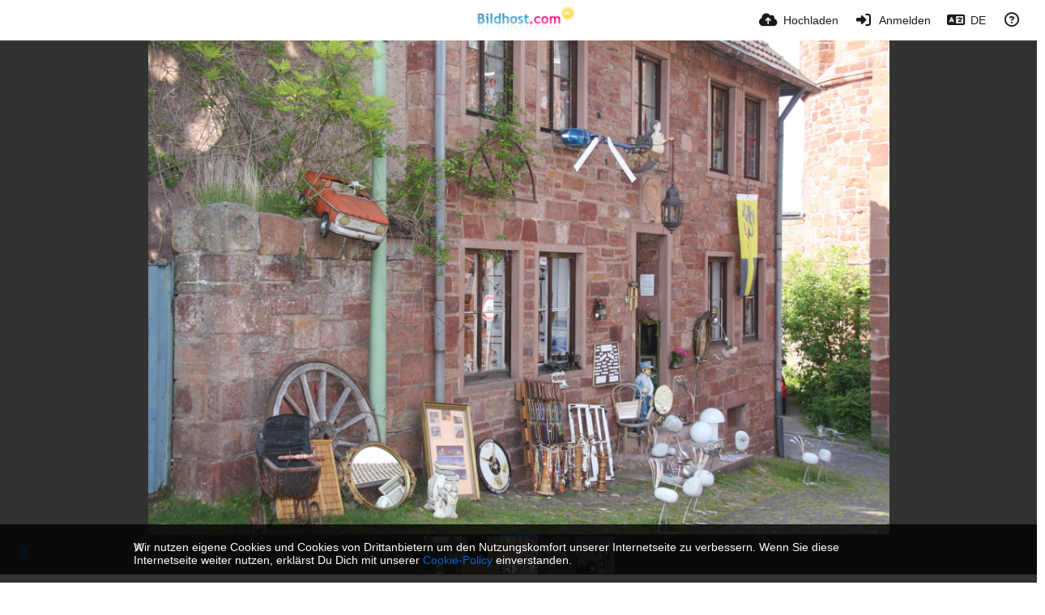

--- FILE ---
content_type: text/html; charset=UTF-8
request_url: https://www.bildhost.com/image/H9FAW/?lang=de
body_size: 46090
content:
<!DOCTYPE HTML>
<html xml:lang="de" lang="de" dir="ltr" class="device-nonmobile palette-blanco unsafe-blur-on font-0" data-palette="blanco" prefix="og: http://ogp.me/ns#">
<head>
    <meta charset="utf-8">
    <title>IMG 1918 - www.Bildhost.com (Deutsch)</title>
<meta name="apple-mobile-web-app-status-bar-style" content="black">
<meta name="mobile-web-app-capable" content="yes">
<meta name="viewport" content="width=device-width, initial-scale=1">
<meta name="apple-mobile-web-app-title" content="www.Bildhost.com">
<meta name="description" content="Bild IMG 1918 in Nideggen в Айфеле Album">
<link rel="manifest" href="/webmanifest">
<link rel="canonical" href="https://www.bildhost.com/image/H9FAW">
    <meta name="generator" content="Chevereto 4">
<link rel="stylesheet" href="/content/legacy/themes/Peafowl/lib/peafowl.min.css?cd30a796c33b95de5af77ed084bfccec">
<link rel="stylesheet" href="/content/legacy/themes/Peafowl/style.min.css?cd30a796c33b95de5af77ed084bfccec">

<link rel="stylesheet" href="/content/legacy/themes/Peafowl/lib/font-awesome-6/css/all.min.css?cd30a796c33b95de5af77ed084bfccec">
<script data-cfasync="false">document.documentElement.className += " js"; var devices = ["phone", "phablet", "tablet", "laptop", "desktop", "largescreen"], window_to_device = function () { for (var e = [480, 768, 992, 1200, 1880, 2180], t = [], n = "", d = document.documentElement.clientWidth || document.getElementsByTagName("body")[0].clientWidth || window.innerWidth, c = 0; c < devices.length; ++c)d >= e[c] && t.push(devices[c]); for (0 == t.length && t.push(devices[0]), n = t[t.length - 1], c = 0; c < devices.length; ++c)document.documentElement.className = document.documentElement.className.replace(devices[c], ""), c == devices.length - 1 && (document.documentElement.className += " " + n), document.documentElement.className = document.documentElement.className.replace(/\s+/g, " "); if ("laptop" == n || "desktop" == n) { var o = document.getElementById("pop-box-mask"); null !== o && o.parentNode.removeChild(o) } }; window_to_device(), window.onresize = window_to_device;</script>

    <link rel="shortcut icon" href="/content/images/system/favicon_20151027171425.png">
    <link rel="icon" type="image/png" href="/content/images/system/favicon_20151027171425.png" sizes="192x192">
    <link rel="apple-touch-icon" href="/content/images/system/favicon_20151027171425.png" sizes="180x180">
<style type="text/css">.top-bar-logo img { height: 60px; }</style><meta property="og:type" content="article">
<meta property="og:url" content="https://www.bildhost.com/image/H9FAW">
<meta property="og:title" content="IMG 1918">
<meta property="og:image" content="https://img.bildhost.com/file/bildhostcom/2019/08/05/IMG_1918.jpg">
<meta property="og:description" content="Bild IMG 1918 in Nideggen в Айфеле Album">
<meta property="fb:app_id" content="1692152314337861">
<meta property="image:width" content="3888">
<meta property="image:height" content="2592">
<meta property="image:type" content="image/jpeg">
<meta name="twitter:card" content="photo">
<meta name="twitter:description" content="Bild IMG 1918 in Nideggen в Айфеле Album">
<meta name="twitter:title" content="IMG 1918 (Deutsch)">
    <link rel="alternate" type="application/json+oembed" href="/oembed/?url=https%3A%2F%2Fwww.bildhost.com%2Fimage%2FH9FAW&format=json" title="IMG 1918">
    <link rel="alternate" type="application/xml+oembed" href="/oembed/?url=https%3A%2F%2Fwww.bildhost.com%2Fimage%2FH9FAW&format=xml" title="IMG 1918">
    <link rel="image_src" href="https://img.bildhost.com/file/bildhostcom/2019/08/05/IMG_1918.jpg">
            <style>
.font-0, html.font-0 body {
    font-family: Helvetica, Arial, sans-serif;
}
.font-1, html.font-1 body {
    font-family: "Times New Roman", Times, serif;
}
.font-2, html.font-2 body {
    font-family: Georgia, serif;
}
.font-3, html.font-3 body {
    font-family: Tahoma, Verdana, sans-serif;
}
.font-4, html.font-4 body {
    font-family: "Trebuchet MS", Helvetica, sans-serif;
}
.font-5, html.font-5 body {
    font-family: Geneva, Verdana, sans-serif;
}
.font-6, html.font-6 body {
    font-family: "Courier New", Courier, monospace;
}
.font-7, html.font-7 body {
    font-family: "Brush Script MT", cursive;
}
.font-8, html.font-8 body {
    font-family: Copperplate, Papyrus, fantasy;
}
</style>
<style>
@media (prefers-color-scheme: dark) {
    .palette-system:root {
        color-scheme: dark;
--colorBlue: hsl(216, 73%, 52%);
--colorBlueHover: hsl(216, 73%, 42%);
--alertAccent: hsl(48, 89%, 50%);
--alertBackground: hsl(52, 100%, 90%);
--alertText: hsl(278, 22%, 10%);
--bodyBackground: hsl(0deg 0% 12.94%);
--bodyEmpty: hsl(0deg 0% 18.43%);
--bodySeparator: var(--bodyEmpty);
--bodyText: hsl(245, 5%, 80%);
--bodyTextSubtle: hsl(245, 5%, 45%);
--buttonDefaultBackground: var(--bodyEmpty);
--buttonDefaultHoverBackground: hsl(245, 5%, 10%);
--buttonDefaultHoverText: var(--colorAccent);
--buttonDefaultText: var(--bodyText);
--inputBackground: hsl(0deg 0% 18.43%);
--inputPlaceholderText: hsl(245, 5%, 50%);
--inputText: var(--bodyText);
--menuBackground: hsla(0deg, 0%, 18.43%, 75%);
--menuItemHoverBackground: var(--colorAccent);
--menuItemHoverText: hsl(245, 5%, 100%);
--menuItemText: #DEDEDE;
--menuSeparator: rgba(255, 255, 255, .1);
--menuText: #DEDEDE;
--modalBackground: var(--bodyBackground);
--modalText: var(--bodyText);
--topBarBackground: var(--bodyBackground);
--topBarText: var(--bodyText);
--topSubBarBackground: var(--bodyBackground);
--viewerBackground: hsl(0deg 0% 9.02%);
--linkText: rgb(41, 151, 255);
--buttonAccentBackground: rgb(0, 113, 227);
--buttonAccentHoverBackground: rgb(0, 118, 223);    }
}

.palette-dark:root {
    color-scheme: dark;
--colorBlue: hsl(216, 73%, 52%);
--colorBlueHover: hsl(216, 73%, 42%);
--alertAccent: hsl(48, 89%, 50%);
--alertBackground: hsl(52, 100%, 90%);
--alertText: hsl(278, 22%, 10%);
--bodyBackground: hsl(0deg 0% 12.94%);
--bodyEmpty: hsl(0deg 0% 18.43%);
--bodySeparator: var(--bodyEmpty);
--bodyText: hsl(245, 5%, 80%);
--bodyTextSubtle: hsl(245, 5%, 45%);
--buttonDefaultBackground: var(--bodyEmpty);
--buttonDefaultHoverBackground: hsl(245, 5%, 10%);
--buttonDefaultHoverText: var(--colorAccent);
--buttonDefaultText: var(--bodyText);
--inputBackground: hsl(0deg 0% 18.43%);
--inputPlaceholderText: hsl(245, 5%, 50%);
--inputText: var(--bodyText);
--menuBackground: hsla(0deg, 0%, 18.43%, 75%);
--menuItemHoverBackground: var(--colorAccent);
--menuItemHoverText: hsl(245, 5%, 100%);
--menuItemText: #DEDEDE;
--menuSeparator: rgba(255, 255, 255, .1);
--menuText: #DEDEDE;
--modalBackground: var(--bodyBackground);
--modalText: var(--bodyText);
--topBarBackground: var(--bodyBackground);
--topBarText: var(--bodyText);
--topSubBarBackground: var(--bodyBackground);
--viewerBackground: hsl(0deg 0% 9.02%);
--linkText: rgb(41, 151, 255);
--buttonAccentBackground: rgb(0, 113, 227);
--buttonAccentHoverBackground: rgb(0, 118, 223);}
.palette-lush:root{
    --alertAccent: hsl(48, 89%, 50%);
    --alertBackground: hsl(52, 100%, 90%);
    --alertText: hsl(278, 22%, 10%);
    --bodyBackground: hsl(150, 25%, 94%);
    --bodyEmpty: hsl(150, 25%, 85%);
    --bodySeparator: var(--bodyEmpty);
    --bodyText: hsl(150, 25%, 16%);
    --bodyTextDisabled: hsl(150, 25%, 50%);
    --bodyTextSubtle: hsl(189, 6%, 45%);
    --buttonAccentBackground: hsl(150, 25%, 70%);
    --buttonAccentHoverBackground: hsl(150, 25%, 60%);
    --buttonAccentHoverText: var(--buttonAccentText);
    --buttonAccentText: hsl(150, 25%, 20%);
    --buttonDefaultBackground: var(--bodyBackground);
    --buttonDefaultBorder: hsl(150, 25%, 80%);
    --buttonDefaultHoverBackground: hsl(150, 25%, 85%);
    --buttonDefaultHoverBorder: hsl(150, 25%, 80%);
    --buttonDefaultHoverText: hsl(150, 25%, 20%);
    --buttonDefaultText: hsl(150, 25%, 20%);
    --colorAccent: hsl(150, 40%, 50%);
    --colorAccentStrong: hsl(150, 25%, 40%);
    --inputBackground:  hsl(0, 0%, 100%);
    --inputPlaceholderText: hsl(150, 25%, 40%, 0.2);
    --inputText: var(--bodyText);
    --linkText: var(--colorAccent);
    --menuBackground: hsla(150, 25%, 90%, 80%);
    --menuItemHoverBackground: var(--colorAccent);
    --menuItemHoverText: #FFF;
    --menuItemText: var(--bodyText);
    --menuSeparator: hsl(150, 25%, 72%);
    --menuText: var(--bodyText);
    --modalBackground: var(--bodyBackground);
    --modalText: var(--bodyText);
    --topBarBackground: var(--bodyBackground);
    --topBarText: var(--bodyText);
    --listItemText: var(--bodyBackground);
}
.palette-graffiti:root {
    --alertAccent: hsl(48, 89%, 50%);
    --alertBackground: hsl(52, 100%, 90%);
    --alertText: var(--bodyText);
    --bodyBackground: hsl(279, 77%, 95%);
    --bodyEmpty: hsl(278, 80%, 91%);
    --bodySeparator: hsl(278, 80%, 94%);
    --bodyText: hsl(278, 22%, 10%);
    --bodyTextDisabled: hsl(278, 80%, 90%);
    --buttonAccentBackground: var(--colorAccent);
    --buttonAccentHoverBackground: var(--colorAccentStrong);
    --buttonAccentHoverText: var(--buttonAccentText);
    --buttonDefaultBackground: var(--bodyBackground);
    --buttonDefaultBorder: hsl(278, 80%, 90%);
    --buttonDefaultHoverBackground: var(--bodyEmpty);
    --buttonDefaultHoverBorder: hsl(278, 80%, 90%);
    --buttonDefaultHoverText: var(--colorAccentStrong);
    --buttonDefaultText: var(--colorAccent);
    --colorAccent: hsl(278, 33%, 44%);
    --colorAccentStrong: hsl(278, 33%, 40%);
    --inputBackground:  hsl(0, 0%, 100%);
    --inputText: hsl(278, 22%, 10%);
    --linkText: var(--colorAccent);
    --menuBackground: hsla(278, 80%, 90%, 80%);
    --menuItemHoverBackground: var(--colorAccent);
    --menuItemHoverText: #FFF;
    --menuItemText: var(--inputText);
    --menuSeparator: hsl(278, 80%, 79%);
    --menuText: var(--inputText);
    --modalBackground: var(--bodyBackground);
    --modalText: var(--inputText);
    --topBarBackground: var(--bodyBackground);
    --topBarText: var(--bodyText);
    --listItemText: var(--bodyBackground);
}
.palette-abstract:root {
    --alertAccent: hsl(48, 89%, 50%);
    --alertBackground: hsl(52, 100%, 90%);
    --alertText: hsl(278, 22%, 10%);
    --bodyBackground: hsl(15, 73%, 97%);
    --bodyEmpty: hsl(15, 100%, 92%);
    --bodySeparator: var(--bodyEmpty);
    --bodyText: hsl(15, 25%, 16%);
    --bodyTextDisabled: hsl(15, 100%, 90%);
    --bodyTextSubtle: hsl(189, 6%, 45%);
    --buttonAccentBackground: var(--colorAccent);
    --buttonAccentHoverBackground: var(--colorAccentStrong);
    --buttonAccentHoverText: var(--buttonAccentText);
    --buttonAccentText:  hsl(0, 0%, 100%);
    --buttonDefaultBackground: var(--bodyBackground);
    --buttonDefaultBorder: hsl(15, 70%, 90%);
    --buttonDefaultHoverBackground: hsl(15, 100%, 95%);
    --buttonDefaultHoverBorder: hsl(15, 80%, 90%);
    --buttonDefaultHoverText: var(--colorAccentStrong);
    --buttonDefaultText:  var(--colorAccentStrong);
    --colorAccent: hsl(15, 70%, 30%);
    --colorAccentStrong: hsl(15, 70%, 40%);
    --inputBackground: var(--buttonAccentText);
    --inputPlaceholderText: hsl(15, 100%, 20%, 0.3);
    --inputText: var(--bodyText);
    --linkText: var(--colorAccent);
    --menuBackground: hsla(15, 100%, 90%, 80%);
    --menuItemHoverBackground: var(--colorAccent);
    --menuItemHoverText: #FFF;
    --menuItemText: var(--bodyText);
    --menuSeparator: hsl(15, 71%, 74%);
    --menuText: var(--bodyText);
    --modalBackground: var(--bodyBackground);
    --modalText: var(--bodyText);
    --topBarBackground: var(--bodyBackground);
    --topBarText: var(--bodyText);
    --listItemText: var(--bodyBackground);
}
.palette-cheers:root {
    --alertAccent: hsl(48, 89%, 50%);
    --alertBackground: hsl(52, 100%, 90%);
    --alertText: hsl(278, 22%, 10%);
    --bodyBackground: hsl(42, 60%, 91%);
    --bodyEmpty: hsl(42, 80%, 82%);
    --bodySeparator: var(--bodyEmpty);
    --bodyText: hsl(42, 25%, 16%);
    --bodyTextDisabled: hsl(42, 100%, 50%);
    --bodyTextSubtle: hsl(189, 6%, 45%);
    --buttonAccentBackground: hsl(42, 100%, 70%);
    --buttonAccentHoverBackground: hsl(42, 100%, 60%);
    --buttonAccentHoverText: var(--buttonAccentText);
    --buttonAccentText: hsl(42, 80%, 20%);
    --buttonDefaultBackground: var(--bodyBackground);
    --buttonDefaultBorder: hsl(42, 70%, 80%);
    --buttonDefaultHoverBackground: hsl(42, 80%, 85%);
    --buttonDefaultHoverBorder: hsl(42, 80%, 80%);
    --buttonDefaultHoverText: hsl(42, 80%, 20%);
    --buttonDefaultText: hsl(42, 80%, 20%);
    --colorAccent: hsl(42, 100%, 50%);
    --colorAccentStrong: hsl(42, 100%, 40%);
    --inputBackground:  hsl(0, 0%, 100%);
    --inputPlaceholderText: hsl(42, 100%, 40%, 0.2);
    --inputText: var(--bodyText);
    --linkText: var(--colorAccent);
    --menuBackground: hsla(42, 90%, 90%, 80%);
    --menuItemHoverBackground: var(--colorAccent);
    --menuItemHoverText: #FFF;
    --menuItemText: var(--bodyText);
    --menuSeparator: hsl(42, 70%, 67%);
    --menuText: var(--bodyText);
    --modalBackground: var(--bodyBackground);
    --modalText: var(--bodyText);
    --topBarBackground: var(--bodyBackground); /* hsl(42, 100%, 70%) */
    --topBarText: var(--bodyText);
    --listItemText: var(--bodyBackground);
}
.palette-imgur:root {
    color-scheme: dark;
    --alertAccent: var(--colorAccent);
    --alertBackground: #463979;
    --alertText: var(--bodyText);
    --backgroundDarkAlpha: rgb(0 0 0 / 80%);
    --backgroundLightAlpha: rgba(26, 25, 62, .9);
    --bodyBackground: rgb(39,41,45);
    --bodyEmpty: hsl(222.35deg 10.83% 24.78%);
    --bodySeparator: #464b57;
    --bodyText: #DADCDF;
    --bodyTextDisabled: #b4b9c2;
    --bodyTextSubtle: #999;
    --buttonAccentHoverText: var(--buttonAccentText);
    --buttonAccentText: #FFF;
    --buttonDefaultBackground: #464b57;
    --buttonDefaultHoverBackground: var(--colorAccent);
    --buttonDefaultHoverText: var(--buttonAccentText);
    --buttonDefaultText: #FFF;
    --colorAccent: #1bb76e;
    --colorAccentStrong: #31be7c;
    --inputBackground: #191919;
    --inputPlaceholderText: #9298a0;
    --inputText: #f2f2f2;
    --linkText: var(--colorAccent);
    --menuBackground: hsl(222deg 6% 35% / 80%);
    --menuItemHoverBackground: #4a58fb;
    --menuItemHoverText: var(--buttonAccentText);
    --menuItemText: var(--buttonAccentText);
    --menuSeparator: rgb(11 14 15 / 10%);
    --menuText: var(--buttonAccentText);
    --modalBackground: rgb(60 66 75 / 50%);
    --modalText: var(--buttonAccentText);
    --topBarBackground: linear-gradient(180deg, #171544 0%, rgba(39,41,45,1));
    --topSubBarBackground: var(--bodyBackground);
    --topBarText: var(--bodyText);
    --viewerBackground: linear-gradient(180deg, transparent 0%, rgba(0,0,0,.1));
}
.palette-flickr:root {
    --bodyBackground: #f2f5f6;
    --colorAccent: #128fdc;
    --colorAccentStrong: #1c9be9;
    --linkText: #006dac;
    --topBarBackground: rgb(0 0 0 / 90%);
    --topSubBarBackground: var(--bodyBackground);
    --topBarText: #FFF;
    --viewerBackground: #212124;
}
.palette-deviantart:root {
    color-scheme: dark;
    --alertAccent: var(--colorAccent);
    --alertBackground: #9affde;
    --bodyBackground: #06070d;
    --bodyEmpty: var(--bodyBackground);
    --bodyText: #f2f2f2;
    --bodyTextSubtle: #5d5c6c;
    --buttonAccentHoverBackground: var(--colorAccentStrong);
    --buttonAccentHoverText: var(--buttonAccentText);
    --buttonAccentText: #FFF;
    --buttonDefaultBackground: var(--bodyBackground);
    --buttonDefaultHoverBackground:var(--bodyBackground);
    --buttonDefaultHoverText: var(--buttonDefaultText);
    --buttonDefaultText: #f2f2f2;
    --colorAccent: #00e59b;
    --colorAccentStrong: #31be7c;
    --inputBackground: #292f34;
    --inputPlaceholderText: #838592;
    --inputText: #838592;
    --linkText: var(--colorAccent);
    --menuBackground: var(--bodyBackground);
    --menuItemHoverBackground: #282f34;
    --menuItemHoverText: var(--colorAccent);
    --menuItemText: #b1b1b9;
    --menuText: var(--buttonAccentText);
    --modalText: var(--buttonDefaultText);
    --topBarBackground: #06070d;
    --topBarText: #fff;
    --viewerBackground: linear-gradient(180deg, rgba(26,28,35,1) 0%, rgba(11,13,18,1) 100%);
}
.palette-cmyk:root {
    color-scheme: dark;
    --alertAccent: var(--buttonAccentBackground);
    --alertBackground: #fff5b3;
    --alertText: var(--bodyText);
    --bodyBackground: #000;
    --bodyEmpty: #000e10;
    --bodySeparator: #370f1d;
    --bodyText: #00bcd4;
    --bodyTextSubtle: var(--buttonAccentBackground);
    --buttonAccentBackground: #ec407a;
    --buttonAccentHoverBackground: var(--bodyText);
    --buttonAccentHoverText: #fff;
    --buttonAccentText: var(--buttonAccentHoverText);
    --buttonDefaultBackground: var(--bodyBackground);
    --buttonDefaultHoverBackground: var(--bodyBackground);
    --buttonDefaultHoverText: #ffd54f;
    --buttonDefaultText: var(--buttonAccentBackground);
    --colorAccent: var( --buttonDefaultHoverText);
    --inputBackground: #edcf6e;
    --inputPlaceholderText: var(--bodyBackground);
    --linkText: var(--buttonDefaultHoverText);
    --menuBackground: rgb(0 0 0 / 70%);
    --menuItemHoverBackground: var(--buttonAccentBackground);
    --menuItemHoverText: var(--buttonAccentText);
    --menuItemText: var(--buttonDefaultHoverText);
    --menuSeparator: rgb(11 14 15 / 10%);
    --menuText: var(--buttonAccentHoverText);
    --modalBackground: var(--bodyBackground);
    --modalText: var(--bodyText);
    --topBarBackground: rgb(0 0 0 / 70%);
    --topBarText: var(--bodyText);
    --viewerBackground: linear-gradient(180deg, rgba(26,28,35,1) 0%, rgba(11,13,18,1) 100%);
}
</style>
<link rel="alternate" hreflang="x-default" href="https://www.bildhost.com/image/H9FAW">
<link rel="alternate" hreflang="ar" href="https://www.bildhost.com/image/H9FAW/?lang=ar">
<link rel="alternate" hreflang="bg-bg" href="https://www.bildhost.com/image/H9FAW/?lang=bg-BG">
<link rel="alternate" hreflang="bs-ba" href="https://www.bildhost.com/image/H9FAW/?lang=bs-BA">
<link rel="alternate" hreflang="ca" href="https://www.bildhost.com/image/H9FAW/?lang=ca">
<link rel="alternate" hreflang="cs" href="https://www.bildhost.com/image/H9FAW/?lang=cs">
<link rel="alternate" hreflang="da" href="https://www.bildhost.com/image/H9FAW/?lang=da">
<link rel="alternate" hreflang="de" href="https://www.bildhost.com/image/H9FAW">
<link rel="alternate" hreflang="de-de" href="https://www.bildhost.com/image/H9FAW/?lang=de-DE">
<link rel="alternate" hreflang="el" href="https://www.bildhost.com/image/H9FAW/?lang=el">
<link rel="alternate" hreflang="en" href="https://www.bildhost.com/image/H9FAW/?lang=en">
<link rel="alternate" hreflang="es" href="https://www.bildhost.com/image/H9FAW/?lang=es">
<link rel="alternate" hreflang="et-ee" href="https://www.bildhost.com/image/H9FAW/?lang=et-EE">
<link rel="alternate" hreflang="fa" href="https://www.bildhost.com/image/H9FAW/?lang=fa">
<link rel="alternate" hreflang="fi" href="https://www.bildhost.com/image/H9FAW/?lang=fi">
<link rel="alternate" hreflang="fr" href="https://www.bildhost.com/image/H9FAW/?lang=fr">
<link rel="alternate" hreflang="he" href="https://www.bildhost.com/image/H9FAW/?lang=he">
<link rel="alternate" hreflang="hr" href="https://www.bildhost.com/image/H9FAW/?lang=hr">
<link rel="alternate" hreflang="hu" href="https://www.bildhost.com/image/H9FAW/?lang=hu">
<link rel="alternate" hreflang="id" href="https://www.bildhost.com/image/H9FAW/?lang=id">
<link rel="alternate" hreflang="it" href="https://www.bildhost.com/image/H9FAW/?lang=it">
<link rel="alternate" hreflang="ja" href="https://www.bildhost.com/image/H9FAW/?lang=ja">
<link rel="alternate" hreflang="ko" href="https://www.bildhost.com/image/H9FAW/?lang=ko">
<link rel="alternate" hreflang="lt-lt" href="https://www.bildhost.com/image/H9FAW/?lang=lt-LT">
<link rel="alternate" hreflang="nb" href="https://www.bildhost.com/image/H9FAW/?lang=nb">
<link rel="alternate" hreflang="nl" href="https://www.bildhost.com/image/H9FAW/?lang=nl">
<link rel="alternate" hreflang="pl" href="https://www.bildhost.com/image/H9FAW/?lang=pl">
<link rel="alternate" hreflang="pt" href="https://www.bildhost.com/image/H9FAW/?lang=pt">
<link rel="alternate" hreflang="pt-br" href="https://www.bildhost.com/image/H9FAW/?lang=pt-BR">
<link rel="alternate" hreflang="ro" href="https://www.bildhost.com/image/H9FAW/?lang=ro">
<link rel="alternate" hreflang="ru" href="https://www.bildhost.com/image/H9FAW/?lang=ru">
<link rel="alternate" hreflang="sk" href="https://www.bildhost.com/image/H9FAW/?lang=sk">
<link rel="alternate" hreflang="sr-rs" href="https://www.bildhost.com/image/H9FAW/?lang=sr-RS">
<link rel="alternate" hreflang="sv" href="https://www.bildhost.com/image/H9FAW/?lang=sv">
<link rel="alternate" hreflang="th" href="https://www.bildhost.com/image/H9FAW/?lang=th">
<link rel="alternate" hreflang="tr" href="https://www.bildhost.com/image/H9FAW/?lang=tr">
<link rel="alternate" hreflang="uk" href="https://www.bildhost.com/image/H9FAW/?lang=uk">
<link rel="alternate" hreflang="vi" href="https://www.bildhost.com/image/H9FAW/?lang=vi">
<link rel="alternate" hreflang="zh-cn" href="https://www.bildhost.com/image/H9FAW/?lang=zh-CN">
<link rel="alternate" hreflang="zh-tw" href="https://www.bildhost.com/image/H9FAW/?lang=zh-TW">
</head>
<body id="image" class=" no-margin-top" data-route="image/H9FAW">
    <header id="top-bar" class="top-bar top-bar--main">
        <div class="content-width">
            <div id="logo" class="top-bar-logo no-select">
                <a href="/"><img src="/content/images/system/logo_20150905175217.svg" alt="www.Bildhost.com"></a>
            </div>
                <ul class="top-bar-left float-left">
                    <li data-action="top-bar-menu-full" data-nav="mobile-menu" class="top-btn-el phone-show hidden">
                        <span class="top-btn-text"><span class="icon fas fa-bars"></span></span>
                    </li>
                    
                    
                                    </ul>
                        <ul class="top-bar-right float-right keep-visible">

                                                <li data-action="top-bar-upload" data-link="js" data-nav="upload" class="top-btn-el" >
                        <a aria-label="Hochladen" href="/upload" class="top-btn-text"><span class="icon fas fa-cloud-upload-alt"></span><span class="btn-text phone-hide phablet-hide">Hochladen</span></a>
                    </li>
                
                                    <li id="top-bar-signin" data-nav="signin" class="top-btn-el">
                        <a aria-label="Anmelden" href="/login" class="top-btn-text"><span class="icon fas fa-sign-in-alt"></span><span class="btn-text phone-hide phablet-hide">Anmelden</span>
                        </a>
                    </li>
                                            <li data-nav="language" class="phone-hide pop-btn">
                        <span class="top-btn-text">
                <span class="icon fas fa-language"></span><span class="btn-text phablet-hide">DE</span>
            </span>
            <div class="pop-box --auto-cols pbcols5 arrow-box arrow-box-top anchor-center">
                <div class="pop-box-inner pop-box-menu pop-box-menucols">
                    <ul>
                        <li><a href="https://www.bildhost.com/image/H9FAW/?lang=ar">العربية</a></li>
<li><a href="https://www.bildhost.com/image/H9FAW/?lang=bg-BG">Български</a></li>
<li><a href="https://www.bildhost.com/image/H9FAW/?lang=bs-BA">Bosanski</a></li>
<li><a href="https://www.bildhost.com/image/H9FAW/?lang=ca">Сatalà</a></li>
<li><a href="https://www.bildhost.com/image/H9FAW/?lang=cs">Čeština</a></li>
<li><a href="https://www.bildhost.com/image/H9FAW/?lang=da">Dansk</a></li>
<li class="current"><a href="https://www.bildhost.com/image/H9FAW/?lang=de">Deutsch</a></li>
<li><a href="https://www.bildhost.com/image/H9FAW/?lang=de-DE">Deutsch (Deutschland)</a></li>
<li><a href="https://www.bildhost.com/image/H9FAW/?lang=el">Ελληνικά</a></li>
<li><a href="https://www.bildhost.com/image/H9FAW/?lang=en">English</a></li>
<li><a href="https://www.bildhost.com/image/H9FAW/?lang=es">Español</a></li>
<li><a href="https://www.bildhost.com/image/H9FAW/?lang=et-EE">Eesti (Eesti)</a></li>
<li><a href="https://www.bildhost.com/image/H9FAW/?lang=fa">فارسی</a></li>
<li><a href="https://www.bildhost.com/image/H9FAW/?lang=fi">Suomi</a></li>
<li><a href="https://www.bildhost.com/image/H9FAW/?lang=fr">Français</a></li>
<li><a href="https://www.bildhost.com/image/H9FAW/?lang=he">עברית</a></li>
<li><a href="https://www.bildhost.com/image/H9FAW/?lang=hr">Hrvatski</a></li>
<li><a href="https://www.bildhost.com/image/H9FAW/?lang=hu">Magyar</a></li>
<li><a href="https://www.bildhost.com/image/H9FAW/?lang=id">Bahasa Indonesia</a></li>
<li><a href="https://www.bildhost.com/image/H9FAW/?lang=it">Italiano</a></li>
<li><a href="https://www.bildhost.com/image/H9FAW/?lang=ja">日本語</a></li>
<li><a href="https://www.bildhost.com/image/H9FAW/?lang=ko">한국어</a></li>
<li><a href="https://www.bildhost.com/image/H9FAW/?lang=lt-LT">Lietuvių (Lietuva)</a></li>
<li><a href="https://www.bildhost.com/image/H9FAW/?lang=nb">‪Norsk Bokmål‬</a></li>
<li><a href="https://www.bildhost.com/image/H9FAW/?lang=nl">Nederlands</a></li>
<li><a href="https://www.bildhost.com/image/H9FAW/?lang=pl">Polski</a></li>
<li><a href="https://www.bildhost.com/image/H9FAW/?lang=pt">Português</a></li>
<li><a href="https://www.bildhost.com/image/H9FAW/?lang=pt-BR">Português (Brasil)</a></li>
<li><a href="https://www.bildhost.com/image/H9FAW/?lang=ro">Română</a></li>
<li><a href="https://www.bildhost.com/image/H9FAW/?lang=ru">Русский</a></li>
<li><a href="https://www.bildhost.com/image/H9FAW/?lang=sk">Slovenčina</a></li>
<li><a href="https://www.bildhost.com/image/H9FAW/?lang=sr-RS">Српски</a></li>
<li><a href="https://www.bildhost.com/image/H9FAW/?lang=sv">Svenska</a></li>
<li><a href="https://www.bildhost.com/image/H9FAW/?lang=th">ไทย</a></li>
<li><a href="https://www.bildhost.com/image/H9FAW/?lang=tr">Türkçe</a></li>
<li><a href="https://www.bildhost.com/image/H9FAW/?lang=uk">Українська</a></li>
<li><a href="https://www.bildhost.com/image/H9FAW/?lang=vi">Tiếng Việt</a></li>
<li><a href="https://www.bildhost.com/image/H9FAW/?lang=zh-CN">简体中文</a></li>
<li><a href="https://www.bildhost.com/image/H9FAW/?lang=zh-TW">繁體中文</a></li>
                    </ul>
                </div>
            </div>
        </li>
                                                                <li data-nav="about" class="phone-hide pop-btn pop-keep-click">
                            <span class="top-btn-text">
                                <span class="icon far fa-question-circle"></span><span class="btn-text phone-hide phablet-hide laptop-hide tablet-hide desktop-hide">Über</span>
                            </span>
                            <div class="pop-box arrow-box arrow-box-top anchor-right">
                                <div class="pop-box-inner pop-box-menu">
                                    <ul>
                                                                                    <li class="with-icon"><a href="/api-v1"><span class="btn-icon fas fa-project-diagram"></span> API</a>
                                            </li>
                                                                <li class="with-icon"><a href="/plugin"><span class="btn-icon fas fa-plug-circle-plus"></span> Plugin</a>
                                            </li>
                                                                <li class="with-icon"><a href="/page/about"><span class="btn-icon icon-road"></span> Über uns</a>
                                            </li>
                                                                <li class="with-icon"><a href="/page/FAQ"><span class="btn-icon icon-user4"></span> FAQ</a>
                                            </li>
                                                                <li class="with-icon"><a href="/page/anleitungen"><span class="btn-icon icon-library"></span> Anleitungen</a>
                                            </li>
                                                                <li class="with-icon"><a href="/page/impressum"><span class="btn-icon icon-briefcase"></span> Impressum</a>
                                            </li>
                                                        </ul>
                                </div>
                            </div>
                        </li>
                </ul>
        </div>
    </header>
    <div id="image-viewer" class="image-viewer full-viewer --thumbs">
                <img draggable="false" data-media="image" class="media" src="https://img.bildhost.com/file/bildhostcom/2019/08/05/IMG_1918.md.jpg"  alt="IMG 1918" width="3888" height="2592" data-is360="0"  data-load="full">
            </div>
<div class="panel-thumbs">
    <div class="content-width">
        <ul id="panel-thumb-list" class="panel-thumb-list" data-content="album-slice"><li><a href="/image/H9n2U"><img class="image-container" src="https://img.bildhost.com/file/bildhostcom/2019/08/05/IMG_1915.th.jpg" alt="IMG_1915"></a></li><li><a href="/image/H9oJ1"><img class="image-container" src="https://img.bildhost.com/file/bildhostcom/2019/08/05/IMG_1917.th.jpg" alt="IMG_1917"></a></li><li class="current"><a href="/image/H9FAW"><img class="image-container" src="https://img.bildhost.com/file/bildhostcom/2019/08/05/IMG_1918.th.jpg" alt="IMG_1918"></a></li><li><a href="/image/H9tW0"><img class="image-container" src="https://img.bildhost.com/file/bildhostcom/2019/08/05/IMG_1919.th.jpg" alt="IMG_1919"></a></li><li><a href="/image/H9yCC"><img class="image-container" src="https://img.bildhost.com/file/bildhostcom/2019/08/05/IMG_1916.th.jpg" alt="IMG_1916"></a></li><li class="more-link"><a href="https://www.bildhost.com/album/rX5P" title="Mehr anzeigen"><span class="fas fa-images"></span></a></li></ul>
        <div class="image-viewer-navigation arrow-navigator">
                            <a class="left-0" data-action="prev" title="◄" href="/image/H9oJ1" title="Voherige Bild"><span class="fas fa-angle-left"></span></a>
                            <a class="right-0" data-action="next" title="►" href="/image/H9tW0" title="Nächste Bild"><span class="fas fa-angle-right"></span></a>
                    </div>
    </div>
</div>
<script data-cfasync="false">
    var divLoading = document.createElement("div");
    var panelThumbs = document.querySelector('.panel-thumbs');
    var panelThumbList = document.querySelectorAll('.panel-thumb-list > li');
	document.addEventListener('DOMContentLoaded', function(event) {
		CHV.obj.image_viewer.image = {
			width: 3888,
			height: 2592,
			ratio: 1.500000,
			url: "https://img.bildhost.com/file/bildhostcom/2019/08/05/IMG_1918.jpg",
			medium: {
				url: "https://img.bildhost.com/file/bildhostcom/2019/08/05/IMG_1918.md.jpg"
			},
            display_url: "https://img.bildhost.com/file/bildhostcom/2019/08/05/IMG_1918.md.jpg",
            url_viewer: "https://www.bildhost.com/image/H9FAW",
            path_viewer: "/image/H9FAW",
            is_360: false,
		};
		CHV.obj.image_viewer.album = {
			id_encoded: "rX5P"
		};
	});
</script>
<div class="content-width margin-top-10">
    <div class="header header-content margin-bottom-10 margin-top-10">
        <div class="header-content-left">
            <div class="header-content-breadcrum">
            
<div class="breadcrum-item pop-btn pop-btn-auto pop-keep-click pop-btn-desktop">
	<a aria-label="Avatar" href="/gregormichael" class="user-image">
				<img class="user-image" src="/content/images/users/0gvk/av_1526842300.jpg" alt="gregormichael">
			</a>
</div>
                <div class="breadcrum-item buttons" data-contains="cta-album">
                                    </div>
            </div>
        </div>
        <div class="header-content-right breaks-ui buttons">
                                    <a data-action="download" href="https://img.bildhost.com/file/bildhostcom/2019/08/05/IMG_1918.jpg" download="IMG_1918.jpg" class="btn btn-small default btn-download" title="Download"><span class="btn-icon fas fa-download"></span></a>
                                                    <a class="btn btn-small default" data-action="share" title="Teilen (S)"><span class="btn-icon fas fa-share-alt"></span></a>
                                        <a class="btn-like" title="Like (L)" data-type="image" data-id="H9FAW" data-liked="0">
                    <span data-action="like" class="btn btn-small default btn-liked" rel="tooltip" title="Dir gefällt das"><span class="btn-icon fas fa-heart"></span><span class="btn-text" data-text="likes-count">0</span></span>
                    <span data-action="like" class="btn btn-small default btn-unliked"><span class="btn-icon far fa-heart"></span><span class="btn-text" data-text="likes-count">0</span></span>
                </a>
                    </div>
    </div>
        <div class="header margin-bottom-10">
            <h1 class="header-title phone-float-none viewer-title">
            <a data-text="image-title" href="/image/H9FAW">IMG 1918</a>
        </h1>
        </div>
    <p class="description-meta margin-bottom-10">
        <span class="icon far fa-eye-slash soft-hidden" data-content="privacy-private" title="Dieser Inhalt ist privat" rel="tooltip"></span>
        <span class="fas fa-image"></span> 3888 × 2592 — JPG 5.9 MB    </p>
    <p class="description-meta margin-bottom-10">
        Hinzugefügt zu <a href="https://www.bildhost.com/album/rX5P"><i class="fas fa-images margin-right-5"></i>Nideggen в Айфеле</a> — <span title="2019-08-05 08:39:13">Vor 6 Jahren</span> — 5187 Aufrufe    </p>
        <div data-template="tag" class="hidden">
        <li class="tag-container">
    <a class="tag btn btn-capsule default" href="%url" rel="tag">%tag</a>
</li>
    </div>
<ul class="content-tags --tags-icon" data-content="tags" data-count="0">
</ul>    <div class="header margin-bottom-10 no-select">
        <div class="phone-display-inline-block phablet-display-inline-block hidden tab-menu --hide" data-action="tab-menu">
    <span class="btn-icon fas fa-code" data-content="tab-icon"></span><span class="btn-text" data-content="current-tab-label">Embed-Codes</span><span class="tab-menu--hide btn-icon fas fa-angle-down"></span><span class="tab-menu--show btn-icon fas fa-angle-up"></span>
</div>
<div class="content-tabs-container content-tabs-container--mobile phone-display-block phablet-display-block">
    <div class="content-tabs-shade phone-show phablet-show hidden"></div>
    <div class="content-tabs-wrap">
        <ul class="content-tabs">
            <li class="current"><a id="tab-embeds-link" data-tab="tab-embeds" href="#embeds"><span class="btn-icon fas fa-code"></span><span class="btn-text">Embed-Codes</span></a></li>
<li class=""><a id="tab-about-link" data-tab="tab-about" href="#about"><span class="btn-icon fas fa-list-ul"></span><span class="btn-text">Über</span></a></li>
<li class=""><a id="tab-exif-link" data-tab="tab-exif" href="#exif"><span class="btn-icon fas fa-camera"></span><span class="btn-text">EXIF data</span></a></li>
        </ul>
    </div>
</div>
    </div>
        <div id="tabbed-content-group">
        <div id="tab-about" class="tabbed-content">
            <div class="c24 phone-c1 phablet-c1 grid-columns margin-right-10">
                <div class="panel-description default-margin-bottom">
                    <p class="description-text margin-bottom-5" data-text="image-description">Keine Beschreibung vorhanden.</p>
                </div>
                            </div>
            <div class="c8 phablet-c1 fluid-column grid-columns margin-left-10 phablet-margin-left-0">
                            </div>
        </div>
        <div id="tab-comments" class="tabbed-content">
                        <div class="comments c24 phone-c1 phablet-c1 grid-columns margin-right-10">
                            </div>
        </div>
                    <div id="tab-embeds" class="tabbed-content visible">
                <div class="c24 margin-left-auto margin-right-auto">
                    <div class="margin-bottom-30 growl static text-align-center clear-both" data-content="privacy-private"></div>
                </div>
                <div class="panel-share c24 phone-c1 phablet-c1 grid-columns margin-right-10">
                                            <div class="panel-share-item">
                            <h4 class="pre-title">Link</h4>
                                                            <div class="panel-share-input-label">
                                    <div class="title c5 grid-columns">Betrachter</div>
                                    <div class="c19 phablet-c1 grid-columns">
                                        <input id="viewer-links" type="text" class="text-input" value="https://www.bildhost.com/image/H9FAW" data-focus="select-all" readonly>
                                        <button type="button" class="input-action" data-action="copy" data-action-target="#viewer-links"><i class="far fa-copy"></i> Kopieren</button>
                                    </div>
                                </div>
                                                            <div class="panel-share-input-label">
                                    <div class="title c5 grid-columns"><a download href="https://img.bildhost.com/file/bildhostcom/2019/08/05/IMG_1918.jpg">Direkt<span class="fas fa-download padding-left-5"></span></a></div>
                                    <div class="c19 phablet-c1 grid-columns">
                                        <input id="direct-links" type="text" class="text-input" value="https://img.bildhost.com/file/bildhostcom/2019/08/05/IMG_1918.jpg" data-focus="select-all" readonly>
                                        <button type="button" class="input-action" data-action="copy" data-action-target="#direct-links"><i class="far fa-copy"></i> Kopieren</button>
                                    </div>
                                </div>
                                                            <div class="panel-share-input-label">
                                    <div class="title c5 grid-columns"><a download href="https://img.bildhost.com/file/bildhostcom/2019/08/05/IMG_1918.th.jpg">Thumbnail<span class="fas fa-download padding-left-5"></span></a></div>
                                    <div class="c19 phablet-c1 grid-columns">
                                        <input id="thumb-links" type="text" class="text-input" value="https://img.bildhost.com/file/bildhostcom/2019/08/05/IMG_1918.th.jpg" data-focus="select-all" readonly>
                                        <button type="button" class="input-action" data-action="copy" data-action-target="#thumb-links"><i class="far fa-copy"></i> Kopieren</button>
                                    </div>
                                </div>
                                                            <div class="panel-share-input-label">
                                    <div class="title c5 grid-columns"><a download href="https://img.bildhost.com/file/bildhostcom/2019/08/05/IMG_1918.md.jpg">Medium<span class="fas fa-download padding-left-5"></span></a></div>
                                    <div class="c19 phablet-c1 grid-columns">
                                        <input id="medium-links" type="text" class="text-input" value="https://img.bildhost.com/file/bildhostcom/2019/08/05/IMG_1918.md.jpg" data-focus="select-all" readonly>
                                        <button type="button" class="input-action" data-action="copy" data-action-target="#medium-links"><i class="far fa-copy"></i> Kopieren</button>
                                    </div>
                                </div>
                                                    </div>
                                            <div class="panel-share-item">
                            <h4 class="pre-title">HTML</h4>
                                                            <div class="panel-share-input-label">
                                    <div class="title c5 grid-columns">Embed</div>
                                    <div class="c19 phablet-c1 grid-columns">
                                        <input id="html-embed" type="text" class="text-input" value="&lt;img src=&quot;https://img.bildhost.com/file/bildhostcom/2019/08/05/IMG_1918.jpg&quot; alt=&quot;IMG 1918&quot; border=&quot;0&quot;&gt;" data-focus="select-all" readonly>
                                        <button type="button" class="input-action" data-action="copy" data-action-target="#html-embed"><i class="far fa-copy"></i> Kopieren</button>
                                    </div>
                                </div>
                                                            <div class="panel-share-input-label">
                                    <div class="title c5 grid-columns">Full linked</div>
                                    <div class="c19 phablet-c1 grid-columns">
                                        <input id="full-html-embed" type="text" class="text-input" value="&lt;a href=&quot;https://www.bildhost.com/image/H9FAW&quot;&gt;&lt;img src=&quot;https://img.bildhost.com/file/bildhostcom/2019/08/05/IMG_1918.jpg&quot; alt=&quot;IMG 1918&quot; border=&quot;0&quot;&gt;&lt;/a&gt;" data-focus="select-all" readonly>
                                        <button type="button" class="input-action" data-action="copy" data-action-target="#full-html-embed"><i class="far fa-copy"></i> Kopieren</button>
                                    </div>
                                </div>
                                                            <div class="panel-share-input-label">
                                    <div class="title c5 grid-columns">Medium linked</div>
                                    <div class="c19 phablet-c1 grid-columns">
                                        <input id="medium-html-embed" type="text" class="text-input" value="&lt;a href=&quot;https://www.bildhost.com/image/H9FAW&quot;&gt;&lt;img src=&quot;https://img.bildhost.com/file/bildhostcom/2019/08/05/IMG_1918.md.jpg&quot; alt=&quot;IMG 1918&quot; border=&quot;0&quot;&gt;&lt;/a&gt;" data-focus="select-all" readonly>
                                        <button type="button" class="input-action" data-action="copy" data-action-target="#medium-html-embed"><i class="far fa-copy"></i> Kopieren</button>
                                    </div>
                                </div>
                                                            <div class="panel-share-input-label">
                                    <div class="title c5 grid-columns">Thumbnail linked</div>
                                    <div class="c19 phablet-c1 grid-columns">
                                        <input id="thumb-html-embed" type="text" class="text-input" value="&lt;a href=&quot;https://www.bildhost.com/image/H9FAW&quot;&gt;&lt;img src=&quot;https://img.bildhost.com/file/bildhostcom/2019/08/05/IMG_1918.th.jpg&quot; alt=&quot;IMG 1918&quot; border=&quot;0&quot;&gt;&lt;/a&gt;" data-focus="select-all" readonly>
                                        <button type="button" class="input-action" data-action="copy" data-action-target="#thumb-html-embed"><i class="far fa-copy"></i> Kopieren</button>
                                    </div>
                                </div>
                                                    </div>
                                            <div class="panel-share-item">
                            <h4 class="pre-title">Markdown</h4>
                                                            <div class="panel-share-input-label">
                                    <div class="title c5 grid-columns">Full</div>
                                    <div class="c19 phablet-c1 grid-columns">
                                        <input id="markdown-embed" type="text" class="text-input" value="![IMG 1918](https://img.bildhost.com/file/bildhostcom/2019/08/05/IMG_1918.jpg)" data-focus="select-all" readonly>
                                        <button type="button" class="input-action" data-action="copy" data-action-target="#markdown-embed"><i class="far fa-copy"></i> Kopieren</button>
                                    </div>
                                </div>
                                                            <div class="panel-share-input-label">
                                    <div class="title c5 grid-columns">Full linked</div>
                                    <div class="c19 phablet-c1 grid-columns">
                                        <input id="full-markdown-embed" type="text" class="text-input" value="[![IMG 1918](https://img.bildhost.com/file/bildhostcom/2019/08/05/IMG_1918.jpg)](https://www.bildhost.com/image/H9FAW)" data-focus="select-all" readonly>
                                        <button type="button" class="input-action" data-action="copy" data-action-target="#full-markdown-embed"><i class="far fa-copy"></i> Kopieren</button>
                                    </div>
                                </div>
                                                            <div class="panel-share-input-label">
                                    <div class="title c5 grid-columns">Medium linked</div>
                                    <div class="c19 phablet-c1 grid-columns">
                                        <input id="medium-markdown-embed" type="text" class="text-input" value="[![IMG 1918](https://img.bildhost.com/file/bildhostcom/2019/08/05/IMG_1918.md.jpg)](https://www.bildhost.com/image/H9FAW)" data-focus="select-all" readonly>
                                        <button type="button" class="input-action" data-action="copy" data-action-target="#medium-markdown-embed"><i class="far fa-copy"></i> Kopieren</button>
                                    </div>
                                </div>
                                                            <div class="panel-share-input-label">
                                    <div class="title c5 grid-columns">Thumbnail linked</div>
                                    <div class="c19 phablet-c1 grid-columns">
                                        <input id="thumb-markdown-embed" type="text" class="text-input" value="[![IMG 1918](https://img.bildhost.com/file/bildhostcom/2019/08/05/IMG_1918.th.jpg)](https://www.bildhost.com/image/H9FAW)" data-focus="select-all" readonly>
                                        <button type="button" class="input-action" data-action="copy" data-action-target="#thumb-markdown-embed"><i class="far fa-copy"></i> Kopieren</button>
                                    </div>
                                </div>
                                                    </div>
                                            <div class="panel-share-item">
                            <h4 class="pre-title">BBCode</h4>
                                                            <div class="panel-share-input-label">
                                    <div class="title c5 grid-columns">Full</div>
                                    <div class="c19 phablet-c1 grid-columns">
                                        <input id="bbcode-embed" type="text" class="text-input" value="[img]https://img.bildhost.com/file/bildhostcom/2019/08/05/IMG_1918.jpg[/img]" data-focus="select-all" readonly>
                                        <button type="button" class="input-action" data-action="copy" data-action-target="#bbcode-embed"><i class="far fa-copy"></i> Kopieren</button>
                                    </div>
                                </div>
                                                            <div class="panel-share-input-label">
                                    <div class="title c5 grid-columns">Full linked</div>
                                    <div class="c19 phablet-c1 grid-columns">
                                        <input id="full-bbcode-embed" type="text" class="text-input" value="[url=https://www.bildhost.com/image/H9FAW][img]https://img.bildhost.com/file/bildhostcom/2019/08/05/IMG_1918.jpg[/img][/url]" data-focus="select-all" readonly>
                                        <button type="button" class="input-action" data-action="copy" data-action-target="#full-bbcode-embed"><i class="far fa-copy"></i> Kopieren</button>
                                    </div>
                                </div>
                                                            <div class="panel-share-input-label">
                                    <div class="title c5 grid-columns">Medium linked</div>
                                    <div class="c19 phablet-c1 grid-columns">
                                        <input id="medium-bbcode-embed" type="text" class="text-input" value="[url=https://www.bildhost.com/image/H9FAW][img]https://img.bildhost.com/file/bildhostcom/2019/08/05/IMG_1918.md.jpg[/img][/url]" data-focus="select-all" readonly>
                                        <button type="button" class="input-action" data-action="copy" data-action-target="#medium-bbcode-embed"><i class="far fa-copy"></i> Kopieren</button>
                                    </div>
                                </div>
                                                            <div class="panel-share-input-label">
                                    <div class="title c5 grid-columns">Thumbnail linked</div>
                                    <div class="c19 phablet-c1 grid-columns">
                                        <input id="thumb-bbcode-embed" type="text" class="text-input" value="[url=https://www.bildhost.com/image/H9FAW][img]https://img.bildhost.com/file/bildhostcom/2019/08/05/IMG_1918.th.jpg[/img][/url]" data-focus="select-all" readonly>
                                        <button type="button" class="input-action" data-action="copy" data-action-target="#thumb-bbcode-embed"><i class="far fa-copy"></i> Kopieren</button>
                                    </div>
                                </div>
                                                    </div>
                                    </div>
            </div>
                        <div id="tab-exif" class="tabbed-content">
            <div data-content="exif-data" class="c24 phone-c1 phablet-c1 grid-columns margin-right-10">
                <ul class="tabbed-content-list table-li">
                                            <li><span class="c5 display-table-cell padding-right-10 font-weight-bold">Camera Make</span> <span class="display-table-cell">Canon</span></li>
                                            <li><span class="c5 display-table-cell padding-right-10 font-weight-bold">Camera Model</span> <span class="display-table-cell">Canon EOS 40D</span></li>
                                            <li><span class="c5 display-table-cell padding-right-10 font-weight-bold">Exposure Time</span> <span class="display-table-cell">1/250s</span></li>
                                            <li><span class="c5 display-table-cell padding-right-10 font-weight-bold">Aperture</span> <span class="display-table-cell">ƒ/71/10</span></li>
                                            <li><span class="c5 display-table-cell padding-right-10 font-weight-bold">ISO</span> <span class="display-table-cell">400</span></li>
                                            <li><span class="c5 display-table-cell padding-right-10 font-weight-bold">Focal Length</span> <span class="display-table-cell">32/1 mm</span></li>
                                            <li><span class="c5 display-table-cell padding-right-10 font-weight-bold">Color Space</span> <span class="display-table-cell">sRGB</span></li>
                                            <li><span class="c5 display-table-cell padding-right-10 font-weight-bold">Date Time Digitized</span> <span class="display-table-cell">2014-05-17 16:33:57</span></li>
                                            <li><span class="c5 display-table-cell padding-right-10 font-weight-bold">Date Time Original</span> <span class="display-table-cell">2014-05-17 16:33:57</span></li>
                                            <li><span class="c5 display-table-cell padding-right-10 font-weight-bold">Exif Version</span> <span class="display-table-cell">0221</span></li>
                                            <li><span class="c5 display-table-cell padding-right-10 font-weight-bold">Exposure Bias Value</span> <span class="display-table-cell">0/1</span></li>
                                            <li><span class="c5 display-table-cell padding-right-10 font-weight-bold">Exposure Mode</span> <span class="display-table-cell">Auto</span></li>
                                            <li><span class="c5 display-table-cell padding-right-10 font-weight-bold">Exposure Program</span> <span class="display-table-cell">Program AE</span></li>
                                            <li><span class="c5 display-table-cell padding-right-10 font-weight-bold">Flash</span> <span class="display-table-cell">On, Fired</span></li>
                                            <li><span class="c5 display-table-cell padding-right-10 font-weight-bold">Metering Mode</span> <span class="display-table-cell">Multi-segment</span></li>
                                            <li><span class="c5 display-table-cell padding-right-10 font-weight-bold">Orientation</span> <span class="display-table-cell">Horizontal (normal)</span></li>
                                            <li><span class="c5 display-table-cell padding-right-10 font-weight-bold">Resolution Unit</span> <span class="display-table-cell">inches</span></li>
                                            <li><span class="c5 display-table-cell padding-right-10 font-weight-bold">Scene Capture Type</span> <span class="display-table-cell">Standard</span></li>
                                            <li><span class="c5 display-table-cell padding-right-10 font-weight-bold">White Balance</span> <span class="display-table-cell">Auto</span></li>
                                            <li><span class="c5 display-table-cell padding-right-10 font-weight-bold">X Resolution</span> <span class="display-table-cell">72/1 dpi</span></li>
                                            <li><span class="c5 display-table-cell padding-right-10 font-weight-bold">Y Resolution</span> <span class="display-table-cell">72/1 dpi</span></li>
                                    </ul>
            </div>
        </div>
                    </div>
    </div>
<script>
document.addEventListener("DOMContentLoaded", function() {
	if(typeof CHV == "undefined") {
		CHV = {obj: {}, fn: {}, str:{}};
	} else {
		if(typeof CHV.obj.embed_share_tpl == "undefined") {
			CHV.obj.embed_share_tpl = {};
		}
		if(typeof CHV.obj.embed_upload_tpl == "undefined") {
			CHV.obj.embed_upload_tpl = {};
		}
	}
	CHV.obj.embed_share_tpl = {"links":{"label":"Link","options":{"viewer-links":{"label":"Betrachter link","template":"%URL_VIEWER%","size":"viewer"},"direct-links":{"label":"Direkt link","template":"%URL%","size":"full"},"frame-links":{"label":"Frame link","template":"%URL_FRAME%","size":"full"},"thumb-links":{"label":"Thumbnail link","template":"%THUMB_URL%","size":"thumb"},"medium-links":{"label":"Medium link","template":"%MEDIUM_URL%","size":"medium"}}},"html-codes":{"label":"HTML","options":{"html-embed":{"label":"HTML embed","template":{"image":"<img src=\"%URL%\" alt=\"%DISPLAY_TITLE%\" border=\"0\">","video":"<video src=\"%URL%\" controls poster=\"%URL_FRAME%\"><\/video>"},"size":"full"},"full-html-embed":{"label":"HTML full linked","template":{"image":"<a href=\"%URL_VIEWER%\"><img src=\"%URL%\" alt=\"%DISPLAY_TITLE%\" border=\"0\"><\/a>","video":"<a href=\"%URL_VIEWER%\"><video src=\"%URL%\" controls poster=\"%URL_FRAME%\"><\/video><\/a>"},"size":"full"},"medium-html-embed":{"label":"HTML medium linked","template":"<a href=\"%URL_VIEWER%\"><img src=\"%MEDIUM_URL%\" alt=\"%DISPLAY_TITLE%\" border=\"0\"><\/a>","size":"medium"},"thumb-html-embed":{"label":"HTML thumbnail linked","template":"<a href=\"%URL_VIEWER%\"><img src=\"%THUMB_URL%\" alt=\"%DISPLAY_TITLE%\" border=\"0\"><\/a>","size":"thumb"}}},"markdown":{"label":"Markdown","options":{"markdown-embed":{"label":"Markdown full","template":{"image":"![%DISPLAY_TITLE%](%URL%)","video":"[![%DISPLAY_TITLE%](%URL_FRAME%)](%URL_VIEWER%)"},"size":"full"},"full-markdown-embed":{"label":"Markdown full linked","template":{"image":"[![%DISPLAY_TITLE%](%URL%)](%URL_VIEWER%)","video":"[![%DISPLAY_TITLE%](%URL_FRAME%)](%URL_VIEWER%)"},"size":"full"},"medium-markdown-embed":{"label":"Markdown medium linked","template":"[![%DISPLAY_TITLE%](%MEDIUM_URL%)](%URL_VIEWER%)","size":"medium"},"thumb-markdown-embed":{"label":"Markdown thumbnail linked","template":"[![%DISPLAY_TITLE%](%THUMB_URL%)](%URL_VIEWER%)","size":"thumb"}}},"bbcodes":{"label":"BBCode","options":{"bbcode-embed":{"label":"BBCode full","template":{"image":"[img]%URL%[\/img]","video":"[video]%URL%[\/video]"},"size":"full"},"full-bbcode-embed":{"label":"BBCode full linked","template":{"image":"[url=%URL_VIEWER%][img]%URL%[\/img][\/url]","video":"[url=%URL_VIEWER%][video]%URL%[\/video][\/url]"},"size":"full"},"medium-bbcode-embed":{"label":"BBCode medium linked","template":"[url=%URL_VIEWER%][img]%MEDIUM_URL%[\/img][\/url]","size":"medium"},"thumb-bbcode-embed":{"label":"BBCode thumbnail linked","template":"[url=%URL_VIEWER%][img]%THUMB_URL%[\/img][\/url]","size":"thumb"}}}};
	CHV.obj.embed_upload_tpl = {"links":{"label":"Link","options":{"viewer-links":{"label":"Betrachter link","template":"%URL_VIEWER%","size":"viewer"},"direct-links":{"label":"Direkt link","template":"%URL%","size":"full"},"frame-links":{"label":"Frame link","template":"%URL_FRAME%","size":"full"},"thumb-links":{"label":"Thumbnail link","template":"%THUMB_URL%","size":"thumb"},"medium-links":{"label":"Medium link","template":"%MEDIUM_URL%","size":"medium"},"delete-links":{"label":"L\u00f6schen link","template":"%DELETE_URL%","size":"full"}}},"html-codes":{"label":"HTML","options":{"html-embed":{"label":"HTML embed","template":{"image":"<img src=\"%URL%\" alt=\"%DISPLAY_TITLE%\" border=\"0\">","video":"<video src=\"%URL%\" controls poster=\"%URL_FRAME%\"><\/video>"},"size":"full"},"full-html-embed":{"label":"HTML full linked","template":{"image":"<a href=\"%URL_VIEWER%\"><img src=\"%URL%\" alt=\"%DISPLAY_TITLE%\" border=\"0\"><\/a>","video":"<a href=\"%URL_VIEWER%\"><video src=\"%URL%\" controls poster=\"%URL_FRAME%\"><\/video><\/a>"},"size":"full"},"medium-html-embed":{"label":"HTML medium linked","template":"<a href=\"%URL_VIEWER%\"><img src=\"%MEDIUM_URL%\" alt=\"%DISPLAY_TITLE%\" border=\"0\"><\/a>","size":"medium"},"thumb-html-embed":{"label":"HTML thumbnail linked","template":"<a href=\"%URL_VIEWER%\"><img src=\"%THUMB_URL%\" alt=\"%DISPLAY_TITLE%\" border=\"0\"><\/a>","size":"thumb"}}},"markdown":{"label":"Markdown","options":{"markdown-embed":{"label":"Markdown full","template":{"image":"![%DISPLAY_TITLE%](%URL%)","video":"[![%DISPLAY_TITLE%](%URL_FRAME%)](%URL_VIEWER%)"},"size":"full"},"full-markdown-embed":{"label":"Markdown full linked","template":{"image":"[![%DISPLAY_TITLE%](%URL%)](%URL_VIEWER%)","video":"[![%DISPLAY_TITLE%](%URL_FRAME%)](%URL_VIEWER%)"},"size":"full"},"medium-markdown-embed":{"label":"Markdown medium linked","template":"[![%DISPLAY_TITLE%](%MEDIUM_URL%)](%URL_VIEWER%)","size":"medium"},"thumb-markdown-embed":{"label":"Markdown thumbnail linked","template":"[![%DISPLAY_TITLE%](%THUMB_URL%)](%URL_VIEWER%)","size":"thumb"}}},"bbcodes":{"label":"BBCode","options":{"bbcode-embed":{"label":"BBCode full","template":{"image":"[img]%URL%[\/img]","video":"[video]%URL%[\/video]"},"size":"full"},"full-bbcode-embed":{"label":"BBCode full linked","template":{"image":"[url=%URL_VIEWER%][img]%URL%[\/img][\/url]","video":"[url=%URL_VIEWER%][video]%URL%[\/video][\/url]"},"size":"full"},"medium-bbcode-embed":{"label":"BBCode medium linked","template":"[url=%URL_VIEWER%][img]%MEDIUM_URL%[\/img][\/url]","size":"medium"},"thumb-bbcode-embed":{"label":"BBCode thumbnail linked","template":"[url=%URL_VIEWER%][img]%THUMB_URL%[\/img][\/url]","size":"thumb"}}}};
});
</script>
<div data-modal="form-embed-codes" class="hidden">
	<span class="modal-box-title"><i class="fas fa-code"></i> Embed-Codes</span>
    <div class="image-preview"></div>
	<div class="input-label margin-bottom-0">
		<div class="c8 margin-bottom-10">
			<select name="form-embed-toggle" id="form-embed-toggle" class="text-input" data-combo="form-embed-toggle-combo">
				<optgroup label="Link">
	<option value="viewer-links" data-size="viewer">Betrachter link</option>
	<option value="direct-links" data-size="full">Direkt link</option>
	<option value="frame-links" data-size="full">Frame link</option>
	<option value="thumb-links" data-size="thumb">Thumbnail link</option>
	<option value="medium-links" data-size="medium">Medium link</option>
</optgroup><optgroup label="HTML">
	<option value="html-embed" data-size="full">HTML embed</option>
	<option value="full-html-embed" data-size="full">HTML full linked</option>
	<option value="medium-html-embed" data-size="medium">HTML medium linked</option>
	<option value="thumb-html-embed" data-size="thumb">HTML thumbnail linked</option>
</optgroup><optgroup label="Markdown">
	<option value="markdown-embed" data-size="full">Markdown full</option>
	<option value="full-markdown-embed" data-size="full">Markdown full linked</option>
	<option value="medium-markdown-embed" data-size="medium">Markdown medium linked</option>
	<option value="thumb-markdown-embed" data-size="thumb">Markdown thumbnail linked</option>
</optgroup><optgroup label="BBCode">
	<option value="bbcode-embed" data-size="full">BBCode full</option>
	<option value="full-bbcode-embed" data-size="full">BBCode full linked</option>
	<option value="medium-bbcode-embed" data-size="medium">BBCode medium linked</option>
	<option value="thumb-bbcode-embed" data-size="thumb">BBCode thumbnail linked</option>
</optgroup>			</select>
		</div>
		<div id="form-embed-toggle-combo">
			<div data-combo-value="viewer-links" class="switch-combo">
							<textarea id="modal-embed-code-0" class="r3 resize-vertical" name="viewer-links" data-size="viewer" data-focus="select-all"></textarea>
							<button type="button" class="input-action" data-action="copy" data-action-target="#modal-embed-code-0"><i class="far fa-copy"></i> Kopieren</button>
						</div>
<div data-combo-value="direct-links" class="switch-combo soft-hidden">
							<textarea id="modal-embed-code-1" class="r3 resize-vertical" name="direct-links" data-size="full" data-focus="select-all"></textarea>
							<button type="button" class="input-action" data-action="copy" data-action-target="#modal-embed-code-1"><i class="far fa-copy"></i> Kopieren</button>
						</div>
<div data-combo-value="frame-links" class="switch-combo soft-hidden">
							<textarea id="modal-embed-code-2" class="r3 resize-vertical" name="frame-links" data-size="full" data-focus="select-all"></textarea>
							<button type="button" class="input-action" data-action="copy" data-action-target="#modal-embed-code-2"><i class="far fa-copy"></i> Kopieren</button>
						</div>
<div data-combo-value="thumb-links" class="switch-combo soft-hidden">
							<textarea id="modal-embed-code-3" class="r3 resize-vertical" name="thumb-links" data-size="thumb" data-focus="select-all"></textarea>
							<button type="button" class="input-action" data-action="copy" data-action-target="#modal-embed-code-3"><i class="far fa-copy"></i> Kopieren</button>
						</div>
<div data-combo-value="medium-links" class="switch-combo soft-hidden">
							<textarea id="modal-embed-code-4" class="r3 resize-vertical" name="medium-links" data-size="medium" data-focus="select-all"></textarea>
							<button type="button" class="input-action" data-action="copy" data-action-target="#modal-embed-code-4"><i class="far fa-copy"></i> Kopieren</button>
						</div>
<div data-combo-value="html-embed" class="switch-combo soft-hidden">
							<textarea id="modal-embed-code-5" class="r3 resize-vertical" name="html-embed" data-size="full" data-focus="select-all"></textarea>
							<button type="button" class="input-action" data-action="copy" data-action-target="#modal-embed-code-5"><i class="far fa-copy"></i> Kopieren</button>
						</div>
<div data-combo-value="full-html-embed" class="switch-combo soft-hidden">
							<textarea id="modal-embed-code-6" class="r3 resize-vertical" name="full-html-embed" data-size="full" data-focus="select-all"></textarea>
							<button type="button" class="input-action" data-action="copy" data-action-target="#modal-embed-code-6"><i class="far fa-copy"></i> Kopieren</button>
						</div>
<div data-combo-value="medium-html-embed" class="switch-combo soft-hidden">
							<textarea id="modal-embed-code-7" class="r3 resize-vertical" name="medium-html-embed" data-size="medium" data-focus="select-all"></textarea>
							<button type="button" class="input-action" data-action="copy" data-action-target="#modal-embed-code-7"><i class="far fa-copy"></i> Kopieren</button>
						</div>
<div data-combo-value="thumb-html-embed" class="switch-combo soft-hidden">
							<textarea id="modal-embed-code-8" class="r3 resize-vertical" name="thumb-html-embed" data-size="thumb" data-focus="select-all"></textarea>
							<button type="button" class="input-action" data-action="copy" data-action-target="#modal-embed-code-8"><i class="far fa-copy"></i> Kopieren</button>
						</div>
<div data-combo-value="markdown-embed" class="switch-combo soft-hidden">
							<textarea id="modal-embed-code-9" class="r3 resize-vertical" name="markdown-embed" data-size="full" data-focus="select-all"></textarea>
							<button type="button" class="input-action" data-action="copy" data-action-target="#modal-embed-code-9"><i class="far fa-copy"></i> Kopieren</button>
						</div>
<div data-combo-value="full-markdown-embed" class="switch-combo soft-hidden">
							<textarea id="modal-embed-code-10" class="r3 resize-vertical" name="full-markdown-embed" data-size="full" data-focus="select-all"></textarea>
							<button type="button" class="input-action" data-action="copy" data-action-target="#modal-embed-code-10"><i class="far fa-copy"></i> Kopieren</button>
						</div>
<div data-combo-value="medium-markdown-embed" class="switch-combo soft-hidden">
							<textarea id="modal-embed-code-11" class="r3 resize-vertical" name="medium-markdown-embed" data-size="medium" data-focus="select-all"></textarea>
							<button type="button" class="input-action" data-action="copy" data-action-target="#modal-embed-code-11"><i class="far fa-copy"></i> Kopieren</button>
						</div>
<div data-combo-value="thumb-markdown-embed" class="switch-combo soft-hidden">
							<textarea id="modal-embed-code-12" class="r3 resize-vertical" name="thumb-markdown-embed" data-size="thumb" data-focus="select-all"></textarea>
							<button type="button" class="input-action" data-action="copy" data-action-target="#modal-embed-code-12"><i class="far fa-copy"></i> Kopieren</button>
						</div>
<div data-combo-value="bbcode-embed" class="switch-combo soft-hidden">
							<textarea id="modal-embed-code-13" class="r3 resize-vertical" name="bbcode-embed" data-size="full" data-focus="select-all"></textarea>
							<button type="button" class="input-action" data-action="copy" data-action-target="#modal-embed-code-13"><i class="far fa-copy"></i> Kopieren</button>
						</div>
<div data-combo-value="full-bbcode-embed" class="switch-combo soft-hidden">
							<textarea id="modal-embed-code-14" class="r3 resize-vertical" name="full-bbcode-embed" data-size="full" data-focus="select-all"></textarea>
							<button type="button" class="input-action" data-action="copy" data-action-target="#modal-embed-code-14"><i class="far fa-copy"></i> Kopieren</button>
						</div>
<div data-combo-value="medium-bbcode-embed" class="switch-combo soft-hidden">
							<textarea id="modal-embed-code-15" class="r3 resize-vertical" name="medium-bbcode-embed" data-size="medium" data-focus="select-all"></textarea>
							<button type="button" class="input-action" data-action="copy" data-action-target="#modal-embed-code-15"><i class="far fa-copy"></i> Kopieren</button>
						</div>
<div data-combo-value="thumb-bbcode-embed" class="switch-combo soft-hidden">
							<textarea id="modal-embed-code-16" class="r3 resize-vertical" name="thumb-bbcode-embed" data-size="thumb" data-focus="select-all"></textarea>
							<button type="button" class="input-action" data-action="copy" data-action-target="#modal-embed-code-16"><i class="far fa-copy"></i> Kopieren</button>
						</div>
		</div>
	</div>
</div>
<div id="anywhere-upload" class="no-select upload-box upload-box--fixed upload-box--hidden queueEmpty" data-queue-size="0">
	<div class="content-width">
    	<div class="upload-box-inner">
        	<div class="upload-box-heading c18 center-box">
				<div class="upload-box-status">
					<div data-group="upload">
						<span class="icon fas fa-photo-video color-accent cursor-pointer" data-trigger="anywhere-upload-input"></span>
						<div class="heading device-mobile--hide"><a data-trigger="anywhere-upload-input">Drag and drop or paste files here to upload</a></div>
						<div class="heading device-nonmobile--hide"><a data-trigger="anywhere-upload-input">Select the files to upload</a></div>
                        						<div class="device-mobile--hide upload-box-status-text">Du kannst auch <a data-trigger="anywhere-upload-input"><i class="fas fa-folder-plus margin-right-5"></i>Deinen Computer durchsuchen</a>.</div>
						<div class="device-nonmobile--hide upload-box-status-text">Du kannst auch <a data-trigger="anywhere-upload-input"><i class="fas fa-folder-plus margin-right-5"></i>browse from device</a> oder <a data-trigger="anywhere-upload-input-camera"><i class="fas fa-camera margin-right-5"></i>use camera</a>.</div>
                        <div class="upload-box-allowed-files margin-top-10 text-transform-uppercase">
                            <span>AVIF JPG JPEG PNG BMP GIF WEBP MOV MP4 WEBM</span>
                            <span class="margin-left-5 display-inline-block">max 100 MB</span>
                        </div>
					</div>
					<div data-group="upload-queue-ready" class="soft-hidden">
						<span class="icon fas fa-photo-video color-accent cursor-pointer" data-trigger="anywhere-upload-input"></span>
						<div class="heading device-mobile--hide">Anpassen des Uploads durch klicken auf jede Vorschau</div>
						<div class="heading device-nonmobile--hide">Anpassen des Uploads durch touching auf jede Vorschau</div>
                        <div class="device-mobile--hide upload-box-status-text">Du kannst auch <a data-trigger="anywhere-upload-input"><i class="fas fa-folder-plus margin-right-5"></i>Deinen Computer durchsuchen</a>.</div>
						<div class="device-nonmobile--hide upload-box-status-text">Du kannst auch <a data-trigger="anywhere-upload-input"><i class="fas fa-folder-plus margin-right-5"></i>browse from device</a> oder <a data-trigger="anywhere-upload-input-camera"><i class="fas fa-camera margin-right-5"></i>use camera</a>.</div>
					</div>
					<div data-group="uploading" class="soft-hidden">
						<span class="icon fas fa-cloud-upload-alt color-accent"></span>
						<div class="heading">Lade <span data-text="queue-size">0</span> <span data-text="queue-objects">Dateien</span> hoch (<span data-text="queue-progress">0</span>% Abgeschlossen)</div>
						<div class="upload-box-status-text">Die Warteschlange wird abgearbeitet, dies dauert einige Sekunden.</div>
					</div>
					<div data-group="upload-result" data-result="success" class="soft-hidden">
						<span class="icon fas fa-check-circle color-success"></span>
						<div class="heading">Hochladen abgeschlossen</div>
						<div class="upload-box-status-text">
							<div data-group="user" class="soft-hidden">
								<div data-group="user-stream" class="soft-hidden">
								Die hochgeladenen Bilder wurden zu <a data-link="upload-target"><i class="fas fa-user margin-right-5"></i><span data-text="upload-target"></span></a> hinzugefügt. Du kannst <a data-modal="form" data-target="form-uploaded-create-album"><i class="fas fa-images margin-right-5"></i>Erstelle ein Neues Album</a> mit dem Inhalt, der gerade hochgeladen wurde.								</div>
								<div data-group="user-album" class="soft-hidden">Die hochgeladenen Bilder wurden zu <a data-link="upload-target"><i class="fas fa-user margin-right-5"></i><span data-text="upload-target"></span></a> hinzugefügt.</div>
							</div>
							<div data-group="guest" class="soft-hidden">
							Du musst <a href="/signup"><i class="fas fa-user-plus margin-right-5"></i>Neuen Account erstellen</a> oder <a href="/login"><i class="fas fa-sign-in-alt margin-right-5"></i>Einloggen</a> um diese Inhalte in deinem Konto zu speichern.							</div>
						</div>
					</div>
					<div data-group="upload-result" data-result="error" class="soft-hidden">
						<span class="icon fas fa-times color-fail"></span>
						<div class="heading">Es wurden keine <span data-text="queue-objects">Datei</span> hochgeladen</div>
						<div class="upload-box-status-text">Es sind einige Fehler aufgetreten und das System konnte deine Anfrage nicht bearbeiten.</div>
					</div>
				</div>
            </div>
			<input id="anywhere-upload-input" data-action="anywhere-upload-input" class="hidden-visibility" type="file" accept="image/avif,image/jpg,image/jpeg,image/png,image/bmp,image/gif,image/webp,video/quicktime,video/mp4,video/webm,image/quicktime" multiple>
			<input id="anywhere-upload-input-camera" data-action="anywhere-upload-input" class="hidden-visibility" type="file" capture="camera" accept="image/*,video/*">
			<ul id="anywhere-upload-queue" class="upload-box-queue content-width soft-hidden" data-group="upload-queue"></ul>
			<div id="anywhere-upload-submit" class="btn-container text-align-center margin-bottom-0 soft-hidden" data-group="upload-queue-ready">
				<div data-group="upload-queue-ready">
					                                    <div class="input-label upload-input-col center-box text-align-left">
                    <label for="upload-expiration">Automatisch löschen</label>
                    <select type="text" name="upload-expiration" id="upload-expiration" class="text-input">
                    <option value="" selected>Don't auto delete</option>
<option value="PT5M">Nach 5 Minuten</option>
<option value="PT15M">Nach 15 Minuten</option>
<option value="PT30M">Nach 30 Minuten</option>
<option value="PT1H">Nach 1 Stunde</option>
<option value="PT3H">Nach 3 Stunden</option>
<option value="PT6H">Nach 6 Stunden</option>
<option value="PT12H">Nach 12 Stunden</option>
<option value="P1D">Nach 1 Tag</option>
<option value="P2D">Nach 2 Tagen</option>
<option value="P3D">Nach 3 Tagen</option>
<option value="P4D">Nach 4 Tagen</option>
<option value="P5D">Nach 5 Tagen</option>
<option value="P6D">Nach 6 Tagen</option>
<option value="P1W">Nach 1 Woche</option>
<option value="P2W">Nach 2 Wochen</option>
<option value="P3W">Nach 3 Wochen</option>
<option value="P1M">Nach 1 Monat</option>
<option value="P2M">Nach 2 Monaten</option>
<option value="P3M">Nach 3 Monaten</option>
<option value="P4M">Nach 4 Monaten</option>
<option value="P5M">Nach 5 Monaten</option>
<option value="P6M">Nach 6 Monaten</option>
<option value="P1Y">Nach 1 Jahr</option>
                    </select>
					                </div>
                										<div class="margin-20"><span rel="tooltip" data-tiptip="top" title="Markieren, wenn der Inhalt nicht jugendfrei ist"><input type="checkbox" name="upload-nsfw" id="upload-nsfw" class="margin-right-5" value="1"><label for="upload-nsfw"><i class="fas fa-flag margin-right-5"></i>Als anstößig markieren</label></span></div>
										<div class="margin-20"><input type="checkbox" name="upload-tos" id="upload-tos" class="margin-right-5" value="1"><label for="upload-tos">Ich stimme den <a >Nutzungsregeln</a> und <a >Datenschutzbestimmungen</a> zu</label></div>
										<button class="btn btn-big accent" data-action="upload" data-public="Hochladen" data-private="Privater Upload"><i class="fas fa-cloud-upload-alt"></i> Hochladen</button>
				</div>
				<div data-group="uploading" class="soft-hidden">
					<button class="btn plain disabled btn-big plain margin-right-5" disabled data-action="upload-privacy-copy"><span class="icon fas fa-lock-open" data-lock="fa-lock" data-unlock="fa-lock-open"></span></button><button class="btn btn-big disabled off" disabled>Hochladen</button> <span class="btn-alt">oder <a data-action="cancel-upload" data-button="close-cancel">Abbrechen</a><a data-action="cancel-upload-remaining" data-button="close-cancel" class="soft-hidden">Verbleibende abbrechen</a></span>
				</div>
			</div>
			<div id="anywhere-upload-report">
				<div data-group="upload-result" data-result="mixted" class="soft-hidden margin-top-10 text-align-center upload-box-status-text">Hinweis: Einige Dateien konnten nicht hochgeladen werden. <a data-modal="simple" data-target="failed-upload-result">Mehr erfahren</a></div>
				<div data-group="upload-result" data-result="error" class="soft-hidden margin-top-10 text-align-center upload-box-status-text">Überprüfe den <a data-modal="simple" data-target="failed-upload-result">Fehlerbericht</a> für mehr Informationen.</div>
			</div>
			<div class="upload-box-close position-absolute">
				<a class="btn btn-small default" data-action="reset-upload" data-button="close-cancel"><span class="btn-icon fas fa-undo"></span><span class="btn-text">Zurücksetzen</span></a>
				<a class="btn btn-small default" data-action="cancel-upload" data-button="close-cancel"><span class="btn-icon fas fa-times"></span><span class="btn-text">Abbrechen</span></a>
				<a class="btn btn-small default" data-action="cancel-upload-remaining" data-button="close-cancel"><span class="btn-icon fas fa-times"></span><span class="btn-text">Verbleibende abbrechen</span></a>
			</div>
						<div data-group="upload-result" data-result="success" class="c18 center-box soft-hidden">
				<div class="input-label margin-bottom-0">
                    					<label for="uploaded-embed-toggle">Embed-Codes</label>
					<div class="c8 margin-bottom-10">
						<select name="uploaded-embed-toggle" id="uploaded-embed-toggle" class="text-input" data-combo="uploaded-embed-toggle-combo">
                            <optgroup label="Link">
	<option value="viewer-links" data-size="viewer">Betrachter link</option>
	<option value="direct-links" data-size="full">Direkt link</option>
	<option value="frame-links" data-size="full">Frame link</option>
	<option value="thumb-links" data-size="thumb">Thumbnail link</option>
	<option value="medium-links" data-size="medium">Medium link</option>
	<option value="delete-links" data-size="full">Löschen link</option>
</optgroup><optgroup label="HTML">
	<option value="html-embed" data-size="full">HTML embed</option>
	<option value="full-html-embed" data-size="full">HTML full linked</option>
	<option value="medium-html-embed" data-size="medium">HTML medium linked</option>
	<option value="thumb-html-embed" data-size="thumb">HTML thumbnail linked</option>
</optgroup><optgroup label="Markdown">
	<option value="markdown-embed" data-size="full">Markdown full</option>
	<option value="full-markdown-embed" data-size="full">Markdown full linked</option>
	<option value="medium-markdown-embed" data-size="medium">Markdown medium linked</option>
	<option value="thumb-markdown-embed" data-size="thumb">Markdown thumbnail linked</option>
</optgroup><optgroup label="BBCode">
	<option value="bbcode-embed" data-size="full">BBCode full</option>
	<option value="full-bbcode-embed" data-size="full">BBCode full linked</option>
	<option value="medium-bbcode-embed" data-size="medium">BBCode medium linked</option>
	<option value="thumb-bbcode-embed" data-size="thumb">BBCode thumbnail linked</option>
</optgroup>						</select>
					</div>
					<div id="uploaded-embed-toggle-combo">
						<div data-combo-value="viewer-links" class="switch-combo">
										<textarea id="uploaded-embed-code-0" class="r2 resize-vertical" name="viewer-links" data-size="viewer" data-focus="select-all"></textarea>
										<button type="button" class="input-action" data-action="copy" data-action-target="#uploaded-embed-code-0"><i class="far fa-copy"></i> Kopieren</button>
										<button class="input-action" data-action="openerPostMessage" data-action-target="#uploaded-embed-code-0">Einfügen</button>
									</div>
<div data-combo-value="direct-links" class="switch-combo soft-hidden">
										<textarea id="uploaded-embed-code-1" class="r2 resize-vertical" name="direct-links" data-size="full" data-focus="select-all"></textarea>
										<button type="button" class="input-action" data-action="copy" data-action-target="#uploaded-embed-code-1"><i class="far fa-copy"></i> Kopieren</button>
										<button class="input-action" data-action="openerPostMessage" data-action-target="#uploaded-embed-code-1">Einfügen</button>
									</div>
<div data-combo-value="frame-links" class="switch-combo soft-hidden">
										<textarea id="uploaded-embed-code-2" class="r2 resize-vertical" name="frame-links" data-size="full" data-focus="select-all"></textarea>
										<button type="button" class="input-action" data-action="copy" data-action-target="#uploaded-embed-code-2"><i class="far fa-copy"></i> Kopieren</button>
										<button class="input-action" data-action="openerPostMessage" data-action-target="#uploaded-embed-code-2">Einfügen</button>
									</div>
<div data-combo-value="thumb-links" class="switch-combo soft-hidden">
										<textarea id="uploaded-embed-code-3" class="r2 resize-vertical" name="thumb-links" data-size="thumb" data-focus="select-all"></textarea>
										<button type="button" class="input-action" data-action="copy" data-action-target="#uploaded-embed-code-3"><i class="far fa-copy"></i> Kopieren</button>
										<button class="input-action" data-action="openerPostMessage" data-action-target="#uploaded-embed-code-3">Einfügen</button>
									</div>
<div data-combo-value="medium-links" class="switch-combo soft-hidden">
										<textarea id="uploaded-embed-code-4" class="r2 resize-vertical" name="medium-links" data-size="medium" data-focus="select-all"></textarea>
										<button type="button" class="input-action" data-action="copy" data-action-target="#uploaded-embed-code-4"><i class="far fa-copy"></i> Kopieren</button>
										<button class="input-action" data-action="openerPostMessage" data-action-target="#uploaded-embed-code-4">Einfügen</button>
									</div>
<div data-combo-value="delete-links" class="switch-combo soft-hidden">
										<textarea id="uploaded-embed-code-5" class="r2 resize-vertical" name="delete-links" data-size="full" data-focus="select-all"></textarea>
										<button type="button" class="input-action" data-action="copy" data-action-target="#uploaded-embed-code-5"><i class="far fa-copy"></i> Kopieren</button>
										<button class="input-action" data-action="openerPostMessage" data-action-target="#uploaded-embed-code-5">Einfügen</button>
									</div>
<div data-combo-value="html-embed" class="switch-combo soft-hidden">
										<textarea id="uploaded-embed-code-6" class="r2 resize-vertical" name="html-embed" data-size="full" data-focus="select-all"></textarea>
										<button type="button" class="input-action" data-action="copy" data-action-target="#uploaded-embed-code-6"><i class="far fa-copy"></i> Kopieren</button>
										<button class="input-action" data-action="openerPostMessage" data-action-target="#uploaded-embed-code-6">Einfügen</button>
									</div>
<div data-combo-value="full-html-embed" class="switch-combo soft-hidden">
										<textarea id="uploaded-embed-code-7" class="r2 resize-vertical" name="full-html-embed" data-size="full" data-focus="select-all"></textarea>
										<button type="button" class="input-action" data-action="copy" data-action-target="#uploaded-embed-code-7"><i class="far fa-copy"></i> Kopieren</button>
										<button class="input-action" data-action="openerPostMessage" data-action-target="#uploaded-embed-code-7">Einfügen</button>
									</div>
<div data-combo-value="medium-html-embed" class="switch-combo soft-hidden">
										<textarea id="uploaded-embed-code-8" class="r2 resize-vertical" name="medium-html-embed" data-size="medium" data-focus="select-all"></textarea>
										<button type="button" class="input-action" data-action="copy" data-action-target="#uploaded-embed-code-8"><i class="far fa-copy"></i> Kopieren</button>
										<button class="input-action" data-action="openerPostMessage" data-action-target="#uploaded-embed-code-8">Einfügen</button>
									</div>
<div data-combo-value="thumb-html-embed" class="switch-combo soft-hidden">
										<textarea id="uploaded-embed-code-9" class="r2 resize-vertical" name="thumb-html-embed" data-size="thumb" data-focus="select-all"></textarea>
										<button type="button" class="input-action" data-action="copy" data-action-target="#uploaded-embed-code-9"><i class="far fa-copy"></i> Kopieren</button>
										<button class="input-action" data-action="openerPostMessage" data-action-target="#uploaded-embed-code-9">Einfügen</button>
									</div>
<div data-combo-value="markdown-embed" class="switch-combo soft-hidden">
										<textarea id="uploaded-embed-code-10" class="r2 resize-vertical" name="markdown-embed" data-size="full" data-focus="select-all"></textarea>
										<button type="button" class="input-action" data-action="copy" data-action-target="#uploaded-embed-code-10"><i class="far fa-copy"></i> Kopieren</button>
										<button class="input-action" data-action="openerPostMessage" data-action-target="#uploaded-embed-code-10">Einfügen</button>
									</div>
<div data-combo-value="full-markdown-embed" class="switch-combo soft-hidden">
										<textarea id="uploaded-embed-code-11" class="r2 resize-vertical" name="full-markdown-embed" data-size="full" data-focus="select-all"></textarea>
										<button type="button" class="input-action" data-action="copy" data-action-target="#uploaded-embed-code-11"><i class="far fa-copy"></i> Kopieren</button>
										<button class="input-action" data-action="openerPostMessage" data-action-target="#uploaded-embed-code-11">Einfügen</button>
									</div>
<div data-combo-value="medium-markdown-embed" class="switch-combo soft-hidden">
										<textarea id="uploaded-embed-code-12" class="r2 resize-vertical" name="medium-markdown-embed" data-size="medium" data-focus="select-all"></textarea>
										<button type="button" class="input-action" data-action="copy" data-action-target="#uploaded-embed-code-12"><i class="far fa-copy"></i> Kopieren</button>
										<button class="input-action" data-action="openerPostMessage" data-action-target="#uploaded-embed-code-12">Einfügen</button>
									</div>
<div data-combo-value="thumb-markdown-embed" class="switch-combo soft-hidden">
										<textarea id="uploaded-embed-code-13" class="r2 resize-vertical" name="thumb-markdown-embed" data-size="thumb" data-focus="select-all"></textarea>
										<button type="button" class="input-action" data-action="copy" data-action-target="#uploaded-embed-code-13"><i class="far fa-copy"></i> Kopieren</button>
										<button class="input-action" data-action="openerPostMessage" data-action-target="#uploaded-embed-code-13">Einfügen</button>
									</div>
<div data-combo-value="bbcode-embed" class="switch-combo soft-hidden">
										<textarea id="uploaded-embed-code-14" class="r2 resize-vertical" name="bbcode-embed" data-size="full" data-focus="select-all"></textarea>
										<button type="button" class="input-action" data-action="copy" data-action-target="#uploaded-embed-code-14"><i class="far fa-copy"></i> Kopieren</button>
										<button class="input-action" data-action="openerPostMessage" data-action-target="#uploaded-embed-code-14">Einfügen</button>
									</div>
<div data-combo-value="full-bbcode-embed" class="switch-combo soft-hidden">
										<textarea id="uploaded-embed-code-15" class="r2 resize-vertical" name="full-bbcode-embed" data-size="full" data-focus="select-all"></textarea>
										<button type="button" class="input-action" data-action="copy" data-action-target="#uploaded-embed-code-15"><i class="far fa-copy"></i> Kopieren</button>
										<button class="input-action" data-action="openerPostMessage" data-action-target="#uploaded-embed-code-15">Einfügen</button>
									</div>
<div data-combo-value="medium-bbcode-embed" class="switch-combo soft-hidden">
										<textarea id="uploaded-embed-code-16" class="r2 resize-vertical" name="medium-bbcode-embed" data-size="medium" data-focus="select-all"></textarea>
										<button type="button" class="input-action" data-action="copy" data-action-target="#uploaded-embed-code-16"><i class="far fa-copy"></i> Kopieren</button>
										<button class="input-action" data-action="openerPostMessage" data-action-target="#uploaded-embed-code-16">Einfügen</button>
									</div>
<div data-combo-value="thumb-bbcode-embed" class="switch-combo soft-hidden">
										<textarea id="uploaded-embed-code-17" class="r2 resize-vertical" name="thumb-bbcode-embed" data-size="thumb" data-focus="select-all"></textarea>
										<button type="button" class="input-action" data-action="copy" data-action-target="#uploaded-embed-code-17"><i class="far fa-copy"></i> Kopieren</button>
										<button class="input-action" data-action="openerPostMessage" data-action-target="#uploaded-embed-code-17">Einfügen</button>
									</div>
					</div>
				</div>
			</div>
			        </div>
    </div>
	<div class="hidden">
		<div id="anywhere-upload-item-template">
			<li class="queue-item">
				<a class="block image-link" data-group="image-link" href="#file" target="_blank"></a>
				<div class="result done block"><span class="icon fas fa-check-circle color-white"></span></div>
				<div class="result failed block"><span class="icon fas fa-exclamation-triangle color-fail"></span></div>
				<div class="load-url block"><span class="big-icon fas fa-network-wired"></span></div>
				<div class="preview block checkered-background"></div>
				<div class="progress block">
					<div class="progress-bar" data-content="progress-bar"></div>
				</div>
				<div class="block edit" data-action="edit" title="Bearbeite">
				</div>
				<div class="queue-item-button cancel hover-display" data-action="cancel" title="Löschen">
					<span class="icon fas fa-times"></span>
				</div>
			</li>
		</div>
		<div id="anywhere-upload-edit-item">
			<span class="modal-box-title"><i class="fas" data-content="icon" data-icon-image="fa-image" data-icon-video="fa-video"></i> Bearbeite hochladen</span>
			<div class="modal-form">
				<div class="image-preview"></div>
				<div class="input-label">
					<label for="form-title">Titel <span class="optional">Optional</span></label>
					<input type="text" id="form-title" name="form-title" class="text-input" value="" placeholder="Untitled Bild" maxlength="100">
				</div>
				<div class="input-label">
					<label for="form-tags">Tags <span class="optional">Optional</span></label>
					<input autocomplete="off" data-autocomplete="tags" data-target="#form-tags-autocomplete" type="text" id="form-tags" name="form-tags" class="text-input" value="" placeholder="Multiple tags may be separated by commas" maxlength="">
					<ul id="form-tags-autocomplete" class="content-tags content-tags-autocomplete hide-empty"></ul>
				</div>
												<div class="input-label" data-action="resize-combo-input">
					<label for="form-width" class="display-block-forced">Größe anpassen</label>
					<div class="c6 overflow-auto clear-both">
						<div class="c3 float-left">
							<input type="number" min="16" pattern="\d+" name="form-width" id="form-width" class="text-input" title="Breite" rel="template-tooltip" data-tiptip="top">
						</div>
						<div class="c3 float-left margin-left-10">
							<input type="number" min="16" pattern="\d+" name="form-height" id="form-height" class="text-input" title="Höhe" rel="template-tooltip" data-tiptip="top">
						</div>
					</div>
					<div class="input-below font-size-small" data-content="animated-gif-warning">Hinweis: Animierte GIF-Bilder werden nicht skaliert.</div>
				</div>
                                <div class="input-label">
                    <label for="form-expiration">Automatisch löschen</label>
                    <div class="c6 phablet-1">
                        <select type="text" name="form-expiration" id="form-expiration" class="text-input">
                        <option value="" selected>Don't auto delete</option>
<option value="PT5M">Nach 5 Minuten</option>
<option value="PT15M">Nach 15 Minuten</option>
<option value="PT30M">Nach 30 Minuten</option>
<option value="PT1H">Nach 1 Stunde</option>
<option value="PT3H">Nach 3 Stunden</option>
<option value="PT6H">Nach 6 Stunden</option>
<option value="PT12H">Nach 12 Stunden</option>
<option value="P1D">Nach 1 Tag</option>
<option value="P2D">Nach 2 Tagen</option>
<option value="P3D">Nach 3 Tagen</option>
<option value="P4D">Nach 4 Tagen</option>
<option value="P5D">Nach 5 Tagen</option>
<option value="P6D">Nach 6 Tagen</option>
<option value="P1W">Nach 1 Woche</option>
<option value="P2W">Nach 2 Wochen</option>
<option value="P3W">Nach 3 Wochen</option>
<option value="P1M">Nach 1 Monat</option>
<option value="P2M">Nach 2 Monaten</option>
<option value="P3M">Nach 3 Monaten</option>
<option value="P4M">Nach 4 Monaten</option>
<option value="P5M">Nach 5 Monaten</option>
<option value="P6M">Nach 6 Monaten</option>
<option value="P1Y">Nach 1 Jahr</option>
                        </select>
                    </div>
					                </div>
                                				<div class="checkbox-label">
					<div class="display-inline" rel="template-tooltip" data-tiptip="right" data-title="Markieren, wenn Inhalt nicht jugendfrei ist">
						<label for="form-nsfw">
							<input class="float-left" type="checkbox" name="form-nsfw" id="form-nsfw" value="1"><span class="no-select"><i class="fas fa-flag margin-right-5"></i>Als anstößig markieren</span></label></span>
						</label>
					</div>
				</div>
                				<div class="input-label">
					<label for="form-description">Beschreibung <span class="optional">Optional</span></label>
					<textarea id="form-description" name="form-description" class="text-input no-resize" placeholder="Kurze Beschreibung des Bild"></textarea>
				</div>
			</div>
		</div>
        	</div>
		<template data-modal="form-uploaded-create-album" class="hidden" data-is-xhr data-submit-fn="CHV.fn.submit_upload_edit" data-ajax-deferred="CHV.fn.complete_upload_edit">
		<span class="modal-box-title"><i class="fas fa-images"></i> Album erstellen</span>
		<p>Der hochgeladene Inhalt wird in das neu erstellte Album verschoben. Du musst <a href="/signup"><i class="fas fa-user-plus margin-right-5"></i>Neuen Account erstellen</a> oder <a href="/login"><i class="fas fa-sign-in-alt margin-right-5"></i>Einloggen</a> wenn Sie das Album später bearbeiten wollen.</p>
		<div class="modal-form">
						<div name="move-new-album" id="move-new-album" data-content="form-new-album" data-view="switchable">
				<div class="input-label">
	    <label for="form-album-name">Name</label>
    <input type="text" name="form-album-name" id="form-album-name" class="text-input" value="" placeholder="Unbenannt Album" maxlength="100" required autocomplete="off">
</div>
<div class="input-label">
	<label for="form-album-description">Beschreibung <span class="optional">Optional</span></label>
	<textarea id="form-album-description" name="form-album-description" class="text-input no-resize" placeholder="Kurze Beschreibung des Album"></textarea>
</div>
<div class="input-label overflow-auto">
    <div class="c8 grid-columns">
		<label for="form-privacy">Privatsphäre</label>
		<select name="form-privacy" id="form-privacy" class="text-input" data-combo="form-privacy-combo" rel="template-tooltip" data-tiptip="right" data-title="Wer kann diesen Inhalt sehen?">
			<option  value="public">Öffentlich (Alle)</option><option  disabled value="private">Privat (Nur ich)</option><option  value="private_but_link">Privat (Jeder mit Link)</option><option  value="password">Privat (passwortgeschützt)</option>		</select>
	</div>
</div>
<div id="form-privacy-combo">
	<div data-combo-value="password" class="switch-combo soft-hidden">
		<div class="input-label overflow-auto">
			<div class="c8 grid-columns">
				<label for="form-album-password">Passwort</label>
				<input type="password" name="form-album-password" class="text-input" value="" placeholder="Passwort festlegen" data-required>
			</div>
		</div>
	</div>
</div>
			</div>
		</div>
	</template>
		<div data-modal="failed-upload-result" class="hidden">
		<span class="modal-box-title"><i class="fas fa-exclamation-circle"></i> Fehlermeldung</span>
		<ul data-content="failed-upload-result"></ul>
	</div>
</div>
<div id="modal-share" class="hidden">
	<span class="modal-box-title"><i class="fas fa-share-alt"></i> Teilen</span>
    <div class="image-preview"></div>
    <p class="highlight margin-bottom-20 font-size-small text-align-center padding-5" data-content="privacy-private">__privacy_notes__</p>
	<ul class="panel-share-networks">
		<li class="hidden phone-display-inline-block"><a data-href="share:title=__title__&url=__url__" class="popup-link btn-32 btn-social btn-share" rel="tooltip" data-tiptip="top" title="Teilen"><span class="btn-icon fas fa-share"></span></a></li><li><a data-href="mailto:?subject=__title__&body=__url__" class="popup-link btn-32 btn-social btn-at" rel="tooltip" data-tiptip="top" title="Email"><span class="btn-icon fas fa-at"></span></a></li><li><a data-href="https://www.facebook.com/share.php?u=__url__" class="popup-link btn-32 btn-social btn-facebook" rel="tooltip" data-tiptip="top" title="Facebook"><span class="btn-icon fab fa-facebook"></span></a></li><li><a data-href="https://x.com/intent/tweet?original_referer=__url__&url=__url__&text=__title__" class="popup-link btn-32 btn-social btn-x-twitter" rel="tooltip" data-tiptip="top" title="X"><span class="btn-icon fab fa-x-twitter"></span></a></li><li class="hidden phone-display-inline-block"><a data-href="whatsapp://send?text=__title__ - Auf www.Bildhost.com ansehen: __url__" class="popup-link btn-32 btn-social btn-whatsapp" rel="tooltip" data-tiptip="top" title="WhatsApp"><span class="btn-icon fab fa-whatsapp"></span></a></li><li class="hidden phone-display-inline-block"><a data-href="https://t.me/share/url?url=__url__&text=__title__" class="popup-link btn-32 btn-social btn-telegram" rel="tooltip" data-tiptip="top" title="Telegram"><span class="btn-icon fab fa-telegram"></span></a></li><li><a data-href="https://api.qrserver.com/v1/create-qr-code/?size=154x154&data=__url__" class="popup-link btn-32 btn-social btn-weixin" rel="tooltip" data-tiptip="top" title="分享到微信"><span class="btn-icon fab fa-weixin"></span></a></li><li><a data-href="https://service.weibo.com/share/share.php?url=__url__&title=__title__&pic=__image__&searchPic=true" class="popup-link btn-32 btn-social btn-weibo" rel="tooltip" data-tiptip="top" title="分享到微博"><span class="btn-icon fab fa-weibo"></span></a></li><li><a data-href="https://sns.qzone.qq.com/cgi-bin/qzshare/cgi_qzshare_onekey?url=__url__&pics=__image__&title=__title__" class="popup-link btn-32 btn-social btn-qzone" rel="tooltip" data-tiptip="top" title="分享到QQ空间"><span class="btn-icon fas fa-star"></span></a></li><li><a data-href="https://connect.qq.com/widget/shareqq/index.html?url=__url__&summary=description&title=__title__&pics=__image__" class="popup-link btn-32 btn-social btn-qq" rel="tooltip" data-tiptip="top" title="分享到QQ"><span class="btn-icon fab fa-qq"></span></a></li><li><a data-href="https://old.reddit.com/submit?type=link&url=__url__&title=__title__&text=description" class="popup-link btn-32 btn-social btn-reddit" rel="tooltip" data-tiptip="top" title="reddit"><span class="btn-icon fab fa-reddit"></span></a></li><li><a data-href="https://vk.com/share.php?url=__url__" class="popup-link btn-32 btn-social btn-vk" rel="tooltip" data-tiptip="top" title="VK"><span class="btn-icon fab fa-vk"></span></a></li><li><a data-href="https://www.blogger.com/blog-this.g?n=__title__&source=&b=%3Ca%20href%3D%22__url__%22%20title%3D%22__title__%22%3E%3Cimg%20src%3D%22__image__%22%20%2F%3E%3C%2Fa%3E" class="popup-link btn-32 btn-social btn-blogger" rel="tooltip" data-tiptip="top" title="Blogger"><span class="btn-icon fab fa-blogger"></span></a></li><li><a data-href="https://www.tumblr.com/widgets/share/tool/?canonicalUrl=__url__&posttype=photo&content=__image__&caption=__title__" class="popup-link btn-32 btn-social btn-tumblr" rel="tooltip" data-tiptip="top" title="Tumblr."><span class="btn-icon fab fa-tumblr"></span></a></li><li><a data-href="https://www.pinterest.com/pin/create/bookmarklet/?media=__image__&url=__url__&is_video=false&description=description&title=__title__" class="popup-link btn-32 btn-social btn-pinterest" rel="tooltip" data-tiptip="top" title="Pinterest"><span class="btn-icon fab fa-pinterest"></span></a></li>	</ul>
	<div class="input-label margin-bottom-0">
        <label for="modal-share-url">Link</label>
        <div class="position-relative">
            <input type="text" name="modal-share-url" id="modal-share-url" class="text-input" value="__url__" data-focus="select-all" readonly>
            <button type="button" class="input-action" data-action="copy" data-action-target="#modal-share-url" value=""><i class="far fa-copy"></i> Kopieren</button>
        </div>
    </div>
</div>
<div id="cookie-law-banner" data-cookie="CHV_COOKIE_LAW_DISPLAY"><div class="c24 center-box position-relative"><p class="">Wir nutzen eigene Cookies und Cookies von Drittanbietern um den Nutzungskomfort unserer Internetseite zu verbessern. Wenn Sie diese Internetseite weiter nutzen, erklärst Du Dich mit unserer <a href="/page/privacy">Cookie-Policy</a> einverstanden.</p><a data-action="cookie-law-close" title="Ich stimme zu" class="cookie-law-close"><span class="icon fas fa-close"></span></a></div></div>

<script defer data-cfasync="false" src="/content/legacy/themes/Peafowl/lib/chevereto-all.min.js?cd30a796c33b95de5af77ed084bfccec" id="chevereto-js"></script>
<script data-cfasync="false">var CHEVERETO = {"id":"","edition":"Chevereto","version":"4.4.2","source":{"label":"chevereto.com","url":"https:\/\/chevereto.com\/panel\/downloads"},"api":{"download":"https:\/\/chevereto.com\/api\/download","get":{"info":"https:\/\/chevereto.com\/api\/get\/info\/4"}}}</script><script data-cfasync="false">
document.getElementById("chevereto-js").addEventListener("load", function() {
	PF.obj.devices = window.devices;
	PF.fn.window_to_device = window.window_to_device;
	PF.obj.config.public_url = "https://www.bildhost.com/";
	PF.obj.config.base_url = "/";
	PF.obj.config.json_api = "/json";
	PF.obj.config.listing.items_per_page = "32";
	PF.obj.config.listing.device_to_columns = {"phone":"1","phablet":"3","tablet":"4","laptop":"5","desktop":"6","largescreen":"6"};
	PF.obj.config.auth_token = "6f0a490321a66eef9e24d8f3309bf9fa69f86e40";
	PF.obj.l10n = {"Selection will be assigned to %t.":["Die Auswahl wird %t zugewiesen."],"Sets the minimum content count needed to show %t in %s.":["Legt die minimale Inhaltsanzahl fest, die erforderlich ist, um %t in %s anzuzeigen."],"You have been forbidden to use this website.":["Die Nutzung dieser Seite ist dir nicht gestattet."],"Moderate":["Moderation"],"View all my images":["Alle meine Bilder anzeigen"],"Feel free to browse and discover all my shared images and albums.":["Durchsuchen und entdecke alle meine geteilten Bilder und Alben."],"Recent":["Aktuell"],"Trending":["Im Trend"],"Popular":["Beliebt"],"Animated":["Animiert"],"Request denied":["Anfrage verweigert"],"terms":["Nutzungsregeln"],"privacy policy":["Datenschutzbestimmungen"],"I agree to the %terms_link and %privacy_link":["Ich stimme den %terms_link und %privacy_link zu"],"That page doesn't exist":["Diese Seite existiert nicht"],"Page %s":["Seite %s"],"Forgot password?":["Passwort vergessen?"],"Reset password":["Passwort zur\u00fccksetzen"],"Resend account activation":["Aktivierungs-Link erneut senden"],"Add your email address":["E-Mail-Adresse hinzuf\u00fcgen"],"Awaiting confirmation":["Erwarte Best\u00e4tigung"],"Two-factor authentication":["2-Faktoren Authentifizierung"],"Email changed":["E-Mail-Adresse ge\u00e4ndert"],"%s says you are a robot":["%s sagt du bist ein Robot."],"Invalid Username\/Email":["Ung\u00fcltiger Benutzername \/ E-Mail"],"User doesn't have an email.":["F\u00fcr diesen Benutzer wurde keine E-Mail-Adresse hinterlegt."],"Account needs to be activated to use this feature":["Dein Konto muss zun\u00e4chst aktiviert werden, um diese Funktion nutzen zu k\u00f6nnen"],"Account already activated":["Das Konto wurde bereits aktiviert"],"Account banned":["Konto gesperrt"],"Allow up to 15 minutes for the email. You can try again later.":["Es kann bis zu 15 Minuten dauern, bis die E-Mail Dein Postfach erreicht. Versuche es sp\u00e4ter noch einmal."],"Reset your password at %s":["Passwort bei %s zur\u00fccksetzen"],"Confirmation required at %s":["Best\u00e4tigung f\u00fcr %s ben\u00f6tigt"],"Welcome to %s":["Willkommen bei %s"],"Invalid password":["Ung\u00fcltiges Passwort"],"Passwords don't match":["Passw\u00f6rter stimmen nicht \u00fcberein"],"Invalid email":["Ung\u00fcltige E-Mail-Adresse"],"Email already being used":["Diese E-Mail wird bereits verwendet"],"Invalid code":["Ung\u00fcltiger Code"],"Check the errors in the form to continue.":["Beachte den angezeigten Fehler im Formular, bevor du fortf\u00e4hrst."],"Password required":["Passwort erforderlich"],"Embed codes":["Embed-Codes"],"albums":["Alben"],"Sub %s":["Unter-%s"],"Info":["Info"],"%a album hosted in %w":["%a album ist in %w gespeichert"],"image":["Bild","Bilder"],"Stats":["Statistik"],"Images":["Bilder"],"Album":["Album","Alben"],"User":["Benutzer","Benutzer"],"Bulk importer":["Bulk-Import"],"Settings":["Einstellungen"],"Website":["Internetseite"],"Content":["Inhalt"],"Listings":["Listen"],"Image upload":["Bild-Upload"],"Categories":["Kategorien"],"Languages":["Sprachen"],"Email":["E-Mail"],"Tools":["Werkzeuge"],"Logo":["Logo"],"External storage":["Externe Datenspeicherung"],"Homepage":["Startseite"],"Pages":["Seiten"],"External services":["Externe Dienste"],"Login providers":["Anmeldeanbieter"],"Upload plugin":["Upload-Plugin"],"Cookie compliance":["Cookie-Compliance"],"Consent screen":["Zustimmungsmitteilung"],"Flood protection":["Flood-Schutz"],"Banners":["Werbung"],"IP bans":["IP-Sperren"],"Guests %s":["G\u00e4ste %s"],"Watermarks":["Wasserzeichen"],"Documentation":["Dokumentation"],"Support":["Unterst\u00fctzung"],"Releases":["Ver\u00f6ffentlichungen"],"Community":["Gemeinschaft"],"License":["Lizenz"],"install update":["Installiere Update"],"Check updates":["Auf Updates pr\u00fcfen"],"not running":["l\u00e4uft nicht"],"Max. upload file size":["Maximale Upload-Dateigr\u00f6\u00dfe"],"Graphics Library":["Grafikbibliothek"],"Rebuild stats":["Statistiken berechnen"],"Connecting IP":["Verbundene IP"],"Not your IP?":["Nicht Deine IP-Adresse?"],"Cron last ran":["Cron lief zuletzt"],"PHP version":["PHP-Version"],"MySQL version":["MySQL-Version"],"MySQL server info":["MySQL Server-Info"],"File uploads":["Datei-Uploads"],"Enabled":["Aktiviert"],"Disabled":["Deaktiviert"],"Max. execution time":["Maximale Ausf\u00fchrungszeit"],"%d second":["%d Sekunde","%d Sekunden"],"Memory limit":["PHP-Speicherlimit"],"Can't delete all homepage cover images":["Es k\u00f6nnen nicht alle Titelbilder gel\u00f6scht werden"],"Homepage cover image deleted":["Titelbild gel\u00f6scht"],"Local":["Lokal"],"External":["Extern"],"All":["Alle"],"search content":["Durchsuche Inhalt"],"Add page":["Seite hinzuf\u00fcgen"],"Edit page ID %s":["Bearbeite Seiten-ID %s"],"The page has been added successfully.":["Die Seite wurde erfolgreich hinzugef\u00fcgt."],"The page has been deleted.":["Die Seite wurde gel\u00f6scht."],"homepage":["Internetseite"],"Before main title (%s)":["Vor Haupttitel (%s)"],"After call to action (%s)":["Nach \"Call to Action\" (%s)"],"After cover (%s)":["Nach Titelbild (%s)"],"After listing (%s)":["Nach Auflistung (%s)"],"Before pagination":["Vor Seitennummerierung"],"After pagination":["Nach Seitennummerierung"],"Content (image and album)":["Inhalt (Bild- und Albenansicht)"],"Tab about column":["Neben Bilddetails"],"Before comments":["Vor Kommentare"],"Image page":["Bildansicht"],"Inside viewer top (image page)":["In Bildansicht-Kopfzeile"],"Inside viewer foot (image page)":["In Bildansicht-Fu\u00dfzeile"],"After image viewer (image page)":["Nach Bildansicht"],"Before header (image page)":["Vor Kopfzeile"],"After header (image page)":["Nach Kopfzeile"],"Footer (image page)":["Fu\u00dfzeile"],"%s page":["%s Seite"],"Before header (%s page)":["Vor dem Header (%s Seite)"],"After header (%s page)":["Nach dem Header (%s Seite)"],"User profile page":["Profilseite"],"After top (user profile)":["Nach Kopfzeile"],"Before listing (user profile)":["Vor Auflistung"],"Explore":["Entdecken"],"Invalid website name":["Ung\u00fcltiger Name der Internetseite"],"Invalid language":["Ung\u00fcltige Sprache"],"Invalid timezone":["Ung\u00fcltige Zeitzone"],"Invalid value: %s":["Ung\u00fcltiger Wert: %s"],"Invalid upload storage mode":["Ung\u00fcltige Speichermethode"],"Invalid upload filenaming":["Ung\u00fcltige Upload-Dateibenennung"],"Invalid thumb width":["Ung\u00fcltige Vorschaubildbreite"],"Invalid thumb height":["Ung\u00fcltige Vorschaubildh\u00f6he"],"Invalid medium size":["Ung\u00fcltige Medium-Gr\u00f6\u00dfe"],"Invalid watermark percentage":["Ung\u00fcltiges Wasserzeichen-Gr\u00f6\u00dfenverh\u00e4ltnis"],"Invalid watermark opacity":["Ung\u00fcltige Wasserzeichen-Transparenz"],"Invalid theme":["Ung\u00fcltiges Theme"],"Invalid value":["Ung\u00fcltiger Wert"],"palette":["Farben"],"Invalid %s":["Ung\u00fcltige %s"],"Invalid theme image listing size":["Ung\u00fcltige Gr\u00f6\u00dfe der Bilderliste des Designs"],"Invalid user id":["Ung\u00fcltige Benutzer-ID"],"Invalid email mode":["Ung\u00fcltiger E-Mail-Modus"],"Invalid SMTP port":["Ung\u00fcltiger SMTP-Port"],"Invalid SMTP security":["Ung\u00fcltige SMTP-Sicherheitseinstellung."],"Invalid website mode":["Ung\u00fcltiger Modus der Internetseite"],"Invalid personal mode user ID":["Ung\u00fcltige Benutzer-ID"],"Invalid or reserved route":["Ung\u00fcltige oder reservierte Route"],"Invalid website privacy mode":["Ung\u00fcltiger Datenschutzmodus der Internetseite"],"Invalid website content privacy mode":["Ung\u00fcltiger Datenschutzmodus f\u00fcr den Inhalt der Internetseite"],"Invalid homepage style":["Ung\u00fcltiger Style"],"Invalid homepage call to action button color":["Ung\u00fcltige Farbe des \"Call to Action\"-Buttons"],"Invalid homepage call to action functionality":["Ung\u00fcltige \"Call to Action\"-Funktionsweise"],"Invalid title":["Ung\u00fcltiger Titel"],"Invalid status":["Ung\u00fcltiger Status"],"Invalid type":["Ung\u00fcltiger Typ"],"Invalid visibility":["Ung\u00fcltige Sichtbarkeit"],"Invalid internal type":["Ung\u00fcltiger interner Seitentyp"],"Invalid target attribute":["Ung\u00fcltige Zieleigenschaft"],"Invalid rel attribute":["Ung\u00fcltiges rel-Attribut"],"Invalid icon":["Ung\u00fcltiges Icon"],"Invalid URL key":["Ung\u00fcltiger URL-Schl\u00fcssel"],"Invalid file path":["Ung\u00fcltiger Dateipfad"],"Invalid link URL":["Ung\u00fcltige Link-URL"],"Invalid user minimum age":["Ung\u00fcltiges Mindestalter f\u00fcr den Benutzer"],"Only alphanumeric, hyphen and underscore characters are allowed":["Nur alphanumerische Zeichen, Bindestrich und Unterstriche sind erlaubt"],"Invalid URL":["Ung\u00fcltige URL"],"Invalid key":["Ung\u00fcltiger Schl\u00fcssel"],"Routes can't be the same":["Die Pfade d\u00fcrfen nicht gleich sein"],"Invalid upload image path":["Ung\u00fcltiger Bild-Upload-Pfad"],"Invalid call to action URL":["Ung\u00fcltige \"Call to Action\"-URL"],"Max. allowed %s":["Maximal erlaubte %s"],"Can't map %m to an existing folder (%f)":["%m kann nicht auf den bestehenden Ordner (%f) gemappt werden"],"Can't map %m to an existing route (%r)":["%m kann nicht auf den existierenden Pfad (%r) gemappt werden"],"Can't map %m to %r (username collision)":["%m kann nicht auf %r gemappt werden (Benutzernamen-Kollision)"],"Invalid SMTP server":["Ung\u00fcltiger SMTP-Server"],"Invalid SMTP username":["Ung\u00fcltiger SMTP-Benutzername"],"This URL key is already being used by another page (ID %s)":["Dieser URL-Schl\u00fcssel wird bereits f\u00fcr eine andere Seite genutzt (ID %s)"],"This file path is already being used by another page (ID %s)":["Dieser Dateipfad wird bereits f\u00fcr eine andere Seite genutzt (ID %s)"],"Can't save page contents: %s.":["Seiteninhalt kann nicht gespeichert werden: %s."],"Dashboard":["Dashboard"],"Following":["Folgen"],"About":["\u00dcber"],"Comments":["Kommentare"],"Image ID":["Bild-ID"],"Upload date":["Upload-Datum"],"Image %i in %a album":["Bild %i in %a Album"],"Image %i in %c category":["Bild %i in %c Kategorie"],"Image %i hosted in %w":["Bild %i gespeichert in %w"],"Direct links":["Direkt-Link"],"Image link":["Betrachter-URL"],"Image URL":["Originalbild-URL"],"Thumbnail URL":["Vorschaubild-URL"],"Medium URL":["Medium-Bild-URL"],"Full image":["Vollansicht"],"Full image (linked)":["Vollansicht (Verlinkt)"],"Medium image (linked)":["Medium-Bild (Verlinkt)"],"Thumbnail image (linked)":["Vorschaubild (Verlinkt)"],"Start uploading":["Upload starten"],"Login needed":["Anmeldung notwendig"],"Image":["Bild","Bilder"],"%s doesn't exists":["%s existiert nicht"],"%s edited":["%s bearbeitet"],"Category":["Kategorie"],"%s URL key already being used.":["%s URL-Schl\u00fcssel wird bereits verwendet."],"IP address already banned":["IP-Adresse wurde bereits gesperrt"],"Missing values":["Fehlende Werte"],"Invalid username":["Ung\u00fcltiger Benutzername"],"Invalid role":["Ung\u00fcltiger Status"],"Username already being used":["Benutzername wird bereits genutzt"],"%s added":["%s hinzugef\u00fcgt"],"%s not found":["%s nicht gefunden"],"Add a password or another social connection before deleting %s":["Gib ein Passwort ein oder f\u00fcge eine neue Social-Media-Verbindung hinzu bevor du %s l\u00f6schst."],"Add an email or another social connection before deleting %s":["F\u00fcge eine E-Mail-Adressse oder eine andere Social-Media-Verbindung hinzu, bevor du %s l\u00f6schst."],"%s has been disconnected.":["Verbindung zu %s getrennt."],"Test email from %s @ %t":["Test-E-Mail von %s @ %t"],"This is just a test":["Dies ist nur ein Test."],"Test email sent to %s.":["Test-E-Mail wurde an %s gesendet."],"Downloading %s data":["Lade Daten von %s"],"%s cover updated":["%s Cover aktualisiert"],"Content liked":["Inhalt gef\u00e4llt dir"],"Content disliked":["Inhalt gef\u00e4llt dir nicht mehr"],"%u liked your %t %c":["%u hat Deinen %t %c gelikt"],"%u is now following you":["%u folgt Dir nun"],"A private user":["Privater Nutzer"],"Wrong Username\/Email password combination":["Falsche Kombination aus Benutzername \/ E-Mail und Passwort"],"Sign in":["Anmelden"],"Upload images":["Bilder hochladen"],"%t search results for %s":["%t Suchergebnisse f\u00fcr %s"],"Search":["Suche"],"Account":["Konto"],"Profile":["Profil"],"Password":["Passwort"],"Security":["Sicherheit"],"Connections":["Verbindungen"],"Powered by":["Unterst\u00fctzt von"],"Invalid image expiration: %s":["Ung\u00fcltiger Ablaufzeitpunkt: %s"],"An email has been sent to %s with instructions to activate this email":["Es wurde eine E-Mail an %s mit Anweisungen zur Aktivierung versendet."],"Invalid name":["Ung\u00fcltiger Name"],"Invalid website":["Ung\u00fcltige Internetseite"],"Spam detected":["Spam entdeckt"],"Wrong password":["Ung\u00fcltiges Passwort"],"Use a new password":["Nutze ein neues Passwort"],"Changes have been saved.":["Die \u00c4nderungen wurden gespeichert."],"Password has been changed":["Passwort wurde ge\u00e4ndert"],"Password has been created.":["Passwort wurde erstellt."],"Wrong Username\/Email values":["Falsche Benutzernamen \/ E-Mail Werte"],"Settings for %s":["Einstellungen von %s"],"Username":["Benutzername"],"user":["Benutzter","Benutzer"],"Do you really want to delete this %s?":["M\u00f6chtest Du dieses %s wirklich l\u00f6schen?"],"This can't be undone.":["Dies kann nicht r\u00fcckg\u00e4ngig gemacht werden."],"Delete user":["Benutzer l\u00f6schen"],"User ID":["Benutzer-ID"],"Register date":["Registrierungsdatum"],"You must agree to the terms and privacy policy":["Du musst den Nutzungsregeln und den Datenschutzbestimmungen zustimmen."],"You must be at least %s years old to use this website.":["Du musst mindestens %s Jahre alt sein, um diese Seite zu nutzen ."],"Create account":["Konto erstellen"],"Upload":["Hochladen"],"%t by %s":["%t von %s"],"Albums":["Alben"],"Liked by %s":["Von %s gelikt"],"Liked":["Gef\u00e4llt mir"],"Search results for %s":["Suchergebnisse f\u00fcr %s"],"%n (%u) albums on %w":["%n (%u) Alben unter %w"],"%n (%u) on %w":["%n (%u) unter %w"],"album":["Album","Alben"],"Flooding detected. You can only upload %limit% %content% per %time%":["Spam erkannt. Du kannst nur %limit% %content% in %time% hochladen."],"Unnamed":["Unbenannt"],"Note: This content is private but anyone with the link will be able to see this.":["Hinweis: Dieser Inhalt ist privat, kann aber dennoch direkt \u00fcber den Link aufgerufen werden."],"Note: This content is password protected. Remember to pass the content password to share.":["Hinweis: Dieser Inhalt ist durch ein Passwort gesch\u00fctzt. Denke daran, das Passwort ebenfalls weiterzugeben."],"Note: This content is private. Change privacy to \"public\" to share.":["Hinweis: Dieser Inhalt ist privat. \u00c4ndere die Einstellung auf \"\u00d6ffentlich\" um den Inhalt zu teilen."],"Private":["Privat"],"Public":["\u00d6ffentlich (Alle)"],"Me":["Ich"],"CSAM content is forbidden":["CSAM-Inhalte sind verboten"],"After %n %t":["Nach %n %t"],"minute":["Minute","Minuten"],"hour":["Stunde","Stunden"],"day":["Tag","Tagen"],"week":["Woche","Wochen"],"month":["Monat","Monaten"],"year":["Jahr","Jahren"],"Don't autodelete":["Auto-L\u00f6schen deaktivieren"],"Can't open %s for writing":["%s kann nicht zum Schreiben ge\u00f6ffnet werden"],"Duplicated upload":["Doppelt hochgeladen"],"Private upload":["Privater Upload"],"view":["Aufruf","Aufrufe"],"like":["Like","Likes"],"Most recent":["Neueste"],"Oldest":["\u00c4lteste"],"Most viewed":["Meistgesehen"],"Most liked":["Beliebt"],"People":["Menschen"],"adult":["Adult"],"teen":["Teen"],"Content of type %s is forbidden":["Inhalte des Typs %s sind verboten"],"Can't create %s destination dir":["%s Zielverzeichnis kann nicht erstellt werden"],"Internal":["Intern"],"Storage capacity can't be lower than its current usage (%s).":["Die Speicherkapazit\u00e4t darf den aktuellen Verbrauch nicht unterschreiten (%s)."],"Unlimited":["Unlimitiert"],"used":["benutzt"],"Private profile":["Privates Profil"],"Share":["Teilen"],"view on %s":["Auf %s ansehen"],"cookie policy":["Cookie-Policy"],"We use our own and third party cookies to improve your browsing experience and our services. If you continue using our website is understood that you accept this %cookie_policy_link.":["Wir nutzen eigene Cookies und Cookies von Drittanbietern um den Nutzungskomfort unserer Internetseite zu verbessern. Wenn Sie diese Internetseite weiter nutzen, erkl\u00e4rst Du Dich mit unserer %cookie_policy_link einverstanden."],"I understand":["Ich stimme zu"],"second":["Sekunde","Sekunden"],"%s ago":["Vor %s"],"moments ago":["Vor wenigen Momenten"],"There is an update available for your system.":["F\u00fcr das System ist ein Update verf\u00fcgbar."],"Go to %s to download and install this update.":["Gehen zu %s, um dieses Update herunterzuladen und zu installieren."],"System database is outdated.":["Die Systemdatenbank ist veraltet."],"You need to %s.":["Sie m\u00fcssen %s."],"Website is in maintenance mode.":["Website befindet sich im Wartungsmodus."],"To revert this setting go to %s.":["Um diese Einstellung zur\u00fcckzusetzen, gehe zu %s."],"%s settings":["%s Einstellungen"],"You haven't changed the default email settings. Go to %emailSettings% to fix this.":["Du hast die Standard-E-Mail-Einstellungen nicht ge\u00e4ndert. Gehe zu %emailSettings%, um dies zu beheben."],"Discovery":["Entdecken"],"Random":["Zufall-Modus"],"Close":["Schlie\u00dfen"],"Advanced search":["Erweiterte Suche"],"Notices (%s)":["Anmerkungen (%s)"],"Notifications":["Benachrichtigungen"],"loading":["Laden"],"You don't have notifications":["Du hast keine neuen Benachrichtigungen"],"My Profile":["Mein Profil"],"Palette":["Farben"],"Manager":["Moderator"],"Sign out":["Abmelden"],"You must enter the album name.":["Du musst einen Namen f\u00fcr das Album eingeben."],"Confirm":["Best\u00e4tigen"],"The content has been approved.":["Dieser Inhalt wurde freigeschaltet."],"Select existing album":["W\u00e4hle ein bestehendes Album"],"An error occurred. Please try again later.":["Ein Fehler ist aufgetreten. Bitte versuche es sp\u00e4ter noch einmal."],"Please select a valid image file type.":["Bitte w\u00e4hle ein g\u00fcltiges Dateiformat."],"Please select a picture of at most %s size.":["Bitte w\u00e4hle ein Bild mit maximalen Dateigr\u00f6\u00dfe von %s."],"Profile image updated.":["Profilbild aktualisiert."],"Profile background image updated.":["Hintergrundbild aktualisiert."],"Profile background image deleted.":["Hintergrundbild gel\u00f6scht."],"Error deleting profile background image.":["Fehler beim L\u00f6schen des Hintergrundbildes."],"Update available v%s":["Update v%s verf\u00fcgbar"],"There is an update available for this system.":["F\u00fcr dieses System ist ein Update verf\u00fcgbar."],"Update instructions":["Update Anweisungen"],"This website is running latest %s version":["Die Internetseite l\u00e4uft mit der aktuellsten %s Version."],"Please review the system requirements before proceeding":["Vor dem Fortfahren bitte die Systemvoraussetzungen beachten."],"Toggle select":["Markieren umschalten"],"Create album":["Album erstellen"],"Toggle flag":["Jugendfrei-Markierung umschalten"],"Edit":["Bearbeite"],"Approve":["Freischalten"],"Delete":["L\u00f6schen"],"Previous":["Voherige"],"Next":["N\u00e4chste"],"File too big.":["Die Datei ist zu gro\u00df."],"Invalid or unsupported file format.":["Ung\u00fcltiges oder nicht unterst\u00fctztes Dateiformat."],"Some files couldn't be added":["Einige Dateien konnten nicht hinzugef\u00fcgt werden"],"file":["Datei","Dateien"],"%s's Albums":["%ss Alben"],"Image edited successfully.":["Das Bild wurde erfolgreich bearbeitet."],"private":["Privat"],"The content has been edited.":["Der Inhalt wurde bearbeitet."],"Invalid URL key.":["Ung\u00fcltiger URL-Schl\u00fcssel."],"Category URL key already being used.":["Der URL-Schl\u00fcssel der Kategorie wird bereits verwendet."],"Category successfully deleted.":["Kategorie wurde gel\u00f6scht."],"Category %s added.":["Kategorie \"%s\" hinzugef\u00fcgt."],"Invalid expiration date.":["Ung\u00fcltiges Ablaufdatum."],"IP %s already banned.":["IP-Adresse %s wurde bereits gesperrt."],"IP %s banned.":["IP-Adresse %s gesperrt."],"IP ban successfully deleted.":["IP-Bann wurde erfolgreich gel\u00f6scht."],"Please fill all the required fields.":["Bitte f\u00fclle alle notwendigen Felder aus."],"Invalid storage capacity value. Make sure to use a valid format.":["Ung\u00fcltiger Wert f\u00fcr die Speicherkapazit\u00e4t. Bitte gib einen g\u00fcltigen Wert an."],"Invalid URL.":["Ung\u00fcltige URL."],"Storage successfully edited.":["Datenspeicher erfolgreich bearbeitet."],"%s added successfully.":["%s erfolgreich hinzugef\u00fcgt."],"The content has been deleted.":["Der Inhalt wurde gel\u00f6scht."],"The content has been moved.":["Der Inhalt wurde verschoben."],"Select":["Markieren"],"Unselect":["Demarkieren"],"Import ID %s removed":["Import mit der ID %s entfernt"],"All the changes that you have made will be lost if you continue.":["Alle \u00c4nderungen werden verworfen, sofern der Vorgang fortgesetzt wird."],"Save changes":["\u00c4nderungen speichern"],"Submit":["Senden"],"Changes saved successfully.":["Die \u00c4nderungen wurden erfolgreich gespeichert."],"Go back to form":["Zur\u00fcck zum Formular"],"or":["oder"],"continue anyway":["Fortfahren"],"cancel":["Abbrechen"],"Saving":["Speichern"],"Sending":["Senden"],"Confirm action":["Best\u00e4tigen"],"information":["Information"],"Paste":["Einf\u00fcgen"],"Right click":["Rechtsklick"],"We received a request to change the email of your <a href=\"%u\">%n<\/a> account at %w.":["Wir haben eine Anfrage zur \u00c4nderung der E-Mail-Adresse deines Kontos <a href=\"%u\">%n <\/a> bei %w erhalten."],"To complete the process you must <a href=\"%s\">activate your email<\/a>.":["Um den Vorgang abzuschlie\u00dfen, musst du <a href=\"%s\">deine E-Mail aktivieren<\/a>."],"Alternatively you can copy and paste the URL into your browser: <a href=\"%s\">%s<\/a>":["Alternativ kannst du die URL auch kopieren und in deinen Browser einf\u00fcgen: <a href=\"%s\">%s<\/a>"],"If you didn't intend this just ignore this message.":["Wenn du das nicht beabsichtigt hast, ignoriere diese Nachricht einfach."],"This request was made from IP: %s":["IP-Adresse des Anfragenstellers: %s"],"We received a request to register the %n account at %w.":["Wir haben eine Anfrage erhalten, das Konto %n bei %w zu registrieren."],"To complete the process you must <a href=\"%s\">activate your account<\/a>.":["Um den Vorgang abzuschlie\u00dfen, musst du dein <a href=\"%s\">Konto aktivieren<\/a>."],"We received a request to reset the password for your <a href=\"%u\">%n<\/a> account.":["Wir haben eine Anfrage zur Zur\u00fccksetzung des Passworts deines Kontos <a href=\"%u\">%n<\/a> erhalten."],"To reset your password <a href=\"%s\">follow this link<\/a>.":["Um dein Passwort zur\u00fcckzusetzen klicke <a href=\"%s\">hier<\/a>."],"Hi %n, welcome to %w":["Hallo %n, willkommen bei %w!"],"Now that your account is ready you can enjoy uploading your images, creating albums and setting the privacy of your content as well as many more cool things that you will discover.":["Dein Konto wurde erfolgreich aktiviert. Du kannst nun Bilder hochladen, Alben erstellen, die Datenschutzeinstellungen deiner Inhalte festlegen und nebenbei viele weitere gro\u00dfartige Funktionen entdecken!"],"By the way, here is you very own awesome profile page: <a href=\"%u\">%n<\/a>. Go ahead and customize it, its yours!.":["\u00dcbrigens, Deine ganz pers\u00f6nliche Profilseite kannst du hier abrufen: <a href=\"%u\">%n<\/a>. Du kannst die Seite ganz nach Belieben anpassen!"],"Thank you for joining":["Vielen Dank f\u00fcr Ihre Anmeldung"],"This email was sent from %w %u":["Diese E-Mail wurde von %w %u gesendet"],"Drag and drop or paste images here to upload":["Ziehen & Ablegen oder Kopieren & Einf\u00fcgen der Bilder zum Upload"],"Select the images to upload":["Bilder zum Hochladen ausw\u00e4hlen"],"You can also %i or %u.":["Du kannst auch %i oder %u einf\u00fcgen."],"You can also %s.":["Du kannst auch %s."],"browse from your computer":["Deinen Computer durchsuchen"],"add image URLs":["Bild-URLs"],"You can also %i, %c or %u.":["Du kannst auch %i, %c oder %u."],"You can also %i or %c.":["Du kannst auch %i oder %c."],"browse from your device":["Durchsuchen dein Ger\u00e4t"],"take a picture":["ein Foto aufnehmen"],"Register to get %s":["Registrieren um %s zu verwenden"],"clicking":["klicken"],"Customize upload by %action% on any preview":["Anpassen des Uploads durch %action% auf jede Vorschau"],"Uploading %q %o":["Lade %q %o hoch"],"complete":["Abgeschlossen"],"The queue is being uploaded, it should take just a few seconds to complete.":["Die Warteschlange wird abgearbeitet, dies dauert einige Sekunden."],"Upload complete":["Hochladen abgeschlossen"],"Uploaded content added to %s.":["Die hochgeladenen Bilder wurden zu %s hinzugef\u00fcgt."],"You can %c with the content just uploaded or %m.":["Du kannst %c mit dem Inhalt, der gerade hochgeladen wurde oder %m."],"You can %c with the content just uploaded.":["Du kannst %c mit dem Inhalt, der gerade hochgeladen wurde."],"create new %s":["Erstelle ein Neues %s"],"move it to an existing %s":["Verschiebe es in ein vorhandenes %s"],"You must %s or %l to save this content into your account.":["Du musst %s oder %l um diese Inhalte in deinem Konto zu speichern."],"create an account":["Neuen Account erstellen"],"sign in":["Einloggen"],"No %s have been uploaded":["Es wurden keine %s hochgeladen"],"Some errors have occurred and the system couldn't process your request.":["Es sind einige Fehler aufgetreten und das System konnte deine Anfrage nicht bearbeiten."],"category":["Kategorie"],"Select %s":["W\u00e4hle eine %s"],"Auto delete":["Automatisch l\u00f6schen"],"Sign up":["Registrieren"],"%s to be able to customize or disable image auto delete.":["%s um das automatische L\u00f6schen von Bildern anzupassen oder zu deaktivieren."],"Mark this if the upload is not family safe":["Markieren, wenn der Inhalt nicht jugendfrei ist"],"Not family safe upload":["Nicht jugendfreier Inhalt"],"Uploading":["Hochladen"],"cancel remaining":["Verbleibende abbrechen"],"Note: Some files couldn't be uploaded.":["Hinweis: Einige Dateien konnten nicht hochgeladen werden."],"learn more":["Mehr erfahren"],"Check the <a data-modal=\"simple\" data-target=\"failed-upload-result\">error report<\/a> for more information.":["\u00dcberpr\u00fcfe den <a data-modal=\"simple\" data-target=\"failed-upload-result\">Fehlerbericht<\/a> f\u00fcr mehr Informationen."],"reset":["Zur\u00fccksetzen"],"Note":["Hinweis"],"We must approve the uploaded content before being able to share.":["Wir m\u00fcssen die hochgeladenen Inhalte freischalten, bevor diese geteilt werden k\u00f6nnen."],"copy":["Kopieren"],"insert":["Einf\u00fcgen"],"Remove":["L\u00f6schen"],"upload":["hochladen"],"Edit %s":["Bearbeite %s"],"Title":["Titel"],"optional":["Optional"],"Resize image":["Gr\u00f6\u00dfe anpassen"],"Width":["Breite"],"Height":["H\u00f6he"],"Note: Animated GIF images won't be resized.":["Hinweis: Animierte GIF-Bilder werden nicht skaliert."],"Mark this if the image is not family safe":["Markieren, wenn Inhalt nicht jugendfrei ist"],"Flag as unsafe":["Als anst\u00f6\u00dfig markieren"],"Description":["Beschreibung"],"Brief description of this %s":["Kurze Beschreibung des %s"],"Add image URLs":["Bild-URLs hinzuf\u00fcgen"],"Add the image URLs here":["Bild-URLs hier einf\u00fcgen"],"Create %s":["%s erstellen"],"The uploaded content will be moved to this newly created album.":["Der hochgeladene Inhalt wird in das neu erstellte Album verschoben."],"You must %s or %l if you want to edit this album later on.":["Du musst %s oder %l wenn Sie das Album sp\u00e4ter bearbeiten wollen."],"Move to %s":["Zu %s verschieben"],"Select an existing album to move the uploaded content.":["W\u00e4hle ein bestehendes Album aus, um die hochgeladenen Inhalte zu verschieben."],"Error report":["Fehlermeldung"],"Viewer":["Betrachter"],"Direct":["Direkt"],"HTML Codes":["HTML-Codes"],"HTML image":["HTML (Vollansicht)"],"HTML full linked":["HTML (Vollansicht-Link)"],"HTML medium linked":["HTML (Medium-Bild-Link)"],"HTML thumbnail linked":["HTML (Vorschaubild-Link)"],"BBCode full":["BBCode (Vollansicht)"],"BBCode full linked":["BBCode (Vollansicht-Link)"],"BBCode medium linked":["BBCode (Medium-Bild-Link)"],"BBCode thumbnail linked":["BBCode (Vorschaubild-Link)"],"Markdown full":["Markdown (Vollansicht)"],"Markdown full linked":["Markdown (Vollansicht-Link)"],"Markdown medium linked":["Markdown (Mediumansicht-Link)"],"Markdown thumbnail linked":["Markdown (Vorschaubild-Link)"],"Viewer links":["Betrachter-Link"],"All these words":["Alle W\u00f6rter"],"Type the important words: tri-colour rat terrier":["Wichtige Begriffe eingeben: Roter Afrikanischer Elefant"],"This exact word or phrase":["Genauer Begriff oder Phrase"],"Put exact words in quotes: \"rat terrier\"":["Exakter Begriff in Anf\u00fchrungszeichen: \"Afrikanischer Elefant\""],"None of these words":["Begriffe ignorieren"],"Put a minus sign just before words you don't want: -rodent -\"Jack Russell\"":["Minuszeichen vor zu ignorierende Begriffe: -Indischer \"Gefangener Elefant\""],"Storage":["Datenspeicher"],"IP address":["IP-Adresse"],"Unnamed %s":["Unbenannt %s"],"Enable call to action buttons":["Aktiviere die Call-to-Action-Schaltfl\u00e4chen"],"Call to action buttons will be displayed on the %s page and in content belonging to.":["Call-to-Action-Buttons werden auf der Seite %s und in den dazugeh\u00f6rigen Inhalten angezeigt."],"You can use %emoji% or %package% icons.":["Du kannst die Symbole %emoji% oder %package% verwenden."],"Buy now":["Jetzt kaufen"],"Icon":["Icon"],"Privacy":["Privatsph\u00e4re"],"Who can view this content":["Wer kann diesen Inhalt sehen?"],"Private (just me)":["Privat (Nur ich)"],"Private (anyone with the link)":["Privat (Jeder mit Link)"],"Private (password protected)":["Privat (passwortgesch\u00fctzt)"],"Change password":["Passwort \u00e4ndern"],"Set password":["Passwort festlegen"],"URL key":["URL-Schl\u00fcssel"],"Only letters, numbers, and hyphens":["Buchstaben, Ziffern und Bindestriche erlaubt"],"Mark this if the image is not safe for work":["Markieren, falls der Inhalt anst\u00f6\u00dfig ist"],"Flag not safe":["Als anst\u00f6\u00dfig markieren"],"Path":["Pfad"],"Local path (absolute)":["Lokaler Pfad (Absolut)"],"Directory structure":["Verzeichnisstruktur"],"Parse top level folders as users (username)":["Top-Level-Ordner als Nutzer (Nutzername) parsen"],"Parse top level folders as albums":["Top-Level-Ordner als Alben parsen"],"Don't parse folders":["Ordner nicht parsen"],"When parsing top level folders as users, second level folders will be parsed as user albums. Parsing top level folders as albums adds these as guest albums.":["Wenn Top-Level-Ordner als Nutzer geparsed werden, werden Ordner auf der zweiten Ebene als Nutzeralben geparsed. Werden Top-Level-Ordner als Alben geparsed, werden diese als G\u00e4stealben hinzugef\u00fcgt."],"Select number of threads":["Anzahl der Threads ausw\u00e4hlen"],"This determines how intensive and fast will be the import process. Don't use more than %s threads on a shared server.":["Diese Einstellung bestimmt, wie schnell der Import-Vorgang abgeschlossen sein wird. Nutze nicht mehr als %s Threads auf einem Managed Server."],"You can use wildcard * characters.":["Du kannst Platzhalter (*) verwenden."],"Expiration date":["Ablaufdatum"],"YYYY-MM-DD HH:MM:SS":["JJJJ-MM-DD hh:mm:ss"],"Example":["Beispiel"],"Until which date this IP address will be banned? Leave it empty for no expiration.":["Bis wann soll die IP-Adresse gesperrt werden? Bei keiner Eingabe wird kein Ablaufdatum festgelegt."],"Message":["Nachricht"],"Text message, HTML or a redirect URL":["Textnachricht, HTML oder eine Weiterleitungs-URL"],"Storage name":["Bezechnung des Datenspeichers"],"This is for the old deprecated B2 API. For new buckets you have to use S3 Compatible API.":["Dies gilt f\u00fcr die alte, veraltete B2-API. F\u00fcr neue Buckets m\u00fcssen Sie die S3-kompatible API verwenden."],"Region":["Region"],"Storage region":["Datenspeicher-Region"],"Storage bucket":["Datenspeicher-Bucket"],"Key":["Schl\u00fcssel"],"Storage key":["Datenspeicher-Schl\u00fcssel"],"Storage secret":["Datenspeicher-Secret"],"Private key":["Privater Schl\u00fcssel"],"Google Cloud JSON key":["Google Cloud JSON Schl\u00fcssel"],"You will need a <a %s>service account<\/a> for this.":["Sie ben\u00f6tigen einen <a %s>Account<\/a> f\u00fcr diese Funktion."],"Service name":["Dienstname"],"Identity URL":["Identifizierungs-URL"],"Identity API endpoint":["Identit\u00e4t des API-Endpunkt"],"API endpoint for OpenStack identity":["API-Endpunkt f\u00fcr OpenStack-Identit\u00e4t"],"Storage container":["Speicher-Container"],"Tenant id":["Mieter-ID"],"Tenant id (account id)":["Mieter-ID (Konto-ID)"],"Tenant name":["Mietername"],"Tenant name (account name)":["Mietername (Kontoname)"],"Storage endpoint":["Datenspeicher Endpunkt"],"Server address":["Serveradresse"],"Hostname or IP of the storage server":["Hostname oder IP des Datenspeicher-Server"],"Server path":["Server-Pfad"],"Absolute path where the files will be stored in the context of the %p login. Use %s for root path.":["Absoluter Pfad f\u00fcr die Speicherung im Kontext des %p Login. Nutzen Sie %s f\u00fcr den Root-Pfad."],"Server login":["Server-Login"],"Server password":["Server-Passwort"],"Local path":["Lokaler Pfad"],"Local path where the files will be stored":["Lokaler Pfad in dem die Daten gespeichert werden."],"Storage capacity":["Speicherkapazit\u00e4t"],"Example: 20 GB, 1 TB, etc.":["Beispiel: 20 GB, 1 TB, usw."],"This storage will be disabled when it reach this capacity. Leave it blank or zero for no limit.":["Dieser Datenspeicher wird deaktiviert, wenn die maximale Kapazit\u00e4t erreicht wird. Wert auf Null oder setzen oder freilassen, f\u00fcr unlimitierte Nutzung."],"Storage URL":["Datenspeicher-URL"],"The system will map the images of this storage to this URL.":["Das System wird die Dateien auf diesem Speicher \u00fcber diese URL abbilden."],"view more":["Mehr anzeigen"],"Load more":["Mehr laden"],"Clear":["L\u00f6schen"],"Actions":["Aktionen"],"Get embed codes":["Zeige Embed-Codes"],"Flag as safe":["Als jugendfrei markieren"],"Select all":["Markiere alle"],"Clear selection":["Markierung l\u00f6schen"],"Create new %s":["Erstelle ein Neues %s"],"sub %s":["Unter-%s"],"Sign in with another account":["Mit externen Diensten anmelden"],"Sign in with %label%":["Anmelden mit %label%"],"There's nothing to show here.":["Keine Inhalte vorhanden."],"There is no categories.":["Es gibt keine Kategorien."],"Confirm flag content as safe":["Best\u00e4tige markierten Inhalt als jugendfrei"],"Do you really want to flag this content as safe?":["Willst du diesen Inhalt wirklich als jugendfrei markieren?"],"Confirm flag content as unsafe":["Best\u00e4tige markierten Inhalt als anst\u00f6\u00dfig"],"Do you really want to flag this content as unsafe?":["Willst du diesen Inhalt wirklich als anst\u00f6\u00dfig markieren?"],"Confirm approval":["Freischaltung best\u00e4tigen"],"Do you really want to approve this content?":["Willst du diesen Inhalt wirklich genehmigen?"],"Confirm deletion":["L\u00f6schung best\u00e4tigen"],"Do you really want to remove this content?":["Willst du diesen Inhalt wirklich entfernen?"],"Do you really want to approve all the selected content?":["Willst du wirklich alle ausgew\u00e4hlten Inhalte genehmigen?"],"Do you really want to remove all the selected content?":["Willst du wirklich alle ausgew\u00e4hlten Inhalte entfernen?"],"Guest":["Gast"],"Keyboard shortcuts":["Tastatur-Shortcut"],"Private album":["Privates Album"],"Password protected":["Passwortgesch\u00fctzt"],"Uploaded by guest":["Hochgeladen von einem Gast"],"Uploaded by private":["Hochgeladen von Privat"],"by %u":["Von %u"],"Toggle unsafe flag":["Als anst\u00f6\u00dfig markieren"],"You either don't have permission to access this page or the link has expired.":["Du hast entweder keine Berechtigung zum Anzeigen der Seite oder der aufgerufene Link ist nicht mehr g\u00fcltig."],"Go to homepage":["Zur Startseite"],"The requested page was not found.":["Die angeforderte Seite wurde nicht gefunden."],"The user has been deleted":["Der Benutzer wurde gel\u00f6scht."],"Your account is almost ready":["Ihr Konto ist fast fertig"],"An email to %s has been sent with instructions to activate your account. The activation link is only valid for 48 hours. If you don't receive the instructions try checking your junk or spam filters.":["Es wurde eine E-Mail an %s mit Informationen zur Aktivierung deines Kontos gesendet. Der Aktivierungslink ist nur f\u00fcr einen Zeitraum von 48 Stunden g\u00fcltig. Falls du keine E-Mail erhalten hast, solltest du deinen Junk- oder Spam-Filter \u00fcberpr\u00fcfen."],"Resend activation":["Aktivierung wiederholen"],"You have successfully changed your account email to %s":["Die E-Mail-Adresse des Kontos wurde erfolgreich auf %s ge\u00e4ndert."],"Go to my profile":["Gehe zum Profil"],"A confirmation link will be sent to this email with details to activate your account.":["Ein Best\u00e4tigungslink mit Anweisungen zur Aktivierung Ihres Kontos wird an deine E-Mail-Adresse versendet."],"Your email address":["Deine E-Mail-Adresse"],"An email with instructions to reset your password has been sent to the registered email address. If you don't receive the instructions try checking your junk or spam filters.":["Es wurde eine E-Mail mit Anweisungen zum Zur\u00fccksetzen deines Passworts an die hinterlegte E-Mail-Adresse gesendet. Falls du keine E-Mail erhalten hast, solltest du deinen Junk- oder Spam-Filter \u00fcberpr\u00fcfen."],"A previous email has been sent with instructions to reset your password. If you did not receive the instructions try checking your junk or spam filters.":["Es wurde bereits eine E-Mail mit Anweisungen an die hinterlegte E-Mail-Adresse versendet. Falls du keine E-Mail erhalten hast, solltest du deinen Junk- oder Spam-Filter \u00fcberpr\u00fcfen."],"Resend instructions":["Anweisungen erneut senden"],"Enter your username or email address to continue. You may need to check your spam folder or whitelist %s":["Gib deinen Nutzernamen und E-Mail-Adresse ein, um fortzufahren. \u00dcberpr\u00fcfe ggf. deinen Spam-Ordner oder setze  %s auf deine Whitelist."],"Username or Email address":["Benutzername \/ E-Mail"],"Your password has been changed. You can now try logging in using your new password.":["Dein Passwort wurde ge\u00e4ndert. Du kannst nun versuchen, dich mit dem neuen Passwort anzumelden."],"Login now":["Jetzt anmelden"],"Enter your new password":["Neues Passwort eingeben"],"%d characters min":["Mindestens %d Zeichen"],"Password strength":["Passwortst\u00e4rke"],"Re-enter your new password":["Passwort wiederholen"],"An email to %s has been sent with instructions to activate your account. If you don't receive the instructions try checking your junk or spam filters.":["Es wurde eine E-Mail an %s mit Anweisungen zur Aktivierung des Benutzerkontos versendet. Solltest du keine E-Mail mit Anweisungen erhalten haben, \u00fcberpr\u00fcfe bitte deinen Spam-Filter."],"If you lost your authentication device you must contact the system administrator.":["Wenn du dein Authentifizierungsger\u00e4t verloren hast, musst du dich an den Systemadministrator wenden."],"Enter the security code from your authenticator app.":["Gib den Sicherheitscode aus deiner Authentifizierungs-App ein."],"Security code":["Sicherheitscode"],"Sub album":["Unteralbum"],"Upload to album":["In Album hochladen"],"You like this":["Dir gef\u00e4llt das"],"This content is private":["Dieser Inhalt ist privat"],"Please read and comply with the following conditions before you continue:":["Bitte lies und beachte die folgenden Bedingungen, bevor du fortf\u00e4hrst:"],"This website contains information, links and images of sexually explicit material. If you are under the age of %s, if such material offends you or if it's illegal to view such material in your community please do not continue.\n\nI am at least %s years of age and I believe that as an adult it is my inalienable right to receive\/view sexually explicit material. I desire to receive\/view sexually explicit material. \n\nI believe that sexual acts between consenting adults are neither offensive nor obscene. The viewing, reading and downloading of sexually explicit materials does not violate the standards of my community, town, city, state or country.\n\nThe sexually explicit material I am viewing is for my own personal use and I will not expose minors to the material.\n\nI am solely responsible for any false disclosures or legal ramifications of viewing, reading or downloading any material in this site. Furthermore this website nor its affiliates will be held responsible for any legal ramifications arising from fraudulent entry into or use of this website.\n\nThis consent screen constitutes a legal agreement between this website and you and\/or any business in which you have any legal or equitable interest. If any portion of this agreement is deemed unenforceable by a court of competent jurisdiction it shall not affect the enforceability of the other portions of the agreement.":["Diese Internetseite enth\u00e4lt Informationen, Links und Bilder mit sexuell eindeutigem Material. Wenn du unter %s bist, wenn dich solches Material beleidigt oder wenn es in deinem Land illegal ist, solches Material anzusehen, solltest du nicht fortfahren.\n\nIch bin mindestens %s Jahre alt und glaube, dass ich als Erwachsener das unver\u00e4u\u00dferliche Recht habe, eindeutig sexuelles Material zu empfangen\/anzusehen. Ich m\u00f6chte explizites sexuelles Material erhalten\/ansehen.\n\nIch bin der Meinung, dass sexuelle Handlungen zwischen einwilligenden Erwachsenen weder anst\u00f6\u00dfig noch obsz\u00f6n sind. Das Ansehen, Lesen und Herunterladen von sexuell eindeutigem Material verst\u00f6\u00dft nicht gegen die Normen meiner Gemeinde, Stadt, meines Bundeslandes oder meines Landes.\n\nDas sexuell explizite Material, das ich mir anschaue, ist f\u00fcr meinen eigenen pers\u00f6nlichen Gebrauch bestimmt und ich werde Minderj\u00e4hrige nicht mit diesem Material konfrontieren.\n\nIch bin allein verantwortlich f\u00fcr falsche Angaben oder rechtliche Konsequenzen, die sich aus dem Betrachten, Lesen oder Herunterladen von Material auf dieser Internetseite ergeben. Dar\u00fcber hinaus sind weder diese Internetseite noch ihre Partner f\u00fcr rechtliche Konsequenzen verantwortlich, die sich aus dem betr\u00fcgerischen Zugang zu oder der Nutzung dieser Internetseiten ergeben.\n\nDieser Einwilligungsbildschirm stellt eine rechtsg\u00fcltige Vereinbarung zwischen dieser Internetseite und dir und\/oder jedem Unternehmen dar, an dem du ein rechtliches oder billiges Interesse hast. Sollte ein Teil dieser Vereinbarung von einem zust\u00e4ndigen Gericht als nicht durchsetzbar erachtet werden, so hat dies keinen Einfluss auf die Durchsetzbarkeit der anderen Teile der Vereinbarung."],"By clicking in \"I Agree\" you declare that you have read and understood all the conditions mentioned above.":["Durch das Anklicken von \"Ich stimme zu\" erkl\u00e4rst du, dass du alle oben genannten Bedingungen gelesen und verstanden hast."],"I Agree":["Ich stimme zu"],"documentation":["Dokumentation"],"Learn about %s at our %d.":["Erfahre mehr \u00fcber %s in unserem %d."],"Check the errors to proceed.":["\u00dcberpr\u00fcfe die angezeigten Fehler um fortfahren zu k\u00f6nnen."],"Queued":["In der Warteschlange"],"Working":["In Arbeit"],"Paused":["Pausiert"],"Canceled":["Abgebrochen"],"Completed":["Abgeschlossen"],"Top level folders as %s":["Top-Level-Ordner als %s"],"Process":["Verarbeiten"],"Pause":["Pausieren"],"Cancel":["Abbrechen"],"Process log":["Log"],"Errors":["Fehler"],"Do you really want to remove the import ID %s?":["Willst du wirklich die Import-ID %s entfernen?"],"Reset":["Zur\u00fccksetzen"],"Resume":["Fortsetzen"],"Status":["Status"],"Run the following command to import content to Chevereto:":["F\u00fchre den folgenden Befehl aus, um Inhalte in Chevereto zu importieren:"],"Read the %s for more information about this feature.":["Lies die %s f\u00fcr weitere Informationen \u00fcber diese Funktion."],"Single profile":["Einzelprofil"],"This setting is always disabled when using %s website mode.":["Diese Einstellung ist immer deaktiviert, wenn der Website-Modus %s verwendet wird."],"Dashboard > Settings > Website":["Dashboard > Einstellungen > Internetseite"],"Do you really want to delete %s?":["M\u00f6chtest du %s wirklich l\u00f6schen?"],"Shows a consent screen before accessing the website. Useful for adult content websites where minors shouldn't be allowed.":["Zeigt ein Zustimmungsmitteilung, bevor der Zugriff auf die Website erlaubt wird. Dies ist n\u00fctzlich f\u00fcr Internetseiten mit Inhalten f\u00fcr Erwachsene und auf denen Minderj\u00e4hrige nicht zugelassen werden sollen."],"Enable consent screen":["Aktiviere Zustimmungsmitteilung"],"Consent screen cover image":["Titelbild f\u00fcr Zustimmungsmitteilung"],"Show not safe content in listings":["Anst\u00f6\u00dfige Inhalte anzeigen"],"Enable this if you want to show not safe content in listings.":["Aktiviere dies, wenn du nicht jugendfreie Inhalte in Listen anzeigen m\u00f6chtest."],"Can be overridden by user own settings.":["Kann durch benutzereigene Einstellungen \u00fcberschrieben werden."],"This setting doesn't affect administrators.":["Diese Einstellung wirkt sich nicht auf Administratoren aus."],"Blur NSFW content in listings":["Freiz\u00fcgige Inhalte (NSFW) in Auflistung verschleiern"],"Enable this if you want to apply a blur effect on the NSFW images in listings.":["Aktivieren, falls als freiz\u00fcgig markierte Inhalte in der Auflistung der Bilder verschwommen dargestellt werden sollen."],"Show not safe content in random mode":["Zeige anst\u00f6\u00dfigen Inhalt im Zufall-Modus"],"Show banners in not safe content":["Werbeanzeigen bei anst\u00f6\u00dfigem Inhalt anzeigen"],"Enable this if you want to show banners in not safe content pages.":["Aktivieren, falls Werbeanzeigen bei Seiten mit anst\u00f6\u00dfigem Inhalt angezeigt werden sollen."],"Lock %s editing":["Sperrung von \u00c4nderungen bei %s"],"Enable this to prevent users from changing the NSFW flag. When enabled, only admin and managers will have this permission.":["Aktivieren, falls Benutzer daran gehindert werden sollen, die Kennzeichnung anst\u00f6\u00dfiger Inhalte (NSFW) zu ver\u00e4ndern. Wenn aktiviert, k\u00f6nnen nur Administratoren und Moderatoren die Einstellung ver\u00e4ndern."],"One rule per line":["Eine Regel pro Zeile"],"Define words that won't be allowed for content.":["Definieren Sie W\u00f6rter, die f\u00fcr den Inhalt nicht zugelassen sind."],"Cookie law compliance":["Rechtlicher Hinweis zu Cookies"],"Enable this to display a message that complies with the EU Cookie law requirements. Note: You only need this if your website is hosted in the EU and if you add tracking cookies.":["Aktivieren, falls eine zum EU-Recht konforme Meldung hinsichtlich der Verwendung von \"Cookies\" angezeigt werden soll. Hinweis: Diese Einstellung ist nur notwendig, wenn Ihre Internetseite innerhalb der EU gehostet wird und \"Cookies\" gespeichert werden."],"email delivery":["E-Mail-Zustellung"],"From name":["Absendername"],"Sender name for emails sent to users.":["Absendername f\u00fcr E-Mail-Kontakt mit Benutzern."],"From email address":["Absender E-Mail-Adresse"],"Sender email for emails sent to users.":["Absenderadresse f\u00fcr E-Mail-Kontakt mit Benutzern."],"Incoming email address":["Eintreffende E-Mail Adresse"],"Recipient for contact form and system alerts.":["Empf\u00e4nger E-Mail-Adresse f\u00fcr Kontaktanfragen und Systemmeldungen."],"Email mode":["E-Mail-Modus"],"How to send emails? SMTP recommended.":["Wie m\u00f6chtest du E-Mails versenden? SMTP wird empfohlen."],"SMTP server and port":["SMTP-Server und Port"],"SMTP server":["SMTP-Server"],"SMTP username":["SMTP-Benutzername"],"SMTP password":["SMTP-Passwort"],"SMTP security":["SMTP-Sicherheit"],"Unsecured":["Ungesichert"],"Comments API":["Kommentare-API"],"Disqus API works with %s.":["Disqus API unterst\u00fctzt %s."],"Disqus shortname":["Disqus Name"],"%s secret key":["%s Geheimer Schl\u00fcssel"],"%s public key":["%s \u00d6ffentlicher Schl\u00fcssel"],"Comment code":["Kommentarfunktion"],"Disqus, Facebook or anything you want. It will be used in image view.":["Disqus, Facebook und vergleichbare Dienste. Diese werden unter der Bildansicht angezeigt."],"Analytics code":["Analytics-Code"],"Google Analytics or anything you want. It will be added to the theme footer.":["Google Analytics und vergleichbare Dienste. Diese werden im Fu\u00dfbereich der Seite eingef\u00fcgt."],"%s spam protection":["%s Spamschutz"],"user generated content":["Benutzergenerierte Inhalte"],"Enable this to use %l to block spam on %c.":["Aktivieren, um mit %l Spam auf %c zu blockieren."],"%s API key":["%s API-Schl\u00fcssel"],"user signup":["Benutzeranmeldung"],"%s site key":["%s Seiten-Schl\u00fcssel"],"How many failed attempts are needed to ask for CAPTCHA? Use zero (0) to always show CAPTCHA.":["Wie viele Fehlversuche sind n\u00f6tig, um nach einem CAPTCHA zu fragen? Verwenden Null (0), um das CAPTCHA immer anzuzeigen."],"Force %s on contact page":["%s auf Kontaktseite erzwingen"],"Enable this to always show %s on contact page.":["Aktivieren Sie diese Option, um %s immer auf der Kontaktseite anzuzeigen."],"Use %s to combat child sexual abuse material (CSAM).":["Verwende %s zur Bek\u00e4mpfung von Material \u00fcber sexuellen Kindesmissbrauch (CSAM)."],"Automatically moderate the content using the %s service.":["Automatische Freischaltung der Inhalte \u00fcber %s."],"Automatic approve":["Automatische Freischaltung"],"Enable this to automatically approve content moderated by this service.":["Aktivieren, falls Inhalte automatisch durch diesen Dienst freigeschaltet werden sollen."],"Block content":["Inhalt blockieren"],"Adult":["Erwachsen"],"Teen and adult":["Teen und Adult"],"Flag NSFW":["Anst\u00f6\u00dfige Inhalte"],"Twitter account":["Twitter Konto"],"Toggle this to enable or disable HTTPS":["Aktivieren, falls HTTPS genutzt werden soll."],"Toggle this to enable or disable this storage":["Aktivieren, falls externer Datenspeicher genutzt werden soll."],"Quota":["Kontingent"],"Active":["Aktiv"],"Storage method":["Speichermethode"],"Disk used":["Speicherverbrauch"],"Local storage is used by default or when no external storage is active.":["Der lokale Speicher wird entweder standardm\u00e4\u00dfig genutzt oder wenn kein externer Speicher aktiv ist."],"Notify to email":["Nachricht an E-Mail"],"If enabled the system will send an email on flood incidents.":["Aktivieren, falls bei Flood-Ereignissen eine E-Mail an den Administrator versendet werden soll."],"Minute limit":["Minuten-Limit"],"Hourly limit":["Stunden-Limit"],"Daily limit":["Tages-Limit"],"Weekly limit":["Wochen-Limit"],"Monthly limit":["Monats-Limit"],"Public API key":["\u00d6ffentlicher API-Schl\u00fcssel"],"This key is for guest usage.":["Dieser Schl\u00fcssel ist f\u00fcr G\u00e4ste gedacht."],"Check the %s documentation.":["Pr\u00fcfe die %s Dokumentation."],"Landing page":["Landing-Page"],"Split landing + images":["Trennung Landing-Page + Bilder"],"explore":["Entdecken"],"Select the homepage style. To customize it further edit app\/themes\/%s\/views\/index.php":["W\u00e4hle den Style deiner Internetseite aus. Zum Anpassen muss app\/themes\/%s\/views\/index.php bearbeitet werden."],"Cover image":["Titelbild"],"Do you really want to delete?":["Bist du sicher es zu l\u00f6schen?"],"Delete %s":["L\u00f6sche %s"],"Add new cover image":["Neues Titelbild hinzuf\u00fcgen"],"This will be added inside the homepage %s tag. Leave it blank to use the default contents.":["Die Eingabe wird innerhalb des %s Tag der Internetseite eingef\u00fcgt. Lass das Feld frei, um die Standardinhalte zu verwenden."],"Paragraph":["Paragraf"],"Call to action button color":["\"Call to Action\"-Button-Farbe"],"Blue":["Blau"],"Green":["Gr\u00fcn"],"Orange":["Orange"],"Red":["Rot"],"Grey":["Grau"],"Black":["Schwarz"],"White":["Wei\u00df"],"Default":["Standard"],"Color of the homepage call to action button.":["Farbe des \"Call to Action\"-Buttons."],"Call to action outline style button":["\"Call to Action\"-Button-Au\u00dfenlinie"],"Enable this to use outline style for the homepage call to action button.":["Aktivieren, falls f\u00fcr den \"Call to Action\"-Button eine Umrandung gesetzt werden soll."],"Call to action functionality":["\"Call to Action\"-Funktionsweise"],"Trigger uploader":["Trigger-Uploader"],"Open URL":["URL \u00f6ffnen"],"Call to action URL":["\"Call to Action\" URL"],"Enter an absolute or relative URL":["Geben Sie eine absolute oder relative URL an."],"A relative URL like %r will be mapped to %l":["Eine relative URL wie zum Beispiel %r wird auf %l abgebildet."],"Call to action HTML":["\"Call to Action\" HTML"],"This will be added inside the call to action <a> tag. Leave it blank to use the default contents.":["Dies wird innerhalb des \"Call to Action\" <a> Tag eingef\u00fcgt. Lassen Sie das Feld frei, um den Standardinhalt zu verwenden."],"User IDs":["Benutzer-IDs"],"Empty":["Leer"],"Your user id is: %s":["Ihre Benutzer-ID lautet: %s"],"Comma-separated list of target user IDs (integers) to show most recent images on homepage. Leave it empty to display trending images.":["Komma-separierte Liste von Benutzer-IDs um Bilder auf der Internetseite anzuzeugen. Lassen Sie diese Einstellung frei oder auf Null um alle aktuellen Bilder anzuzeigen."],"Enabled image formats":["Aktivierte Bildformate"],"Unsupported in your server":["Auf diesem Server nicht unterst\u00fctzt"],"Only checked image formats will be allowed to be uploaded.":["Es k\u00f6nnen nur gepr\u00fcfte Bildformate hochgeladen werden."],"Enable uploads":["Hochladen aktivieren"],"Enable this if you want to allow image upload from URLs.":["Aktivieren, um Bilduploads zu erlauben. Diese Einstellung hat keinen Einfluss auf Administratoren."],"Note that enabling this will expose your server IP.":["Achtung, wenn du diese Funktion aktivierst, wird die IP-Adresse des Servers offengelegt."],"This feature is available only for administrators.":["Diese Funktion ist nur f\u00fcr Administratoren verf\u00fcgbar."],"Upload user interface":["Upload-Benutzeroberfl\u00e4che"],"On-page container":["On-Page Container"],"route":["Route"],"Guest uploads":["Gast-Uploads"],"Enable this if you want to allow non registered users to upload.":["Aktivieren, falls nicht registrierten Benutzern das Hochladen von Bildern erlaubt sein soll."],"Moderate uploads":["Moderation"],"Enable this to moderate incoming uploads. Target content will require moderation for approval.":["Aktivieren, falls hochgeladene Inhalte moderiert werden sollen. Entsprechende Inhalte m\u00fcssen zun\u00e4chst \u00fcber die Moderation freigeschaltet werden."],"Enable embed codes (uploader)":["Aktiviere Embed-Codes (Uploader)"],"Enable this if you want to show embed codes when upload gets completed.":["Aktivieren, falls Embed-Codes nach einem Upload angezeigt werden sollen."],"Upload threads":["Upload-Threads"],"Number of simultaneous upload threads (parallel uploads)":["Anzahl der maximal m\u00f6glichen gleichzeitigen Uploads (Threads)"],"Redirect on single upload":["Direkte Weiterleitung bei einzelnem Upload"],"Enable this if you want to redirect to image page on single upload.":["Aktiviere diese Funktion, wenn bei einem einzelnen Upload auf die Seite des Bildes weitergeleitet werden soll."],"Enable duplicate uploads":["Erlaube doppelte Uploads"],"Enable this if you want to allow duplicate uploads from the same IP within 24hrs.":["Aktiviere diese Option, wenn du doppelte Uploads von derselben IP-Adresse innerhalb von 24 Stunden zulassen m\u00f6chten."],"Enable expirable uploads":["Uploads mit Ablaufdatum"],"Enable this if you want to allow uploads with an automatic delete option.":["Aktivieren, falls Sie Uploads mit einer automatischen L\u00f6schung nach einer bestimmten Zeit aktivieren wollen."],"Auto delete guest uploads":["Automatisches L\u00f6schen von Gast-Uploads"],"Enable this if you want to force guest uploads to be auto deleted after certain time.":["Aktivieren, falls hochgeladene Bilder von G\u00e4sten automatisch nach einer bestimmten Zeit gel\u00f6scht werden sollen."],"Maximum image size":["Maximale Bildgr\u00f6\u00dfe"],"Images greater than this size will get automatically downsized. Use zero (0) to don't set a limit.":["Bilder mit einer gr\u00f6\u00dferen Dateigr\u00f6\u00dfe werden automatisch verkleinert. Verwenden Sie Null (0), um kein Limit festzulegen."],"Image Exif data":["EXIF-Daten"],"Keep":["Beibehalten"],"Select the default setting for image <a %s>Exif data<\/a> on upload.":["W\u00e4hle die Standardeinstellung f\u00fcr <a %s>EXIF-Daten<\/a> beim Upload."],"Image Exif data (user setting)":["EXIF-Daten (Benutzer-Einstellung)"],"Enable this if you want to allow each user to configure how image Exif data will be handled.":["Aktivieren, falls Benutzern erlaubt werden soll, die Behandlung von EXIF-Daten beim Upload individuell zu w\u00e4hlen."],"Maximum upload file size":["Maximale Upload-Dateigr\u00f6\u00dfe"],"Maximum size allowed by server is %s. This limit is capped by %u and %p (%f values).":["Die maximale Dateigr\u00f6\u00dfe die vom Server erlaubt wird betr\u00e4gt %s. Dieses Limit wird von %u und %p begrenzt (%f Werte)."],"guests":["G\u00e4ste"],"Same as \"%s\" but for guests.":["Das Gleiche wie \"%s\" aber f\u00fcr G\u00e4ste."],"Image path":["Bildpfad"],"Relative to Chevereto root":["Relativ zum Chevereto-Stammverzeichnis"],"Where to store the images? Relative to Chevereto root.":["Wo m\u00f6chtest du die Bilder speichern? Relativ zum Chevereto-Stammverzeichnis."],"Storage mode":["Speichermodus"],"Datefolders":["Datum"],"Datefolders creates %s structure":["\"Datum\" erstellt %s Struktur"],"File naming method":["Benennungsmethode"],"Original":["Original"],"Mix original + random":["Mix Original & Zufall"],"\"Original\" will try to keep the image source name while \"Random\" will generate a random name. \"ID\" will name the image just like the image ID.":["Die Einstellung \"Original\" versucht den urspr\u00fcnglichen Dateinamen des Bildes zu erhalten, w\u00e4hrend \"Zufall\" einen zuf\u00e4lligen Dateinamen erzeugt. \"ID\" bennent das Bild nach der Bild-ID."],"Thumb size":["Vorschaubildgr\u00f6\u00dfe"],"Thumbnails will be fixed to this size.":["Vorschaubilder werden an die gew\u00e4hlte Gr\u00f6\u00dfe angepasst."],"Medium image fixed dimension":["Feste Gr\u00f6\u00dfe f\u00fcr Medium-Bild"],"Medium sized images will be fixed to this dimension. For example, if you select \"width\" that dimension will be fixed and image height will be automatically calculated.":["Medium-Bilder werden auf eine feste Gr\u00f6\u00dfe gesetzt. Wenn Sie zum Beispiel die Breite als feste Gr\u00f6\u00dfe setzen, wird die H\u00f6he automatisch berechnet."],"Medium image fixed size":["Feste Gr\u00f6\u00dfe f\u00fcr Medium-Bild"],"Width or height will be automatically calculated.":["Breite oder H\u00f6he wird automatisch berechnet."],"Expires":["Ablaufdatum"],"Do you really want to remove the ban to the IP %s?":["M\u00f6chtest du wirklich die Sperre f\u00fcr die IP %s aufheben?"],"Banned IP address will be forbidden to use the entire website.":["F\u00fcr gesperrte IP-Adressen wird die Nutzung der gesamten Internetseite unterbunden."],"Default language":["Standardsprache"],"Default base language to use.":["Diese Option erm\u00f6glicht die Festsetzung einer Sprachversion als Standardeinstellung."],"Auto language":["Automatische Spracheinstellung"],"Enable this if you want to automatically detect and set the right language for each user.":["Aktivieren, falls automatisch die passende Sprache f\u00fcr den Benutzer gew\u00e4hlt werden soll."],"Language chooser":["Sprachauswahl"],"Enable this if you want to allow language selection.":["Aktivieren, falls die Sprachauswahl aktiviert werden soll."],"Enabled languages":["Sprachen aktivieren"],"Only checked languages will be used in your website.":["Nur angekreuzte Sprachen werden auf Ihrer Website verwendet."],"List items per page":["Listen-Objekte je Seite"],"How many items should be displayed per page listing.":["Anzahl der dargestellten Objekte je Seite."],"List pagination mode":["Seitenumbruch-Modus"],"Endless scrolling":["Endlos-Scrolling"],"Classic pagination":["Klassischer Seitenumbruch"],"What pagination method should be used.":["Auswahl der Methode zum Seitenumbruch."],"Listing viewer":["Listenansicht"],"Enable this to use the listing viewer when clicking on an image.":["Aktivieren, wenn eine Listenansicht bei einem Klick auf ein Bild angezeigt werden soll."],"Image listing size":["Bildgr\u00f6\u00dfe f\u00fcr Auflistung"],"Fluid":["Flie\u00dfend"],"Fixed":["Fixiert"],"Both methods use a fixed width but fluid method uses automatic heights.":["Beide Methoden nutzen eine feste Bildbreite, mit \"Flie\u00dfend\" wird die Bildh\u00f6he automatisch angepasst."],"Listing columns number":["Anzahl der Listen-Spalten"],"Here you can set how many columns are used based on each target device.":["Hier kannst du festlegen, wie viele Spalten auf welchem Ger\u00e4t benutzt werden sollen."],"Phone":["Handy"],"Application":["Anwendung"],"Text option uses the website name as logo.":["Bei der Option \"Text\" wird der Name der Website als Logo verwendet."],"Vector version or your website logo in SVG format.":["Vektor-Grafik des Internetseiten-Logos im SVG-Format."],"Logo image":["Logografik"],"Bitmap version or your website logo. PNG format is recommended.":["Bitmap-Grafik des Internetseiten-Logos. PNG-Format wird empfohlen."],"Logo height":["Logo-H\u00f6he"],"No value":["Kein Wert"],"Use this to set the logo height if needed.":["Diese Funktion gibt eine feste H\u00f6he des Logos vor."],"Favicon image":["Favicon-Grafik"],"Favicon image. Image must have same width and height.":["Die Favicon-Grafik muss die gleiche H\u00f6he und Breite aufweisen."],"Page title":["Seitentitel"],"Page status":["Seitenstatus"],"Active page":["Aktive Seite"],"Inactive page (%s)":["Inaktive Seite (%s)"],"Only active pages will be accessible.":["Nur aktive Seiten werden angezeigt."],"Type":["Typ"],"Terms of service":["Nutzungsbedingungen"],"Contact":["Kontakt"],"Extra page":["Zus\u00e4tzliche Seite"],"Internal page type":["Interner Seitentyp"],"You can have multiple extra pages, but only one of the other special internal types.":["Es sind mehrere Extraseiten m\u00f6glich, aber nur eine der anderen speziellen internen Seitenarten."],"Page visibility":["Seitensichtbarkeit"],"Visible page":["Sichtbare Seite"],"Hidden page":["Versteckte Seite"],"Hidden pages won't be show in system menus, but anyone can access to it with the link.":["Versteckte Seiten werden nicht im Men\u00fc angezeigt, allerdings kann jeder \u00fcber die direkte URL auf sie zugreifen."],"Only alphanumerics, hyphens and forward slash":["Nur alphanumerische Zeichen, Bindestriche und Schr\u00e4gstriche erlaubt."],"File path":["Dateipfad"],"A %f file relative to %s":["Eine %f Datei relativ zu %s"],"Meta keywords":["Meta-Schl\u00fcsselw\u00f6rter"],"Meta description":["Meta-Beschreibung"],"Source code":["Quellcode"],"No write permission in %s path you will need to add this file using an external editor.":["Keine Schreibberechtigung im Pfad %s. Du musst diese Datei mit einem externen Editor hinzuf\u00fcgen."],"No write permission in %s you will need to edit the contents of this file using an external editor.":["Keine Schreibberechtigung in %s. Du musst den Inhalt dieser Datei mit einem externen Editor bearbeiten."],"Taken from: %s":["Von: %s"],"Link URL":["Link-URL"],"Link target attribute":["Link-Zieleigenschaft"],"Select %s to open the page or link in a new window.":["W\u00e4hle %s um die Seite zu \u00f6ffnen oder in ein neues Fenster zu verlinken."],"Link rel attribute":["Link-rel-Attribut"],"Only alphanumerics, hyphens and whitespaces":["Nur alphanumerische Zeichen, Bindestriche und Leerzeichen erlaubt."],"Link icon":["Link-Icon"],"Check the <a %s>icon reference<\/a> for the complete list of supported icons.":["\u00dcberpr\u00fcfen Sie die <a %s>Icon-Referenz<\/a> f\u00fcr eine vollst\u00e4ndige Liste mit allen unterst\u00fctzten Icons."],"Sort order display":["Anzeige der Sortierungsreihenfolge"],"Page sort order display for menus and listings. Use \"1\" for top priority.":["Anzeige der Sortierungsreihenfolge f\u00fcr Seiten und Auflistungen. Setzen Sie \"1\" f\u00fcr h\u00f6chste Priorit\u00e4t."],"Do you really want to delete the page ID %s?":["Willst du die Seiten-ID %s wirklich l\u00f6schen?"],"Routing allows you to customize default route binds on the fly. Only alphanumeric, hyphen and underscore characters are allowed.":["Mit Routing kann die Standard-Routenverkn\u00fcpfungen im Handumdrehen anpassen werden. Es sind nur alphanumerische Zeichen, Bindestriche und Unterstriche erlaubt."],"Routing for %s":["Routing f\u00fcr %s"],"Enable this if you want to use SEO %s URLs.":["Aktivieren, falls SEO %s URLs genutzt werden sollen."],"Semantics allows you to define the nouns used for content to customize your content driven experience.":["Mit Semantik kannst du die Substantive definieren, die f\u00fcr Inhalte verwendet werden sollen, um deine inhaltsbezogene Erfahrung anzupassen."],"Automatic updates check":["Automatisch nach Updates suchen"],"When enabled the system will automatically check for new updates.":["Falls aktiviert, wird das System automatisch auf neue Aktualisierungen hinweisen."],"Display available updates notification":["Anzeigen der verf\u00fcgbaren Update-Benachrichtigungen"],"Enable this to show a notice on top warning you about new available system updates.":["Aktivieren, wenn du einen Hinweis \u00fcber verf\u00fcgbare System-Updates w\u00fcnschst."],"Dump update query":["Aktualisierungsanfrage verwerfen"],"Enable this if you want to dump the update query to run it manually.":["Aktivieren, wenn automatisch die korrekte Sprache f\u00fcr jeden Nutzer gesetzt werden soll."],"Maintenance":["Wartung"],"When enabled the website will show a maintenance message.":["Wenn diese Funktion aktiviert ist, wird auf der Website eine Wartungsmeldung angezeigt."],"Crypt salt":["Krypto-Salt"],"This is the salt used to convert numeric ID to alphanumeric. It was generated on install.":["Das Salt, das zur Umwandlung von numerischen in alphanumerische IDs genutzt wird. Dieses wurde bei der Installation automatisch erzeugt."],"Debug level":["Debug-Level"],"None":["Keine"],"Error log":["Fehler-Log"],"Print errors without error log":["Fehlerausgabe ohne Fehler-Log"],"Print and log errors":["Fehlerausgabe mit Fehler-Log"],"To configure the debug level check the %docs%.":["Um das Debug-Level zu konfigurieren, pr\u00fcfe die %docs%."],"Enable %service%":["%service% aktivieren"],"Enable this if you want to send debug messages to %xr%.":["Aktiviere dies, wenn du Debug-Meldungen an %xr% senden m\u00f6chtest."],"Default %s":["Standard %s"],"Image load max. filesize":["Maximale Bilder-Dateigr\u00f6\u00dfe"],"Images greater than this size will show a button to load full resolution image.":["Bilder mit einer gr\u00f6\u00dferen Dateigr\u00f6\u00dfe erhalten eine Schaltfl\u00e4che zum Laden der vollen Aufl\u00f6sung."],"Enable download button":["Download-Button aktivieren"],"Enable this if you want to show the image download button.":["Aktivieren, falls ein Download-Button f\u00fcr Bilder angezeigt werden soll."],"Enable right click on image":["Rechte Maustaste aktivieren"],"Enable this if you want to allow right click on image viewer page.":["Aktivieren, falls ein Klick mit der rechten Maustaste im Bildbetrachter erlaubt sein soll."],"Enable show Exif data":["EXIF-Daten anzeigen"],"Enable this if you want to show image Exif data.":["Aktivieren, falls die EXIF-Daten der Bilder angezeigt werden sollen."],"%s first tab":["%s erster Tab"],"Determine the first tab on %s page.":["Bestimme den ersten Tab auf der Seite %s."],"Enable social share":["Aktiviere Social-Share-Funktion"],"Enable this if you want to show social network buttons to share content.":["Aktivieren, falls Buttons von sozialen Netzwerken angezeigt werden sollen."],"Enable embed codes (content)":["Aktiviere Embed-Codes (Inhalt)"],"Everybody":["Jeder"],"Users only":["Nur Benutzer"],"Enable this if you want to show embed codes for the content.":["Aktivieren, falls Embed-Codes auf den Inhalt-Seiten angezeigt werden sollen."],"Not safe content checkbox in uploader":["Marker f\u00fcr anst\u00f6\u00dfigen Inhalt beim Hochladen anzeigen"],"Enable this if you want to show a checkbox to indicate not safe content upload.":["Aktivieren, falls eine Option zur Kennzeichnung von anst\u00f6\u00dfigem Inhalt beim Hochladen angezeigt werden soll."],"Custom CSS code":["Eigener CSS-Code"],"Put your custom CSS code here. It will be placed as <style> just before the closing <\/head> tag.":["Eigener CSS-Code kann hier eingef\u00fcgt werden. Das Code wird als <style> platziert bevor der <\/head> Tag geschlossen wird."],"Custom JS code":["Eigener JS-Code"],"Put your custom JS code here. It will be placed as <script> just before the closing <\/head> tag.":["Eigener JS-Code kann hier eingef\u00fcgt werden. Der Code wird als <script> platziert bevor der <\/head> Tag geschlossen wird."],"Do not use %s markup here. This is for plain JS code, not for HTML script tags. If you use script tags here you will break your website.":["Nutze hier keinen %s Markup. Dieses Feld ist nur f\u00fcr reinen JS-Code und nicht for HTML-Script-Tags gedacht. Sollten Script-Tags genutzt werden, wird dies Ihre Internetseite funktionsunt\u00fcchtig machen."],"Decode ID":["Dekodierungs-ID"],"Encode ID":["Enkodierungs-ID"],"Send test email":["Test-E-Mail senden"],"Use this to test how your emails are being delivered. We recommend you to use %s.":["Nutze diese Funktion um zu testen, wie Ihre E-Mails ausgeliefert werden. Wir empfehlen die Nutzung von %s."],"Export a user":["Benutzer exportieren"],"Export user":["Exportieren"],"This will allow you to download a user's standard personal information in JSON format.":["Diese Funktion erm\u00f6glicht es, die pers\u00f6nlichen Informationen eines Nutzers als JSON-Datei herunterzuladen."],"Regenerate external storage stats":["Statistiken der externen Datenspeicher erneuern"],"Storage id":["Datenspeicher-ID"],"Regenerate":["Erneuern"],"This will re-calculate the sum of all the image records associated to the target external storage.":["Dies berechnet die Summe aller Bild-Datens\u00e4tze neu, die mit dem externen Datenspeicher verbunden sind."],"Migrate external storage records":["Externe Speichereintr\u00e4ge migrieren"],"Source storage id":["ID des Quell-Datenspeichers"],"Target storage id":["ID des Ziel-Datenspeichers"],"Migrate":["Migrieren"],"This only updates the database. You must transfer the actual files to target storage container on your own. URL rewriting is strongly recommended. Use zero (0) for local storage.":["Diese Aktion aktualisiert nur die Datenbank. Du musst die tats\u00e4chlichen Dateien zum Zielspeicherort eigenst\u00e4ndig transferieren. URL-\u00dcberschreibungen werden empfohlen. Setzte Null (0) f\u00fcr eine lokale Speicherung."],"Additional settings":["Erweiterte Einstellungen"],"Plugin route":["Plugin-Route"],"Enable this to display plugin instructions at %u. A link to these instructions will be added to the %s menu.":["Aktiviere diese Option, um Plugin-Anweisungen unter %u anzuzeigen. Ein Link zu dieser Anleitung wird dem Men\u00fc %s hinzugef\u00fcgt."],"Use this to set a custom URL for %p. Please note that you need to manually replicate %s in this URL.":["Nutze diese Funktion, um eine benutzerdefinierte URL f\u00fcr %p zu setzen. Beachte bitte, dass %s manuell in der URL ge\u00e4ndert werden muss."],"Enable signups":["Registrierung aktivieren"],"Enable this if you want to allow users to signup.":["Aktivieren, falls Benutzern die Registrierung erlaubt sein soll."],"Enable user content delete":["L\u00f6schen von Nutzerinhalten aktivieren"],"Minimum age required":["Mindestalter"],"Leave it empty to don't require a minimum age to use the website.":["Lassen Sie dieses Feld leer, um kein Mindestalter f\u00fcr die Internetseite einzurichten."],"Notify on user signup":["Benachrichtigung bei Neuanmeldung"],"Enable this if you want to get an email notification for each new user signup.":["Aktivieren, falls du eine E-Mail-Benachrichtigung erhalten m\u00f6chten, wenn sich ein neuer Nutzer anmeldet."],"Require email confirmation":["E-Mail-Best\u00e4tigung"],"Enable this if users must validate their email address on sign up.":["Aktivieren, falls eine Validierung der E-Mail-Adresse bei der Registrierung durch den Benutzer erfolgen soll."],"Require email for social signup":["E-Mail-Best\u00e4tigung f\u00fcr Anmeldung \u00fcber soziales Netzwerk"],"Enable this if users using social networks to register must provide an email address.":["Aktivieren, falls bei Anmeldung \u00fcber ein soziales Netzwerk die Eingabe einer E-Mail-Adresse vorausgesetzt werden soll."],"User avatar max. filesize":["Profilbild - Maximale Dateigr\u00f6\u00dfe"],"Max. allowed filesize for user avatar image. (Max allowed by server is %s)":["Maximale Dateigr\u00f6\u00dfe f\u00fcr Profilbild des Benutzers (%s werden vom Server maximal erlaubt)."],"User background max. filesize":["Hintergrundbild - Maximale Dateigr\u00f6\u00dfe"],"Max. allowed filesize for user background image. (Max allowed by server is %s)":["Maximale Dateigr\u00f6\u00dfe f\u00fcr das Hintergrundbild des Benutzers (%s werden vom Server maximal erlaubt)."],"Enable this to put a logo or anything you want in image uploads.":["Aktivieren, falls Logos oder Grafiken auf hochgeladenen Bildern angezeigt werden sollen."],"Watermark user toggles":["Wasserzeichen-Modus nach Benutzer"],"Enable watermark on guest uploads":["Aktiviere Wasserzeichen f\u00fcr G\u00e4ste-Uploads"],"Enable watermark on user uploads":["Aktiviere Wasserzeichen f\u00fcr Benutzer-Uploads"],"Enable watermark on admin uploads":["Aktiviere Wasserzeichen f\u00fcr Admin-Uploads"],"Watermark file toggles":["Wasserzeichen-Modus nach Dateityp"],"Enable watermark on GIF image uploads":["Aktiviere Wasserzeichen f\u00fcr GIF-Uploads"],"Animated images won't be watermarked.":["Animierte Bilder werden nicht mit einem Wasserzeichen versehen."],"Minimum image size needed to apply watermark":["Mindestbildgr\u00f6\u00dfe zur Anwendung von Wasserzeichen"],"Images smaller than this won't be watermarked. Use zero (0) to don't set a minimum image size limit.":["Liegt ein Bild unterhalb der Mindestbildgr\u00f6\u00dfe, werden keine Wasserzeichen angewandt. Gib Null (0) ein, um keine Mindestbildgr\u00f6\u00dfe festzulegen."],"Watermark image":["Wasserzeichen-Grafik"],"Max size %s.":["Maximale Gr\u00f6\u00dfe %s."],"Watermark position":["Wasserzeichen-Position"],"left top":["Links oben"],"left center":["Links mittig"],"left bottom":["Links unten"],"center top":["Mittig oben"],"center center":["Zentriert"],"center bottom":["Mittig unten"],"right top":["Rechts oben"],"right center":["Rechts mittig"],"right bottom":["Rechts unten"],"Relative position of the watermark image. First horizontal align then vertical align.":["Relative Position des Wasserzeichens. Horizontale Ausrichtung zuerst, dann vertikale Ausrichtung."],"Watermark percentage":["Wasserzeichen-Gr\u00f6\u00dfenverh\u00e4ltnis"],"Watermark percentual size relative to the target image area. Values 1 to 100.":["Gr\u00f6\u00dfenverh\u00e4ltnis des Wasserzeichen relativ zum Original-Bild. Werte zwischen 1 und 100."],"Watermark margin":["Wasserzeichen-Abstand"],"Margin from the border of the image to the watermark image.":["Abstand vom Rand des Bildes zur Wasserzeichen-Grafik."],"Watermark opacity":["Wasserzeichen-Transparenz"],"Opacity of the watermark in the final watermarked image. Values 0 to 100.":["Transparenz des Wasserzeichens im Bild. Werte von 0 bis 100 erlaubt."],"Website name":["Name der Internetseite"],"Website doctitle":["Titel der Internetseite"],"Website description":["Beschreibung der Internetseite"],"Default time zone":["Standard-Zeitzone"],"Select region":["Region w\u00e4hlen"],"Allows to search images, albums and users based on a given search query.":["Erm\u00f6glicht die Suche nach Bildern, Alben und Benutzern anhand der gegebenen Suchanfrage."],"search":["suchen"],"Enables %s for guests.":["Aktiviert %s f\u00fcr G\u00e4ste."],"Enables to browse public uploaded images. It also enables categories.":["Erlaubt \u00f6ffentlich bereitgestellte Bilder zu durchsuchen. Die Kategorien werden ebenso aktiviert."],"Enables to browse images randomly.":["Aktiviert das zuf\u00e4llige Durchsuchen von Bildern."],"random":["zuf\u00e4llig"],"Enable this if you want to show a \"%s\" link at the footer.":["Aktivieren Sie diese Option, wenn Sie einen \"%s\" Link in der Fu\u00dfzeile anzeigen m\u00f6chten."],"Allows users to like content and populate \"Most liked\" listings.":["Erlaubt Benutzern, Content zu liken und die beliebtesten Inhalte anzeigen zu lassen."],"Followers allows users to follow each other.":["Die Funktion \"Followers\" erm\u00f6glicht es, Inhalte anderer Benutzer zu folgen."],"Website mode":["Modus der Internetseite"],"Multi-user":["Mehrbenutzer"],"You can switch the website mode anytime.":["Du kannst den Modus der Internetseite jederzeit wechseln."],"%s target %t":["%s Ziel %t"],"Numeric ID of the target %t for %s mode.":["Numerische ID des Ziels %t f\u00fcr den Modus %s."],"Custom route to map \/username to \/something. Use \"\/\" to map to homepage.":["Individuelle Route um \/Benutzername auf \/etwas abzubilden. Verwenden Sie \"\/\" auf die Startseite abzubilden."],"Website privacy mode":["Datenschutzmodus der Internetseite"],"Private mode will make the website only available for registered users.":["Im Privat-Modus ist die Internetseite nur f\u00fcr registrierte Benutzer verf\u00fcgbar."],"Content privacy mode":["Inhalt-Datenschutzmodus"],"Force private (self)":["Erzwinge Privat (Ich)"],"Force private (anyone with the link)":["Erzwinge Privat (Alle mit Link)"],"Forced privacy modes will override user selected privacy.":["Erzwungener Datenschutz-Modus ignoriert ausgew\u00e4hlte Datenschutzeinstellung des Benutzers."],"If the detected IP doesn't match yours it means that your web server is under a proxy. The connecting IP can be set using the HTTP header defined in the environment variable %env% and when not set it fall-back to %var%.":["Wenn die ermittelte IP nicht mit deiner \u00fcbereinstimmt, bedeutet dies, dass dein Webserver von einem Proxy verwendet wird. Die Verbindungs-IP kann mit Hilfe des HTTP-Headers in der Umgebungsvariablen %env% festgelegt werden; wenn keine festgelegt ist, wird auf %var% zur\u00fcckgegriffen."],"Make sure that you address this issue as the system relies on accurate IP detections to provide basic functionalities and to protect against spam, flooding, and brute force attacks.":["Stellen Sie sicher, dass dieses Problem gel\u00f6st wird. Das System ist auf eine korrekte Erkennung der IP-Adressen angewiesen, um grunds\u00e4tzliche Funktionen und den Schutz gegen Spam, Flooding und Brute-Force-Attacken zu gew\u00e4hrleisten."],"Disk":["Festplatte"],"%s News":["%s Nachrichten"],"Installation details":["Details zur Installation"],"Role":["Berechtigung"],"Email address":["E-Mail-Adresse"],"Play GIF":["GIF abspielen"],"Load 360\u00b0 view":["Lade 360\u00b0 Ansicht"],"%s image":["%s Bild"],"Do you really want to approve this image? The image will go public if you approve it.":["Wollen Sie die markierten Inhalte wirklich l\u00f6schen? Dies kann nicht r\u00fcckg\u00e4nig gemacht werden."],"This is the album cover":["Das ist das Albumcover"],"Added to %s":["Hinzugef\u00fcgt zu %s"],"Uploaded to %s":["Zu %s hochgeladen"],"Uploaded %s":["%s hochgeladen."],"This content will be removed on %s":["Dieser Inhalt wird am %s entfernt"],"No description provided.":["Keine Beschreibung vorhanden."],"Less Exif data":["Weniger EXIF-Daten"],"More Exif data":["Mehr EXIF-Daten"],"Add IP ban":["IP-Bann hinzuf\u00fcgen"],"Upload and share your images.":["Bilder hochladen und teilen."],"Drag and drop anywhere you want and start uploading your images now. %s limit. Direct image links, BBCode and HTML thumbnails.":["Jetzt ganz leicht per Drag & Drop! Bis %s Bildgr\u00f6\u00dfe. Inklusive direkter Bildlinks, BBCodes und HTML Vorschaubilder."],"Sign up to unlock all the features":["Jetzt registrieren, um alle Funktionen nutzen zu k\u00f6nnen"],"Manage your content, create private albums, customize your profile and more.":["Verwalte deine Inhalte, erstellen private Alben, personalisiere dein Profil und vieles mehr."],"Sign in with your account":["Mit Ihrem Konto anmelden"],"Don't have an account? %signup% now.":["Du hast noch kein Konto? Jetzt %signup%."],"Logged out":["Abmeldung erfolgreich"],"You have been logged off %s. Hope to see you soon.":["Du wurdest von %s abgemeldet. Wir freuen uns auf deinen n\u00e4chsten Besuch!"],"Website under maintenance":["Internetseite in Wartung"],"We're performing scheduled maintenance tasks in the website. Please come back in a few minutes.":["Wir f\u00fchren aktuell geplante Wartungsarbeiten durch. Bitte besuche uns in einigen Minuten wieder."],"This content is password protected.":["Dieser Inhalt ist durch ein Passwort gesch\u00fctzt."],"Please enter your password to continue.":["Bitte geben Sie das Passwort ein, um fortzufahren."],"Add image uploading to your website, blog or forum by installing our upload plugin. It provides image uploading to any website by placing a button that will allow your users to directly upload images to our service and it will automatically handle the codes needed for insertion. All features included like drag and drop, remote upload, image resizing and more.":["Erm\u00f6glicht das Hochladen von Bildern auf deiner Internetseite, deinem  Blog oder dem Forum, indem du das Upload-Plugin installierst. Es erm\u00f6glicht das Hochladen von Bildern \u00fcber einen zus\u00e4tzlichen Button. Dieser erlaubt es den Nutzern, Bilder direkt \u00fcber unseren Service hochzuladen. Das Plugin verwaltet automatisch die Codes, die f\u00fcr das Einf\u00fcgen der Bilder notwendig sind. Der Funktionsumfang umfasst Drag & Drop, Remote-Uploads, \u00c4nderungen der Bildgr\u00f6\u00dfe und vieles mehr!"],"Supported software":["Unterst\u00fctzte Software"],"supported software":["unterst\u00fctzten Dienste"],"The plugin works in any website with user-editable content and for %sv, it will place an upload button that will match the target editor toolbar so no extra customization is needed.":["Das Plugin arbeitet auf jeder Internetseite, die \u00fcber editierbare Inhalte verf\u00fcgt. Bei %sv wird ein Upload-Button platziert, der sich an die Editor-Toolbar ohne weitere \u00c4nderungen anpasst."],"Add it to your website":["Zu Ihrer Internetseite hinzuf\u00fcgen"],"options":["Optionen"],"Copy and paste the plugin code into your website HTML code (preferably inside the head section). There are plenty %o to make it fit better to your needs.":["Kopiere den Plugin-Code und f\u00fcgen ihn in den HTML-Code deiner Internetseite ein (vorzugsweise innerhalb des <head> Bereiches). Es gibt viele %o, um den Code an deine Bed\u00fcrfnisse anzupassen."],"Basic options":["Grundoptionen"],"Color palette":["Farbpalette"],"Button color scheme":["Button-Farbschema"],"Embed codes that will be auto-inserted in editor box":["Eingebettete Codes, die automatisch in die Editor-Box eingef\u00fcgt werden."],"Sibling selector":["Geschwister-Selektor"],"Sibling element selector where to place the button next to":["Bestimmt, an welchem Geschwister-Element der Button platziert wird."],"Sibling position":["Geschwister-Position"],"After":["Nachher"],"Before":["Vorher"],"Position relative to sibling element":["Bestimmt die Position relativ zum Geschwister-Element."],"Advanced options":["Erweiterte Einstellungen"],"The plugin has a large set of additional options that allow full customization. You can use custom HTML, CSS, own color palette, set observers and more. Check the %d and the plugin source to get a better idea of these advanced options.":["Das Plugin hat eine breite Auswahl an weiteren Einstellungen, die eine vollst\u00e4ndige Anpassung an die eigenen Bed\u00fcrfnisse erlauben. Du kannst benutzerdefinierte HTML-Codes, CSS, eigene Farbpaletten und Beobachter sowie vieles mehr festlegen. Pr\u00fcfe die %d und den Quellcode des Plugins, um ein besseres Verst\u00e4ndnis von den Optionen zu erhalten."],"Valid":["Aktiv"],"Banned":["Gesperrt"],"Awaiting email":["Erwarte E-Mail"],"%i to %f characters<br>Letters, numbers and \"_\"":["%i bis %f Zeichen<br>Buchstaben, Ziffern, \"_\""],"Auto delete uploads":["Automatisches L\u00f6schen von Uploads"],"This setting will apply to all your image uploads by default. You can override this setting on each upload.":["Diese Einstellung wird als Standard auf alle Uploads angewandt. Du kannst diese Einstellung bei jedem Upload \u00fcberspringen."],"Keep image <a %s>Exif data<\/a> on upload":["<a %s>EXIF-Daten<\/a> beim Upload behalten"],"Send me emails with news about %s":["Senden mir E-Mails mit Neuigkeiten \u00fcber %s"],"Content settings":["Inhaltseinstellungen"],"Show not safe content in listings (from others)":["Zeige anst\u00f6\u00dfigen Inhalt (von anderen Benutzern) in Auflistungen an"],"Language":["Sprache"],"Timezone":["Zeitzone"],"Store the %s in a secure location as it will be shown just once.":["Bewahre das %s an einem sicheren Ort auf, da es nur einmal angezeigt wird."],"Are you sure that you want to revoke the existing %s?":["Bist Du sicher, dass du die bestehenden %s widerrufen willst?"],"User has no connections.":["Benutzer hat keine Verbindungen."],"Link your account to external login providers to be able to login here.":["Verkn\u00fcpfe dein Konto mit externen Login-Anbietern, um dich hier anmelden zu k\u00f6nnen."],"Do you really want to disconnect %s from this account?":["M\u00f6chtest du dich wirklich von %s von diesem Konto trennen?"],"This account is connected to %s":["Dieses Konto ist mit %s verbunden"],"Do you really want to disconnect your %s account?":["M\u00f6chtest du wirklich dein %s-Konto trennen?"],"You will be logged out and you won't be able to login to your account using this %s account.":["Du wirst abgemeldet und kannst dich mit diesem %s-Konto nicht mehr bei deinem Konto anmelden."],"Connected to %s":["Verbunden mit %s"],"Logged in":["Angemeldet"],"Connect %label%":["%label% verbinden"],"Button":["Schaltfl\u00e4che"],"Current password":["Aktuelles Passwort"],"Enter your current password":["Aktuelles Passwort eingeben"],"New password":["Neues Passwort"],"Confirm new password":["Passwort best\u00e4tigen"],"Add a password to be able to login using your username or email.":["Bitte f\u00fcge ein Passwort hinzu, damit du dich mit deinem Benutzernamen oder deiner E-Mail anmelden kannst."],"This user doesn't have a password. Add one using this form.":["Dieser Benutzer hat noch kein Passwort. Bitte f\u00fcge eines \u00fcber dieses Formular hinzu."],"Enter your password":["Passwort eingeben"],"Confirm password":["Passwort best\u00e4tigen"],"Re-enter your password":["Passwort wiederholen"],"This service is based on Chevereto hosted edition.":["Dieser Dienst basiert auf der von Chevereto gehosteten Edition."],"Usage of this service must be in compliance with the Chevereto Software Terms of Service.":["Die Nutzung dieses Dienstes muss den Nutzungsbedingungen von Chevereto Software entsprechen."],"This instance is hosted in a service layer provided by Chevereto Software, which hereby declare not being responsible for the use of this service neither the damages that this service may cause.":["Diese Instanz wird in einem Dienst gehostet, die von Chevereto Software zur Verf\u00fcgung gestellt wird. Chevereto Software erkl\u00e4rt hiermit, dass sie weder f\u00fcr die Nutzung dieses Dienstes noch f\u00fcr Sch\u00e4den, die dieser Dienst verursachen k\u00f6nnte, verantwortlich ist."],"This service is based on Chevereto self-hosted edition.":["Dieser Dienst basiert auf der selbst gehosteten Edition von Chevereto."],"Usage of Chevereto Software must be in compliance with the software license terms known as \"The Chevereto License\".":["Die Nutzung der Chevereto-Software muss in \u00dcbereinstimmung mit den Software-Lizenzbedingungen erfolgen, die als \"Die Chevereto-Lizenz\" bekannt sind."],"This instance is hosted in a service layer not provided by Chevereto Software, which hereby declare to do not have any control nor access to the management layer of this instance and it won't be responsible for this service neither the damages that this service may cause.":["Diese Instanz wird in einer Service-Ebene gehostet, die nicht von Chevereto Software zur Verf\u00fcgung gestellt wird. Chevereto Software erkl\u00e4rt hiermit, dass sie keine Kontrolle und keinen Zugriff auf die Verwaltungsebene dieser Instanz hat und weder f\u00fcr diesen Service noch f\u00fcr Sch\u00e4den, die dieser Service verursachen kann, verantwortlich ist."],"Upload avatar":["Avatar hochladen"],"Make my profile and identity totally private":["Schaltet das Profil und deine Identit\u00e4t in den \"Privat\"-Modus"],"Enable this if you want to act like an anonymous user":["Aktivieren Sie diese Option, wenn Sie anonym bleiben wollen"],"This is your real name, not your username.":["Zus\u00e4tzlich zum Benutzernamen kann hier ein Realname festgelegt werden."],"Bio":["\u00dcber"],"Tell us a little bit about you":["Informationen \u00fcber deine Person"],"Two-factor authentication is enabled.":["Zwei-Faktoren-Authentifizierung ist aktiviert."],"Do you really want to disable two-factor authentication?":["M\u00f6chtest du die Zwei-Faktor-Authentifizierung wirklich deaktivieren?"],"Disable":["Deaktivieren"],"Scan the QR code below with an authenticator application and enter the code displayed.":["Scanne den unten stehenden QR-Code mit einer Authentifizierungsanwendung und gib den angezeigten Code ein."],"Login":["anmelden"],"Already have an account? %s now.":["Du hast bereits ein Konto? Jetzt %s."],"resend account activation":["Account-Aktivierung erneut senden"],"If you have already signed up maybe you need to request to %s to activate your account.":["Wenn du dich bereits angemeldet hast, musst du eventuell %s anfragen, um dein Konto zu aktivieren."],"I'm at least %s years old":["Ich bin mindestens %s Jahre alt"],"Upload profile background":["Hintergrundbild hochladen"],"Change background":["Hintergrundbild \u00e4ndern"],"Upload new image":["Neues Bild hochladen"],"Are you sure that you want to delete the profile background image?":["Bist du sicher, dass das Hintergrundbild deines Profils gel\u00f6scht werden soll?"],"Delete background":["Hintergrundbild l\u00f6schen"],"Follower":["Follower","Followers"],"Follow":["Folgen"],"General questions\/comments":["Allgemeine Fragen \/ Kommentare"],"DMCA complaint":["Urheberrechtsverletzung"],"Invalid message":["Ung\u00fcltige Nachricht"],"Invalid subject":["Ung\u00fcltiger Titel"],"Message sent":["Nachricht gesendet"],"Message sent. We will get in contact soon.":["Nachricht gesendet. Wir werden in K\u00fcrze mit den Kontakt mit dir aufnehmen!"],"If you want to send a message fill the form below.":["Wenn du uns eine Nachricht \u00fcbermitteln m\u00f6chtest, f\u00fclle bitte das folgende Formular aus."],"Your name":["Dein Name"],"Subject":["Betreff"],"Send":["Senden"]};
	if (typeof CHV == "undefined") {
		CHV = {
			obj: {},
			fn: {},
			str: {}
		};
	}
	CHV.obj.vars = {
		urls: {
			home: PF.obj.config.base_url,
			search: "/search",
			login: "/login",
		}
	};
	PF.obj.vars = $.extend({}, CHV.obj.vars);
	CHV.obj.config = {
		image: {
			max_filesize: "100 MB",
			right_click: false,
			load_max_filesize: "100 MB",
			max_width: "0",
			max_height: "0",
		},
		upload: {
			url: false,
			redirect_single_upload: true,
			threads: "5",
			image_types: ["avif","jpg","jpeg","png","bmp","gif","webp","mov","mp4","webm","quicktime"],
			moderation: false,
			maxQueue: null,
			chunkSize: 16000000,
		},
		user: {
			avatar_max_filesize: "100 MB",
			background_max_filesize: "100 MB",
		},
		captcha: {
			isNeeded: false,
			version: '2',
			enabled: false,
			sitekey: "",
		},
		listing: {
			viewer: true,
		},
		palettesId: {"system":10,"blanco":0,"dark":1,"flickr":2,"imgur":3,"deviantart":4,"lush":5,"graffiti":6,"abstract":7,"cheers":8,"cmyk":9}	};
		CHV.obj.page_info = {"doctitle":"IMG 1918 - www.Bildhost.com (Deutsch)","pre_doctitle":"IMG 1918","pos_doctitle":" - www.Bildhost.com (Deutsch)"};
			CHV.obj.resource = {
			privacy: "public",
			id: "H9FAW",
			type: "image",
			url: "https://www.bildhost.com/image/H9FAW",
			url_short: "https://www.bildhost.com/image/H9FAW",
			parent_url: "https://www.bildhost.com/album/rX5P"
		};
					CHV.obj.resource.user = {
				name: "Gregormichael",
				username: "gregormichael",
				id: "0gvk",
				url: "/gregormichael",
				url_albums: "/gregormichael/albums"
			};
	});
</script>
<script>
  (function(i,s,o,g,r,a,m){i['GoogleAnalyticsObject']=r;i[r]=i[r]||function(){
  (i[r].q=i[r].q||[]).push(arguments)},i[r].l=1*new Date();a=s.createElement(o),
  m=s.getElementsByTagName(o)[0];a.async=1;a.src=g;m.parentNode.insertBefore(a,m)
  })(window,document,'script','https://www.google-analytics.com/analytics.js','ga');

  ga('create', 'UA-67236569-1', 'auto');
  ga('send', 'pageview');

</script><template id="tags-autocomplete-item">
<li class="tag-container">
    <button class="tag btn btn-capsule default" rel="tag">%name%</button>
</li>
</template>
<script defer src="https://static.cloudflareinsights.com/beacon.min.js/vcd15cbe7772f49c399c6a5babf22c1241717689176015" integrity="sha512-ZpsOmlRQV6y907TI0dKBHq9Md29nnaEIPlkf84rnaERnq6zvWvPUqr2ft8M1aS28oN72PdrCzSjY4U6VaAw1EQ==" data-cf-beacon='{"version":"2024.11.0","token":"fbcd1e668a4d4e949d9d9a94df8609a7","r":1,"server_timing":{"name":{"cfCacheStatus":true,"cfEdge":true,"cfExtPri":true,"cfL4":true,"cfOrigin":true,"cfSpeedBrain":true},"location_startswith":null}}' crossorigin="anonymous"></script>
</body>
</html>


--- FILE ---
content_type: text/javascript
request_url: https://www.bildhost.com/content/legacy/themes/Peafowl/lib/chevereto-all.min.js?cd30a796c33b95de5af77ed084bfccec
body_size: 136733
content:
var BrowserDetect={init:function(){this.browser=this.searchString(this.dataBrowser),this.version=this.searchVersion(navigator.userAgent)||this.searchVersion(navigator.appVersion),this.shortversion=this.browser+this.version,this.OS=this.searchString(this.dataOS)},searchString:function(e){for(var t=0;t<e.length;t++){var i=e[t].string;if(this.versionSearchString=e[t].subString,-1!=i.indexOf(e[t].subString))return e[t].identity}},searchVersion:function(e){var t=e.indexOf(this.versionSearchString);if(-1!=t)return parseFloat(e.substring(t+this.versionSearchString.length+1))},dataBrowser:[{string:navigator.userAgent,subString:"Chrome",identity:"chrome"},{string:navigator.userAgent,subString:"MSIE",identity:"ie"},{string:navigator.userAgent,subString:"Firefox",identity:"firefox"},{string:navigator.userAgent,subString:"Safari",identity:"safari"},{string:navigator.userAgent,subString:"Opera",identity:"opera"}],dataOS:[{string:navigator.platform,subString:"Win",identity:"windows"},{string:navigator.platform,subString:"Mac",identity:"osx"},{string:navigator.userAgent,subString:"iPhone",identity:"ios"},{string:navigator.userAgent,subString:"iPad",identity:"ios"},{string:navigator.userAgent,subString:"iPod",identity:"ios"},{string:navigator.platform,subString:"Linux",identity:"linux"}]};function is_browser(e,t){return e==BrowserDetect.browser&&(void 0===t||t==BrowserDetect.version)}function get_browser(){return BrowserDetect.browser}function get_browser_version(){return BrowserDetect.version}function get_browser_os(){return BrowserDetect.OS}BrowserDetect.init(),document.documentElement.className+=" "+BrowserDetect.browser+" "+BrowserDetect.shortversion+" "+BrowserDetect.OS;for(var i=0;i<BrowserDetect.dataBrowser.length;i++)eval("function is_"+BrowserDetect.dataBrowser[i].identity+'(version) { return is_browser("'+BrowserDetect.dataBrowser[i].identity+'", version); }');for(var i=0;i<BrowserDetect.dataOS.length;i++)eval("function is_"+BrowserDetect.dataOS[i].identity+'() { return "'+BrowserDetect.dataOS[i].identity+'" == "'+BrowserDetect.OS+'"; }');((e,t)=>{"object"==typeof module&&"object"==typeof module.exports?module.exports=e.document?t(e,!0):function(e){if(e.document)return t(e);throw new Error("jQuery requires a window with a document")}:t(e)})("undefined"!=typeof window?window:this,function(_,D){function O(e,t){return t.toUpperCase()}var u=[],p=_.document,d=u.slice,z=u.concat,N=u.push,M=u.indexOf,L={},R=L.toString,m=L.hasOwnProperty,g={},e="1.12.4",$=function(e,t){return new $.fn.init(e,t)},q=/^[\s\uFEFF\xA0]+|[\s\uFEFF\xA0]+$/g,W=/^-ms-/,B=/-([\da-z])/gi;function U(e){var t=!!e&&"length"in e&&e.length,i=$.type(e);return"function"!==i&&!$.isWindow(e)&&("array"===i||0===t||"number"==typeof t&&0<t&&t-1 in e)}$.fn=$.prototype={jquery:e,constructor:$,selector:"",length:0,toArray:function(){return d.call(this)},get:function(e){return null!=e?e<0?this[e+this.length]:this[e]:d.call(this)},pushStack:function(e){e=$.merge(this.constructor(),e);return e.prevObject=this,e.context=this.context,e},each:function(e){return $.each(this,e)},map:function(i){return this.pushStack($.map(this,function(e,t){return i.call(e,t,e)}))},slice:function(){return this.pushStack(d.apply(this,arguments))},first:function(){return this.eq(0)},last:function(){return this.eq(-1)},eq:function(e){var t=this.length,e=+e+(e<0?t:0);return this.pushStack(0<=e&&e<t?[this[e]]:[])},end:function(){return this.prevObject||this.constructor()},push:N,sort:u.sort,splice:u.splice},$.extend=$.fn.extend=function(){var e,t,i,n,o,s=arguments[0]||{},a=1,r=arguments.length,l=!1;for("boolean"==typeof s&&(l=s,s=arguments[a]||{},a++),"object"==typeof s||$.isFunction(s)||(s={}),a===r&&(s=this,a--);a<r;a++)if(null!=(n=arguments[a]))for(i in n)o=s[i],t=n[i],s!==t&&(l&&t&&($.isPlainObject(t)||(e=$.isArray(t)))?(o=e?(e=!1,o&&$.isArray(o)?o:[]):o&&$.isPlainObject(o)?o:{},s[i]=$.extend(l,o,t)):void 0!==t&&(s[i]=t));return s},$.extend({expando:"jQuery"+(e+Math.random()).replace(/\D/g,""),isReady:!0,error:function(e){throw new Error(e)},noop:function(){},isFunction:function(e){return"function"===$.type(e)},isArray:Array.isArray||function(e){return"array"===$.type(e)},isWindow:function(e){return null!=e&&e==e.window},isNumeric:function(e){var t=e&&e.toString();return!$.isArray(e)&&0<=t-parseFloat(t)+1},isEmptyObject:function(e){for(var t in e)return!1;return!0},isPlainObject:function(e){if(!e||"object"!==$.type(e)||e.nodeType||$.isWindow(e))return!1;try{if(e.constructor&&!m.call(e,"constructor")&&!m.call(e.constructor.prototype,"isPrototypeOf"))return!1}catch(e){return!1}if(!g.ownFirst)for(var t in e)return m.call(e,t);for(t in e);return void 0===t||m.call(e,t)},type:function(e){return null==e?e+"":"object"==typeof e||"function"==typeof e?L[R.call(e)]||"object":typeof e},globalEval:function(e){e&&$.trim(e)&&(_.execScript||function(e){_.eval.call(_,e)})(e)},camelCase:function(e){return e.replace(W,"ms-").replace(B,O)},nodeName:function(e,t){return e.nodeName&&e.nodeName.toLowerCase()===t.toLowerCase()},each:function(e,t){var i,n=0;if(U(e))for(i=e.length;n<i&&!1!==t.call(e[n],n,e[n]);n++);else for(n in e)if(!1===t.call(e[n],n,e[n]))break;return e},trim:function(e){return null==e?"":(e+"").replace(q,"")},makeArray:function(e,t){t=t||[];return null!=e&&(U(Object(e))?$.merge(t,"string"==typeof e?[e]:e):N.call(t,e)),t},inArray:function(e,t,i){var n;if(t){if(M)return M.call(t,e,i);for(n=t.length,i=i?i<0?Math.max(0,n+i):i:0;i<n;i++)if(i in t&&t[i]===e)return i}return-1},merge:function(e,t){for(var i=+t.length,n=0,o=e.length;n<i;)e[o++]=t[n++];if(i!=i)for(;void 0!==t[n];)e[o++]=t[n++];return e.length=o,e},grep:function(e,t,i){for(var n=[],o=0,s=e.length,a=!i;o<s;o++)!t(e[o],o)!=a&&n.push(e[o]);return n},map:function(e,t,i){var n,o,s=0,a=[];if(U(e))for(n=e.length;s<n;s++)null!=(o=t(e[s],s,i))&&a.push(o);else for(s in e)o=t(e[s],s,i),null!=o&&a.push(o);return z.apply([],a)},guid:1,proxy:function(e,t){var i,n;return"string"==typeof t&&(n=e[t],t=e,e=n),$.isFunction(e)?(i=d.call(arguments,2),(n=function(){return e.apply(t||this,i.concat(d.call(arguments)))}).guid=e.guid=e.guid||$.guid++,n):void 0},now:function(){return+new Date},support:g}),"function"==typeof Symbol&&($.fn[Symbol.iterator]=u[Symbol.iterator]),$.each("Boolean Number String Function Array Date RegExp Object Error Symbol".split(" "),function(e,t){L["[object "+t+"]"]=t.toLowerCase()});function n(e,t,i){for(var n=[],o=void 0!==i;(e=e[t])&&9!==e.nodeType;)if(1===e.nodeType){if(o&&$(e).is(i))break;n.push(e)}return n}function X(e,t){for(var i=[];e;e=e.nextSibling)1===e.nodeType&&e!==t&&i.push(e);return i}var e=(D=>{function u(e,t,i){var n="0x"+t-65536;return n!=n||i?t:n<0?String.fromCharCode(65536+n):String.fromCharCode(n>>10|55296,1023&n|56320)}function O(){$()}var e,p,w,s,z,m,N,M,_,l,c,$,x,t,P,g,n,o,v,C="sizzle"+ +new Date,b=D.document,F=0,L=0,R=ce(),q=ce(),y=ce(),W=function(e,t){return e===t&&(c=!0),0},B={}.hasOwnProperty,i=[],U=i.pop,X=i.push,j=i.push,Y=i.slice,k=function(e,t){for(var i=0,n=e.length;i<n;i++)if(e[i]===t)return i;return-1},Q="checked|selected|async|autofocus|autoplay|controls|defer|disabled|hidden|ismap|loop|multiple|open|readonly|required|scoped",a="[\\x20\\t\\r\\n\\f]",r="(?:\\\\.|[\\w-]|[^\\x00-\\xa0])+",J="\\["+a+"*("+r+")(?:"+a+"*([*^$|!~]?=)"+a+"*(?:'((?:\\\\.|[^\\\\'])*)'|\"((?:\\\\.|[^\\\\\"])*)\"|("+r+"))|)"+a+"*\\]",K=":("+r+")(?:\\((('((?:\\\\.|[^\\\\'])*)'|\"((?:\\\\.|[^\\\\\"])*)\")|((?:\\\\.|[^\\\\()[\\]]|"+J+")*)|.*)\\)|)",G=new RegExp(a+"+","g"),H=new RegExp("^"+a+"+|((?:^|[^\\\\])(?:\\\\.)*)"+a+"+$","g"),Z=new RegExp("^"+a+"*,"+a+"*"),ee=new RegExp("^"+a+"*([>+~]|"+a+")"+a+"*"),te=new RegExp("="+a+"*([^\\]'\"]*?)"+a+"*\\]","g"),ie=new RegExp(K),ne=new RegExp("^"+r+"$"),h={ID:new RegExp("^#("+r+")"),CLASS:new RegExp("^\\.("+r+")"),TAG:new RegExp("^("+r+"|[*])"),ATTR:new RegExp("^"+J),PSEUDO:new RegExp("^"+K),CHILD:new RegExp("^:(only|first|last|nth|nth-last)-(child|of-type)(?:\\("+a+"*(even|odd|(([+-]|)(\\d*)n|)"+a+"*(?:([+-]|)"+a+"*(\\d+)|))"+a+"*\\)|)","i"),bool:new RegExp("^(?:"+Q+")$","i"),needsContext:new RegExp("^"+a+"*[>+~]|:(even|odd|eq|gt|lt|nth|first|last)(?:\\("+a+"*((?:-\\d)?\\d*)"+a+"*\\)|)(?=[^-]|$)","i")},oe=/^(?:input|select|textarea|button)$/i,se=/^h\d$/i,d=/^[^{]+\{\s*\[native \w/,ae=/^(?:#([\w-]+)|(\w+)|\.([\w-]+))$/,re=/[+~]/,le=/'|\\/g,f=new RegExp("\\\\([\\da-f]{1,6}"+a+"?|("+a+")|.)","ig");try{j.apply(i=Y.call(b.childNodes),b.childNodes),i[b.childNodes.length].nodeType}catch(e){j={apply:i.length?function(e,t){X.apply(e,Y.call(t))}:function(e,t){for(var i=e.length,n=0;e[i++]=t[n++];);e.length=i-1}}}function T(e,t,i,n){var o,s,a,r,l,c,d,u,h=t&&t.ownerDocument,f=t?t.nodeType:9;if(i=i||[],"string"!=typeof e||!e||1!==f&&9!==f&&11!==f)return i;if(!n&&((t?t.ownerDocument||t:b)!==x&&$(t),t=t||x,P)){if(11!==f&&(c=ae.exec(e)))if(o=c[1]){if(9===f){if(!(a=t.getElementById(o)))return i;if(a.id===o)return i.push(a),i}else if(h&&(a=h.getElementById(o))&&v(t,a)&&a.id===o)return i.push(a),i}else{if(c[2])return j.apply(i,t.getElementsByTagName(e)),i;if((o=c[3])&&p.getElementsByClassName&&t.getElementsByClassName)return j.apply(i,t.getElementsByClassName(o)),i}if(p.qsa&&!y[e+" "]&&(!g||!g.test(e))){if(1!==f)h=t,u=e;else if("object"!==t.nodeName.toLowerCase()){for((r=t.getAttribute("id"))?r=r.replace(le,"\\$&"):t.setAttribute("id",r=C),s=(d=m(e)).length,l=ne.test(r)?"#"+r:"[id='"+r+"']";s--;)d[s]=l+" "+I(d[s]);u=d.join(","),h=re.test(e)&&he(t.parentNode)||t}if(u)try{return j.apply(i,h.querySelectorAll(u)),i}catch(e){}finally{r===C&&t.removeAttribute("id")}}}return M(e.replace(H,"$1"),t,i,n)}function ce(){var i=[];function n(e,t){return i.push(e+" ")>w.cacheLength&&delete n[i.shift()],n[e+" "]=t}return n}function S(e){return e[C]=!0,e}function E(e){var t=x.createElement("div");try{return!!e(t)}catch(e){return!1}finally{t.parentNode&&t.parentNode.removeChild(t)}}function de(e,t){for(var i=e.split("|"),n=i.length;n--;)w.attrHandle[i[n]]=t}function ue(e,t){var i=t&&e,n=i&&1===e.nodeType&&1===t.nodeType&&(~t.sourceIndex||1<<31)-(~e.sourceIndex||1<<31);if(n)return n;if(i)for(;i=i.nextSibling;)if(i===t)return-1;return e?1:-1}function V(a){return S(function(s){return s=+s,S(function(e,t){for(var i,n=a([],e.length,s),o=n.length;o--;)e[i=n[o]]&&(e[i]=!(t[i]=e[i]))})})}function he(e){return e&&void 0!==e.getElementsByTagName&&e}for(e in p=T.support={},z=T.isXML=function(e){e=e&&(e.ownerDocument||e).documentElement;return!!e&&"HTML"!==e.nodeName},$=T.setDocument=function(e){var e=e?e.ownerDocument||e:b;return e!==x&&9===e.nodeType&&e.documentElement&&(t=(x=e).documentElement,P=!z(x),(e=x.defaultView)&&e.top!==e&&(e.addEventListener?e.addEventListener("unload",O,!1):e.attachEvent&&e.attachEvent("onunload",O)),p.attributes=E(function(e){return e.className="i",!e.getAttribute("className")}),p.getElementsByTagName=E(function(e){return e.appendChild(x.createComment("")),!e.getElementsByTagName("*").length}),p.getElementsByClassName=d.test(x.getElementsByClassName),p.getById=E(function(e){return t.appendChild(e).id=C,!x.getElementsByName||!x.getElementsByName(C).length}),p.getById?(w.find.ID=function(e,t){if(void 0!==t.getElementById&&P)return(t=t.getElementById(e))?[t]:[]},w.filter.ID=function(e){var t=e.replace(f,u);return function(e){return e.getAttribute("id")===t}}):(delete w.find.ID,w.filter.ID=function(e){var t=e.replace(f,u);return function(e){e=void 0!==e.getAttributeNode&&e.getAttributeNode("id");return e&&e.value===t}}),w.find.TAG=p.getElementsByTagName?function(e,t){return void 0!==t.getElementsByTagName?t.getElementsByTagName(e):p.qsa?t.querySelectorAll(e):void 0}:function(e,t){var i,n=[],o=0,s=t.getElementsByTagName(e);if("*"!==e)return s;for(;i=s[o++];)1===i.nodeType&&n.push(i);return n},w.find.CLASS=p.getElementsByClassName&&function(e,t){return void 0!==t.getElementsByClassName&&P?t.getElementsByClassName(e):void 0},n=[],g=[],(p.qsa=d.test(x.querySelectorAll))&&(E(function(e){t.appendChild(e).innerHTML="<a id='"+C+"'></a><select id='"+C+"-\r\\' msallowcapture=''><option selected=''></option></select>",e.querySelectorAll("[msallowcapture^='']").length&&g.push("[*^$]="+a+"*(?:''|\"\")"),e.querySelectorAll("[selected]").length||g.push("\\["+a+"*(?:value|"+Q+")"),e.querySelectorAll("[id~="+C+"-]").length||g.push("~="),e.querySelectorAll(":checked").length||g.push(":checked"),e.querySelectorAll("a#"+C+"+*").length||g.push(".#.+[+~]")}),E(function(e){var t=x.createElement("input");t.setAttribute("type","hidden"),e.appendChild(t).setAttribute("name","D"),e.querySelectorAll("[name=d]").length&&g.push("name"+a+"*[*^$|!~]?="),e.querySelectorAll(":enabled").length||g.push(":enabled",":disabled"),e.querySelectorAll("*,:x"),g.push(",.*:")})),(p.matchesSelector=d.test(o=t.matches||t.webkitMatchesSelector||t.mozMatchesSelector||t.oMatchesSelector||t.msMatchesSelector))&&E(function(e){p.disconnectedMatch=o.call(e,"div"),o.call(e,"[s!='']:x"),n.push("!=",K)}),g=g.length&&new RegExp(g.join("|")),n=n.length&&new RegExp(n.join("|")),e=d.test(t.compareDocumentPosition),v=e||d.test(t.contains)?function(e,t){var i=9===e.nodeType?e.documentElement:e,t=t&&t.parentNode;return e===t||!(!t||1!==t.nodeType||!(i.contains?i.contains(t):e.compareDocumentPosition&&16&e.compareDocumentPosition(t)))}:function(e,t){if(t)for(;t=t.parentNode;)if(t===e)return!0;return!1},W=e?function(e,t){var i;return e===t?(c=!0,0):(i=!e.compareDocumentPosition-!t.compareDocumentPosition)||(1&(i=(e.ownerDocument||e)===(t.ownerDocument||t)?e.compareDocumentPosition(t):1)||!p.sortDetached&&t.compareDocumentPosition(e)===i?e===x||e.ownerDocument===b&&v(b,e)?-1:t===x||t.ownerDocument===b&&v(b,t)?1:l?k(l,e)-k(l,t):0:4&i?-1:1)}:function(e,t){if(e===t)return c=!0,0;var i,n=0,o=e.parentNode,s=t.parentNode,a=[e],r=[t];if(!o||!s)return e===x?-1:t===x?1:o?-1:s?1:l?k(l,e)-k(l,t):0;if(o===s)return ue(e,t);for(i=e;i=i.parentNode;)a.unshift(i);for(i=t;i=i.parentNode;)r.unshift(i);for(;a[n]===r[n];)n++;return n?ue(a[n],r[n]):a[n]===b?-1:r[n]===b?1:0}),x},T.matches=function(e,t){return T(e,null,null,t)},T.matchesSelector=function(e,t){if((e.ownerDocument||e)!==x&&$(e),t=t.replace(te,"='$1']"),p.matchesSelector&&P&&!y[t+" "]&&(!n||!n.test(t))&&(!g||!g.test(t)))try{var i=o.call(e,t);if(i||p.disconnectedMatch||e.document&&11!==e.document.nodeType)return i}catch(e){}return 0<T(t,x,null,[e]).length},T.contains=function(e,t){return(e.ownerDocument||e)!==x&&$(e),v(e,t)},T.attr=function(e,t){(e.ownerDocument||e)!==x&&$(e);var i=w.attrHandle[t.toLowerCase()],i=i&&B.call(w.attrHandle,t.toLowerCase())?i(e,t,!P):void 0;return void 0!==i?i:p.attributes||!P?e.getAttribute(t):(i=e.getAttributeNode(t))&&i.specified?i.value:null},T.error=function(e){throw new Error("Syntax error, unrecognized expression: "+e)},T.uniqueSort=function(e){var t,i=[],n=0,o=0;if(c=!p.detectDuplicates,l=!p.sortStable&&e.slice(0),e.sort(W),c){for(;t=e[o++];)t===e[o]&&(n=i.push(o));for(;n--;)e.splice(i[n],1)}return l=null,e},s=T.getText=function(e){var t,i="",n=0,o=e.nodeType;if(o){if(1===o||9===o||11===o){if("string"==typeof e.textContent)return e.textContent;for(e=e.firstChild;e;e=e.nextSibling)i+=s(e)}else if(3===o||4===o)return e.nodeValue}else for(;t=e[n++];)i+=s(t);return i},(w=T.selectors={cacheLength:50,createPseudo:S,match:h,attrHandle:{},find:{},relative:{">":{dir:"parentNode",first:!0}," ":{dir:"parentNode"},"+":{dir:"previousSibling",first:!0},"~":{dir:"previousSibling"}},preFilter:{ATTR:function(e){return e[1]=e[1].replace(f,u),e[3]=(e[3]||e[4]||e[5]||"").replace(f,u),"~="===e[2]&&(e[3]=" "+e[3]+" "),e.slice(0,4)},CHILD:function(e){return e[1]=e[1].toLowerCase(),"nth"===e[1].slice(0,3)?(e[3]||T.error(e[0]),e[4]=+(e[4]?e[5]+(e[6]||1):2*("even"===e[3]||"odd"===e[3])),e[5]=+(e[7]+e[8]||"odd"===e[3])):e[3]&&T.error(e[0]),e},PSEUDO:function(e){var t,i=!e[6]&&e[2];return h.CHILD.test(e[0])?null:(e[3]?e[2]=e[4]||e[5]||"":i&&ie.test(i)&&(t=(t=m(i,!0))&&i.indexOf(")",i.length-t)-i.length)&&(e[0]=e[0].slice(0,t),e[2]=i.slice(0,t)),e.slice(0,3))}},filter:{TAG:function(e){var t=e.replace(f,u).toLowerCase();return"*"===e?function(){return!0}:function(e){return e.nodeName&&e.nodeName.toLowerCase()===t}},CLASS:function(e){var t=R[e+" "];return t||(t=new RegExp("(^|"+a+")"+e+"("+a+"|$)"))&&R(e,function(e){return t.test("string"==typeof e.className&&e.className||void 0!==e.getAttribute&&e.getAttribute("class")||"")})},ATTR:function(t,i,n){return function(e){e=T.attr(e,t);return null==e?"!="===i:!i||(e+="","="===i?e===n:"!="===i?e!==n:"^="===i?n&&0===e.indexOf(n):"*="===i?n&&-1<e.indexOf(n):"$="===i?n&&e.slice(-n.length)===n:"~="===i?-1<(" "+e.replace(G," ")+" ").indexOf(n):"|="===i&&(e===n||e.slice(0,n.length+1)===n+"-"))}},CHILD:function(p,e,t,m,g){var v="nth"!==p.slice(0,3),b="last"!==p.slice(-4),y="of-type"===e;return 1===m&&0===g?function(e){return!!e.parentNode}:function(e,t,i){var n,o,s,a,r,l,c=v!=b?"nextSibling":"previousSibling",d=e.parentNode,u=y&&e.nodeName.toLowerCase(),h=!i&&!y,f=!1;if(d){if(v){for(;c;){for(a=e;a=a[c];)if(y?a.nodeName.toLowerCase()===u:1===a.nodeType)return!1;l=c="only"===p&&!l&&"nextSibling"}return!0}if(l=[b?d.firstChild:d.lastChild],b&&h){for(f=(r=(n=(o=(s=(a=d)[C]||(a[C]={}))[a.uniqueID]||(s[a.uniqueID]={}))[p]||[])[0]===F&&n[1])&&n[2],a=r&&d.childNodes[r];a=++r&&a&&a[c]||(f=r=0,l.pop());)if(1===a.nodeType&&++f&&a===e){o[p]=[F,r,f];break}}else if(!1===(f=h?r=(n=(o=(s=(a=e)[C]||(a[C]={}))[a.uniqueID]||(s[a.uniqueID]={}))[p]||[])[0]===F&&n[1]:f))for(;(a=++r&&a&&a[c]||(f=r=0,l.pop()))&&((y?a.nodeName.toLowerCase()!==u:1!==a.nodeType)||!++f||(h&&((o=(s=a[C]||(a[C]={}))[a.uniqueID]||(s[a.uniqueID]={}))[p]=[F,f]),a!==e)););return(f-=g)===m||f%m==0&&0<=f/m}}},PSEUDO:function(e,s){var t,a=w.pseudos[e]||w.setFilters[e.toLowerCase()]||T.error("unsupported pseudo: "+e);return a[C]?a(s):1<a.length?(t=[e,e,"",s],w.setFilters.hasOwnProperty(e.toLowerCase())?S(function(e,t){for(var i,n=a(e,s),o=n.length;o--;)e[i=k(e,n[o])]=!(t[i]=n[o])}):function(e){return a(e,0,t)}):a}},pseudos:{not:S(function(e){var n=[],o=[],r=N(e.replace(H,"$1"));return r[C]?S(function(e,t,i,n){for(var o,s=r(e,null,n,[]),a=e.length;a--;)(o=s[a])&&(e[a]=!(t[a]=o))}):function(e,t,i){return n[0]=e,r(n,null,i,o),n[0]=null,!o.pop()}}),has:S(function(t){return function(e){return 0<T(t,e).length}}),contains:S(function(t){return t=t.replace(f,u),function(e){return-1<(e.textContent||e.innerText||s(e)).indexOf(t)}}),lang:S(function(i){return ne.test(i||"")||T.error("unsupported lang: "+i),i=i.replace(f,u).toLowerCase(),function(e){var t;do{if(t=P?e.lang:e.getAttribute("xml:lang")||e.getAttribute("lang"))return(t=t.toLowerCase())===i||0===t.indexOf(i+"-")}while((e=e.parentNode)&&1===e.nodeType);return!1}}),target:function(e){var t=D.location&&D.location.hash;return t&&t.slice(1)===e.id},root:function(e){return e===t},focus:function(e){return e===x.activeElement&&(!x.hasFocus||x.hasFocus())&&!!(e.type||e.href||~e.tabIndex)},enabled:function(e){return!1===e.disabled},disabled:function(e){return!0===e.disabled},checked:function(e){var t=e.nodeName.toLowerCase();return"input"===t&&!!e.checked||"option"===t&&!!e.selected},selected:function(e){return e.parentNode&&e.parentNode.selectedIndex,!0===e.selected},empty:function(e){for(e=e.firstChild;e;e=e.nextSibling)if(e.nodeType<6)return!1;return!0},parent:function(e){return!w.pseudos.empty(e)},header:function(e){return se.test(e.nodeName)},input:function(e){return oe.test(e.nodeName)},button:function(e){var t=e.nodeName.toLowerCase();return"input"===t&&"button"===e.type||"button"===t},text:function(e){return"input"===e.nodeName.toLowerCase()&&"text"===e.type&&(null==(e=e.getAttribute("type"))||"text"===e.toLowerCase())},first:V(function(){return[0]}),last:V(function(e,t){return[t-1]}),eq:V(function(e,t,i){return[i<0?i+t:i]}),even:V(function(e,t){for(var i=0;i<t;i+=2)e.push(i);return e}),odd:V(function(e,t){for(var i=1;i<t;i+=2)e.push(i);return e}),lt:V(function(e,t,i){for(var n=i<0?i+t:i;0<=--n;)e.push(n);return e}),gt:V(function(e,t,i){for(var n=i<0?i+t:i;++n<t;)e.push(n);return e})}}).pseudos.nth=w.pseudos.eq,{radio:!0,checkbox:!0,file:!0,password:!0,image:!0})w.pseudos[e]=(t=>function(e){return"input"===e.nodeName.toLowerCase()&&e.type===t})(e);for(e in{submit:!0,reset:!0})w.pseudos[e]=(i=>function(e){var t=e.nodeName.toLowerCase();return("input"===t||"button"===t)&&e.type===i})(e);function fe(){}function I(e){for(var t=0,i=e.length,n="";t<i;t++)n+=e[t].value;return n}function pe(a,e,t){var r=e.dir,l=t&&"parentNode"===r,c=L++;return e.first?function(e,t,i){for(;e=e[r];)if(1===e.nodeType||l)return a(e,t,i)}:function(e,t,i){var n,o,s=[F,c];if(i){for(;e=e[r];)if((1===e.nodeType||l)&&a(e,t,i))return!0}else for(;e=e[r];)if(1===e.nodeType||l){if((n=(o=(o=e[C]||(e[C]={}))[e.uniqueID]||(o[e.uniqueID]={}))[r])&&n[0]===F&&n[1]===c)return s[2]=n[2];if((o[r]=s)[2]=a(e,t,i))return!0}}}function me(o){return 1<o.length?function(e,t,i){for(var n=o.length;n--;)if(!o[n](e,t,i))return!1;return!0}:o[0]}function A(e,t,i,n,o){for(var s,a=[],r=0,l=e.length,c=null!=t;r<l;r++)!(s=e[r])||i&&!i(s,n,o)||(a.push(s),c&&t.push(r));return a}function ge(f,p,m,g,v,e){return g&&!g[C]&&(g=ge(g)),v&&!v[C]&&(v=ge(v,e)),S(function(e,t,i,n){var o,s,a,r=[],l=[],c=t.length,d=e||((e,t,i)=>{for(var n=0,o=t.length;n<o;n++)T(e,t[n],i);return i})(p||"*",i.nodeType?[i]:i,[]),u=!f||!e&&p?d:A(d,r,f,i,n),h=m?v||(e?f:c||g)?[]:t:u;if(m&&m(u,h,i,n),g)for(o=A(h,l),g(o,[],i,n),s=o.length;s--;)(a=o[s])&&(h[l[s]]=!(u[l[s]]=a));if(e){if(v||f){if(v){for(o=[],s=h.length;s--;)(a=h[s])&&o.push(u[s]=a);v(null,h=[],o,n)}for(s=h.length;s--;)(a=h[s])&&-1<(o=v?k(e,a):r[s])&&(e[o]=!(t[o]=a))}}else h=A(h===t?h.splice(c,h.length):h),v?v(null,t,h,n):j.apply(t,h)})}function ve(g,v){function e(e,t,i,n,o){var s,a,r,l=0,c="0",d=e&&[],u=[],h=_,f=e||y&&w.find.TAG("*",o),p=F+=null==h?1:Math.random()||.1,m=f.length;for(o&&(_=t===x||t||o);c!==m&&null!=(s=f[c]);c++){if(y&&s){for(a=0,t||s.ownerDocument===x||($(s),i=!P);r=g[a++];)if(r(s,t||x,i)){n.push(s);break}o&&(F=p)}b&&((s=!r&&s)&&l--,e)&&d.push(s)}if(l+=c,b&&c!==l){for(a=0;r=v[a++];)r(d,u,t,i);if(e){if(0<l)for(;c--;)d[c]||u[c]||(u[c]=U.call(n));u=A(u)}j.apply(n,u),o&&!e&&0<u.length&&1<l+v.length&&T.uniqueSort(n)}return o&&(F=p,_=h),d}var b=0<v.length,y=0<g.length;return b?S(e):e}return fe.prototype=w.filters=w.pseudos,w.setFilters=new fe,m=T.tokenize=function(e,t){var i,n,o,s,a,r,l,c=q[e+" "];if(c)return t?0:c.slice(0);for(a=e,r=[],l=w.preFilter;a;){for(s in i&&!(n=Z.exec(a))||(n&&(a=a.slice(n[0].length)||a),r.push(o=[])),i=!1,(n=ee.exec(a))&&(i=n.shift(),o.push({value:i,type:n[0].replace(H," ")}),a=a.slice(i.length)),w.filter)!(n=h[s].exec(a))||l[s]&&!(n=l[s](n))||(i=n.shift(),o.push({value:i,type:s,matches:n}),a=a.slice(i.length));if(!i)break}return t?a.length:a?T.error(e):q(e,r).slice(0)},N=T.compile=function(e,t){var i,n=[],o=[],s=y[e+" "];if(!s){for(i=(t=t||m(e)).length;i--;)((s=function e(t){for(var n,i,o,s=t.length,a=w.relative[t[0].type],r=a||w.relative[" "],l=a?1:0,c=pe(function(e){return e===n},r,!0),d=pe(function(e){return-1<k(n,e)},r,!0),u=[function(e,t,i){return e=!a&&(i||t!==_)||((n=t).nodeType?c:d)(e,t,i),n=null,e}];l<s;l++)if(i=w.relative[t[l].type])u=[pe(me(u),i)];else{if((i=w.filter[t[l].type].apply(null,t[l].matches))[C]){for(o=++l;o<s&&!w.relative[t[o].type];o++);return ge(1<l&&me(u),1<l&&I(t.slice(0,l-1).concat({value:" "===t[l-2].type?"*":""})).replace(H,"$1"),i,l<o&&e(t.slice(l,o)),o<s&&e(t=t.slice(o)),o<s&&I(t))}u.push(i)}return me(u)}(t[i]))[C]?n:o).push(s);(s=y(e,ve(o,n))).selector=e}return s},M=T.select=function(e,t,i,n){var o,s,a,r,l,c="function"==typeof e&&e,d=!n&&m(e=c.selector||e);if(i=i||[],1===d.length){if(2<(s=d[0]=d[0].slice(0)).length&&"ID"===(a=s[0]).type&&p.getById&&9===t.nodeType&&P&&w.relative[s[1].type]){if(!(t=(w.find.ID(a.matches[0].replace(f,u),t)||[])[0]))return i;c&&(t=t.parentNode),e=e.slice(s.shift().value.length)}for(o=h.needsContext.test(e)?0:s.length;o--&&(a=s[o],!w.relative[r=a.type]);)if((l=w.find[r])&&(n=l(a.matches[0].replace(f,u),re.test(s[0].type)&&he(t.parentNode)||t))){if(s.splice(o,1),e=n.length&&I(s))break;return j.apply(i,n),i}}return(c||N(e,d))(n,t,!P,i,!t||re.test(e)&&he(t.parentNode)||t),i},p.sortStable=C.split("").sort(W).join("")===C,p.detectDuplicates=!!c,$(),p.sortDetached=E(function(e){return 1&e.compareDocumentPosition(x.createElement("div"))}),E(function(e){return e.innerHTML="<a href='#'></a>","#"===e.firstChild.getAttribute("href")})||de("type|href|height|width",function(e,t,i){return i?void 0:e.getAttribute(t,"type"===t.toLowerCase()?1:2)}),p.attributes&&E(function(e){return e.innerHTML="<input/>",e.firstChild.setAttribute("value",""),""===e.firstChild.getAttribute("value")})||de("value",function(e,t,i){return i||"input"!==e.nodeName.toLowerCase()?void 0:e.defaultValue}),E(function(e){return null==e.getAttribute("disabled")})||de(Q,function(e,t,i){return i?void 0:!0===e[t]?t.toLowerCase():(i=e.getAttributeNode(t))&&i.specified?i.value:null}),T})(_),Y=($.find=e,$.expr=e.selectors,$.expr[":"]=$.expr.pseudos,$.uniqueSort=$.unique=e.uniqueSort,$.text=e.getText,$.isXMLDoc=e.isXML,$.contains=e.contains,$.expr.match.needsContext),Q=/^<([\w-]+)\s*\/?>(?:<\/\1>|)$/,J=/^.[^:#\[\.,]*$/;function K(e,i,n){if($.isFunction(i))return $.grep(e,function(e,t){return!!i.call(e,t,e)!==n});if(i.nodeType)return $.grep(e,function(e){return e===i!==n});if("string"==typeof i){if(J.test(i))return $.filter(i,e,n);i=$.filter(i,e)}return $.grep(e,function(e){return-1<$.inArray(e,i)!==n})}$.filter=function(e,t,i){var n=t[0];return i&&(e=":not("+e+")"),1===t.length&&1===n.nodeType?$.find.matchesSelector(n,e)?[n]:[]:$.find.matches(e,$.grep(t,function(e){return 1===e.nodeType}))},$.fn.extend({find:function(e){var t,i=[],n=this,o=n.length;if("string"!=typeof e)return this.pushStack($(e).filter(function(){for(t=0;t<o;t++)if($.contains(n[t],this))return!0}));for(t=0;t<o;t++)$.find(e,n[t],i);return(i=this.pushStack(1<o?$.unique(i):i)).selector=this.selector?this.selector+" "+e:e,i},filter:function(e){return this.pushStack(K(this,e||[],!1))},not:function(e){return this.pushStack(K(this,e||[],!0))},is:function(e){return!!K(this,"string"==typeof e&&Y.test(e)?$(e):e||[],!1).length}});var G,Z=/^(?:\s*(<[\w\W]+>)[^>]*|#([\w-]*))$/,ee=(($.fn.init=function(e,t,i){if(e){if(i=i||G,"string"!=typeof e)return e.nodeType?(this.context=this[0]=e,this.length=1,this):$.isFunction(e)?void 0!==i.ready?i.ready(e):e($):(void 0!==e.selector&&(this.selector=e.selector,this.context=e.context),$.makeArray(e,this));if(!(n="<"===e.charAt(0)&&">"===e.charAt(e.length-1)&&3<=e.length?[null,e,null]:Z.exec(e))||!n[1]&&t)return(!t||t.jquery?t||i:this.constructor(t)).find(e);if(n[1]){if(t=t instanceof $?t[0]:t,$.merge(this,$.parseHTML(n[1],t&&t.nodeType?t.ownerDocument||t:p,!0)),Q.test(n[1])&&$.isPlainObject(t))for(var n in t)$.isFunction(this[n])?this[n](t[n]):this.attr(n,t[n])}else{if((i=p.getElementById(n[2]))&&i.parentNode){if(i.id!==n[2])return G.find(e);this.length=1,this[0]=i}this.context=p,this.selector=e}}return this}).prototype=$.fn,G=$(p),/^(?:parents|prev(?:Until|All))/),te={children:!0,contents:!0,next:!0,prev:!0};function ie(e,t){for(;(e=e[t])&&1!==e.nodeType;);return e}$.fn.extend({has:function(e){var t,i=$(e,this),n=i.length;return this.filter(function(){for(t=0;t<n;t++)if($.contains(this,i[t]))return!0})},closest:function(e,t){for(var i,n=0,o=this.length,s=[],a=Y.test(e)||"string"!=typeof e?$(e,t||this.context):0;n<o;n++)for(i=this[n];i&&i!==t;i=i.parentNode)if(i.nodeType<11&&(a?-1<a.index(i):1===i.nodeType&&$.find.matchesSelector(i,e))){s.push(i);break}return this.pushStack(1<s.length?$.uniqueSort(s):s)},index:function(e){return e?"string"==typeof e?$.inArray(this[0],$(e)):$.inArray(e.jquery?e[0]:e,this):this[0]&&this[0].parentNode?this.first().prevAll().length:-1},add:function(e,t){return this.pushStack($.uniqueSort($.merge(this.get(),$(e,t))))},addBack:function(e){return this.add(null==e?this.prevObject:this.prevObject.filter(e))}}),$.each({parent:function(e){e=e.parentNode;return e&&11!==e.nodeType?e:null},parents:function(e){return n(e,"parentNode")},parentsUntil:function(e,t,i){return n(e,"parentNode",i)},next:function(e){return ie(e,"nextSibling")},prev:function(e){return ie(e,"previousSibling")},nextAll:function(e){return n(e,"nextSibling")},prevAll:function(e){return n(e,"previousSibling")},nextUntil:function(e,t,i){return n(e,"nextSibling",i)},prevUntil:function(e,t,i){return n(e,"previousSibling",i)},siblings:function(e){return X((e.parentNode||{}).firstChild,e)},children:function(e){return X(e.firstChild)},contents:function(e){return $.nodeName(e,"iframe")?e.contentDocument||e.contentWindow.document:$.merge([],e.childNodes)}},function(n,o){$.fn[n]=function(e,t){var i=$.map(this,o,e);return(t="Until"!==n.slice(-5)?e:t)&&"string"==typeof t&&(i=$.filter(t,i)),1<this.length&&(te[n]||(i=$.uniqueSort(i)),ee.test(n))&&(i=i.reverse()),this.pushStack(i)}});var ne,oe,x=/\S+/g;function se(){p.addEventListener?(p.removeEventListener("DOMContentLoaded",t),_.removeEventListener("load",t)):(p.detachEvent("onreadystatechange",t),_.detachEvent("onload",t))}function t(){!p.addEventListener&&"load"!==_.event.type&&"complete"!==p.readyState||(se(),$.ready())}for(oe in $.Callbacks=function(n){var e,i;n="string"==typeof n?(e=n,i={},$.each(e.match(x)||[],function(e,t){i[t]=!0}),i):$.extend({},n);function o(){for(r=n.once,a=s=!0;c.length;d=-1)for(t=c.shift();++d<l.length;)!1===l[d].apply(t[0],t[1])&&n.stopOnFalse&&(d=l.length,t=!1);n.memory||(t=!1),s=!1,r&&(l=t?[]:"")}var s,t,a,r,l=[],c=[],d=-1,u={add:function(){return l&&(t&&!s&&(d=l.length-1,c.push(t)),function i(e){$.each(e,function(e,t){$.isFunction(t)?n.unique&&u.has(t)||l.push(t):t&&t.length&&"string"!==$.type(t)&&i(t)})}(arguments),t)&&!s&&o(),this},remove:function(){return $.each(arguments,function(e,t){for(var i;-1<(i=$.inArray(t,l,i));)l.splice(i,1),i<=d&&d--}),this},has:function(e){return e?-1<$.inArray(e,l):0<l.length},empty:function(){return l=l&&[],this},disable:function(){return r=c=[],l=t="",this},disabled:function(){return!l},lock:function(){return r=!0,t||u.disable(),this},locked:function(){return!!r},fireWith:function(e,t){return r||(t=[e,(t=t||[]).slice?t.slice():t],c.push(t),s)||o(),this},fire:function(){return u.fireWith(this,arguments),this},fired:function(){return!!a}};return u},$.extend({Deferred:function(e){var s=[["resolve","done",$.Callbacks("once memory"),"resolved"],["reject","fail",$.Callbacks("once memory"),"rejected"],["notify","progress",$.Callbacks("memory")]],o="pending",a={state:function(){return o},always:function(){return r.done(arguments).fail(arguments),this},then:function(){var o=arguments;return $.Deferred(function(n){$.each(s,function(e,t){var i=$.isFunction(o[e])&&o[e];r[t[1]](function(){var e=i&&i.apply(this,arguments);e&&$.isFunction(e.promise)?e.promise().progress(n.notify).done(n.resolve).fail(n.reject):n[t[0]+"With"](this===a?n.promise():this,i?[e]:arguments)})}),o=null}).promise()},promise:function(e){return null!=e?$.extend(e,a):a}},r={};return a.pipe=a.then,$.each(s,function(e,t){var i=t[2],n=t[3];a[t[1]]=i.add,n&&i.add(function(){o=n},s[1^e][2].disable,s[2][2].lock),r[t[0]]=function(){return r[t[0]+"With"](this===r?a:this,arguments),this},r[t[0]+"With"]=i.fireWith}),a.promise(r),e&&e.call(r,r),r},when:function(e){function t(t,i,n){return function(e){i[t]=this,n[t]=1<arguments.length?d.call(arguments):e,n===o?c.notifyWith(i,n):--l||c.resolveWith(i,n)}}var o,i,n,s=0,a=d.call(arguments),r=a.length,l=1!==r||e&&$.isFunction(e.promise)?r:0,c=1===l?e:$.Deferred();if(1<r)for(o=new Array(r),i=new Array(r),n=new Array(r);s<r;s++)a[s]&&$.isFunction(a[s].promise)?a[s].promise().progress(t(s,i,o)).done(t(s,n,a)).fail(c.reject):--l;return l||c.resolveWith(n,a),c.promise()}}),$.fn.ready=function(e){return $.ready.promise().done(e),this},$.extend({isReady:!1,readyWait:1,holdReady:function(e){e?$.readyWait++:$.ready(!0)},ready:function(e){(!0===e?--$.readyWait:$.isReady)||($.isReady=!0)!==e&&0<--$.readyWait||(ne.resolveWith(p,[$]),$.fn.triggerHandler&&($(p).triggerHandler("ready"),$(p).off("ready")))}}),$.ready.promise=function(e){if(!ne)if(ne=$.Deferred(),"complete"===p.readyState||"loading"!==p.readyState&&!p.documentElement.doScroll)_.setTimeout($.ready);else if(p.addEventListener)p.addEventListener("DOMContentLoaded",t),_.addEventListener("load",t);else{p.attachEvent("onreadystatechange",t),_.attachEvent("onload",t);var i=!1;try{i=null==_.frameElement&&p.documentElement}catch(e){}i&&i.doScroll&&!function t(){if(!$.isReady){try{i.doScroll("left")}catch(e){return _.setTimeout(t,50)}se(),$.ready()}}()}return ne.promise(e)},$.ready.promise(),$(g))break;g.ownFirst="0"===oe,g.inlineBlockNeedsLayout=!1,$(function(){var e,t,i=p.getElementsByTagName("body")[0];i&&i.style&&(e=p.createElement("div"),(t=p.createElement("div")).style.cssText="position:absolute;border:0;width:0;height:0;top:0;left:-9999px",i.appendChild(t).appendChild(e),void 0!==e.style.zoom&&(e.style.cssText="display:inline;margin:0;border:0;padding:1px;width:1px;zoom:1",g.inlineBlockNeedsLayout=e=3===e.offsetWidth,e)&&(i.style.zoom=1),i.removeChild(t))});e=p.createElement("div");g.deleteExpando=!0;try{delete e.test}catch(e){g.deleteExpando=!1}function v(e){var t=$.noData[(e.nodeName+" ").toLowerCase()],i=+e.nodeType||1;return(1===i||9===i)&&(!t||!0!==t&&e.getAttribute("classid")===t)}var o,ae=/^(?:\{[\w\W]*\}|\[[\w\W]*\])$/,re=/([A-Z])/g;function le(e,t,i){if(void 0===i&&1===e.nodeType){var n="data-"+t.replace(re,"-$1").toLowerCase();if("string"==typeof(i=e.getAttribute(n))){try{i="true"===i||"false"!==i&&("null"===i?null:+i+""===i?+i:ae.test(i)?$.parseJSON(i):i)}catch(e){}$.data(e,t,i)}else i=void 0}return i}function ce(e){for(var t in e)if(("data"!==t||!$.isEmptyObject(e[t]))&&"toJSON"!==t)return;return 1}function de(e,t,i,n){if(v(e)){var o,s=$.expando,a=e.nodeType,r=a?$.cache:e,l=a?e[s]:e[s]&&s;if(l&&r[l]&&(n||r[l].data)||void 0!==i||"string"!=typeof t)return r[l=l||(a?e[s]=u.pop()||$.guid++:s)]||(r[l]=a?{}:{toJSON:$.noop}),"object"!=typeof t&&"function"!=typeof t||(n?r[l]=$.extend(r[l],t):r[l].data=$.extend(r[l].data,t)),e=r[l],n||(e.data||(e.data={}),e=e.data),void 0!==i&&(e[$.camelCase(t)]=i),"string"==typeof t?null==(o=e[t])&&(o=e[$.camelCase(t)]):o=e,o}}function ue(e,t,i){if(v(e)){var n,o,s=e.nodeType,a=s?$.cache:e,r=s?e[$.expando]:$.expando;if(a[r]){if(t&&(n=i?a[r]:a[r].data)){o=(t=$.isArray(t)?t.concat($.map(t,$.camelCase)):t in n||(t=$.camelCase(t))in n?[t]:t.split(" ")).length;for(;o--;)delete n[t[o]];if(i?!ce(n):!$.isEmptyObject(n))return}(i||(delete a[r].data,ce(a[r])))&&(s?$.cleanData([e],!0):g.deleteExpando||a!=a.window?delete a[r]:a[r]=void 0)}}}$.extend({cache:{},noData:{"applet ":!0,"embed ":!0,"object ":"clsid:D27CDB6E-AE6D-11cf-96B8-444553540000"},hasData:function(e){return!!(e=e.nodeType?$.cache[e[$.expando]]:e[$.expando])&&!ce(e)},data:function(e,t,i){return de(e,t,i)},removeData:function(e,t){return ue(e,t)},_data:function(e,t,i){return de(e,t,i,!0)},_removeData:function(e,t){return ue(e,t,!0)}}),$.fn.extend({data:function(e,t){var i,n,o,s=this[0],a=s&&s.attributes;if(void 0!==e)return"object"==typeof e?this.each(function(){$.data(this,e)}):1<arguments.length?this.each(function(){$.data(this,e,t)}):s?le(s,e,$.data(s,e)):void 0;if(this.length&&(o=$.data(s),1===s.nodeType)&&!$._data(s,"parsedAttrs")){for(i=a.length;i--;)a[i]&&0===(n=a[i].name).indexOf("data-")&&le(s,n=$.camelCase(n.slice(5)),o[n]);$._data(s,"parsedAttrs",!0)}return o},removeData:function(e){return this.each(function(){$.removeData(this,e)})}}),$.extend({queue:function(e,t,i){var n;return e?(n=$._data(e,t=(t||"fx")+"queue"),i&&(!n||$.isArray(i)?n=$._data(e,t,$.makeArray(i)):n.push(i)),n||[]):void 0},dequeue:function(e,t){t=t||"fx";var i=$.queue(e,t),n=i.length,o=i.shift(),s=$._queueHooks(e,t);"inprogress"===o&&(o=i.shift(),n--),o&&("fx"===t&&i.unshift("inprogress"),delete s.stop,o.call(e,function(){$.dequeue(e,t)},s)),!n&&s&&s.empty.fire()},_queueHooks:function(e,t){var i=t+"queueHooks";return $._data(e,i)||$._data(e,i,{empty:$.Callbacks("once memory").add(function(){$._removeData(e,t+"queue"),$._removeData(e,i)})})}}),$.fn.extend({queue:function(t,i){var e=2;return"string"!=typeof t&&(i=t,t="fx",e--),arguments.length<e?$.queue(this[0],t):void 0===i?this:this.each(function(){var e=$.queue(this,t,i);$._queueHooks(this,t),"fx"===t&&"inprogress"!==e[0]&&$.dequeue(this,t)})},dequeue:function(e){return this.each(function(){$.dequeue(this,e)})},clearQueue:function(e){return this.queue(e||"fx",[])},promise:function(e,t){function i(){--o||s.resolveWith(a,[a])}var n,o=1,s=$.Deferred(),a=this,r=this.length;for("string"!=typeof e&&(t=e,e=void 0),e=e||"fx";r--;)(n=$._data(a[r],e+"queueHooks"))&&n.empty&&(o++,n.empty.add(i));return i(),s.promise(t)}}),g.shrinkWrapBlocks=function(){var e,t,i;return null!=o?o:(o=!1,(t=p.getElementsByTagName("body")[0])&&t.style?(e=p.createElement("div"),(i=p.createElement("div")).style.cssText="position:absolute;border:0;width:0;height:0;top:0;left:-9999px",t.appendChild(i).appendChild(e),void 0!==e.style.zoom&&(e.style.cssText="-webkit-box-sizing:content-box;-moz-box-sizing:content-box;box-sizing:content-box;display:block;margin:0;border:0;padding:1px;width:1px;zoom:1",e.appendChild(p.createElement("div")).style.width="5px",o=3!==e.offsetWidth),t.removeChild(i),o):void 0)};function he(e,t){return"none"===$.css(e=t||e,"display")||!$.contains(e.ownerDocument,e)}var e=/[+-]?(?:\d*\.|)\d+(?:[eE][+-]?\d+|)/.source,fe=new RegExp("^(?:([+-])=|)("+e+")([a-z%]*)$","i"),r=["Top","Right","Bottom","Left"];function pe(e,t,i,n){var o,s=1,a=20,r=n?function(){return n.cur()}:function(){return $.css(e,t,"")},l=r(),c=i&&i[3]||($.cssNumber[t]?"":"px"),d=($.cssNumber[t]||"px"!==c&&+l)&&fe.exec($.css(e,t));if(d&&d[3]!==c)for(c=c||d[3],i=i||[],d=+l||1;$.style(e,t,(d/=s=s||".5")+c),s!==(s=r()/l)&&1!==s&&--a;);return i&&(d=+d||+l||0,o=i[1]?d+(i[1]+1)*i[2]:+i[2],n)&&(n.unit=c,n.start=d,n.end=o),o}function h(e,t,i,n,o,s,a){var r=0,l=e.length,c=null==i;if("object"===$.type(i))for(r in o=!0,i)h(e,t,r,i[r],!0,s,a);else if(void 0!==n&&(o=!0,$.isFunction(n)||(a=!0),t=c?a?(t.call(e,n),null):(c=t,function(e,t,i){return c.call($(e),i)}):t))for(;r<l;r++)t(e[r],i,a?n:n.call(e[r],r,t(e[r],i)));return o?e:c?t.call(e):l?t(e[0],i):s}var me=/^(?:checkbox|radio)$/i,ge=/<([\w:-]+)/,ve=/^$|\/(?:java|ecma)script/i,be=/^\s+/,ye="abbr|article|aside|audio|bdi|canvas|data|datalist|details|dialog|figcaption|figure|footer|header|hgroup|main|mark|meter|nav|output|picture|progress|section|summary|template|time|video";function we(e){var t=ye.split("|"),i=e.createDocumentFragment();if(i.createElement)for(;t.length;)i.createElement(t.pop());return i}j=p.createElement("div"),F=p.createDocumentFragment(),V=p.createElement("input"),j.innerHTML="  <link/><table></table><a href='/a'>a</a><input type='checkbox'/>",g.leadingWhitespace=3===j.firstChild.nodeType,g.tbody=!j.getElementsByTagName("tbody").length,g.htmlSerialize=!!j.getElementsByTagName("link").length,g.html5Clone="<:nav></:nav>"!==p.createElement("nav").cloneNode(!0).outerHTML,V.type="checkbox",V.checked=!0,F.appendChild(V),g.appendChecked=V.checked,j.innerHTML="<textarea>x</textarea>",g.noCloneChecked=!!j.cloneNode(!0).lastChild.defaultValue,F.appendChild(j),(V=p.createElement("input")).setAttribute("type","radio"),V.setAttribute("checked","checked"),V.setAttribute("name","t"),j.appendChild(V),g.checkClone=j.cloneNode(!0).cloneNode(!0).lastChild.checked,g.noCloneEvent=!!j.addEventListener,j[$.expando]=1,g.attributes=!j.getAttribute($.expando);var b={option:[1,"<select multiple='multiple'>","</select>"],legend:[1,"<fieldset>","</fieldset>"],area:[1,"<map>","</map>"],param:[1,"<object>","</object>"],thead:[1,"<table>","</table>"],tr:[2,"<table><tbody>","</tbody></table>"],col:[2,"<table><tbody></tbody><colgroup>","</colgroup></table>"],td:[3,"<table><tbody><tr>","</tr></tbody></table>"],_default:g.htmlSerialize?[0,"",""]:[1,"X<div>","</div>"]};function y(e,t){var i,n,o=0,s=void 0!==e.getElementsByTagName?e.getElementsByTagName(t||"*"):void 0!==e.querySelectorAll?e.querySelectorAll(t||"*"):void 0;if(!s)for(s=[],i=e.childNodes||e;null!=(n=i[o]);o++)!t||$.nodeName(n,t)?s.push(n):$.merge(s,y(n,t));return void 0===t||t&&$.nodeName(e,t)?$.merge([e],s):s}function _e(e,t){for(var i,n=0;null!=(i=e[n]);n++)$._data(i,"globalEval",!t||$._data(t[n],"globalEval"))}b.optgroup=b.option,b.tbody=b.tfoot=b.colgroup=b.caption=b.thead,b.th=b.td;var $e=/<|&#?\w+;/,xe=/<tbody/i;function Pe(e){me.test(e.type)&&(e.defaultChecked=e.checked)}function Ce(e,t,i,n,o){for(var s,a,r,l,c,d,u,h=e.length,f=we(t),p=[],m=0;m<h;m++)if((a=e[m])||0===a)if("object"===$.type(a))$.merge(p,a.nodeType?[a]:a);else if($e.test(a)){for(l=l||f.appendChild(t.createElement("div")),c=(ge.exec(a)||["",""])[1].toLowerCase(),u=b[c]||b._default,l.innerHTML=u[1]+$.htmlPrefilter(a)+u[2],s=u[0];s--;)l=l.lastChild;if(!g.leadingWhitespace&&be.test(a)&&p.push(t.createTextNode(be.exec(a)[0])),!g.tbody)for(s=(a="table"!==c||xe.test(a)?"<table>"!==u[1]||xe.test(a)?0:l:l.firstChild)&&a.childNodes.length;s--;)$.nodeName(d=a.childNodes[s],"tbody")&&!d.childNodes.length&&a.removeChild(d);for($.merge(p,l.childNodes),l.textContent="";l.firstChild;)l.removeChild(l.firstChild);l=f.lastChild}else p.push(t.createTextNode(a));for(l&&f.removeChild(l),g.appendChecked||$.grep(y(p,"input"),Pe),m=0;a=p[m++];)if(n&&-1<$.inArray(a,n))o&&o.push(a);else if(r=$.contains(a.ownerDocument,a),l=y(f.appendChild(a),"script"),r&&_e(l),i)for(s=0;a=l[s++];)ve.test(a.type||"")&&i.push(a);return l=null,f}var Fe,je,ke=p.createElement("div");for(Fe in{submit:!0,change:!0,focusin:!0})je="on"+Fe,(g[Fe]=je in _)||(ke.setAttribute(je,"t"),g[Fe]=!1===ke.attributes[je].expando);var He=/^(?:input|select|textarea)$/i,Te=/^key/,Se=/^(?:mouse|pointer|contextmenu|drag|drop)|click/,Ee=/^(?:focusinfocus|focusoutblur)$/,Ve=/^([^.]*)(?:\.(.+)|)/;function Ie(){return!0}function l(){return!1}function Ae(){try{return p.activeElement}catch(e){}}function De(e,t,i,n,o,s){var a,r;if("object"==typeof t){for(r in"string"!=typeof i&&(n=n||i,i=void 0),t)De(e,r,i,n,t[r],s);return e}if(null==n&&null==o?(o=i,n=i=void 0):null==o&&("string"==typeof i?(o=n,n=void 0):(o=n,n=i,i=void 0)),!1===o)o=l;else if(!o)return e;return 1===s&&(a=o,(o=function(e){return $().off(e),a.apply(this,arguments)}).guid=a.guid||(a.guid=$.guid++)),e.each(function(){$.event.add(this,t,o,n,i)})}$.event={global:{},add:function(e,t,i,n,o){var s,a,r,l,c,d,u,h,f,p=$._data(e);if(p)for(i.handler&&(i=(r=i).handler,o=r.selector),i.guid||(i.guid=$.guid++),s=(s=p.events)||(p.events={}),(c=p.handle)||((c=p.handle=function(e){return void 0===$||e&&$.event.triggered===e.type?void 0:$.event.dispatch.apply(c.elem,arguments)}).elem=e),a=(t=(t||"").match(x)||[""]).length;a--;)u=f=(h=Ve.exec(t[a])||[])[1],h=(h[2]||"").split(".").sort(),u&&(l=$.event.special[u]||{},u=(o?l.delegateType:l.bindType)||u,l=$.event.special[u]||{},f=$.extend({type:u,origType:f,data:n,handler:i,guid:i.guid,selector:o,needsContext:o&&$.expr.match.needsContext.test(o),namespace:h.join(".")},r),(d=s[u])||((d=s[u]=[]).delegateCount=0,l.setup&&!1!==l.setup.call(e,n,h,c))||(e.addEventListener?e.addEventListener(u,c,!1):e.attachEvent&&e.attachEvent("on"+u,c)),l.add&&(l.add.call(e,f),f.handler.guid||(f.handler.guid=i.guid)),o?d.splice(d.delegateCount++,0,f):d.push(f),$.event.global[u]=!0)},remove:function(e,t,i,n,o){var s,a,r,l,c,d,u,h,f,p,m,g=$.hasData(e)&&$._data(e);if(g&&(d=g.events)){for(c=(t=(t||"").match(x)||[""]).length;c--;)if(f=m=(r=Ve.exec(t[c])||[])[1],p=(r[2]||"").split(".").sort(),f){for(u=$.event.special[f]||{},h=d[f=(n?u.delegateType:u.bindType)||f]||[],r=r[2]&&new RegExp("(^|\\.)"+p.join("\\.(?:.*\\.|)")+"(\\.|$)"),l=s=h.length;s--;)a=h[s],!o&&m!==a.origType||i&&i.guid!==a.guid||r&&!r.test(a.namespace)||n&&n!==a.selector&&("**"!==n||!a.selector)||(h.splice(s,1),a.selector&&h.delegateCount--,u.remove&&u.remove.call(e,a));l&&!h.length&&(u.teardown&&!1!==u.teardown.call(e,p,g.handle)||$.removeEvent(e,f,g.handle),delete d[f])}else for(f in d)$.event.remove(e,f+t[c],i,n,!0);$.isEmptyObject(d)&&(delete g.handle,$._removeData(e,"events"))}},trigger:function(e,t,i,n){var o,s,a,r,l,c,d=[i||p],u=m.call(e,"type")?e.type:e,h=m.call(e,"namespace")?e.namespace.split("."):[],f=l=i=i||p;if(3!==i.nodeType&&8!==i.nodeType&&!Ee.test(u+$.event.triggered)&&(-1<u.indexOf(".")&&(u=(h=u.split(".")).shift(),h.sort()),s=u.indexOf(":")<0&&"on"+u,(e=e[$.expando]?e:new $.Event(u,"object"==typeof e&&e)).isTrigger=n?2:3,e.namespace=h.join("."),e.rnamespace=e.namespace?new RegExp("(^|\\.)"+h.join("\\.(?:.*\\.|)")+"(\\.|$)"):null,e.result=void 0,e.target||(e.target=i),t=null==t?[e]:$.makeArray(t,[e]),r=$.event.special[u]||{},n||!r.trigger||!1!==r.trigger.apply(i,t))){if(!n&&!r.noBubble&&!$.isWindow(i)){for(a=r.delegateType||u,Ee.test(a+u)||(f=f.parentNode);f;f=f.parentNode)d.push(f),l=f;l===(i.ownerDocument||p)&&d.push(l.defaultView||l.parentWindow||_)}for(c=0;(f=d[c++])&&!e.isPropagationStopped();)e.type=1<c?a:r.bindType||u,(o=($._data(f,"events")||{})[e.type]&&$._data(f,"handle"))&&o.apply(f,t),(o=s&&f[s])&&o.apply&&v(f)&&(e.result=o.apply(f,t),!1===e.result)&&e.preventDefault();if(e.type=u,!n&&!e.isDefaultPrevented()&&(!r._default||!1===r._default.apply(d.pop(),t))&&v(i)&&s&&i[u]&&!$.isWindow(i)){(l=i[s])&&(i[s]=null),$.event.triggered=u;try{i[u]()}catch(e){}$.event.triggered=void 0,l&&(i[s]=l)}return e.result}},dispatch:function(e){e=$.event.fix(e);var t,i,n,o,s,a=d.call(arguments),r=($._data(this,"events")||{})[e.type]||[],l=$.event.special[e.type]||{};if((a[0]=e).delegateTarget=this,!l.preDispatch||!1!==l.preDispatch.call(this,e)){for(s=$.event.handlers.call(this,e,r),t=0;(n=s[t++])&&!e.isPropagationStopped();)for(e.currentTarget=n.elem,i=0;(o=n.handlers[i++])&&!e.isImmediatePropagationStopped();)e.rnamespace&&!e.rnamespace.test(o.namespace)||(e.handleObj=o,e.data=o.data,void 0!==(o=(($.event.special[o.origType]||{}).handle||o.handler).apply(n.elem,a))&&!1===(e.result=o)&&(e.preventDefault(),e.stopPropagation()));return l.postDispatch&&l.postDispatch.call(this,e),e.result}},handlers:function(e,t){var i,n,o,s,a=[],r=t.delegateCount,l=e.target;if(r&&l.nodeType&&("click"!==e.type||isNaN(e.button)||e.button<1))for(;l!=this;l=l.parentNode||this)if(1===l.nodeType&&(!0!==l.disabled||"click"!==e.type)){for(n=[],i=0;i<r;i++)void 0===n[o=(s=t[i]).selector+" "]&&(n[o]=s.needsContext?-1<$(o,this).index(l):$.find(o,this,null,[l]).length),n[o]&&n.push(s);n.length&&a.push({elem:l,handlers:n})}return r<t.length&&a.push({elem:this,handlers:t.slice(r)}),a},fix:function(e){if(e[$.expando])return e;var t,i,n,o=e.type,s=e,a=this.fixHooks[o];for(a||(this.fixHooks[o]=a=Se.test(o)?this.mouseHooks:Te.test(o)?this.keyHooks:{}),n=a.props?this.props.concat(a.props):this.props,e=new $.Event(s),t=n.length;t--;)e[i=n[t]]=s[i];return e.target||(e.target=s.srcElement||p),3===e.target.nodeType&&(e.target=e.target.parentNode),e.metaKey=!!e.metaKey,a.filter?a.filter(e,s):e},props:"altKey bubbles cancelable ctrlKey currentTarget detail eventPhase metaKey relatedTarget shiftKey target timeStamp view which".split(" "),fixHooks:{},keyHooks:{props:"char charCode key keyCode".split(" "),filter:function(e,t){return null==e.which&&(e.which=null!=t.charCode?t.charCode:t.keyCode),e}},mouseHooks:{props:"button buttons clientX clientY fromElement offsetX offsetY pageX pageY screenX screenY toElement".split(" "),filter:function(e,t){var i,n,o=t.button,s=t.fromElement;return null==e.pageX&&null!=t.clientX&&(n=(i=e.target.ownerDocument||p).documentElement,i=i.body,e.pageX=t.clientX+(n&&n.scrollLeft||i&&i.scrollLeft||0)-(n&&n.clientLeft||i&&i.clientLeft||0),e.pageY=t.clientY+(n&&n.scrollTop||i&&i.scrollTop||0)-(n&&n.clientTop||i&&i.clientTop||0)),!e.relatedTarget&&s&&(e.relatedTarget=s===e.target?t.toElement:s),e.which||void 0===o||(e.which=1&o?1:2&o?3:4&o?2:0),e}},special:{load:{noBubble:!0},focus:{trigger:function(){if(this!==Ae()&&this.focus)try{return this.focus(),!1}catch(e){}},delegateType:"focusin"},blur:{trigger:function(){return this===Ae()&&this.blur?(this.blur(),!1):void 0},delegateType:"focusout"},click:{trigger:function(){return $.nodeName(this,"input")&&"checkbox"===this.type&&this.click?(this.click(),!1):void 0},_default:function(e){return $.nodeName(e.target,"a")}},beforeunload:{postDispatch:function(e){void 0!==e.result&&e.originalEvent&&(e.originalEvent.returnValue=e.result)}}},simulate:function(e,t,i){e=$.extend(new $.Event,i,{type:e,isSimulated:!0});$.event.trigger(e,null,t),e.isDefaultPrevented()&&i.preventDefault()}},$.removeEvent=p.removeEventListener?function(e,t,i){e.removeEventListener&&e.removeEventListener(t,i)}:function(e,t,i){t="on"+t;e.detachEvent&&(void 0===e[t]&&(e[t]=null),e.detachEvent(t,i))},$.Event=function(e,t){return this instanceof $.Event?(e&&e.type?(this.originalEvent=e,this.type=e.type,this.isDefaultPrevented=e.defaultPrevented||void 0===e.defaultPrevented&&!1===e.returnValue?Ie:l):this.type=e,t&&$.extend(this,t),this.timeStamp=e&&e.timeStamp||$.now(),void(this[$.expando]=!0)):new $.Event(e,t)},$.Event.prototype={constructor:$.Event,isDefaultPrevented:l,isPropagationStopped:l,isImmediatePropagationStopped:l,preventDefault:function(){var e=this.originalEvent;this.isDefaultPrevented=Ie,e&&(e.preventDefault?e.preventDefault():e.returnValue=!1)},stopPropagation:function(){var e=this.originalEvent;this.isPropagationStopped=Ie,e&&!this.isSimulated&&(e.stopPropagation&&e.stopPropagation(),e.cancelBubble=!0)},stopImmediatePropagation:function(){var e=this.originalEvent;this.isImmediatePropagationStopped=Ie,e&&e.stopImmediatePropagation&&e.stopImmediatePropagation(),this.stopPropagation()}},$.each({mouseenter:"mouseover",mouseleave:"mouseout",pointerenter:"pointerover",pointerleave:"pointerout"},function(e,o){$.event.special[e]={delegateType:o,bindType:o,handle:function(e){var t,i=e.relatedTarget,n=e.handleObj;return i&&(i===this||$.contains(this,i))||(e.type=n.origType,t=n.handler.apply(this,arguments),e.type=o),t}}}),g.submit||($.event.special.submit={setup:function(){return!$.nodeName(this,"form")&&void $.event.add(this,"click._submit keypress._submit",function(e){e=e.target,e=$.nodeName(e,"input")||$.nodeName(e,"button")?$.prop(e,"form"):void 0;e&&!$._data(e,"submit")&&($.event.add(e,"submit._submit",function(e){e._submitBubble=!0}),$._data(e,"submit",!0))})},postDispatch:function(e){e._submitBubble&&(delete e._submitBubble,this.parentNode)&&!e.isTrigger&&$.event.simulate("submit",this.parentNode,e)},teardown:function(){return!$.nodeName(this,"form")&&void $.event.remove(this,"._submit")}}),g.change||($.event.special.change={setup:function(){return He.test(this.nodeName)?("checkbox"!==this.type&&"radio"!==this.type||($.event.add(this,"propertychange._change",function(e){"checked"===e.originalEvent.propertyName&&(this._justChanged=!0)}),$.event.add(this,"click._change",function(e){this._justChanged&&!e.isTrigger&&(this._justChanged=!1),$.event.simulate("change",this,e)})),!1):void $.event.add(this,"beforeactivate._change",function(e){e=e.target;He.test(e.nodeName)&&!$._data(e,"change")&&($.event.add(e,"change._change",function(e){!this.parentNode||e.isSimulated||e.isTrigger||$.event.simulate("change",this.parentNode,e)}),$._data(e,"change",!0))})},handle:function(e){var t=e.target;return this!==t||e.isSimulated||e.isTrigger||"radio"!==t.type&&"checkbox"!==t.type?e.handleObj.handler.apply(this,arguments):void 0},teardown:function(){return $.event.remove(this,"._change"),!He.test(this.nodeName)}}),g.focusin||$.each({focus:"focusin",blur:"focusout"},function(i,n){function o(e){$.event.simulate(n,e.target,$.event.fix(e))}$.event.special[n]={setup:function(){var e=this.ownerDocument||this,t=$._data(e,n);t||e.addEventListener(i,o,!0),$._data(e,n,(t||0)+1)},teardown:function(){var e=this.ownerDocument||this,t=$._data(e,n)-1;t?$._data(e,n,t):(e.removeEventListener(i,o,!0),$._removeData(e,n))}}}),$.fn.extend({on:function(e,t,i,n){return De(this,e,t,i,n)},one:function(e,t,i,n){return De(this,e,t,i,n,1)},off:function(e,t,i){var n,o;if(e&&e.preventDefault&&e.handleObj)n=e.handleObj,$(e.delegateTarget).off(n.namespace?n.origType+"."+n.namespace:n.origType,n.selector,n.handler);else{if("object"!=typeof e)return!1!==t&&"function"!=typeof t||(i=t,t=void 0),!1===i&&(i=l),this.each(function(){$.event.remove(this,e,i,t)});for(o in e)this.off(o,t,e[o])}return this},trigger:function(e,t){return this.each(function(){$.event.trigger(e,t,this)})},triggerHandler:function(e,t){var i=this[0];return i?$.event.trigger(e,t,i,!0):void 0}});var Oe=/ jQuery\d+="(?:null|\d+)"/g,ze=new RegExp("<(?:"+ye+")[\\s/>]","i"),Ne=/<(?!area|br|col|embed|hr|img|input|link|meta|param)(([\w:-]+)[^>]*)\/>/gi,Me=/<script|<style|<link/i,Le=/checked\s*(?:[^=]|=\s*.checked.)/i,Re=/^true\/(.*)/,qe=/^\s*<!(?:\[CDATA\[|--)|(?:\]\]|--)>\s*$/g,We=we(p).appendChild(p.createElement("div"));function Be(e,t){return $.nodeName(e,"table")&&$.nodeName(11!==t.nodeType?t:t.firstChild,"tr")?e.getElementsByTagName("tbody")[0]||e.appendChild(e.ownerDocument.createElement("tbody")):e}function Ue(e){return e.type=(null!==$.find.attr(e,"type"))+"/"+e.type,e}function Xe(e){var t=Re.exec(e.type);return t?e.type=t[1]:e.removeAttribute("type"),e}function Ye(e,t){if(1===t.nodeType&&$.hasData(e)){var i,n,o,e=$._data(e),s=$._data(t,e),a=e.events;if(a)for(i in delete s.handle,s.events={},a)for(n=0,o=a[i].length;n<o;n++)$.event.add(t,i,a[i][n]);s.data&&(s.data=$.extend({},s.data))}}function w(i,n,o,s){n=z.apply([],n);var e,t,a,r,l,c,d=0,u=i.length,h=u-1,f=n[0],p=$.isFunction(f);if(p||1<u&&"string"==typeof f&&!g.checkClone&&Le.test(f))return i.each(function(e){var t=i.eq(e);p&&(n[0]=f.call(this,e,t.html())),w(t,n,o,s)});if(u&&(e=(c=Ce(n,i[0].ownerDocument,!1,i,s)).firstChild,1===c.childNodes.length&&(c=e),e||s)){for(a=(r=$.map(y(c,"script"),Ue)).length;d<u;d++)t=c,d!==h&&(t=$.clone(t,!0,!0),a)&&$.merge(r,y(t,"script")),o.call(i[d],t,d);if(a)for(l=r[r.length-1].ownerDocument,$.map(r,Xe),d=0;d<a;d++)t=r[d],ve.test(t.type||"")&&!$._data(t,"globalEval")&&$.contains(l,t)&&(t.src?$._evalUrl&&$._evalUrl(t.src):$.globalEval((t.text||t.textContent||t.innerHTML||"").replace(qe,"")));c=e=null}return i}function Qe(e,t,i){for(var n,o=t?$.filter(t,e):e,s=0;null!=(n=o[s]);s++)i||1!==n.nodeType||$.cleanData(y(n)),n.parentNode&&(i&&$.contains(n.ownerDocument,n)&&_e(y(n,"script")),n.parentNode.removeChild(n));return e}$.extend({htmlPrefilter:function(e){return e.replace(Ne,"<$1></$2>")},clone:function(e,t,i){var n,o,s,a,r,l,c,d,u=$.contains(e.ownerDocument,e);if(g.html5Clone||$.isXMLDoc(e)||!ze.test("<"+e.nodeName+">")?s=e.cloneNode(!0):(We.innerHTML=e.outerHTML,We.removeChild(s=We.firstChild)),!(g.noCloneEvent&&g.noCloneChecked||1!==e.nodeType&&11!==e.nodeType||$.isXMLDoc(e)))for(n=y(s),r=y(e),a=0;null!=(o=r[a]);++a)if(n[a]){h=void 0;f=void 0;l=void 0;c=void 0;d=void 0;var h=o;var f=n[a];if(1===f.nodeType){if(l=f.nodeName.toLowerCase(),!g.noCloneEvent&&f[$.expando]){for(c in(d=$._data(f)).events)$.removeEvent(f,c,d.handle);f.removeAttribute($.expando)}"script"===l&&f.text!==h.text?(Ue(f).text=h.text,Xe(f)):"object"===l?(f.parentNode&&(f.outerHTML=h.outerHTML),g.html5Clone&&h.innerHTML&&!$.trim(f.innerHTML)&&(f.innerHTML=h.innerHTML)):"input"===l&&me.test(h.type)?(f.defaultChecked=f.checked=h.checked,f.value!==h.value&&(f.value=h.value)):"option"===l?f.defaultSelected=f.selected=h.defaultSelected:"input"!==l&&"textarea"!==l||(f.defaultValue=h.defaultValue)}}if(t)if(i)for(r=r||y(e),n=n||y(s),a=0;null!=(o=r[a]);a++)Ye(o,n[a]);else Ye(e,s);return 0<(n=y(s,"script")).length&&_e(n,!u&&y(e,"script")),n=r=o=null,s},cleanData:function(e,t){for(var i,n,o,s,a=0,r=$.expando,l=$.cache,c=g.attributes,d=$.event.special;null!=(i=e[a]);a++)if((t||v(i))&&(s=(o=i[r])&&l[o])){if(s.events)for(n in s.events)d[n]?$.event.remove(i,n):$.removeEvent(i,n,s.handle);l[o]&&(delete l[o],c||void 0===i.removeAttribute?i[r]=void 0:i.removeAttribute(r),u.push(o))}}}),$.fn.extend({domManip:w,detach:function(e){return Qe(this,e,!0)},remove:function(e){return Qe(this,e)},text:function(e){return h(this,function(e){return void 0===e?$.text(this):this.empty().append((this[0]&&this[0].ownerDocument||p).createTextNode(e))},null,e,arguments.length)},append:function(){return w(this,arguments,function(e){1!==this.nodeType&&11!==this.nodeType&&9!==this.nodeType||Be(this,e).appendChild(e)})},prepend:function(){return w(this,arguments,function(e){var t;1!==this.nodeType&&11!==this.nodeType&&9!==this.nodeType||(t=Be(this,e)).insertBefore(e,t.firstChild)})},before:function(){return w(this,arguments,function(e){this.parentNode&&this.parentNode.insertBefore(e,this)})},after:function(){return w(this,arguments,function(e){this.parentNode&&this.parentNode.insertBefore(e,this.nextSibling)})},empty:function(){for(var e,t=0;null!=(e=this[t]);t++){for(1===e.nodeType&&$.cleanData(y(e,!1));e.firstChild;)e.removeChild(e.firstChild);e.options&&$.nodeName(e,"select")&&(e.options.length=0)}return this},clone:function(e,t){return e=null!=e&&e,t=null==t?e:t,this.map(function(){return $.clone(this,e,t)})},html:function(e){return h(this,function(e){var t=this[0]||{},i=0,n=this.length;if(void 0===e)return 1===t.nodeType?t.innerHTML.replace(Oe,""):void 0;if("string"==typeof e&&!Me.test(e)&&(g.htmlSerialize||!ze.test(e))&&(g.leadingWhitespace||!be.test(e))&&!b[(ge.exec(e)||["",""])[1].toLowerCase()]){e=$.htmlPrefilter(e);try{for(;i<n;i++)1===(t=this[i]||{}).nodeType&&($.cleanData(y(t,!1)),t.innerHTML=e);t=0}catch(e){}}t&&this.empty().append(e)},null,e,arguments.length)},replaceWith:function(){var i=[];return w(this,arguments,function(e){var t=this.parentNode;$.inArray(this,i)<0&&($.cleanData(y(this)),t)&&t.replaceChild(e,this)},i)}}),$.each({appendTo:"append",prependTo:"prepend",insertBefore:"before",insertAfter:"after",replaceAll:"replaceWith"},function(e,a){$.fn[e]=function(e){for(var t,i=0,n=[],o=$(e),s=o.length-1;i<=s;i++)t=i===s?this:this.clone(!0),$(o[i])[a](t),N.apply(n,t.get());return this.pushStack(n)}});var Je,Ke={HTML:"block",BODY:"block"};function Ge(e,t){e=$(t.createElement(e)).appendTo(t.body),t=$.css(e[0],"display");return e.detach(),t}function Ze(e){var t=p,i=Ke[e];return i||("none"!==(i=Ge(e,t))&&i||((t=((Je=(Je||$("<iframe frameborder='0' width='0' height='0'/>")).appendTo(t.documentElement))[0].contentWindow||Je[0].contentDocument).document).write(),t.close(),i=Ge(e,t),Je.detach()),Ke[e]=i),i}function et(e,t,i,n){var o,s={};for(o in t)s[o]=e.style[o],e.style[o]=t[o];for(o in i=i.apply(e,n||[]),t)e.style[o]=s[o];return i}var i,tt,it,nt,ot,st,at,s,rt=/^margin/,lt=new RegExp("^("+e+")(?!px)[a-z%]+$","i"),ct=p.documentElement;function a(){var e,t=p.documentElement;t.appendChild(at),s.style.cssText="-webkit-box-sizing:border-box;box-sizing:border-box;position:relative;display:block;margin:auto;border:1px;padding:1px;top:1%;width:50%",i=it=st=!1,tt=ot=!0,_.getComputedStyle&&(e=_.getComputedStyle(s),i="1%"!==(e||{}).top,st="2px"===(e||{}).marginLeft,it="4px"===(e||{width:"4px"}).width,s.style.marginRight="50%",tt="4px"===(e||{marginRight:"4px"}).marginRight,(e=s.appendChild(p.createElement("div"))).style.cssText=s.style.cssText="-webkit-box-sizing:content-box;-moz-box-sizing:content-box;box-sizing:content-box;display:block;margin:0;border:0;padding:0",e.style.marginRight=e.style.width="0",s.style.width="1px",ot=!parseFloat((_.getComputedStyle(e)||{}).marginRight),s.removeChild(e)),s.style.display="none",(nt=0===s.getClientRects().length)&&(s.style.display="",s.innerHTML="<table><tr><td></td><td>t</td></tr></table>",s.childNodes[0].style.borderCollapse="separate",(e=s.getElementsByTagName("td"))[0].style.cssText="margin:0;border:0;padding:0;display:none",nt=0===e[0].offsetHeight)&&(e[0].style.display="",e[1].style.display="none",nt=0===e[0].offsetHeight),t.removeChild(at)}at=p.createElement("div"),(s=p.createElement("div")).style&&(s.style.cssText="float:left;opacity:.5",g.opacity="0.5"===s.style.opacity,g.cssFloat=!!s.style.cssFloat,s.style.backgroundClip="content-box",s.cloneNode(!0).style.backgroundClip="",g.clearCloneStyle="content-box"===s.style.backgroundClip,(at=p.createElement("div")).style.cssText="border:0;width:8px;height:0;top:0;left:-9999px;padding:0;margin-top:1px;position:absolute",s.innerHTML="",at.appendChild(s),g.boxSizing=""===s.style.boxSizing||""===s.style.MozBoxSizing||""===s.style.WebkitBoxSizing,$.extend(g,{reliableHiddenOffsets:function(){return null==i&&a(),nt},boxSizingReliable:function(){return null==i&&a(),it},pixelMarginRight:function(){return null==i&&a(),tt},pixelPosition:function(){return null==i&&a(),i},reliableMarginRight:function(){return null==i&&a(),ot},reliableMarginLeft:function(){return null==i&&a(),st}}));var c,f,dt=/^(top|right|bottom|left)$/;function ut(e,t){return{get:function(){return e()?void delete this.get:(this.get=t).apply(this,arguments)}}}_.getComputedStyle?(c=function(e){var t=e.ownerDocument.defaultView;return(t=t&&t.opener?t:_).getComputedStyle(e)},f=function(e,t,i){var n,o,s=e.style;return""!==(o=(i=i||c(e))?i.getPropertyValue(t)||i[t]:void 0)&&void 0!==o||$.contains(e.ownerDocument,e)||(o=$.style(e,t)),i&&!g.pixelMarginRight()&&lt.test(o)&&rt.test(t)&&(e=s.width,t=s.minWidth,n=s.maxWidth,s.minWidth=s.maxWidth=s.width=o,o=i.width,s.width=e,s.minWidth=t,s.maxWidth=n),void 0===o?o:o+""}):ct.currentStyle&&(c=function(e){return e.currentStyle},f=function(e,t,i){var n,o,s,a=e.style;return null==(i=(i=i||c(e))?i[t]:void 0)&&a&&a[t]&&(i=a[t]),lt.test(i)&&!dt.test(t)&&(n=a.left,(s=(o=e.runtimeStyle)&&o.left)&&(o.left=e.currentStyle.left),a.left="fontSize"===t?"1em":i,i=a.pixelLeft+"px",a.left=n,s)&&(o.left=s),void 0===i?i:i+""||"auto"});var ht=/alpha\([^)]*\)/i,ft=/opacity\s*=\s*([^)]*)/i,pt=/^(none|table(?!-c[ea]).+)/,mt=new RegExp("^("+e+")(.*)$","i"),gt={position:"absolute",visibility:"hidden",display:"block"},vt={letterSpacing:"0",fontWeight:"400"},bt=["Webkit","O","Moz","ms"],yt=p.createElement("div").style;function wt(e){if(e in yt)return e;for(var t=e.charAt(0).toUpperCase()+e.slice(1),i=bt.length;i--;)if((e=bt[i]+t)in yt)return e}function _t(e,t){for(var i,n,o,s=[],a=0,r=e.length;a<r;a++)(n=e[a]).style&&(s[a]=$._data(n,"olddisplay"),i=n.style.display,t?(s[a]||"none"!==i||(n.style.display=""),""===n.style.display&&he(n)&&(s[a]=$._data(n,"olddisplay",Ze(n.nodeName)))):(o=he(n),(i&&"none"!==i||!o)&&$._data(n,"olddisplay",o?i:$.css(n,"display"))));for(a=0;a<r;a++)!(n=e[a]).style||t&&"none"!==n.style.display&&""!==n.style.display||(n.style.display=t?s[a]||"":"none");return e}function $t(e,t,i){var n=mt.exec(t);return n?Math.max(0,n[1]-(i||0))+(n[2]||"px"):t}function xt(e,t,i,n,o){for(var s=i===(n?"border":"content")?4:"width"===t?1:0,a=0;s<4;s+=2)"margin"===i&&(a+=$.css(e,i+r[s],!0,o)),n?("content"===i&&(a-=$.css(e,"padding"+r[s],!0,o)),"margin"!==i&&(a-=$.css(e,"border"+r[s]+"Width",!0,o))):(a+=$.css(e,"padding"+r[s],!0,o),"padding"!==i&&(a+=$.css(e,"border"+r[s]+"Width",!0,o)));return a}function Pt(e,t,i){var n=!0,o="width"===t?e.offsetWidth:e.offsetHeight,s=c(e),a=g.boxSizing&&"border-box"===$.css(e,"boxSizing",!1,s);if(o<=0||null==o){if(((o=f(e,t,s))<0||null==o)&&(o=e.style[t]),lt.test(o))return o;n=a&&(g.boxSizingReliable()||o===e.style[t]),o=parseFloat(o)||0}return o+xt(e,t,i||(a?"border":"content"),n,s)+"px"}function P(e,t,i,n,o){return new P.prototype.init(e,t,i,n,o)}$.extend({cssHooks:{opacity:{get:function(e,t){if(t)return""===(t=f(e,"opacity"))?"1":t}}},cssNumber:{animationIterationCount:!0,columnCount:!0,fillOpacity:!0,flexGrow:!0,flexShrink:!0,fontWeight:!0,lineHeight:!0,opacity:!0,order:!0,orphans:!0,widows:!0,zIndex:!0,zoom:!0},cssProps:{float:g.cssFloat?"cssFloat":"styleFloat"},style:function(e,t,i,n){if(e&&3!==e.nodeType&&8!==e.nodeType&&e.style){var o,s,a,r=$.camelCase(t),l=e.style;if(t=$.cssProps[r]||($.cssProps[r]=wt(r)||r),a=$.cssHooks[t]||$.cssHooks[r],void 0===i)return a&&"get"in a&&void 0!==(o=a.get(e,!1,n))?o:l[t];if("string"===(s=typeof i)&&(o=fe.exec(i))&&o[1]&&(i=pe(e,t,o),s="number"),null!=i&&i==i&&("number"===s&&(i+=o&&o[3]||($.cssNumber[r]?"":"px")),g.clearCloneStyle||""!==i||0!==t.indexOf("background")||(l[t]="inherit"),!(a&&"set"in a&&void 0===(i=a.set(e,i,n)))))try{l[t]=i}catch(e){}}},css:function(e,t,i,n){var o,s=$.camelCase(t);return t=$.cssProps[s]||($.cssProps[s]=wt(s)||s),"normal"===(o=void 0===(o=(s=$.cssHooks[t]||$.cssHooks[s])&&"get"in s?s.get(e,!0,i):o)?f(e,t,n):o)&&t in vt&&(o=vt[t]),(""===i||i)&&(s=parseFloat(o),!0===i||isFinite(s))?s||0:o}}),$.each(["height","width"],function(e,o){$.cssHooks[o]={get:function(e,t,i){return t?pt.test($.css(e,"display"))&&0===e.offsetWidth?et(e,gt,function(){return Pt(e,o,i)}):Pt(e,o,i):void 0},set:function(e,t,i){var n=i&&c(e);return $t(0,t,i?xt(e,o,i,g.boxSizing&&"border-box"===$.css(e,"boxSizing",!1,n),n):0)}}}),g.opacity||($.cssHooks.opacity={get:function(e,t){return ft.test((t&&e.currentStyle?e.currentStyle:e.style).filter||"")?.01*parseFloat(RegExp.$1)+"":t?"1":""},set:function(e,t){var i=e.style,e=e.currentStyle,n=$.isNumeric(t)?"alpha(opacity="+100*t+")":"",o=e&&e.filter||i.filter||"";((i.zoom=1)<=t||""===t)&&""===$.trim(o.replace(ht,""))&&i.removeAttribute&&(i.removeAttribute("filter"),""===t||e&&!e.filter)||(i.filter=ht.test(o)?o.replace(ht,n):o+" "+n)}}),$.cssHooks.marginRight=ut(g.reliableMarginRight,function(e,t){return t?et(e,{display:"inline-block"},f,[e,"marginRight"]):void 0}),$.cssHooks.marginLeft=ut(g.reliableMarginLeft,function(e,t){return t?(parseFloat(f(e,"marginLeft"))||($.contains(e.ownerDocument,e)?e.getBoundingClientRect().left-et(e,{marginLeft:0},function(){return e.getBoundingClientRect().left}):0))+"px":void 0}),$.each({margin:"",padding:"",border:"Width"},function(o,s){$.cssHooks[o+s]={expand:function(e){for(var t=0,i={},n="string"==typeof e?e.split(" "):[e];t<4;t++)i[o+r[t]+s]=n[t]||n[t-2]||n[0];return i}},rt.test(o)||($.cssHooks[o+s].set=$t)}),$.fn.extend({css:function(e,t){return h(this,function(e,t,i){var n,o,s={},a=0;if($.isArray(t)){for(n=c(e),o=t.length;a<o;a++)s[t[a]]=$.css(e,t[a],!1,n);return s}return void 0!==i?$.style(e,t,i):$.css(e,t)},e,t,1<arguments.length)},show:function(){return _t(this,!0)},hide:function(){return _t(this)},toggle:function(e){return"boolean"==typeof e?e?this.show():this.hide():this.each(function(){he(this)?$(this).show():$(this).hide()})}}),(($.Tween=P).prototype={constructor:P,init:function(e,t,i,n,o,s){this.elem=e,this.prop=i,this.easing=o||$.easing._default,this.options=t,this.start=this.now=this.cur(),this.end=n,this.unit=s||($.cssNumber[i]?"":"px")},cur:function(){var e=P.propHooks[this.prop];return(e&&e.get?e:P.propHooks._default).get(this)},run:function(e){var t,i=P.propHooks[this.prop];return this.options.duration?this.pos=t=$.easing[this.easing](e,this.options.duration*e,0,1,this.options.duration):this.pos=t=e,this.now=(this.end-this.start)*t+this.start,this.options.step&&this.options.step.call(this.elem,this.now,this),(i&&i.set?i:P.propHooks._default).set(this),this}}).init.prototype=P.prototype,(P.propHooks={_default:{get:function(e){return 1!==e.elem.nodeType||null!=e.elem[e.prop]&&null==e.elem.style[e.prop]?e.elem[e.prop]:(e=$.css(e.elem,e.prop,""))&&"auto"!==e?e:0},set:function(e){$.fx.step[e.prop]?$.fx.step[e.prop](e):1!==e.elem.nodeType||null==e.elem.style[$.cssProps[e.prop]]&&!$.cssHooks[e.prop]?e.elem[e.prop]=e.now:$.style(e.elem,e.prop,e.now+e.unit)}}}).scrollTop=P.propHooks.scrollLeft={set:function(e){e.elem.nodeType&&e.elem.parentNode&&(e.elem[e.prop]=e.now)}},$.easing={linear:function(e){return e},swing:function(e){return.5-Math.cos(e*Math.PI)/2},_default:"swing"},$.fx=P.prototype.init,$.fx.step={};var C,Ct,F,j,Ft=/^(?:toggle|show|hide)$/,jt=/queueHooks$/;function kt(){return _.setTimeout(function(){C=void 0}),C=$.now()}function Ht(e,t){var i,n={height:e},o=0;for(t=t?1:0;o<4;o+=2-t)n["margin"+(i=r[o])]=n["padding"+i]=e;return t&&(n.opacity=n.width=e),n}function Tt(e,t,i){for(var n,o=(k.tweeners[t]||[]).concat(k.tweeners["*"]),s=0,a=o.length;s<a;s++)if(n=o[s].call(i,t,e))return n}function k(o,e,t){var i,s,n,a,r,l,c,d=0,u=k.prefilters.length,h=$.Deferred().always(function(){delete f.elem}),f=function(){if(s)return!1;for(var e=C||kt(),e=Math.max(0,p.startTime+p.duration-e),t=1-(e/p.duration||0),i=0,n=p.tweens.length;i<n;i++)p.tweens[i].run(t);return h.notifyWith(o,[p,t,e]),t<1&&n?e:(h.resolveWith(o,[p]),!1)},p=h.promise({elem:o,props:$.extend({},e),opts:$.extend(!0,{specialEasing:{},easing:$.easing._default},t),originalProperties:e,originalOptions:t,startTime:C||kt(),duration:t.duration,tweens:[],createTween:function(e,t){t=$.Tween(o,p.opts,e,t,p.opts.specialEasing[e]||p.opts.easing);return p.tweens.push(t),t},stop:function(e){var t=0,i=e?p.tweens.length:0;if(!s){for(s=!0;t<i;t++)p.tweens[t].run(1);e?(h.notifyWith(o,[p,1,0]),h.resolveWith(o,[p,e])):h.rejectWith(o,[p,e])}return this}}),m=p.props,g=m,v=p.opts.specialEasing;for(n in g)if(a=$.camelCase(n),r=v[a],l=g[n],$.isArray(l)&&(r=l[1],l=g[n]=l[0]),n!==a&&(g[a]=l,delete g[n]),c=$.cssHooks[a],c&&"expand"in c)for(n in l=c.expand(l),delete g[a],l)n in g||(g[n]=l[n],v[n]=r);else v[a]=r;for(;d<u;d++)if(i=k.prefilters[d].call(p,o,m,p.opts))return $.isFunction(i.stop)&&($._queueHooks(p.elem,p.opts.queue).stop=$.proxy(i.stop,i)),i;return $.map(m,Tt,p),$.isFunction(p.opts.start)&&p.opts.start.call(o,p),$.fx.timer($.extend(f,{elem:o,anim:p,queue:p.opts.queue})),p.progress(p.opts.progress).done(p.opts.done,p.opts.complete).fail(p.opts.fail).always(p.opts.always)}$.Animation=$.extend(k,{tweeners:{"*":[function(e,t){var i=this.createTween(e,t);return pe(i.elem,e,fe.exec(t),i),i}]},tweener:function(e,t){for(var i,n=0,o=(e=$.isFunction(e)?(t=e,["*"]):e.match(x)).length;n<o;n++)i=e[n],k.tweeners[i]=k.tweeners[i]||[],k.tweeners[i].unshift(t)},prefilters:[function(t,e,i){var n,o,s,a,r,l,c,d=this,u={},h=t.style,f=t.nodeType&&he(t),p=$._data(t,"fxshow");for(n in i.queue||(null==(r=$._queueHooks(t,"fx")).unqueued&&(r.unqueued=0,l=r.empty.fire,r.empty.fire=function(){r.unqueued||l()}),r.unqueued++,d.always(function(){d.always(function(){r.unqueued--,$.queue(t,"fx").length||r.empty.fire()})})),1===t.nodeType&&("height"in e||"width"in e)&&(i.overflow=[h.overflow,h.overflowX,h.overflowY],"inline"===("none"===(c=$.css(t,"display"))?$._data(t,"olddisplay")||Ze(t.nodeName):c))&&"none"===$.css(t,"float")&&(g.inlineBlockNeedsLayout&&"inline"!==Ze(t.nodeName)?h.zoom=1:h.display="inline-block"),i.overflow&&(h.overflow="hidden",g.shrinkWrapBlocks()||d.always(function(){h.overflow=i.overflow[0],h.overflowX=i.overflow[1],h.overflowY=i.overflow[2]})),e)if(o=e[n],Ft.exec(o)){if(delete e[n],s=s||"toggle"===o,o===(f?"hide":"show")){if("show"!==o||!p||void 0===p[n])continue;f=!0}u[n]=p&&p[n]||$.style(t,n)}else c=void 0;if($.isEmptyObject(u))"inline"===("none"===c?Ze(t.nodeName):c)&&(h.display=c);else for(n in p?"hidden"in p&&(f=p.hidden):p=$._data(t,"fxshow",{}),s&&(p.hidden=!f),f?$(t).show():d.done(function(){$(t).hide()}),d.done(function(){for(var e in $._removeData(t,"fxshow"),u)$.style(t,e,u[e])}),u)a=Tt(f?p[n]:0,n,d),n in p||(p[n]=a.start,f&&(a.end=a.start,a.start="width"===n||"height"===n?1:0))}],prefilter:function(e,t){t?k.prefilters.unshift(e):k.prefilters.push(e)}}),$.speed=function(e,t,i){var n=e&&"object"==typeof e?$.extend({},e):{complete:i||!i&&t||$.isFunction(e)&&e,duration:e,easing:i&&t||t&&!$.isFunction(t)&&t};return n.duration=$.fx.off?0:"number"==typeof n.duration?n.duration:n.duration in $.fx.speeds?$.fx.speeds[n.duration]:$.fx.speeds._default,null!=n.queue&&!0!==n.queue||(n.queue="fx"),n.old=n.complete,n.complete=function(){$.isFunction(n.old)&&n.old.call(this),n.queue&&$.dequeue(this,n.queue)},n},$.fn.extend({fadeTo:function(e,t,i,n){return this.filter(he).css("opacity",0).show().end().animate({opacity:t},e,i,n)},animate:function(t,e,i,n){function o(){var e=k(this,$.extend({},t),a);(s||$._data(this,"finish"))&&e.stop(!0)}var s=$.isEmptyObject(t),a=$.speed(e,i,n);return o.finish=o,s||!1===a.queue?this.each(o):this.queue(a.queue,o)},stop:function(o,e,s){function a(e){var t=e.stop;delete e.stop,t(s)}return"string"!=typeof o&&(s=e,e=o,o=void 0),e&&!1!==o&&this.queue(o||"fx",[]),this.each(function(){var e=!0,t=null!=o&&o+"queueHooks",i=$.timers,n=$._data(this);if(t)n[t]&&n[t].stop&&a(n[t]);else for(t in n)n[t]&&n[t].stop&&jt.test(t)&&a(n[t]);for(t=i.length;t--;)i[t].elem!==this||null!=o&&i[t].queue!==o||(i[t].anim.stop(s),e=!1,i.splice(t,1));!e&&s||$.dequeue(this,o)})},finish:function(a){return!1!==a&&(a=a||"fx"),this.each(function(){var e,t=$._data(this),i=t[a+"queue"],n=t[a+"queueHooks"],o=$.timers,s=i?i.length:0;for(t.finish=!0,$.queue(this,a,[]),n&&n.stop&&n.stop.call(this,!0),e=o.length;e--;)o[e].elem===this&&o[e].queue===a&&(o[e].anim.stop(!0),o.splice(e,1));for(e=0;e<s;e++)i[e]&&i[e].finish&&i[e].finish.call(this);delete t.finish})}}),$.each(["toggle","show","hide"],function(e,n){var o=$.fn[n];$.fn[n]=function(e,t,i){return null==e||"boolean"==typeof e?o.apply(this,arguments):this.animate(Ht(n,!0),e,t,i)}}),$.each({slideDown:Ht("show"),slideUp:Ht("hide"),slideToggle:Ht("toggle"),fadeIn:{opacity:"show"},fadeOut:{opacity:"hide"},fadeToggle:{opacity:"toggle"}},function(e,n){$.fn[e]=function(e,t,i){return this.animate(n,e,t,i)}}),$.timers=[],$.fx.tick=function(){var e,t=$.timers,i=0;for(C=$.now();i<t.length;i++)(e=t[i])()||t[i]!==e||t.splice(i--,1);t.length||$.fx.stop(),C=void 0},$.fx.timer=function(e){$.timers.push(e),e()?$.fx.start():$.timers.pop()},$.fx.interval=13,$.fx.start=function(){Ct=Ct||_.setInterval($.fx.tick,$.fx.interval)},$.fx.stop=function(){_.clearInterval(Ct),Ct=null},$.fx.speeds={slow:600,fast:200,_default:400},$.fn.delay=function(n,e){return n=$.fx&&$.fx.speeds[n]||n,this.queue(e=e||"fx",function(e,t){var i=_.setTimeout(e,n);t.stop=function(){_.clearTimeout(i)}})},F=p.createElement("input"),V=p.createElement("div"),j=p.createElement("select"),e=j.appendChild(p.createElement("option")),(V=p.createElement("div")).setAttribute("className","t"),V.innerHTML="  <link/><table></table><a href='/a'>a</a><input type='checkbox'/>",A=V.getElementsByTagName("a")[0],F.setAttribute("type","checkbox"),V.appendChild(F),(A=V.getElementsByTagName("a")[0]).style.cssText="top:1px",g.getSetAttribute="t"!==V.className,g.style=/top/.test(A.getAttribute("style")),g.hrefNormalized="/a"===A.getAttribute("href"),g.checkOn=!!F.value,g.optSelected=e.selected,g.enctype=!!p.createElement("form").enctype,j.disabled=!0,g.optDisabled=!e.disabled,(F=p.createElement("input")).setAttribute("value",""),g.input=""===F.getAttribute("value"),F.value="t",F.setAttribute("type","radio"),g.radioValue="t"===F.value;var St=/\r/g,Et=/[\x20\t\r\n\f]+/g;$.fn.extend({val:function(t){var i,e,n,o=this[0];return arguments.length?(n=$.isFunction(t),this.each(function(e){1===this.nodeType&&(null==(e=n?t.call(this,e,$(this).val()):t)?e="":"number"==typeof e?e+="":$.isArray(e)&&(e=$.map(e,function(e){return null==e?"":e+""})),(i=$.valHooks[this.type]||$.valHooks[this.nodeName.toLowerCase()])&&"set"in i&&void 0!==i.set(this,e,"value")||(this.value=e))})):o?(i=$.valHooks[o.type]||$.valHooks[o.nodeName.toLowerCase()])&&"get"in i&&void 0!==(e=i.get(o,"value"))?e:"string"==typeof(e=o.value)?e.replace(St,""):null==e?"":e:void 0}}),$.extend({valHooks:{option:{get:function(e){var t=$.find.attr(e,"value");return null!=t?t:$.trim($.text(e)).replace(Et," ")}},select:{get:function(e){for(var t,i=e.options,n=e.selectedIndex,o="select-one"===e.type||n<0,s=o?null:[],a=o?n+1:i.length,r=n<0?a:o?n:0;r<a;r++)if(((t=i[r]).selected||r===n)&&(g.optDisabled?!t.disabled:null===t.getAttribute("disabled"))&&(!t.parentNode.disabled||!$.nodeName(t.parentNode,"optgroup"))){if(t=$(t).val(),o)return t;s.push(t)}return s},set:function(e,t){for(var i,n,o=e.options,s=$.makeArray(t),a=o.length;a--;)if(n=o[a],-1<$.inArray($.valHooks.option.get(n),s))try{n.selected=i=!0}catch(e){n.scrollHeight}else n.selected=!1;return i||(e.selectedIndex=-1),o}}}}),$.each(["radio","checkbox"],function(){$.valHooks[this]={set:function(e,t){return $.isArray(t)?e.checked=-1<$.inArray($(e).val(),t):void 0}},g.checkOn||($.valHooks[this].get=function(e){return null===e.getAttribute("value")?"on":e.value})});var H,Vt,T=$.expr.attrHandle,It=/^(?:checked|selected)$/i,S=g.getSetAttribute,At=g.input,Dt=($.fn.extend({attr:function(e,t){return h(this,$.attr,e,t,1<arguments.length)},removeAttr:function(e){return this.each(function(){$.removeAttr(this,e)})}}),$.extend({attr:function(e,t,i){var n,o,s=e.nodeType;if(3!==s&&8!==s&&2!==s)return void 0===e.getAttribute?$.prop(e,t,i):(1===s&&$.isXMLDoc(e)||(t=t.toLowerCase(),o=$.attrHooks[t]||($.expr.match.bool.test(t)?Vt:H)),void 0!==i?null===i?void $.removeAttr(e,t):o&&"set"in o&&void 0!==(n=o.set(e,i,t))?n:(e.setAttribute(t,i+""),i):!(o&&"get"in o&&null!==(n=o.get(e,t)))&&null==(n=$.find.attr(e,t))?void 0:n)},attrHooks:{type:{set:function(e,t){var i;if(!g.radioValue&&"radio"===t&&$.nodeName(e,"input"))return i=e.value,e.setAttribute("type",t),i&&(e.value=i),t}}},removeAttr:function(e,t){var i,n,o=0,s=t&&t.match(x);if(s&&1===e.nodeType)for(;i=s[o++];)n=$.propFix[i]||i,$.expr.match.bool.test(i)?At&&S||!It.test(i)?e[n]=!1:e[$.camelCase("default-"+i)]=e[n]=!1:$.attr(e,i,""),e.removeAttribute(S?i:n)}}),Vt={set:function(e,t,i){return!1===t?$.removeAttr(e,i):At&&S||!It.test(i)?e.setAttribute(!S&&$.propFix[i]||i,i):e[$.camelCase("default-"+i)]=e[i]=!0,i}},$.each($.expr.match.bool.source.match(/\w+/g),function(e,t){var s=T[t]||$.find.attr;At&&S||!It.test(t)?T[t]=function(e,t,i){var n,o;return i||(o=T[t],T[t]=n,n=null!=s(e,t,i)?t.toLowerCase():null,T[t]=o),n}:T[t]=function(e,t,i){return i?void 0:e[$.camelCase("default-"+t)]?t.toLowerCase():null}}),At&&S||($.attrHooks.value={set:function(e,t,i){return $.nodeName(e,"input")?void(e.defaultValue=t):H&&H.set(e,t,i)}}),S||(H={set:function(e,t,i){var n=e.getAttributeNode(i);return n||e.setAttributeNode(n=e.ownerDocument.createAttribute(i)),n.value=t+="","value"===i||t===e.getAttribute(i)?t:void 0}},T.id=T.name=T.coords=function(e,t,i){return i?void 0:(i=e.getAttributeNode(t))&&""!==i.value?i.value:null},$.valHooks.button={get:function(e,t){e=e.getAttributeNode(t);return e&&e.specified?e.value:void 0},set:H.set},$.attrHooks.contenteditable={set:function(e,t,i){H.set(e,""!==t&&t,i)}},$.each(["width","height"],function(e,i){$.attrHooks[i]={set:function(e,t){return""===t?(e.setAttribute(i,"auto"),t):void 0}}})),g.style||($.attrHooks.style={get:function(e){return e.style.cssText||void 0},set:function(e,t){return e.style.cssText=t+""}}),/^(?:input|select|textarea|button|object)$/i),Ot=/^(?:a|area)$/i,zt=($.fn.extend({prop:function(e,t){return h(this,$.prop,e,t,1<arguments.length)},removeProp:function(e){return e=$.propFix[e]||e,this.each(function(){try{this[e]=void 0,delete this[e]}catch(e){}})}}),$.extend({prop:function(e,t,i){var n,o,s=e.nodeType;if(3!==s&&8!==s&&2!==s)return 1===s&&$.isXMLDoc(e)||(t=$.propFix[t]||t,o=$.propHooks[t]),void 0!==i?o&&"set"in o&&void 0!==(n=o.set(e,i,t))?n:e[t]=i:o&&"get"in o&&null!==(n=o.get(e,t))?n:e[t]},propHooks:{tabIndex:{get:function(e){var t=$.find.attr(e,"tabindex");return t?parseInt(t,10):Dt.test(e.nodeName)||Ot.test(e.nodeName)&&e.href?0:-1}}},propFix:{for:"htmlFor",class:"className"}}),g.hrefNormalized||$.each(["href","src"],function(e,t){$.propHooks[t]={get:function(e){return e.getAttribute(t,4)}}}),g.optSelected||($.propHooks.selected={get:function(e){e=e.parentNode;return e&&(e.selectedIndex,e.parentNode)&&e.parentNode.selectedIndex,null},set:function(e){e=e.parentNode;e&&(e.selectedIndex,e.parentNode)&&e.parentNode.selectedIndex}}),$.each(["tabIndex","readOnly","maxLength","cellSpacing","cellPadding","rowSpan","colSpan","useMap","frameBorder","contentEditable"],function(){$.propFix[this.toLowerCase()]=this}),g.enctype||($.propFix.enctype="encoding"),/[\t\r\n\f]/g);function E(e){return $.attr(e,"class")||""}$.fn.extend({addClass:function(t){var e,i,n,o,s,a,r=0;if($.isFunction(t))return this.each(function(e){$(this).addClass(t.call(this,e,E(this)))});if("string"==typeof t&&t)for(e=t.match(x)||[];i=this[r++];)if(a=E(i),n=1===i.nodeType&&(" "+a+" ").replace(zt," ")){for(s=0;o=e[s++];)n.indexOf(" "+o+" ")<0&&(n+=o+" ");a!==(a=$.trim(n))&&$.attr(i,"class",a)}return this},removeClass:function(t){var e,i,n,o,s,a,r=0;if($.isFunction(t))return this.each(function(e){$(this).removeClass(t.call(this,e,E(this)))});if(!arguments.length)return this.attr("class","");if("string"==typeof t&&t)for(e=t.match(x)||[];i=this[r++];)if(a=E(i),n=1===i.nodeType&&(" "+a+" ").replace(zt," ")){for(s=0;o=e[s++];)for(;-1<n.indexOf(" "+o+" ");)n=n.replace(" "+o+" "," ");a!==(a=$.trim(n))&&$.attr(i,"class",a)}return this},toggleClass:function(o,t){var s=typeof o;return"boolean"==typeof t&&"string"==s?t?this.addClass(o):this.removeClass(o):$.isFunction(o)?this.each(function(e){$(this).toggleClass(o.call(this,e,E(this),t),t)}):this.each(function(){var e,t,i,n;if("string"==s)for(t=0,i=$(this),n=o.match(x)||[];e=n[t++];)i.hasClass(e)?i.removeClass(e):i.addClass(e);else void 0!==o&&"boolean"!=s||((e=E(this))&&$._data(this,"__className__",e),$.attr(this,"class",!e&&!1!==o&&$._data(this,"__className__")||""))})},hasClass:function(e){for(var t,i=0,n=" "+e+" ";t=this[i++];)if(1===t.nodeType&&-1<(" "+E(t)+" ").replace(zt," ").indexOf(n))return!0;return!1}}),$.each("blur focus focusin focusout load resize scroll unload click dblclick mousedown mouseup mousemove mouseover mouseout mouseenter mouseleave change select submit keydown keypress keyup error contextmenu".split(" "),function(e,i){$.fn[i]=function(e,t){return 0<arguments.length?this.on(i,null,e,t):this.trigger(i)}}),$.fn.extend({hover:function(e,t){return this.mouseenter(e).mouseleave(t||e)}});var V=_.location,Nt=$.now(),Mt=/\?/,Lt=/(,)|(\[|{)|(}|])|"(?:[^"\\\r\n]|\\["\\\/bfnrt]|\\u[\da-fA-F]{4})*"\s*:?|true|false|null|-?(?!0\d)\d+(?:\.\d+|)(?:[eE][+-]?\d+|)/g,Rt=($.parseJSON=function(e){var o,s,t;return _.JSON&&_.JSON.parse?_.JSON.parse(e+""):(s=null,(t=$.trim(e+""))&&!$.trim(t.replace(Lt,function(e,t,i,n){return 0===(s=o&&t?0:s)?e:(o=i||t,s+=!n-!i,"")}))?Function("return "+t)():$.error("Invalid JSON: "+e))},$.parseXML=function(e){var t;if(!e||"string"!=typeof e)return null;try{_.DOMParser?t=(new _.DOMParser).parseFromString(e,"text/xml"):((t=new _.ActiveXObject("Microsoft.XMLDOM")).async="false",t.loadXML(e))}catch(e){t=void 0}return t&&t.documentElement&&!t.getElementsByTagName("parsererror").length||$.error("Invalid XML: "+e),t},/#.*$/),qt=/([?&])_=[^&]*/,Wt=/^(.*?):[ \t]*([^\r\n]*)\r?$/gm,Bt=/^(?:GET|HEAD)$/,Ut=/^\/\//,Xt=/^([\w.+-]+:)(?:\/\/(?:[^\/?#]*@|)([^\/?#:]*)(?::(\d+)|)|)/,Yt={},Qt={},Jt="*/".concat("*"),Kt=V.href,I=Xt.exec(Kt.toLowerCase())||[];function Gt(s){return function(e,t){"string"!=typeof e&&(t=e,e="*");var i,n=0,o=e.toLowerCase().match(x)||[];if($.isFunction(t))for(;i=o[n++];)"+"===i.charAt(0)?(i=i.slice(1)||"*",(s[i]=s[i]||[]).unshift(t)):(s[i]=s[i]||[]).push(t)}}function Zt(t,n,o,s){var a={},r=t===Qt;function l(e){var i;return a[e]=!0,$.each(t[e]||[],function(e,t){t=t(n,o,s);return"string"!=typeof t||r||a[t]?r?!(i=t):void 0:(n.dataTypes.unshift(t),l(t),!1)}),i}return l(n.dataTypes[0])||!a["*"]&&l("*")}function ei(e,t){var i,n,o=$.ajaxSettings.flatOptions||{};for(n in t)void 0!==t[n]&&((o[n]?e:i=i||{})[n]=t[n]);return i&&$.extend(!0,e,i),e}function ti(e){if(!$.contains(e.ownerDocument||p,e))return!0;for(;e&&1===e.nodeType;){if("none"===((t=e).style&&t.style.display||$.css(t,"display"))||"hidden"===e.type)return!0;e=e.parentNode}var t;return!1}$.extend({active:0,lastModified:{},etag:{},ajaxSettings:{url:Kt,type:"GET",isLocal:/^(?:about|app|app-storage|.+-extension|file|res|widget):$/.test(I[1]),global:!0,processData:!0,async:!0,contentType:"application/x-www-form-urlencoded; charset=UTF-8",accepts:{"*":Jt,text:"text/plain",html:"text/html",xml:"application/xml, text/xml",json:"application/json, text/javascript"},contents:{xml:/\bxml\b/,html:/\bhtml/,json:/\bjson\b/},responseFields:{xml:"responseXML",text:"responseText",json:"responseJSON"},converters:{"* text":String,"text html":!0,"text json":$.parseJSON,"text xml":$.parseXML},flatOptions:{url:!0,context:!0}},ajaxSetup:function(e,t){return t?ei(ei(e,$.ajaxSettings),t):ei($.ajaxSettings,e)},ajaxPrefilter:Gt(Yt),ajaxTransport:Gt(Qt),ajax:function(e,t){"object"==typeof e&&(t=e,e=void 0);var i,l,c,d,u,h,n,f=$.ajaxSetup({},t=t||{}),p=f.context||f,m=f.context&&(p.nodeType||p.jquery)?$(p):$.event,g=$.Deferred(),v=$.Callbacks("once memory"),b=f.statusCode||{},o={},s={},y=0,a="canceled",w={readyState:0,getResponseHeader:function(e){var t;if(2===y){if(!n)for(n={};t=Wt.exec(c);)n[t[1].toLowerCase()]=t[2];t=n[e.toLowerCase()]}return null==t?null:t},getAllResponseHeaders:function(){return 2===y?c:null},setRequestHeader:function(e,t){var i=e.toLowerCase();return y||(e=s[i]=s[i]||e,o[e]=t),this},overrideMimeType:function(e){return y||(f.mimeType=e),this},statusCode:function(e){if(e)if(y<2)for(var t in e)b[t]=[b[t],e[t]];else w.always(e[w.status]);return this},abort:function(e){e=e||a;return h&&h.abort(e),r(0,e),this}};if(g.promise(w).complete=v.add,w.success=w.done,w.error=w.fail,f.url=((e||f.url||Kt)+"").replace(Rt,"").replace(Ut,I[1]+"//"),f.type=t.method||t.type||f.method||f.type,f.dataTypes=$.trim(f.dataType||"*").toLowerCase().match(x)||[""],null==f.crossDomain&&(e=Xt.exec(f.url.toLowerCase()),f.crossDomain=!(!e||e[1]===I[1]&&e[2]===I[2]&&(e[3]||("http:"===e[1]?"80":"443"))===(I[3]||("http:"===I[1]?"80":"443")))),f.data&&f.processData&&"string"!=typeof f.data&&(f.data=$.param(f.data,f.traditional)),Zt(Yt,f,t,w),2!==y){for(i in(u=$.event&&f.global)&&0==$.active++&&$.event.trigger("ajaxStart"),f.type=f.type.toUpperCase(),f.hasContent=!Bt.test(f.type),l=f.url,f.hasContent||(f.data&&(l=f.url+=(Mt.test(l)?"&":"?")+f.data,delete f.data),!1===f.cache&&(f.url=qt.test(l)?l.replace(qt,"$1_="+Nt++):l+(Mt.test(l)?"&":"?")+"_="+Nt++)),f.ifModified&&($.lastModified[l]&&w.setRequestHeader("If-Modified-Since",$.lastModified[l]),$.etag[l])&&w.setRequestHeader("If-None-Match",$.etag[l]),(f.data&&f.hasContent&&!1!==f.contentType||t.contentType)&&w.setRequestHeader("Content-Type",f.contentType),w.setRequestHeader("Accept",f.dataTypes[0]&&f.accepts[f.dataTypes[0]]?f.accepts[f.dataTypes[0]]+("*"!==f.dataTypes[0]?", "+Jt+"; q=0.01":""):f.accepts["*"]),f.headers)w.setRequestHeader(i,f.headers[i]);if(f.beforeSend&&(!1===f.beforeSend.call(p,w,f)||2===y))return w.abort();for(i in a="abort",{success:1,error:1,complete:1})w[i](f[i]);if(h=Zt(Qt,f,t,w)){if(w.readyState=1,u&&m.trigger("ajaxSend",[w,f]),2===y)return w;f.async&&0<f.timeout&&(d=_.setTimeout(function(){w.abort("timeout")},f.timeout));try{y=1,h.send(o,r)}catch(e){if(!(y<2))throw e;r(-1,e)}}else r(-1,"No Transport")}return w;function r(e,t,i,n){var o,s,a,r=t;2!==y&&(y=2,d&&_.clearTimeout(d),h=void 0,c=n||"",w.readyState=0<e?4:0,n=200<=e&&e<300||304===e,i&&(a=((e,t,i)=>{for(var n,o,s,a,r=e.contents,l=e.dataTypes;"*"===l[0];)l.shift(),void 0===o&&(o=e.mimeType||t.getResponseHeader("Content-Type"));if(o)for(a in r)if(r[a]&&r[a].test(o)){l.unshift(a);break}if(l[0]in i)s=l[0];else{for(a in i){if(!l[0]||e.converters[a+" "+l[0]]){s=a;break}n=n||a}s=s||n}return s?(s!==l[0]&&l.unshift(s),i[s]):void 0})(f,w,i)),a=((e,t,i,n)=>{var o,s,a,r,l,c={},d=e.dataTypes.slice();if(d[1])for(a in e.converters)c[a.toLowerCase()]=e.converters[a];for(s=d.shift();s;)if(e.responseFields[s]&&(i[e.responseFields[s]]=t),!l&&n&&e.dataFilter&&(t=e.dataFilter(t,e.dataType)),l=s,s=d.shift())if("*"===s)s=l;else if("*"!==l&&l!==s){if(!(a=c[l+" "+s]||c["* "+s]))for(o in c)if(r=o.split(" "),r[1]===s&&(a=c[l+" "+r[0]]||c["* "+r[0]])){!0===a?a=c[o]:!0!==c[o]&&(s=r[0],d.unshift(r[1]));break}if(!0!==a)if(a&&e.throws)t=a(t);else try{t=a(t)}catch(e){return{state:"parsererror",error:a?e:"No conversion from "+l+" to "+s}}}return{state:"success",data:t}})(f,a,w,n),n?(f.ifModified&&((i=w.getResponseHeader("Last-Modified"))&&($.lastModified[l]=i),i=w.getResponseHeader("etag"))&&($.etag[l]=i),204===e||"HEAD"===f.type?r="nocontent":304===e?r="notmodified":(r=a.state,o=a.data,n=!(s=a.error))):(s=r,!e&&r||(r="error",e<0&&(e=0))),w.status=e,w.statusText=(t||r)+"",n?g.resolveWith(p,[o,r,w]):g.rejectWith(p,[w,r,s]),w.statusCode(b),b=void 0,u&&m.trigger(n?"ajaxSuccess":"ajaxError",[w,f,n?o:s]),v.fireWith(p,[w,r]),u)&&(m.trigger("ajaxComplete",[w,f]),--$.active||$.event.trigger("ajaxStop"))}},getJSON:function(e,t,i){return $.get(e,t,i,"json")},getScript:function(e,t){return $.get(e,void 0,t,"script")}}),$.each(["get","post"],function(e,o){$[o]=function(e,t,i,n){return $.isFunction(t)&&(n=n||i,i=t,t=void 0),$.ajax($.extend({url:e,type:o,dataType:n,data:t,success:i},$.isPlainObject(e)&&e))}}),$._evalUrl=function(e){return $.ajax({url:e,type:"GET",dataType:"script",cache:!0,async:!1,global:!1,throws:!0})},$.fn.extend({wrapAll:function(t){var e;return $.isFunction(t)?this.each(function(e){$(this).wrapAll(t.call(this,e))}):(this[0]&&(e=$(t,this[0].ownerDocument).eq(0).clone(!0),this[0].parentNode&&e.insertBefore(this[0]),e.map(function(){for(var e=this;e.firstChild&&1===e.firstChild.nodeType;)e=e.firstChild;return e}).append(this)),this)},wrapInner:function(i){return $.isFunction(i)?this.each(function(e){$(this).wrapInner(i.call(this,e))}):this.each(function(){var e=$(this),t=e.contents();t.length?t.wrapAll(i):e.append(i)})},wrap:function(t){var i=$.isFunction(t);return this.each(function(e){$(this).wrapAll(i?t.call(this,e):t)})},unwrap:function(){return this.parent().each(function(){$.nodeName(this,"body")||$(this).replaceWith(this.childNodes)}).end()}}),$.expr.filters.hidden=function(e){return g.reliableHiddenOffsets()?e.offsetWidth<=0&&e.offsetHeight<=0&&!e.getClientRects().length:ti(e)},$.expr.filters.visible=function(e){return!$.expr.filters.hidden(e)};var ii=/%20/g,ni=/\[\]$/,oi=/\r?\n/g,si=/^(?:submit|button|image|reset|file)$/i,ai=/^(?:input|select|textarea|keygen)/i;$.param=function(e,t){function i(e,t){t=$.isFunction(t)?t():null==t?"":t,o[o.length]=encodeURIComponent(e)+"="+encodeURIComponent(t)}var n,o=[];if(void 0===t&&(t=$.ajaxSettings&&$.ajaxSettings.traditional),$.isArray(e)||e.jquery&&!$.isPlainObject(e))$.each(e,function(){i(this.name,this.value)});else for(n in e)!function i(n,e,o,s){if($.isArray(e))$.each(e,function(e,t){o||ni.test(n)?s(n,t):i(n+"["+("object"==typeof t&&null!=t?e:"")+"]",t,o,s)});else if(o||"object"!==$.type(e))s(n,e);else for(var t in e)i(n+"["+t+"]",e[t],o,s)}(n,e[n],t,i);return o.join("&").replace(ii,"+")},$.fn.extend({serialize:function(){return $.param(this.serializeArray())},serializeArray:function(){return this.map(function(){var e=$.prop(this,"elements");return e?$.makeArray(e):this}).filter(function(){var e=this.type;return this.name&&!$(this).is(":disabled")&&ai.test(this.nodeName)&&!si.test(e)&&(this.checked||!me.test(e))}).map(function(e,t){var i=$(this).val();return null==i?null:$.isArray(i)?$.map(i,function(e){return{name:t.name,value:e.replace(oi,"\r\n")}}):{name:t.name,value:i.replace(oi,"\r\n")}}).get()}}),$.ajaxSettings.xhr=void 0!==_.ActiveXObject?function(){return this.isLocal?di():8<p.documentMode?ci():/^(get|post|head|put|delete|options)$/i.test(this.type)&&ci()||di()}:ci;var ri=0,li={},A=$.ajaxSettings.xhr();function ci(){try{return new _.XMLHttpRequest}catch(e){}}function di(){try{return new _.ActiveXObject("Microsoft.XMLHTTP")}catch(e){}}_.attachEvent&&_.attachEvent("onunload",function(){for(var e in li)li[e](void 0,!0)}),g.cors=!!A&&"withCredentials"in A,(g.ajax=!!A)&&$.ajaxTransport(function(l){var c;if(!l.crossDomain||g.cors)return{send:function(e,s){var t,a=l.xhr(),r=++ri;if(a.open(l.type,l.url,l.async,l.username,l.password),l.xhrFields)for(t in l.xhrFields)a[t]=l.xhrFields[t];for(t in l.mimeType&&a.overrideMimeType&&a.overrideMimeType(l.mimeType),l.crossDomain||e["X-Requested-With"]||(e["X-Requested-With"]="XMLHttpRequest"),e)void 0!==e[t]&&a.setRequestHeader(t,e[t]+"");a.send(l.hasContent&&l.data||null),c=function(e,t){var i,n,o;if(c&&(t||4===a.readyState))if(delete li[r],c=void 0,a.onreadystatechange=$.noop,t)4!==a.readyState&&a.abort();else{o={},i=a.status,"string"==typeof a.responseText&&(o.text=a.responseText);try{n=a.statusText}catch(e){n=""}i||!l.isLocal||l.crossDomain?1223===i&&(i=204):i=o.text?200:404}o&&s(i,n,o,a.getAllResponseHeaders())},l.async?4===a.readyState?_.setTimeout(c):a.onreadystatechange=li[r]=c:c()},abort:function(){c&&c(void 0,!0)}}}),$.ajaxSetup({accepts:{script:"text/javascript, application/javascript, application/ecmascript, application/x-ecmascript"},contents:{script:/\b(?:java|ecma)script\b/},converters:{"text script":function(e){return $.globalEval(e),e}}}),$.ajaxPrefilter("script",function(e){void 0===e.cache&&(e.cache=!1),e.crossDomain&&(e.type="GET",e.global=!1)}),$.ajaxTransport("script",function(t){var n,o;if(t.crossDomain)return o=p.head||$("head")[0]||p.documentElement,{send:function(e,i){(n=p.createElement("script")).async=!0,t.scriptCharset&&(n.charset=t.scriptCharset),n.src=t.url,n.onload=n.onreadystatechange=function(e,t){!t&&n.readyState&&!/loaded|complete/.test(n.readyState)||(n.onload=n.onreadystatechange=null,n.parentNode&&n.parentNode.removeChild(n),n=null,t)||i(200,"success")},o.insertBefore(n,o.firstChild)},abort:function(){n&&n.onload(void 0,!0)}}});var ui=[],hi=/(=)\?(?=&|$)|\?\?/,fi=($.ajaxSetup({jsonp:"callback",jsonpCallback:function(){var e=ui.pop()||$.expando+"_"+Nt++;return this[e]=!0,e}}),$.ajaxPrefilter("json jsonp",function(e,t,i){var n,o,s,a=!1!==e.jsonp&&(hi.test(e.url)?"url":"string"==typeof e.data&&0===(e.contentType||"").indexOf("application/x-www-form-urlencoded")&&hi.test(e.data)&&"data");return a||"jsonp"===e.dataTypes[0]?(n=e.jsonpCallback=$.isFunction(e.jsonpCallback)?e.jsonpCallback():e.jsonpCallback,a?e[a]=e[a].replace(hi,"$1"+n):!1!==e.jsonp&&(e.url+=(Mt.test(e.url)?"&":"?")+e.jsonp+"="+n),e.converters["script json"]=function(){return s||$.error(n+" was not called"),s[0]},e.dataTypes[0]="json",o=_[n],_[n]=function(){s=arguments},i.always(function(){void 0===o?$(_).removeProp(n):_[n]=o,e[n]&&(e.jsonpCallback=t.jsonpCallback,ui.push(n)),s&&$.isFunction(o)&&o(s[0]),s=o=void 0}),"script"):void 0}),$.parseHTML=function(e,t,i){if(!e||"string"!=typeof e)return null;"boolean"==typeof t&&(i=t,t=!1),t=t||p;var n=Q.exec(e),i=!i&&[];return n?[t.createElement(n[1])]:(n=Ce([e],t,i),i&&i.length&&$(i).remove(),$.merge([],n.childNodes))},$.fn.load);function pi(e){return $.isWindow(e)?e:9===e.nodeType&&(e.defaultView||e.parentWindow)}$.fn.load=function(e,t,i){var n,o,s,a,r;return"string"!=typeof e&&fi?fi.apply(this,arguments):(a=this,-1<(r=e.indexOf(" "))&&(n=$.trim(e.slice(r,e.length)),e=e.slice(0,r)),$.isFunction(t)?(i=t,t=void 0):t&&"object"==typeof t&&(o="POST"),0<a.length&&$.ajax({url:e,type:o||"GET",dataType:"html",data:t}).done(function(e){s=arguments,a.html(n?$("<div>").append($.parseHTML(e)).find(n):e)}).always(i&&function(e,t){a.each(function(){i.apply(this,s||[e.responseText,t,e])})}),this)},$.each(["ajaxStart","ajaxStop","ajaxComplete","ajaxError","ajaxSuccess","ajaxSend"],function(e,t){$.fn[t]=function(e){return this.on(t,e)}}),$.expr.filters.animated=function(t){return $.grep($.timers,function(e){return t===e.elem}).length},$.offset={setOffset:function(e,t,i){var n,o,s,a,r=$.css(e,"position"),l=$(e),c={};"static"===r&&(e.style.position="relative"),s=l.offset(),n=$.css(e,"top"),a=$.css(e,"left"),r=("absolute"===r||"fixed"===r)&&-1<$.inArray("auto",[n,a])?(o=(r=l.position()).top,r.left):(o=parseFloat(n)||0,parseFloat(a)||0),null!=(t=$.isFunction(t)?t.call(e,i,$.extend({},s)):t).top&&(c.top=t.top-s.top+o),null!=t.left&&(c.left=t.left-s.left+r),"using"in t?t.using.call(e,c):l.css(c)}},$.fn.extend({offset:function(t){var e,i,n,o;return arguments.length?void 0===t?this:this.each(function(e){$.offset.setOffset(this,t,e)}):(i={top:0,left:0},(o=(n=this[0])&&n.ownerDocument)?(e=o.documentElement,$.contains(e,n)?(void 0!==n.getBoundingClientRect&&(i=n.getBoundingClientRect()),n=pi(o),{top:i.top+(n.pageYOffset||e.scrollTop)-(e.clientTop||0),left:i.left+(n.pageXOffset||e.scrollLeft)-(e.clientLeft||0)}):i):void 0)},position:function(){var e,t,i,n;if(this[0])return i={top:0,left:0},n=this[0],"fixed"===$.css(n,"position")?t=n.getBoundingClientRect():(e=this.offsetParent(),t=this.offset(),(i=$.nodeName(e[0],"html")?i:e.offset()).top+=$.css(e[0],"borderTopWidth",!0),i.left+=$.css(e[0],"borderLeftWidth",!0)),{top:t.top-i.top-$.css(n,"marginTop",!0),left:t.left-i.left-$.css(n,"marginLeft",!0)}},offsetParent:function(){return this.map(function(){for(var e=this.offsetParent;e&&!$.nodeName(e,"html")&&"static"===$.css(e,"position");)e=e.offsetParent;return e||ct})}}),$.each({scrollLeft:"pageXOffset",scrollTop:"pageYOffset"},function(t,o){var s=/Y/.test(o);$.fn[t]=function(e){return h(this,function(e,t,i){var n=pi(e);return void 0===i?n?o in n?n[o]:n.document.documentElement[t]:e[t]:void(n?n.scrollTo(s?$(n).scrollLeft():i,s?i:$(n).scrollTop()):e[t]=i)},t,e,arguments.length,null)}}),$.each(["top","left"],function(e,i){$.cssHooks[i]=ut(g.pixelPosition,function(e,t){return t?(t=f(e,i),lt.test(t)?$(e).position()[i]+"px":t):void 0})}),$.each({Height:"height",Width:"width"},function(s,a){$.each({padding:"inner"+s,content:a,"":"outer"+s},function(n,e){$.fn[e]=function(e,t){var i=arguments.length&&(n||"boolean"!=typeof e),o=n||(!0===e||!0===t?"margin":"border");return h(this,function(e,t,i){var n;return $.isWindow(e)?e.document.documentElement["client"+s]:9===e.nodeType?(n=e.documentElement,Math.max(e.body["scroll"+s],n["scroll"+s],e.body["offset"+s],n["offset"+s],n["client"+s])):void 0===i?$.css(e,t,o):$.style(e,t,i,o)},a,i?e:void 0,i,null)}})}),$.fn.extend({bind:function(e,t,i){return this.on(e,null,t,i)},unbind:function(e,t){return this.off(e,null,t)},delegate:function(e,t,i,n){return this.on(t,e,i,n)},undelegate:function(e,t,i){return 1===arguments.length?this.off(e,"**"):this.off(t,e||"**",i)}}),$.fn.size=function(){return this.length},$.fn.andSelf=$.fn.addBack,"function"==typeof define&&define.amd&&define("jquery",[],function(){return $});var mi=_.jQuery,gi=_.$;return $.noConflict=function(e){return _.$===$&&(_.$=gi),e&&_.jQuery===$&&(_.jQuery=mi),$},D||(_.jQuery=_.$=$),$}),(r=>{function n(e,t){var i,n,o,s=e.nodeName.toLowerCase();return"area"===s?(n=(i=e.parentNode).name,!(!e.href||!n||"map"!==i.nodeName.toLowerCase()||!(o=r("img[usemap=#"+n+"]")[0]))&&a(o)):(/input|select|textarea|button|object/.test(s)?!e.disabled:"a"===s&&e.href||t)&&a(e)}function a(e){return r.expr.filters.visible(e)&&!r(e).parents().addBack().filter(function(){return"hidden"===r.css(this,"visibility")}).length}var t,e,i=0,o=/^ui-id-\d+$/;r.ui=r.ui||{},r.extend(r.ui,{version:"1.10.3",keyCode:{BACKSPACE:8,COMMA:188,DELETE:46,DOWN:40,END:35,ENTER:13,ESCAPE:27,HOME:36,LEFT:37,NUMPAD_ADD:107,NUMPAD_DECIMAL:110,NUMPAD_DIVIDE:111,NUMPAD_ENTER:108,NUMPAD_MULTIPLY:106,NUMPAD_SUBTRACT:109,PAGE_DOWN:34,PAGE_UP:33,PERIOD:190,RIGHT:39,SPACE:32,TAB:9,UP:38}}),r.fn.extend({focus:(e=r.fn.focus,function(t,i){return"number"==typeof t?this.each(function(){var e=this;setTimeout(function(){r(e).focus(),i&&i.call(e)},t)}):e.apply(this,arguments)}),scrollParent:function(){var e=(r.ui.ie&&/(static|relative)/.test(this.css("position"))||/absolute/.test(this.css("position"))?this.parents().filter(function(){return/(relative|absolute|fixed)/.test(r.css(this,"position"))&&/(auto|scroll)/.test(r.css(this,"overflow")+r.css(this,"overflow-y")+r.css(this,"overflow-x"))}):this.parents().filter(function(){return/(auto|scroll)/.test(r.css(this,"overflow")+r.css(this,"overflow-y")+r.css(this,"overflow-x"))})).eq(0);return/fixed/.test(this.css("position"))||!e.length?r(document):e},zIndex:function(e){if(void 0!==e)return this.css("zIndex",e);if(this.length)for(var t,i=r(this[0]);i.length&&i[0]!==document;){if(("absolute"===(t=i.css("position"))||"relative"===t||"fixed"===t)&&(t=parseInt(i.css("zIndex"),10),!isNaN(t))&&0!==t)return t;i=i.parent()}return 0},uniqueId:function(){return this.each(function(){this.id||(this.id="ui-id-"+ ++i)})},removeUniqueId:function(){return this.each(function(){o.test(this.id)&&r(this).removeAttr("id")})}}),r.extend(r.expr[":"],{data:r.expr.createPseudo?r.expr.createPseudo(function(t){return function(e){return!!r.data(e,t)}}):function(e,t,i){return!!r.data(e,i[3])},focusable:function(e){return n(e,!isNaN(r.attr(e,"tabindex")))},tabbable:function(e){var t=r.attr(e,"tabindex"),i=isNaN(t);return(i||0<=t)&&n(e,!i)}}),r("<a>").outerWidth(1).jquery||r.each(["Width","Height"],function(e,i){function n(e,t,i,n){return r.each(o,function(){t-=parseFloat(r.css(e,"padding"+this))||0,i&&(t-=parseFloat(r.css(e,"border"+this+"Width"))||0),n&&(t-=parseFloat(r.css(e,"margin"+this))||0)}),t}var o="Width"===i?["Left","Right"]:["Top","Bottom"],s=i.toLowerCase(),a={innerWidth:r.fn.innerWidth,innerHeight:r.fn.innerHeight,outerWidth:r.fn.outerWidth,outerHeight:r.fn.outerHeight};r.fn["inner"+i]=function(e){return void 0===e?a["inner"+i].call(this):this.each(function(){r(this).css(s,n(this,e)+"px")})},r.fn["outer"+i]=function(e,t){return"number"!=typeof e?a["outer"+i].call(this,e):this.each(function(){r(this).css(s,n(this,e,!0,t)+"px")})}}),r.fn.addBack||(r.fn.addBack=function(e){return this.add(null==e?this.prevObject:this.prevObject.filter(e))}),r("<a>").data("a-b","a").removeData("a-b").data("a-b")&&(r.fn.removeData=(t=r.fn.removeData,function(e){return arguments.length?t.call(this,r.camelCase(e)):t.call(this)})),r.ui.ie=!!/msie [\w.]+/.exec(navigator.userAgent.toLowerCase()),r.support.selectstart="onselectstart"in document.createElement("div"),r.fn.extend({disableSelection:function(){return this.bind((r.support.selectstart?"selectstart":"mousedown")+".ui-disableSelection",function(e){e.preventDefault()})},enableSelection:function(){return this.unbind(".ui-disableSelection")}}),r.extend(r.ui,{plugin:{add:function(e,t,i){var n,o=r.ui[e].prototype;for(n in i)o.plugins[n]=o.plugins[n]||[],o.plugins[n].push([t,i[n]])},call:function(e,t,i){var n,o=e.plugins[t];if(o&&e.element[0].parentNode&&11!==e.element[0].parentNode.nodeType)for(n=0;o.length>n;n++)e.options[o[n][0]]&&o[n][1].apply(e.element,i)}},hasScroll:function(e,t){var i;return"hidden"!==r(e).css("overflow")&&(i=!1,0<e[t=t&&"left"===t?"scrollLeft":"scrollTop"]||(e[t]=1,i=0<e[t],e[t]=0,i))}})})(jQuery),((c,d)=>{var i=0,r=Array.prototype.slice,n=c.cleanData;c.cleanData=function(e){for(var t,i=0;null!=(t=e[i]);i++)try{c(t).triggerHandler("remove")}catch(e){}n(e)},c.widget=function(e,i,t){var n,o,s,a,r={},l=e.split(".")[0];e=e.split(".")[1],n=l+"-"+e,t||(t=i,i=c.Widget),c.expr[":"][n.toLowerCase()]=function(e){return!!c.data(e,n)},c[l]=c[l]||{},o=c[l][e],s=c[l][e]=function(e,t){return this._createWidget?(arguments.length&&this._createWidget(e,t),d):new s(e,t)},c.extend(s,o,{version:t.version,_proto:c.extend({},t),_childConstructors:[]}),(a=new i).options=c.widget.extend({},a.options),c.each(t,function(t,n){return c.isFunction(n)?r[t]=function(){var e,t=this._super,i=this._superApply;return this._super=o,this._superApply=s,e=n.apply(this,arguments),this._super=t,this._superApply=i,e}:r[t]=n,d;function o(){return i.prototype[t].apply(this,arguments)}function s(e){return i.prototype[t].apply(this,e)}}),s.prototype=c.widget.extend(a,{widgetEventPrefix:o?a.widgetEventPrefix:e},r,{constructor:s,namespace:l,widgetName:e,widgetFullName:n}),o?(c.each(o._childConstructors,function(e,t){var i=t.prototype;c.widget(i.namespace+"."+i.widgetName,s,t._proto)}),delete o._childConstructors):i._childConstructors.push(s),c.widget.bridge(e,s)},c.widget.extend=function(e){for(var t,i,n=r.call(arguments,1),o=0,s=n.length;o<s;o++)for(t in n[o])i=n[o][t],n[o].hasOwnProperty(t)&&i!==d&&(e[t]=c.isPlainObject(i)?c.isPlainObject(e[t])?c.widget.extend({},e[t],i):c.widget.extend({},i):i);return e},c.widget.bridge=function(s,t){var a=t.prototype.widgetFullName||s;c.fn[s]=function(i){var e="string"==typeof i,n=r.call(arguments,1),o=this;return i=!e&&n.length?c.widget.extend.apply(null,[i].concat(n)):i,e?this.each(function(){var e,t=c.data(this,a);return t?c.isFunction(t[i])&&"_"!==i.charAt(0)?(e=t[i].apply(t,n))!==t&&e!==d?(o=e&&e.jquery?o.pushStack(e.get()):e,!1):d:c.error("no such method '"+i+"' for "+s+" widget instance"):c.error("cannot call methods on "+s+" prior to initialization; attempted to call method '"+i+"'")}):this.each(function(){var e=c.data(this,a);e?e.option(i||{})._init():c.data(this,a,new t(i,this))}),o}},c.Widget=function(){},c.Widget._childConstructors=[],c.Widget.prototype={widgetName:"widget",widgetEventPrefix:"",defaultElement:"<div>",options:{disabled:!1,create:null},_createWidget:function(e,t){t=c(t||this.defaultElement||this)[0],this.element=c(t),this.uuid=i++,this.eventNamespace="."+this.widgetName+this.uuid,this.options=c.widget.extend({},this.options,this._getCreateOptions(),e),this.bindings=c(),this.hoverable=c(),this.focusable=c(),t!==this&&(c.data(t,this.widgetFullName,this),this._on(!0,this.element,{remove:function(e){e.target===t&&this.destroy()}}),this.document=c(t.style?t.ownerDocument:t.document||t),this.window=c(this.document[0].defaultView||this.document[0].parentWindow)),this._create(),this._trigger("create",null,this._getCreateEventData()),this._init()},_getCreateOptions:c.noop,_getCreateEventData:c.noop,_create:c.noop,_init:c.noop,destroy:function(){this._destroy(),this.element.unbind(this.eventNamespace).removeData(this.widgetName).removeData(this.widgetFullName).removeData(c.camelCase(this.widgetFullName)),this.widget().unbind(this.eventNamespace).removeAttr("aria-disabled").removeClass(this.widgetFullName+"-disabled ui-state-disabled"),this.bindings.unbind(this.eventNamespace),this.hoverable.removeClass("ui-state-hover"),this.focusable.removeClass("ui-state-focus")},_destroy:c.noop,widget:function(){return this.element},option:function(e,t){var i,n,o,s=e;if(0===arguments.length)return c.widget.extend({},this.options);if("string"==typeof e)if(s={},e=(i=e.split(".")).shift(),i.length){for(n=s[e]=c.widget.extend({},this.options[e]),o=0;i.length-1>o;o++)n[i[o]]=n[i[o]]||{},n=n[i[o]];if(e=i.pop(),t===d)return n[e]===d?null:n[e];n[e]=t}else{if(t===d)return this.options[e]===d?null:this.options[e];s[e]=t}return this._setOptions(s),this},_setOptions:function(e){for(var t in e)this._setOption(t,e[t]);return this},_setOption:function(e,t){return this.options[e]=t,"disabled"===e&&(this.widget().toggleClass(this.widgetFullName+"-disabled ui-state-disabled",!!t).attr("aria-disabled",t),this.hoverable.removeClass("ui-state-hover"),this.focusable.removeClass("ui-state-focus")),this},enable:function(){return this._setOption("disabled",!1)},disable:function(){return this._setOption("disabled",!0)},_on:function(o,s,e){var a,r=this;"boolean"!=typeof o&&(e=s,s=o,o=!1),e?(s=a=c(s),this.bindings=this.bindings.add(s)):(e=s,s=this.element,a=this.widget()),c.each(e,function(e,t){function i(){return o||!0!==r.options.disabled&&!c(this).hasClass("ui-state-disabled")?("string"==typeof t?r[t]:t).apply(r,arguments):d}"string"!=typeof t&&(i.guid=t.guid=t.guid||i.guid||c.guid++);var e=e.match(/^(\w+)\s*(.*)$/),n=e[1]+r.eventNamespace,e=e[2];e?a.delegate(e,n,i):s.bind(n,i)})},_off:function(e,t){t=(t||"").split(" ").join(this.eventNamespace+" ")+this.eventNamespace,e.unbind(t).undelegate(t)},_delay:function(e,t){var i=this;return setTimeout(function(){return("string"==typeof e?i[e]:e).apply(i,arguments)},t||0)},_hoverable:function(e){this.hoverable=this.hoverable.add(e),this._on(e,{mouseenter:function(e){c(e.currentTarget).addClass("ui-state-hover")},mouseleave:function(e){c(e.currentTarget).removeClass("ui-state-hover")}})},_focusable:function(e){this.focusable=this.focusable.add(e),this._on(e,{focusin:function(e){c(e.currentTarget).addClass("ui-state-focus")},focusout:function(e){c(e.currentTarget).removeClass("ui-state-focus")}})},_trigger:function(e,t,i){var n,o,s=this.options[e];if(i=i||{},(t=c.Event(t)).type=(e===this.widgetEventPrefix?e:this.widgetEventPrefix+e).toLowerCase(),t.target=this.element[0],o=t.originalEvent)for(n in o)n in t||(t[n]=o[n]);return this.element.trigger(t,i),!(c.isFunction(s)&&!1===s.apply(this.element[0],[t].concat(i))||t.isDefaultPrevented())}},c.each({show:"fadeIn",hide:"fadeOut"},function(s,a){c.Widget.prototype["_"+s]=function(t,e,i){var n=(e="string"==typeof e?{effect:e}:e)?!0!==e&&"number"!=typeof e&&e.effect||a:s,o=!c.isEmptyObject(e="number"==typeof(e=e||{})?{duration:e}:e);e.complete=i,e.delay&&t.delay(e.delay),o&&c.effects&&c.effects.effect[n]?t[s](e):n!==s&&t[n]?t[n](e.duration,e.easing,i):t.queue(function(e){c(this)[s](),i&&i.call(t[0]),e()})}})})(jQuery),(o=>{var s=!1;o(document).mouseup(function(){s=!1}),o.widget("ui.mouse",{version:"1.10.3",options:{cancel:"input,textarea,button,select,option",distance:1,delay:0},_mouseInit:function(){var t=this;this.element.bind("mousedown."+this.widgetName,function(e){return t._mouseDown(e)}).bind("click."+this.widgetName,function(e){return!0===o.data(e.target,t.widgetName+".preventClickEvent")?(o.removeData(e.target,t.widgetName+".preventClickEvent"),e.stopImmediatePropagation(),!1):void 0}),this.started=!1},_mouseDestroy:function(){this.element.unbind("."+this.widgetName),this._mouseMoveDelegate&&o(document).unbind("mousemove."+this.widgetName,this._mouseMoveDelegate).unbind("mouseup."+this.widgetName,this._mouseUpDelegate)},_mouseDown:function(e){var t,i,n;if(!s)return this._mouseStarted&&this._mouseUp(e),i=1===(this._mouseDownEvent=e).which,n=!("string"!=typeof(t=this).options.cancel||!e.target.nodeName)&&o(e.target).closest(this.options.cancel).length,i&&!n&&this._mouseCapture(e)&&(this.mouseDelayMet=!this.options.delay,this.mouseDelayMet||(this._mouseDelayTimer=setTimeout(function(){t.mouseDelayMet=!0},this.options.delay)),this._mouseDistanceMet(e)&&this._mouseDelayMet(e)&&(this._mouseStarted=!1!==this._mouseStart(e),!this._mouseStarted)?e.preventDefault():(!0===o.data(e.target,this.widgetName+".preventClickEvent")&&o.removeData(e.target,this.widgetName+".preventClickEvent"),this._mouseMoveDelegate=function(e){return t._mouseMove(e)},this._mouseUpDelegate=function(e){return t._mouseUp(e)},o(document).bind("mousemove."+this.widgetName,this._mouseMoveDelegate).bind("mouseup."+this.widgetName,this._mouseUpDelegate),e.preventDefault(),s=!0)),!0},_mouseMove:function(e){return o.ui.ie&&(!document.documentMode||document.documentMode<9)&&!e.button?this._mouseUp(e):this._mouseStarted?(this._mouseDrag(e),e.preventDefault()):(this._mouseDistanceMet(e)&&this._mouseDelayMet(e)&&(this._mouseStarted=!1!==this._mouseStart(this._mouseDownEvent,e),this._mouseStarted?this._mouseDrag(e):this._mouseUp(e)),!this._mouseStarted)},_mouseUp:function(e){return o(document).unbind("mousemove."+this.widgetName,this._mouseMoveDelegate).unbind("mouseup."+this.widgetName,this._mouseUpDelegate),this._mouseStarted&&(this._mouseStarted=!1,e.target===this._mouseDownEvent.target&&o.data(e.target,this.widgetName+".preventClickEvent",!0),this._mouseStop(e)),!1},_mouseDistanceMet:function(e){return Math.max(Math.abs(this._mouseDownEvent.pageX-e.pageX),Math.abs(this._mouseDownEvent.pageY-e.pageY))>=this.options.distance},_mouseDelayMet:function(){return this.mouseDelayMet},_mouseStart:function(){},_mouseDrag:function(){},_mouseStop:function(){},_mouseCapture:function(){return!0}})})(jQuery),($=>{function x(e,t,i){return[parseFloat(e[0])*(l.test(e[0])?t/100:1),parseFloat(e[1])*(l.test(e[1])?i/100:1)]}function P(e,t){return parseInt($.css(e,t),10)||0}$.ui=$.ui||{};var n,C=Math.max,F=Math.abs,j=Math.round,o=/left|center|right/,s=/top|center|bottom/,a=/[\+\-]\d+(\.[\d]+)?%?/,r=/^\w+/,l=/%$/,i=$.fn.position;$.position={scrollbarWidth:function(){var e,t,i;return void 0!==n?n:(i=(t=$("<div style='display:block;width:50px;height:50px;overflow:hidden;'><div style='height:100px;width:auto;'></div></div>")).children()[0],$("body").append(t),e=i.offsetWidth,t.css("overflow","scroll"),e===(i=i.offsetWidth)&&(i=t[0].clientWidth),t.remove(),n=e-i)},getScrollInfo:function(e){var t=e.isWindow?"":e.element.css("overflow-x"),i=e.isWindow?"":e.element.css("overflow-y"),t="scroll"===t||"auto"===t&&e.width<e.element[0].scrollWidth;return{width:"scroll"===i||"auto"===i&&e.height<e.element[0].scrollHeight?$.position.scrollbarWidth():0,height:t?$.position.scrollbarWidth():0}},getWithinInfo:function(e){var e=$(e||window),t=$.isWindow(e[0]);return{element:e,isWindow:t,offset:e.offset()||{left:0,top:0},scrollLeft:e.scrollLeft(),scrollTop:e.scrollTop(),width:t?e.width():e.outerWidth(),height:t?e.height():e.outerHeight()}}},$.fn.position=function(u){if(!u||!u.of)return i.apply(this,arguments);u=$.extend({},u);var h,f,p,m,g,e,v=$(u.of),b=$.position.getWithinInfo(u.within),y=$.position.getScrollInfo(b),w=(u.collision||"flip").split(" "),_={},t=9===(t=(e=v)[0]).nodeType?{width:e.width(),height:e.height(),offset:{top:0,left:0}}:$.isWindow(t)?{width:e.width(),height:e.height(),offset:{top:e.scrollTop(),left:e.scrollLeft()}}:t.preventDefault?{width:0,height:0,offset:{top:t.pageY,left:t.pageX}}:{width:e.outerWidth(),height:e.outerHeight(),offset:e.offset()};return v[0].preventDefault&&(u.at="left top"),f=t.width,p=t.height,g=$.extend({},m=t.offset),$.each(["my","at"],function(){var e,t,i=(u[this]||"").split(" ");(i=1===i.length?o.test(i[0])?i.concat(["center"]):s.test(i[0])?["center"].concat(i):["center","center"]:i)[0]=o.test(i[0])?i[0]:"center",i[1]=s.test(i[1])?i[1]:"center",e=a.exec(i[0]),t=a.exec(i[1]),_[this]=[e?e[0]:0,t?t[0]:0],u[this]=[r.exec(i[0])[0],r.exec(i[1])[0]]}),1===w.length&&(w[1]=w[0]),"right"===u.at[0]?g.left+=f:"center"===u.at[0]&&(g.left+=f/2),"bottom"===u.at[1]?g.top+=p:"center"===u.at[1]&&(g.top+=p/2),h=x(_.at,f,p),g.left+=h[0],g.top+=h[1],this.each(function(){var i,e,a=$(this),r=a.outerWidth(),l=a.outerHeight(),t=P(this,"marginLeft"),n=P(this,"marginTop"),o=r+t+P(this,"marginRight")+y.width,s=l+n+P(this,"marginBottom")+y.height,c=$.extend({},g),d=x(_.my,a.outerWidth(),a.outerHeight());"right"===u.my[0]?c.left-=r:"center"===u.my[0]&&(c.left-=r/2),"bottom"===u.my[1]?c.top-=l:"center"===u.my[1]&&(c.top-=l/2),c.left+=d[0],c.top+=d[1],$.support.offsetFractions||(c.left=j(c.left),c.top=j(c.top)),i={marginLeft:t,marginTop:n},$.each(["left","top"],function(e,t){$.ui.position[w[e]]&&$.ui.position[w[e]][t](c,{targetWidth:f,targetHeight:p,elemWidth:r,elemHeight:l,collisionPosition:i,collisionWidth:o,collisionHeight:s,offset:[h[0]+d[0],h[1]+d[1]],my:u.my,at:u.at,within:b,elem:a})}),u.using&&(e=function(e){var t=m.left-c.left,i=t+f-r,n=m.top-c.top,o=n+p-l,s={target:{element:v,left:m.left,top:m.top,width:f,height:p},element:{element:a,left:c.left,top:c.top,width:r,height:l},horizontal:i<0?"left":0<t?"right":"center",vertical:o<0?"top":0<n?"bottom":"middle"};f<r&&f>F(t+i)&&(s.horizontal="center"),p<l&&p>F(n+o)&&(s.vertical="middle"),s.important=C(F(t),F(i))>C(F(n),F(o))?"horizontal":"vertical",u.using.call(this,e,s)}),a.offset($.extend(c,{using:e}))})},$.ui.position={fit:{left:function(e,t){var i,n=t.within,o=n.isWindow?n.scrollLeft:n.offset.left,n=n.width,s=e.left-t.collisionPosition.marginLeft,a=o-s,r=s+t.collisionWidth-n-o;n<t.collisionWidth?0<a&&r<=0?(i=e.left+a+t.collisionWidth-n-o,e.left+=a-i):e.left=!(0<r&&a<=0)&&r<a?o+n-t.collisionWidth:o:0<a?e.left+=a:0<r?e.left-=r:e.left=C(e.left-s,e.left)},top:function(e,t){var i,n=t.within,n=n.isWindow?n.scrollTop:n.offset.top,o=t.within.height,s=e.top-t.collisionPosition.marginTop,a=n-s,r=s+t.collisionHeight-o-n;o<t.collisionHeight?0<a&&r<=0?(i=e.top+a+t.collisionHeight-o-n,e.top+=a-i):e.top=!(0<r&&a<=0)&&r<a?n+o-t.collisionHeight:n:0<a?e.top+=a:0<r?e.top-=r:e.top=C(e.top-s,e.top)}},flip:{left:function(e,t){var i=t.within,n=i.offset.left+i.scrollLeft,o=i.width,i=i.isWindow?i.scrollLeft:i.offset.left,s=e.left-t.collisionPosition.marginLeft,a=s-i,s=s+t.collisionWidth-o-i,r="left"===t.my[0]?-t.elemWidth:"right"===t.my[0]?t.elemWidth:0,l="left"===t.at[0]?t.targetWidth:"right"===t.at[0]?-t.targetWidth:0,c=-2*t.offset[0];a<0?((o=e.left+r+l+c+t.collisionWidth-o-n)<0||F(a)>o)&&(e.left+=r+l+c):0<s&&(0<(n=e.left-t.collisionPosition.marginLeft+r+l+c-i)||s>F(n))&&(e.left+=r+l+c)},top:function(e,t){var i=t.within,n=i.offset.top+i.scrollTop,o=i.height,i=i.isWindow?i.scrollTop:i.offset.top,s=e.top-t.collisionPosition.marginTop,a=s-i,s=s+t.collisionHeight-o-i,r="top"===t.my[1]?-t.elemHeight:"bottom"===t.my[1]?t.elemHeight:0,l="top"===t.at[1]?t.targetHeight:"bottom"===t.at[1]?-t.targetHeight:0,c=-2*t.offset[1];a<0?(o=e.top+r+l+c+t.collisionHeight-o-n,a<e.top+r+l+c&&(o<0||F(a)>o)&&(e.top+=r+l+c)):0<s&&(n=e.top-t.collisionPosition.marginTop+r+l+c-i,s<e.top+r+l+c)&&(0<n||s>F(n))&&(e.top+=r+l+c)}},flipfit:{left:function(){$.ui.position.flip.left.apply(this,arguments),$.ui.position.fit.left.apply(this,arguments)},top:function(){$.ui.position.flip.top.apply(this,arguments),$.ui.position.fit.top.apply(this,arguments)}}};var e,t=document.getElementsByTagName("body")[0],c=document.createElement("div"),d=document.createElement(t?"div":"body"),u={visibility:"hidden",width:0,height:0,border:0,margin:0,background:"none"};for(e in t&&$.extend(u,{position:"absolute",left:"-1000px",top:"-1000px"}),u)d.style[e]=u[e];d.appendChild(c),(t=t||document.documentElement).insertBefore(d,t.firstChild),c.style.cssText="position: absolute; left: 10.7432222px;",c=$(c).offset().left,$.support.offsetFractions=10<c&&c<11,d.innerHTML="",t.removeChild(d)})(jQuery),(y=>{y.widget("ui.draggable",y.ui.mouse,{version:"1.10.3",widgetEventPrefix:"drag",options:{addClasses:!0,appendTo:"parent",axis:!1,connectToSortable:!1,containment:!1,cursor:"auto",cursorAt:!1,grid:!1,handle:!1,helper:"original",iframeFix:!1,opacity:!1,refreshPositions:!1,revert:!1,revertDuration:500,scope:"default",scroll:!0,scrollSensitivity:20,scrollSpeed:20,snap:!1,snapMode:"both",snapTolerance:20,stack:!1,zIndex:!1,drag:null,start:null,stop:null},_create:function(){"original"!==this.options.helper||/^(?:r|a|f)/.test(this.element.css("position"))||(this.element[0].style.position="relative"),this.options.addClasses&&this.element.addClass("ui-draggable"),this.options.disabled&&this.element.addClass("ui-draggable-disabled"),this._mouseInit()},_destroy:function(){this.element.removeClass("ui-draggable ui-draggable-dragging ui-draggable-disabled"),this._mouseDestroy()},_mouseCapture:function(e){var t=this.options;return!(this.helper||t.disabled||0<y(e.target).closest(".ui-resizable-handle").length||(this.handle=this._getHandle(e),!this.handle)||(y(!0===t.iframeFix?"iframe":t.iframeFix).each(function(){y("<div class='ui-draggable-iframeFix' style='background: #fff;'></div>").css({width:this.offsetWidth+"px",height:this.offsetHeight+"px",position:"absolute",opacity:"0.001",zIndex:1e3}).css(y(this).offset()).appendTo("body")}),0))},_mouseStart:function(e){var t=this.options;return this.helper=this._createHelper(e),this.helper.addClass("ui-draggable-dragging"),this._cacheHelperProportions(),y.ui.ddmanager&&(y.ui.ddmanager.current=this),this._cacheMargins(),this.cssPosition=this.helper.css("position"),this.scrollParent=this.helper.scrollParent(),this.offsetParent=this.helper.offsetParent(),this.offsetParentCssPosition=this.offsetParent.css("position"),this.offset=this.positionAbs=this.element.offset(),this.offset={top:this.offset.top-this.margins.top,left:this.offset.left-this.margins.left},this.offset.scroll=!1,y.extend(this.offset,{click:{left:e.pageX-this.offset.left,top:e.pageY-this.offset.top},parent:this._getParentOffset(),relative:this._getRelativeOffset()}),this.originalPosition=this.position=this._generatePosition(e),this.originalPageX=e.pageX,this.originalPageY=e.pageY,t.cursorAt&&this._adjustOffsetFromHelper(t.cursorAt),this._setContainment(),!1===this._trigger("start",e)?(this._clear(),!1):(this._cacheHelperProportions(),y.ui.ddmanager&&!t.dropBehaviour&&y.ui.ddmanager.prepareOffsets(this,e),this._mouseDrag(e,!0),y.ui.ddmanager&&y.ui.ddmanager.dragStart(this,e),!0)},_mouseDrag:function(e,t){if("fixed"===this.offsetParentCssPosition&&(this.offset.parent=this._getParentOffset()),this.position=this._generatePosition(e),this.positionAbs=this._convertPositionTo("absolute"),!t){t=this._uiHash();if(!1===this._trigger("drag",e,t))return this._mouseUp({}),!1;this.position=t.position}return this.options.axis&&"y"===this.options.axis||(this.helper[0].style.left=this.position.left+"px"),this.options.axis&&"x"===this.options.axis||(this.helper[0].style.top=this.position.top+"px"),y.ui.ddmanager&&y.ui.ddmanager.drag(this,e),!1},_mouseStop:function(e){var t=this,i=!1;return y.ui.ddmanager&&!this.options.dropBehaviour&&(i=y.ui.ddmanager.drop(this,e)),this.dropped&&(i=this.dropped,this.dropped=!1),("original"!==this.options.helper||y.contains(this.element[0].ownerDocument,this.element[0]))&&("invalid"===this.options.revert&&!i||"valid"===this.options.revert&&i||!0===this.options.revert||y.isFunction(this.options.revert)&&this.options.revert.call(this.element,i)?y(this.helper).animate(this.originalPosition,parseInt(this.options.revertDuration,10),function(){!1!==t._trigger("stop",e)&&t._clear()}):!1!==this._trigger("stop",e)&&this._clear()),!1},_mouseUp:function(e){return y("div.ui-draggable-iframeFix").each(function(){this.parentNode.removeChild(this)}),y.ui.ddmanager&&y.ui.ddmanager.dragStop(this,e),y.ui.mouse.prototype._mouseUp.call(this,e)},cancel:function(){return this.helper.is(".ui-draggable-dragging")?this._mouseUp({}):this._clear(),this},_getHandle:function(e){return!this.options.handle||!!y(e.target).closest(this.element.find(this.options.handle)).length},_createHelper:function(e){var t=this.options,e=y.isFunction(t.helper)?y(t.helper.apply(this.element[0],[e])):"clone"===t.helper?this.element.clone().removeAttr("id"):this.element;return e.parents("body").length||e.appendTo("parent"===t.appendTo?this.element[0].parentNode:t.appendTo),e[0]===this.element[0]||/(fixed|absolute)/.test(e.css("position"))||e.css("position","absolute"),e},_adjustOffsetFromHelper:function(e){"string"==typeof e&&(e=e.split(" ")),"left"in(e=y.isArray(e)?{left:+e[0],top:+e[1]||0}:e)&&(this.offset.click.left=e.left+this.margins.left),"right"in e&&(this.offset.click.left=this.helperProportions.width-e.right+this.margins.left),"top"in e&&(this.offset.click.top=e.top+this.margins.top),"bottom"in e&&(this.offset.click.top=this.helperProportions.height-e.bottom+this.margins.top)},_getParentOffset:function(){var e=this.offsetParent.offset();return"absolute"===this.cssPosition&&this.scrollParent[0]!==document&&y.contains(this.scrollParent[0],this.offsetParent[0])&&(e.left+=this.scrollParent.scrollLeft(),e.top+=this.scrollParent.scrollTop()),{top:(e=this.offsetParent[0]===document.body||this.offsetParent[0].tagName&&"html"===this.offsetParent[0].tagName.toLowerCase()&&y.ui.ie?{top:0,left:0}:e).top+(parseInt(this.offsetParent.css("borderTopWidth"),10)||0),left:e.left+(parseInt(this.offsetParent.css("borderLeftWidth"),10)||0)}},_getRelativeOffset:function(){var e;return"relative"===this.cssPosition?{top:(e=this.element.position()).top-(parseInt(this.helper.css("top"),10)||0)+this.scrollParent.scrollTop(),left:e.left-(parseInt(this.helper.css("left"),10)||0)+this.scrollParent.scrollLeft()}:{top:0,left:0}},_cacheMargins:function(){this.margins={left:parseInt(this.element.css("marginLeft"),10)||0,top:parseInt(this.element.css("marginTop"),10)||0,right:parseInt(this.element.css("marginRight"),10)||0,bottom:parseInt(this.element.css("marginBottom"),10)||0}},_cacheHelperProportions:function(){this.helperProportions={width:this.helper.outerWidth(),height:this.helper.outerHeight()}},_setContainment:function(){var e,t,i=this.options;return i.containment?"window"===i.containment?void(this.containment=[y(window).scrollLeft()-this.offset.relative.left-this.offset.parent.left,y(window).scrollTop()-this.offset.relative.top-this.offset.parent.top,y(window).scrollLeft()+y(window).width()-this.helperProportions.width-this.margins.left,y(window).scrollTop()+(y(window).height()||document.body.parentNode.scrollHeight)-this.helperProportions.height-this.margins.top]):"document"===i.containment?void(this.containment=[0,0,y(document).width()-this.helperProportions.width-this.margins.left,(y(document).height()||document.body.parentNode.scrollHeight)-this.helperProportions.height-this.margins.top]):i.containment.constructor===Array?void(this.containment=i.containment):("parent"===i.containment&&(i.containment=this.helper[0].parentNode),void((t=(i=y(i.containment))[0])&&(e="hidden"!==i.css("overflow"),this.containment=[(parseInt(i.css("borderLeftWidth"),10)||0)+(parseInt(i.css("paddingLeft"),10)||0),(parseInt(i.css("borderTopWidth"),10)||0)+(parseInt(i.css("paddingTop"),10)||0),(e?Math.max(t.scrollWidth,t.offsetWidth):t.offsetWidth)-(parseInt(i.css("borderRightWidth"),10)||0)-(parseInt(i.css("paddingRight"),10)||0)-this.helperProportions.width-this.margins.left-this.margins.right,(e?Math.max(t.scrollHeight,t.offsetHeight):t.offsetHeight)-(parseInt(i.css("borderBottomWidth"),10)||0)-(parseInt(i.css("paddingBottom"),10)||0)-this.helperProportions.height-this.margins.top-this.margins.bottom],this.relative_container=i))):void(this.containment=null)},_convertPositionTo:function(e,t){t=t||this.position;var e="absolute"===e?1:-1,i="absolute"!==this.cssPosition||this.scrollParent[0]!==document&&y.contains(this.scrollParent[0],this.offsetParent[0])?this.scrollParent:this.offsetParent;return this.offset.scroll||(this.offset.scroll={top:i.scrollTop(),left:i.scrollLeft()}),{top:t.top+this.offset.relative.top*e+this.offset.parent.top*e-("fixed"===this.cssPosition?-this.scrollParent.scrollTop():this.offset.scroll.top)*e,left:t.left+this.offset.relative.left*e+this.offset.parent.left*e-("fixed"===this.cssPosition?-this.scrollParent.scrollLeft():this.offset.scroll.left)*e}},_generatePosition:function(e){var t,i=this.options,n="absolute"!==this.cssPosition||this.scrollParent[0]!==document&&y.contains(this.scrollParent[0],this.offsetParent[0])?this.scrollParent:this.offsetParent,o=e.pageX,s=e.pageY;return this.offset.scroll||(this.offset.scroll={top:n.scrollTop(),left:n.scrollLeft()}),this.originalPosition&&(this.containment&&(t=this.relative_container?(n=this.relative_container.offset(),[this.containment[0]+n.left,this.containment[1]+n.top,this.containment[2]+n.left,this.containment[3]+n.top]):this.containment,e.pageX-this.offset.click.left<t[0]&&(o=t[0]+this.offset.click.left),e.pageY-this.offset.click.top<t[1]&&(s=t[1]+this.offset.click.top),e.pageX-this.offset.click.left>t[2]&&(o=t[2]+this.offset.click.left),e.pageY-this.offset.click.top>t[3])&&(s=t[3]+this.offset.click.top),i.grid)&&(n=i.grid[1]?this.originalPageY+Math.round((s-this.originalPageY)/i.grid[1])*i.grid[1]:this.originalPageY,s=!t||n-this.offset.click.top>=t[1]||n-this.offset.click.top>t[3]?n:n-this.offset.click.top>=t[1]?n-i.grid[1]:n+i.grid[1],e=i.grid[0]?this.originalPageX+Math.round((o-this.originalPageX)/i.grid[0])*i.grid[0]:this.originalPageX,o=!t||e-this.offset.click.left>=t[0]||e-this.offset.click.left>t[2]?e:e-this.offset.click.left>=t[0]?e-i.grid[0]:e+i.grid[0]),{top:s-this.offset.click.top-this.offset.relative.top-this.offset.parent.top+("fixed"===this.cssPosition?-this.scrollParent.scrollTop():this.offset.scroll.top),left:o-this.offset.click.left-this.offset.relative.left-this.offset.parent.left+("fixed"===this.cssPosition?-this.scrollParent.scrollLeft():this.offset.scroll.left)}},_clear:function(){this.helper.removeClass("ui-draggable-dragging"),this.helper[0]===this.element[0]||this.cancelHelperRemoval||this.helper.remove(),this.helper=null,this.cancelHelperRemoval=!1},_trigger:function(e,t,i){return i=i||this._uiHash(),y.ui.plugin.call(this,e,[t,i]),"drag"===e&&(this.positionAbs=this._convertPositionTo("absolute")),y.Widget.prototype._trigger.call(this,e,t,i)},plugins:{},_uiHash:function(){return{helper:this.helper,position:this.position,originalPosition:this.originalPosition,offset:this.positionAbs}}}),y.ui.plugin.add("draggable","connectToSortable",{start:function(t,e){var i=y(this).data("ui-draggable"),n=i.options,o=y.extend({},e,{item:i.element});i.sortables=[],y(n.connectToSortable).each(function(){var e=y.data(this,"ui-sortable");e&&!e.options.disabled&&(i.sortables.push({instance:e,shouldRevert:e.options.revert}),e.refreshPositions(),e._trigger("activate",t,o))})},stop:function(e,t){var i=y(this).data("ui-draggable"),n=y.extend({},t,{item:i.element});y.each(i.sortables,function(){this.instance.isOver?(this.instance.isOver=0,i.cancelHelperRemoval=!0,this.instance.cancelHelperRemoval=!1,this.shouldRevert&&(this.instance.options.revert=this.shouldRevert),this.instance._mouseStop(e),this.instance.options.helper=this.instance.options._helper,"original"===i.options.helper&&this.instance.currentItem.css({top:"auto",left:"auto"})):(this.instance.cancelHelperRemoval=!1,this.instance._trigger("deactivate",e,n))})},drag:function(i,n){var o=y(this).data("ui-draggable"),s=this;y.each(o.sortables,function(){var e=!1,t=this;this.instance.positionAbs=o.positionAbs,this.instance.helperProportions=o.helperProportions,this.instance.offset.click=o.offset.click,this.instance._intersectsWith(this.instance.containerCache)&&(e=!0,y.each(o.sortables,function(){return this.instance.positionAbs=o.positionAbs,this.instance.helperProportions=o.helperProportions,this.instance.offset.click=o.offset.click,e=this!==t&&this.instance._intersectsWith(this.instance.containerCache)&&y.contains(t.instance.element[0],this.instance.element[0])?!1:e})),e?(this.instance.isOver||(this.instance.isOver=1,this.instance.currentItem=y(s).clone().removeAttr("id").appendTo(this.instance.element).data("ui-sortable-item",!0),this.instance.options._helper=this.instance.options.helper,this.instance.options.helper=function(){return n.helper[0]},i.target=this.instance.currentItem[0],this.instance._mouseCapture(i,!0),this.instance._mouseStart(i,!0,!0),this.instance.offset.click.top=o.offset.click.top,this.instance.offset.click.left=o.offset.click.left,this.instance.offset.parent.left-=o.offset.parent.left-this.instance.offset.parent.left,this.instance.offset.parent.top-=o.offset.parent.top-this.instance.offset.parent.top,o._trigger("toSortable",i),o.dropped=this.instance.element,o.currentItem=o.element,this.instance.fromOutside=o),this.instance.currentItem&&this.instance._mouseDrag(i)):this.instance.isOver&&(this.instance.isOver=0,this.instance.cancelHelperRemoval=!0,this.instance.options.revert=!1,this.instance._trigger("out",i,this.instance._uiHash(this.instance)),this.instance._mouseStop(i,!0),this.instance.options.helper=this.instance.options._helper,this.instance.currentItem.remove(),this.instance.placeholder&&this.instance.placeholder.remove(),o._trigger("fromSortable",i),o.dropped=!1)})}}),y.ui.plugin.add("draggable","cursor",{start:function(){var e=y("body"),t=y(this).data("ui-draggable").options;e.css("cursor")&&(t._cursor=e.css("cursor")),e.css("cursor",t.cursor)},stop:function(){var e=y(this).data("ui-draggable").options;e._cursor&&y("body").css("cursor",e._cursor)}}),y.ui.plugin.add("draggable","opacity",{start:function(e,t){var t=y(t.helper),i=y(this).data("ui-draggable").options;t.css("opacity")&&(i._opacity=t.css("opacity")),t.css("opacity",i.opacity)},stop:function(e,t){var i=y(this).data("ui-draggable").options;i._opacity&&y(t.helper).css("opacity",i._opacity)}}),y.ui.plugin.add("draggable","scroll",{start:function(){var e=y(this).data("ui-draggable");e.scrollParent[0]!==document&&"HTML"!==e.scrollParent[0].tagName&&(e.overflowOffset=e.scrollParent.offset())},drag:function(e){var t=y(this).data("ui-draggable"),i=t.options,n=!1;t.scrollParent[0]!==document&&"HTML"!==t.scrollParent[0].tagName?(i.axis&&"x"===i.axis||(t.overflowOffset.top+t.scrollParent[0].offsetHeight-e.pageY<i.scrollSensitivity?t.scrollParent[0].scrollTop=n=t.scrollParent[0].scrollTop+i.scrollSpeed:e.pageY-t.overflowOffset.top<i.scrollSensitivity&&(t.scrollParent[0].scrollTop=n=t.scrollParent[0].scrollTop-i.scrollSpeed)),i.axis&&"y"===i.axis||(t.overflowOffset.left+t.scrollParent[0].offsetWidth-e.pageX<i.scrollSensitivity?t.scrollParent[0].scrollLeft=n=t.scrollParent[0].scrollLeft+i.scrollSpeed:e.pageX-t.overflowOffset.left<i.scrollSensitivity&&(t.scrollParent[0].scrollLeft=n=t.scrollParent[0].scrollLeft-i.scrollSpeed))):(i.axis&&"x"===i.axis||(e.pageY-y(document).scrollTop()<i.scrollSensitivity?n=y(document).scrollTop(y(document).scrollTop()-i.scrollSpeed):y(window).height()-(e.pageY-y(document).scrollTop())<i.scrollSensitivity&&(n=y(document).scrollTop(y(document).scrollTop()+i.scrollSpeed))),i.axis&&"y"===i.axis||(e.pageX-y(document).scrollLeft()<i.scrollSensitivity?n=y(document).scrollLeft(y(document).scrollLeft()-i.scrollSpeed):y(window).width()-(e.pageX-y(document).scrollLeft())<i.scrollSensitivity&&(n=y(document).scrollLeft(y(document).scrollLeft()+i.scrollSpeed)))),!1!==n&&y.ui.ddmanager&&!i.dropBehaviour&&y.ui.ddmanager.prepareOffsets(t,e)}}),y.ui.plugin.add("draggable","snap",{start:function(){var i=y(this).data("ui-draggable"),e=i.options;i.snapElements=[],y(e.snap.constructor!==String?e.snap.items||":data(ui-draggable)":e.snap).each(function(){var e=y(this),t=e.offset();this!==i.element[0]&&i.snapElements.push({item:this,width:e.outerWidth(),height:e.outerHeight(),top:t.top,left:t.left})})},drag:function(e,t){for(var i,n,o,s,a,r,l,c,d,u=y(this).data("ui-draggable"),h=u.options,f=h.snapTolerance,p=t.offset.left,m=p+u.helperProportions.width,g=t.offset.top,v=g+u.helperProportions.height,b=u.snapElements.length-1;0<=b;b--)r=(a=u.snapElements[b].left)+u.snapElements[b].width,c=(l=u.snapElements[b].top)+u.snapElements[b].height,m<a-f||r+f<p||v<l-f||c+f<g||!y.contains(u.snapElements[b].item.ownerDocument,u.snapElements[b].item)?(u.snapElements[b].snapping&&u.options.snap.release&&u.options.snap.release.call(u.element,e,y.extend(u._uiHash(),{snapItem:u.snapElements[b].item})),u.snapElements[b].snapping=!1):("inner"!==h.snapMode&&(i=f>=Math.abs(l-v),n=f>=Math.abs(c-g),o=f>=Math.abs(a-m),s=f>=Math.abs(r-p),i&&(t.position.top=u._convertPositionTo("relative",{top:l-u.helperProportions.height,left:0}).top-u.margins.top),n&&(t.position.top=u._convertPositionTo("relative",{top:c,left:0}).top-u.margins.top),o&&(t.position.left=u._convertPositionTo("relative",{top:0,left:a-u.helperProportions.width}).left-u.margins.left),s)&&(t.position.left=u._convertPositionTo("relative",{top:0,left:r}).left-u.margins.left),d=i||n||o||s,"outer"!==h.snapMode&&(i=f>=Math.abs(l-g),n=f>=Math.abs(c-v),o=f>=Math.abs(a-p),s=f>=Math.abs(r-m),i&&(t.position.top=u._convertPositionTo("relative",{top:l,left:0}).top-u.margins.top),n&&(t.position.top=u._convertPositionTo("relative",{top:c-u.helperProportions.height,left:0}).top-u.margins.top),o&&(t.position.left=u._convertPositionTo("relative",{top:0,left:a}).left-u.margins.left),s)&&(t.position.left=u._convertPositionTo("relative",{top:0,left:r-u.helperProportions.width}).left-u.margins.left),!u.snapElements[b].snapping&&(i||n||o||s||d)&&u.options.snap.snap&&u.options.snap.snap.call(u.element,e,y.extend(u._uiHash(),{snapItem:u.snapElements[b].item})),u.snapElements[b].snapping=i||n||o||s||d)}}),y.ui.plugin.add("draggable","stack",{start:function(){var t,e=this.data("ui-draggable").options,e=y.makeArray(y(e.stack)).sort(function(e,t){return(parseInt(y(e).css("zIndex"),10)||0)-(parseInt(y(t).css("zIndex"),10)||0)});e.length&&(t=parseInt(y(e[0]).css("zIndex"),10)||0,y(e).each(function(e){y(this).css("zIndex",t+e)}),this.css("zIndex",t+e.length))}}),y.ui.plugin.add("draggable","zIndex",{start:function(e,t){var t=y(t.helper),i=y(this).data("ui-draggable").options;t.css("zIndex")&&(i._zIndex=t.css("zIndex")),t.css("zIndex",i.zIndex)},stop:function(e,t){var i=y(this).data("ui-draggable").options;i._zIndex&&y(t.helper).css("zIndex",i._zIndex)}})})(jQuery),(r=>{function h(e,t,i){return t<e&&e<t+i}r.widget("ui.droppable",{version:"1.10.3",widgetEventPrefix:"drop",options:{accept:"*",activeClass:!1,addClasses:!0,greedy:!1,hoverClass:!1,scope:"default",tolerance:"intersect",activate:null,deactivate:null,drop:null,out:null,over:null},_create:function(){var e=this.options,t=e.accept;this.isover=!1,this.isout=!0,this.accept=r.isFunction(t)?t:function(e){return e.is(t)},this.proportions={width:this.element[0].offsetWidth,height:this.element[0].offsetHeight},r.ui.ddmanager.droppables[e.scope]=r.ui.ddmanager.droppables[e.scope]||[],r.ui.ddmanager.droppables[e.scope].push(this),e.addClasses&&this.element.addClass("ui-droppable")},_destroy:function(){for(var e=0,t=r.ui.ddmanager.droppables[this.options.scope];t.length>e;e++)t[e]===this&&t.splice(e,1);this.element.removeClass("ui-droppable ui-droppable-disabled")},_setOption:function(e,t){"accept"===e&&(this.accept=r.isFunction(t)?t:function(e){return e.is(t)}),r.Widget.prototype._setOption.apply(this,arguments)},_activate:function(e){var t=r.ui.ddmanager.current;this.options.activeClass&&this.element.addClass(this.options.activeClass),t&&this._trigger("activate",e,this.ui(t))},_deactivate:function(e){var t=r.ui.ddmanager.current;this.options.activeClass&&this.element.removeClass(this.options.activeClass),t&&this._trigger("deactivate",e,this.ui(t))},_over:function(e){var t=r.ui.ddmanager.current;t&&(t.currentItem||t.element)[0]!==this.element[0]&&this.accept.call(this.element[0],t.currentItem||t.element)&&(this.options.hoverClass&&this.element.addClass(this.options.hoverClass),this._trigger("over",e,this.ui(t)))},_out:function(e){var t=r.ui.ddmanager.current;t&&(t.currentItem||t.element)[0]!==this.element[0]&&this.accept.call(this.element[0],t.currentItem||t.element)&&(this.options.hoverClass&&this.element.removeClass(this.options.hoverClass),this._trigger("out",e,this.ui(t)))},_drop:function(e,t){var i=t||r.ui.ddmanager.current,n=!1;return!(!i||(i.currentItem||i.element)[0]===this.element[0]||(this.element.find(":data(ui-droppable)").not(".ui-draggable-dragging").each(function(){var e=r.data(this,"ui-droppable");return e.options.greedy&&!e.options.disabled&&e.options.scope===i.options.scope&&e.accept.call(e.element[0],i.currentItem||i.element)&&r.ui.intersect(i,r.extend(e,{offset:e.element.offset()}),e.options.tolerance)?!(n=!0):void 0}),n)||!this.accept.call(this.element[0],i.currentItem||i.element))&&(this.options.activeClass&&this.element.removeClass(this.options.activeClass),this.options.hoverClass&&this.element.removeClass(this.options.hoverClass),this._trigger("drop",e,this.ui(i)),this.element)},ui:function(e){return{draggable:e.currentItem||e.element,helper:e.helper,position:e.position,offset:e.positionAbs}}}),r.ui.intersect=function(e,t,i){if(!t.offset)return!1;var n,o=(e.positionAbs||e.position.absolute).left,s=o+e.helperProportions.width,a=(e.positionAbs||e.position.absolute).top,r=a+e.helperProportions.height,l=t.offset.left,c=l+t.proportions.width,d=t.offset.top,u=d+t.proportions.height;switch(i){case"fit":return l<=o&&s<=c&&d<=a&&r<=u;case"intersect":return o+e.helperProportions.width/2>l&&c>s-e.helperProportions.width/2&&a+e.helperProportions.height/2>d&&u>r-e.helperProportions.height/2;case"pointer":return n=(e.positionAbs||e.position.absolute).left+(e.clickOffset||e.offset.click).left,h((e.positionAbs||e.position.absolute).top+(e.clickOffset||e.offset.click).top,d,t.proportions.height)&&h(n,l,t.proportions.width);case"touch":return(d<=a&&a<=u||d<=r&&r<=u||a<d&&u<r)&&(l<=o&&o<=c||l<=s&&s<=c||o<l&&c<s);default:return!1}},r.ui.ddmanager={current:null,droppables:{default:[]},prepareOffsets:function(e,t){var i,n,o=r.ui.ddmanager.droppables[e.options.scope]||[],s=t?t.type:null,a=(e.currentItem||e.element).find(":data(ui-droppable)").addBack();e:for(i=0;o.length>i;i++)if(!(o[i].options.disabled||e&&!o[i].accept.call(o[i].element[0],e.currentItem||e.element))){for(n=0;a.length>n;n++)if(a[n]===o[i].element[0]){o[i].proportions.height=0;continue e}o[i].visible="none"!==o[i].element.css("display"),o[i].visible&&("mousedown"===s&&o[i]._activate.call(o[i],t),o[i].offset=o[i].element.offset(),o[i].proportions={width:o[i].element[0].offsetWidth,height:o[i].element[0].offsetHeight})}},drop:function(e,t){var i=!1;return r.each((r.ui.ddmanager.droppables[e.options.scope]||[]).slice(),function(){this.options&&(!this.options.disabled&&this.visible&&r.ui.intersect(e,this,this.options.tolerance)&&(i=this._drop.call(this,t)||i),!this.options.disabled)&&this.visible&&this.accept.call(this.element[0],e.currentItem||e.element)&&(this.isout=!0,this.isover=!1,this._deactivate.call(this,t))}),i},dragStart:function(e,t){e.element.parentsUntil("body").bind("scroll.droppable",function(){e.options.refreshPositions||r.ui.ddmanager.prepareOffsets(e,t)})},drag:function(o,s){o.options.refreshPositions&&r.ui.ddmanager.prepareOffsets(o,s),r.each(r.ui.ddmanager.droppables[o.options.scope]||[],function(){var e,t,i,n;this.options.disabled||this.greedyChild||!this.visible||(n=!(n=r.ui.intersect(o,this,this.options.tolerance))&&this.isover?"isout":n&&!this.isover?"isover":null)&&(this.options.greedy&&(t=this.options.scope,(i=this.element.parents(":data(ui-droppable)").filter(function(){return r.data(this,"ui-droppable").options.scope===t})).length)&&((e=r.data(i[0],"ui-droppable")).greedyChild="isover"===n),e&&"isover"===n&&(e.isover=!1,e.isout=!0,e._out.call(e,s)),this[n]=!0,this["isout"===n?"isover":"isout"]=!1,this["isover"===n?"_over":"_out"].call(this,s),e)&&"isout"===n&&(e.isout=!1,e.isover=!0,e._over.call(e,s))})},dragStop:function(e,t){e.element.parentsUntil("body").unbind("scroll.droppable"),e.options.refreshPositions||r.ui.ddmanager.prepareOffsets(e,t)}}})(jQuery),(m=>{function r(e){return parseInt(e,10)||0}function d(e){return!isNaN(parseInt(e,10))}m.widget("ui.resizable",m.ui.mouse,{version:"1.10.3",widgetEventPrefix:"resize",options:{alsoResize:!1,animate:!1,animateDuration:"slow",animateEasing:"swing",aspectRatio:!1,autoHide:!1,containment:!1,ghost:!1,grid:!1,handles:"e,s,se",helper:!1,maxHeight:null,maxWidth:null,minHeight:10,minWidth:10,zIndex:90,resize:null,start:null,stop:null},_create:function(){var e,t,i,n,o=this,s=this.options;if(this.element.addClass("ui-resizable"),m.extend(this,{_aspectRatio:!!s.aspectRatio,aspectRatio:s.aspectRatio,originalElement:this.element,_proportionallyResizeElements:[],_helper:s.helper||s.ghost||s.animate?s.helper||"ui-resizable-helper":null}),this.element[0].nodeName.match(/canvas|textarea|input|select|button|img/i)&&(this.element.wrap(m("<div class='ui-wrapper' style='overflow: hidden;'></div>").css({position:this.element.css("position"),width:this.element.outerWidth(),height:this.element.outerHeight(),top:this.element.css("top"),left:this.element.css("left")})),this.element=this.element.parent().data("ui-resizable",this.element.data("ui-resizable")),this.elementIsWrapper=!0,this.element.css({marginLeft:this.originalElement.css("marginLeft"),marginTop:this.originalElement.css("marginTop"),marginRight:this.originalElement.css("marginRight"),marginBottom:this.originalElement.css("marginBottom")}),this.originalElement.css({marginLeft:0,marginTop:0,marginRight:0,marginBottom:0}),this.originalResizeStyle=this.originalElement.css("resize"),this.originalElement.css("resize","none"),this._proportionallyResizeElements.push(this.originalElement.css({position:"static",zoom:1,display:"block"})),this.originalElement.css({margin:this.originalElement.css("margin")}),this._proportionallyResize()),this.handles=s.handles||(m(".ui-resizable-handle",this.element).length?{n:".ui-resizable-n",e:".ui-resizable-e",s:".ui-resizable-s",w:".ui-resizable-w",se:".ui-resizable-se",sw:".ui-resizable-sw",ne:".ui-resizable-ne",nw:".ui-resizable-nw"}:"e,s,se"),this.handles.constructor===String)for("all"===this.handles&&(this.handles="n,e,s,w,se,sw,ne,nw"),e=this.handles.split(","),this.handles={},t=0;e.length>t;t++)i=m.trim(e[t]),(n=m("<div class='ui-resizable-handle "+("ui-resizable-"+i)+"'></div>")).css({zIndex:s.zIndex}),"se"===i&&n.addClass("ui-icon ui-icon-gripsmall-diagonal-se"),this.handles[i]=".ui-resizable-"+i,this.element.append(n);this._renderAxis=function(e){var t,i,n;for(t in e=e||this.element,this.handles)this.handles[t].constructor===String&&(this.handles[t]=m(this.handles[t],this.element).show()),this.elementIsWrapper&&this.originalElement[0].nodeName.match(/textarea|input|select|button/i)&&(n=m(this.handles[t],this.element),n=/sw|ne|nw|se|n|s/.test(t)?n.outerHeight():n.outerWidth(),i=["padding",/ne|nw|n/.test(t)?"Top":/se|sw|s/.test(t)?"Bottom":/^e$/.test(t)?"Right":"Left"].join(""),e.css(i,n),this._proportionallyResize()),m(this.handles[t]).length},this._renderAxis(this.element),this._handles=m(".ui-resizable-handle",this.element).disableSelection(),this._handles.mouseover(function(){o.resizing||(this.className&&(n=this.className.match(/ui-resizable-(se|sw|ne|nw|n|e|s|w)/i)),o.axis=n&&n[1]?n[1]:"se")}),s.autoHide&&(this._handles.hide(),m(this.element).addClass("ui-resizable-autohide").mouseenter(function(){s.disabled||(m(this).removeClass("ui-resizable-autohide"),o._handles.show())}).mouseleave(function(){s.disabled||o.resizing||(m(this).addClass("ui-resizable-autohide"),o._handles.hide())})),this._mouseInit()},_destroy:function(){this._mouseDestroy();function e(e){m(e).removeClass("ui-resizable ui-resizable-disabled ui-resizable-resizing").removeData("resizable").removeData("ui-resizable").unbind(".resizable").find(".ui-resizable-handle").remove()}var t;return this.elementIsWrapper&&(e(this.element),t=this.element,this.originalElement.css({position:t.css("position"),width:t.outerWidth(),height:t.outerHeight(),top:t.css("top"),left:t.css("left")}).insertAfter(t),t.remove()),this.originalElement.css("resize",this.originalResizeStyle),e(this.originalElement),this},_mouseCapture:function(e){var t,i,n=!1;for(t in this.handles)i=m(this.handles[t])[0],i!==e.target&&!m.contains(i,e.target)||(n=!0);return!this.options.disabled&&n},_mouseStart:function(e){var t,i=this.options,n=this.element.position(),o=this.element;return this.resizing=!0,/absolute/.test(o.css("position"))?o.css({position:"absolute",top:o.css("top"),left:o.css("left")}):o.is(".ui-draggable")&&o.css({position:"absolute",top:n.top,left:n.left}),this._renderProxy(),n=r(this.helper.css("left")),t=r(this.helper.css("top")),i.containment&&(n+=m(i.containment).scrollLeft()||0,t+=m(i.containment).scrollTop()||0),this.offset=this.helper.offset(),this.position={left:n,top:t},this.size=this._helper?{width:o.outerWidth(),height:o.outerHeight()}:{width:o.width(),height:o.height()},this.originalSize=this._helper?{width:o.outerWidth(),height:o.outerHeight()}:{width:o.width(),height:o.height()},this.originalPosition={left:n,top:t},this.sizeDiff={width:o.outerWidth()-o.width(),height:o.outerHeight()-o.height()},this.originalMousePosition={left:e.pageX,top:e.pageY},this.aspectRatio="number"==typeof i.aspectRatio?i.aspectRatio:this.originalSize.width/this.originalSize.height||1,n=m(".ui-resizable-"+this.axis).css("cursor"),m("body").css("cursor","auto"===n?this.axis+"-resize":n),o.addClass("ui-resizable-resizing"),this._propagate("start",e),!0},_mouseDrag:function(e){var t=this.helper,i={},n=this.originalMousePosition,o=this.axis,s=this.position.top,a=this.position.left,r=this.size.width,l=this.size.height,c=e.pageX-n.left||0,o=this._change[o];return o&&(o=o.apply(this,[e,c,e.pageY-n.top||0]),this._updateVirtualBoundaries(e.shiftKey),(this._aspectRatio||e.shiftKey)&&(o=this._updateRatio(o,e)),o=this._respectSize(o,e),this._updateCache(o),this._propagate("resize",e),this.position.top!==s&&(i.top=this.position.top+"px"),this.position.left!==a&&(i.left=this.position.left+"px"),this.size.width!==r&&(i.width=this.size.width+"px"),this.size.height!==l&&(i.height=this.size.height+"px"),t.css(i),!this._helper&&this._proportionallyResizeElements.length&&this._proportionallyResize(),m.isEmptyObject(i)||this._trigger("resize",e,this.ui())),!1},_mouseStop:function(e){this.resizing=!1;var t,i,n,o=this.options,s=this;return this._helper&&(i=(t=(i=this._proportionallyResizeElements).length&&/textarea/i.test(i[0].nodeName))&&m.ui.hasScroll(i[0],"left")?0:s.sizeDiff.height,t=t?0:s.sizeDiff.width,t={width:s.helper.width()-t,height:s.helper.height()-i},i=parseInt(s.element.css("left"),10)+(s.position.left-s.originalPosition.left)||null,n=parseInt(s.element.css("top"),10)+(s.position.top-s.originalPosition.top)||null,o.animate||this.element.css(m.extend(t,{top:n,left:i})),s.helper.height(s.size.height),s.helper.width(s.size.width),this._helper)&&!o.animate&&this._proportionallyResize(),m("body").css("cursor","auto"),this.element.removeClass("ui-resizable-resizing"),this._propagate("stop",e),this._helper&&this.helper.remove(),!1},_updateVirtualBoundaries:function(e){var t,i,n,o=this.options,o={minWidth:d(o.minWidth)?o.minWidth:0,maxWidth:d(o.maxWidth)?o.maxWidth:1/0,minHeight:d(o.minHeight)?o.minHeight:0,maxHeight:d(o.maxHeight)?o.maxHeight:1/0};(this._aspectRatio||e)&&(e=o.minHeight*this.aspectRatio,i=o.minWidth/this.aspectRatio,t=o.maxHeight*this.aspectRatio,n=o.maxWidth/this.aspectRatio,o.minWidth<e&&(o.minWidth=e),o.minHeight<i&&(o.minHeight=i),t<o.maxWidth&&(o.maxWidth=t),n<o.maxHeight)&&(o.maxHeight=n),this._vBoundaries=o},_updateCache:function(e){this.offset=this.helper.offset(),d(e.left)&&(this.position.left=e.left),d(e.top)&&(this.position.top=e.top),d(e.height)&&(this.size.height=e.height),d(e.width)&&(this.size.width=e.width)},_updateRatio:function(e){var t=this.position,i=this.size,n=this.axis;return d(e.height)?e.width=e.height*this.aspectRatio:d(e.width)&&(e.height=e.width/this.aspectRatio),"sw"===n&&(e.left=t.left+(i.width-e.width),e.top=null),"nw"===n&&(e.top=t.top+(i.height-e.height),e.left=t.left+(i.width-e.width)),e},_respectSize:function(e){var t=this._vBoundaries,i=this.axis,n=d(e.width)&&t.maxWidth&&t.maxWidth<e.width,o=d(e.height)&&t.maxHeight&&t.maxHeight<e.height,s=d(e.width)&&t.minWidth&&t.minWidth>e.width,a=d(e.height)&&t.minHeight&&t.minHeight>e.height,r=this.originalPosition.left+this.originalSize.width,l=this.position.top+this.size.height,c=/sw|nw|w/.test(i),i=/nw|ne|n/.test(i);return s&&(e.width=t.minWidth),a&&(e.height=t.minHeight),n&&(e.width=t.maxWidth),o&&(e.height=t.maxHeight),s&&c&&(e.left=r-t.minWidth),n&&c&&(e.left=r-t.maxWidth),a&&i&&(e.top=l-t.minHeight),o&&i&&(e.top=l-t.maxHeight),e.width||e.height||e.left||!e.top?e.width||e.height||e.top||!e.left||(e.left=null):e.top=null,e},_proportionallyResize:function(){if(this._proportionallyResizeElements.length)for(var e,t,i,n,o=this.helper||this.element,s=0;this._proportionallyResizeElements.length>s;s++){if(n=this._proportionallyResizeElements[s],!this.borderDif)for(this.borderDif=[],t=[n.css("borderTopWidth"),n.css("borderRightWidth"),n.css("borderBottomWidth"),n.css("borderLeftWidth")],i=[n.css("paddingTop"),n.css("paddingRight"),n.css("paddingBottom"),n.css("paddingLeft")],e=0;e<t.length;e++)this.borderDif[e]=(parseInt(t[e],10)||0)+(parseInt(i[e],10)||0);n.css({height:o.height()-this.borderDif[0]-this.borderDif[2]||0,width:o.width()-this.borderDif[1]-this.borderDif[3]||0})}},_renderProxy:function(){var e=this.element,t=this.options;this.elementOffset=e.offset(),this._helper?(this.helper=this.helper||m("<div style='overflow:hidden;'></div>"),this.helper.addClass(this._helper).css({width:this.element.outerWidth()-1,height:this.element.outerHeight()-1,position:"absolute",left:this.elementOffset.left+"px",top:this.elementOffset.top+"px",zIndex:++t.zIndex}),this.helper.appendTo("body").disableSelection()):this.helper=this.element},_change:{e:function(e,t){return{width:this.originalSize.width+t}},w:function(e,t){var i=this.originalSize;return{left:this.originalPosition.left+t,width:i.width-t}},n:function(e,t,i){var n=this.originalSize;return{top:this.originalPosition.top+i,height:n.height-i}},s:function(e,t,i){return{height:this.originalSize.height+i}},se:function(e,t,i){return m.extend(this._change.s.apply(this,arguments),this._change.e.apply(this,[e,t,i]))},sw:function(e,t,i){return m.extend(this._change.s.apply(this,arguments),this._change.w.apply(this,[e,t,i]))},ne:function(e,t,i){return m.extend(this._change.n.apply(this,arguments),this._change.e.apply(this,[e,t,i]))},nw:function(e,t,i){return m.extend(this._change.n.apply(this,arguments),this._change.w.apply(this,[e,t,i]))}},_propagate:function(e,t){m.ui.plugin.call(this,e,[t,this.ui()]),"resize"!==e&&this._trigger(e,t,this.ui())},plugins:{},ui:function(){return{originalElement:this.originalElement,element:this.element,helper:this.helper,position:this.position,size:this.size,originalSize:this.originalSize,originalPosition:this.originalPosition}}}),m.ui.plugin.add("resizable","animate",{stop:function(t){var i=m(this).data("ui-resizable"),e=i.options,n=i._proportionallyResizeElements,o=n.length&&/textarea/i.test(n[0].nodeName),s=o&&m.ui.hasScroll(n[0],"left")?0:i.sizeDiff.height,o=o?0:i.sizeDiff.width,o={width:i.size.width-o,height:i.size.height-s},s=parseInt(i.element.css("left"),10)+(i.position.left-i.originalPosition.left)||null,a=parseInt(i.element.css("top"),10)+(i.position.top-i.originalPosition.top)||null;i.element.animate(m.extend(o,a&&s?{top:a,left:s}:{}),{duration:e.animateDuration,easing:e.animateEasing,step:function(){var e={width:parseInt(i.element.css("width"),10),height:parseInt(i.element.css("height"),10),top:parseInt(i.element.css("top"),10),left:parseInt(i.element.css("left"),10)};n&&n.length&&m(n[0]).css({width:e.width,height:e.height}),i._updateCache(e),i._propagate("resize",t)}})}}),m.ui.plugin.add("resizable","containment",{start:function(){var i,n,e,t,o=m(this).data("ui-resizable"),s=o.options,a=o.element,s=s.containment,a=s instanceof m?s.get(0):/parent/.test(s)?a.parent().get(0):s;a&&(o.containerElement=m(a),/document/.test(s)||s===document?(o.containerOffset={left:0,top:0},o.containerPosition={left:0,top:0},o.parentData={element:m(document),left:0,top:0,width:m(document).width(),height:m(document).height()||document.body.parentNode.scrollHeight}):(i=m(a),n=[],m(["Top","Right","Left","Bottom"]).each(function(e,t){n[e]=r(i.css("padding"+t))}),o.containerOffset=i.offset(),o.containerPosition=i.position(),o.containerSize={height:i.innerHeight()-n[3],width:i.innerWidth()-n[1]},s=o.containerOffset,t=o.containerSize.height,e=o.containerSize.width,e=m.ui.hasScroll(a,"left")?a.scrollWidth:e,t=m.ui.hasScroll(a)?a.scrollHeight:t,o.parentData={element:a,left:s.left,top:s.top,width:e,height:t}))},resize:function(e){var t=m(this).data("ui-resizable"),i=t.options,n=t.containerOffset,o=t.position,e=t._aspectRatio||e.shiftKey,s={top:0,left:0},a=t.containerElement;a[0]!==document&&/static/.test(a.css("position"))&&(s=n),o.left<(t._helper?n.left:0)&&(t.size.width=t.size.width+(t._helper?t.position.left-n.left:t.position.left-s.left),e&&(t.size.height=t.size.width/t.aspectRatio),t.position.left=i.helper?n.left:0),o.top<(t._helper?n.top:0)&&(t.size.height=t.size.height+(t._helper?t.position.top-n.top:t.position.top),e&&(t.size.width=t.size.height*t.aspectRatio),t.position.top=t._helper?n.top:0),t.offset.left=t.parentData.left+t.position.left,t.offset.top=t.parentData.top+t.position.top,a=Math.abs(t.offset.left-s.left+t.sizeDiff.width),i=Math.abs((t._helper?t.offset.top-s.top:t.offset.top-n.top)+t.sizeDiff.height),o=t.containerElement.get(0)===t.element.parent().get(0),s=/relative|absolute/.test(t.containerElement.css("position")),o&&s&&(a-=t.parentData.left),a+t.size.width>=t.parentData.width&&(t.size.width=t.parentData.width-a,e)&&(t.size.height=t.size.width/t.aspectRatio),i+t.size.height>=t.parentData.height&&(t.size.height=t.parentData.height-i,e)&&(t.size.width=t.size.height*t.aspectRatio)},stop:function(){var e=m(this).data("ui-resizable"),t=e.options,i=e.containerOffset,n=e.containerPosition,o=e.containerElement,s=m(e.helper),a=s.offset(),r=s.outerWidth()-e.sizeDiff.width,s=s.outerHeight()-e.sizeDiff.height;e._helper&&!t.animate&&/relative/.test(o.css("position"))&&m(this).css({left:a.left-n.left-i.left,width:r,height:s}),e._helper&&!t.animate&&/static/.test(o.css("position"))&&m(this).css({left:a.left-n.left-i.left,width:r,height:s})}}),m.ui.plugin.add("resizable","alsoResize",{start:function(){function t(e){m(e).each(function(){var e=m(this);e.data("ui-resizable-alsoresize",{width:parseInt(e.width(),10),height:parseInt(e.height(),10),left:parseInt(e.css("left"),10),top:parseInt(e.css("top"),10)})})}var e=m(this).data("ui-resizable").options;"object"!=typeof e.alsoResize||e.alsoResize.parentNode?t(e.alsoResize):e.alsoResize.length?(e.alsoResize=e.alsoResize[0],t(e.alsoResize)):m.each(e.alsoResize,function(e){t(e)})},resize:function(e,s){function i(e,i){m(e).each(function(){var e=m(this),n=m(this).data("ui-resizable-alsoresize"),o={},t=i&&i.length?i:e.parents(s.originalElement[0]).length?["width","height"]:["width","height","top","left"];m.each(t,function(e,t){var i=(n[t]||0)+(r[t]||0);i&&0<=i&&(o[t]=i||null)}),e.css(o)})}var t=m(this).data("ui-resizable"),n=t.options,o=t.originalSize,a=t.originalPosition,r={height:t.size.height-o.height||0,width:t.size.width-o.width||0,top:t.position.top-a.top||0,left:t.position.left-a.left||0};"object"!=typeof n.alsoResize||n.alsoResize.nodeType?i(n.alsoResize):m.each(n.alsoResize,function(e,t){i(e,t)})},stop:function(){m(this).removeData("resizable-alsoresize")}}),m.ui.plugin.add("resizable","ghost",{start:function(){var e=m(this).data("ui-resizable"),t=e.options,i=e.size;e.ghost=e.originalElement.clone(),e.ghost.css({opacity:.25,display:"block",position:"relative",height:i.height,width:i.width,margin:0,left:0,top:0}).addClass("ui-resizable-ghost").addClass("string"==typeof t.ghost?t.ghost:""),e.ghost.appendTo(e.helper)},resize:function(){var e=m(this).data("ui-resizable");e.ghost&&e.ghost.css({position:"relative",height:e.size.height,width:e.size.width})},stop:function(){var e=m(this).data("ui-resizable");e.ghost&&e.helper&&e.helper.get(0).removeChild(e.ghost.get(0))}}),m.ui.plugin.add("resizable","grid",{resize:function(){var e=m(this).data("ui-resizable"),t=e.options,i=e.size,n=e.originalSize,o=e.originalPosition,s=e.axis,a="number"==typeof t.grid?[t.grid,t.grid]:t.grid,r=a[0]||1,l=a[1]||1,c=Math.round((i.width-n.width)/r)*r,i=Math.round((i.height-n.height)/l)*l,d=n.width+c,n=n.height+i,u=t.maxWidth&&d>t.maxWidth,h=t.maxHeight&&n>t.maxHeight,f=t.minWidth&&t.minWidth>d,p=t.minHeight&&t.minHeight>n;t.grid=a,f&&(d+=r),p&&(n+=l),u&&(d-=r),h&&(n-=l),/^(se|s|e)$/.test(s)?(e.size.width=d,e.size.height=n):/^(ne)$/.test(s)?(e.size.width=d,e.size.height=n,e.position.top=o.top-i):(/^(sw)$/.test(s)?(e.size.width=d,e.size.height=n):(e.size.width=d,e.size.height=n,e.position.top=o.top-i),e.position.left=o.left-c)}})})(jQuery),(c=>{c.widget("ui.selectable",c.ui.mouse,{version:"1.10.3",options:{appendTo:"body",autoRefresh:!0,distance:0,filter:"*",tolerance:"touch",selected:null,selecting:null,start:null,stop:null,unselected:null,unselecting:null},_create:function(){var e,t=this;this.element.addClass("ui-selectable"),this.dragged=!1,this.refresh=function(){(e=c(t.options.filter,t.element[0])).addClass("ui-selectee"),e.each(function(){var e=c(this),t=e.offset();c.data(this,"selectable-item",{element:this,$element:e,left:t.left,top:t.top,right:t.left+e.outerWidth(),bottom:t.top+e.outerHeight(),startselected:!1,selected:e.hasClass("ui-selected"),selecting:e.hasClass("ui-selecting"),unselecting:e.hasClass("ui-unselecting")})})},this.refresh(),this.selectees=e.addClass("ui-selectee"),this._mouseInit(),this.helper=c("<div class='ui-selectable-helper'></div>")},_destroy:function(){this.selectees.removeClass("ui-selectee").removeData("selectable-item"),this.element.removeClass("ui-selectable ui-selectable-disabled"),this._mouseDestroy()},_mouseStart:function(i){var n=this,e=this.options;this.opos=[i.pageX,i.pageY],this.options.disabled||(this.selectees=c(e.filter,this.element[0]),this._trigger("start",i),c(e.appendTo).append(this.helper),this.helper.css({left:i.pageX,top:i.pageY,width:0,height:0}),e.autoRefresh&&this.refresh(),this.selectees.filter(".ui-selected").each(function(){var e=c.data(this,"selectable-item");e.startselected=!0,i.metaKey||i.ctrlKey||(e.$element.removeClass("ui-selected"),e.selected=!1,e.$element.addClass("ui-unselecting"),e.unselecting=!0,n._trigger("unselecting",i,{unselecting:e.element}))}),c(i.target).parents().addBack().each(function(){var e,t=c.data(this,"selectable-item");return t?(e=!i.metaKey&&!i.ctrlKey||!t.$element.hasClass("ui-selected"),t.$element.removeClass(e?"ui-unselecting":"ui-selected").addClass(e?"ui-selecting":"ui-unselecting"),t.unselecting=!e,t.selecting=e,(t.selected=e)?n._trigger("selecting",i,{selecting:t.element}):n._trigger("unselecting",i,{unselecting:t.element}),!1):void 0}))},_mouseDrag:function(i){var e,n,o,s,a,r,l;if(this.dragged=!0,!this.options.disabled)return o=(n=this).options,s=this.opos[0],a=this.opos[1],(r=i.pageX)<s&&(e=r,r=s,s=e),(l=i.pageY)<a&&(e=l,l=a,a=e),this.helper.css({left:s,top:a,width:r-s,height:l-a}),this.selectees.each(function(){var e=c.data(this,"selectable-item"),t=!1;e&&e.element!==n.element[0]&&("touch"===o.tolerance?t=!(e.left>r||s>e.right||e.top>l||a>e.bottom):"fit"===o.tolerance&&(t=e.left>s&&r>e.right&&e.top>a&&l>e.bottom),t?(e.selected&&(e.$element.removeClass("ui-selected"),e.selected=!1),e.unselecting&&(e.$element.removeClass("ui-unselecting"),e.unselecting=!1),e.selecting||(e.$element.addClass("ui-selecting"),e.selecting=!0,n._trigger("selecting",i,{selecting:e.element}))):(e.selecting&&((i.metaKey||i.ctrlKey)&&e.startselected?(e.$element.removeClass("ui-selecting"),e.selecting=!1,e.$element.addClass("ui-selected"),e.selected=!0):(e.$element.removeClass("ui-selecting"),e.selecting=!1,e.startselected&&(e.$element.addClass("ui-unselecting"),e.unselecting=!0),n._trigger("unselecting",i,{unselecting:e.element}))),!e.selected||i.metaKey||i.ctrlKey||e.startselected||(e.$element.removeClass("ui-selected"),e.selected=!1,e.$element.addClass("ui-unselecting"),e.unselecting=!0,n._trigger("unselecting",i,{unselecting:e.element}))))}),!1},_mouseStop:function(t){var i=this;return this.dragged=!1,c(".ui-unselecting",this.element[0]).each(function(){var e=c.data(this,"selectable-item");e.$element.removeClass("ui-unselecting"),e.unselecting=!1,e.startselected=!1,i._trigger("unselected",t,{unselected:e.element})}),c(".ui-selecting",this.element[0]).each(function(){var e=c.data(this,"selectable-item");e.$element.removeClass("ui-selecting").addClass("ui-selected"),e.selecting=!1,e.selected=!0,e.startselected=!0,i._trigger("selected",t,{selected:e.element})}),this._trigger("stop",t),this.helper.remove(),!1}})})(jQuery),(f=>{function p(e,t,i){return t<e&&e<t+i}function m(e){return/left|right/.test(e.css("float"))||/inline|table-cell/.test(e.css("display"))}f.widget("ui.sortable",f.ui.mouse,{version:"1.10.3",widgetEventPrefix:"sort",ready:!1,options:{appendTo:"parent",axis:!1,connectWith:!1,containment:!1,cursor:"auto",cursorAt:!1,dropOnEmpty:!0,forcePlaceholderSize:!1,forceHelperSize:!1,grid:!1,handle:!1,helper:"original",items:"> *",opacity:!1,placeholder:!1,revert:!1,scroll:!0,scrollSensitivity:20,scrollSpeed:20,scope:"default",tolerance:"intersect",zIndex:1e3,activate:null,beforeStop:null,change:null,deactivate:null,out:null,over:null,receive:null,remove:null,sort:null,start:null,stop:null,update:null},_create:function(){var e=this.options;this.containerCache={},this.element.addClass("ui-sortable"),this.refresh(),this.floating=!!this.items.length&&("x"===e.axis||m(this.items[0].item)),this.offset=this.element.offset(),this._mouseInit(),this.ready=!0},_destroy:function(){this.element.removeClass("ui-sortable ui-sortable-disabled"),this._mouseDestroy();for(var e=this.items.length-1;0<=e;e--)this.items[e].item.removeData(this.widgetName+"-item");return this},_setOption:function(e,t){"disabled"===e?(this.options[e]=t,this.widget().toggleClass("ui-sortable-disabled",!!t)):f.Widget.prototype._setOption.apply(this,arguments)},_mouseCapture:function(e,t){var i=null,n=!1,o=this;return!(this.reverting||this.options.disabled||"static"===this.options.type||(this._refreshItems(e),f(e.target).parents().each(function(){return f.data(this,o.widgetName+"-item")===o?(i=f(this),!1):void 0}),!(i=f.data(e.target,o.widgetName+"-item")===o?f(e.target):i))||(this.options.handle&&!t&&(f(this.options.handle,i).find("*").addBack().each(function(){this===e.target&&(n=!0)}),!n)||(this.currentItem=i,this._removeCurrentsFromItems(),0)))},_mouseStart:function(e,t,i){var n,o,s=this.options;if((this.currentContainer=this).refreshPositions(),this.helper=this._createHelper(e),this._cacheHelperProportions(),this._cacheMargins(),this.scrollParent=this.helper.scrollParent(),this.offset=this.currentItem.offset(),this.offset={top:this.offset.top-this.margins.top,left:this.offset.left-this.margins.left},f.extend(this.offset,{click:{left:e.pageX-this.offset.left,top:e.pageY-this.offset.top},parent:this._getParentOffset(),relative:this._getRelativeOffset()}),this.helper.css("position","absolute"),this.cssPosition=this.helper.css("position"),this.originalPosition=this._generatePosition(e),this.originalPageX=e.pageX,this.originalPageY=e.pageY,s.cursorAt&&this._adjustOffsetFromHelper(s.cursorAt),this.domPosition={prev:this.currentItem.prev()[0],parent:this.currentItem.parent()[0]},this.helper[0]!==this.currentItem[0]&&this.currentItem.hide(),this._createPlaceholder(),s.containment&&this._setContainment(),s.cursor&&"auto"!==s.cursor&&(o=this.document.find("body"),this.storedCursor=o.css("cursor"),o.css("cursor",s.cursor),this.storedStylesheet=f("<style>*{ cursor: "+s.cursor+" !important; }</style>").appendTo(o)),s.opacity&&(this.helper.css("opacity")&&(this._storedOpacity=this.helper.css("opacity")),this.helper.css("opacity",s.opacity)),s.zIndex&&(this.helper.css("zIndex")&&(this._storedZIndex=this.helper.css("zIndex")),this.helper.css("zIndex",s.zIndex)),this.scrollParent[0]!==document&&"HTML"!==this.scrollParent[0].tagName&&(this.overflowOffset=this.scrollParent.offset()),this._trigger("start",e,this._uiHash()),this._preserveHelperProportions||this._cacheHelperProportions(),!i)for(n=this.containers.length-1;0<=n;n--)this.containers[n]._trigger("activate",e,this._uiHash(this));return f.ui.ddmanager&&(f.ui.ddmanager.current=this),f.ui.ddmanager&&!s.dropBehaviour&&f.ui.ddmanager.prepareOffsets(this,e),this.dragging=!0,this.helper.addClass("ui-sortable-helper"),this._mouseDrag(e),!0},_mouseDrag:function(e){var t,i,n,o,s=this.options,a=!1;for(this.position=this._generatePosition(e),this.positionAbs=this._convertPositionTo("absolute"),this.lastPositionAbs||(this.lastPositionAbs=this.positionAbs),this.options.scroll&&(this.scrollParent[0]!==document&&"HTML"!==this.scrollParent[0].tagName?(this.overflowOffset.top+this.scrollParent[0].offsetHeight-e.pageY<s.scrollSensitivity?this.scrollParent[0].scrollTop=a=this.scrollParent[0].scrollTop+s.scrollSpeed:e.pageY-this.overflowOffset.top<s.scrollSensitivity&&(this.scrollParent[0].scrollTop=a=this.scrollParent[0].scrollTop-s.scrollSpeed),this.overflowOffset.left+this.scrollParent[0].offsetWidth-e.pageX<s.scrollSensitivity?this.scrollParent[0].scrollLeft=a=this.scrollParent[0].scrollLeft+s.scrollSpeed:e.pageX-this.overflowOffset.left<s.scrollSensitivity&&(this.scrollParent[0].scrollLeft=a=this.scrollParent[0].scrollLeft-s.scrollSpeed)):(e.pageY-f(document).scrollTop()<s.scrollSensitivity?a=f(document).scrollTop(f(document).scrollTop()-s.scrollSpeed):f(window).height()-(e.pageY-f(document).scrollTop())<s.scrollSensitivity&&(a=f(document).scrollTop(f(document).scrollTop()+s.scrollSpeed)),e.pageX-f(document).scrollLeft()<s.scrollSensitivity?a=f(document).scrollLeft(f(document).scrollLeft()-s.scrollSpeed):f(window).width()-(e.pageX-f(document).scrollLeft())<s.scrollSensitivity&&(a=f(document).scrollLeft(f(document).scrollLeft()+s.scrollSpeed))),!1!==a)&&f.ui.ddmanager&&!s.dropBehaviour&&f.ui.ddmanager.prepareOffsets(this,e),this.positionAbs=this._convertPositionTo("absolute"),this.options.axis&&"y"===this.options.axis||(this.helper[0].style.left=this.position.left+"px"),this.options.axis&&"x"===this.options.axis||(this.helper[0].style.top=this.position.top+"px"),t=this.items.length-1;0<=t;t--)if(n=(i=this.items[t]).item[0],(o=this._intersectsWithPointer(i))&&i.instance===this.currentContainer&&n!==this.currentItem[0]&&this.placeholder[1===o?"next":"prev"]()[0]!==n&&!f.contains(this.placeholder[0],n)&&("semi-dynamic"!==this.options.type||!f.contains(this.element[0],n))){if(this.direction=1===o?"down":"up","pointer"!==this.options.tolerance&&!this._intersectsWithSides(i))break;this._rearrange(e,i),this._trigger("change",e,this._uiHash());break}return this._contactContainers(e),f.ui.ddmanager&&f.ui.ddmanager.drag(this,e),this._trigger("sort",e,this._uiHash()),this.lastPositionAbs=this.positionAbs,!1},_mouseStop:function(e,t){var i,n,o,s;if(e)return f.ui.ddmanager&&!this.options.dropBehaviour&&f.ui.ddmanager.drop(this,e),this.options.revert?(n=(i=this).placeholder.offset(),s={},(o=this.options.axis)&&"x"!==o||(s.left=n.left-this.offset.parent.left-this.margins.left+(this.offsetParent[0]===document.body?0:this.offsetParent[0].scrollLeft)),o&&"y"!==o||(s.top=n.top-this.offset.parent.top-this.margins.top+(this.offsetParent[0]===document.body?0:this.offsetParent[0].scrollTop)),this.reverting=!0,f(this.helper).animate(s,parseInt(this.options.revert,10)||500,function(){i._clear(e)})):this._clear(e,t),!1},cancel:function(){if(this.dragging){this._mouseUp({target:null}),"original"===this.options.helper?this.currentItem.css(this._storedCSS).removeClass("ui-sortable-helper"):this.currentItem.show();for(var e=this.containers.length-1;0<=e;e--)this.containers[e]._trigger("deactivate",null,this._uiHash(this)),this.containers[e].containerCache.over&&(this.containers[e]._trigger("out",null,this._uiHash(this)),this.containers[e].containerCache.over=0)}return this.placeholder&&(this.placeholder[0].parentNode&&this.placeholder[0].parentNode.removeChild(this.placeholder[0]),"original"!==this.options.helper&&this.helper&&this.helper[0].parentNode&&this.helper.remove(),f.extend(this,{helper:null,dragging:!1,reverting:!1,_noFinalSort:null}),this.domPosition.prev?f(this.domPosition.prev).after(this.currentItem):f(this.domPosition.parent).prepend(this.currentItem)),this},serialize:function(t){var e=this._getItemsAsjQuery(t&&t.connected),i=[];return t=t||{},f(e).each(function(){var e=(f(t.item||this).attr(t.attribute||"id")||"").match(t.expression||/(.+)[\-=_](.+)/);e&&i.push((t.key||e[1]+"[]")+"="+(t.key&&t.expression?e[1]:e[2]))}),!i.length&&t.key&&i.push(t.key+"="),i.join("&")},toArray:function(e){var t=this._getItemsAsjQuery(e&&e.connected),i=[];return e=e||{},t.each(function(){i.push(f(e.item||this).attr(e.attribute||"id")||"")}),i},_intersectsWith:function(e){var t=this.positionAbs.left,i=t+this.helperProportions.width,n=this.positionAbs.top,o=n+this.helperProportions.height,s=e.left,a=s+e.width,r=e.top,l=r+e.height,c=this.offset.click.top,d=this.offset.click.left,c="x"===this.options.axis||r<n+c&&n+c<l,d="y"===this.options.axis||s<t+d&&t+d<a;return"pointer"===this.options.tolerance||this.options.forcePointerForContainers||"pointer"!==this.options.tolerance&&this.helperProportions[this.floating?"width":"height"]>e[this.floating?"width":"height"]?c&&d:t+this.helperProportions.width/2>s&&a>i-this.helperProportions.width/2&&n+this.helperProportions.height/2>r&&l>o-this.helperProportions.height/2},_intersectsWithPointer:function(e){var t="x"===this.options.axis||p(this.positionAbs.top+this.offset.click.top,e.top,e.height),e="y"===this.options.axis||p(this.positionAbs.left+this.offset.click.left,e.left,e.width),t=t&&e,e=this._getDragVerticalDirection(),i=this._getDragHorizontalDirection();return!!t&&(this.floating?i&&"right"===i||"down"===e?2:1:e&&("down"===e?2:1))},_intersectsWithSides:function(e){var t=p(this.positionAbs.top+this.offset.click.top,e.top+e.height/2,e.height),e=p(this.positionAbs.left+this.offset.click.left,e.left+e.width/2,e.width),i=this._getDragVerticalDirection(),n=this._getDragHorizontalDirection();return this.floating&&n?"right"===n&&e||"left"===n&&!e:i&&("down"===i&&t||"up"===i&&!t)},_getDragVerticalDirection:function(){var e=this.positionAbs.top-this.lastPositionAbs.top;return 0!=e&&(0<e?"down":"up")},_getDragHorizontalDirection:function(){var e=this.positionAbs.left-this.lastPositionAbs.left;return 0!=e&&(0<e?"right":"left")},refresh:function(e){return this._refreshItems(e),this.refreshPositions(),this},_connectWith:function(){var e=this.options;return e.connectWith.constructor===String?[e.connectWith]:e.connectWith},_getItemsAsjQuery:function(e){var t,i,n,o,s=[],a=[],r=this._connectWith();if(r&&e)for(t=r.length-1;0<=t;t--)for(i=(n=f(r[t])).length-1;0<=i;i--)(o=f.data(n[i],this.widgetFullName))&&o!==this&&!o.options.disabled&&a.push([f.isFunction(o.options.items)?o.options.items.call(o.element):f(o.options.items,o.element).not(".ui-sortable-helper").not(".ui-sortable-placeholder"),o]);for(a.push([f.isFunction(this.options.items)?this.options.items.call(this.element,null,{options:this.options,item:this.currentItem}):f(this.options.items,this.element).not(".ui-sortable-helper").not(".ui-sortable-placeholder"),this]),t=a.length-1;0<=t;t--)a[t][0].each(function(){s.push(this)});return f(s)},_removeCurrentsFromItems:function(){var i=this.currentItem.find(":data("+this.widgetName+"-item)");this.items=f.grep(this.items,function(e){for(var t=0;i.length>t;t++)if(i[t]===e.item[0])return!1;return!0})},_refreshItems:function(e){this.items=[],this.containers=[this];var t,i,n,o,s,a,r,l,c=this.items,d=[[f.isFunction(this.options.items)?this.options.items.call(this.element[0],e,{item:this.currentItem}):f(this.options.items,this.element),this]],u=this._connectWith();if(u&&this.ready)for(t=u.length-1;0<=t;t--)for(i=(n=f(u[t])).length-1;0<=i;i--)(o=f.data(n[i],this.widgetFullName))&&o!==this&&!o.options.disabled&&(d.push([f.isFunction(o.options.items)?o.options.items.call(o.element[0],e,{item:this.currentItem}):f(o.options.items,o.element),o]),this.containers.push(o));for(t=d.length-1;0<=t;t--)for(s=d[t][1],l=(a=d[t][i=0]).length;i<l;i++)(r=f(a[i])).data(this.widgetName+"-item",s),c.push({item:r,instance:s,width:0,height:0,left:0,top:0})},refreshPositions:function(e){var t,i,n,o;for(this.offsetParent&&this.helper&&(this.offset.parent=this._getParentOffset()),t=this.items.length-1;0<=t;t--)(i=this.items[t]).instance!==this.currentContainer&&this.currentContainer&&i.item[0]!==this.currentItem[0]||(n=this.options.toleranceElement?f(this.options.toleranceElement,i.item):i.item,e||(i.width=n.outerWidth(),i.height=n.outerHeight()),o=n.offset(),i.left=o.left,i.top=o.top);if(this.options.custom&&this.options.custom.refreshContainers)this.options.custom.refreshContainers.call(this);else for(t=this.containers.length-1;0<=t;t--)o=this.containers[t].element.offset(),this.containers[t].containerCache.left=o.left,this.containers[t].containerCache.top=o.top,this.containers[t].containerCache.width=this.containers[t].element.outerWidth(),this.containers[t].containerCache.height=this.containers[t].element.outerHeight();return this},_createPlaceholder:function(i){var n,o=(i=i||this).options;o.placeholder&&o.placeholder.constructor!==String||(n=o.placeholder,o.placeholder={element:function(){var e=i.currentItem[0].nodeName.toLowerCase(),t=f("<"+e+">",i.document[0]).addClass(n||i.currentItem[0].className+" ui-sortable-placeholder").removeClass("ui-sortable-helper");return"tr"===e?i.currentItem.children().each(function(){f("<td>&#160;</td>",i.document[0]).attr("colspan",f(this).attr("colspan")||1).appendTo(t)}):"img"===e&&t.attr("src",i.currentItem.attr("src")),n||t.css("visibility","hidden"),t},update:function(e,t){n&&!o.forcePlaceholderSize||(t.height()||t.height(i.currentItem.innerHeight()-parseInt(i.currentItem.css("paddingTop")||0,10)-parseInt(i.currentItem.css("paddingBottom")||0,10)),t.width())||t.width(i.currentItem.innerWidth()-parseInt(i.currentItem.css("paddingLeft")||0,10)-parseInt(i.currentItem.css("paddingRight")||0,10))}}),i.placeholder=f(o.placeholder.element.call(i.element,i.currentItem)),i.currentItem.after(i.placeholder),o.placeholder.update(i,i.placeholder)},_contactContainers:function(e){for(var t,i,n,o,s,a,r,l,c,d=null,u=null,h=this.containers.length-1;0<=h;h--)if(!f.contains(this.currentItem[0],this.containers[h].element[0]))if(this._intersectsWith(this.containers[h].containerCache)){if(d&&f.contains(this.containers[h].element[0],d.element[0]))continue;d=this.containers[h],u=h}else this.containers[h].containerCache.over&&(this.containers[h]._trigger("out",e,this._uiHash(this)),this.containers[h].containerCache.over=0);if(d)if(1===this.containers.length)this.containers[u].containerCache.over||(this.containers[u]._trigger("over",e,this._uiHash(this)),this.containers[u].containerCache.over=1);else{for(i=1e4,n=null,s=(c=d.floating||m(this.currentItem))?"width":"height",a=this.positionAbs[o=c?"left":"top"]+this.offset.click[o],t=this.items.length-1;0<=t;t--)f.contains(this.containers[u].element[0],this.items[t].item[0])&&this.items[t].item[0]!==this.currentItem[0]&&(!c||p(this.positionAbs.top+this.offset.click.top,this.items[t].top,this.items[t].height))&&(r=this.items[t].item.offset()[o],l=!1,Math.abs(r-a)>Math.abs(r+this.items[t][s]-a)&&(l=!0,r+=this.items[t][s]),i>Math.abs(r-a))&&(i=Math.abs(r-a),n=this.items[t],this.direction=l?"up":"down");(n||this.options.dropOnEmpty)&&this.currentContainer!==this.containers[u]&&(n?this._rearrange(e,n,null,!0):this._rearrange(e,null,this.containers[u].element,!0),this._trigger("change",e,this._uiHash()),this.containers[u]._trigger("change",e,this._uiHash(this)),this.currentContainer=this.containers[u],this.options.placeholder.update(this.currentContainer,this.placeholder),this.containers[u]._trigger("over",e,this._uiHash(this)),this.containers[u].containerCache.over=1)}},_createHelper:function(e){var t=this.options,e=f.isFunction(t.helper)?f(t.helper.apply(this.element[0],[e,this.currentItem])):"clone"===t.helper?this.currentItem.clone():this.currentItem;return e.parents("body").length||f("parent"!==t.appendTo?t.appendTo:this.currentItem[0].parentNode)[0].appendChild(e[0]),e[0]===this.currentItem[0]&&(this._storedCSS={width:this.currentItem[0].style.width,height:this.currentItem[0].style.height,position:this.currentItem.css("position"),top:this.currentItem.css("top"),left:this.currentItem.css("left")}),e[0].style.width&&!t.forceHelperSize||e.width(this.currentItem.width()),e[0].style.height&&!t.forceHelperSize||e.height(this.currentItem.height()),e},_adjustOffsetFromHelper:function(e){"string"==typeof e&&(e=e.split(" ")),"left"in(e=f.isArray(e)?{left:+e[0],top:+e[1]||0}:e)&&(this.offset.click.left=e.left+this.margins.left),"right"in e&&(this.offset.click.left=this.helperProportions.width-e.right+this.margins.left),"top"in e&&(this.offset.click.top=e.top+this.margins.top),"bottom"in e&&(this.offset.click.top=this.helperProportions.height-e.bottom+this.margins.top)},_getParentOffset:function(){this.offsetParent=this.helper.offsetParent();var e=this.offsetParent.offset();return"absolute"===this.cssPosition&&this.scrollParent[0]!==document&&f.contains(this.scrollParent[0],this.offsetParent[0])&&(e.left+=this.scrollParent.scrollLeft(),e.top+=this.scrollParent.scrollTop()),{top:(e=this.offsetParent[0]===document.body||this.offsetParent[0].tagName&&"html"===this.offsetParent[0].tagName.toLowerCase()&&f.ui.ie?{top:0,left:0}:e).top+(parseInt(this.offsetParent.css("borderTopWidth"),10)||0),left:e.left+(parseInt(this.offsetParent.css("borderLeftWidth"),10)||0)}},_getRelativeOffset:function(){var e;return"relative"===this.cssPosition?{top:(e=this.currentItem.position()).top-(parseInt(this.helper.css("top"),10)||0)+this.scrollParent.scrollTop(),left:e.left-(parseInt(this.helper.css("left"),10)||0)+this.scrollParent.scrollLeft()}:{top:0,left:0}},_cacheMargins:function(){this.margins={left:parseInt(this.currentItem.css("marginLeft"),10)||0,top:parseInt(this.currentItem.css("marginTop"),10)||0}},_cacheHelperProportions:function(){this.helperProportions={width:this.helper.outerWidth(),height:this.helper.outerHeight()}},_setContainment:function(){var e,t,i=this.options;"parent"===i.containment&&(i.containment=this.helper[0].parentNode),"document"!==i.containment&&"window"!==i.containment||(this.containment=[0-this.offset.relative.left-this.offset.parent.left,0-this.offset.relative.top-this.offset.parent.top,f("document"===i.containment?document:window).width()-this.helperProportions.width-this.margins.left,(f("document"===i.containment?document:window).height()||document.body.parentNode.scrollHeight)-this.helperProportions.height-this.margins.top]),/^(document|window|parent)$/.test(i.containment)||(e=f(i.containment)[0],i=f(i.containment).offset(),t="hidden"!==f(e).css("overflow"),this.containment=[i.left+(parseInt(f(e).css("borderLeftWidth"),10)||0)+(parseInt(f(e).css("paddingLeft"),10)||0)-this.margins.left,i.top+(parseInt(f(e).css("borderTopWidth"),10)||0)+(parseInt(f(e).css("paddingTop"),10)||0)-this.margins.top,i.left+(t?Math.max(e.scrollWidth,e.offsetWidth):e.offsetWidth)-(parseInt(f(e).css("borderLeftWidth"),10)||0)-(parseInt(f(e).css("paddingRight"),10)||0)-this.helperProportions.width-this.margins.left,i.top+(t?Math.max(e.scrollHeight,e.offsetHeight):e.offsetHeight)-(parseInt(f(e).css("borderTopWidth"),10)||0)-(parseInt(f(e).css("paddingBottom"),10)||0)-this.helperProportions.height-this.margins.top])},_convertPositionTo:function(e,t){t=t||this.position;var e="absolute"===e?1:-1,i="absolute"!==this.cssPosition||this.scrollParent[0]!==document&&f.contains(this.scrollParent[0],this.offsetParent[0])?this.scrollParent:this.offsetParent,n=/(html|body)/i.test(i[0].tagName);return{top:t.top+this.offset.relative.top*e+this.offset.parent.top*e-("fixed"===this.cssPosition?-this.scrollParent.scrollTop():n?0:i.scrollTop())*e,left:t.left+this.offset.relative.left*e+this.offset.parent.left*e-("fixed"===this.cssPosition?-this.scrollParent.scrollLeft():n?0:i.scrollLeft())*e}},_generatePosition:function(e){var t=this.options,i=e.pageX,n=e.pageY,o="absolute"!==this.cssPosition||this.scrollParent[0]!==document&&f.contains(this.scrollParent[0],this.offsetParent[0])?this.scrollParent:this.offsetParent,s=/(html|body)/i.test(o[0].tagName);return"relative"!==this.cssPosition||this.scrollParent[0]!==document&&this.scrollParent[0]!==this.offsetParent[0]||(this.offset.relative=this._getRelativeOffset()),this.originalPosition&&(this.containment&&(e.pageX-this.offset.click.left<this.containment[0]&&(i=this.containment[0]+this.offset.click.left),e.pageY-this.offset.click.top<this.containment[1]&&(n=this.containment[1]+this.offset.click.top),e.pageX-this.offset.click.left>this.containment[2]&&(i=this.containment[2]+this.offset.click.left),e.pageY-this.offset.click.top>this.containment[3])&&(n=this.containment[3]+this.offset.click.top),t.grid)&&(e=this.originalPageY+Math.round((n-this.originalPageY)/t.grid[1])*t.grid[1],n=!this.containment||e-this.offset.click.top>=this.containment[1]&&e-this.offset.click.top<=this.containment[3]?e:e-this.offset.click.top>=this.containment[1]?e-t.grid[1]:e+t.grid[1],e=this.originalPageX+Math.round((i-this.originalPageX)/t.grid[0])*t.grid[0],i=!this.containment||e-this.offset.click.left>=this.containment[0]&&e-this.offset.click.left<=this.containment[2]?e:e-this.offset.click.left>=this.containment[0]?e-t.grid[0]:e+t.grid[0]),{top:n-this.offset.click.top-this.offset.relative.top-this.offset.parent.top+("fixed"===this.cssPosition?-this.scrollParent.scrollTop():s?0:o.scrollTop()),left:i-this.offset.click.left-this.offset.relative.left-this.offset.parent.left+("fixed"===this.cssPosition?-this.scrollParent.scrollLeft():s?0:o.scrollLeft())}},_rearrange:function(e,t,i,n){i?i[0].appendChild(this.placeholder[0]):t.item[0].parentNode.insertBefore(this.placeholder[0],"down"===this.direction?t.item[0]:t.item[0].nextSibling),this.counter=this.counter?++this.counter:1;var o=this.counter;this._delay(function(){o===this.counter&&this.refreshPositions(!n)})},_clear:function(e,t){this.reverting=!1;var i,n=[];if(!this._noFinalSort&&this.currentItem.parent().length&&this.placeholder.before(this.currentItem),this._noFinalSort=null,this.helper[0]===this.currentItem[0]){for(i in this._storedCSS)"auto"!==this._storedCSS[i]&&"static"!==this._storedCSS[i]||(this._storedCSS[i]="");this.currentItem.css(this._storedCSS).removeClass("ui-sortable-helper")}else this.currentItem.show();for(this.fromOutside&&!t&&n.push(function(e){this._trigger("receive",e,this._uiHash(this.fromOutside))}),!this.fromOutside&&this.domPosition.prev===this.currentItem.prev().not(".ui-sortable-helper")[0]&&this.domPosition.parent===this.currentItem.parent()[0]||t||n.push(function(e){this._trigger("update",e,this._uiHash())}),this===this.currentContainer||t||(n.push(function(e){this._trigger("remove",e,this._uiHash())}),n.push(function(t){return function(e){t._trigger("receive",e,this._uiHash(this))}}.call(this,this.currentContainer)),n.push(function(t){return function(e){t._trigger("update",e,this._uiHash(this))}}.call(this,this.currentContainer))),i=this.containers.length-1;0<=i;i--)t||n.push(function(t){return function(e){t._trigger("deactivate",e,this._uiHash(this))}}.call(this,this.containers[i])),this.containers[i].containerCache.over&&(n.push(function(t){return function(e){t._trigger("out",e,this._uiHash(this))}}.call(this,this.containers[i])),this.containers[i].containerCache.over=0);if(this.storedCursor&&(this.document.find("body").css("cursor",this.storedCursor),this.storedStylesheet.remove()),this._storedOpacity&&this.helper.css("opacity",this._storedOpacity),this._storedZIndex&&this.helper.css("zIndex","auto"===this._storedZIndex?"":this._storedZIndex),this.dragging=!1,this.cancelHelperRemoval){if(!t){for(this._trigger("beforeStop",e,this._uiHash()),i=0;i<n.length;i++)n[i].call(this,e);this._trigger("stop",e,this._uiHash())}return this.fromOutside=!1}if(t||this._trigger("beforeStop",e,this._uiHash()),this.placeholder[0].parentNode.removeChild(this.placeholder[0]),this.helper[0]!==this.currentItem[0]&&this.helper.remove(),this.helper=null,!t){for(i=0;i<n.length;i++)n[i].call(this,e);this._trigger("stop",e,this._uiHash())}return!(this.fromOutside=!1)},_trigger:function(){!1===f.Widget.prototype._trigger.apply(this,arguments)&&this.cancel()},_uiHash:function(e){var t=e||this;return{helper:t.helper,placeholder:t.placeholder||f([]),position:t.position,originalPosition:t.originalPosition,offset:t.positionAbs,item:t.currentItem,sender:e?e.element:null}}})})(jQuery),(s=>{var n=0;s.widget("ui.autocomplete",{version:"1.10.3",defaultElement:"<input>",options:{appendTo:null,autoFocus:!1,delay:300,minLength:1,position:{my:"left top",at:"left bottom",collision:"none"},source:null,change:null,close:null,focus:null,open:null,response:null,search:null,select:null},pending:0,_create:function(){var i,n,o,e=this.element[0].nodeName.toLowerCase(),t="textarea"===e,e="input"===e;this.isMultiLine=t||!e&&this.element.prop("isContentEditable"),this.valueMethod=this.element[t||e?"val":"text"],this.isNewMenu=!0,this.element.addClass("ui-autocomplete-input").attr("autocomplete","off"),this._on(this.element,{keydown:function(e){if(this.element.prop("readOnly"))n=o=i=!0;else{n=o=i=!1;var t=s.ui.keyCode;switch(e.keyCode){case t.PAGE_UP:i=!0,this._move("previousPage",e);break;case t.PAGE_DOWN:i=!0,this._move("nextPage",e);break;case t.UP:i=!0,this._keyEvent("previous",e);break;case t.DOWN:i=!0,this._keyEvent("next",e);break;case t.ENTER:case t.NUMPAD_ENTER:this.menu.active&&(i=!0,e.preventDefault(),this.menu.select(e));break;case t.TAB:this.menu.active&&this.menu.select(e);break;case t.ESCAPE:this.menu.element.is(":visible")&&(this._value(this.term),this.close(e),e.preventDefault());break;default:n=!0,this._searchTimeout(e)}}},keypress:function(e){if(i)i=!1,this.isMultiLine&&!this.menu.element.is(":visible")||e.preventDefault();else if(!n){var t=s.ui.keyCode;switch(e.keyCode){case t.PAGE_UP:this._move("previousPage",e);break;case t.PAGE_DOWN:this._move("nextPage",e);break;case t.UP:this._keyEvent("previous",e);break;case t.DOWN:this._keyEvent("next",e)}}},input:function(e){return o?(o=!1,void e.preventDefault()):void this._searchTimeout(e)},focus:function(){this.selectedItem=null,this.previous=this._value()},blur:function(e){return this.cancelBlur?void delete this.cancelBlur:(clearTimeout(this.searching),this.close(e),void this._change(e))}}),this._initSource(),this.menu=s("<ul>").addClass("ui-autocomplete ui-front").appendTo(this._appendTo()).menu({role:null}).hide().data("ui-menu"),this._on(this.menu.element,{mousedown:function(e){e.preventDefault(),this.cancelBlur=!0,this._delay(function(){delete this.cancelBlur});var i=this.menu.element[0];s(e.target).closest(".ui-menu-item").length||this._delay(function(){var t=this;this.document.one("mousedown",function(e){e.target===t.element[0]||e.target===i||s.contains(i,e.target)||t.close()})})},menufocus:function(e,t){this.isNewMenu&&(this.isNewMenu=!1,e.originalEvent)&&/^mouse/.test(e.originalEvent.type)?(this.menu.blur(),this.document.one("mousemove",function(){s(e.target).trigger(e.originalEvent)})):(t=t.item.data("ui-autocomplete-item"),!1!==this._trigger("focus",e,{item:t})?e.originalEvent&&/^key/.test(e.originalEvent.type)&&this._value(t.value):this.liveRegion.text(t.value))},menuselect:function(e,t){var i=t.item.data("ui-autocomplete-item"),n=this.previous;this.element[0]!==this.document[0].activeElement&&(this.element.focus(),this.previous=n,this._delay(function(){this.previous=n,this.selectedItem=i})),!1!==this._trigger("select",e,{item:i})&&this._value(i.value),this.term=this._value(),this.close(e),this.selectedItem=i}}),this.liveRegion=s("<span>",{role:"status","aria-live":"polite"}).addClass("ui-helper-hidden-accessible").insertBefore(this.element),this._on(this.window,{beforeunload:function(){this.element.removeAttr("autocomplete")}})},_destroy:function(){clearTimeout(this.searching),this.element.removeClass("ui-autocomplete-input").removeAttr("autocomplete"),this.menu.element.remove(),this.liveRegion.remove()},_setOption:function(e,t){this._super(e,t),"source"===e&&this._initSource(),"appendTo"===e&&this.menu.element.appendTo(this._appendTo()),"disabled"===e&&t&&this.xhr&&this.xhr.abort()},_appendTo:function(){var e=this.options.appendTo;return e=(e=(e=e&&(e.jquery||e.nodeType?s(e):this.document.find(e).eq(0)))||this.element.closest(".ui-front")).length?e:this.document[0].body},_initSource:function(){var i,n,o=this;s.isArray(this.options.source)?(i=this.options.source,this.source=function(e,t){t(s.ui.autocomplete.filter(i,e.term))}):"string"==typeof this.options.source?(n=this.options.source,this.source=function(e,t){o.xhr&&o.xhr.abort(),o.xhr=s.ajax({url:n,data:e,dataType:"json",success:function(e){t(e)},error:function(){t([])}})}):this.source=this.options.source},_searchTimeout:function(e){clearTimeout(this.searching),this.searching=this._delay(function(){this.term!==this._value()&&(this.selectedItem=null,this.search(null,e))},this.options.delay)},search:function(e,t){return e=null!=e?e:this._value(),this.term=this._value(),e.length<this.options.minLength?this.close(t):!1!==this._trigger("search",t)?this._search(e):void 0},_search:function(e){this.pending++,this.element.addClass("ui-autocomplete-loading"),this.cancelSearch=!1,this.source({term:e},this._response())},_response:function(){var t=this,i=++n;return function(e){i===n&&t.__response(e),t.pending--,t.pending||t.element.removeClass("ui-autocomplete-loading")}},__response:function(e){e=e&&this._normalize(e),this._trigger("response",null,{content:e}),!this.options.disabled&&e&&e.length&&!this.cancelSearch?(this._suggest(e),this._trigger("open")):this._close()},close:function(e){this.cancelSearch=!0,this._close(e)},_close:function(e){this.menu.element.is(":visible")&&(this.menu.element.hide(),this.menu.blur(),this.isNewMenu=!0,this._trigger("close",e))},_change:function(e){this.previous!==this._value()&&this._trigger("change",e,{item:this.selectedItem})},_normalize:function(e){return e.length&&e[0].label&&e[0].value?e:s.map(e,function(e){return"string"==typeof e?{label:e,value:e}:s.extend({label:e.label||e.value,value:e.value||e.label},e)})},_suggest:function(e){var t=this.menu.element.empty();this._renderMenu(t,e),this.isNewMenu=!0,this.menu.refresh(),t.show(),this._resizeMenu(),t.position(s.extend({of:this.element},this.options.position)),this.options.autoFocus&&this.menu.next()},_resizeMenu:function(){var e=this.menu.element;e.outerWidth(Math.max(e.width("").outerWidth()+1,this.element.outerWidth()))},_renderMenu:function(i,e){var n=this;s.each(e,function(e,t){n._renderItemData(i,t)})},_renderItemData:function(e,t){return this._renderItem(e,t).data("ui-autocomplete-item",t)},_renderItem:function(e,t){return s("<li>").append(s("<a>").text(t.label)).appendTo(e)},_move:function(e,t){return this.menu.element.is(":visible")?this.menu.isFirstItem()&&/^previous/.test(e)||this.menu.isLastItem()&&/^next/.test(e)?(this._value(this.term),void this.menu.blur()):void this.menu[e](t):void this.search(null,t)},widget:function(){return this.menu.element},_value:function(){return this.valueMethod.apply(this.element,arguments)},_keyEvent:function(e,t){this.isMultiLine&&!this.menu.element.is(":visible")||(this._move(e,t),t.preventDefault())}}),s.extend(s.ui.autocomplete,{escapeRegex:function(e){return e.replace(/[\-\[\]{}()*+?.,\\\^$|#\s]/g,"\\$&")},filter:function(e,t){var i=RegExp(s.ui.autocomplete.escapeRegex(t),"i");return s.grep(e,function(e){return i.test(e.label||e.value||e)})}}),s.widget("ui.autocomplete",s.ui.autocomplete,{options:{messages:{noResults:"No search results.",results:function(e){return e+(1<e?" results are":" result is")+" available, use up and down arrow keys to navigate."}}},__response:function(e){this._superApply(arguments),this.options.disabled||this.cancelSearch||(e=e&&e.length?this.options.messages.results(e.length):this.options.messages.noResults,this.liveRegion.text(e))}})})(jQuery),(r=>{r.widget("ui.menu",{version:"1.10.3",defaultElement:"<ul>",delay:300,options:{icons:{submenu:"ui-icon-carat-1-e"},menus:"ul",position:{my:"left top",at:"right top"},role:"menu",blur:null,focus:null,select:null},_create:function(){this.activeMenu=this.element,this.mouseHandled=!1,this.element.uniqueId().addClass("ui-menu ui-widget ui-widget-content ui-corner-all").toggleClass("ui-menu-icons",!!this.element.find(".ui-icon").length).attr({role:this.options.role,tabIndex:0}).bind("click"+this.eventNamespace,r.proxy(function(e){this.options.disabled&&e.preventDefault()},this)),this.options.disabled&&this.element.addClass("ui-state-disabled").attr("aria-disabled","true"),this._on({"mousedown .ui-menu-item > a":function(e){e.preventDefault()},"click .ui-state-disabled > a":function(e){e.preventDefault()},"click .ui-menu-item:has(a)":function(e){var t=r(e.target).closest(".ui-menu-item");!this.mouseHandled&&t.not(".ui-state-disabled").length&&(this.mouseHandled=!0,this.select(e),t.has(".ui-menu").length?this.expand(e):this.element.is(":focus")||(this.element.trigger("focus",[!0]),this.active&&1===this.active.parents(".ui-menu").length&&clearTimeout(this.timer)))},"mouseenter .ui-menu-item":function(e){var t=r(e.currentTarget);t.siblings().children(".ui-state-active").removeClass("ui-state-active"),this.focus(e,t)},mouseleave:"collapseAll","mouseleave .ui-menu":"collapseAll",focus:function(e,t){var i=this.active||this.element.children(".ui-menu-item").eq(0);t||this.focus(e,i)},blur:function(e){this._delay(function(){r.contains(this.element[0],this.document[0].activeElement)||this.collapseAll(e)})},keydown:"_keydown"}),this.refresh(),this._on(this.document,{click:function(e){r(e.target).closest(".ui-menu").length||this.collapseAll(e),this.mouseHandled=!1}})},_destroy:function(){this.element.removeAttr("aria-activedescendant").find(".ui-menu").addBack().removeClass("ui-menu ui-widget ui-widget-content ui-corner-all ui-menu-icons").removeAttr("role").removeAttr("tabIndex").removeAttr("aria-labelledby").removeAttr("aria-expanded").removeAttr("aria-hidden").removeAttr("aria-disabled").removeUniqueId().show(),this.element.find(".ui-menu-item").removeClass("ui-menu-item").removeAttr("role").removeAttr("aria-disabled").children("a").removeUniqueId().removeClass("ui-corner-all ui-state-hover").removeAttr("tabIndex").removeAttr("role").removeAttr("aria-haspopup").children().each(function(){var e=r(this);e.data("ui-menu-submenu-carat")&&e.remove()}),this.element.find(".ui-menu-divider").removeClass("ui-menu-divider ui-widget-content")},_keydown:function(e){function t(e){return e.replace(/[\-\[\]{}()*+?.,\\\^$|#\s]/g,"\\$&")}var i,n,o,s,a=!0;switch(e.keyCode){case r.ui.keyCode.PAGE_UP:this.previousPage(e);break;case r.ui.keyCode.PAGE_DOWN:this.nextPage(e);break;case r.ui.keyCode.HOME:this._move("first","first",e);break;case r.ui.keyCode.END:this._move("last","last",e);break;case r.ui.keyCode.UP:this.previous(e);break;case r.ui.keyCode.DOWN:this.next(e);break;case r.ui.keyCode.LEFT:this.collapse(e);break;case r.ui.keyCode.RIGHT:this.active&&!this.active.is(".ui-state-disabled")&&this.expand(e);break;case r.ui.keyCode.ENTER:case r.ui.keyCode.SPACE:this._activate(e);break;case r.ui.keyCode.ESCAPE:this.collapse(e);break;default:a=!1,i=this.previousFilter||"",n=String.fromCharCode(e.keyCode),o=!1,clearTimeout(this.filterTimer),n===i?o=!0:n=i+n,s=RegExp("^"+t(n),"i"),i=this.activeMenu.children(".ui-menu-item").filter(function(){return s.test(r(this).children("a").text())}),(i=o&&-1!==i.index(this.active.next())?this.active.nextAll(".ui-menu-item"):i).length||(n=String.fromCharCode(e.keyCode),s=RegExp("^"+t(n),"i"),i=this.activeMenu.children(".ui-menu-item").filter(function(){return s.test(r(this).children("a").text())})),i.length&&(this.focus(e,i),1<i.length)?(this.previousFilter=n,this.filterTimer=this._delay(function(){delete this.previousFilter},1e3)):delete this.previousFilter}a&&e.preventDefault()},_activate:function(e){this.active.is(".ui-state-disabled")||(this.active.children("a[aria-haspopup='true']").length?this.expand(e):this.select(e))},refresh:function(){var n=this.options.icons.submenu,e=this.element.find(this.options.menus);e.filter(":not(.ui-menu)").addClass("ui-menu ui-widget ui-widget-content ui-corner-all").hide().attr({role:this.options.role,"aria-hidden":"true","aria-expanded":"false"}).each(function(){var e=r(this),t=e.prev("a"),i=r("<span>").addClass("ui-menu-icon ui-icon "+n).data("ui-menu-submenu-carat",!0);t.attr("aria-haspopup","true").prepend(i),e.attr("aria-labelledby",t.attr("id"))}),(e=e.add(this.element)).children(":not(.ui-menu-item):has(a)").addClass("ui-menu-item").attr("role","presentation").children("a").uniqueId().addClass("ui-corner-all").attr({tabIndex:-1,role:this._itemRole()}),e.children(":not(.ui-menu-item)").each(function(){var e=r(this);/[^\-\u2014\u2013\s]/.test(e.text())||e.addClass("ui-widget-content ui-menu-divider")}),e.children(".ui-state-disabled").attr("aria-disabled","true"),this.active&&!r.contains(this.element[0],this.active[0])&&this.blur()},_itemRole:function(){return{menu:"menuitem",listbox:"option"}[this.options.role]},_setOption:function(e,t){"icons"===e&&this.element.find(".ui-menu-icon").removeClass(this.options.icons.submenu).addClass(t.submenu),this._super(e,t)},focus:function(e,t){var i;this.blur(e,e&&"focus"===e.type),this._scrollIntoView(t),this.active=t.first(),i=this.active.children("a").addClass("ui-state-focus"),this.options.role&&this.element.attr("aria-activedescendant",i.attr("id")),this.active.parent().closest(".ui-menu-item").children("a:first").addClass("ui-state-active"),e&&"keydown"===e.type?this._close():this.timer=this._delay(function(){this._close()},this.delay),(i=t.children(".ui-menu")).length&&/^mouse/.test(e.type)&&this._startOpening(i),this.activeMenu=t.parent(),this._trigger("focus",e,{item:t})},_scrollIntoView:function(e){var t,i,n;this._hasScroll()&&(t=parseFloat(r.css(this.activeMenu[0],"borderTopWidth"))||0,i=parseFloat(r.css(this.activeMenu[0],"paddingTop"))||0,t=e.offset().top-this.activeMenu.offset().top-t-i,i=this.activeMenu.scrollTop(),n=this.activeMenu.height(),e=e.height(),t<0?this.activeMenu.scrollTop(i+t):n<t+e&&this.activeMenu.scrollTop(i+t-n+e))},blur:function(e,t){t||clearTimeout(this.timer),this.active&&(this.active.children("a").removeClass("ui-state-focus"),this.active=null,this._trigger("blur",e,{item:this.active}))},_startOpening:function(e){clearTimeout(this.timer),"true"===e.attr("aria-hidden")&&(this.timer=this._delay(function(){this._close(),this._open(e)},this.delay))},_open:function(e){var t=r.extend({of:this.active},this.options.position);clearTimeout(this.timer),this.element.find(".ui-menu").not(e.parents(".ui-menu")).hide().attr("aria-hidden","true"),e.show().removeAttr("aria-hidden").attr("aria-expanded","true").position(t)},collapseAll:function(t,i){clearTimeout(this.timer),this.timer=this._delay(function(){var e=i?this.element:r(t&&t.target).closest(this.element.find(".ui-menu"));e.length||(e=this.element),this._close(e),this.blur(t),this.activeMenu=e},this.delay)},_close:function(e){(e=e||(this.active?this.active.parent():this.element)).find(".ui-menu").hide().attr("aria-hidden","true").attr("aria-expanded","false").end().find("a.ui-state-active").removeClass("ui-state-active")},collapse:function(e){var t=this.active&&this.active.parent().closest(".ui-menu-item",this.element);t&&t.length&&(this._close(),this.focus(e,t))},expand:function(e){var t=this.active&&this.active.children(".ui-menu ").children(".ui-menu-item").first();t&&t.length&&(this._open(t.parent()),this._delay(function(){this.focus(e,t)}))},next:function(e){this._move("next","first",e)},previous:function(e){this._move("prev","last",e)},isFirstItem:function(){return this.active&&!this.active.prevAll(".ui-menu-item").length},isLastItem:function(){return this.active&&!this.active.nextAll(".ui-menu-item").length},_move:function(e,t,i){var n;(n=this.active?"first"===e||"last"===e?this.active["first"===e?"prevAll":"nextAll"](".ui-menu-item").eq(-1):this.active[e+"All"](".ui-menu-item").eq(0):n)&&n.length&&this.active||(n=this.activeMenu.children(".ui-menu-item")[t]()),this.focus(i,n)},nextPage:function(e){var t,i,n;return this.active?void(this.isLastItem()||(this._hasScroll()?(i=this.active.offset().top,n=this.element.height(),this.active.nextAll(".ui-menu-item").each(function(){return(t=r(this)).offset().top-i-n<0}),this.focus(e,t)):this.focus(e,this.activeMenu.children(".ui-menu-item")[this.active?"last":"first"]()))):void this.next(e)},previousPage:function(e){var t,i,n;return this.active?void(this.isFirstItem()||(this._hasScroll()?(i=this.active.offset().top,n=this.element.height(),this.active.prevAll(".ui-menu-item").each(function(){return 0<(t=r(this)).offset().top-i+n}),this.focus(e,t)):this.focus(e,this.activeMenu.children(".ui-menu-item").first()))):void this.next(e)},_hasScroll:function(){return this.element.outerHeight()<this.element.prop("scrollHeight")},select:function(e){this.active=this.active||r(e.target).closest(".ui-menu-item");var t={item:this.active};this.active.has(".ui-menu").length||this.collapseAll(e,!0),this._trigger("select",e,t)}})})(jQuery),(r=>{var i,t,n,o,s,a,l,c,d,u,h,f,p,e,m,g,v,b,y,w,_="ui-effects-";function $(e,t,i,n){return e={effect:e=r.isPlainObject(e)?(t=e).effect:e},r.isFunction(t=null==t?{}:t)&&(n=t,i=null,t={}),"number"!=typeof t&&!r.fx.speeds[t]||(n=i,i=t,t={}),r.isFunction(i)&&(n=i,i=null),t&&r.extend(e,t),i=i||t.duration,e.duration=r.fx.off?0:"number"==typeof i?i:i in r.fx.speeds?r.fx.speeds[i]:r.fx.speeds._default,e.complete=n||t.complete,e}function x(e){return!e||"number"==typeof e||r.fx.speeds[e]||"string"==typeof e&&!r.effects.effect[e]||r.isFunction(e)||"object"==typeof e&&!e.effect}function P(e){var t,i,n=e.ownerDocument.defaultView?e.ownerDocument.defaultView.getComputedStyle(e,null):e.currentStyle,o={};if(n&&n.length&&n[0]&&n[n[0]])for(i=n.length;i--;)"string"==typeof n[t=n[i]]&&(o[r.camelCase(t)]=n[t]);else for(t in n)"string"==typeof n[t]&&(o[t]=n[t]);return o}function C(e,t,i){var n=v[t.type]||{};return null==e?i||!t.def?null:t.def:(e=n.floor?~~e:parseFloat(e),isNaN(e)?t.def:n.mod?(e+n.mod)%n.mod:e<0?0:e>n.max?n.max:e)}function F(n){var o=m(),s=o._rgba=[];return n=n.toLowerCase(),w(e,function(e,t){var i=t.re.exec(n),i=i&&t.parse(i),t=t.space||"rgba";return i?(i=o[t](i),o[g[t].cache]=i[g[t].cache],s=o._rgba=i._rgba,!1):h}),s.length?("0,0,0,0"===s.join()&&u.extend(s,f.transparent),o):f[n]}function j(e,t,i){return 6*(i=(i+1)%1)<1?e+6*(t-e)*i:2*i<1?t:3*i<2?e+6*(t-e)*(2/3-i):e}r.effects={effect:{}},u=jQuery,p=/^([\-+])=\s*(\d+\.?\d*)/,e=[{re:/rgba?\(\s*(\d{1,3})\s*,\s*(\d{1,3})\s*,\s*(\d{1,3})\s*(?:,\s*(\d?(?:\.\d+)?)\s*)?\)/,parse:function(e){return[e[1],e[2],e[3],e[4]]}},{re:/rgba?\(\s*(\d+(?:\.\d+)?)\%\s*,\s*(\d+(?:\.\d+)?)\%\s*,\s*(\d+(?:\.\d+)?)\%\s*(?:,\s*(\d?(?:\.\d+)?)\s*)?\)/,parse:function(e){return[2.55*e[1],2.55*e[2],2.55*e[3],e[4]]}},{re:/#([a-f0-9]{2})([a-f0-9]{2})([a-f0-9]{2})/,parse:function(e){return[parseInt(e[1],16),parseInt(e[2],16),parseInt(e[3],16)]}},{re:/#([a-f0-9])([a-f0-9])([a-f0-9])/,parse:function(e){return[parseInt(e[1]+e[1],16),parseInt(e[2]+e[2],16),parseInt(e[3]+e[3],16)]}},{re:/hsla?\(\s*(\d+(?:\.\d+)?)\s*,\s*(\d+(?:\.\d+)?)\%\s*,\s*(\d+(?:\.\d+)?)\%\s*(?:,\s*(\d?(?:\.\d+)?)\s*)?\)/,space:"hsla",parse:function(e){return[e[1],e[2]/100,e[3]/100,e[4]]}}],m=u.Color=function(e,t,i,n){return new u.Color.fn.parse(e,t,i,n)},g={rgba:{props:{red:{idx:0,type:"byte"},green:{idx:1,type:"byte"},blue:{idx:2,type:"byte"}}},hsla:{props:{hue:{idx:0,type:"degrees"},saturation:{idx:1,type:"percent"},lightness:{idx:2,type:"percent"}}}},v={byte:{floor:!0,max:255},percent:{max:1},degrees:{mod:360,floor:!0}},b=m.support={},y=u("<p>")[0],w=u.each,y.style.cssText="background-color:rgba(1,1,1,.5)",b.rgba=-1<y.style.backgroundColor.indexOf("rgba"),w(g,function(e,t){t.cache="_"+e,t.props.alpha={idx:3,type:"percent",def:1}}),m.fn=u.extend(m.prototype,{parse:function(o,e,t,i){if(o===h)return this._rgba=[null,null,null,null],this;(o.jquery||o.nodeType)&&(o=u(o).css(e),e=h);var s=this,n=u.type(o),a=this._rgba=[];return e!==h&&(o=[o,e,t,i],n="array"),"string"===n?this.parse(F(o)||f._default):"array"===n?(w(g.rgba.props,function(e,t){a[t.idx]=C(o[t.idx],t)}),this):"object"===n?(o instanceof m?w(g,function(e,t){o[t.cache]&&(s[t.cache]=o[t.cache].slice())}):w(g,function(e,i){var n=i.cache;w(i.props,function(e,t){if(!s[n]&&i.to){if("alpha"===e||null==o[e])return;s[n]=i.to(s._rgba)}s[n][t.idx]=C(o[e],t,!0)}),s[n]&&u.inArray(null,s[n].slice(0,3))<0&&(s[n][3]=1,i.from)&&(s._rgba=i.from(s[n]))}),this):h},is:function(e){var o=m(e),s=!0,a=this;return w(g,function(e,t){var i,n=o[t.cache];return n&&(i=a[t.cache]||t.to&&t.to(a._rgba)||[],w(t.props,function(e,t){return null!=n[t.idx]?s=n[t.idx]===i[t.idx]:h})),s}),s},_space:function(){var i=[],n=this;return w(g,function(e,t){n[t.cache]&&i.push(e)}),i.pop()},transition:function(e,a){var e=(c=m(e))._space(),t=g[e],i=0===this.alpha()?m("transparent"):this,r=i[t.cache]||t.to(i._rgba),l=r.slice(),c=c[t.cache];return w(t.props,function(e,t){var i=t.idx,n=r[i],o=c[i],s=v[t.type]||{};null!==o&&(null===n?l[i]=o:(s.mod&&(o-n>s.mod/2?n+=s.mod:n-o>s.mod/2&&(n-=s.mod)),l[i]=C((o-n)*a+n,t)))}),this[e](l)},blend:function(e){var t,i,n;return 1===this._rgba[3]?this:(t=this._rgba.slice(),i=t.pop(),n=m(e)._rgba,m(u.map(t,function(e,t){return(1-i)*n[t]+i*e})))},toRgbaString:function(){var e="rgba(",t=u.map(this._rgba,function(e,t){return null==e?2<t?1:0:e});return 1===t[3]&&(t.pop(),e="rgb("),e+t.join()+")"},toHslaString:function(){var e="hsla(",t=u.map(this.hsla(),function(e,t){return null==e&&(e=2<t?1:0),e=t&&t<3?Math.round(100*e)+"%":e});return 1===t[3]&&(t.pop(),e="hsl("),e+t.join()+")"},toHexString:function(e){var t=this._rgba.slice(),i=t.pop();return e&&t.push(~~(255*i)),"#"+u.map(t,function(e){return 1===(e=(e||0).toString(16)).length?"0"+e:e}).join("")},toString:function(){return 0===this._rgba[3]?"transparent":this.toRgbaString()}}),m.fn.parse.prototype=m.fn,g.hsla.to=function(e){var t,i,n,o,s,a,r,l;return null==e[0]||null==e[1]||null==e[2]?[null,null,null,e[3]]:(t=e[0]/255,i=e[1]/255,n=e[2]/255,e=e[3],r=.5*(l=(o=Math.max(t,i,n))+(s=Math.min(t,i,n))),l=0==(a=o-s)?0:r<=.5?a/l:a/(2-l),[Math.round(s===o?0:t===o?60*(i-n)/a+360:i===o?60*(n-t)/a+120:60*(t-i)/a+240)%360,l,r,null==e?1:e])},g.hsla.from=function(e){var t,i,n;return null==e[0]||null==e[1]||null==e[2]?[null,null,null,e[3]]:(t=e[0]/360,n=e[1],i=e[3],n=2*(e=e[2])-(e=e<=.5?e*(1+n):e+n-e*n),[Math.round(255*j(n,e,t+1/3)),Math.round(255*j(n,e,t)),Math.round(255*j(n,e,t-1/3)),i])},w(g,function(r,e){var t=e.props,s=e.cache,a=e.to,l=e.from;m.fn[r]=function(e){var i,n,o;return a&&!this[s]&&(this[s]=a(this._rgba)),e===h?this[s].slice():(i=u.type(e),n="array"===i||"object"===i?e:arguments,o=this[s].slice(),w(t,function(e,t){e=n["object"===i?e:t.idx];null==e&&(e=o[t.idx]),o[t.idx]=C(e,t)}),l?((e=m(l(o)))[s]=o,e):m(o))},w(t,function(s,a){m.fn[s]||(m.fn[s]=function(e){var t=u.type(e),i="alpha"===s?this._hsla?"hsla":"rgba":r,n=this[i](),o=n[a.idx];return"undefined"===t?o:("function"===t&&(e=e.call(this,o),t=u.type(e)),null==e&&a.empty?this:("string"===t&&(t=p.exec(e))&&(e=o+parseFloat(t[2])*("+"===t[1]?1:-1)),n[a.idx]=e,this[i](n)))})})}),m.hook=function(e){e=e.split(" ");w(e,function(e,s){u.cssHooks[s]={set:function(e,t){var i,n,o="";if("transparent"!==t&&("string"!==u.type(t)||(i=F(t)))){if(t=m(i||t),!b.rgba&&1!==t._rgba[3]){for(n="backgroundColor"===s?e.parentNode:e;(""===o||"transparent"===o)&&n&&n.style;)try{o=u.css(n,"backgroundColor"),n=n.parentNode}catch(e){}t=t.blend(o&&"transparent"!==o?o:"_default")}t=t.toRgbaString()}try{e.style[s]=t}catch(e){}}},u.fx.step[s]=function(e){e.colorInit||(e.start=m(e.elem,s),e.end=m(e.end),e.colorInit=!0),u.cssHooks[s].set(e.elem,e.start.transition(e.end,e.pos))}})},m.hook("backgroundColor borderBottomColor borderLeftColor borderRightColor borderTopColor color columnRuleColor outlineColor textDecorationColor textEmphasisColor"),u.cssHooks.borderColor={expand:function(i){var n={};return w(["Top","Right","Bottom","Left"],function(e,t){n["border"+t+"Color"]=i}),n}},f=u.Color.names={aqua:"#00ffff",black:"#000000",blue:"#0000ff",fuchsia:"#ff00ff",gray:"#808080",green:"#008000",lime:"#00ff00",maroon:"#800000",navy:"#000080",olive:"#808000",purple:"#800080",red:"#ff0000",silver:"#c0c0c0",teal:"#008080",white:"#ffffff",yellow:"#ffff00",transparent:[null,null,null,0],_default:"#ffffff"},c=["add","remove","toggle"],d={border:1,borderBottom:1,borderColor:1,borderLeft:1,borderRight:1,borderTop:1,borderWidth:1,margin:1,padding:1},r.each(["borderLeftStyle","borderRightStyle","borderBottomStyle","borderTopStyle"],function(e,t){r.fx.step[t]=function(e){("none"!==e.end&&!e.setAttr||1===e.pos&&!e.setAttr)&&(jQuery.style(e.elem,t,e.end),e.setAttr=!0)}}),r.fn.addBack||(r.fn.addBack=function(e){return this.add(null==e?this.prevObject:this.prevObject.filter(e))}),r.effects.animateClass=function(o,e,t,i){var s=r.speed(e,t,i);return this.queue(function(){var i=r(this),e=i.attr("class")||"",t=(t=s.children?i.find("*").addBack():i).map(function(){return{el:r(this),start:P(this)}}),n=function(){r.each(c,function(e,t){o[t]&&i[t+"Class"](o[t])})};n(),t=t.map(function(){return this.end=P(this.el[0]),this.diff=((e,t)=>{var i,n,o={};for(i in t)n=t[i],e[i]===n||d[i]||!r.fx.step[i]&&isNaN(parseFloat(n))||(o[i]=n);return o})(this.start,this.end),this}),i.attr("class",e),t=t.map(function(){var e=this,t=r.Deferred(),i=r.extend({},s,{queue:!1,complete:function(){t.resolve(e)}});return this.el.animate(this.diff,i),t.promise()}),r.when.apply(r,t.get()).done(function(){n(),r.each(arguments,function(){var t=this.el;r.each(this.diff,function(e){t.css(e,"")})}),s.complete.call(i[0])})})},r.fn.extend({addClass:(l=r.fn.addClass,function(e,t,i,n){return t?r.effects.animateClass.call(this,{add:e},t,i,n):l.apply(this,arguments)}),removeClass:(a=r.fn.removeClass,function(e,t,i,n){return 1<arguments.length?r.effects.animateClass.call(this,{remove:e},t,i,n):a.apply(this,arguments)}),toggleClass:(s=r.fn.toggleClass,function(e,t,i,n,o){return"boolean"==typeof t||void 0===t?i?r.effects.animateClass.call(this,t?{add:e}:{remove:e},i,n,o):s.apply(this,arguments):r.effects.animateClass.call(this,{toggle:e},t,i,n)}),switchClass:function(e,t,i,n,o){return r.effects.animateClass.call(this,{add:t,remove:e},i,n,o)}}),r.extend(r.effects,{version:"1.10.3",save:function(e,t){for(var i=0;t.length>i;i++)null!==t[i]&&e.data(_+t[i],e[0].style[t[i]])},restore:function(e,t){for(var i,n=0;t.length>n;n++)null!==t[n]&&(i=e.data(_+t[n]),e.css(t[n],i=void 0===i?"":i))},setMode:function(e,t){return t="toggle"===t?e.is(":hidden")?"show":"hide":t},getBaseline:function(e,t){var i,n;switch(e[0]){case"top":i=0;break;case"middle":i=.5;break;case"bottom":i=1;break;default:i=e[0]/t.height}switch(e[1]){case"left":n=0;break;case"center":n=.5;break;case"right":n=1;break;default:n=e[1]/t.width}return{x:n,y:i}},createWrapper:function(i){if(i.parent().is(".ui-effects-wrapper"))return i.parent();var n={width:i.outerWidth(!0),height:i.outerHeight(!0),float:i.css("float")},e=r("<div></div>").addClass("ui-effects-wrapper").css({fontSize:"100%",background:"transparent",border:"none",margin:0,padding:0}),t={width:i.width(),height:i.height()},o=document.activeElement;try{o.id}catch(e){o=document.body}return i.wrap(e),i[0]!==o&&!r.contains(i[0],o)||r(o).focus(),e=i.parent(),"static"===i.css("position")?(e.css({position:"relative"}),i.css({position:"relative"})):(r.extend(n,{position:i.css("position"),zIndex:i.css("z-index")}),r.each(["top","left","bottom","right"],function(e,t){n[t]=i.css(t),isNaN(parseInt(n[t],10))&&(n[t]="auto")}),i.css({position:"relative",top:0,left:0,right:"auto",bottom:"auto"})),i.css(t),e.css(n).show()},removeWrapper:function(e){var t=document.activeElement;return e.parent().is(".ui-effects-wrapper")&&(e.parent().replaceWith(e),e[0]===t||r.contains(e[0],t))&&r(t).focus(),e},setTransition:function(n,e,o,s){return s=s||{},r.each(e,function(e,t){var i=n.cssUnit(t);0<i[0]&&(s[t]=i[0]*o+i[1])}),s}}),r.fn.extend({effect:function(){function e(e){function t(){r.isFunction(n)&&n.call(i[0]),r.isFunction(e)&&e()}var i=r(this),n=s.complete,o=s.mode;(i.is(":hidden")?"hide"===o:"show"===o)?(i[o](),t()):a.call(i[0],s,t)}var s=$.apply(this,arguments),t=s.mode,i=s.queue,a=r.effects.effect[s.effect];return r.fx.off||!a?t?this[t](s.duration,s.complete):this.each(function(){s.complete&&s.complete.call(this)}):!1===i?this.each(e):this.queue(i||"fx",e)},show:(o=r.fn.show,function(e){return x(e)?o.apply(this,arguments):((e=$.apply(this,arguments)).mode="show",this.effect.call(this,e))}),hide:(n=r.fn.hide,function(e){return x(e)?n.apply(this,arguments):((e=$.apply(this,arguments)).mode="hide",this.effect.call(this,e))}),toggle:(t=r.fn.toggle,function(e){return x(e)||"boolean"==typeof e?t.apply(this,arguments):((e=$.apply(this,arguments)).mode="toggle",this.effect.call(this,e))}),cssUnit:function(e){var i=this.css(e),n=[];return r.each(["em","px","%","pt"],function(e,t){0<i.indexOf(t)&&(n=[parseFloat(i),t])}),n}}),i={},r.each(["Quad","Cubic","Quart","Quint","Expo"],function(t,e){i[e]=function(e){return Math.pow(e,t+2)}}),r.extend(i,{Sine:function(e){return 1-Math.cos(e*Math.PI/2)},Circ:function(e){return 1-Math.sqrt(1-e*e)},Elastic:function(e){return 0===e||1===e?e:-Math.pow(2,8*(e-1))*Math.sin((80*(e-1)-7.5)*Math.PI/15)},Back:function(e){return e*e*(3*e-2)},Bounce:function(e){for(var t,i=4;((t=Math.pow(2,--i))-1)/11>e;);return 1/Math.pow(4,3-i)-7.5625*Math.pow((3*t-2)/22-e,2)}}),r.each(i,function(e,t){r.easing["easeIn"+e]=t,r.easing["easeOut"+e]=function(e){return 1-t(1-e)},r.easing["easeInOut"+e]=function(e){return e<.5?t(2*e)/2:1-t(-2*e+2)/2}})})(jQuery),((o,D,y)=>{function O(e,t,i){return setTimeout(N(e,i),t)}function i(e,t,i){return Array.isArray(e)&&(a(e,i[t],i),1)}function a(e,t,i){if(e)if(e.forEach)e.forEach(t,i);else if(e.length!==y)for(n=0;n<e.length;)t.call(i,e[n],n,e),n++;else for(var n in e)e.hasOwnProperty(n)&&t.call(i,e[n],n,e)}function z(i,e,t){var n="DEPRECATED METHOD: "+e+"\n"+t+" AT \n";return function(){var e=new Error("get-stack-trace"),e=e&&e.stack?e.stack.replace(/^[^\(]+?[\n$]/gm,"").replace(/^\s+at\s+/gm,"").replace(/^Object.<anonymous>\s*\(/gm,"{anonymous}()@"):"Unknown Stack Trace",t=o.console&&(o.console.warn||o.console.log);return t&&t.call(o.console,n,e),i.apply(this,arguments)}}function e(e,t,i){var t=t.prototype,n=e.prototype=Object.create(t);n.constructor=e,n._super=t,i&&$(n,i)}function N(e,t){return function(){return e.apply(t,arguments)}}function M(e,t){return typeof e==ge?e.apply(t&&t[0]||y,t):e}function L(e,t){return e===y?t:e}function t(t,e,i){a(s(e),function(e){t.addEventListener(e,i,!1)})}function n(t,e,i){a(s(e),function(e){t.removeEventListener(e,i,!1)})}function R(e,t){for(;e;){if(e==t)return!0;e=e.parentNode}return!1}function r(e,t){return-1<e.indexOf(t)}function s(e){return e.trim().split(/\s+/g)}function l(e,t,i){if(e.indexOf&&!i)return e.indexOf(t);for(var n=0;n<e.length;){if(i&&e[n][i]==t||!i&&e[n]===t)return n;n++}return-1}function c(e){return Array.prototype.slice.call(e,0)}function q(e,i,t){for(var n=[],o=[],s=0;s<e.length;){var a=i?e[s][i]:e[s];l(o,a)<0&&n.push(e[s]),o[s]=a,s++}return n=t?i?n.sort(function(e,t){return e[i]>t[i]}):n.sort():n}function d(e,t){for(var i,n=t[0].toUpperCase()+t.slice(1),o=0;o<pe.length;){if((i=(i=pe[o])?i+n:t)in e)return i;o++}return y}function W(e){e=e.ownerDocument||e;return e.defaultView||e.parentWindow||o}function u(t,e){var i=this;this.manager=t,this.callback=e,this.element=t.element,this.target=t.options.inputTarget,this.domHandler=function(e){M(t.options.enable,[t])&&i.handler(e)},this.init()}function B(e,t,i){var n,o,s,a,r,l,c,d=i.pointers.length,u=i.changedPointers.length,h=t&P&&d-u==0,d=t&(C|F)&&d-u==0,f=(i.isFirst=!!h,i.isFinal=!!d,h&&(e.session={}),i.eventType=t,u=i,h=(d=e).session,t=u.pointers,n=t.length,h.firstInput||(h.firstInput=U(u)),1<n&&!h.firstMultiple?h.firstMultiple=U(u):1===n&&(h.firstMultiple=!1),n=h.firstInput,s=((o=h.firstMultiple)||n).center,f=u.center=X(t),u.timeStamp=ve(),u.deltaTime=u.timeStamp-n.timeStamp,u.angle=J(s,f),u.distance=w(s,f),h),p=u,m=p.center,g=f.offsetDelta||{},v=f.prevDelta||{},b=f.prevInput||{},b=(p.eventType!==P&&b.eventType!==C||(v=f.prevDelta={x:b.deltaX||0,y:b.deltaY||0},g=f.offsetDelta={x:m.x,y:m.y}),p.deltaX=v.x+(m.x-g.x),p.deltaY=v.y+(m.y-g.y),u.offsetDirection=Q(u.deltaX,u.deltaY),n=Y(u.deltaTime,u.deltaX,u.deltaY),u.overallVelocityX=n.x,u.overallVelocityY=n.y,u.overallVelocity=_(n.x)>_(n.y)?n.x:n.y,u.scale=o?((e,t)=>w(t[0],t[1],He)/w(e[0],e[1],He))(o.pointers,t):1,u.rotation=o?((e,t)=>J(t[1],t[0],He)+J(e[1],e[0],He))(o.pointers,t):0,u.maxPointers=!h.prevInput||u.pointers.length>h.prevInput.maxPointers?u.pointers.length:h.prevInput.maxPointers,h),f=u,p=b.lastInterval||f,v=f.timeStamp-p.timeStamp;f.eventType!=F&&(Ce<v||p.velocity===y)?(c=f.deltaX-p.deltaX,m=f.deltaY-p.deltaY,v=Y(v,c,m),r=v.x,l=v.y,a=_(v.x)>_(v.y)?v.x:v.y,c=Q(c,m),b.lastInterval=f):(a=p.velocity,r=p.velocityX,l=p.velocityY,c=p.direction),f.velocity=a,f.velocityX=r,f.velocityY=l,f.direction=c,s=d.element,R(u.srcEvent.target,s)&&(s=u.srcEvent.target),u.target=s,e.emit("hammer.input",i),e.recognize(i),e.session.prevInput=i}function U(e){for(var t=[],i=0;i<e.pointers.length;)t[i]={clientX:b(e.pointers[i].clientX),clientY:b(e.pointers[i].clientY)},i++;return{timeStamp:ve(),pointers:t,center:X(t),deltaX:e.deltaX,deltaY:e.deltaY}}function X(e){var t=e.length;if(1===t)return{x:b(e[0].clientX),y:b(e[0].clientY)};for(var i=0,n=0,o=0;o<t;)i+=e[o].clientX,n+=e[o].clientY,o++;return{x:b(i/t),y:b(n/t)}}function Y(e,t,i){return{x:t/e||0,y:i/e||0}}function Q(e,t){return e===t?Fe:_(e)>=_(t)?e<0?j:k:t<0?H:T}function w(e,t,i){var n=t[(i=i||ke)[0]]-e[i[0]],t=t[i[1]]-e[i[1]];return Math.sqrt(n*n+t*t)}function J(e,t,i){var n=t[(i=i||ke)[0]]-e[i[0]],t=t[i[1]]-e[i[1]];return 180*Math.atan2(t,n)/Math.PI}function h(){this.evEl=Se,this.evWin=Ee,this.pressed=!1,u.apply(this,arguments)}function K(){this.evEl=Ae,this.evWin=De,u.apply(this,arguments),this.store=this.manager.session.pointerEvents=[]}function G(){this.evTarget="touchstart",this.evWin="touchstart touchmove touchend touchcancel",this.started=!1,u.apply(this,arguments)}function f(){this.evTarget=Ne,this.targetIds={},u.apply(this,arguments)}function Z(){u.apply(this,arguments);var e=N(this.handler,this);this.touch=new f(this.manager,e),this.mouse=new h(this.manager,e),this.primaryTouch=null,this.lastTouches=[]}function ee(e){var t,i,e=e.changedPointers[0];e.identifier===this.primaryTouch&&(t={x:e.clientX,y:e.clientY},this.lastTouches.push(t),i=this.lastTouches,setTimeout(function(){var e=i.indexOf(t);-1<e&&i.splice(e,1)},Me))}function te(e,t){this.manager=e,this.set(t)}function p(e){this.options=$({},this.defaults,e||{}),this.id=we++,this.manager=null,this.options.enable=L(this.options.enable,!0),this.state=1,this.simultaneous={},this.requireFail=[]}function ie(e){return 16&e?"cancel":8&e?"end":4&e?"move":2&e?"start":""}function ne(e){return e==T?"down":e==H?"up":e==j?"left":e==k?"right":""}function m(e,t){t=t.manager;return t?t.get(e):e}function g(){p.apply(this,arguments)}function oe(){g.apply(this,arguments),this.pX=null,this.pY=null}function se(){g.apply(this,arguments)}function ae(){p.apply(this,arguments),this._timer=null,this._input=null}function re(){g.apply(this,arguments)}function le(){g.apply(this,arguments)}function ce(){p.apply(this,arguments),this.pTime=!1,this.pCenter=!1,this._timer=null,this._input=null,this.count=0}function v(e,t){return(t=t||{}).recognizers=L(t.recognizers,v.defaults.preset),new de(e,t)}function de(e,t){this.options=$({},v.defaults,t||{}),this.options.inputTarget=this.options.inputTarget||e,this.handlers={},this.session={},this.recognizers=[],this.oldCssProps={},this.element=e,this.input=new((t=this).options.inputClass||($e?K:xe?f:_e?Z:h))(t,B),this.touchAction=new te(this,this.options.touchAction),ue(this,!0),a(this.options.recognizers,function(e){var t=this.add(new e[0](e[1]));e[2]&&t.recognizeWith(e[2]),e[3]&&t.requireFailure(e[3])},this)}function ue(i,n){var o,s=i.element;s.style&&(a(i.options.cssProps,function(e,t){o=d(s.style,t),n?(i.oldCssProps[o]=s.style[o],s.style[o]=e):s.style[o]=i.oldCssProps[o]||""}),n||(i.oldCssProps={}))}var he,fe,pe=["","webkit","Moz","MS","ms","o"],me=D.createElement("div"),ge="function",b=Math.round,_=Math.abs,ve=Date.now,$="function"!=typeof Object.assign?function(e){if(e===y||null===e)throw new TypeError("Cannot convert undefined or null to object");for(var t=Object(e),i=1;i<arguments.length;i++){var n=arguments[i];if(n!==y&&null!==n)for(var o in n)n.hasOwnProperty(o)&&(t[o]=n[o])}return t}:Object.assign,be=z(function(e,t,i){for(var n=Object.keys(t),o=0;o<n.length;)i&&e[n[o]]!==y||(e[n[o]]=t[n[o]]),o++;return e},"extend","Use `assign`."),ye=z(function(e,t){return be(e,t,!0)},"merge","Use `assign`."),we=1,_e="ontouchstart"in o,$e=d(o,"PointerEvent")!==y,xe=_e&&/mobile|tablet|ip(ad|hone|od)|android/i.test(navigator.userAgent),x="touch",Pe="mouse",Ce=25,P=1,C=4,F=8,Fe=1,j=2,k=4,H=8,T=16,S=j|k,E=H|T,je=S|E,ke=["x","y"],He=["clientX","clientY"],Te=(u.prototype={handler:function(){},init:function(){this.evEl&&t(this.element,this.evEl,this.domHandler),this.evTarget&&t(this.target,this.evTarget,this.domHandler),this.evWin&&t(W(this.element),this.evWin,this.domHandler)},destroy:function(){this.evEl&&n(this.element,this.evEl,this.domHandler),this.evTarget&&n(this.target,this.evTarget,this.domHandler),this.evWin&&n(W(this.element),this.evWin,this.domHandler)}},{mousedown:P,mousemove:2,mouseup:C}),Se="mousedown",Ee="mousemove mouseup",Ve=(e(h,u,{handler:function(e){var t=Te[e.type];t&P&&0===e.button&&(this.pressed=!0),2&t&&1!==e.which&&(t=C),this.pressed&&(t&C&&(this.pressed=!1),this.callback(this.manager,t,{pointers:[e],changedPointers:[e],pointerType:Pe,srcEvent:e}))}}),{pointerdown:P,pointermove:2,pointerup:C,pointercancel:F,pointerout:F}),Ie={2:x,3:"pen",4:Pe,5:"kinect"},Ae="pointerdown",De="pointermove pointerup pointercancel",Oe=(o.MSPointerEvent&&!o.PointerEvent&&(Ae="MSPointerDown",De="MSPointerMove MSPointerUp MSPointerCancel"),e(K,u,{handler:function(e){var t=this.store,i=!1,n=e.type.toLowerCase().replace("ms",""),n=Ve[n],o=Ie[e.pointerType]||e.pointerType,s=o==x,a=l(t,e.pointerId,"pointerId");n&P&&(0===e.button||s)?a<0&&(t.push(e),a=t.length-1):n&(C|F)&&(i=!0),a<0||(t[a]=e,this.callback(this.manager,n,{pointers:t,changedPointers:[e],pointerType:o,srcEvent:e}),i&&t.splice(a,1))}}),{touchstart:P,touchmove:2,touchend:C,touchcancel:F}),ze=(e(G,u,{handler:function(e){var t,i=Oe[e.type];i===P&&(this.started=!0),this.started&&(t=function(e,t){var i=c(e.touches),e=c(e.changedTouches);return[i=t&(C|F)?q(i.concat(e),"identifier",!0):i,e]}.call(this,e,i),i&(C|F)&&t[0].length-t[1].length==0&&(this.started=!1),this.callback(this.manager,i,{pointers:t[0],changedPointers:t[1],pointerType:x,srcEvent:e}))}}),{touchstart:P,touchmove:2,touchend:C,touchcancel:F}),Ne="touchstart touchmove touchend touchcancel",Me=(e(f,u,{handler:function(e){var t=ze[e.type],i=function(e,t){var i=c(e.touches),n=this.targetIds;if(t&(2|P)&&1===i.length)return n[i[0].identifier]=!0,[i,i];var o,s=c(e.changedTouches),a=[],r=this.target,l=i.filter(function(e){return R(e.target,r)});if(t===P)for(o=0;o<l.length;)n[l[o].identifier]=!0,o++;for(o=0;o<s.length;)n[s[o].identifier]&&a.push(s[o]),t&(C|F)&&delete n[s[o].identifier],o++;return a.length?[q(l.concat(a),"identifier",!0),a]:void 0}.call(this,e,t);i&&this.callback(this.manager,t,{pointers:i[0],changedPointers:i[1],pointerType:x,srcEvent:e})}}),2500),Le=(e(Z,u,{handler:function(e,t,i){var n=i.pointerType==x,o=i.pointerType==Pe;if(!(o&&i.sourceCapabilities&&i.sourceCapabilities.firesTouchEvents)){if(n)!function(e,t){e&P?(this.primaryTouch=t.changedPointers[0].identifier,ee.call(this,t)):e&(C|F)&&ee.call(this,t)}.call(this,t,i);else if(o&&function(e){for(var t=e.srcEvent.clientX,i=e.srcEvent.clientY,n=0;n<this.lastTouches.length;n++){var o=this.lastTouches[n],s=Math.abs(t-o.x),o=Math.abs(i-o.y);if(s<=25&&o<=25)return!0}return!1}.call(this,i))return;this.callback(e,t,i)}},destroy:function(){this.touch.destroy(),this.mouse.destroy()}}),d(me.style,"touchAction")),Re=Le!==y,qe="compute",We="manipulation",V="none",I="pan-x",A="pan-y",Be=Re&&(he={},fe=o.CSS&&o.CSS.supports,["auto","manipulation","pan-y","pan-x","pan-x pan-y","none"].forEach(function(e){he[e]=!fe||o.CSS.supports("touch-action",e)}),he);te.prototype={set:function(e){e==qe&&(e=this.compute()),Re&&this.manager.element.style&&Be[e]&&(this.manager.element.style[Le]=e),this.actions=e.toLowerCase().trim()},update:function(){this.set(this.manager.options.touchAction)},compute:function(){var e,t,i,n=[];return a(this.manager.recognizers,function(e){M(e.options.enable,[e])&&(n=n.concat(e.getTouchAction()))}),r(e=n.join(" "),V)||(t=r(e,I),i=r(e,A),t&&i)?V:t||i?t?I:A:r(e,We)?We:"auto"},preventDefaults:function(e){var t=e.srcEvent,i=e.offsetDirection;if(!this.manager.session.prevented){var n=this.actions,o=r(n,V)&&!Be[V],s=r(n,A)&&!Be[A],n=r(n,I)&&!Be[I];if(o)if(1===e.pointers.length&&e.distance<2&&e.deltaTime<250)return;return(!n||!s)&&(o||s&&i&S||n&&i&E)?this.preventSrc(t):void 0}t.preventDefault()},preventSrc:function(e){this.manager.session.prevented=!0,e.preventDefault()}},p.prototype={defaults:{},set:function(e){return $(this.options,e),this.manager&&this.manager.touchAction.update(),this},recognizeWith:function(e){var t;return i(e,"recognizeWith",this)||(t=this.simultaneous)[(e=m(e,this)).id]||(t[e.id]=e).recognizeWith(this),this},dropRecognizeWith:function(e){return i(e,"dropRecognizeWith",this)||(e=m(e,this),delete this.simultaneous[e.id]),this},requireFailure:function(e){var t;return i(e,"requireFailure",this)||-1===l(t=this.requireFail,e=m(e,this))&&(t.push(e),e.requireFailure(this)),this},dropRequireFailure:function(e){return i(e,"dropRequireFailure",this)||(e=m(e,this),-1<(e=l(this.requireFail,e))&&this.requireFail.splice(e,1)),this},hasRequireFailures:function(){return 0<this.requireFail.length},canRecognizeWith:function(e){return!!this.simultaneous[e.id]},emit:function(t){function e(e){i.manager.emit(e,t)}var i=this,n=this.state;n<8&&e(i.options.event+ie(n)),e(i.options.event),t.additionalEvent&&e(t.additionalEvent),8<=n&&e(i.options.event+ie(n))},tryEmit:function(e){return this.canEmit()?this.emit(e):void(this.state=32)},canEmit:function(){for(var e=0;e<this.requireFail.length;){if(!(33&this.requireFail[e].state))return!1;e++}return!0},recognize:function(e){e=$({},e);return M(this.options.enable,[this,e])?(56&this.state&&(this.state=1),this.state=this.process(e),void(30&this.state&&this.tryEmit(e))):(this.reset(),void(this.state=32))},process:function(e){},getTouchAction:function(){},reset:function(){}},e(g,p,{defaults:{pointers:1},attrTest:function(e){var t=this.options.pointers;return 0===t||e.pointers.length===t},process:function(e){var t=this.state,i=e.eventType,n=6&t,e=this.attrTest(e);return n&&(i&F||!e)?16|t:n||e?i&C?8|t:2&t?4|t:2:32}}),e(oe,g,{defaults:{event:"pan",threshold:10,pointers:1,direction:je},getTouchAction:function(){var e=this.options.direction,t=[];return e&S&&t.push(A),e&E&&t.push(I),t},directionTest:function(e){var t=this.options,i=!0,n=e.distance,o=e.direction,s=e.deltaX,a=e.deltaY;return o&t.direction||(n=t.direction&S?(o=0===s?Fe:s<0?j:k,i=s!=this.pX,Math.abs(e.deltaX)):(o=0===a?Fe:a<0?H:T,i=a!=this.pY,Math.abs(e.deltaY))),e.direction=o,i&&n>t.threshold&&o&t.direction},attrTest:function(e){return g.prototype.attrTest.call(this,e)&&(2&this.state||!(2&this.state)&&this.directionTest(e))},emit:function(e){this.pX=e.deltaX,this.pY=e.deltaY;var t=ne(e.direction);t&&(e.additionalEvent=this.options.event+t),this._super.emit.call(this,e)}}),e(se,g,{defaults:{event:"pinch",threshold:0,pointers:2},getTouchAction:function(){return[V]},attrTest:function(e){return this._super.attrTest.call(this,e)&&(Math.abs(e.scale-1)>this.options.threshold||2&this.state)},emit:function(e){var t;1!==e.scale&&(t=e.scale<1?"in":"out",e.additionalEvent=this.options.event+t),this._super.emit.call(this,e)}}),e(ae,p,{defaults:{event:"press",pointers:1,time:251,threshold:9},getTouchAction:function(){return["auto"]},process:function(e){var t=this.options,i=e.pointers.length===t.pointers,n=e.distance<t.threshold,o=t.time<e.deltaTime;if(this._input=e,!n||!i||e.eventType&(C|F)&&!o)this.reset();else if(e.eventType&P)this.reset(),this._timer=O(function(){this.state=8,this.tryEmit()},t.time,this);else if(e.eventType&C)return 8;return 32},reset:function(){clearTimeout(this._timer)},emit:function(e){8===this.state&&(e&&e.eventType&C?this.manager.emit(this.options.event+"up",e):(this._input.timeStamp=ve(),this.manager.emit(this.options.event,this._input)))}}),e(re,g,{defaults:{event:"rotate",threshold:0,pointers:2},getTouchAction:function(){return[V]},attrTest:function(e){return this._super.attrTest.call(this,e)&&(Math.abs(e.rotation)>this.options.threshold||2&this.state)}}),e(le,g,{defaults:{event:"swipe",threshold:10,velocity:.3,direction:S|E,pointers:1},getTouchAction:function(){return oe.prototype.getTouchAction.call(this)},attrTest:function(e){var t,i=this.options.direction;return i&(S|E)?t=e.overallVelocity:i&S?t=e.overallVelocityX:i&E&&(t=e.overallVelocityY),this._super.attrTest.call(this,e)&&i&e.offsetDirection&&e.distance>this.options.threshold&&e.maxPointers==this.options.pointers&&_(t)>this.options.velocity&&e.eventType&C},emit:function(e){var t=ne(e.offsetDirection);t&&this.manager.emit(this.options.event+t,e),this.manager.emit(this.options.event,e)}}),e(ce,p,{defaults:{event:"tap",pointers:1,taps:1,interval:300,time:250,threshold:9,posThreshold:10},getTouchAction:function(){return[We]},process:function(e){var t=this.options,i=e.pointers.length===t.pointers,n=e.distance<t.threshold,o=e.deltaTime<t.time;if(this.reset(),e.eventType&P&&0===this.count)return this.failTimeout();if(n&&o&&i){if(e.eventType!=C)return this.failTimeout();n=!this.pTime||e.timeStamp-this.pTime<t.interval,o=!this.pCenter||w(this.pCenter,e.center)<t.posThreshold;if(this.pTime=e.timeStamp,this.pCenter=e.center,o&&n?this.count+=1:this.count=1,this._input=e,0==this.count%t.taps)return this.hasRequireFailures()?(this._timer=O(function(){this.state=8,this.tryEmit()},t.interval,this),2):8}return 32},failTimeout:function(){return this._timer=O(function(){this.state=32},this.options.interval,this),32},reset:function(){clearTimeout(this._timer)},emit:function(){8==this.state&&(this._input.tapCount=this.count,this.manager.emit(this.options.event,this._input))}}),v.VERSION="2.0.8",v.defaults={domEvents:!1,touchAction:qe,enable:!0,inputTarget:null,inputClass:null,preset:[[re,{enable:!1}],[se,{enable:!1},["rotate"]],[le,{direction:S}],[oe,{direction:S},["swipe"]],[ce],[ce,{event:"doubletap",taps:2},["tap"]],[ae]],cssProps:{userSelect:"none",touchSelect:"none",touchCallout:"none",contentZooming:"none",userDrag:"none",tapHighlightColor:"rgba(0,0,0,0)"}},de.prototype={set:function(e){return $(this.options,e),e.touchAction&&this.touchAction.update(),e.inputTarget&&(this.input.destroy(),this.input.target=e.inputTarget,this.input.init()),this},stop:function(e){this.session.stopped=e?2:1},recognize:function(e){var t=this.session;if(!t.stopped){this.touchAction.preventDefaults(e);var i,n=this.recognizers,o=t.curRecognizer;(!o||8&o.state)&&(o=t.curRecognizer=null);for(var s=0;s<n.length;)i=n[s],2===t.stopped||o&&i!=o&&!i.canRecognizeWith(o)?i.reset():i.recognize(e),!o&&14&i.state&&(o=t.curRecognizer=i),s++}},get:function(e){if(e instanceof p)return e;for(var t=this.recognizers,i=0;i<t.length;i++)if(t[i].options.event==e)return t[i];return null},add:function(e){var t;return i(e,"add",this)?this:((t=this.get(e.options.event))&&this.remove(t),this.recognizers.push(e),(e.manager=this).touchAction.update(),e)},remove:function(e){var t;return i(e,"remove",this)||(e=this.get(e))&&-1!==(e=l(t=this.recognizers,e))&&(t.splice(e,1),this.touchAction.update()),this},on:function(e,t){var i;if(e!==y&&t!==y)return i=this.handlers,a(s(e),function(e){i[e]=i[e]||[],i[e].push(t)}),this},off:function(e,t){var i;if(e!==y)return i=this.handlers,a(s(e),function(e){t?i[e]&&i[e].splice(l(i[e],t),1):delete i[e]}),this},emit:function(e,t){this.options.domEvents&&(i=e,n=t,(o=D.createEvent("Event")).initEvent(i,!0,!0),(o.gesture=n).target.dispatchEvent(o));var i,n,o,s=this.handlers[e]&&this.handlers[e].slice();if(s&&s.length){t.type=e,t.preventDefault=function(){t.srcEvent.preventDefault()};for(var a=0;a<s.length;)s[a](t),a++}},destroy:function(){this.element&&ue(this,!1),this.handlers={},this.session={},this.input.destroy(),this.element=null}},$(v,{INPUT_START:P,INPUT_MOVE:2,INPUT_END:C,INPUT_CANCEL:F,STATE_POSSIBLE:1,STATE_BEGAN:2,STATE_CHANGED:4,STATE_ENDED:8,STATE_RECOGNIZED:8,STATE_CANCELLED:16,STATE_FAILED:32,DIRECTION_NONE:Fe,DIRECTION_LEFT:j,DIRECTION_RIGHT:k,DIRECTION_UP:H,DIRECTION_DOWN:T,DIRECTION_HORIZONTAL:S,DIRECTION_VERTICAL:E,DIRECTION_ALL:je,Manager:de,Input:u,TouchAction:te,TouchInput:f,MouseInput:h,PointerEventInput:K,TouchMouseInput:Z,SingleTouchInput:G,Recognizer:p,AttrRecognizer:g,Tap:ce,Pan:oe,Swipe:le,Pinch:se,Rotate:re,Press:ae,on:t,off:n,each:a,merge:ye,extend:be,assign:$,inherit:e,bindFn:N,prefixed:d}),(void 0!==o?o:"undefined"!=typeof self?self:{}).Hammer=v,"function"==typeof define&&define.amd?define(function(){return v}):"undefined"!=typeof module&&module.exports?module.exports=v:o.Hammer=v})(window,document),$(function(){var e={url:PF.obj.config.json_api,cache:!1,dataType:"json",data:{auth_token:PF.obj.config.auth_token}};void 0!==PF.obj.config.session_id&&(e.data.session_id=PF.obj.config.session_id),$.ajaxSetup(e),window.addEventListener("beforeunload",function(e){return"continue"!=$("form",PF.obj.modal.selectors.root).data("beforeunload")&&$(PF.obj.modal.selectors.root).is(":visible")&&PF.fn.form_modal_has_changed()?(e.preventDefault(),e.returnValue='<i class="fas fa-exclamation-triangle"></i> '+PF.fn._s("All the changes that you have made will be lost if you continue.")):void 0}),"standalone"in window.navigator&&window.navigator.standalone&&$(document).on("click","a",function(e){var t=$(this).attr("href");if(null!=t&&"#"!=t.substr(0,1)&&null==$(this).attr("data-method"))return e.preventDefault(),t=t.replace(PF.obj.config.public_url,PF.obj.config.base_url),window.location=t,!1});var a,r=0;let l=void 0!==window.pageXOffset,c="CSS1Compat"===(document.compatMode||"");function t(){var e,t,i=(()=>{var e=l?window.pageYOffset:(c?document.documentElement:document.body).scrollTop;let t;return t=r<e,r=e,t})(),n="scroll-up",o="scroll-down",s="no-sticky-media";a=($(".top-bar").is(":animated")||"1"===$("html").attr("data-scroll-lock")||($(window).scrollTop()<=0?$("html").removeClass(n+" "+o):(e=n,t=o,(i=window.innerHeight+window.scrollY>=document.body.offsetHeight?!0:i)&&(e=o,t=n),.6<$("#image-viewer").outerHeight()/$(window).height()?e+=" "+s:t+=" "+s,$("html").addClass(e).removeClass(t))),!1)}window.addEventListener("load",t()),window.addEventListener("scroll",function(){!$("html").hasScrollbar().vertical||a||(a=!0,setTimeout(t(),400))}),PF.fn.bindtipTip();function i(){var e=window.location.hash;0<(e=$('[href="'+e+'"]')).length&&($.each(e[0].attributes,function(){PF.obj.tabs.hashdata[this.name]=this.value}),PF.obj.tabs.hashdata.pushed="tabs",PF.fn.show_tab(PF.obj.tabs.hashdata["data-tab"]))}var n,o=$(window).width();$(window).on("resize",function(){PF.fn.modal.styleAware(),PF.fn.close_pops(),clearTimeout(n),n=setTimeout(function(){PF.fn.modal.fixScrollbars();var e=PF.fn.getDeviceName(),t=["phone","phablet"],i=["tablet","laptop","desktop"],n=PF.fn.getDeviceName();(n!==e&&0<=$.inArray(e,t)&&-1==$.inArray(n,t)||0<=$.inArray(e,i)&&-1==$.inArray(n,i))&&PF.fn.close_pops(),$(".top-bar").css("top",""),$("body").css({position:"",height:""}),$(".antiscroll").removeClass("jsly").data("antiscroll",""),$(".antiscroll-inner").css({height:"",width:"",maxheight:""}),PF.fn.list_fluid_width(),o!==$(window).width()&&($(PF.obj.listing.selectors.list_item,PF.obj.listing.selectors.content_listing_visible).css("opacity",0),$("[data-action=top-bar-menu-full]","#top-bar").hasClass("current")&&PF.fn.topMenu.hide(0),PF.fn.listing.columnizer(!0,0,!0),$(PF.obj.listing.selectors.list_item,PF.obj.listing.selectors.content_listing_visible).css("opacity",1)),o=$(window).width()},0)}),$(document).on("click","html",function(){PF.fn.close_pops()}),$(document).on("keydown",".numeric-input",function(e){e.keydown_numeric()}),$(document).on("click","[data-scrollto]",function(e){var t=$(this).data("scrollto"),t=$(t.match(/^\#|\./)?t:"#"+t);t.exists()?PF.fn.scroll(t):console.log("PF scrollto error: target doesn't exists",t)}),$(document).on("click focus","[data-login-needed], [data-user-logged=must]",function(e){if(!PF.fn.is_user_logged())return e.preventDefault(),e.stopPropagation(),window.location.href=PF.obj.vars.urls.login,!1}),$(document).on("click","[data-trigger]",function(e){if(e.isPropagationStopped())return!1;var t=$(this).data("trigger"),t=$(t.match(/^\#|\./)?t:"#"+t);t.exists()?(e.stopPropagation(),e.preventDefault(),t.closest(PF.obj.modal.selectors.root).length||PF.fn.modal.close(),t.trigger("click")):console.log("PF trigger error: target doesn't exists",t)}),$("form[method=post]").each(function(){$("input[name=auth_token]",this).exists()||$(this).append($("<input>",{type:"hidden",name:"auth_token",value:PF.obj.config.auth_token}))}),$(document).on("click",".clear-form",function(){$(this).closest("form")[0].reset()}),$(document).on("submit","form",function(e){var t;if(!e.isPropagationStopped())return $(this).data("type"),t=!1,e=$(this).find("[required], [data-validate]"),e.each(function(){var e;$(this)[0].checkValidity()||(e=$(this)).is(":hidden")||(e.highlight(),e.closest(".input-label").find("label").shake(),t=!0)}),(t=t||!$(this).get(0).checkValidity())?($(this).get(0).reportValidity(),!1):void 0}),$(document).on("change","select[data-combo]",function(){var e=$("#"+$(this).data("combo")),e=(e.exists()&&e.children(".switch-combo").hide(),$("#"+$(this).closest("select").data("combo"))),t=$("[data-combo-value~="+$("option:selected",this).attr("value")+"]",e);t.exists()&&t.show().find("[data-required]").each(function(){$(this).attr("required","required")}),$(".switch-combo",e).each(function(){$(this).is(":visible")||$("[required]",this).attr("data-required",!0).removeAttr("required")})}),$(document).on("keyup",function(e){var t=$(e.target);"Escape"==e.originalEvent.key&&$(PF.obj.modal.selectors.root).is(":visible")&&(t.is(":input")?t.trigger("blur"):$("[data-action=cancel],[data-action=close-modal]",PF.obj.modal.selectors.root).first().trigger("click"),PF.fn.keyFeedback.spawn(e))}),$(document).on("keyup",":input",function(e){$(".input-warning",$(this).closest(".input-label")).html("")}),$(document).on("blur",":input",function(){var e=$.trim($(this).prop("value"));$(this).prop("value",e)}),$(document).on("click","[data-focus=select-all],[data-click=select-all]",function(){var e,t;$(this).is(":input")?this.select():((e=document.createRange()).selectNodeContents(this),(t=window.getSelection()).removeAllRanges(),t.addRange(e))}),$(document).on("keyup change blur",":input[type=password]",function(){var e=testPassword($(this).val()),t=$(this).closest("div");""==$(this).val()&&(e.percent=0,e.verdict=""),$("[data-content=password-meter-bar]",t).attr("data-veredict",e.verdict.replace(/ /g,"-")).width(e.percent),$("[data-text=password-meter-message]",t).text(""!==e.verdict?PF.fn._s(e.verdict):"")}),$(document).on("click","[rel=popup-link], .popup-link",function(e){e.preventDefault();e=$(this)[void 0!==$(this).attr("href")?"attr":"data"]("href");if(void 0!==e){if(PF.fn.isDevice(["phone","phablet"])){if("mailto"==e.substring(0,6))return void(window.location=e);if("share"==e.substring(0,5))return void(navigator.canShare&&navigator.share(PF.fn.deparam(e.substring(6))))}PF.fn.popup({href:e})}}),$(document).on("click","[data-modal=simple],[data-modal=html]",function(){var e=$("[data-modal="+$(this).data("target")+"], #"+$(this).data("target")).first();PF.fn.modal.call({template:e.html(),buttons:!1})}),$(document).on("submit",PF.obj.modal.selectors.root+" form",function(e){return!$(this).data("prevented")&&void 0!==$(this).attr("method")&&void 0}),$(document).on("click","[data-modal=edit],[data-modal=form],[data-confirm]",function(e){e.preventDefault();var i,n=$(this),o=(n.is("[data-confirm]")?(i=n,PF.obj.modal.type="confirm"):(0==(i=0==(i=$("[data-modal="+n.data("target")+"], #"+n.data("target")).first()).length?$("[data-modal=form-modal], #form-modal").first():i).length&&console.log("PF Error: Modal target doesn't exists."),PF.obj.modal.type=n.data("modal")),n.data("args")),s=window[i.data("submit-fn")],t=window[i.data("cancel-fn")],a=(i.data("load-fn"),i.data("submit-done")),r={url:i.data("ajax-url")||(void 0!==i.data("is-xhr")?PF.obj.config.json_api:null),deferred:window[i.data("ajax-deferred")]};if("function"!=typeof s&&i.data("submit-fn"))for(var l=i.data("submit-fn").split("."),s=window,c=0;c<l.length;c++)s=s[l[c]];if("function"!=typeof t&&i.data("cancel-fn"))for(var d=i.data("cancel-fn").split("."),t=window,c=0;c<d.length;c++)t=t[d[c]];if("function"!=typeof load_function&&i.data("load-fn")){var u=i.data("load-fn").split(".");load_function=window;for(c=0;c<u.length;c++)load_function=load_function[u[c]]}if("object"!=typeof r.deferred&&i.data("ajax-deferred")){var h=i.data("ajax-deferred").split(".");r.deferred=window;for(c=0;c<h.length;c++)r.deferred=r.deferred[h[c]]}if("function"!=typeof(p=window[i.data("before-fn")])&&i.data("before-fn"))for(var f=i.data("before-fn").split("."),p=window,c=0;c<f.length;c++)p=p[f[c]];if("function"==typeof p&&!1===p(e))return!1;var m,g=$(this).data("options")||{};n.is("[data-confirm]")?(m={message:n.data("confirm"),confirm:"function"==typeof s?s(o):"",cancel:"function"==typeof t?t(o):"",ajax:r},n.attr("href")&&""==m.confirm&&(m.confirm=function(){return window.location.replace(n.attr("href"))}),PF.fn.modal.confirm($.extend(m,g))):(m={template:i.html(),button_submit:$(this).is("[data-modal=edit]")?PF.fn._s("Save changes"):PF.fn._s("Submit"),confirm:function(){var e=PF.fn.form_modal_has_changed(),t=$("form",PF.obj.modal.selectors.root);if(void 0===t.attr("action"))return $(":input[name]",t).each(function(){var e;$(this).is(":visible")?"required"==$(this).attr("data-required")&&$(this).prop("required",!0):void 0!==(e=$(this).attr("required"))&&!1!==e&&$(this).prop("required",!1).attr("data-required","required")}),!!PF.fn.form.validateForm(t)&&(e||g.forced?(void 0===(submit_fn="function"==typeof s?s(o):submit_fn)||0!=submit_fn)&&($(":input",PF.obj.modal.selectors.root).each(function(){$(this).val($.trim($(this).val()))}),n.is("[data-modal=edit]")&&i.html($(PF.obj.modal.selectors.body,$(PF.obj.modal.selectors.root).bindFormData()).html().replace(/rel=[\'"]tooltip[\'"]/g,'rel="template-tooltip"')),void 0!==r.url||void PF.fn.modal.close(function(){void 0!==a&&""!==a&&PF.fn.growl.expirable(a)})):void PF.fn.modal.close());t.data("prevented",!e),PF.fn.modal.close()},cancel:function(){if(void 0!==(t="function"==typeof t?t():t)&&0==t)return!1;"skip"!=i.data("prompt")&&PF.fn.form_modal_has_changed()?$(PF.obj.modal.selectors.changes_confirm).exists()||($(PF.obj.modal.selectors.box,PF.obj.modal.selectors.root).css({transition:"none"}).hide(),$(PF.obj.modal.selectors.root).append('<div id="'+PF.obj.modal.selectors.changes_confirm.replace("#","")+'"><div class="content-width"><h2><i class="fas fa-exclamation-triangle"></i> '+PF.fn._s("All the changes that you have made will be lost if you continue.")+'</h2><div class="'+PF.obj.modal.selectors.btn_container.replace(".","")+' margin-bottom-0"><button class="btn btn-input default" data-action="cancel"><i class="fas fa-chevron-circle-left btn-icon"></i><span class="btn-text">'+PF.fn._s("Go back to form")+'</span></button> <span class="btn-alt">'+PF.fn._s("or")+' <a data-action="submit"><i class="fas fa-check margin-right-5"></i>'+PF.fn._s("continue anyway")+"</a></span></div></div>"),$(PF.obj.modal.selectors.changes_confirm).css("margin-top",-$(PF.obj.modal.selectors.changes_confirm).outerHeight(!0)/2).hide().fadeIn("fast")):PF.fn.modal.close()},load:function(){"function"==typeof load_function&&load_function()},callback:function(){},ajax:r},PF.fn.modal.call($.extend(m,g)))}),PF.fn.is_user_logged()||$("[data-login-needed]:input, [data-user-logged=must]:input").each(function(){$(this).attr("readonly",!0)}),$(document).on("keydown","html",function(e){var t=$(e.target),i=e.originalEvent,n=("Escape"===i.key&&PF.fn.growl.close(),"Enter"===i.key&&(i.ctrlKey||i.metaKey));if(t.is("textarea")&&!n)e.stopPropagation();else if(t.is(":input.search")&&"Escape"===i.key)""==t.val()&&t.trigger("blur"),t.closest(".input-search").find("[data-action=clear-search]").trigger("click");else if(t.is(":input.search")||t.closest(".input-with-button").exists()||!t.is(":input, textarea")||"Enter"!==i.key||n){var o=t.is(":input")?t.closest("form:not([data-js])"):$("form:not([data-js])",".form-content:visible").first();if($(PF.obj.modal.selectors.root).exists()){if(!(n=n||"Enter"!==i.key||!$("[data-action=submit]",PF.obj.modal.selectors.root).exists()||t.is(".prevent-submit")?n:!0))return;o.exists()||(e.stopPropagation(),e.preventDefault(),$("[data-action=submit]",PF.obj.modal.selectors.root).trigger("click"))}n&&(o.exists()&&(e.stopPropagation(),e.preventDefault(),o.trigger("submit")),PF.fn.keyFeedback.spawn(e))}else e.stopPropagation(),e.preventDefault()}),$(document).on("click","#menu-fullscreen .fullscreen, [data-action=top-bar-menu-full]",function(e){$(e.target).is("#pop-box-mask")||(e=$("[data-action=top-bar-menu-full]","#top-bar").hasClass("current"),PF.fn.topMenu[e?"hide":"show"](),Boolean(window.navigator.vibrate)&&(e=e?[15,200,15]:[15,200,25,125,15],window.navigator.vibrate(0),window.navigator.vibrate(e)))}),$(document).on("click","[data-action=top-bar-search]",function(){$("[data-action=top-bar-search-input]",".top-bar").removeClass("hidden"),$("[data-action=top-bar-search-input]:visible input").first().focus(),is_ios()&&!$(this).closest(PF.fn.topMenu.vars.menu).exists()&&$(".top-bar").css("position","absolute"),$("[data-action=top-bar-search]",".top-bar").addClass("hidden")}),$(document).on("click",".input-search .icon--search",function(e){$("input",e.currentTarget.offsetParent).focus()}),$(document).on("click",".input-search .icon--close, .input-search [data-action=clear-search]",function(e){e=$("input",e.currentTarget.offsetParent);""==e.val()?$(this).closest("[data-action=top-bar-search-input]").exists()&&($("[data-action=top-bar-search-input]",".top-bar").addClass("hidden"),$("[data-action=top-bar-search]",".top-bar").removeClass("opened").removeClass("hidden")):($(this).closest("[data-action=top-bar-search-input]").exists()||$(this).addClass("hidden"),e.val("").trigger("change"))}),$(document).on("keyup change","input.search",function(e){var t=$(this),i=$(this).closest(".input-search");$(this).closest("[data-action=top-bar-search-input]").exists()||$(".icon--close, [data-action=clear-search]",i).toggleClass("hidden",""==t.val())}),$(document).on("click mouseenter",".pop-btn",function(e){var t,i,n,o,s,a,r,l,c,d;PF.fn.isDevice(["phone","phablet"])&&("mouseenter"==e.type||$(this).hasClass("pop-btn-desktop"))||(t=$(e.target),o=$.makeArray(["phone","phablet"]),l=$(this),"mouseenter"==e.type&&!$(this).hasClass("pop-btn-auto"))||$(this).hasClass("disabled")||t.closest(".current").exists()&&!PF.fn.isDevice("phone")&&!t.closest(".pop-btn-show").exists()||(PF.fn.growl.close(),e.stopPropagation(),i=$(this),n=$(".pop-box",i),i.addClass("opened"),s=parseInt(n.css("margin-right")),$(".pop-box-inner",n).css("max-height",""),PF.fn.isDevice(o)?(a=$(".pop-btn-text,.btn-text,.text",i).first(),r=$(".pop-btn-icon,.btn-icon,.icon",i),!$(".pop-box-header",n).exists()&&r.exists()&&(a=a.text(),r=r[0].outerHTML,n.prepend($("<div/>",{class:"pop-box-header",html:r+" "+a+'<span class="btn-icon icon--close fas fa-times"></span></span>'})))):($(".pop-box-header",n).remove(),n.css({bottom:""})),n.hasClass("anchor-center")&&(PF.fn.isDevice(o)?n.css("marginInlineStart",""):n.css("marginInlineStart",-n.outerWidth()/2)),t.is("[data-change]")&&($("li",n).removeClass("current"),t.closest("li").addClass("current"),$("[data-text-change]",i).text($("li.current a",n).text()),e.preventDefault()),n.exists()&&(l=e.istriggered?$(e.target):$(this),n.is(":visible")&&$(e.target).closest(".pop-box-inner").exists()&&l.hasClass("pop-keep-click")||($(".pop-box:visible").not(n).hide().closest(".pop-btn").removeClass("opened"),c=function(t){if(t.is(":visible"))if(PF.fn.isDevice(o))$(".antiscroll-inner",t).height("100%");else{if(t.is(".--auto-cols")){t.removeClass(function(e,t){return(t.match(/(^|\s)pbcols\S+/g)||[]).join(" ")});for(let e=1;e<=5&&(t.addClass("pbcols"+e),$(".pop-box-inner",t).toggleClass("pop-box-menucols",1<e),(n=i=void 0)!==(i=t.css("marginInlineStart"))&&(i=parseFloat(i),t.css("marginInlineStart","")),(n=t.getWindowCutoff())&&n.right&&n.right<i?t.css("marginInlineStart",n.right+"px"):(t.css("marginInlineStart",i+"px"),(n=t.getWindowCutoff())&&n.left&&(i=-(Math.abs(i)+Math.abs(n.left)+s/2),t.css("marginInlineStart",i+"px"))),!(t.is_in_viewport()&&t.height()<.8*$(window).height()));e++)5!==e&&t.css("marginInlineStart","").removeClass("pbcols"+e)}$(".antiscroll-wrap:not(.jsly):visible",t).addClass("jsly").antiscroll()}else t.css("marginInlineStart","").removeAttr("data-guidstr").closest(".pop-btn").removeClass("opened");var i,n},PF.fn.isDevice(o)?($(this).is("[data-action=top-bar-notifications]")&&n.css({height:$(window).height()}),d=n.height()+"px",parseInt($(".top-bar").outerHeight()),parseInt($(".top-bar").css("top")),parseInt($(".top-bar").css("margin-top")),parseInt($(".top-bar").css("margin-bottom")),n.is(":visible")?($("#pop-box-mask").css({opacity:0}),n.css({transform:"none"}),l.closest(PF.fn.topMenu.vars.menu).exists()&&$(".top-bar").css({transform:"none"}),setTimeout(function(){var e;n.hide().attr("style",""),$("#pop-box-mask").remove(),c(n),l.closest(PF.fn.topMenu.vars.menu).exists()&&($(PF.fn.topMenu.vars.menu).css({height:""}),$(PF.fn.topMenu.vars.menu).animate({scrollTop:PF.fn.topMenu.vars.scrollTop},PF.obj.config.animation.normal/2)),$("body").data("hasOverflowHidden")||(e="pop-box-show pop-box-show--top",$(PF.obj.modal.selectors.root).exists()||(e+=" overflow-hidden"),$("body,html").removeClass(e)),n.find(".pop-box-inner").css("height","")},PF.obj.config.animation.normal)):($("#pop-box-mask").remove(),n.parent().prepend($("<div/>",{id:"pop-box-mask",class:"fullscreen black"}).css({zIndex:400,display:"block"})),PF.fn.topMenu.vars.scrollTop=$(PF.fn.topMenu.vars.menu).scrollTop(),setTimeout(function(){$("#pop-box-mask").css({opacity:1}),setTimeout(function(){n.show().css({bottom:"-"+d,maxHeight:"100%",zIndex:1e3,transform:"translate(0,0)"}),setTimeout(function(){n.find(".pop-box-inner").scrollTop(0)},1),setTimeout(function(){n.css({transform:"translate(0,-"+d+")"})},1),setTimeout(function(){c(n)},PF.obj.config.animation.normal),$("html").hasClass("overflow-hidden")?$("html").data("hasOverflowHidden",1):($("html").addClass("overflow-hidden"),$("body").addClass(l.closest(".top-bar").exists()?"pop-box-show--top":"pop-box-show")),$(".pop-box-inner",n).css("height",n.height()-$(".pop-box-header",n).outerHeight(!0))},1)},1))):n[n.is(":visible")?"hide":"show"](0,function(){c(n)}))))}).on("mouseleave",".pop-btn",function(){var e,t;PF.fn.isDevice(["laptop","desktop"])&&(e=$(this),t=$(".pop-box",e),!e.hasClass("pop-btn-auto")||PF.fn.isDevice(["phone","phablet"])&&e.hasClass("pop-btn-auto")||t.hide().closest(".pop-btn").removeClass("opened"))});window.location.hash&&i(),window.onhashchange=i,$(document).on("click","[data-action=tab-menu]",function(){var e=$(this).closest(".header").find(".content-tabs"),t=e.is(":visible"),i=e.closest(".content-tabs-wrap");$this=$(this),i.css("display",t?"":"block"),$this.toggleClass("--hide",t),t||(e.data("classes",e.attr("class")),e.removeClass(function(e,t){return(t.match(/\b\w+-hide/g)||[]).join(" ")})),t||$this.removeClass("current"),t&&(e.css("display","").addClass(e.data("classes")),$this.addClass("current"))}),$(document).on("click","[data-action=load-more]",function(e){PF.obj.listing.lockClickMore||(PF.obj.listing.lockClickMore=!0,$(this).closest(PF.obj.listing.selectors.content_listing_load_more).hide(),!PF.fn.is_listing())||$(this).closest(PF.obj.listing.selectors.content_listing).is(":hidden")||$(this).closest("#content-listing-template").exists()||PF.obj.listing.calling||(PF.fn.listing.queryString.stock_new(),PF.obj.listing.query_string.seek=$(this).attr("data-seek"),PF.obj.listing.query_string.page=$(PF.obj.listing.selectors.content_listing_visible).data("page"),PF.obj.listing.query_string.page++,PF.fn.listing.ajax(),e.preventDefault(),e.stopPropagation())}),$(PF.obj.listing.selectors.pad_content).is(":visible")?(PF.fn.listing.show(),$(document).on("scroll",function(e){PF.fn.listing.scrollLock=!0;var t=$(PF.obj.listing.selectors.content_listing_load_more,PF.obj.listing.selectors.content_listing_visible).find("button[data-action=load-more]"),i=$(document).height()-$(window).height()-1.5*document.documentElement.clientHeight;0<t.length&&$(window).scrollTop()>i&&0==PF.obj.listing.calling&&(e.preventDefault(),t.trigger("click"))})):$(PF.obj.listing.selectors.content_listing+".visible").addClass("jsly"),$(document).on("click",PF.obj.modal.selectors.root+" [data-switch]",function(){var e=$(this).closest(PF.obj.modal.selectors.root);$("[data-view=switchable]",e).hide(),$("#"+$(this).attr("data-switch"),e).show()}),$(document).on("click","[data-toggle]",function(){var e=$("[data-content="+$(this).data("toggle")+"]"),t=!e.is(":visible");$(this).html($(this).data("html-"+(t?"on":"off"))),e.toggle()}),$(document).on("click","[data-action=cookie-law-close]",function(){var e=$(this).closest("#cookie-law-banner"),t=void 0!==e.data("cookie")?e.data("cookie"):"PF_COOKIE_LAW_DISPLAY",i=new Date((new Date).getTime()+31536e6).toGMTString();document.cookie=t+`=0; expires=${i}; path=/`,e.remove()}),(Clipboard=new ClipboardJS("[data-action=copy]",{text:function(e){e=$(e.getAttribute("data-action-target"));return(e.is(":input")?e.val():e.text()).trim()}})).on("success",function(e){$(e.trigger.getAttribute("data-action-target")).highlight(),e.clearSelection()}),$(window).on("fullscreenchange",function(){$("html").toggleClass("--fullscreen",null!==document.fullscreenElement)})});var PF={fn:{},str:{},obj:{}},width=(PF.obj.config={base_url:"",json_api:"/json/",listing:{items_per_page:24},animation:{easingFn:"ease",normal:400,fast:250}},PF.obj.l10n={},PF.fn._s=function(e,t){return e=void 0!==e&&(e=(e=void 0!==PF.obj.l10n&&void 0!==PF.obj.l10n[e]?PF.obj.l10n[e][0]:e).toString(),void 0!==t)?sprintf(e,t):e},PF.fn._n=function(e,t,i){t=void 0!==PF.obj.l10n&&void 0!==PF.obj.l10n[e]?PF.obj.l10n[e][1==i?0:1]:1==i?e:t;return t=void 0===t?e:t.toString(),t=void 0!==i?sprintf(t,i):t},PF.fn.extend_lang=function(i){$.each(PF.obj.lang_strings,function(e,t){void 0!==i[e]&&$.extend(PF.obj.lang_strings[e],i[e])})},PF.fn.get_url_vars=function(){for(var e,t=/\+/g,i=/([^&=]+)=?([^&]*)/g,n=function(e){return decodeURIComponent(escape(e.replace(t," ")))},o=window.location.search.substring(1),s={};e=i.exec(o);)s[n(e[1])]=n(e[2]);return s},PF.fn.get_url_var=function(e){return PF.fn.get_url_vars()[e]},PF.fn.is_user_logged=function(){return $("#top-bar-user").exists()},PF.fn.generate_random_string=function(e){void 0===e&&(e=5);for(var t="",i="ABCDEFGHIJKLMNOPQRSTUVWXYZabcdefghijklmnopqrstuvwxyz0123456789",n=0;n<e;n++)t+=i.charAt(Math.floor(Math.random()*i.length));return t},PF.fn.getDateTime=function(){var e=new Date,t=e.getFullYear(),i=e.getMonth()+1,n=e.getDate(),o=e.getHours(),s=e.getMinutes(),e=e.getSeconds();return t+"-"+(i=1==i.toString().length?"0"+i:i)+"-"+(n=1==n.toString().length?"0"+n:n)+" "+(o=1==o.toString().length?"0"+o:o)+":"+(s=1==s.toString().length?"0"+s:s)+":"+(e=1==e.toString().length?"0"+e:e)},PF.fn.htmlEncode=function(e){return $("<div/>").text($.trim(e)).html()},PF.fn.nl2br=function(e){return(e+"").replace(/([^>\r\n]?)(\r\n|\n\r|\r|\n)/g,"$1<br>$2")},PF.fn.versionCompare=function(e,t,i){this.php_js=this.php_js||{},this.php_js.ENV=this.php_js.ENV||{};function n(e){return(e=(e=(""+e).replace(/[_\-+]/g,".")).replace(/([^.\d]+)/g,".$1.").replace(/\.{2,}/g,".")).length?e.split("."):[-8]}var o,s=0,a=0,r={dev:-6,alpha:-5,a:-5,beta:-4,b:-4,RC:-3,rc:-3,"#":-2,p:1,pl:1};for(numVersion=function(e){return e?isNaN(e)?r[e]||-7:parseInt(e,10):0},e=n(e),t=n(t),o=Math.max(e.length,t.length),s=0;s<o;s++)if(e[s]!=t[s]){if(e[s]=numVersion(e[s]),t[s]=numVersion(t[s]),e[s]<t[s]){a=-1;break}if(e[s]>t[s]){a=1;break}}if(!i)return a;switch(i){case">":case"gt":return 0<a;case">=":case"ge":return 0<=a;case"<=":case"le":return a<=0;case"==":case"=":case"eq":return 0===a;case"<>":case"!=":case"ne":return 0!==a;case"":case"<":case"lt":return a<0;default:return null}},PF.fn.baseName=function(e){e=new String(e).substring(e.lastIndexOf("/")+1);return e=-1!=e.lastIndexOf(".")?e.substring(0,e.lastIndexOf(".")):e},PF.fn.guid=function(){var i=(new Date).getTime();return"undefined"!=typeof performance&&"function"==typeof performance.now&&(i+=performance.now()),"xxxxxxxx-xxxx-4xxx-yxxx-xxxxxxxxxxxx".replace(/[xy]/g,function(e){var t=(i+16*Math.random())%16|0;return i=Math.floor(i/16),("x"===e?t:3&t|8).toString(16)})},PF.fn.dataURItoBlob=function(e){for(var t=(0<=e.split(",")[0].indexOf("base64")?atob:unescape)(e.split(",")[1]),e=e.split(",")[0].split(":")[1].split(";")[0],i=new Uint8Array(t.length),n=0;n<t.length;n++)i[n]=t.charCodeAt(n);return new Blob([i],{type:e})},Array.min=function(e){return Math.min.apply(Math,e)},Array.max=function(e){return Math.max.apply(Math,e)},Array.sum=function(e){return e.reduce(function(e,t){return t+e})},Object.size=function(e){var t,i=0;for(t in e)e.hasOwnProperty(t)&&i++;return i},Object.flatten=function(e,i){void 0===i&&(i="");var n={};return $.each(e,function(e,t){null!==t&&"object"==typeof t?n=$.extend({},n,Object.flatten(t,i+e+"_")):n[i+e]=t}),n},String.prototype.isNumeric=function(){return!isNaN(parseFloat(this))&&isFinite(this)},String.prototype.repeat=function(e){return new Array(e+1).join(this)},String.prototype.capitalizeFirstLetter=function(){return this.charAt(0).toUpperCase()+this.slice(1)},String.prototype.replaceAll=function(e,t){return this.replace(new RegExp(e,"g"),t)},String.prototype.isEmail=function(){return/^([a-zA-Z0-9_\.\-\+])+\@(([a-zA-Z0-9\-])+\.)+([a-zA-Z0-9]{2,4})+$/.test(this)},String.prototype.getRounded=function(e,t){var i,n,o;if(e|=0,e=Math.pow(10,e),value=this,o=0<(value*=e)|-(value<0),n=value%1==.5*o,i=Math.floor(value),n)switch(t){case"PHP_ROUND_HALF_DOWN":value=i+(o<0);break;case"PHP_ROUND_HALF_EVEN":value=i+i%2*o;break;case"PHP_ROUND_HALF_ODD":value=i+!(i%2);break;default:value=i+(0<o)}return(n?value:Math.round(value))/e},String.prototype.getBytes=function(){var e=["KB","MB","GB","TB","PB","EB","ZB","YB"],t=this.toUpperCase().substr(-2);return-1==e.indexOf(t)?this:(e=e.indexOf(t)+1,parseFloat(this)*Math.pow(1e3,e))},String.prototype.formatBytes=function(e){var t=parseInt(this),i=["KB","MB","GB","TB","PB","EB","ZB","YB"];if(!$.isNumeric(this))return!1;if(t<1e3)return t+" B";void 0===e&&(e=2);for(var n=0;n<i.length;n++){var o=Math.pow(1e3,n+1);if(t<1e3*o)return this.getRounded.call(t/o,e)+" "+i[n]}},String.prototype.match_image_urls=function(){return this.match(/\b(?:(http[s]?|ftp[s]):\/\/)?([^:\/\s]+)(:[0-9]+)?((?:\/\w+)*\/)([\w\-\.]+[^#?\s]+)([^#\s]*)?(#[\w\-]+)?\.(?:jpe?g|gif|png|bmp|webp)\b/gim)},String.prototype.match_urls=function(){return this.match(/\b(?:(http[s]?|ftp[s]):\/\/)?([^:\/\s]+)(:[0-9]+)?((?:\/\w+)*\/)([\w\-\.]+[^#?\s]+)([^#\s]*)?(#[\w\-]+)?\b/gim)},"indexOf"in Array.prototype||(Array.prototype.indexOf=function(e,t){(t=void 0===t?0:t)<0&&(t+=this.length),t<0&&(t=0);for(var i=this.length;t<i;t++)if(t in this&&this[t]===e)return t;return-1}),Array.prototype.array_unique=function(){var i=[];return $.each(this,function(e,t){-1==$.inArray(t,i)&&i.push(t)}),i},PF.fn.parseQueryString=function(e){var t={};if(void 0!==e&&e)for(var i=e.replace(/^[\?|&]*/,"").replace(/[&|\?]*$/,"").split("&"),n=0;n<i.length;n++){var o=i[n].split("="),s=decodeURIComponent(o[0]),o=o[1]?decodeURIComponent(o[1]):null;t.hasOwnProperty(s)&&!o||(t[s]=o)}return t},PF.fn.isHttpUrl=function(e){let t;try{t=new URL(e)}catch(e){return!1}return"http:"===t.protocol||"https:"===t.protocol},PF.fn.deparam=function(e){var t;if(void 0!==e&&e)return t=e.substring(e.indexOf("?")+1),PF.fn.isHttpUrl(e)&&e==t?{}:PF.fn.parseQueryString(t)},String.prototype.removeURLParameter=function(e){var t=PF.fn.deparam(this.toString());return void 0!==t[e]&&delete t[e],decodeURIComponent($.param(t))},String.prototype.changeURLParameterValue=function(e,t){var i=this.substring(0,this.indexOf("?")),n=(""==i&&(i=this),PF.fn.deparam(this.toString()));return n[e]=t,i+"?"+decodeURIComponent($.param(n))},String.prototype.addURLParameterNoCache=function(){var e=this.toString(),t=PF.fn.deparam(e);return(e=0===Object.keys(t).length?this.replace(/\/?$/,"/"):e).changeURLParameterValue("nocache",(new Date).getTime())},String.prototype.truncate_middle=function(e){var t=(e=void 0!==e?e:40)/2,i=this.replace(/https?:\/\//g,"");return i.length<=e?i:n(i,t,!1)+"..."+n(i,t,!0);function n(e,t,i){for(var n=[" ","/","&"],o=.8*t,e=(i=void 0!==i&&i)?e.split("").reverse().join(""):e,s="",a=0;a<t-1&&(s+=e[a],!(o<=a&&0<=n.indexOf(e[a])));a++);return i?s.split("").reverse().join(""):s}},jQuery.extend({compare:function(e,t){var i=Object.prototype.toString.apply(e);return i===Object.prototype.toString.apply(t)&&("[object Object]"===i?$.compareObject(e,t):"[object Array]"===i?$.compareArray(e,t):e===t)},compareArray:function(e,t){var i,n,o;if(e!==t){if(e.length!=t.length)return!1;for(i=jQuery.extend(!0,[],e),n=jQuery.extend(!0,[],t),i.sort(),n.sort(),o=0,l=i.length;o<l;o+=1){if(Object.prototype.toString.apply(i[o])!==Object.prototype.toString.apply(n[o]))return!1;if(!1===$.compare(i[o],n[o]))return!1}}return!0},compareObject:function(e,t){if(e!==t){if(Object.keys(e).length!==Object.keys(t).length)return!1;for(var i in e){if(e.hasOwnProperty(i)){if(void 0===t[i])return!1;if(Object.prototype.toString.apply(e[i])!==Object.prototype.toString.apply(t[i]))return!1}if(!1===$.compare(e[i],t[i]))return!1}}return!0}}),jQuery.fn.exists=function(){return 0<this.length},jQuery.fn.replace_svg=function(){this.attr("src")&&$(this).each(function(){$(this).attr("src",$(this).attr("src").replace(".svg",".png"))})},jQuery.fn.is_fluid=function(){return!0},jQuery.fn.bindFormData=function(){return $(":input",this).each(function(){var e,t,i=PF.fn.htmlEncode($(this).val());$(this).is("input")&&(this.setAttribute("value",this.value),this.checked?this.setAttribute("checked","checked"):this.removeAttribute("checked")),$(this).is("textarea")&&$(this).html(i),$(this).is("select")&&(e=this.selectedIndex,t=0,$(this).children("option").each(function(){t++!=e?this.removeAttribute("selected"):this.setAttribute("selected","selected")}))}),this},jQuery.fn.formValues=function(e){var t=$(":input",this);return"object"!=typeof e?(e={},$.each(t,function(){this.name&&!this.disabled&&(this.checked||/select|textarea/i.test(this.nodeName)||/color|date|datetime|datetime-local|email|month|range|search|tel|time|url|week|text|number|hidden|password/i.test(this.type))&&(this.name.match(/^.*\[\]$/)&&this.checked?(void 0===e[this.name]&&(e[this.name]=[]),e[this.name].push($(this).val())):e[this.name]=$(this).val())}),e):($.each(t,function(){this.name.match(/^.*\[\]$/)&&"object"==typeof e[this.name]?$(this).prop("checked",-1!==e[this.name].indexOf($(this).val())):this.name&&e[this.name]?/checkbox|radio/i.test(this.type)?$(this).prop("checked",e[this.name]==$(this).val()):$(this).val(e[this.name]):/checkbox|radio/i.test(this.type)&&$(this).removeProp("checked")}),$(this))},jQuery.fn.storeformData=function(e){return void 0!==(e=void 0===e&&void 0!==$(this).attr("id")?$(this).attr("id"):e)&&$(this).data(e,$(this).formValues()),this},jQuery.fn.is_sameformData=function(e){var t=$(this);return void 0===e&&(e=t.attr("id")),jQuery.compare(t.formValues(),t.data(e))},jQuery.Event.prototype.keydown_numeric=function(){var e,t;return this.shiftKey?(this.preventDefault(),!1):(e=this.charCode||this.keyCode,t=this.target,""==$(t).val()||parseInt($(t).val()),13==e||46==e||8==e||9==e||27==e||65==e&&!0===this.ctrlKey||35<=e&&e<=40||void((e<48||57<e)&&(e<96||105<e)&&this.preventDefault()))},PF.fn.is_canvas_supported=function(){var e=document.createElement("canvas");return!(!e.getContext||!e.getContext("2d"))},PF.fn.is_validity_supported=function(){return"object"==typeof document.createElement("input").validity},PF.fn.getScrollBarWidth=function(){var e=document.createElement("p"),t=(e.style.width="100%",e.style.height="200px",document.createElement("div")),i=(t.style.position="absolute",t.style.top="0px",t.style.left="0px",t.style.visibility="hidden",t.style.width="200px",t.style.height="150px",t.style.overflow="hidden",t.appendChild(e),document.body.appendChild(t),e.offsetWidth),e=(t.style.overflow="scroll",e.offsetWidth);return i==e&&(e=t.clientWidth),document.body.removeChild(t),i-e},PF.str.ScrollBarWidth=PF.fn.getScrollBarWidth(),PF.fn.top_notifications_viewed=function(){var e=$("[data-action=top-bar-notifications]"),t=($(".top-bar-notifications-list",e),$(".top-btn-number",e));$(".persistent",e).exists()?t.text($(".persistent",e).length).addClass("on"):t.removeClass("on")},PF.fn.bindtipTip=function(e,t){(e=void 0===e?$("body"):e)instanceof jQuery==0&&(e=$(e));var i={delay:0,content:!1,fadeIn:0};void 0!==t&&(void 0!==t.delay&&(i.delay=t.delay),void 0!==t.content&&(i.content=t.content),void 0!==t.content)&&(i.fadeIn=t.fadeIn),(e="tooltip"!==e.attr("rel")?$("[rel=tooltip]",e):e).each(function(){if((void 0!==$(this).attr("href")||void 0!==$(this).data("href"))&&PF.fn.isDevice(["phone","phablet","tablet"]))return!0;var e=void 0===$(this).data("tiptip")?"bottom":$(this).data("tiptip");PF.fn.isDevice(["phone","phablet"])&&(e="top"),$(this).tipTip({delay:i.delay,defaultPosition:e,content:i.content,fadeIn:i.fadeIn,fadeOut:0})})},PF.fn.form_modal_has_changed=function(){if(!$(PF.obj.modal.selectors.root).is(":hidden")&&void 0!==$("html").data("modal-form-values")){var e,t=$("html").data("modal-form-values"),i=PF.fn.parseQueryString($(":input:visible",PF.obj.modal.selectors.root).serialize()),n=!1;for(e in $.extend({},t,i))if(t[e]!==i[e]){n=!0;break}return n}},PF.fn.is_listing=function(){return $(PF.obj.listing.selectors.content_listing).exists()},PF.fn.is_tabs=function(){return $(".content-tabs").exists()},jQuery.fn.shake=function(e){return this.each(function(e){var t=$(this);if(0==t.data("shake"))return this;t.addClass("animate shake").promise().done(function(){setTimeout(function(){t.removeClass("shake")},820)})}),"function"==typeof e&&e(),this},jQuery.fn.highlight=function(e){if(!this.is(":animated")&&this.exists()){var t=e=void 0===e?"yellow":e;switch(e){case"yellow":t="#FFFBA2";break;case"red":t="#FF7F7F";break;default:t=e}var i=$(this).css("background-color"),n=$(this).css("color");$(this).css({color:"#333",backgroundColor:t}).delay(100).animate({backgroundColor:i,color:n},150,function(){$(this).css({backgroundColor:i,color:n})})}return this},jQuery.fn.pf_slideDown=function(i,n){var o,s,a,r=$(this).length;return"function"==typeof i&&(n=i,i="normal"),void 0===i&&(i="normal"),$(this).each(function(e){var t=parseInt($(this).css("top")),t=0<t?t:0;a=(0==i?(o={display:"block",opacity:0},s={opacity:1},jQuery.speed("fast")):(o={top:-$(this).outerHeight(!0),opacity:1,display:"block"},s={top:t},jQuery.speed(i))).duration,$(this).data("originalTop",$(this).css("top")),$(this).css(o).animate(s,a,function(){e==r-1&&"function"==typeof n&&n()})}),this},jQuery.fn.is_in_viewport=function(){var e=$(this)[0].getBoundingClientRect();return 0<=e.top&&0<=e.left&&e.bottom<=(window.innerHeight||document.documentElement.clientHeight)&&e.right<=(window.innerWidth||document.documentElement.clientWidth)},jQuery.fn.is_within_viewport=function(e){var t=$(this)[0].getBoundingClientRect();return void 0===e&&(e=0),0<=t.top&&0<=t.left&&t.top+e<=(window.innerHeight||document.documentElement.clientHeight)&&t.right<=(window.innerWidth||document.documentElement.clientWidth)},jQuery.fn.getWindowCutoff=function(){var e,t={top:$(this).offset().top,left:$(this).offset().left,width:$(this).outerWidth(),height:$(this).outerHeight()},i=(t.right=t.left+t.width,t.bottom=t.top+t.height,!1),n={top:0<t.top?0:t.top,right:document.body.clientWidth-t.right,bottom:document.body.clientHeight-t.bottom,left:0<t.left?0:t.left};for(e in n)n[e]<0?i=!0:n[e]=0;return i?n:null},PF.fn.scroll=function(e,t){"function"==typeof e&&(t=e,e="");var i=parseInt($("body").css("margin-top"));0==i&&$(".top-bar-placeholder").exists()&&(i=$(".top-bar-placeholder").height()),$(e).exists()||(e="html"),$("body,html").animate({scrollTop:$(e).offset().top-i},"normal",function(){"function"==typeof t&&t()})},PF.fn.close_pops=function(e){$(".pop-box:visible").each(function(){$(this).hide().attr("style","").closest(".pop-btn").removeClass("opened")}),$("body").removeClass("pop-box-show pop-box-show--top"),$("#pop-box-mask").remove()},PF.fn.growl={selectors:{root:"#growl"},str:{timeout:null,timeoutcall:!1},call:function(e){if(void 0!==e&&void 0!==(e="string"==typeof e?{message:e}:e).message){var t,i,n,o;for(key in e.message=PF.fn.htmlEncode(e.message),t={message:e.message,insertTo:"body",where:"before",color:"default",css:{},classes:"",expires:0,callback:function(){}})void 0===e[key]||key.match("/^(callback)$/")&&"function"!=typeof e[key]||(t[key]=e[key]);if($(t.insertTo).exists()||(t.insertTo="body"),$(PF.fn.growl.selectors.root).exists()){if($(PF.fn.growl.selectors.root).text()==t.message)return void $(PF.fn.growl.selectors.root).shake();$(PF.fn.growl.selectors.root).remove()}i=$('<div id="'+PF.fn.growl.selectors.root.replace("#","")+'" class="growl animated">'+t.message+'<span class="icon fas fa-times" data-action="close"></span></div>').css(t.css).addClass(t.classes),n="body"!==t.insertTo?"static":"",o="dark"===t.color?"dark":"",i.addClass(n+" "+o),"before"==t.where?$(t.insertTo).prepend(i.hide()):$(t.insertTo).append(i.hide()),i.pf_slideDown("static"==n?0:200,function(){"function"==typeof t.callback&&t.callback()}),$(document).on("click",".growl [data-action=close]",function(e){PF.fn.growl.close(!0)}),0<t.expires&&("number"==typeof this.str.timeout&&clearTimeout(this.str.timeout),this.str.timeout=setTimeout(function(){PF.fn.growl.str.timeoutcall=!0,PF.fn.growl.close()},t.expires))}},expirable:function(e,t){void 0!==e&&PF.fn.growl.call({message:e,expires:t=void 0===t?5e3:t})},close:function(e,t){var i=$(PF.fn.growl.selectors.root);e&&(this.str.timeout=null,this.str.timeoutcall=!1,clearTimeout(this.str.timeout)),i.exists()&&("number"!=typeof this.str.timeout||this.str.timeoutcall)&&i.fadeOut("fast",function(){$(this).remove(),"function"==typeof t&&t()})}},PF.obj.modal={type:"",selectors:{root:"#fullscreen-modal",box:"#fullscreen-modal-box",body:"#fullscreen-modal-body",login:"[data-modal=login]",changes_confirm:"#fullscreen-changes-confirm",btn_container:".btn-container",close_buttons:".close-modal,.cancel-modal,[data-action=cancel],[data-action-close]",submit_button:"[data-action=submit]",growl_placeholder:"#fullscreen-growl-placeholder"},ajax:{url:"",deferred:{}},locked:!1,form_data:{},XHR:{},prevented:!1},PF.obj.modal.$close_buttons=$(PF.obj.modal.selectors.close_buttons,PF.obj.modal.selectors.root),PF.fn.modal={str:{transition:"all "+PF.obj.config.animation.fast+"ms "+PF.obj.config.animation.easingFn},call:function(s){var a,e;if(void 0!==s&&(void 0!==s.template&&void 0===s.type&&(s.type="html"),void 0!==s.title&&void 0!==s.message||"login"===s.type||"html"===s.type)){for(key in PF.fn.growl.close(!0),a={forced:!1,type:"confirm",title:s.title,message:s.message,html:!1,template:s.template,buttons:!0,button_submit:PF.fn._s("Submit"),txt_or:PF.fn._s("or"),button_cancel:PF.fn._s("cancel"),ajax:{url:null,data:null,deferred:{}},confirm:function(){},cancel:function(){PF.fn.modal.close()},load:function(){},callback:function(){}})void 0===s[key]||/^cancel|confirm|callback$/.test(key)&&"function"!=typeof s[key]||(a[key]=s[key]);void 0!==s.ajax&&!s.ajax.url&&s.ajax.deferred&&(a.ajax.url=PF.obj.config.json_api),"login"==a.type&&(a.buttons=!1),"confirm"==a.type&&(a.button_submit=PF.fn._s("Confirm"));var t,i=['<div id="',PF.obj.modal.selectors.root.replace("#",""),'"class="fullscreen black"><div id="',PF.obj.modal.selectors.box.replace("#",""),'"class="clickable"><div id="',PF.obj.modal.selectors.body.replace("#",""),'">%MODAL_BODY%</div>%MODAL_BUTTONS%<span class="close-modal icon--close fas fa-times" data-action="close-modal" title="Esc"></span></div></div>'].join(""),n=a.buttons?['<div class="',PF.obj.modal.selectors.btn_container.replace(".",""),'"><button class="btn btn-input accent" data-action="submit" type="submit" title="Ctrl/Cmd + Enter">','<span class="btn-icon fas fa-check-circle user-select-none"></span>','<span class="btn-text  user-select-none">',a.button_submit,"</span>","</button></div>"].join(""):"";switch("login"==a.type&&(a.template=void 0===a.template?$(PF.obj.modal.selectors.login).html():a.template),a.type){case"html":case"login":t=a.template;break;default:e=a.message,a.html||(e="<p>"+e+"</p>"),t="<h1>"+a.title+"</h1>"+e}void 0===t?console.log("PF Error: Modal content is empty"):(i=i.replace("%MODAL_BODY%",t).replace("%MODAL_BUTTONS%",n).replace(/template-tooltip/g,"tooltip"),$(PF.obj.modal.selectors.root).remove(),$("body").data("hasOverflowHidden",$("body").hasClass("overflow-hidden")&&!$("body").hasClass("pop-box-show")),$("body").prepend(i).addClass("overflow-hidden"),this.fixScrollbars(),$("[rel=tooltip]",PF.obj.modal.selectors.root).each(function(){PF.fn.bindtipTip(this,{content:$(this).data("title")})}),0<$(":button, input[type=submit], input[type=reset]",PF.obj.modal.selectors.root).length&&((n=$("form",PF.obj.modal.selectors.root)).exists()?(n.append($($(PF.obj.modal.selectors.btn_container,PF.obj.modal.selectors.root).html()).wrapInner(PF.obj.modal.selectors.btn_container.replace(".",""))),$(PF.obj.modal.selectors.btn_container,PF.obj.modal.selectors.root).each(function(){$(this).closest("form").exists()||$(this).remove()})):$(PF.obj.modal.selectors.box,PF.obj.modal.selectors.root).wrapInner("<form data-js><form />")),a.callback(),$(PF.obj.modal.selectors.box).css({transform:"scale(0.7)",opacity:0,transition:PF.fn.modal.str.transition}),$(PF.obj.modal.selectors.root).addClass("--show"),setTimeout(function(){$(PF.obj.modal.selectors.root).css({opacity:1}),$(PF.obj.modal.selectors.box).css({transform:"scale(1)",opacity:1}),"undefined"!=typeof PFrecaptchaCallback&&PFrecaptchaCallback(),setTimeout(function(){$("html").data("modal-form-values",PF.fn.parseQueryString($(":input:visible",PF.obj.modal.selectors.root).serialize())),"function"==typeof a.load&&a.load(),$(PF.obj.modal.selectors.box).css({transform:""})},PF.obj.config.animation.fast),PF.fn.modal.styleAware()},10),$(PF.obj.modal.selectors.root).on("click",function(e){e=$(e.target);if(!PF.obj.modal.locked&&!e.is(PF.obj.modal.selectors.root)){var t=e.is(PF.obj.modal.selectors.close_buttons)||e.closest(PF.obj.modal.selectors.close_buttons).exists(),i=e.is(PF.obj.modal.selectors.submit_button)||e.closest(PF.obj.modal.selectors.submit_button).exists(),n=t||i;if(e.closest(PF.obj.modal.selectors.changes_confirm).exists()&&n)$(PF.obj.modal.selectors.changes_confirm).remove(),t?$(PF.obj.modal.selectors.box,this).fadeIn("fast",function(){$(this).css("transition",PF.fn.modal.str.transition)}):PF.fn.modal.close();else if(e.closest(".clickable").exists()&&!t||(PF.fn.growl.close(),a.cancel()),i){if(!1===a.confirm())return!1;var o,n=!0;(n=0<$("input, textarea, select",PF.obj.modal.selectors.root).not(":input[type=button], :input[type=submit], :input[type=reset]").length&&!PF.fn.form_modal_has_changed()&&!a.forced?!1:n)&&(a.ajax.url?(o=$(PF.obj.modal.selectors.btn_container,PF.obj.modal.selectors.root),PF.obj.modal.locked=!0,o.first().clone().height(o.height()).html("").addClass("loading").appendTo(PF.obj.modal.selectors.root+" form"),o.hide(),PF.obj.modal.$close_buttons.hide(),e="edit"===PF.obj.modal.type?PF.fn._s("Saving"):PF.fn._s("Sending"),PF.fn.loading.inline($(PF.obj.modal.selectors.btn_container+".loading",PF.obj.modal.selectors.root),{size:"small",message:e,valign:"center"}),$(PF.obj.modal.selectors.root).disableForm(),$.isEmptyObject(PF.obj.modal.form_data)&&(void 0===s.ajax||void 0!==s.ajax.data)||(a.ajax.data=PF.obj.modal.form_data),PF.obj.modal.XHR=$.ajax({url:a.ajax.url,type:"POST",data:a.ajax.data}).complete(function(e){var t,i;PF.obj.modal.locked=!1,200==e.status?"function"==typeof(t=void 0!==a.ajax.deferred&&void 0!==a.ajax.deferred.success?a.ajax.deferred.success:null)?PF.fn.modal.close(function(){"function"==typeof t&&t(e)}):"object"==typeof t&&("function"==typeof t.before&&t.before(e),"function"==typeof t.done)&&t.done(e):($(PF.obj.modal.selectors.root).enableForm(),$(PF.obj.modal.selectors.btn_container+".loading",PF.obj.modal.selectors.root).remove(),o.css("display",""),void 0!==a.ajax.deferred&&"function"==typeof a.ajax.deferred.error?a.ajax.deferred.error(e):(i=PF.fn._s("An error occurred. Please try again later."),e.responseJSON.error.message&&(i=e.responseJSON.error.message),PF.fn.growl.call(i)))})):PF.fn.modal.close(a.callback()))}}}))}},styleAware:function(){$(PF.obj.modal.selectors.root).exists()&&$(PF.obj.modal.selectors.root).toggleClass("--has-scrollbar",$(PF.obj.modal.selectors.root).hasScrollbar().vertical)},confirm:function(e){e.type="confirm",void 0===e.title&&(e.title=PF.fn._s("Confirm action")),PF.fn.modal.call(e)},simple:function(e){void 0===(e="string"==typeof e?{message:e}:e).buttons&&(e.buttons=!1),void 0===e.title&&(e.title=PF.fn._s("information")),PF.fn.modal.call(e)},fixScrollbars:function(){var e,t;$(PF.obj.modal.selectors.root).exists()&&(e={padding:$(".fixed, .position-fixed"),margin:$("html")},t={},0<PF.str.ScrollBarWidth&&$("html").hasScrollbar().vertical&&!$("body").data("hasOverflowHidden")?(t.padding=PF.str.ScrollBarWidth+"px",t.margin=PF.str.ScrollBarWidth+"px"):(t.padding="",t.margin=""),e.padding.css({paddingRight:t.padding}),e.margin.css({marginRight:t.margin}))},close:function(e){$(PF.obj.modal.selectors.root).exists()&&(PF.fn.growl.close(!0),$("[rel=tooltip]",PF.obj.modal.selectors.root).tipTip("hide"),$(PF.obj.modal.selectors.box).css({transform:"scale(0.5)",opacity:0}),$(PF.obj.modal.selectors.root).css({opacity:0}),setTimeout(function(){0<PF.str.ScrollBarWidth&&$("html").hasScrollbar().vertical&&$(".fixed, .position-fixed").css({paddingRight:""}),$("html").css({marginRight:""}),$("body").data("hasOverflowHidden")||$("html,body").removeClass("overflow-hidden"),$("body").removeData("hasOverflowHidden"),$(PF.obj.modal.selectors.root).remove(),"function"==typeof e&&e()},PF.obj.config.animation.normal))}},PF.fn.keyFeedback={enabled:!1,timeout:{spawn:null,remove:null},selectors:{root:"#key-feedback"},translate:{ArrowLeft:"◄",ArrowRight:"►",Delete:"Del",Escape:"Esc"},spawn:function(e){var t,i,n;0==this.enabled||PF.fn.isDevice(["phone","phablet"])||((t=$(PF.fn.keyFeedback.selectors.root)).exists()||($("body").append($("<div></div>").attr({id:"key-feedback",class:"key-feedback"})),t=$(PF.fn.keyFeedback.selectors.root)),i=[],"contextmenu"===(e=(e.ctrlKey||e.metaKey)&&"KeyV"===e.originalEvent.code?{type:"keydown",key:PF.fn._s("Paste")}:e).type&&e.ctrlKey&&(e.type="click"),"contextmenu"===e.type?i.push(PF.fn._s("Right click")):(e.ctrlKey&&i.push("Ctrl"),e.metaKey&&i.push("⌘"),e.hasOwnProperty("key")&&((n=1===e.key.length?e.key.toUpperCase():e.key)in this.translate&&(n=this.translate[n]),i.push(n))),"click"===e.type&&i.push("click"),t.html(i.join(" + ",i)).css("opacity",1),clearTimeout(PF.fn.keyFeedback.timeout.spawn),clearTimeout(PF.fn.keyFeedback.timeout.remove),PF.fn.keyFeedback.timeout.spawn=setTimeout(function(){t.css("opacity",0),PF.fn.keyFeedback.timeout.remove=setTimeout(function(){t.remove()},500)},1500))}},PF.fn.popup=function(e){var t,i={height:e.height||500,width:e.width||650,scrollTo:0,resizable:0,scrollbars:0,location:0},n=(i.top=screen.height/2-i.height/2,i.left=screen.width/2-i.width/2,"");for(t in i)n+=t+"="+i[t]+",";n=n.slice(0,-1),window.open(e.href,"Popup",n)},PF.fn.list_fluid_width=function(){var e,t,i,n,o;$("body").is_fluid()&&(e=$(PF.obj.listing.selectors.content_listing_visible),t=$(PF.obj.listing.selectors.pad_content,e),n=(i=$(PF.obj.listing.selectors.list_item,e)).outerWidth(!0),o=i.outerWidth(!0)-i.width(),PF.obj.listing.content_listing_ratio=parseInt((e.width()+o)/n),i.length<PF.obj.listing.content_listing_ratio)&&t.css("width","100%")},PF.obj.tabs={hashdata:{}},PF.fn.show_tab=function(e){var t,i;void 0!==e&&(t=$("a[data-tab="+e+"]",".content-tabs"),(i=$("[data-action=tab-menu]",t.closest(".header"))).find("[data-content=current-tab-label]").text(t.text()),i.find('[data-content="tab-icon"]').attr("class","").addClass(t.find(".btn-icon").attr("class")),i.is(":visible")&&i.trigger("click"),t=$("a[data-tab="+e+"]",".content-tabs"),$("li",t.closest("ul")).removeClass("current"),t.closest("li").addClass("current"),i=$("#tabbed-content-group"),$target=$("#"+t.data("tab")),$(".tabbed-content",i).removeClass("visible").addClass("hidden"),$($target,i).addClass("visible").removeClass("hidden"),$("[data-content=list-selection]").addClass("hidden"),$("[data-content=list-selection][data-tab="+t.data("tab")+"]").removeClass("hidden"),i.exists()&&(e=$(PF.obj.listing.selectors.list_item+":not(.jsly)",$target),"ajax"!=$target.data("load")||"true"===$target.data("empty")||$(PF.obj.listing.selectors.list_item,$target).exists()?(PF.fn.listing.queryString.stock_current(),PF.fn.listing.columnizer(!1,0,!1),e.show()):(PF.fn.listing.queryString.stock_load(),$target.html(PF.obj.listing.template.fill),PF.fn.listing.queryString.stock_new(),PF.fn.listing.ajax(),$target.addClass("jsly"))),PF.fn.listing.columnizerQueue(),1==$(PF.obj.listing.selectors.content_listing_visible).data("queued"))&&PF.fn.listing.columnizer(!0,0)},PF.obj.listing={columns:"",columns_number:1,current_column:"",current_column:"",XHR:{},query_string:PF.fn.get_url_vars(),calling:!1,content_listing_ratio:1,selectors:{sort:".sort-listing .current [data-sort]",content_listing:".content-listing",content_listing_visible:".content-listing:visible",content_listing_loading:".content-listing-loading",content_listing_load_more:".content-listing-more",content_listing_pagination:".content-listing-pagination",empty_icon:".icon.fas.fa-inbox",pad_content:".pad-content-listing",list_item:".list-item"},template:{fill:$("[data-template=content-listing]").html(),empty:$("[data-template=content-listing-empty]").html(),loading:$("[data-template=content-listing-loading]").html()}},PF.fn.listing={},PF.fn.listing.show=function(e,t){var i=($content_listing=$("#content-listing-tabs").exists()?$(PF.obj.listing.selectors.content_listing_visible,"#content-listing-tabs"):$(PF.obj.listing.selectors.content_listing)).data("list"),n="tags"===i?".tag-container":PF.obj.listing.selectors.list_item,n=$(n,$content_listing),e=(PF.fn.loading.inline(PF.obj.listing.selectors.content_listing_loading),(void 0!==e&&$(e.html).length<PF.obj.config.listing.items_per_page||n.length<PF.obj.config.listing.items_per_page)&&PF.fn.listing.removeLoader($content_listing),!$(PF.obj.listing.selectors.content_listing_pagination,$content_listing).is("[data-type=classic]")&&$("[data-action=load-more]",$content_listing).exists()||$(PF.obj.listing.selectors.content_listing_loading,$content_listing).remove(),"tags"===i?$content_listing.addClass("jsly"):(PF.fn.listing.columnizer(!1,0),n.show(),PF.fn.listing.columnizer(!0,0),n.addClass("--show")),PF.obj.listing.calling=!1,$(PF.obj.listing.selectors.content_listing_loading,$content_listing).exists()&&$(PF.obj.listing.selectors.content_listing_loading,$content_listing).is_in_viewport());PF.obj.listing.show_load_more=e,$(PF.obj.listing.selectors.content_listing_loading,$content_listing)[(e?"add":"remove")+"Class"]("hidden"),$(PF.obj.listing.selectors.content_listing_load_more,$content_listing)[PF.obj.listing.show_load_more?"show":"hide"](),PF.obj.listing.lockClickMore&&(PF.obj.listing.lockClickMore=!1),"function"==typeof t&&t()},PF.fn.listing.removeLoader=function(i){var e=[PF.obj.listing.selectors.content_listing_load_more,PF.obj.listing.selectors.content_listing_loading];$(PF.obj.listing.selectors.content_listing_pagination,$content_listing).is("[data-type=endless]")&&e.push(PF.obj.listing.selectors.content_listing_pagination),$.each(e,function(e,t){$(t,i).remove()})},PF.fn.listing.queryString={stock_load:function(){var e=$(PF.obj.listing.selectors.content_listing_visible),t=PF.fn.parseQueryString(e.data("params"));for(i in PF.obj.listing.params_hidden=void 0!==e.data("params-hidden")?PF.fn.parseQueryString(e.data("params-hidden")):null,void 0===PF.obj.listing.query_string.action&&(PF.obj.listing.query_string.action=e.data("action")||"list"),void 0===PF.obj.listing.query_string.list&&(PF.obj.listing.query_string.list=e.data("list")),void 0===PF.obj.listing.query_string.sort&&(void 0!==t&&void 0!==t.sort?PF.obj.listing.query_string.sort=t.sort:PF.obj.listing.query_string.sort=$(":visible"+PF.obj.listing.selectors.sort).data("sort")),void 0===PF.obj.listing.query_string.page&&(PF.obj.listing.query_string.page=1),e.data("page",PF.obj.listing.query_string.page),$(PF.obj.listing.selectors.content_listing+"[data-load=ajax]").each(function(){var e,t=$("[data-tab="+$(this).attr("id")+"]"+PF.obj.listing.selectors.sort),i=PF.fn.parseQueryString($(this).data("params")),n=PF.fn.parseQueryString($(this).data("params-hidden")),o={q:i&&i.q?i.q:null,list:$(this).data("list"),sort:t.exists()?t.data("sort"):i&&i.sort?i.sort:null,page:i&&i.page?i.page:1};for(e in n&&n.list&&delete o.list,o)o[e]||delete o[e]}),t)0==/action|list|sort|page/.test(i)&&(PF.obj.listing.query_string[i]=t[i]);if(void 0!==PF.obj.listing.params_hidden){for(var i in PF.obj.listing.params_hidden)0==/action|list|sort|page/.test(i)&&(PF.obj.listing.query_string[i]=PF.obj.listing.params_hidden[i]);PF.obj.listing.query_string.params_hidden=PF.obj.listing.params_hidden}},stock_new:function(){var e=$(PF.obj.listing.selectors.content_listing_visible),t=PF.fn.parseQueryString(e.data("params"));e.data("offset")?PF.obj.listing.query_string.offset=e.data("offset"):delete PF.obj.listing.query_string.offset,PF.obj.listing.query_string.seek="",PF.obj.listing.query_string.action=e.data("action")||"list",PF.obj.listing.query_string.list=e.data("list"),void 0!==t&&void 0!==t.sort?PF.obj.listing.query_string.sort=t.sort:PF.obj.listing.query_string.sort=$(":visible"+PF.obj.listing.selectors.sort).data("sort"),PF.obj.listing.query_string.page=1},stock_current:function(){this.stock_new(),PF.obj.listing.query_string.page=$(PF.obj.listing.selectors.content_listing_visible).data("page")}},PF.fn.listing.queryString.stock_load(),PF.fn.listing.ajax=function(){var l,c;1!=PF.obj.listing.calling&&(PF.obj.listing.calling=!0,l=$(PF.obj.listing.selectors.content_listing_visible),c=$(PF.obj.listing.selectors.pad_content,l),$(PF.obj.listing.selectors.content_listing_load_more,l).hide(),$(PF.obj.listing.selectors.content_listing_loading,l).removeClass("visibility-hidden").show(),PF.obj.listing.XHR=$.ajax({type:"POST",data:$.param($.extend({},PF.obj.listing.query_string,$.ajaxSettings.data))}).complete(function(e){function t(){$(PF.obj.listing.selectors.content_listing_loading+","+PF.obj.listing.selectors.content_listing_pagination+":not([data-visibility=visible])",l).remove()}function i(){l.data("empty","true").html(PF.obj.listing.template.empty),$("[data-content=list-selection][data-tab="+l.attr("id")+"]").addClass("disabled")}var n=e.responseJSON;if(4==e.readyState&&void 0!==n){if($("[data-content=list-selection][data-tab="+l.attr("id")+"]").removeClass("disabled"),200!==e.status&&(a=void 0!==n.error&&void 0!==n.error.message?n.error.message:"Bad request",PF.fn.growl.call("Error: "+a),l.data("load","")),void 0!==n.html&&""!=n.html||0!=$(PF.obj.listing.selectors.list_item,l).length||i(),void 0===n.html||""==n.html)return t(),PF.obj.listing.calling=!1,void("function"==typeof PF.fn.listing_end&&PF.fn.listing_end());l.data({load:"",page:PF.obj.listing.query_string.page});var o,s=$.extend({},PF.obj.listing.query_string);for(o in PF.obj.listing.params_hidden)void 0!==s[o]&&delete s[o];for(o in delete s.action,s)s[o]||delete s[o];$("a[data-tab="+l.attr("id")+"]").attr("href",document.URL);var a=c,r=a.find(".content-tags").first(),r=((a=r.exists()?r:a).append(n.html),$(PF.obj.listing.selectors.content_listing_visible).find("[data-action=load-more]"));""!==n.seekEnd?r.attr("data-seek",n.seekEnd):r.remove(),PF.fn.listing.show(n,function(){$(PF.obj.listing.selectors.content_listing_loading,l).addClass("visibility-hidden")})}else PF.obj.listing.calling=!1,l.data("load",""),t(),0==$(PF.obj.listing.selectors.list_item,l).length&&i(),0!==e.readyState&&PF.fn.growl.call(PF.fn._s("An error occurred. Please try again later."));"function"==typeof PF.fn.listing.ajax.callback&&PF.fn.listing.ajax.callback(e)}))},PF.fn.listing.columnizerQueue=function(){$(PF.obj.listing.selectors.content_listing+":hidden").data("queued",!0)},PF.fn.listing.refresh=function(e){PF.fn.listing.columnizer(!0,e,!1)},$(window).width()),t,e;function sprintf(){function y(e,t,i,n,o,s,a){var r=e>>>0;return e=(i=i&&r&&{2:"0b",8:"0",16:"0x"}[t]||"")+x(r.toString(t),s||0,"0",!1),P(e,i,n,o,a)}function w(e,t,i,n,o,s){return null!=n&&(e=e.slice(0,n)),P(e,"",t,i,o,s)}var _=arguments,$=0,e=_[$++],x=function(e,t,i,n){i=i||" ";t=e.length>=t?"":new Array(1+t-e.length>>>0).join(i);return n?e+t:t+e},P=function(e,t,i,n,o,s){var a=n-e.length;return e=0<a?i||!o?x(e,n,s,i):e.slice(0,t.length)+x("",a,"0",!0)+e.slice(t.length):e};return e.replace(/%%|%(\d+\$)?([-+\'#0 ]*)(\*\d+\$|\*|\d+)?(\.(\*\d+\$|\*|\d+))?([scboxXuideEfFgG])/g,function(e,t,i,n,o,s,a){var r,l,c,d,u;if("%%"===e)return"%";for(var h=!1,f="",p=!1,m=!1,g=" ",v=i.length,b=0;i&&b<v;b++)switch(i.charAt(b)){case" ":f=" ";break;case"+":f="+";break;case"-":h=!0;break;case"'":g=i.charAt(b+1);break;case"0":p=!0,g="0";break;case"#":m=!0}if((n=n?"*"===n?+_[$++]:"*"==n.charAt(0)?+_[n.slice(1,-1)]:+n:0)<0&&(n=-n,h=!0),!isFinite(n))throw new Error("sprintf: (minimum-)width must be finite");switch(s=s?"*"===s?+_[$++]:"*"==s.charAt(0)?+_[s.slice(1,-1)]:+s:-1<"fFeE".indexOf(a)?6:"d"===a?0:void 0,u=t?_[t.slice(0,-1)]:_[$++],a){case"s":return w(String(u),h,n,s,p,g);case"c":return w(String.fromCharCode(+u),h,n,s,p);case"b":return y(u,2,m,h,n,s,p);case"o":return y(u,8,m,h,n,s,p);case"x":return y(u,16,m,h,n,s,p);case"X":return y(u,16,m,h,n,s,p).toUpperCase();case"u":return y(u,10,m,h,n,s,p);case"i":case"d":return r=+u||0,u=(l=(r=Math.round(r-r%1))<0?"-":f)+x(String(Math.abs(r)),s,"0",!1),P(u,l,h,n,p);case"e":case"E":case"f":case"F":case"g":case"G":return l=(r=+u)<0?"-":f,c=["toExponential","toFixed","toPrecision"]["efg".indexOf(a.toLowerCase())],d=["toString","toUpperCase"]["eEfFgG".indexOf(a)%2],u=l+Math.abs(r)[c](s),P(u,l,h,n,p)[d]();default:return e}})}function testPassword(e){var t=0,i="weak",n="";return e.length<5?(t+=3,n=n+"3 points for length ("+e.length+")\n"):4<e.length&&e.length<8?(t+=6,n=n+"6 points for length ("+e.length+")\n"):7<e.length&&e.length<16?(t+=12,n=n+"12 points for length ("+e.length+")\n"):15<e.length&&(t+=18,n=n+"18 point for length ("+e.length+")\n"),e.match(/[a-z]/)&&(t+=1,n+="1 point for at least one lower case char\n"),e.match(/[A-Z]/)&&(t+=5,n+="5 points for at least one upper case char\n"),e.match(/\d+/)&&(t+=5,n+="5 points for at least one number\n"),e.match(/(.*[0-9].*[0-9].*[0-9])/)&&(t+=5,n+="5 points for at least three numbers\n"),e.match(/.[!,@,#,$,%,^,&,*,?,_,~]/)&&(t+=5,n+="5 points for at least one special char\n"),e.match(/(.*[!,@,#,$,%,^,&,*,?,_,~].*[!,@,#,$,%,^,&,*,?,_,~])/)&&(t+=5,n+="5 points for at least two special chars\n"),e.match(/([a-z].*[A-Z])|([A-Z].*[a-z])/)&&(t+=2,n+="2 combo points for upper and lower letters\n"),e.match(/([a-zA-Z])/)&&e.match(/([0-9])/)&&(t+=2,n+="2 combo points for letters and numbers\n"),e.match(/([a-zA-Z0-9].*[!,@,#,$,%,^,&,*,?,_,~])|([!,@,#,$,%,^,&,*,?,_,~].*[a-zA-Z0-9])/)&&(t+=2,n+="2 combo points for letters, numbers and special chars\n"),i=(t=0==e.length?0:t)<16?"very weak":15<t&&t<25?"weak":24<t&&t<35?"average":34<t&&t<45?"strong":"stronger",{score:t,ratio:e=Math.round(Math.min(100,100*t/45))/100,percent:100*e+"%",verdict:i,log:n}}async function hashFile(e){for(var t=(await xxhash()).create64,i=t(),t=performance.now(),n=(console.log("hashing file...",e.name),e.stream().getReader());;){var{done:o,value:s}=await n.read();if(o)break;i.update(s)}e=performance.now();return console.log("hashFile took",(e-t).toFixed(2),"ms"),i.digest().toString(16).padStart(16,"0")}PF.fn.listing.columnizer=function(e,d,u){var t={phone:1,phablet:3,tablet:4,laptop:5,desktop:6,largescreen:7},h=("boolean"!=typeof e&&(e=!1),void 0===PF.obj.listing.mode&&(e=!0),a="boolean"!=typeof u&&!(u=!1),u||!a||width===$(window).width()&&!e||(u=!0),void 0===d&&(d=PF.obj.config.animation.normal),$("#content-listing-tabs").exists()?$(PF.obj.listing.selectors.content_listing_visible,"#content-listing-tabs"):$(PF.obj.listing.selectors.content_listing)),n=$(PF.obj.listing.selectors.pad_content,h),f=$(e||u?PF.obj.listing.selectors.list_item:PF.obj.listing.selectors.list_item+":not(.jsly)",h);if(void 0!==PF.obj.config.listing.device_to_columns&&(t=$.extend({},t,PF.obj.config.listing.device_to_columns)),h.data("device-columns")&&(t=$.extend({},t,h.data("device-columns"))),PF.obj.listing.mode="responsive",PF.obj.listing.device=PF.fn.getDeviceName(),f.exists()){if(void 0===h.data("columns")||e||u){for(f.first().css("width",""),PF.obj.listing.columns=new Array,PF.obj.listing.columns_number=t[PF.fn.getDeviceName()],i=0;i<PF.obj.listing.columns_number;i++)PF.obj.listing.columns[i+1]=0;PF.obj.listing.current_column=1}else PF.obj.listing.columns=h.data("columns"),PF.obj.listing.columns_number=h.data("columns").length-1,PF.obj.listing.current_column=h.data("current_column");h.removeClass("small-cols").addClass(6<PF.obj.listing.columns_number?"small-cols":""),n.css("width","100%");var o,p=0,m=parseInt(f.first().css("margin-right")),g=parseInt(f.first().css("margin-bottom")),s=(f.each(function(e){$(this).addClass("jsly");var t,i=$(".list-item-image",this),n=$(".list-item-image img",this),o=$(".list-item-thumbs",this),s=(n.hasClass("jsly-loaded"),i.hasClass("fixed-size")),a=(n.show(),u&&($(this).css({top:"",left:"",height:"",position:""}),i.css({maxHeight:"",height:""}),n.removeClass("jsly").css({width:"",height:""}).parent().css({marginLeft:"",marginTop:""}),$("li",o).css({width:"",height:""})),Math.ceil(m*(Math.max(2,PF.obj.listing.columns_number)-1))),a=1==PF.obj.listing.columns_number?"100%":parseFloat(1/PF.obj.listing.columns_number*(h.get(0).getBoundingClientRect().width-a)),a=($(this).css("width",a),PF.obj.listing.current_column>PF.obj.listing.columns_number&&(PF.obj.listing.current_column=1),$(this).attr("data-col",PF.obj.listing.current_column),n.exists()||(l=!0,n=$(".image-container .empty",this)),$(this).is(":visible")),r=(f.show(),{w:parseFloat(n.attr("width")),h:parseFloat(n.attr("height"))}),s=(r.ratio=r.w/r.h,(l||i.css("min-height")&&!n.hasClass("jsly"))&&(c={w:this.getBoundingClientRect().width,h:s?this.getBoundingClientRect().width:null},t=Math.min(r.w,(r.w<c.w?r:c).w),s?(i.css({height:c.w}),r.ratio<=3&&(1<r.ratio||1==r.ratio)?(r.h=Math.min(r.h,(r.w<c.w?r:c).w),r.w=r.h*r.ratio):(r.w=t,r.h=r.w/r.ratio),i.css("min-height",0)):(r.w=t,3<=r.ratio||r.ratio<1||1==r.ratio?r.h=r.w/r.ratio:(r.h=Math.min(r.h,r.w),r.w=r.h*r.ratio),l&&(r.h=c.w),i.css({height:r.h})),0==n.width()&&n.css({width:t,height:t/r.ratio}),$(".image-container",this).is(".list-item-avatar-cover")&&n.css(s?{width:"auto",height:"100%"}:{width:"100%",height:"auto"}),l=Math.max(2*n.position().left,0),c=Math.max(2*n.position().top,0),t=l/i.width(),r=c/i.height(),(0<l||0<c)&&(t<=.25||r<=.25)&&i.addClass("--fit"),o.exists()&&$("li",o).css({width:100/$("li",o).length+"%"}).css({height:$("li",o).width()}),a||f.hide()),!n.hasClass("jsly")&&$(this).is(":hidden")&&$(this).css("top","100%"),PF.obj.listing.columns[PF.obj.listing.current_column]+=this.getBoundingClientRect().height+g,$(this).is(":animated")&&(d=0),$(this).addClass("position-absolute"),(this.getBoundingClientRect().width+m)*(PF.obj.listing.current_column-1)),l=parseFloat($(this).css("left"))!=s,c=(l&&(animate_grid=!0,$(this).animate({left:s},d)),PF.obj.listing.columns[PF.obj.listing.current_column]-(this.getBoundingClientRect().height+1));parseFloat($(this).css("top"))!=c&&(animate_grid=!0,$(this).animate({top:c},d),l)&&(p=1),a&&f.show(),PF.obj.listing.current_column++}),h.data({columns:PF.obj.listing.columns,current_column:PF.obj.listing.current_column}).attr("data-columns",PF.obj.listing.columns_number),0),a=($.each(PF.obj.listing.columns,function(e,t){s<t&&(s=t)}),PF.obj.listing.width=h.width(),void 0!==PF.obj.listing.height&&(o=PF.obj.listing.height),PF.obj.listing.height=s,void 0!==o&&o!==PF.obj.listing.height);a||(n.height(s),PF.fn.list_fluid_width()),a&&(n.height(o),setTimeout(function(){n.animate({height:s},d,function(){PF.fn.list_fluid_width()})},d*p)),h.data("list-mode",PF.obj.listing.mode),$(PF.obj.listing.selectors.content_listing_visible).data("queued",!1),h.addClass("jsly")}},PF.fn.loading={spin:{small:{lines:11,length:0,width:3,radius:7,speed:1,trail:45,blocksize:20},normal:{lines:11,length:0,width:5,radius:10,speed:1,trail:45,blocksize:30},big:{lines:11,length:0,width:7,radius:13,speed:1,trail:45,blocksize:40},huge:{lines:11,length:0,width:9,radius:16,speed:1,trail:45,blocksize:50}},inline:function(e,t){if(void 0!==e){e instanceof jQuery==0&&(e=$(e));var i={size:"normal",color:$("body").css("color"),center:!1,position:"absolute",shadow:!1,valign:"top"};if(void 0===t)t=i;else for(var n in i)void 0===t[n]&&(t[n]=i[n]);PF.fn.loading.spin[t.size];PF.fn.loading.spin[t.size].color=t.color,PF.fn.loading.spin[t.size].shadow=t.shadow,e.html('<span class="loading-indicator"></span>'+(void 0!==t.message?'<span class="loading-text">'+t.message+"</span>":"")).css({"line-height":PF.fn.loading.spin[t.size].blocksize+"px"}),$(".loading-indicator",e).css({width:PF.fn.loading.spin[t.size].blocksize,height:PF.fn.loading.spin[t.size].blocksize}).spin(PF.fn.loading.spin[t.size]),t.center&&$(".loading-indicator",e.css("textAlign","center")).css({position:t.position,top:"50%",insetInlineStart:"50%",marginTop:-PF.fn.loading.spin[t.size].blocksize/2,marginInlineStart:-PF.fn.loading.spin[t.size].blocksize/2}),"center"==t.valign&&$(".loading-indicator,.loading-text",e).css("marginTop",(e.height()-PF.fn.loading.spin[t.size].blocksize)/2+"px"),$(".spinner",e).css({top:PF.fn.loading.spin[t.size].blocksize/2+"px",insetInlineStart:PF.fn.loading.spin[t.size].blocksize/2+"px"})}},fullscreen:function(){$("body").append('<div class="fullscreen" id="pf-fullscreen-loader"><div class="fullscreen-loader black-bkg"><span class="loading-txt">'+PF.fn._s("loading")+"</span></div></div>"),$(".fullscreen-loader","#pf-fullscreen-loader").spin(PF.fn.loading.spin.huge),$("#pf-fullscreen-loader").css("opacity",1)},destroy:function(e){var t=$("#pf-fullscreen-loader"),i=$("#pf-onscreen-loader");(void 0!==(e="onscreen"==(e="fullscreen"==e?t:e)?i:e)?e:(t.remove(),i)).remove()}},jQuery.fn.disableForm=function(){return $(this).data("disabled",!0),$(":input",this).each(function(){$(this).attr("disabled",!0)}),this},jQuery.fn.enableForm=function(){return $(this).data("disabled",!1),$(":input",this).removeAttr("disabled"),this},PF.fn.isDevice=function(e){return e="object"==typeof e?"."+e.join(",."):"."+e,$("html").is(e)},PF.fn.getDeviceName=function(){var i;return $.each(PF.obj.devices,function(e,t){if(PF.fn.isDevice(t))return i=t,!0}),i},PF.fn.topMenu={vars:{$button:$("[data-action=top-bar-menu-full]","#top-bar"),menu:"#menu-fullscreen",speed:PF.obj.config.animation.fast,menu_top:parseInt($("#top-bar").outerHeight())+parseInt($("#top-bar").css("top"))+parseInt($("#top-bar").css("margin-top"))+parseInt($("#top-bar").css("margin-bottom"))-parseInt($("#top-bar").css("border-bottom-width"))+"px"},show:function(e){var t;$("body").is(":animated")||(void 0===e&&(e=this.vars.speed),this.vars.$button.addClass("current"),$("html").addClass("menu-fullscreen-visible"),$("#top-bar").append($("<div/>",{id:"menu-fullscreen",class:"touch-scroll",html:$("<div/>",{class:"fullscreen black"})}).css({left:"-100%"}).append($("<ul/>",{html:$(".top-bar-left").html()+$(".top-bar-right").html()}))),t=$(this.vars.menu),$("li.phone-hide, li > .top-btn-text, li > .top-btn-text > span, li > a > .top-btn-text > span",t).each(function(){$(this).removeClass("phone-hide")}),$("[data-action=top-bar-menu-full]",t).remove(),$(".btn.black, .btn.default, .btn.blue, .btn.green, .btn.orange, .btn.red, .btn.transparent",t).removeClass("btn black default blue green orange red transparent"),setTimeout(function(){t.css({transform:"translateX(100%)"}),$(".fullscreen").css("opacity",1)},1),setTimeout(function(){t.css({transition:"none",transform:"",left:""}),$("html").css({backgroundColor:""})},e))},hide:function(e){var t;$("body").is(":animated")||$(this.vars.menu).is(":visible")&&(t=$(this.vars.menu),void 0===e&&(e=this.vars.speed),t.css({transition:""}),setTimeout(function(){t.css({transform:"translateX(-100%)"})},1),$("#top-bar").css("position",""),this.vars.$button.removeClass("current"),$("html").removeClass("menu-fullscreen-visible"),setTimeout(function(){t.remove()},e))}},PF.fn.form={validateInput:function(e){return!!e[0].checkValidity()||(e.highlight(),$("label",e.closest(".input-label")).shake(),!1)},validateForm:function(e){let t=!0,i=this;return $(":input[name]:visible",e).each(function(){t=i.validateInput($(this))&&t}),t||e[0].reportValidity(),t}},($=>{$.fn.tipTip=function(n){var y,w,_,o={activation:"hover",keepAlive:!1,maxWidth:"200px",edgeOffset:6,defaultPosition:"bottom",delay:400,fadeIn:200,fadeOut:200,attribute:"title",content:!1,enter:function(){},afterEnter:function(){},exit:function(){},afterExit:function(){},cssClass:""};return $("#tiptip_holder").length<=0?(y=$('<div id="tiptip_holder"></div>'),w=$('<div id="tiptip_content"></div>'),_=$('<div id="tiptip_arrow"></div>'),$("body").append(y.html(w).prepend(_.html('<div id="tiptip_arrow_inner"></div>')))):(y=$("#tiptip_holder"),w=$("#tiptip_content"),_=$("#tiptip_arrow")),this.each(function(){var m=$(this),e=m.data("tipTip"),g=e&&e.options||$.extend(o,n),v={holder:y,content:w,arrow:_,options:g};if(e)switch(n){case"show":t();break;case"hide":i();break;case"destroy":m.unbind(".tipTip").removeData("tipTip")}else{var b=!1;m.data("tipTip",{options:g}),"hover"==g.activation?m.bind("mouseenter.tipTip",function(){t()}).bind("mouseleave.tipTip",function(){g.keepAlive?y.one("mouseleave.tipTip",function(){i()}):i()}):"focus"==g.activation?m.bind("focus.tipTip",function(){t()}).bind("blur.tipTip",function(){i()}):"click"==g.activation?m.bind("click.tipTip",function(e){return e.preventDefault(),t(),!1}).bind("mouseleave.tipTip",function(){g.keepAlive?y.one("mouseleave.tipTip",function(){i()}):i()}):g.activation}function t(){var e,t,i,n,o,s,a,r,l,c,d,u,h,f,p;!1!==g.enter.call(m,v)&&(g.content?e=$.isFunction(g.content)?g.content.call(m,v):g.content:(e=g.content=m.attr(g.attribute),m.removeAttr(g.attribute)),e)&&(w.html(e),y.hide().removeAttr("class").css({margin:"0px","max-width":g.maxWidth}),g.cssClass&&y.addClass(g.cssClass),_.removeAttr("style"),e=parseInt(m.offset().top),t=parseInt(m.offset().left),f=parseInt(m.outerWidth()),i=parseInt(m.outerHeight()),n=y.outerWidth(),o=y.outerHeight(),s=Math.round((f-n)/2),a=Math.round((i-o)/2),r=Math.round(t+s),l=Math.round(e+i+g.edgeOffset),d=c="",u=Math.round(n-12)/2,"bottom"==g.defaultPosition?c="_bottom":"top"==g.defaultPosition?c="_top":"left"==g.defaultPosition?c="_left":"right"==g.defaultPosition&&(c="_right"),h=s+t<parseInt($(window).scrollLeft()),p=n+t>parseInt($(window).width()),h&&s<0||"_right"==c&&!p||"_left"==c&&t<n+g.edgeOffset+5?(c="_right",d=Math.round(o-13)/2,u=-12,r=Math.round(t+f+g.edgeOffset),l=Math.round(e+a)):(p&&s<0||"_left"==c&&!h)&&(c="_left",d=Math.round(o-13)/2,u=Math.round(n),r=Math.round(t-(n+g.edgeOffset+5)),l=Math.round(e+a)),f=e+i+g.edgeOffset+o+8>parseInt($(window).height()+$(window).scrollTop()),p=e+i-(g.edgeOffset+o+8)<0,f||"_bottom"==c&&f||"_top"==c&&!p?("_top"==c||"_bottom"==c?c="_top":c+="_top",d=o,l=Math.round(e-(o+5+g.edgeOffset))):(p|("_top"==c&&p)||"_bottom"==c&&!f)&&("_top"==c||"_bottom"==c?c="_bottom":c+="_bottom",d=-12,l=Math.round(e+i+g.edgeOffset)),"_right_top"==c||"_left_top"==c?l+=5:"_right_bottom"!=c&&"_left_bottom"!=c||(l-=5),"_left_top"!=c&&"_left_bottom"!=c||(r+=5),_.css({"margin-left":u+"px","margin-top":d+"px"}),y.css({"margin-left":r+"px","margin-top":l+"px"}).addClass("tip"+c),b&&clearTimeout(b),b=setTimeout(function(){y.stop(!0,!0).fadeIn(g.fadeIn)},g.delay),g.afterEnter.call(m,v))}function i(){!1!==g.exit.call(m,v)&&(b&&clearTimeout(b),y.fadeOut(g.fadeOut),g.afterExit.call(m,v))}})}})(jQuery),(e=>{var t,i,n;function o(e,t){var i,n;1<e.originalEvent.touches.length||(e.preventDefault(),i=e.originalEvent.changedTouches[0],(n=document.createEvent("MouseEvents")).initMouseEvent(t,!0,!0,window,1,i.screenX,i.screenY,i.clientX,i.clientY,!1,!1,!1,!1,0,null),e.target.dispatchEvent(n))}e.support.touch="ontouchend"in document,e.support.touch&&(t=e.ui.mouse.prototype,i=t._mouseInit,t._touchStart=function(e){!n&&this._mouseCapture(e.originalEvent.changedTouches[0])&&(n=!0,this._touchMoved=!1,o(e,"mouseover"),o(e,"mousemove"),o(e,"mousedown"))},t._touchMove=function(e){n&&(this._touchMoved=!0,o(e,"mousemove"))},t._touchEnd=function(e){n&&(o(e,"mouseup"),o(e,"mouseout"),this._touchMoved||o(e,"click"),n=!1)},t._mouseInit=function(){this.element.bind("touchstart",e.proxy(this,"_touchStart")).bind("touchmove",e.proxy(this,"_touchMove")).bind("touchend",e.proxy(this,"_touchEnd")),i.call(this)})})(jQuery),(e=>{"function"==typeof define&&define.amd&&define.amd.jQuery?define(["jquery"],e):e(jQuery)})(function(oe){var se="left",ae="right",re="up",le="down",ce="in",de="out",ue="none",he="auto",fe="swipe",pe="pinch",me="tap",ge="doubletap",ve="longtap",be="horizontal",ye="vertical",we="all",_e=10,$e="start",xe="move",Pe="end",Ce="cancel",Fe="ontouchstart"in window,je="TouchSwipe";function n(D,l){var e=Fe||!l.fallbackToMouseEvents,t=e?"touchstart":"mousedown",i=e?"touchmove":"mousemove",n=e?"touchend":"mouseup",o=e?null:"mouseleave",s="touchcancel",c=0,d=null,u=0,h=0,f=0,p=1,m=0,g=0,v=null,a=oe(D),b="start",y=0,w=null,r=0,_=0,$=0,x=0,P=0,C=null;try{a.bind(t,F),a.bind(s,H)}catch(e){oe.error("events not supported "+t+","+s+" on jQuery.swipe")}function F(e){var t,i,n;if(!0!==a.data(je+"_intouch")&&!(0<oe(e.target).closest(l.excludedElements,a).length))return t=e.originalEvent||e,n=Fe?t.touches[0]:t,b=$e,Fe?y=t.touches.length:e.preventDefault(),g=d=null,p=1,m=f=h=u=c=0,w=(()=>{for(var e=[],t=0;t<=5;t++)e.push({start:{x:0,y:0},end:{x:0,y:0},identifier:0});return e})(),(e={})[se]=I(se),e[ae]=I(ae),e[re]=I(re),e[le]=I(le),v=e,K(),!Fe||y===l.fingers||l.fingers===we||E()?(Z(0,n),r=A(),2==y&&(Z(1,t.touches[1]),h=f=ne(w[0].start,w[1].start)),(l.swipeStatus||l.pinchStatus)&&(i=T(t,b))):i=!1,!1===i?(T(t,b=Ce),i):(V(!0),null)}function j(e){var t=e.originalEvent||e;if(b!==Pe&&b!==Ce&&!G()){var i,n=ee(Fe?t.touches[0]:t);if(_=A(),Fe&&(y=t.touches.length),b=xe,2==y&&(0==h?(Z(1,t.touches[1]),h=f=ne(w[0].start,w[1].start)):(ee(t.touches[1]),f=ne(w[0].end,w[1].end),w[0].end,w[1].end,g=p<1?de:ce),p=(f/h*1).toFixed(2),m=Math.abs(h-f)),y===l.fingers||l.fingers===we||!Fe||E()){d=((e,t)=>(e=((e,t)=>{var i=e.x-t.x,t=t.y-e.y,e=Math.atan2(t,i);return t=(t=Math.round(180*e/Math.PI))<0?360-Math.abs(t):t})(e,t))<=45&&0<=e||e<=360&&315<=e?se:135<=e&&e<=225?ae:45<e&&e<135?le:re)(n.start,n.end);var o,s,a=e,e=d;if(l.allowPageScroll===ue||E())a.preventDefault();else{var r=l.allowPageScroll===he;switch(e){case se:(l.swipeLeft&&r||!r&&l.allowPageScroll!=be)&&a.preventDefault();break;case ae:(l.swipeRight&&r||!r&&l.allowPageScroll!=be)&&a.preventDefault();break;case re:(l.swipeUp&&r||!r&&l.allowPageScroll!=ye)&&a.preventDefault();break;case le:(l.swipeDown&&r||!r&&l.allowPageScroll!=ye)&&a.preventDefault()}}e=n.start,o=n.end,c=Math.round(Math.sqrt(Math.pow(o.x-e.x,2)+Math.pow(o.y-e.y,2))),u=ie(),o=d,e=c,e=Math.max(e,te(o)),v[o].distance=e,(l.swipeStatus||l.pinchStatus)&&(i=T(t,b)),l.triggerOnTouchEnd&&!l.triggerOnTouchLeave||(o=!0,l.triggerOnTouchLeave&&(s={left:(s=(e=oe(e=this)).offset()).left,right:s.left+e.outerWidth(),top:s.top,bottom:s.top+e.outerHeight()},e=n.end,n=s,o=e.x>n.left&&e.x<n.right&&e.y>n.top&&e.y<n.bottom),!l.triggerOnTouchEnd&&o?b=N(xe):l.triggerOnTouchLeave&&!o&&(b=N(Pe)),b!=Ce&&b!=Pe)||T(t,b)}else T(t,b=Ce);!1===i&&T(t,b=Ce)}}function k(e){var t=e.originalEvent;return Fe&&0<t.touches.length?($=A(),x=event.touches.length+1,!0):(G()&&(y=x),e.preventDefault(),_=A(),u=ie(),L()?T(t,b=Ce):l.triggerOnTouchEnd||0==l.triggerOnTouchEnd&&b===xe?T(t,b=Pe):!l.triggerOnTouchEnd&&Y()?S(t,b=Pe,me):b===xe&&T(t,b=Ce),V(!1),null)}function H(){f=h=r=_=y=0,K(),V(!(p=1))}function O(e){e=e.originalEvent;l.triggerOnTouchLeave&&T(e,b=N(Pe))}function z(){a.unbind(t,F),a.unbind(s,H),a.unbind(i,j),a.unbind(n,k),o&&a.unbind(o,O),V(!1)}function N(e){var t=e,i=R(),n=M(),o=L();return!i||o?t=Ce:!n||e!=xe||l.triggerOnTouchEnd&&!l.triggerOnTouchLeave?!n&&e==Pe&&l.triggerOnTouchLeave&&(t=Ce):t=Pe,t}function T(e,t){var i=void 0;return W()&&B()||B()?i=S(e,t,fe):(q()&&E()||E())&&!1!==i&&(i=S(e,t,pe)),J()&&Q()&&!1!==i?i=S(e,t,ge):u>l.longTapThreshold&&c<_e&&l.longTap&&!1!==i?i=S(e,t,ve):1!==y&&Fe||!isNaN(c)&&0!==c||!Y()||!1===i||(i=S(e,t,me)),t===Ce&&H(),t!==Pe||Fe&&0!=e.touches.length||H(),i}function S(e,t,i){var n=void 0;if(i==fe){if(a.trigger("swipeStatus",[t,d||null,c||0,u||0,y]),l.swipeStatus&&!1===(n=l.swipeStatus.call(a,e,t,d||null,c||0,u||0,y)))return!1;if(t==Pe&&W()){if(a.trigger("swipe",[d,c,u,y]),l.swipe&&!1===(n=l.swipe.call(a,e,d,c,u,y)))return!1;switch(d){case se:a.trigger("swipeLeft",[d,c,u,y]),l.swipeLeft&&(n=l.swipeLeft.call(a,e,d,c,u,y));break;case ae:a.trigger("swipeRight",[d,c,u,y]),l.swipeRight&&(n=l.swipeRight.call(a,e,d,c,u,y));break;case re:a.trigger("swipeUp",[d,c,u,y]),l.swipeUp&&(n=l.swipeUp.call(a,e,d,c,u,y));break;case le:a.trigger("swipeDown",[d,c,u,y]),l.swipeDown&&(n=l.swipeDown.call(a,e,d,c,u,y))}}}if(i==pe){if(a.trigger("pinchStatus",[t,g||null,m||0,u||0,y,p]),l.pinchStatus&&!1===(n=l.pinchStatus.call(a,e,t,g||null,m||0,u||0,y,p)))return!1;if(t==Pe&&q())switch(g){case ce:a.trigger("pinchIn",[g||null,m||0,u||0,y,p]),l.pinchIn&&(n=l.pinchIn.call(a,e,g||null,m||0,u||0,y,p));break;case de:a.trigger("pinchOut",[g||null,m||0,u||0,y,p]),l.pinchOut&&(n=l.pinchOut.call(a,e,g||null,m||0,u||0,y,p))}}return i==me?t!==Ce&&t!==Pe||(clearTimeout(C),Q()&&!J()?(P=A(),C=setTimeout(oe.proxy(function(){P=null,a.trigger("tap",[e.target]),l.tap&&(n=l.tap.call(a,e,e.target))},this),l.doubleTapThreshold)):(P=null,a.trigger("tap",[e.target]),l.tap&&(n=l.tap.call(a,e,e.target)))):i==ge?t!==Ce&&t!==Pe||(clearTimeout(C),P=null,a.trigger("doubletap",[e.target]),l.doubleTap&&(n=l.doubleTap.call(a,e,e.target))):i!=ve||t!==Ce&&t!==Pe||(clearTimeout(C),P=null,a.trigger("longtap",[e.target]),l.longTap&&(n=l.longTap.call(a,e,e.target))),n}function M(){var e=!0;return e=null!==l.threshold?c>=l.threshold:e}function L(){var e=!1;return e=null!==l.cancelThreshold&&null!==d?te(d)-c>=l.cancelThreshold:e}function R(){var e=!(l.maxTimeThreshold&&u>=l.maxTimeThreshold);return e}function q(){var e=U(),t=X(),i=null===l.pinchThreshold||m>=l.pinchThreshold;return e&&t&&i}function E(){return l.pinchStatus||l.pinchIn||l.pinchOut}function W(){var e=R(),t=M(),i=U(),n=X();return!L()&&n&&i&&t&&e}function B(){return l.swipe||l.swipeStatus||l.swipeLeft||l.swipeRight||l.swipeUp||l.swipeDown}function U(){return y===l.fingers||l.fingers===we||!Fe}function X(){return 0!==w[0].end.x}function Y(){return l.tap}function Q(){return!!l.doubleTap}function J(){var e;return null!=P&&(e=A(),Q())&&e-P<=l.doubleTapThreshold}function K(){x=$=0}function G(){var e=!1;return e=$&&A()-$<=l.fingerReleaseThreshold?!0:e}function V(e){!0===e?(a.bind(i,j),a.bind(n,k),o&&a.bind(o,O)):(a.unbind(i,j,!1),a.unbind(n,k,!1),o&&a.unbind(o,O,!1)),a.data(je+"_intouch",!0===e)}function Z(e,t){var i=void 0!==t.identifier?t.identifier:0;w[e].identifier=i,w[e].start.x=w[e].end.x=t.pageX||t.clientX,w[e].start.y=w[e].end.y=t.pageY||t.clientY,w[e]}function ee(e){var t=(e=>{for(var t=0;t<w.length;t++)if(w[t].identifier==e)return w[t]})(void 0!==e.identifier?e.identifier:0);return t.end.x=e.pageX||e.clientX,t.end.y=e.pageY||e.clientY,t}function te(e){if(v[e])return v[e].distance}function I(e){return{direction:e,distance:0}}function ie(){return _-r}function ne(e,t){var i=Math.abs(e.x-t.x),e=Math.abs(e.y-t.y);return Math.round(Math.sqrt(i*i+e*e))}function A(){return(new Date).getTime()}this.enable=function(){return a.bind(t,F),a.bind(s,H),a},this.disable=function(){return z(),a},this.destroy=function(){return z(),a.data(je,null),a},this.option=function(e,t){if(void 0!==l[e]){if(void 0===t)return l[e];l[e]=t}else oe.error("Option "+e+" does not exist on jQuery.swipe.options");return null}}oe.fn.swipe=function(e){var t=oe(this),i=t.data(je);if(i&&"string"==typeof e){if(i[e])return i[e].apply(this,Array.prototype.slice.call(arguments,1));oe.error("Method "+e+" does not exist on jQuery.swipe")}else if(!(i||"object"!=typeof e&&e))return function(i){!i||void 0!==i.allowPageScroll||void 0===i.swipe&&void 0===i.swipeStatus||(i.allowPageScroll=ue);void 0!==i.click&&void 0===i.tap&&(i.tap=i.click);i=i||{};return i=oe.extend({},oe.fn.swipe.defaults,i),this.each(function(){var e,t=oe(this);t.data(je)||(e=new n(this,i),t.data(je,e))})}.apply(this,arguments);return t},oe.fn.swipe.defaults={fingers:1,threshold:75,cancelThreshold:null,pinchThreshold:20,maxTimeThreshold:null,fingerReleaseThreshold:250,longTapThreshold:500,doubleTapThreshold:200,swipe:null,swipeLeft:null,swipeRight:null,swipeUp:null,swipeDown:null,swipeStatus:null,pinchIn:null,pinchOut:null,pinchStatus:null,click:null,tap:null,doubleTap:null,longTap:null,triggerOnTouchEnd:!0,triggerOnTouchLeave:!1,allowPageScroll:"auto",fallbackToMouseEvents:!0,excludedElements:"label, button, input, select, textarea, a, .noSwipe"},oe.fn.swipe.phases={PHASE_START:$e,PHASE_MOVE:xe,PHASE_END:Pe,PHASE_CANCEL:Ce},oe.fn.swipe.directions={LEFT:se,RIGHT:ae,UP:re,DOWN:le,IN:ce,OUT:de},oe.fn.swipe.pageScroll={NONE:ue,HORIZONTAL:be,VERTICAL:ye,AUTO:he},oe.fn.swipe.fingers={ONE:1,TWO:2,THREE:3,ALL:we}}),((e,t)=>{"object"==typeof exports?module.exports=t():"function"==typeof define&&define.amd?define(t):e.Spinner=t()})(this,function(){var p,s=["webkit","Moz","ms","O"],u={};function m(e,t){var i,n=document.createElement(e||"div");for(i in t)n[i]=t[i];return n}function h(e){for(var t=1,i=arguments.length;t<i;t++)e.appendChild(arguments[t]);return e}e=m("style",{type:"text/css"}),h(document.getElementsByTagName("head")[0],e);var f=e.sheet||e.styleSheet;function n(e,t){var i,n,o=e.style;for(t=t.charAt(0).toUpperCase()+t.slice(1),n=0;n<s.length;n++)if(void 0!==o[i=s[n]+t])return i;if(void 0!==o[t])return t}function g(e,t){for(var i in t)e.style[n(e,i)||i]=t[i];return e}function t(e){for(var t=1;t<arguments.length;t++){var i,n=arguments[t];for(i in n)void 0===e[i]&&(e[i]=n[i])}return e}function v(e){for(var t={x:e.offsetLeft,y:e.offsetTop};e=e.offsetParent;)t.x+=e.offsetLeft,t.y+=e.offsetTop;return t}function b(e,t){return"string"==typeof e?e:e[t%e.length]}var i={lines:12,length:7,width:5,radius:10,rotate:0,corners:1,color:"#000",direction:1,speed:1,trail:100,opacity:.25,fps:20,zIndex:"auto",className:"spinner",top:"auto",left:"auto",position:"relative"};function o(e){if(void 0===this)return new o(e);this.opts=t(e||{},o.defaults,i)}o.defaults={},t(o.prototype,{spin:function(e){this.stop();var t,i,n,o,s,a,r,l,c,d=this,u=d.opts,h=d.el=g(m(0,{className:u.className}),{position:u.position,width:0,zIndex:u.zIndex}),f=u.radius+u.length+u.width;return e&&(e.insertBefore(h,e.firstChild||null),i=v(e),t=v(h),g(h,{left:("auto"==u.left?i.x-t.x+(e.offsetWidth>>1):parseInt(u.left,10)+f)+"px",top:("auto"==u.top?i.y-t.y+(e.offsetHeight>>1):parseInt(u.top,10)+f)+"px"})),h.setAttribute("role","progressbar"),d.lines(h,d.opts),p||(n=0,o=(u.lines-1)*(1-u.direction)/2,a=u.fps,r=a/u.speed,l=(1-u.opacity)/(r*u.trail/100),c=r/u.lines,function e(){n++;for(var t=0;t<u.lines;t++)s=Math.max(1-(n+(u.lines-t)*c)%r*l,u.opacity),d.opacity(h,t*u.direction+o,s,u);d.timeout=d.el&&setTimeout(e,~~(1e3/a))}()),d},stop:function(){var e=this.el;return e&&(clearTimeout(this.timeout),e.parentNode&&e.parentNode.removeChild(e),this.el=void 0),this},lines:function(e,i){var t,n,o,s,a,r,l=0,c=(i.lines-1)*(1-i.direction)/2;function d(e,t){return g(m(),{position:"absolute",width:i.length+i.width+"px",height:i.width+"px",background:e,boxShadow:t,transformOrigin:"left",transform:"rotate("+~~(360/i.lines*l+i.rotate)+"deg) translate("+i.radius+"px,0)",borderRadius:(i.corners*i.width>>1)+"px"})}for(;l<i.lines;l++)r=g(m(),{position:"absolute",top:1+~(i.width/2)+"px",transform:i.hwaccel?"translate3d(0,0,0)":"",opacity:i.opacity,animation:p&&(t=i.opacity,r=a=void 0,a=["opacity",n=i.trail,~~(100*t),o=c+l*i.direction,s=i.lines].join("-"),o=.01+o/s*100,s=Math.max(1-(1-t)/n*(100-o),t),r=p.substring(0,p.indexOf("Animation")).toLowerCase(),u[a]||(f.insertRule("@"+(r&&"-"+r+"-"||"")+"keyframes "+a+"{0%{opacity:"+s+"}"+o+"%{opacity:"+t+"}"+(.01+o)+"%{opacity:1}"+(o+n)%100+"%{opacity:"+t+"}100%{opacity:"+s+"}}",f.cssRules.length),u[a]=1),a+" "+1/i.speed+"s linear infinite")}),i.shadow&&h(r,g(d("rgba(0,0,0,.25)","0 0 4px rgba(0,0,0,.5)"),{top:"2px"})),h(e,h(r,d(b(i.color,l),"0 0 1px rgba(0,0,0,.1)")));return e},opacity:function(e,t,i){t<e.childNodes.length&&(e.childNodes[t].style.opacity=i)}});var e=g(m("group"),{behavior:"url(#default#VML)"});function c(e,t){return m("<"+e+' xmlns="urn:schemas-microsoft.com:vml" class="spin-vml">',t)}return!n(e,"transform")&&e.adj?(f.addRule(".spin-vml","behavior:url(#default#VML)"),o.prototype.lines=function(e,n){var o=n.length+n.width,t=2*o;function s(){return g(c("group",{coordsize:t+" "+t,coordorigin:-o+" "+-o}),{width:t,height:t})}var i,a=2*-(n.width+n.length)+"px",r=g(s(),{position:"absolute",top:a,left:a});function l(e,t,i){h(r,h(g(s(),{rotation:360/n.lines*e+"deg",left:~~t}),h(g(c("roundrect",{arcsize:n.corners}),{width:o,height:n.width,left:n.radius,top:-n.width>>1,filter:i}),c("fill",{color:b(n.color,e),opacity:n.opacity}),c("stroke",{opacity:0}))))}if(n.shadow)for(i=1;i<=n.lines;i++)l(i,-2,"progid:DXImageTransform.Microsoft.Blur(pixelradius=2,makeshadow=1,shadowopacity=.3)");for(i=1;i<=n.lines;i++)l(i);return h(e,r)},o.prototype.opacity=function(e,t,i,n){e=e.firstChild;n=n.shadow&&n.lines||0,e&&t+n<e.childNodes.length&&(e=(e=(e=e.childNodes[t+n])&&e.firstChild)&&e.firstChild)&&(e.opacity=i)}):p=n(e,"animation"),o}),(e=>{if("object"==typeof exports)e(require("jquery"),require("spin"));else if("function"==typeof define&&define.amd)define(["jquery","spin"],e);else{if(!window.Spinner)throw new Error("Spin.js not present");e(window.jQuery,window.Spinner)}})(function(o,s){o.fn.spin=function(i,n){return this.each(function(){var e=o(this),t=e.data();t.spinner&&(t.spinner.stop(),delete t.spinner),!1!==i&&(i=o.extend({color:n||e.css("color")},o.fn.spin.presets[i]||i),t.spinner=new s(i).spin(this))})},o.fn.spin.presets={tiny:{lines:8,length:2,width:2,radius:3},small:{lines:8,length:4,width:3,radius:5},large:{lines:10,length:8,width:4,radius:8}}}),jQuery.fn.hasScrollbar=function(){var e={},t=this.get(0);return e.vertical=t.scrollHeight>t.clientHeight,e.horizontal=t.clientWidth<t.scrollWidth,e},(n=>{function e(e,t){this.el=n(e),this.options=t||{},this.x=!1!==this.options.x||this.options.forceHorizontal,this.y=!1!==this.options.y||this.options.forceVertical,this.autoHide=!1!==this.options.autoHide,this.padding=null==this.options.padding?2:this.options.padding,this.inner=this.el.find(".antiscroll-inner"),this.inner.css({width:"+="+(this.y?s():0),height:"+="+(this.x?s():0)}),this.refresh()}function i(e){this.pane=e,this.pane.el.append(this.el),this.innerEl=this.pane.inner.get(0),this.dragging=!1,this.enter=!1,this.shown=!1,this.pane.el.mouseenter(n.proxy(this,"mouseenter")),this.pane.el.mouseleave(n.proxy(this,"mouseleave")),this.el.mousedown(n.proxy(this,"mousedown")),this.innerPaneScrollListener=n.proxy(this,"scroll"),this.pane.inner.scroll(this.innerPaneScrollListener),this.innerPaneMouseWheelListener=n.proxy(this,"mousewheel"),this.pane.inner.bind("mousewheel",this.innerPaneMouseWheelListener);e=this.pane.options.initialDisplay;!1!==e&&(this.show(),this.pane.autoHide)&&(this.hiding=setTimeout(n.proxy(this,"hide"),parseInt(e,10)||3e3))}function t(e,t){function i(){}i.prototype=t.prototype,e.prototype=new i}var o;function s(){var e,t,i;return void 0===o&&(e=n('<div class="antiscroll-inner" style="width:50px;height:50px;overflow-y:scroll;position:absolute;top:-200px;left:-200px;"><div style="height:100px;width:100%"></div>'),n("body").append(e),t=n(e).innerWidth(),i=n("div",e).innerWidth(),n(e).remove(),o=t-i),o}n.fn.antiscroll=function(e){return this.each(function(){n(this).data("antiscroll")&&n(this).data("antiscroll").destroy(),n(this).data("antiscroll",new n.Antiscroll(this,e))})},(n.Antiscroll=e).prototype.refresh=function(){var e=this.inner.get(0).scrollWidth>this.el.width()+(this.y?s():0),t=this.inner.get(0).scrollHeight>this.el.height()+(this.x?s():0);this.x&&(!this.horizontal&&e?this.horizontal=new i.Horizontal(this):this.horizontal&&!e?(this.horizontal.destroy(),this.horizontal=null):this.horizontal&&this.horizontal.update()),this.y&&(!this.vertical&&t?this.vertical=new i.Vertical(this):this.vertical&&!t?(this.vertical.destroy(),this.vertical=null):this.vertical&&this.vertical.update())},e.prototype.destroy=function(){return this.horizontal&&(this.horizontal.destroy(),this.horizontal=null),this.vertical&&(this.vertical.destroy(),this.vertical=null),this},e.prototype.rebuild=function(){return this.destroy(),this.inner.attr("style",""),e.call(this,this.el,this.options),this},i.prototype.destroy=function(){return this.el.remove(),this.pane.inner.unbind("scroll",this.innerPaneScrollListener),this.pane.inner.unbind("mousewheel",this.innerPaneMouseWheelListener),this},i.prototype.mouseenter=function(){this.enter=!0,this.show()},i.prototype.mouseleave=function(){this.enter=!1,this.dragging||this.pane.autoHide&&this.hide()},i.prototype.scroll=function(){this.shown||(this.show(),this.enter)||this.dragging||this.pane.autoHide&&(this.hiding=setTimeout(n.proxy(this,"hide"),1500)),this.update()},i.prototype.mousedown=function(e){e.preventDefault(),this.dragging=!0,this.startPageY=e.pageY-parseInt(this.el.css("top"),10),this.startPageX=e.pageX-parseInt(this.el.css("left"),10),this.el[0].ownerDocument.onselectstart=function(){return!1};this.pane;var t=n.proxy(this,"mousemove"),i=this;n(this.el[0].ownerDocument).mousemove(t).mouseup(function(){i.dragging=!1,this.onselectstart=null,n(this).unbind("mousemove",t),i.enter||i.hide()})},i.prototype.show=function(e){!this.shown&&this.update()&&(this.el.addClass("antiscroll-scrollbar-shown"),this.hiding&&(clearTimeout(this.hiding),this.hiding=null),this.shown=!0)},i.prototype.hide=function(){!1!==this.pane.autoHide&&this.shown&&(this.el.removeClass("antiscroll-scrollbar-shown"),this.shown=!1)},t(i.Horizontal=function(e){this.el=n('<div class="antiscroll-scrollbar antiscroll-scrollbar-horizontal">',e.el),i.call(this,e)},i),i.Horizontal.prototype.update=function(){var e=this.pane.el.width(),t=e-2*this.pane.padding,i=this.pane.inner.get(0);return this.el.css("width",t*e/i.scrollWidth).css("left",t*i.scrollLeft/i.scrollWidth),e<i.scrollWidth},i.Horizontal.prototype.mousemove=function(e){var t=this.pane.el.width()-2*this.pane.padding,e=e.pageX-this.startPageX,i=this.el.width(),n=this.pane.inner.get(0),e=Math.min(Math.max(e,0),t-i);n.scrollLeft=(n.scrollWidth-this.pane.el.width())*e/(t-i)},i.Horizontal.prototype.mousewheel=function(e,t,i,n){if(i<0&&0==this.pane.inner.get(0).scrollLeft||0<i&&this.innerEl.scrollLeft+Math.ceil(this.pane.el.width())==this.innerEl.scrollWidth)return e.preventDefault(),!1},t(i.Vertical=function(e){this.el=n('<div class="antiscroll-scrollbar antiscroll-scrollbar-vertical">',e.el),i.call(this,e)},i),i.Vertical.prototype.update=function(){var e=this.pane.el.height(),t=e-2*this.pane.padding,i=this.innerEl,n=t*e/i.scrollHeight,o=t*i.scrollTop/i.scrollHeight;return t<o+(n=n<20?20:n)&&(o=o-(o+n-t)-3),this.el.css("height",n).css("top",o),e<i.scrollHeight},i.Vertical.prototype.mousemove=function(e){var t=this.pane.el.height(),i=t-2*this.pane.padding,e=e.pageY-this.startPageY,n=this.el.height(),o=this.innerEl,e=Math.min(Math.max(e,0),i-n);o.scrollTop=(o.scrollHeight-t)*e/(i-n)},i.Vertical.prototype.mousewheel=function(e,t,i,n){if(0<n&&0==this.innerEl.scrollTop||n<0&&this.innerEl.scrollTop+Math.ceil(this.pane.el.height())==this.innerEl.scrollHeight)return e.preventDefault(),!1}})(jQuery),(e=>{"function"==typeof define&&define.amd?define(["jquery"],e):"object"==typeof exports?module.exports=e:e(jQuery)})(function(a){var r,l,e=["wheel","mousewheel","DOMMouseScroll","MozMousePixelScroll"],t="onwheel"in document||9<=document.documentMode?["wheel"]:["mousewheel","DomMouseScroll","MozMousePixelScroll"];if(a.event.fixHooks)for(var i=e.length;i;)a.event.fixHooks[e[--i]]=a.event.mouseHooks;function n(e){var t=e||window.event,i=[].slice.call(arguments,1),n=0,o=0,s=0;return(e=a.event.fix(t)).type="mousewheel",t.wheelDelta&&(n=t.wheelDelta),t.detail&&(n=-1*t.detail),t.deltaY&&(n=s=-1*t.deltaY),t.deltaX&&(n=-1*(o=t.deltaX)),void 0!==t.wheelDeltaY&&(s=t.wheelDeltaY),void 0!==t.wheelDeltaX&&(o=-1*t.wheelDeltaX),t=Math.abs(n),(!r||t<r)&&(r=t),t=Math.max(Math.abs(s),Math.abs(o)),(!l||t<l)&&(l=t),t=0<n?"floor":"ceil",n=Math[t](n/r),o=Math[t](o/l),s=Math[t](s/l),i.unshift(e,n,o,s),(a.event.dispatch||a.event.handle).apply(this,i)}a.event.special.mousewheel={setup:function(){if(this.addEventListener)for(var e=t.length;e;)this.addEventListener(t[--e],n,!1);else this.onmousewheel=n},teardown:function(){if(this.removeEventListener)for(var e=t.length;e;)this.removeEventListener(t[--e],n,!1);else this.onmousewheel=null}},a.fn.extend({mousewheel:function(e){return e?this.bind("mousewheel",e):this.trigger("mousewheel")},unmousewheel:function(e){return this.unbind("mousewheel",e)}})}),((e,t)=>{"function"==typeof define&&define.amd?define(["jquery"],t):"object"==typeof exports?module.exports=t(require("jquery")):t(e.jQuery)})(this,function(r,c){var l,i={},t=i.toString,d=/^([\-+])=\s*(\d+\.?\d*)/,e=[{re:/rgba?\(\s*(\d{1,3})\s*,\s*(\d{1,3})\s*,\s*(\d{1,3})\s*(?:,\s*(\d?(?:\.\d+)?)\s*)?\)/,parse:function(e){return[e[1],e[2],e[3],e[4]]}},{re:/rgba?\(\s*(\d+(?:\.\d+)?)\%\s*,\s*(\d+(?:\.\d+)?)\%\s*,\s*(\d+(?:\.\d+)?)\%\s*(?:,\s*(\d?(?:\.\d+)?)\s*)?\)/,parse:function(e){return[2.55*e[1],2.55*e[2],2.55*e[3],e[4]]}},{re:/#([a-f0-9]{2})([a-f0-9]{2})([a-f0-9]{2})([a-f0-9]{2})?/,parse:function(e){return[parseInt(e[1],16),parseInt(e[2],16),parseInt(e[3],16),e[4]?(parseInt(e[4],16)/255).toFixed(2):1]}},{re:/#([a-f0-9])([a-f0-9])([a-f0-9])([a-f0-9])?/,parse:function(e){return[parseInt(e[1]+e[1],16),parseInt(e[2]+e[2],16),parseInt(e[3]+e[3],16),e[4]?(parseInt(e[4]+e[4],16)/255).toFixed(2):1]}},{re:/hsla?\(\s*(\d+(?:\.\d+)?)\s*,\s*(\d+(?:\.\d+)?)\%\s*,\s*(\d+(?:\.\d+)?)\%\s*(?:,\s*(\d?(?:\.\d+)?)\s*)?\)/,space:"hsla",parse:function(e){return[e[1],e[2]/100,e[3]/100,e[4]]}}],u=r.Color=function(e,t,i,n){return new r.Color.fn.parse(e,t,i,n)},h={rgba:{props:{red:{idx:0,type:"byte"},green:{idx:1,type:"byte"},blue:{idx:2,type:"byte"}}},hsla:{props:{hue:{idx:0,type:"degrees"},saturation:{idx:1,type:"percent"},lightness:{idx:2,type:"percent"}}}},f={byte:{floor:!0,max:255},percent:{max:1},degrees:{mod:360,floor:!0}},p=r.each;function m(e){return null==e?e+"":"object"==typeof e?i[t.call(e)]||"object":typeof e}function g(e,t,i){var n=f[t.type]||{};return null==e?i||!t.def?null:t.def:(e=n.floor?~~e:parseFloat(e),n.mod?(e+n.mod)%n.mod:Math.min(n.max,Math.max(0,e)))}function v(n){var o=u(),s=o._rgba=[];return n=n.toLowerCase(),p(e,function(e,t){var i=t.re.exec(n),i=i&&t.parse(i),t=t.space||"rgba";if(i)return i=o[t](i),o[h[t].cache]=i[h[t].cache],s=o._rgba=i._rgba,!1}),s.length?("0,0,0,0"===s.join()&&r.extend(s,l.transparent),o):l[n]}function o(e,t,i){return 6*(i=(i+1)%1)<1?e+(t-e)*i*6:2*i<1?t:3*i<2?e+(t-e)*(2/3-i)*6:e}p(h,function(e,t){t.cache="_"+e,t.props.alpha={idx:3,type:"percent",def:1}}),r.each("Boolean Number String Function Array Date RegExp Object Error Symbol".split(" "),function(e,t){i["[object "+t+"]"]=t.toLowerCase()}),u.fn=r.extend(u.prototype,{parse:function(o,e,t,i){if(o===c)return this._rgba=[null,null,null,null],this;(o.jquery||o.nodeType)&&(o=r(o).css(e),e=c);var s=this,n=m(o),a=this._rgba=[];return e!==c&&(o=[o,e,t,i],n="array"),"string"===n?this.parse(v(o)||l._default):"array"===n?(p(h.rgba.props,function(e,t){a[t.idx]=g(o[t.idx],t)}),this):"object"===n?(o instanceof u?p(h,function(e,t){o[t.cache]&&(s[t.cache]=o[t.cache].slice())}):p(h,function(e,i){var n=i.cache;p(i.props,function(e,t){if(!s[n]&&i.to){if("alpha"===e||null==o[e])return;s[n]=i.to(s._rgba)}s[n][t.idx]=g(o[e],t,!0)}),s[n]&&r.inArray(null,s[n].slice(0,3))<0&&(null==s[n][3]&&(s[n][3]=1),i.from)&&(s._rgba=i.from(s[n]))}),this):void 0},is:function(e){var o=u(e),s=!0,a=this;return p(h,function(e,t){var i,n=o[t.cache];return n&&(i=a[t.cache]||t.to&&t.to(a._rgba)||[],p(t.props,function(e,t){if(null!=n[t.idx])return s=n[t.idx]===i[t.idx]})),s}),s},_space:function(){var i=[],n=this;return p(h,function(e,t){n[t.cache]&&i.push(e)}),i.pop()},transition:function(e,a){var e=(c=u(e))._space(),t=h[e],i=0===this.alpha()?u("transparent"):this,r=i[t.cache]||t.to(i._rgba),l=r.slice(),c=c[t.cache];return p(t.props,function(e,t){var i=t.idx,n=r[i],o=c[i],s=f[t.type]||{};null!==o&&(null===n?l[i]=o:(s.mod&&(o-n>s.mod/2?n+=s.mod:n-o>s.mod/2&&(n-=s.mod)),l[i]=g((o-n)*a+n,t)))}),this[e](l)},blend:function(e){var t,i,n;return 1===this._rgba[3]?this:(t=this._rgba.slice(),i=t.pop(),n=u(e)._rgba,u(r.map(t,function(e,t){return(1-i)*n[t]+i*e})))},toRgbaString:function(){var e="rgba(",t=r.map(this._rgba,function(e,t){return null!=e?e:2<t?1:0});return 1===t[3]&&(t.pop(),e="rgb("),e+t.join(", ")+")"},toHslaString:function(){var e="hsla(",t=r.map(this.hsla(),function(e,t){return null==e&&(e=2<t?1:0),e=t&&t<3?Math.round(100*e)+"%":e});return 1===t[3]&&(t.pop(),e="hsl("),e+t.join(", ")+")"},toHexString:function(e){var t=this._rgba.slice(),i=t.pop();return e&&t.push(~~(255*i)),"#"+r.map(t,function(e){return("0"+(e||0).toString(16)).substr(-2)}).join("")},toString:function(){return this.toRgbaString()}}),u.fn.parse.prototype=u.fn,h.hsla.to=function(e){var t,i,n,o,s,a,r,l;return null==e[0]||null==e[1]||null==e[2]?[null,null,null,e[3]]:(t=e[0]/255,i=e[1]/255,n=e[2]/255,e=e[3],o=(l=Math.max(t,i,n))-(r=Math.min(t,i,n)),a=.5*(s=l+r),r=r===l?0:t===l?60*(i-n)/o+360:i===l?60*(n-t)/o+120:60*(t-i)/o+240,l=0==o?0:a<=.5?o/s:o/(2-s),[Math.round(r)%360,l,a,null==e?1:e])},h.hsla.from=function(e){var t,i,n;return null==e[0]||null==e[1]||null==e[2]?[null,null,null,e[3]]:(t=e[0]/360,n=e[1],i=e[3],n=2*(e=e[2])-(e=e<=.5?e*(1+n):e+n-e*n),[Math.round(255*o(n,e,t+1/3)),Math.round(255*o(n,e,t)),Math.round(255*o(n,e,t-1/3)),i])},p(h,function(r,e){var t=e.props,s=e.cache,a=e.to,l=e.from;u.fn[r]=function(e){var i,n,o;return a&&!this[s]&&(this[s]=a(this._rgba)),e===c?this[s].slice():(i=m(e),n="array"===i||"object"===i?e:arguments,o=this[s].slice(),p(t,function(e,t){e=n["object"===i?e:t.idx];null==e&&(e=o[t.idx]),o[t.idx]=g(e,t)}),l?((e=u(l(o)))[s]=o,e):u(o))},p(t,function(s,a){u.fn[s]||(u.fn[s]=function(e){var t=m(e),i="alpha"===s?this._hsla?"hsla":"rgba":r,n=this[i](),o=n[a.idx];return"undefined"===t?o:("function"===t&&(t=m(e=e.call(this,o))),null==e&&a.empty?this:("string"===t&&(t=d.exec(e))&&(e=o+parseFloat(t[2])*("+"===t[1]?1:-1)),n[a.idx]=e,this[i](n)))})})}),u.hook=function(e){e=e.split(" ");p(e,function(e,n){r.cssHooks[n]={set:function(e,t){var i;"transparent"===t||"string"===m(t)&&!(i=v(t))||(t=(t=u(i||t)).toRgbaString()),e.style[n]=t}},r.fx.step[n]=function(e){e.colorInit||(e.start=u(e.elem,n),e.end=u(e.end),e.colorInit=!0),r.cssHooks[n].set(e.elem,e.start.transition(e.end,e.pos))}})},u.hook("backgroundColor borderBottomColor borderLeftColor borderRightColor borderTopColor color columnRuleColor outlineColor textDecorationColor textEmphasisColor"),r.cssHooks.borderColor={expand:function(i){var n={};return p(["Top","Right","Bottom","Left"],function(e,t){n["border"+t+"Color"]=i}),n}},l=r.Color.names={aqua:"#00ffff",black:"#000000",blue:"#0000ff",fuchsia:"#ff00ff",gray:"#808080",green:"#008000",lime:"#00ff00",maroon:"#800000",navy:"#000080",olive:"#808000",purple:"#800080",red:"#ff0000",silver:"#c0c0c0",teal:"#008080",white:"#ffffff",yellow:"#ffff00",transparent:[null,null,null,0],_default:"#ffffff"}}),((e,t)=>{"function"==typeof define&&define.amd?define("ev-emitter/ev-emitter",t):"object"==typeof module&&module.exports?module.exports=t():e.EvEmitter=t()})("undefined"!=typeof window?window:this,function(){function e(){}var t=e.prototype;return t.on=function(e,t){var i;if(e&&t)return-1==(i=(i=this._events=this._events||{})[e]=i[e]||[]).indexOf(t)&&i.push(t),this},t.once=function(e,t){var i;if(e&&t)return this.on(e,t),((i=this._onceEvents=this._onceEvents||{})[e]=i[e]||{})[t]=!0,this},t.off=function(e,t){e=this._events&&this._events[e];if(e&&e.length)return-1!=(t=e.indexOf(t))&&e.splice(t,1),this},t.emitEvent=function(e,t){var i=this._events&&this._events[e];if(i&&i.length){i=i.slice(0),t=t||[];for(var n=this._onceEvents&&this._onceEvents[e],o=0;o<i.length;o++){var s=i[o];n&&n[s]&&(this.off(e,s),delete n[s]),s.apply(this,t)}return this}},t.allOff=function(){delete this._events,delete this._onceEvents},e}),((t,i)=>{"function"==typeof define&&define.amd?define(["ev-emitter/ev-emitter"],function(e){return i(t,e)}):"object"==typeof module&&module.exports?module.exports=i(t,require("ev-emitter")):t.imagesLoaded=i(t,t.EvEmitter)})("undefined"!=typeof window?window:this,function(t,e){var s=t.jQuery,a=t.console;function r(e,t){for(var i in t)e[i]=t[i];return e}var l=Array.prototype.slice;function c(e,t,i){if(!(this instanceof c))return new c(e,t,i);var n,o=e;(o="string"==typeof e?document.querySelectorAll(e):o)?(this.elements=(n=o,Array.isArray(n)?n:"object"==typeof n&&"number"==typeof n.length?l.call(n):[n]),this.options=r({},this.options),"function"==typeof t?i=t:r(this.options,t),i&&this.on("always",i),this.getImages(),s&&(this.jqDeferred=new s.Deferred),setTimeout(this.check.bind(this))):a.error("Bad element for imagesLoaded "+(o||e))}(c.prototype=Object.create(e.prototype)).options={},c.prototype.getImages=function(){this.images=[],this.elements.forEach(this.addElementImages,this)},c.prototype.addElementImages=function(e){"IMG"==e.nodeName&&this.addImage(e),!0===this.options.background&&this.addElementBackgroundImages(e);var t=e.nodeType;if(t&&d[t]){for(var i=e.querySelectorAll("img"),n=0;n<i.length;n++){var o=i[n];this.addImage(o)}if("string"==typeof this.options.background)for(var s=e.querySelectorAll(this.options.background),n=0;n<s.length;n++){var a=s[n];this.addElementBackgroundImages(a)}}};var d={1:!0,9:!0,11:!0};function i(e){this.img=e}function n(e,t){this.url=e,this.element=t,this.img=new Image}return c.prototype.addElementBackgroundImages=function(e){var t=getComputedStyle(e);if(t)for(var i=/url\((['"])?(.*?)\1\)/gi,n=i.exec(t.backgroundImage);null!==n;){var o=n&&n[2];o&&this.addBackground(o,e),n=i.exec(t.backgroundImage)}},c.prototype.addImage=function(e){e=new i(e);this.images.push(e)},c.prototype.addBackground=function(e,t){e=new n(e,t);this.images.push(e)},c.prototype.check=function(){var n=this;function t(e,t,i){setTimeout(function(){n.progress(e,t,i)})}this.progressedCount=0,this.hasAnyBroken=!1,this.images.length?this.images.forEach(function(e){e.once("progress",t),e.check()}):this.complete()},c.prototype.progress=function(e,t,i){this.progressedCount++,this.hasAnyBroken=this.hasAnyBroken||!e.isLoaded,this.emitEvent("progress",[this,e,t]),this.jqDeferred&&this.jqDeferred.notify&&this.jqDeferred.notify(this,e),this.progressedCount==this.images.length&&this.complete(),this.options.debug&&a&&a.log("progress: "+i,e,t)},c.prototype.complete=function(){var e=this.hasAnyBroken?"fail":"done";this.isComplete=!0,this.emitEvent(e,[this]),this.emitEvent("always",[this]),this.jqDeferred&&(e=this.hasAnyBroken?"reject":"resolve",this.jqDeferred[e](this))},(i.prototype=Object.create(e.prototype)).check=function(){this.getIsImageComplete()?this.confirm(0!==this.img.naturalWidth,"naturalWidth"):(this.proxyImage=new Image,this.proxyImage.addEventListener("load",this),this.proxyImage.addEventListener("error",this),this.img.addEventListener("load",this),this.img.addEventListener("error",this),this.proxyImage.src=this.img.src)},i.prototype.getIsImageComplete=function(){return this.img.complete&&this.img.naturalWidth},i.prototype.confirm=function(e,t){this.isLoaded=e,this.emitEvent("progress",[this,this.img,t])},i.prototype.handleEvent=function(e){var t="on"+e.type;this[t]&&this[t](e)},i.prototype.onload=function(){this.confirm(!0,"onload"),this.unbindEvents()},i.prototype.onerror=function(){this.confirm(!1,"onerror"),this.unbindEvents()},i.prototype.unbindEvents=function(){this.proxyImage.removeEventListener("load",this),this.proxyImage.removeEventListener("error",this),this.img.removeEventListener("load",this),this.img.removeEventListener("error",this)},(n.prototype=Object.create(i.prototype)).check=function(){this.img.addEventListener("load",this),this.img.addEventListener("error",this),this.img.src=this.url,this.getIsImageComplete()&&(this.confirm(0!==this.img.naturalWidth,"naturalWidth"),this.unbindEvents())},n.prototype.unbindEvents=function(){this.img.removeEventListener("load",this),this.img.removeEventListener("error",this)},n.prototype.confirm=function(e,t){this.isLoaded=e,this.emitEvent("progress",[this,this.element,t])},(c.makeJQueryPlugin=function(e){(e=e||t.jQuery)&&((s=e).fn.imagesLoaded=function(e,t){return new c(this,e,t).jqDeferred.promise(s(this))})})(),c}),(l=>{var t=l.URL||l.webkitURL;function c(e){return!!t&&t.createObjectURL(e)}function i(e){return!!t&&t.revokeObjectURL(e)}function d(e,t){!e||"blob:"!==e.slice(0,5)||t&&t.noRevoke||i(e)}function u(e,t,i,n){var o;return!!l.FileReader&&((o=new FileReader).onload=function(){t.call(o,this.result)},i&&(o.onabort=o.onerror=function(){i.call(o,this.error)}),(n=o[n||"readAsDataURL"])?(n.call(o,e),o):void 0)}function h(e,t){return Object.prototype.toString.call(t)==="[object "+e+"]"}function f(a,e,r){function t(i,n){var o,s=document.createElement("img");function t(e,t){i===n?i&&i(e,t):e instanceof Error?n(e):((t=t||{}).image=e,i(t))}function e(e,t){t&&l.console&&console.log(t),e&&h("Blob",e)?o=c(a=e):(o=a,r&&r.crossOrigin&&(s.crossOrigin=r.crossOrigin)),s.src=o}return s.onerror=function(e){d(o,r),n&&n.call(s,e)},s.onload=function(){d(o,r);var e={originalWidth:s.naturalWidth||s.width,originalHeight:s.naturalHeight||s.height};try{f.transform(s,r,t,a,e)}catch(e){n&&n(e)}},"string"==typeof a?(f.requiresMetaData(r)?f.fetchBlob(a,e,r):e(),s):h("Blob",a)||h("File",a)?(o=c(a))?(s.src=o,s):u(a,function(e){s.src=e},n):void 0}return l.Promise&&"function"!=typeof e?(r=e,new Promise(t)):t(e,e)}f.requiresMetaData=function(e){return e&&e.meta},f.fetchBlob=function(e,t){t()},f.transform=function(e,t,i,n,o){i(e,o)},f.global=l,f.readFile=u,f.isInstanceOf=h,f.createObjectURL=c,f.revokeObjectURL=i,"function"==typeof define&&define.amd?define(function(){return f}):"object"==typeof module&&module.exports?module.exports=f:l.loadImage=f})("undefined"!=typeof window&&window||this),(e=>{"function"==typeof define&&define.amd?define(["./load-image"],e):"object"==typeof module&&module.exports?e(require("./load-image")):e(window.loadImage)})(function(a){var r=a.global,l=a.transform,n=r.Blob&&(Blob.prototype.slice||Blob.prototype.webkitSlice||Blob.prototype.mozSlice),p=r.ArrayBuffer&&ArrayBuffer.prototype.slice||function(e,t){t=t||this.byteLength-e;e=new Uint8Array(this,e,t),t=new Uint8Array(t);return t.set(e),t.buffer},m={jpeg:{65505:[],65517:[]}};function c(t,e,u,h){var f=this;function i(c,d){if(!(r.DataView&&n&&t&&12<=t.size&&"image/jpeg"===t.type))return c(h);var e=u.maxMetaDataSize||262144;a.readFile(n.call(t,0,e),function(e){var t=new DataView(e);if(65496!==t.getUint16(0))return d(new Error("Invalid JPEG file: Missing JPEG marker."));for(var i,n,o,s,a=2,r=t.byteLength-4,l=a;a<r&&(65504<=(i=t.getUint16(a))&&i<=65519||65534===i);){if(a+(n=t.getUint16(a+2)+2)>t.byteLength){console.log("Invalid JPEG metadata: Invalid segment size.");break}if((o=m.jpeg[i])&&!u.disableMetaDataParsers)for(s=0;s<o.length;s+=1)o[s].call(f,t,a,n,h,u);l=a+=n}!u.disableImageHead&&6<l&&(h.imageHead=p.call(e,0,l)),c(h)},d,"readAsArrayBuffer")||c(h)}return u=u||{},r.Promise&&"function"!=typeof e?(h=u=e||{},new Promise(i)):(h=h||{},i(e,e))}function o(e,t,i){return e&&t&&i?new Blob([i,n.call(e,t.byteLength)],{type:"image/jpeg"}):null}a.transform=function(t,i,n,o,s){a.requiresMetaData(i)?c(o,function(e){e!==s&&(r.console&&console.log(e),e=s),l.call(a,t,i,n,o,e)},i,s=s||{}):l.apply(a,arguments)},a.blobSlice=n,a.bufferSlice=p,a.replaceHead=function(t,i,n){var e={maxMetaDataSize:1024,disableMetaDataParsers:!0};if(!n&&r.Promise)return c(t,e).then(function(e){return o(t,e.imageHead,i)});c(t,function(e){n(o(t,e.imageHead,i))},e)},a.parseMetaData=c,a.metaDataParsers=m}),(e=>{"function"==typeof define&&define.amd?define(["./load-image"],e):"object"==typeof module&&module.exports?e(require("./load-image")):e(window.loadImage)})(function(_){var s=_.transform;_.createCanvas=function(e,t,i){return i&&_.global.OffscreenCanvas?new OffscreenCanvas(e,t):((i=document.createElement("canvas")).width=e,i.height=t,i)},_.transform=function(e,t,i,n,o){s.call(_,_.scale(e,t,o),t,i,n,o)},_.transformCoordinates=function(){},_.getTransformedOptions=function(e,t){var i,n,o,s=t.aspectRatio;if(!s)return t;for(n in i={},t)Object.prototype.hasOwnProperty.call(t,n)&&(i[n]=t[n]);return i.crop=!0,s<(o=e.naturalWidth||e.width)/(e=e.naturalHeight||e.height)?(i.maxWidth=e*s,i.maxHeight=e):(i.maxWidth=o,i.maxHeight=o/s),i},_.drawImage=function(e,t,i,n,o,s,a,r,l){t=t.getContext("2d");return!1===l.imageSmoothingEnabled?(t.msImageSmoothingEnabled=!1,t.imageSmoothingEnabled=!1):l.imageSmoothingQuality&&(t.imageSmoothingQuality=l.imageSmoothingQuality),t.drawImage(e,i,n,o,s,0,0,a,r),t},_.requiresCanvas=function(e){return e.canvas||e.crop||!!e.aspectRatio},_.scale=function(e,t,i){t=t||{},i=i||{};var n,o,s,a,r,l,c,d,u,h,f,p=e.getContext||_.requiresCanvas(t)&&!!_.global.HTMLCanvasElement,m=e.naturalWidth||e.width,g=e.naturalHeight||e.height,v=m,b=g;function y(){var e=Math.max((s||v)/v,(a||b)/b);1<e&&(v*=e,b*=e)}function w(){var e=Math.min((n||v)/v,(o||b)/b);e<1&&(v*=e,b*=e)}if(p&&(c=(t=_.getTransformedOptions(e,t,i)).left||0,d=t.top||0,t.sourceWidth?(r=t.sourceWidth,void 0!==t.right&&void 0===t.left&&(c=m-r-t.right)):r=m-c-(t.right||0),t.sourceHeight?(l=t.sourceHeight,void 0!==t.bottom&&void 0===t.top&&(d=g-l-t.bottom)):l=g-d-(t.bottom||0),v=r,b=l),n=t.maxWidth,o=t.maxHeight,s=t.minWidth,a=t.minHeight,p&&n&&o&&t.crop?(h=r/l-(v=n)/(b=o))<0?(l=o*r/n,void 0===t.top&&void 0===t.bottom&&(d=(g-l)/2)):0<h&&(r=n*l/o,void 0===t.left)&&void 0===t.right&&(c=(m-r)/2):((t.contain||t.cover)&&(s=n=n||s,a=o=o||a),(t.cover?(w(),y):(y(),w))()),p){if(1<(p=t.pixelRatio)&&(!e.style.width||Math.floor(parseFloat(e.style.width,10))!==Math.floor(m/p))&&(v*=p,b*=p),_.orientationCropBug&&!e.getContext&&(c||d||r!==m||l!==g)&&(h=e,e=_.createCanvas(m,g,!0),_.drawImage(h,e,0,0,m,g,m,g,t)),0<(u=t.downsamplingRatio)&&u<1&&v<r&&b<l)for(;v<r*u;)f=_.createCanvas(r*u,l*u,!0),_.drawImage(e,f,c,d,r,l,f.width,f.height,t),d=c=0,r=f.width,l=f.height,e=f;return f=_.createCanvas(v,b),_.transformCoordinates(f,t,i),1<p&&(f.style.width=f.width/p+"px"),_.drawImage(e,f,c,d,r,l,v,b,t).setTransform(1,0,0,1,0,0),f}return e.width=v,e.height=b,e}}),t=this,e=function(){let _=new Uint8Array([0,97,115,109,1,0,0,0,1,48,8,96,3,127,127,127,1,127,96,3,127,127,127,0,96,2,127,127,0,96,1,127,1,127,96,3,127,127,126,1,126,96,3,126,127,127,1,126,96,2,127,126,0,96,1,127,1,126,3,11,10,0,0,2,1,3,4,5,6,1,7,5,3,1,0,1,7,85,9,3,109,101,109,2,0,5,120,120,104,51,50,0,0,6,105,110,105,116,51,50,0,2,8,117,112,100,97,116,101,51,50,0,3,8,100,105,103,101,115,116,51,50,0,4,5,120,120,104,54,52,0,5,6,105,110,105,116,54,52,0,7,8,117,112,100,97,116,101,54,52,0,8,8,100,105,103,101,115,116,54,52,0,9,10,251,22,10,242,1,1,4,127,32,0,32,1,106,33,3,32,1,65,16,79,4,127,32,3,65,16,107,33,6,32,2,65,168,136,141,161,2,106,33,3,32,2,65,137,235,208,208,7,107,33,4,32,2,65,207,140,162,142,6,106,33,5,3,64,32,3,32,0,40,2,0,65,247,148,175,175,120,108,106,65,13,119,65,177,243,221,241,121,108,33,3,32,4,32,0,65,4,106,34,0,40,2,0,65,247,148,175,175,120,108,106,65,13,119,65,177,243,221,241,121,108,33,4,32,2,32,0,65,4,106,34,0,40,2,0,65,247,148,175,175,120,108,106,65,13,119,65,177,243,221,241,121,108,33,2,32,5,32,0,65,4,106,34,0,40,2,0,65,247,148,175,175,120,108,106,65,13,119,65,177,243,221,241,121,108,33,5,32,6,32,0,65,4,106,34,0,79,13,0,11,32,2,65,12,119,32,5,65,18,119,106,32,4,65,7,119,106,32,3,65,1,119,106,5,32,2,65,177,207,217,178,1,106,11,32,1,106,32,0,32,1,65,15,113,16,1,11,146,1,0,32,1,32,2,106,33,2,3,64,32,1,65,4,106,32,2,75,69,4,64,32,0,32,1,40,2,0,65,189,220,202,149,124,108,106,65,17,119,65,175,214,211,190,2,108,33,0,32,1,65,4,106,33,1,12,1,11,11,3,64,32,1,32,2,79,69,4,64,32,0,32,1,45,0,0,65,177,207,217,178,1,108,106,65,11,119,65,177,243,221,241,121,108,33,0,32,1,65,1,106,33,1,12,1,11,11,32,0,32,0,65,15,118,115,65,247,148,175,175,120,108,34,0,65,13,118,32,0,115,65,189,220,202,149,124,108,34,0,65,16,118,32,0,115,11,63,0,32,0,65,8,106,32,1,65,168,136,141,161,2,106,54,2,0,32,0,65,12,106,32,1,65,137,235,208,208,7,107,54,2,0,32,0,65,16,106,32,1,54,2,0,32,0,65,20,106,32,1,65,207,140,162,142,6,106,54,2,0,11,195,4,1,6,127,32,1,32,2,106,33,6,32,0,65,24,106,33,4,32,0,65,40,106,40,2,0,33,3,32,0,32,0,40,2,0,32,2,106,54,2,0,32,0,65,4,106,34,5,32,5,40,2,0,32,2,65,16,79,32,0,40,2,0,65,16,79,114,114,54,2,0,32,2,32,3,106,65,16,73,4,64,32,3,32,4,106,32,1,32,2,252,10,0,0,32,0,65,40,106,32,2,32,3,106,54,2,0,15,11,32,3,4,64,32,3,32,4,106,32,1,65,16,32,3,107,34,2,252,10,0,0,32,0,65,8,106,34,3,32,3,40,2,0,32,4,40,2,0,65,247,148,175,175,120,108,106,65,13,119,65,177,243,221,241,121,108,54,2,0,32,0,65,12,106,34,3,32,3,40,2,0,32,4,65,4,106,40,2,0,65,247,148,175,175,120,108,106,65,13,119,65,177,243,221,241,121,108,54,2,0,32,0,65,16,106,34,3,32,3,40,2,0,32,4,65,8,106,40,2,0,65,247,148,175,175,120,108,106,65,13,119,65,177,243,221,241,121,108,54,2,0,32,0,65,20,106,34,3,32,3,40,2,0,32,4,65,12,106,40,2,0,65,247,148,175,175,120,108,106,65,13,119,65,177,243,221,241,121,108,54,2,0,32,0,65,40,106,65,0,54,2,0,32,1,32,2,106,33,1,11,32,1,32,6,65,16,107,77,4,64,32,6,65,16,107,33,8,32,0,65,8,106,40,2,0,33,2,32,0,65,12,106,40,2,0,33,3,32,0,65,16,106,40,2,0,33,5,32,0,65,20,106,40,2,0,33,7,3,64,32,2,32,1,40,2,0,65,247,148,175,175,120,108,106,65,13,119,65,177,243,221,241,121,108,33,2,32,3,32,1,65,4,106,34,1,40,2,0,65,247,148,175,175,120,108,106,65,13,119,65,177,243,221,241,121,108,33,3,32,5,32,1,65,4,106,34,1,40,2,0,65,247,148,175,175,120,108,106,65,13,119,65,177,243,221,241,121,108,33,5,32,7,32,1,65,4,106,34,1,40,2,0,65,247,148,175,175,120,108,106,65,13,119,65,177,243,221,241,121,108,33,7,32,8,32,1,65,4,106,34,1,79,13,0,11,32,0,65,8,106,32,2,54,2,0,32,0,65,12,106,32,3,54,2,0,32,0,65,16,106,32,5,54,2,0,32,0,65,20,106,32,7,54,2,0,11,32,1,32,6,73,4,64,32,4,32,1,32,6,32,1,107,34,1,252,10,0,0,32,0,65,40,106,32,1,54,2,0,11,11,97,1,1,127,32,0,65,16,106,40,2,0,33,1,32,0,65,4,106,40,2,0,4,127,32,1,65,12,119,32,0,65,20,106,40,2,0,65,18,119,106,32,0,65,12,106,40,2,0,65,7,119,106,32,0,65,8,106,40,2,0,65,1,119,106,5,32,1,65,177,207,217,178,1,106,11,32,0,40,2,0,106,32,0,65,24,106,32,0,65,40,106,40,2,0,16,1,11,255,3,2,3,126,1,127,32,0,32,1,106,33,6,32,1,65,32,79,4,126,32,6,65,32,107,33,6,32,2,66,214,235,130,238,234,253,137,245,224,0,124,33,3,32,2,66,177,169,172,193,173,184,212,166,61,125,33,4,32,2,66,249,234,208,208,231,201,161,228,225,0,124,33,5,3,64,32,3,32,0,41,3,0,66,207,214,211,190,210,199,171,217,66,126,124,66,31,137,66,135,149,175,175,152,182,222,155,158,127,126,33,3,32,4,32,0,65,8,106,34,0,41,3,0,66,207,214,211,190,210,199,171,217,66,126,124,66,31,137,66,135,149,175,175,152,182,222,155,158,127,126,33,4,32,2,32,0,65,8,106,34,0,41,3,0,66,207,214,211,190,210,199,171,217,66,126,124,66,31,137,66,135,149,175,175,152,182,222,155,158,127,126,33,2,32,5,32,0,65,8,106,34,0,41,3,0,66,207,214,211,190,210,199,171,217,66,126,124,66,31,137,66,135,149,175,175,152,182,222,155,158,127,126,33,5,32,6,32,0,65,8,106,34,0,79,13,0,11,32,2,66,12,137,32,5,66,18,137,124,32,4,66,7,137,124,32,3,66,1,137,124,32,3,66,207,214,211,190,210,199,171,217,66,126,66,31,137,66,135,149,175,175,152,182,222,155,158,127,126,133,66,135,149,175,175,152,182,222,155,158,127,126,66,157,163,181,234,131,177,141,138,250,0,125,32,4,66,207,214,211,190,210,199,171,217,66,126,66,31,137,66,135,149,175,175,152,182,222,155,158,127,126,133,66,135,149,175,175,152,182,222,155,158,127,126,66,157,163,181,234,131,177,141,138,250,0,125,32,2,66,207,214,211,190,210,199,171,217,66,126,66,31,137,66,135,149,175,175,152,182,222,155,158,127,126,133,66,135,149,175,175,152,182,222,155,158,127,126,66,157,163,181,234,131,177,141,138,250,0,125,32,5,66,207,214,211,190,210,199,171,217,66,126,66,31,137,66,135,149,175,175,152,182,222,155,158,127,126,133,66,135,149,175,175,152,182,222,155,158,127,126,66,157,163,181,234,131,177,141,138,250,0,125,5,32,2,66,197,207,217,178,241,229,186,234,39,124,11,32,1,173,124,32,0,32,1,65,31,113,16,6,11,134,2,0,32,1,32,2,106,33,2,3,64,32,2,32,1,65,8,106,79,4,64,32,1,41,3,0,66,207,214,211,190,210,199,171,217,66,126,66,31,137,66,135,149,175,175,152,182,222,155,158,127,126,32,0,133,66,27,137,66,135,149,175,175,152,182,222,155,158,127,126,66,157,163,181,234,131,177,141,138,250,0,125,33,0,32,1,65,8,106,33,1,12,1,11,11,32,1,65,4,106,32,2,77,4,64,32,0,32,1,53,2,0,66,135,149,175,175,152,182,222,155,158,127,126,133,66,23,137,66,207,214,211,190,210,199,171,217,66,126,66,249,243,221,241,153,246,153,171,22,124,33,0,32,1,65,4,106,33,1,11,3,64,32,1,32,2,73,4,64,32,0,32,1,49,0,0,66,197,207,217,178,241,229,186,234,39,126,133,66,11,137,66,135,149,175,175,152,182,222,155,158,127,126,33,0,32,1,65,1,106,33,1,12,1,11,11,32,0,32,0,66,33,136,133,66,207,214,211,190,210,199,171,217,66,126,34,0,32,0,66,29,136,133,66,249,243,221,241,153,246,153,171,22,126,34,0,32,0,66,32,136,133,11,77,0,32,0,65,8,106,32,1,66,214,235,130,238,234,253,137,245,224,0,124,55,3,0,32,0,65,16,106,32,1,66,177,169,172,193,173,184,212,166,61,125,55,3,0,32,0,65,24,106,32,1,55,3,0,32,0,65,32,106,32,1,66,249,234,208,208,231,201,161,228,225,0,124,55,3,0,11,244,4,2,3,127,4,126,32,1,32,2,106,33,5,32,0,65,40,106,33,4,32,0,65,200,0,106,40,2,0,33,3,32,0,32,0,41,3,0,32,2,173,124,55,3,0,32,2,32,3,106,65,32,73,4,64,32,3,32,4,106,32,1,32,2,252,10,0,0,32,0,65,200,0,106,32,2,32,3,106,54,2,0,15,11,32,3,4,64,32,3,32,4,106,32,1,65,32,32,3,107,34,2,252,10,0,0,32,0,65,8,106,34,3,32,3,41,3,0,32,4,41,3,0,66,207,214,211,190,210,199,171,217,66,126,124,66,31,137,66,135,149,175,175,152,182,222,155,158,127,126,55,3,0,32,0,65,16,106,34,3,32,3,41,3,0,32,4,65,8,106,41,3,0,66,207,214,211,190,210,199,171,217,66,126,124,66,31,137,66,135,149,175,175,152,182,222,155,158,127,126,55,3,0,32,0,65,24,106,34,3,32,3,41,3,0,32,4,65,16,106,41,3,0,66,207,214,211,190,210,199,171,217,66,126,124,66,31,137,66,135,149,175,175,152,182,222,155,158,127,126,55,3,0,32,0,65,32,106,34,3,32,3,41,3,0,32,4,65,24,106,41,3,0,66,207,214,211,190,210,199,171,217,66,126,124,66,31,137,66,135,149,175,175,152,182,222,155,158,127,126,55,3,0,32,0,65,200,0,106,65,0,54,2,0,32,1,32,2,106,33,1,11,32,1,65,32,106,32,5,77,4,64,32,5,65,32,107,33,2,32,0,65,8,106,41,3,0,33,6,32,0,65,16,106,41,3,0,33,7,32,0,65,24,106,41,3,0,33,8,32,0,65,32,106,41,3,0,33,9,3,64,32,6,32,1,41,3,0,66,207,214,211,190,210,199,171,217,66,126,124,66,31,137,66,135,149,175,175,152,182,222,155,158,127,126,33,6,32,7,32,1,65,8,106,34,1,41,3,0,66,207,214,211,190,210,199,171,217,66,126,124,66,31,137,66,135,149,175,175,152,182,222,155,158,127,126,33,7,32,8,32,1,65,8,106,34,1,41,3,0,66,207,214,211,190,210,199,171,217,66,126,124,66,31,137,66,135,149,175,175,152,182,222,155,158,127,126,33,8,32,9,32,1,65,8,106,34,1,41,3,0,66,207,214,211,190,210,199,171,217,66,126,124,66,31,137,66,135,149,175,175,152,182,222,155,158,127,126,33,9,32,2,32,1,65,8,106,34,1,79,13,0,11,32,0,65,8,106,32,6,55,3,0,32,0,65,16,106,32,7,55,3,0,32,0,65,24,106,32,8,55,3,0,32,0,65,32,106,32,9,55,3,0,11,32,1,32,5,73,4,64,32,4,32,1,32,5,32,1,107,34,1,252,10,0,0,32,0,65,200,0,106,32,1,54,2,0,11,11,188,2,1,5,126,32,0,65,24,106,41,3,0,33,1,32,0,41,3,0,34,2,66,32,90,4,126,32,0,65,8,106,41,3,0,34,3,66,1,137,32,0,65,16,106,41,3,0,34,4,66,7,137,124,32,1,66,12,137,32,0,65,32,106,41,3,0,34,5,66,18,137,124,124,32,3,66,207,214,211,190,210,199,171,217,66,126,66,31,137,66,135,149,175,175,152,182,222,155,158,127,126,133,66,135,149,175,175,152,182,222,155,158,127,126,66,157,163,181,234,131,177,141,138,250,0,125,32,4,66,207,214,211,190,210,199,171,217,66,126,66,31,137,66,135,149,175,175,152,182,222,155,158,127,126,133,66,135,149,175,175,152,182,222,155,158,127,126,66,157,163,181,234,131,177,141,138,250,0,125,32,1,66,207,214,211,190,210,199,171,217,66,126,66,31,137,66,135,149,175,175,152,182,222,155,158,127,126,133,66,135,149,175,175,152,182,222,155,158,127,126,66,157,163,181,234,131,177,141,138,250,0,125,32,5,66,207,214,211,190,210,199,171,217,66,126,66,31,137,66,135,149,175,175,152,182,222,155,158,127,126,133,66,135,149,175,175,152,182,222,155,158,127,126,66,157,163,181,234,131,177,141,138,250,0,125,5,32,1,66,197,207,217,178,241,229,186,234,39,124,11,32,2,124,32,0,65,40,106,32,2,66,31,131,167,16,6,11]);return async function(){{var e;let{mem:i,xxh32:n,xxh64:o,init32:t,update32:s,digest32:a,init64:r,update64:l,digest64:c}=(await WebAssembly.instantiate(_)).instance.exports,d=new Uint8Array(i.buffer);function m(e,t){i.buffer.byteLength<e+t&&(e=Math.ceil((e+t-i.buffer.byteLength)/65536),i.grow(e),d=new Uint8Array(i.buffer))}function g(i,e,t,n,o,s){m(i);let a=new Uint8Array(i);return d.set(a),t(0,e),a.set(d.subarray(0,i)),{update(e){let t;return d.set(a),t="string"==typeof e?(m(3*e.length,i),h.encodeInto(e,d.subarray(i)).written):(m(e.byteLength,i),d.set(e,i),e.byteLength),n(0,i,t),a.set(d.subarray(0,i)),this},digest:()=>(d.set(a),s(o(0)))}}function v(e){return e>>>0}let u=2n**64n-1n;function b(e){return e&u}let h=new TextEncoder,f=0,p=0n;function y(e,t=f){return m(3*e.length,0),n(0,h.encodeInto(e,d).written,t)>>>0}function w(e,t=p){return m(3*e.length,0),b(o(0,h.encodeInto(e,d).written,t))}return{h32:y,h32ToString:(e,t=f)=>y(e,t).toString(16).padStart(8,"0"),h32Raw:(e,t=f)=>(m(e.byteLength,0),d.set(e),n(0,e.byteLength,t)>>>0),create32:(e=f)=>g(48,e,t,s,a,v),h64:w,h64ToString:(e,t=p)=>w(e,t).toString(16).padStart(16,"0"),h64Raw:(e,t=p)=>(m(e.byteLength,0),d.set(e),b(o(0,e.byteLength,t))),create64:(e=p)=>g(88,e,r,l,c,b)}}}},"object"==typeof exports&&"undefined"!=typeof module?module.exports=e():"function"==typeof define&&define.amd?define(e):(t="undefined"!=typeof globalThis?globalThis:t||self).xxhash=e(),((e,t)=>{"object"==typeof exports&&"object"==typeof module?module.exports=t():"function"==typeof define&&define.amd?define([],t):"object"==typeof exports?exports.ClipboardJS=t():e.ClipboardJS=t()})(this,function(){return i={686:function(e,t,i){i.d(t,{default:function(){return b}});var t=i(279),t=i.n(t),n=i(370),s=i.n(n),n=i(817),o=i.n(n);function a(e){try{document.execCommand(e)}catch(e){}}var r=function(e){e=o()(e);return a("cut"),e};function l(e,t){e=e,n="rtl"===document.documentElement.getAttribute("dir"),(i=document.createElement("textarea")).style.fontSize="12pt",i.style.border="0",i.style.padding="0",i.style.margin="0",i.style.position="absolute",i.style[n?"right":"left"]="-9999px",n=window.pageYOffset||document.documentElement.scrollTop,i.style.top="".concat(n,"px"),i.setAttribute("readonly",""),i.value=e;var i,n=i,e=(t.container.appendChild(n),o()(n));return a("copy"),n.remove(),e}var c=function(e){var t=1<arguments.length&&void 0!==arguments[1]?arguments[1]:{container:document.body},i="";return"string"==typeof e?i=l(e,t):e instanceof HTMLInputElement&&!["text","search","url","tel","password"].includes(null==e?void 0:e.type)?i=l(e.value,t):(i=o()(e),a("copy")),i};function d(e){return(d="function"==typeof Symbol&&"symbol"==typeof Symbol.iterator?function(e){return typeof e}:function(e){return e&&"function"==typeof Symbol&&e.constructor===Symbol&&e!==Symbol.prototype?"symbol":typeof e})(e)}var u=function(){var e=0<arguments.length&&void 0!==arguments[0]?arguments[0]:{},t=e.action,t=void 0===t?"copy":t,i=e.container,n=e.target,e=e.text;if("copy"!==t&&"cut"!==t)throw new Error('Invalid "action" value, use either "copy" or "cut"');if(void 0!==n){if(!n||"object"!==d(n)||1!==n.nodeType)throw new Error('Invalid "target" value, use a valid Element');if("copy"===t&&n.hasAttribute("disabled"))throw new Error('Invalid "target" attribute. Please use "readonly" instead of "disabled" attribute');if("cut"===t&&(n.hasAttribute("readonly")||n.hasAttribute("disabled")))throw new Error('Invalid "target" attribute. You can\'t cut text from elements with "readonly" or "disabled" attributes')}return e?c(e,{container:i}):n?"cut"===t?r(n):c(n,{container:i}):void 0};function h(e){return(h="function"==typeof Symbol&&"symbol"==typeof Symbol.iterator?function(e){return typeof e}:function(e){return e&&"function"==typeof Symbol&&e.constructor===Symbol&&e!==Symbol.prototype?"symbol":typeof e})(e)}function f(e,t){for(var i=0;i<t.length;i++){var n=t[i];n.enumerable=n.enumerable||!1,n.configurable=!0,"value"in n&&(n.writable=!0),Object.defineProperty(e,n.key,n)}}function p(e,t){return(p=Object.setPrototypeOf||function(e,t){return e.__proto__=t,e})(e,t)}function m(i){var n=(()=>{if("undefined"==typeof Reflect||!Reflect.construct)return!1;if(Reflect.construct.sham)return!1;if("function"==typeof Proxy)return!0;try{return Date.prototype.toString.call(Reflect.construct(Date,[],function(){})),!0}catch(e){return!1}})();return function(){var e,t=g(i),t=(e=n?(e=g(this).constructor,Reflect.construct(t,arguments,e)):t.apply(this,arguments),this);if(!e||"object"!==h(e)&&"function"!=typeof e){if(void 0!==t)return t;throw new ReferenceError("this hasn't been initialised - super() hasn't been called")}return e}}function g(e){return(g=Object.setPrototypeOf?Object.getPrototypeOf:function(e){return e.__proto__||Object.getPrototypeOf(e)})(e)}function v(e,t){e="data-clipboard-".concat(e);if(t.hasAttribute(e))return t.getAttribute(e)}var b=(e=>{var t=o;if("function"!=typeof e&&null!==e)throw new TypeError("Super expression must either be null or a function");t.prototype=Object.create(e&&e.prototype,{constructor:{value:t,writable:!0,configurable:!0}}),e&&p(t,e);var i,n=m(o);function o(e,t){var i;if(this instanceof o)return(i=n.call(this)).resolveOptions(t),i.listenClick(e),i;throw new TypeError("Cannot call a class as a function")}return t=o,e=[{key:"copy",value:function(e){var t=1<arguments.length&&void 0!==arguments[1]?arguments[1]:{container:document.body};return c(e,t)}},{key:"cut",value:function(e){return r(e)}},{key:"isSupported",value:function(){var e=0<arguments.length&&void 0!==arguments[0]?arguments[0]:["copy","cut"],e="string"==typeof e?[e]:e,t=!!document.queryCommandSupported;return e.forEach(function(e){t=t&&!!document.queryCommandSupported(e)}),t}}],(i=[{key:"resolveOptions",value:function(){var e=0<arguments.length&&void 0!==arguments[0]?arguments[0]:{};this.action="function"==typeof e.action?e.action:this.defaultAction,this.target="function"==typeof e.target?e.target:this.defaultTarget,this.text="function"==typeof e.text?e.text:this.defaultText,this.container="object"===h(e.container)?e.container:document.body}},{key:"listenClick",value:function(e){var t=this;this.listener=s()(e,"click",function(e){return t.onClick(e)})}},{key:"onClick",value:function(e){var t=e.delegateTarget||e.currentTarget,e=this.action(t)||"copy",i=u({action:e,container:this.container,target:this.target(t),text:this.text(t)});this.emit(i?"success":"error",{action:e,text:i,trigger:t,clearSelection:function(){t&&t.focus(),window.getSelection().removeAllRanges()}})}},{key:"defaultAction",value:function(e){return v("action",e)}},{key:"defaultTarget",value:function(e){e=v("target",e);if(e)return document.querySelector(e)}},{key:"defaultText",value:function(e){return v("text",e)}},{key:"destroy",value:function(){this.listener.destroy()}}])&&f(t.prototype,i),e&&f(t,e),o})(t())},828:function(e){var t;"undefined"==typeof Element||Element.prototype.matches||((t=Element.prototype).matches=t.matchesSelector||t.mozMatchesSelector||t.msMatchesSelector||t.oMatchesSelector||t.webkitMatchesSelector),e.exports=function(e,t){for(;e&&9!==e.nodeType;){if("function"==typeof e.matches&&e.matches(t))return e;e=e.parentNode}}},438:function(e,t,i){var a=i(828);function s(e,t,i,n,o){var s=function(t,i,e,n){return function(e){e.delegateTarget=a(e.target,i),e.delegateTarget&&n.call(t,e)}}.apply(this,arguments);return e.addEventListener(i,s,o),{destroy:function(){e.removeEventListener(i,s,o)}}}e.exports=function(e,t,i,n,o){return"function"==typeof e.addEventListener?s.apply(null,arguments):"function"==typeof i?s.bind(null,document).apply(null,arguments):("string"==typeof e&&(e=document.querySelectorAll(e)),Array.prototype.map.call(e,function(e){return s(e,t,i,n,o)}))}},879:function(e,i){i.node=function(e){return void 0!==e&&e instanceof HTMLElement&&1===e.nodeType},i.nodeList=function(e){var t=Object.prototype.toString.call(e);return void 0!==e&&("[object NodeList]"===t||"[object HTMLCollection]"===t)&&"length"in e&&(0===e.length||i.node(e[0]))},i.string=function(e){return"string"==typeof e||e instanceof String},i.fn=function(e){return"[object Function]"===Object.prototype.toString.call(e)}},370:function(e,t,i){var c=i(879),d=i(438);e.exports=function(e,t,i){if(!e&&!t&&!i)throw new Error("Missing required arguments");if(!c.string(t))throw new TypeError("Second argument must be a String");if(!c.fn(i))throw new TypeError("Third argument must be a Function");if(c.node(e))return r=t,l=i,(a=e).addEventListener(r,l),{destroy:function(){a.removeEventListener(r,l)}};if(c.nodeList(e))return n=e,o=t,s=i,Array.prototype.forEach.call(n,function(e){e.addEventListener(o,s)}),{destroy:function(){Array.prototype.forEach.call(n,function(e){e.removeEventListener(o,s)})}};if(c.string(e))return d(document.body,e,t,i);throw new TypeError("First argument must be a String, HTMLElement, HTMLCollection, or NodeList");var n,o,s,a,r,l}},817:function(e){e.exports=function(e){var t,i;return e="SELECT"===e.nodeName?(e.focus(),e.value):"INPUT"===e.nodeName||"TEXTAREA"===e.nodeName?((t=e.hasAttribute("readonly"))||e.setAttribute("readonly",""),e.select(),e.setSelectionRange(0,e.value.length),t||e.removeAttribute("readonly"),e.value):(e.hasAttribute("contenteditable")&&e.focus(),t=window.getSelection(),(i=document.createRange()).selectNodeContents(e),t.removeAllRanges(),t.addRange(i),t.toString())}},279:function(e){function t(){}t.prototype={on:function(e,t,i){var n=this.e||(this.e={});return(n[e]||(n[e]=[])).push({fn:t,ctx:i}),this},once:function(e,t,i){var n=this;function o(){n.off(e,o),t.apply(i,arguments)}return o._=t,this.on(e,o,i)},emit:function(e){for(var t=[].slice.call(arguments,1),i=((this.e||(this.e={}))[e]||[]).slice(),n=0,o=i.length;n<o;n++)i[n].fn.apply(i[n].ctx,t);return this},off:function(e,t){var i=this.e||(this.e={}),n=i[e],o=[];if(n&&t)for(var s=0,a=n.length;s<a;s++)n[s].fn!==t&&n[s].fn._!==t&&o.push(n[s]);return o.length?i[e]=o:delete i[e],this}},e.exports=t,e.exports.TinyEmitter=t}},o={},n.n=function(e){var t=e&&e.__esModule?function(){return e.default}:function(){return e};return n.d(t,{a:t}),t},n.d=function(e,t){for(var i in t)n.o(t,i)&&!n.o(e,i)&&Object.defineProperty(e,i,{enumerable:!0,get:t[i]})},n.o=function(e,t){return Object.prototype.hasOwnProperty.call(e,t)},n(686).default;function n(e){var t;return(o[e]||(t=o[e]={exports:{}},i[e](t,t.exports,n),t)).exports}var i,o}),CHV={obj:{},fn:{},str:{}},window.opener&&(CHV.obj.opener={uploadPlugin:{}}),CHV.fn.ctaButtons={selectors:{container:"[data-contains=cta-album]"},render:function(e=""){$(this.selectors.container).each(function(){$(this).html(e)})}},CHV.fn.ctaForm={enable:0,array:[],selectors:{root:"#cta-form",rows:"#cta-rows",enable:"#cta-enable",template:"#cta-row-template",combo:"#cta-combo",row:".cta-row"},update:function(e){var t=this.getPos(e),i=e.attr("name").match(/cta-(.*)?_\d+/)[1];this.array[t-1][i]=e.val()},add:function(e="",t="",i=""){this.array.push(this.getRowObject(e,t,i)),this.render()},insert:function(e){e=this.getPos(e);this.array.splice(e,0,this.getRowObject()),this.render()},remove:function(e){e=this.getPos(e);this.array.splice(e-1,1),this.render()},getRowObject:function(e="",t="",i=""){return{label:e,icon:t,href:i}},getIconClass:function(e){return/\s/g.test(e)?e:"fa-solid fa-"+e},getRow:function(e){return e.closest(this.selectors.row)},getPos:function(e){return this.getRow(e).data("pos")},getTemplateHtml:function(){return $(this.selectors.template).html()},getRowHtml:function(e,t){return this.getTemplateHtml().replaceAll(/%pos%/g,e).replaceAll(/%label%/g,t.label).replaceAll(/%href%/g,t.href).replaceAll(/%icon%/g,t.icon).replaceAll(/%iconClass%/g,this.getIconClass(t.icon))},render:function(){let i=$(this.selectors.root).find(this.selectors.rows),n=this;this.destroy(),$.each(this.array,function(e,t){i.append(n.getRowHtml(e+1,t))}),this.setEnable(this.enable),i.sortable({cursor:"grabbing",axis:"y",update:function(){let t=[];$(this).find(n.selectors.row).each(function(){var e=n.getPos($(this));t.push(n.array[e-1])}),n.array=t,n.render()}})},setEnable:function(e){var t=$(this.selectors.rows,this.selectors.root);this.enable=e;let i=1===this.enable;$("input[data-required]",t).each(function(){$(this).attr("required",i)})},destroy:function(){var e=$(this.selectors.root).find(this.selectors.rows);try{e.sortable("destroy")}catch(e){}e.empty()}},CHV.fn.album={showEmbedCodes:function(){var t,i=$(".content-listing-loading","#tab-embeds");i.exists()&&(t=$("#embed-codes"),$.ajax({url:PF.obj.config.json_api,type:"POST",dataType:"json",data:{action:"get-album-contents",albumid:CHV.obj.resource.id,auth_token:PF.obj.config.auth_token},cache:!1}).always(function(e){PF.fn.loading.destroy(i),200==e.status_code&&(CHV.fn.fillEmbedCodes(e.contents,"#tab-embeds"),$("#tab-embeds").addClass("visible"),t.removeClass("soft-hidden"))}))}},CHV.fn.modal={getTemplateWithPreview:function(e,t){var e=$(e).html(),i=$("<div/>"),n="",o=t.find(".image-container img").attr("src");return void 0!==o&&(n+='<a href="'+t.attr("data-url-short")+'" target="_blank"><img class="canvas checkered-background" src='+o+" /></a>"),i.html(e).find(".image-preview").html(n),i.html()},getTemplateWithPreviews:function(e,t,i=50){var e=$(e).html(),n=$("<div/>"),o="",s=0;return t.each(function(){if(i<=s)return!1;o+='<a class="image-preview-container checkered-background" href="'+$(this).attr("data-url-short")+'" target="_blank">';var e=$(this).find(".image-container img");e.exists()?o+='<canvas width="160" height="160" class="thumb" style="background-image: url('+e.attr("src")+');" />':o+='<canvas width="160" height="160" class="thumb" /><span class="empty icon fas fa-inbox"></span>',o+="</a>",s++}),n.html(e).find(".image-preview").html(o),n.html()}},CHV.fn.listingViewer={selectors:{bodyShown:".--viewer-shown",content:".viewer-content",template:"#viewer-template",root:".viewer",rootShow:".viewer--show",rootHide:".viewer--hide",rootZero:".viewer--zero",rootNavPrev:".viewer--nav-prev",rootNavNext:".viewer--nav-next",src:".viewer-src",tools:".viewer-tools",loader:".viewer-loader",owner:".viewer-owner",ownerGuest:".viewer-owner--guest",ownerUser:".viewer-owner--user",inputMap:".viewer-kb-input"},keys:{ArrowLeft:"prev",ArrowRight:"next",Delete:"delete",Escape:"close",KeyA:"create-album",KeyE:"edit",KeyF:"flag",KeyL:"like",KeyM:"move",KeyO:"approve",KeyS:"share",KeyW:"zoom",Period:"select"},keymap:{"create-album":["A",PF.fn._s("Create album")],approve:["O",PF.fn._s("Approve")],close:["Esc",PF.fn._s("Close")],delete:["Del",PF.fn._s("Delete")],edit:["E",PF.fn._s("Edit")],flag:["F",PF.fn._s("Toggle flag")],like:["L",PF.fn._s("Like")],move:["M",PF.fn._n("Move")],next:["►",PF.fn._s("Next")],prev:["◄",PF.fn._s("Previous")],select:[".",PF.fn._s("Toggle select")],share:["S",PF.fn._s("Share")],zoom:["W",PF.fn._s("Zoom")]},loading:null,idleTimer:0,$item:null,show:function(){PF.fn.parseQueryString(this.$item.closest(PF.obj.listing.selectors.content_listing_visible).data("params-hidden"));this.getEl("root").removeClass(this.selectors.rootHide.substring(1)).addClass(this.selectors.rootShow.substring(1)),$("body").addClass(this.selectors.bodyShown.substring(1)),new Hammer($(CHV.fn.listingViewer.selectors.root).get(0),{direction:Hammer.DIRECTION_VERTICAL}).on("swipeleft swiperight",function(e){e="left"==e.type.substring("swipe".length)?"next":"prev";CHV.fn.listingViewer[e]()}),this.getEl("root")[(PF.fn.isDevice(["phone","phablet"])?"add":"remove")+"Class"]("--over")},getItem:function(){return this.$item},getEl:function(e){var t=!e.startsWith("template")&&!e.startsWith("root")&&this.selectors.root;return t?$(this.selectors[e],t):$(this.selectors[e])},getObject:function(e){return!e&&void 0!==this.object||(e=decodeURIComponent(this.getItem().attr("data-object")),this.object=JSON&&JSON.parse(e)||$.parseJSON(e)),this.object},placeholderSizing:function(){var e,t;this.getEl("root").exists()&&(t=Math.max(document.documentElement.clientWidth,window.innerWidth||0)/Math.max(document.documentElement.clientHeight,window.innerHeight||0)<(e=this.getEl("src")[0]).getAttribute("width")/e.getAttribute("height"),e.classList.remove("--width-auto","--height-auto"),e.classList.add("--"+(t?"height":"width")+"-auto"))},filler:function(e){var n=this,o=this.getEl("root"),e=(e&&(e=this.getParsedTemplate(),o.html(e.html())),o[(this.getItem().hasClass("selected")?"add":"remove")+"Class"]("selected"),$.each(["prev","next"],function(e,t){var i=n.selectors["rootNav"+(t.charAt(0).toUpperCase()+t.slice(1).toLowerCase())],t=0<$(PF.obj.listing.selectors.content_listing_pagination+":visible").length||n.getItem()[t]().exists()?"add":"remove";o[t+"Class"](i.substring(1))}),$.each(this.getItem().get(0).attributes,function(e,t){if(!t.name.startsWith("data-"))return!0;o.attr(t.name,t.value)}),o.attr("data-has-owner",void 0===this.object.user?"0":"1"),this.getItem().find(".list-item-image-tools[data-action='list-tools']"));this.getEl("tools").append(e.html());let t=this;this.getEl("tools").find(".list-tool[data-action]").each(function(){$(this).attr("title",$(this).attr("title")+" ("+t.keymap[$(this).attr("data-action")][0]+")")}),this.placeholderSizing(),this.trickyLoad()},zoom:function(){this.getEl("root").attr("data-cover","1"==this.getEl("root").attr("data-cover")?"0":"1")},remove:function(){this.getEl("root").remove()},getParsedTemplate:function(){var o=this.getObject(!0),s=this.getEl("template").html(),e=s.match(/%(\S+)%/g),e=(e&&$.each(e,function(e,t){var i=t.slice(1,-1).split("."),n=!1,i=(i.map(function(e){var t=!1===n?o:n;"object"==typeof t&&e in t&&(n=t[e])}),new RegExp(t,"g")),n=void 0===n?"":n;s=s.replace(i,n)}),$(s)),t=e.find(".viewer-owner--user"),i=t.find(".user-image:not(.default-user-image)");return(i=""!==i.attr("src")?t.find(".user-image.default-user-image"):i).remove(),e},insertEl:function(){var e=this.getParsedTemplate();this.getEl("rootZero").remove(),e.appendTo("body")},toggleIdle:function(e,t){var i=this,t=void 0===t||t;$("html")[(e?"add":"remove")+"Class"]("--idle"),e||(clearTimeout(i.idleTimer),t&&(i.idleTimer=setTimeout(function(){var e=$(".fullscreen"),t=i.getEl("root");i.toggleIdle(0<t.length&&0==e.length)},5e3)))},open:function(e){var t;e.exists()?(this.setItem(e),this.insertEl(),this.filler(),this.show(),this.toggleIdle(!1),(t=this).getEl("root").on("mousemove mouseout",function(){t.toggleIdle(!1)})):this.getEl("rootZero").remove()},setItem:function(e){this.$item=e},trickyLoad:function(){var e,t,i;this.object.image.url!=this.object.display_url&&(t=this.getEl("src").parent().html(),(e=$(t).attr("src",this.object.image.url)).insertBefore(this.getEl("src")),t=e.eq(0),(i="video"==t.attr("data-media"))?(t.replaceWith('<video draggable="false" class="viewer-src no-select animate" autoplay controls loop playsinline src="'+this.object.image.url+'" poster="'+this.object.display_url+'"></video>'),e.next().css("opacity",0),setTimeout(function(){e.next().remove()},200)):t.attr("src",this.object.image.url),e.imagesLoaded(function(){i||e.next().remove()}))},close:function(){var e=this;$(this.selectors.root).removeClass(this.selectors.rootShow.substring(1)).addClass(this.selectors.rootHide.substring(1)),$("body").removeClass(this.selectors.bodyShown.substring(1)),this.toggleIdle(!1,!1),null!==this.getItem()&&$(window).scrollTop(this.getItem().offset().top),$("html").attr("data-scroll-lock","1"),setTimeout(function(){e.remove()},250),setTimeout(function(){$("html").removeAttr("data-scroll-lock")},300)},browse:function(e){var t=this.getItem()[e]();if(!t.exists())return(i=$("[data-pagination="+e+"]",PF.obj.listing.selectors.content_listing_pagination+":visible").attr("href"))?void(window.location.href=i+"&viewer="+e):void 0;this.setItem(t),this.filler(!0);var i=$(PF.obj.listing.selectors.content_listing_visible).find("[data-action=load-more]"),t=t[e+"All"]().length;0<i.length&&t<=5&&!PF.obj.listing.calling&&"next"==e&&i.trigger("click")},prev:function(){this.browse("prev")},next:function(){this.browse("next")}},CHV.obj.image_viewer={selector:"#image-viewer",container:"#image-viewer",navigation:".image-viewer-navigation",loading:"#image-viewer-loading",loader:"#image-viewer-loader"},CHV.obj.image_viewer.$container=$(CHV.obj.image_viewer.container),CHV.obj.image_viewer.$navigation=$(CHV.obj.image_viewer.navigation),CHV.obj.image_viewer.$loading=$(CHV.obj.image_viewer.loading),CHV.fn.system={checkUpdates:function(n){$.ajax({url:CHEVERETO.api.get.info+"/",data:{id:CHEVERETO.id},cache:!1}).always(function(e,t,i){"function"==typeof n&&n(i)})}},("MacIntel"===navigator.platform&&0<navigator.maxTouchPoints||"iPad"===navigator.platform)&&$("html").removeClass("device-nonmobile"),CHV.fn.bindSelectableItems=function(){var e="content-listing-wrapper",t="#"+e;$(t).exists()?$(t).hasClass("ui-selectable")&&$(t).selectable("destroy"):$("#content-listing-tabs").wrap("<div id='"+e+"' />"),$("[data-content=list-selection]").exists()&&$("html.device-nonmobile "+t).selectable({delay:150,filter:PF.obj.listing.selectors.list_item,cancel:".content-empty, .header, #tab-share, #tab-info, .viewer-title, .header-link, .top-bar, .content-listing-pagination *, #fullscreen-modal, #top-user, #background-cover, .list-item-desc, .list-item-image-tools, [data-action=load-image], #tab-embeds",classes:{"ui-selected":"selected"},selected:function(e,t){t=$(t.selected);CHV.fn.list_editor.selectItem(t)},unselecting:function(e,t){t=$(t.unselecting);CHV.fn.list_editor.unselectItem(t)}})},CHV.fn.isCachedImage=function(e){var t=new Image;return t.src=e,t.complete||0<t.width+t.height},CHV.fn.viewerLoadImage=function(){var e,t,i;CHV.obj.image_viewer.$loading.exists()&&(CHV.obj.image_viewer.$loading.removeClass("soft-hidden").css({zIndex:2}),PF.fn.loading.inline(CHV.obj.image_viewer.$loading,{color:"white",size:"small",center:!0,valign:!0}),CHV.obj.image_viewer.$loading.hide().fadeIn("slow")),$(CHV.obj.image_viewer.loader).remove(),CHV.obj.image_viewer.image.is_360?(PF.fn.loading.destroy(CHV.obj.image_viewer.$loading),pannellum.viewer("image-viewer-360",{autoLoad:!0,type:"equirectangular",panorama:CHV.obj.image_viewer.image.url,preview:CHV.obj.image_viewer.$container.find(".media").eq(0).attr("src"),pitch:2.3,yaw:-135.4,hfov:120}),$("#image-viewer-360").removeClass("soft-hidden"),CHV.obj.image_viewer.$container.find(".media").eq(0).remove()):(CHV.obj.image_viewer.image.html=CHV.obj.image_viewer.$container.html(),CHV.obj.image_viewer.$container.css("height",CHV.obj.image_viewer.$container.height()).prepend($(CHV.obj.image_viewer.image.html).css({top:0,zIndex:0,opacity:0,position:"absolute"})),CHV.obj.image_viewer.$container.find(".media").eq(0).css("zIndex",1),t=(e=CHV.obj.image_viewer.$container.find(".media").eq(1)).css("width"),i=e.css("height"),"video"===e.attr("data-media")?(e.replaceWith('<video class="media animate" autoplay controls loop playsinline width="'+t+'" height="'+i+'" src="'+CHV.obj.image_viewer.image.url+'" poster="'+CHV.obj.image_viewer.image.display_url+'" style="opacity: 0;"></video>'),e.src=CHV.obj.image_viewer.image.url):e.attr("src",CHV.obj.image_viewer.image.url),e.imagesLoaded(function(){CHV.obj.image_viewer.$container.find(".media").eq(1).css({position:"",display:"",opacity:1}),CHV.obj.image_viewer.$container.find(".media").eq(0).remove(),$(CHV.obj.image_viewer.container).css("height",""),PF.fn.loading.destroy(CHV.obj.image_viewer.$loading)}))},CHV.obj.embed_share_tpl={},CHV.obj.embed_upload_tpl={},CHV.obj.topBar={transparencyScrollToggle:function(){var e=$(window).scrollTop();$("#top-bar")[(0<e?"remove":"add")+"Class"]("transparent")}},CHV.obj.uploaderReset={isUploading:!1,canAdd:!0,queueStatus:"ready",uploadThreads:0,uploadParsedIds:[],uploadProcessedIds:[],files:{},results:{success:{},error:{}},toggleWorking:0,filesAddId:0,clipboardImages:[]},CHV.fn.uploader={files:{},selectors:{root:"#anywhere-upload",show:".upload-box--show",queue:"#anywhere-upload-queue",queue_complete:".queue-complete",queue_item:".queue-item",close_cancel:"[data-button=close-cancel]",file:"#anywhere-upload-input",camera:"#anywhere-upload-input-camera",upload_item_template:"#anywhere-upload-item-template",item_progress_bar:"[data-content=progress-bar]",failed_result:"[data-content=failed-upload-result]",fullscreen_mask:"#fullscreen-uploader-mask",dropzone:"#uploader-dropzone",paste:"#anywhere-upload-paste",input:"[data-action=anywhere-upload-input]"},toggle:function(e,t){this.queueSize();var i,n,o,s=$("[data-action=top-bar-upload]",".top-bar"),a=!$(CHV.fn.uploader.selectors.root).data("shown");void 0!==(e=$.extend({callback:null,reset:!0},e)).show&&e.show&&(a=!0),PF.fn.growl.close(!0),PF.fn.close_pops(),1==this.toggleWorking||$(CHV.fn.uploader.selectors.root).is(":animated")||CHV.fn.uploader.isUploading||s.data("login-needed")&&!PF.fn.is_user_logged()||(this.toggleWorking=1,i=500,n=function(){!a&&e.reset&&CHV.fn.uploader.reset(),PF.fn.topMenu.hide(),"function"==typeof e.callback&&e.callback(t),CHV.fn.uploader.boxSizer(),CHV.fn.uploader.toggleWorking=0},$(CHV.fn.uploader.selectors.root)[(a?"add":"remove")+"Class"](this.selectors.show.substring(1)),a?($("html").data({"followed-scroll":$("html").hasClass("followed-scroll"),"top-bar-box-shadow-prevent":!0}).removeClass("followed-scroll").addClass("overflow-hidden top-bar-box-shadow-none"),$("#top-bar").data({stock_classes:$("#top-bar").attr("class")}).addClass("scroll-up"),$(".current[data-nav]",".top-bar").each(function(){$(this).is("[data-action=top-bar-menu-full]")||$(this).removeClass("current").attr("data-current",1)}),PF.fn.isDevice("mobile")&&(o=$(".upload-box-heading",$(CHV.fn.uploader.selectors.root))).css({position:"relative",top:.5*($(window).height()-o.height())+"px"}),CHV.fn.uploader.focus(function(){setTimeout(function(){n()},i)})):($("#top-bar")[0].className=$("#top-bar").data("stock_classes"),$("[data-nav][data-current=1]",".top-bar").each(function(){$(this).addClass("current")}),setTimeout(function(){$(CHV.fn.uploader.selectors.fullscreen_mask).css({opacity:0})},.1*i),setTimeout(function(){$(CHV.fn.uploader.selectors.fullscreen_mask).remove()},i),o=$(CHV.fn.uploader.selectors.root).outerHeight()-parseInt($(CHV.fn.uploader.selectors.root).data("initial-height"))+"px",$(CHV.fn.uploader.selectors.root).css({transform:"translate(0,-"+o+")"}),setTimeout(function(){$(CHV.fn.uploader.selectors.root).css({top:""}),n(),$("html,body").removeClass("overflow-hidden").data({"top-bar-box-shadow-prevent":!1}),$("#top-bar *").trigger("blur")},i)),$(CHV.fn.uploader.selectors.root).data("shown",a),s.toggleClass("current").removeClass("opened"))},reset:function(){$.extend(this,$.extend(!0,{},CHV.obj.uploaderReset)),$("[data-text=queue-progress]",this.selectors.root).text("0"),$("li",this.selectors.queue).remove(),$(this.selectors.root).height("").css({"overflow-y":"","overflow-x":""}),$(this.selectors.queue).addClass("queueEmpty").removeClass(this.selectors.queue_complete.substring(1)),$(this.selectors.input,this.selectors.root).each(function(){$(this).prop("value",null)}),$("[data-group=upload-result] textarea",this.selectors.root).prop("value",""),$.each(["upload-queue-ready","uploading","upload-result","upload-queue-ready","upload-queue"],function(e,t){$("[data-group="+t+"]").hide()}),$("[data-group=upload]",this.selectors.root).show(),$("[name=upload-album-id]",this.selectors.root).prop("value",function(){var e=$("option[selected]",this);if(e.exists())return e.attr("value")}),$(this.selectors.root).removeClass("queueCompleted queueReady queueUploading queueHasResults").addClass("queueEmpty").attr("data-queue-size",0),$("[name=upload-category-id]",this.selectors.root).prop("value",""),$("[name=upload-nsfw]",this.selectors.root).prop("checked",this.defaultChecked),this.boxSizer(!0)},focus:function(e){$(this.selectors.fullscreen_mask).exists()||($("body").is("#upload")||$("body").append($("<div/>",{id:this.selectors.fullscreen_mask.replace("#",""),class:"fullscreen black"}).css({top:PF.fn.isDevice("phone")?0:$(CHV.fn.uploader.selectors.root).data("top")})),setTimeout(function(){$("body").is("#upload")||$(CHV.fn.uploader.selectors.fullscreen_mask).css({opacity:1}),setTimeout(function(){"function"==typeof e&&e()},PF.fn.isDevice(["phone","phablet"])?0:250)},1))},boxSizer:function(e){var t=$(this.selectors.root).is(this.selectors.show),e=t||e;t&&$("html").addClass("overflow-hidden"),e&&($(this.selectors.root).height(""),!$("body").is("#upload")&&$(this.selectors.root).height()>$(window).height()?($(this.selectors.root).height($(window).height()-$("#top-bar").height()).css({"overflow-y":"scroll","overflow-x":"auto"}),$("html").addClass("overflow-hidden")):$(this.selectors.root).css("overflow-y",""))},pasteURL:function(){var e=$("[name=urls]",PF.obj.modal.selectors.root).val();e&&(CHV.fn.uploader.toggle({show:!0}),CHV.fn.uploader.add({},e))},pasteImageHandler:function(i){var e;if(!$(i.target).is(":input")&&(void 0!==i.clipboardData&&i.clipboardData.items?e=i.clipboardData.items:setTimeout(function(){return i.clipboardData={},i.clipboardData.items=[],$.each($("img",CHV.fn.uploader.$pasteCatcher),function(e,t){i.clipboardData.items.push(PF.fn.dataURItoBlob($(this).attr("src")))}),$(CHV.fn.uploader.selectors.paste).html(""),CHV.fn.uploader.pasteImageHandler(i)},1),e)){for(var t,n,o=new Array,s=new Array,a=new RegExp("^(image|video)/","i"),r=$(CHV.fn.uploader.selectors.root).data("shown"),l=0;l<e.length;l++)a.test(e[l].type)?(t=e[l].getAsFile(),o.push(t)):"string"==e[l].kind&&CHV.obj.config.upload.url&&(e[l].getAsString(function(e){CHV.fn.uploader.add({},e)}),s.push(l));0==o.length&&0==s.length||(n={originalEvent:{dataTransfer:{files:[...o]},preventDefault:function(){},stopPropagation:function(){}}},r?CHV.fn.uploader.add(n):CHV.fn.uploader.toggle({callback:function(){CHV.fn.uploader.add(n)}}))}},add:function(e,t){if(!this.canAdd)return(e=e.originalEvent).preventDefault(),e.stopPropagation(),!1;var i=$(this.selectors.file),i=(i.replaceWith(i=i.clone(!0)),$(this.selectors.upload_item_template).html());let d=[],n=[];if(void 0===t){(e=e.originalEvent).preventDefault(),e.stopPropagation();var o=e.dataTransfer||e.target;if("items"in o)for(var s=o.items,a=0;a<s.length;a++){var r=s[a].webkitGetAsEntry();r&&!function n(e,o,s,t){e.isDirectory?(e.createReader().readEntries(function(e){var t=e.length,i=0;e.forEach(function(e){i++,".DS_Store"!==e.name&&n(e,o,s,t===i)})}),s.push(e.name)):e.file(function(e){o.push(e),t&&CHV.fn.uploader.add({originalEvent:{preventDefault:function(){},stopPropagation:function(){},dataTransfer:{parsedItems:!0,files:[...o]}}})})}(r,d,n,!1)}"files"in o&&(d=(d=Array.isArray(o.files)?o.files.slice():$.makeArray(o.files)).filter(function(e){return n.indexOf(e.name)<0}));for(var u=[],a=0;a<d.length;a++){var l,c=d[a];c.checksum=null,c.fromClipboard=1==e.clipboard,c.uid=a,n.includes(c.name)||((t=>{hashFile(t).then(e=>{console.log("Checksum:",e),t.checksum=e}).catch(e=>{console.error("Error hashing file:",e)})})(c),l=void 0===c.type||""==c.type?c.name.substr(c.name.lastIndexOf(".")+1).toLowerCase():c.type.replace("image/","").replace("video/",""),c.size>CHV.obj.config.image.max_filesize.getBytes()?u.push({uid:a,name:c.name.truncate_middle()+" - "+PF.fn._s("File too big."),error:"MEDIA_ERR_FILE_SIZE"}):-1==CHV.obj.config.upload.image_types.indexOf(l)&&0==/android/i.test(navigator.userAgent)&&u.push({uid:a,name:c.name.truncate_middle()+" - "+PF.fn._s("Invalid or unsupported file format."),error:"MEDIA_ERR_FILETYPE"}))}for(a=0;a<u.length;a++){var h=u[a];d=d.filter(function(e){return e.uid!==h.uid})}if(0<u.length&&0==d.length){for(var f="",a=0;a<u.length;a++)f+="<li>"+PF.fn.htmlEncode(u[a].name)+"</li>";return void PF.fn.modal.simple({title:PF.fn._s("Some files couldn't be added"),message:"<ul><li>"+f+"</ul>"})}if(0==d.length)return}else{if(t=t.replace(/(<([^>]+)>)/g,"").replace(/(\[([^\]]+)\])/g,""),!(d=t.match_urls()))return;d=d.array_unique(),d=$.map(d,function(e,t){return{uid:t,name:e,url:e}})}if($.isEmptyObject(this.files))for(a=0;a<d.length;a++)this.files[d[a].uid]=d[a],this.filesAddId++;else{var p,m=[];for(p in this.files)void 0!==this.files[p]&&"function"!=typeof this.files[p]&&m.push(encodeURI(this.files[p].name));d=$.map(d,function(e,t){return-1!=$.inArray(encodeURI(e.name),m)?null:(e.uid=CHV.fn.uploader.filesAddId,CHV.fn.uploader.filesAddId++,e)});for(a=0;a<d.length;a++)this.files[d[a].uid]=d[a]}$(this.selectors.queue,this.selectors.root).append(i.repeat(d.length)),$(this.selectors.queue+" "+this.selectors.queue_item+":not([data-id])",this.selectors.root).hide();var g=u,u=[],v=0,b={canvas:!0,maxWidth:610};function y(e){return $(CHV.fn.uploader.selectors.queue_item+"[data-id="+e+"]",CHV.fn.uploader.selectors.queue)}function w(){$("[data-group=upload-queue]",CHV.fn.uploader.selectors.root).is(":visible")||$("[data-group=upload-queue]",CHV.fn.uploader.selectors.root).css("display","block")}function _(e){var t=null;return void 0!==e.name&&(e=PF.fn.baseName(e.name),t=$.trim(e.substring(0,100).capitalizeFirstLetter())),t}function x(e,t){e.show(),$(CHV.fn.uploader.selectors.root).addClass("queueReady").removeClass("queueEmpty"),$("[data-group=upload-queue-ready]",CHV.fn.uploader.selectors.root).show(),$("[data-group=upload]",CHV.fn.uploader.selectors.root).hide(),e.find(".load-url").remove(),e.find(".preview").removeClass("soft-hidden").show().append(t),($img=e.find(".preview").find("img,canvas")).attr("class","canvas"),queue_item_h=e.height(),queue_item_w=e.width();var i,n,t=parseInt($img.attr("width"))||$img.width(),e=parseInt($img.attr("height"))||$img.height(),o=t/e;$img.hide(),(e<t||t==e)&&(i=e<queue_item_h?e:queue_item_h,e<t)&&$img.height(i).width(i*o),(t<e||t==e)&&(n=t<queue_item_w?t:queue_item_w,t<e)&&$img.width(n).height(n/o),t==e&&$img.height(i).width(n),$img.css({marginTop:-$img.height()/2,marginLeft:-$img.width()/2}).show(),w(),CHV.fn.uploader.boxSizer()}function P(e,t,i){if(e===t.length){if(void 0!==g&&(i=i.concat(g)),PF.fn.loading.destroy("fullscreen"),0<i.length){for(var n="",o=0;o<i.length;o++)n+="<li>"+PF.fn.htmlEncode(i[o].name)+" - "+PF.fn.htmlEncode(i[o].error)+"</li>",delete CHV.fn.uploader.files[i[o].uid],$("li[data-id="+i[o].uid+"]",CHV.fn.uploader.selectors.queue).find("[data-action=cancel]").click();PF.fn.modal.simple({title:PF.fn._s("Some files couldn't be loaded"),message:"<ul>"+n+"</ul>"})}else CHV.fn.uploader.focus();CHV.fn.uploader.boxSizer()}}PF.fn.loading.fullscreen(),function e(t){var c;(t=void 0===t?0:t)in d?(c=d[t],n.includes(c.name)||($(CHV.fn.uploader.selectors.queue_item+":not([data-id]) .load-url",CHV.fn.uploader.selectors.queue)[void 0!==c.url?"show":"remove"](),loadImage.parseMetaData(c.url||c,function(l){var i,n;$(CHV.fn.uploader.selectors.queue_item+":not([data-id]) .preview:empty",CHV.fn.uploader.selectors.queue).first().closest("li").attr("data-id",c.uid),void 0!==c.type&&c.type.startsWith("video/")?(i=y(c.uid),n=_(c),(async(e,i)=>{let n=document.createElement("video");n.onerror=e=>{var t={1:"MEDIA_ERR_ABORTED",2:"MEDIA_ERR_NETWORK",3:"MEDIA_ERR_DECODE",4:"MEDIA_ERR_SRC_NOT_SUPPORTED"}[n.error.code];i({type:"error",error:t}),console.error("Error loading video",t)},n.addEventListener("loadedmetadata",function(){let e=parseInt(n.duration/4);setTimeout(()=>{n.currentTime=e,n.pause()},200),n.addEventListener("seeked",()=>{let t=document.createElement("canvas");t.width=n.videoWidth,t.height=n.videoHeight;var e=t.getContext("2d");e.drawImage(n,0,0,t.width,t.height),e.canvas.toBlob(e=>{i(n,t)},"image/jpeg",.9),n.remove()},!1)}),"safari"===get_browser()&&(n.autoplay=!0,n.playsInline=!0,n.muted=!0),n.preload="metadata",n.src=e})(URL.createObjectURL(c),function(e,t){++v,"error"===e.type?u.push({uid:c.uid,name:c.name.truncate_middle(),error:e.error}):(CHV.fn.uploader.files[c.uid].parsedMeta={title:n,width:e.videoWidth,height:e.videoHeight,mimetype:c.type},x(i,t)),P(v,d,u)})):loadImage(c.url||c,function(e,t){++v;var i=y(c.uid);if("error"===e.type)u.push({uid:c.uid,name:c.name.truncate_middle(),error:"MEDIA_ERR_SRC_FORMAT"});else{w();var n="image/jpeg";if(c.hasOwnProperty("type")?n=c.type:c.type=n,void 0!==l.buffer){for(var o=new Uint8Array(l.buffer).subarray(0,4),s="",a=0;a<o.length;a++)s+=o[a].toString(16);var r={"89504e47":"image/png",47494638:"image/gif",ffd8ffe0:"image/jpeg",ffd8ffe1:"image/jpeg",ffd8ffe2:"image/jpeg",ffd8ffe3:"image/jpeg",ffd8ffe8:"image/jpeg"};void 0!==r[s]&&(n=r[s])}r=_(c),CHV.fn.uploader.files[c.uid].parsedMeta={title:r,width:t.originalWidth,height:t.originalHeight,mimetype:n},x(i,e)}P(v,d,u)},$.extend({},b,{orientation:l.exif?l.exif.get("Orientation"):1})),setTimeout(function(){e(t+1)},25)}))):t===Math.max(0,d.length-1)&&PF.fn.loading.destroy("fullscreen")}(),this.queueSize()},queueSize:function(){$(this.selectors.root).attr("data-queue-size",Object.size(this.files)),$("[data-text=queue-objects]",this.selectors.root).text(PF.fn._n("file","files",Object.size(this.files))),$("[data-text=queue-size]",this.selectors.root).text(Object.size(this.files))},queueProgress:function(e,t){for(var i=Object.size(this.files),n=(this.files[t].progress=e.loaded/e.total,0),o=0;o<i;o++)void 0!==this.files[o]&&"progress"in this.files[o]&&(n+=this.files[o].progress);t=parseInt(100*n/i);parseInt($("[data-text=queue-progress]",this.selectors.root).text())<t&&$("[data-text=queue-progress]",this.selectors.root).text(t)},upload:async function(g){console.log("Uploading...",g.data("id"));var v=g.data("id"),e=!!g.next().exists()&&g.next().data("id");if(-1!==$.inArray(v,this.uploadParsedIds))g.next().exists()&&this.upload(g.next());else{var o=this,t=(this.uploadParsedIds.push(v),this.files[v]);if(void 0!==t){var i=void 0!==t.url,b=(i||await(async e=>{for(console.log("Waiting for checksum...");null===CHV.fn.uploader.files[e].checksum;)await new Promise(e=>setTimeout(e,1e3))})(v),i?t.url:t),n=void 0!==t.formValues;if(void 0===t)g.next().exists()&&this.upload(g.next());else{this.uploadThreads+=1,this.uploadThreads<CHV.obj.config.upload.threads&&e&&this.upload(g.next()),this.isUploading=!0;var s=new FormData,y={source:null,type:i?"url":"file",action:"upload",privacy:$("[data-privacy]",this.selectors.root).first().data("privacy")||null,timestamp:this.timestamp,auth_token:PF.obj.config.auth_token,expiration:$("[name=upload-expiration]",this.selectors.root).val()||null,category_id:$("[name=upload-category-id]",this.selectors.root).val()||null,nsfw:$("[name=upload-nsfw]",this.selectors.root).prop("checked")?1:0,album_id:$("[name=upload-album-id]",this.selectors.root).val()||null,tags:$("[name=upload-tags]",this.selectors.root).val()||null,mimetype:t.type};i?y.source=b:s.append("source",b,t.name),n&&$.each(t.formValues,function(e,t){var i,n;"tags"===e&&(i=t?t.split(","):[],n=y.tags?y.tags.split(","):[],t=$.merge(i,n).join(",")),y[e.replace(/image_/g,"")]=t}),$.each(y,function(e,t){if(null===t)return!0;s.append(e,t)}),s.append("checksum",t.checksum),this.files[v].xhr=new XMLHttpRequest,g.removeClass("waiting"),$(".block.edit, .queue-item-button.edit",g).remove(),i?(this.queueSize(),this.queueProgress({loaded:1,total:1},v),this.itemLoading(g)):this.files[v].xhr.upload.onprogress=function(e){e.lengthComputable&&(CHV.fn.uploader.queueProgress(e,v),percentComplete=parseInt(e.loaded/e.total*100),$(CHV.fn.uploader.selectors.item_progress_bar,g).width(100-percentComplete+"%"),100==percentComplete)&&CHV.fn.uploader.itemLoading(g)},this.files[v].xhr.onreadystatechange=function(){if(4===this.readyState){var t=!1;if(4==this.readyState&&void 0!==CHV.fn.uploader.files[v].xhr&&0!==CHV.fn.uploader.files[v].xhr.status){o.uploadProcessedIds.push(v),--o.uploadThreads,$(".loading-indicator",g).remove(),g.removeClass("waiting uploading");try{void 0!==(n="json"!==this.responseType?JSON.parse(this.response):this.response)&&200==this.status?$("[data-group=image-link]",g).attr("href",n.image.path_viewer):("PDOException"==n.error.context&&(n.error.message="Database error"),n.error.message=PF.fn.htmlEncode(CHV.fn.uploader.files[v].name.truncate_middle())+" - "+n.error.message),CHV.fn.uploader.results[200==this.status?"success":"error"][v]=n,200!==this.status&&(t=!0)}catch(e){var t=!0,i=void 0===n?{status:500,statusText:"Internal server error"}:{status:400,statusText:n.error.message},n={status_code:i.status,error:{message:PF.fn.htmlEncode(CHV.fn.uploader.files[v].name.truncate_middle())+" - Server error ("+i.statusText+")",code:i.status,context:"XMLHttpRequest"},status_txt:i.statusText},i=Object.size(CHV.fn.uploader.results.error)+1;CHV.fn.uploader.results.error[i]=n}g.addClass(t?"failed":"completed"),void 0!==n.error&&void 0!==n.error.message&&(g.attr("rel","tooltip").data("tiptip","top").attr("title",n.error.message),PF.fn.bindtipTip(g)),o.uploadThreads<CHV.obj.config.upload.threads&&e&&(CHV.fn.uploader.upload(g.next()),$(CHV.fn.uploader.selectors.root).addClass("queueHasResults")),o.uploadProcessedIds.length==Object.size(o.files)&&CHV.fn.uploader.displayResults(),$(".done",g).fadeOut()}}},this.files[v].xhr.open("POST",PF.obj.config.json_api,!0),this.files[v].xhr.setRequestHeader("Accept","application/json");let m=CHV.obj.config.upload.chunkSize;if(!i&&b.size>=m){CHV.fn.uploader.files[v].chunksXHRs=[];let t={type:"chunked",source:b.name,action:"chunked-upload",checksum:b.checksum,size:b.size,auth_token:PF.obj.config.auth_token},o=new XMLHttpRequest;o.open("POST",PF.obj.config.json_api,!0),o.setRequestHeader("Accept","application/json"),o.setRequestHeader("Content-Type","application/x-www-form-urlencoded"),o.onreadystatechange=function(){if(4===o.readyState)if(200===o.status){let t;try{t=JSON.parse(o.responseText)}catch(e){t={}}if(t.success){let a=t.success.upload_id,r=t.success.token,l=t.success.hash,c=Math.ceil(b.size/m),d=[],e=0;for(;e<b.size;){var i=Math.min(e+m,b.size);d.push(b.slice(e,i)),e=i}let u=0,h=!1,f=!1,p=new Array(c);(async()=>{let o=0,s=0;return new Promise((n,t)=>{!function i(){if(!h&&!f)for(;s<2&&o<c;){var e=o++;s++,((n,o)=>new Promise((e,t)=>{let i=new XMLHttpRequest;i.open("POST",PF.obj.config.json_api,!0),i.setRequestHeader("X-Action","upload-chunk"),i.setRequestHeader("X-Upload-Id",a),i.setRequestHeader("X-Token",r),i.setRequestHeader("X-Hash",l),i.setRequestHeader("X-Index",o+1),i.setRequestHeader("X-Auth-Token",PF.obj.config.auth_token),i.setRequestHeader("X-Type","file"),i.setRequestHeader("Accept","application/json"),i.upload.onprogress=function(e){var t;e.lengthComputable&&(e={loaded:o*m+e.loaded,total:b.size},CHV.fn.uploader.queueProgress(e,v),t=$(CHV.fn.uploader.selectors.item_progress_bar,g),(e=parseInt(e.loaded/e.total*100))>parseInt(t.data("completed")||0))&&t.data("completed",e).width(100-e+"%")},i.onreadystatechange=function(){4===i.readyState&&(200===i.status?(p[o]=!0,u++,e):(h=!0,CHV.fn.uploader.files[v]&&(CHV.fn.uploader.files[v].xhr.status=400,CHV.fn.uploader.files[v].xhr.responseText=JSON.stringify({status_code:400,error:{message:"Failed to upload chunk "+(o+1)}}),CHV.fn.uploader.files[v].xhr.onreadystatechange()),t))()},i.onerror=function(){h=!0,CHV.fn.uploader.files[v]&&(CHV.fn.uploader.files[v].xhr.status=400,CHV.fn.uploader.files[v].xhr.responseText=JSON.stringify({status_code:400,error:{message:"Failed to upload chunk "+(o+1)}}),CHV.fn.uploader.files[v].xhr.onreadystatechange()),t()},i.send(n),CHV.fn.uploader.files[v].chunksXHRs.push(i)}))(d[e],e).then(()=>{if(s--,!h&&!f)if(u!==c||f)i();else{f=!0,CHV.fn.uploader.itemLoading(g);var e,t=new FormData;for(e in y)null!==y[e]&&t.append(e,y[e]);t.append("source",`CHUNKED_${a}_${r}_`+l),t.append("type","chunked"),CHV.fn.uploader.files[v].xhr.open("POST",PF.obj.config.json_api,!0),CHV.fn.uploader.files[v].xhr.setRequestHeader("Accept","application/json"),CHV.fn.uploader.files[v].xhr.send(t),n()}}).catch(()=>{s--,t()})}}()})})()}else CHV.fn.uploader.files[v]&&(CHV.fn.uploader.files[v].xhr.status=o.status,CHV.fn.uploader.files[v].xhr.responseText=o.responseText,CHV.fn.uploader.files[v].xhr.onreadystatechange())}else{let e=CHV.fn.uploader.files[v].xhr.onreadystatechange,t;try{t=JSON.parse(o.responseText)}catch(e){t={error:{message:"Error",type:"Error"}}}var n={status:o.status||400,readyState:4,responseText:o.responseText,response:JSON.stringify(t),onreadystatechange:function(){"function"==typeof e&&e.call(this)}};CHV.fn.uploader.files[v].xhr=n,CHV.fn.uploader.files[v].xhr.onreadystatechange()}};n=Object.keys(t).map(e=>encodeURIComponent(e)+"="+encodeURIComponent(t[e])).join("&");o.send(n)}else this.files[v].xhr.open("POST",PF.obj.config.json_api,!0),this.files[v].xhr.setRequestHeader("Accept","application/json"),this.files[v].xhr.send(s)}}}},itemLoading:function(e){PF.fn.loading.inline($(".progress",e),{color:"#FFF",size:"normal",center:!0,position:"absolute",shadow:!0}),$("[data-action=cancel], [data-action=edit]",e).hide()},displayResults:function(){CHV.fn.uploader.isUploading=!1;for(var e=["error","mixed","success"],t={},i=0;i<e.length;i++)t[e[i]]="[data-group=upload-result][data-result=%RESULT%]".replace("%RESULT%",e[i]);if(0<Object.size(this.results.error)){var n=[];for(i in this.results.error)"object"==typeof this.results.error[i]&&(n[i]=this.results.error[i].error.message);0<n.length&&$(this.selectors.failed_result).html("<li>"+n.join("</li><li>")+"</li>")}else $(t.error,this.selectors.root).hide();if(!window.opener&&0==CHV.obj.config.upload.moderation&&CHV.obj.config.upload.redirect_single_upload&&1==Object.size(this.results.success)&&0==Object.size(this.results.error))return window.location.href=this.results.success[Object.keys(this.results.success)[0]].image.path_viewer,!1;if($("[data-text=queue-progress]",this.selectors.root).text(100),$("[data-group=uploading]",this.selectors.root).hide(),$(this.selectors.root).removeClass("queueUploading queueHasResults").addClass("queueCompleted"),$(this.selectors.queue).addClass(this.selectors.queue_complete.substring(1)),0<Object.size(this.results.success)&&$("[data-group=upload-result] textarea",this.selectors.root).exists()&&CHV.fn.fillEmbedCodes(this.results.success,CHV.fn.uploader.selectors.root,"val"),0<Object.size(this.results.success)&&0<Object.size(this.results.error)?$(t.mixed+", "+t.success,this.selectors.root).show():0<Object.size(this.results.success)?$(t.success,this.selectors.root).show():0<Object.size(this.results.error)&&$(t.error,this.selectors.root).show(),$(t.success,this.selectors.root).is(":visible")){$(t.success,this.selectors.root).find("[data-group^=user], [data-group=guest]").hide(),$(t.success,this.selectors.root).find("[data-group="+(PF.fn.is_user_logged()?"user":"guest")+"]").show();var o=Object.keys(this.results.success)[0];if(void 0!==this.results.success[o].image.album){var s,a=[];for(s in this.results.success){var r=this.results.success[s].image;r.album&&r.album.id_encoded&&-1==a.indexOf(r.album.id_encoded)&&a.push(r.album.id_encoded)}var l={link:null,text:null};a.length<=1?(l.link=this.results.success[o].image.album.url,l.text=this.results.success[o].image.album.name):(l.link=this.results.success[o].image.user.url_albums,l.text=PF.fn._s("%s's Albums",this.results.success[o].image.user.name_short_html)),$("[data-text=upload-target]",this.selectors.root).text(l.text),$("[data-link=upload-target]",this.selectors.root).attr("href",l.link),PF.fn.is_user_logged()&&$("[data-group=user-"+(0<a.length?"album":"stream")+"]",this.selectors.root).show()}}this.boxSizer(),this.queueStatus="done",window.opener&&void 0!==CHV.obj.opener.uploadPlugin[window.name]?CHV.obj.opener.uploadPlugin[window.name].autoInsert&&(o=CHV.obj.opener.uploadPlugin[window.name].autoInsert,l=$(':input[name="'+o+'"]',CHV.fn.uploader.selectors.root).val())&&(window.opener.postMessage({id:window.name,message:l},"*"),CHV.obj.opener.uploadPlugin[window.name].autoClose)&&window.close():$('[data-action="openerPostMessage"]',this.selectors.root).remove()}},$.extend(CHV.fn.uploader,$.extend(!0,{},CHV.obj.uploaderReset)),CHV.fn.fillEmbedCodes=function(e,c,d){void 0===d&&(d="val");var i=CHV.fn.uploader.selectors.root==c?"embed_upload_tpl":"embed_share_tpl",n=!1,o=!1,u=!1;$.each(e,function(e,t){if(void 0!==t){var t="id_encoded"in t?t:t.image,l=Object.flatten(t);let s=""!==t.url_frame,a=null!==t.medium.url,r=null!==t.thumb.url;s&&(n=!0),a&&(o=!0),r&&(u=!0),$.each(CHV.obj[i],function(e,t){$.each(t.options,function(e,t){if((s||!e.startsWith("frame-"))&&!(!a&&e.startsWith("medium-")||!r&&e.startsWith("thumb-"))){var i,n=$("textarea[name="+e+"]",c),o=t.template;for(i in"object"==typeof o&&o.hasOwnProperty(l.type)&&(o=o[l.type]),"video"!==l.type&&(o=o.replaceAll("%URL_FRAME%","")),l)l.hasOwnProperty(i)&&(o=o.replace(new RegExp("%"+i.toUpperCase()+"%","g"),PF.fn.htmlEncode(PF.fn.htmlEncode(l[i]))));t="thumb"==n.data("size")&&"thumb-links"!==e;n[d](n.val()+o+(t?" ":"\n"))}})})}}),$("option[value^=frame]",c).prop("disabled",!n),$("option[value^=medium-]",c).prop("disabled",!o),$("option[value^=thumb-]",c).prop("disabled",!u),$.each(CHV.obj[i],function(e,t){$.each(t.options,function(e,t){e=$("textarea[name="+e+"]",c);e[d]($.trim(e.val()))})})},CHV.fn.resource_privacy_toggle=function(e){e=(CHV.obj.resource.privacy=e)||"public",$("[data-content=privacy-private]").hide(),"public"!==e&&$("[data-content=privacy-private]").show()},CHV.fn.submit_create_album=function(){var e=$(PF.obj.modal.selectors.root);return""==$("[name=form-album-name]",e).val()?(PF.fn.growl.call(PF.fn._s("You must enter the album name.")),$("[name=form-album-name]",e).highlight(),!1):(PF.obj.modal.form_data={action:"create-album",type:"album",owner:CHV.obj.resource.user.id,album:{parent_id:$("[name=form-album-parent-id]",e).val(),name:$("[name=form-album-name]",e).val(),description:$("[name=form-album-description]",e).val(),privacy:$("[name=form-privacy]",e).val(),password:"password"==$("[name=form-privacy]",e).val()?$("[name=form-album-password]",e).val():null,new:!0}},!0)},CHV.fn.complete_create_album={success:function(e){e=e.responseJSON.album;window.location=e.url},error:function(e){e=e.responseJSON;PF.fn.growl.call(PF.fn._s(e.error.message))}},CHV.fn.submit_upload_edit=function(){var e=$(PF.obj.modal.selectors.root),t=!1;return $("[data-content=form-new-album]",e).is(":visible")&&""==$("[name=form-album-name]",e).val()?(PF.fn.growl.call(PF.fn._s("You must enter the album name.")),$("[name=form-album-name]",e).highlight(),!1):($("[data-content=form-new-album]",e).is(":visible")&&(t=!0),PF.obj.modal.form_data={action:t?"create-album":"move",type:"images",album:{ids:$.map(CHV.fn.uploader.results.success,function(e){return e.image.id_encoded}),new:t}},t?(PF.obj.modal.form_data.album.name=$("[name=form-album-name]",e).val(),PF.obj.modal.form_data.album.description=$("[name=form-album-description]",e).val(),PF.obj.modal.form_data.album.privacy=$("[name=form-privacy]",e).val(),"password"==PF.obj.modal.form_data.album.privacy&&(PF.obj.modal.form_data.album.password=$("[name=form-album-password]",e).val())):PF.obj.modal.form_data.album.id=$("[name=form-album-id]",e).val(),!0)},CHV.fn.complete_upload_edit={success:function(e){e=e.responseJSON.album;window.location=e.url},error:function(e){e=e.responseJSON;PF.fn.growl.call(PF.fn._s(e.error.message))}},CHV.fn.before_image_edit=function(){var e=$("[data-ajax-deferred='CHV.fn.complete_image_edit']");$("[data-content=form-new-album]",e).hide(),$("#move-existing-album",e).show()},CHV.fn.submit_image_edit=function(){var e=$(PF.obj.modal.selectors.root),t=!1;return $("[data-content=form-new-album]",e).is(":visible")&&""==$("[name=form-album-name]",e).val()?(PF.fn.growl.call(PF.fn._s("You must enter the album name.")),$("[name=form-album-name]",e).highlight(),!1):($("[data-content=form-new-album]",e).is(":visible")&&(t=!0),PF.obj.modal.form_data={action:"edit",edit:"image",editing:{id:CHV.obj.resource.id,tags:$("[name=form-image-tags]",e).val()||"",category_id:$("[name=form-category-id]",e).val()||null,title:$("[name=form-image-title]",e).val()||null,description:$("[name=form-image-description]",e).val()||null,nsfw:$("[name=form-nsfw]",e).prop("checked")?1:0,new_album:t}},t?(PF.obj.modal.form_data.editing.album_privacy=$("[name=form-privacy]",e).val(),"password"==PF.obj.modal.form_data.editing.album_privacy&&(PF.obj.modal.form_data.editing.album_password=$("[name=form-album-password]",e).val()),PF.obj.modal.form_data.editing.album_name=$("[name=form-album-name]",e).val(),PF.obj.modal.form_data.editing.album_description=$("[name=form-album-description]",e).val()):PF.obj.modal.form_data.editing.album_id=$("[name=form-album-id]",e).val(),!0)},CHV.fn.complete_image_edit={success:function(e){var n=e.responseJSON.image,i=(n.album.id_encoded||(n.album.id_encoded=""),CHV.obj.image_viewer.album.id_encoded!==n.album.id_encoded&&(CHV.obj.image_viewer.album.id_encoded=n.album.id_encoded,e={html:n.album.slice&&n.album.slice.html?n.album.slice.html:null,prev:n.album.slice&&n.album.slice.prev?n.album.slice.prev:null,next:n.album.slice&&n.album.slice.next?n.album.slice.next:null},$("[data-content=album-slice]").html(e.html),$("[data-content=album-panel-title]")[e.html?"show":"hide"](),$("a[data-action=prev]").attr("href",e.prev),$("a[data-action=next]").attr("href",e.next),$("a[data-action]",".image-viewer-navigation").each(function(){$(this)[void 0===$(this).attr("href")?"addClass":"removeClass"]("hidden")})),CHV.fn.resource_privacy_toggle(n.album.privacy),$.each(["description","title"],function(e,t){var i=$("[data-text=image-"+t+"]");i.html(PF.fn.nl2br(PF.fn.htmlEncode(n[t]))),""!==i.html()&&i.show()}),$("[data-template=tag]").html()),e=n.tags,o="",s=($.each(e,function(e,t){o+=i.replaceAll("%url",t.url).replaceAll("%tag",t.name_safe_html)}),$("[data-content=tags]").attr("data-count",e.length).find(".tag").remove(),$("[data-content=tags]").append(o),CHV.fn.common.updateDoctitle(n.title),CHV.fn.list_editor.addAlbumtoModals(n.album),$("[data-submit-fn='CHV.fn.submit_image_edit']"));$.each(["description","name","password"],function(e,t){t=$("[name=form-album-"+t+"]",s);t.is("textarea")?t.val("").html(""):t.val("").attr("value","")}),$("[name=form-privacy] option",s).each(function(){$(this).removeAttr("selected")}),$("[data-combo-value=password]",s).hide(),$("[name=form-album-id]",s).find("option").removeAttr("selected"),$("[name=form-album-id]",s).find('[value="'+n.album.id_encoded+'"]').attr("selected",!0)}},CHV.fn.albumEdit={before:function(){var e="[data-before-fn='CHV.fn.albumEdit.before']",e=($("[data-action=album-switch]",e).remove(),$(CHV.fn.ctaForm.selectors.enable,e));CHV.fn.ctaForm.destroy(),CHV.fn.ctaForm.enable&&e.prop("checked",!0).trigger("change")},load:function(){var e=$(CHV.fn.ctaForm.selectors.enable,PF.obj.modal.selectors.root);e.is(":checked")&&e.prop("checked",!0).trigger("change")},submit:function(){var e=$(PF.obj.modal.selectors.root);return $("[name=form-album-name]",e).val()?(PF.obj.modal.form_data={action:"edit",edit:"album",editing:{id:CHV.obj.resource.id,name:$("[name=form-album-name]",e).val(),privacy:$("[name=form-privacy]",e).val(),description:$("[name=form-album-description]",e).val(),cta_enable:+CHV.fn.ctaForm.enable,cta:JSON.stringify(CHV.fn.ctaForm.array)}},"password"==PF.obj.modal.form_data.editing.privacy&&(PF.obj.modal.form_data.editing.password=$("[name=form-album-password]",e).val()),!0):(PF.fn.growl.call(PF.fn._s("You must enter the album name.")),$("[name=form-album-name]",e).highlight(),!1)},complete:{success:function(e){var t=e.responseJSON.album,i=($("[data-text=album-name]").html(PF.fn.htmlEncode(t.name)),$("[data-text=album-description]").html(PF.fn.htmlEncode(t.description)),CHV.fn.resource_privacy_toggle(t.privacy),CHV.obj.resource.type);CHV.obj.resource.type=null,CHV.fn.list_editor.updateItem($(PF.obj.listing.selectors.list_item,PF.obj.listing.selectors.content_listing_visible),e.responseJSON),CHV.obj.resource.type=i,$("[data-modal]").each(function(){$('option[value="'+t.id_encoded+'"]',this).text(t.name+("public"!==t.privacy?" ("+PF.fn._s("private")+")":""))}),CHV.fn.common.updateDoctitle(t.name),CHV.fn.ctaButtons.render(t.cta_html)}}},CHV.fn.category={formFields:["id","name","url_key","description"],validateForm:function(i){var n=PF.obj.modal.selectors.root,o=!1;return!!CHV.fn.common.validateForm(n)&&(0<Object.size(CHV.obj.categories)&&$.each(CHV.obj.categories,function(e,t){return void 0!==i&&t.id==i||(t.url_key==$("[name=form-category-url_key]",n).val()?!(o=!0):void 0)}),!o||(PF.fn.growl.call(PF.fn._s("Category URL key already being used.")),$("[name=form-category-url_key]",n).highlight(),!1))},edit:{before:function(e){var e=$(e.target),t=e.data("category-id"),i=CHV.obj.categories[t],n="[data-modal="+e.data("target")+"]";$.each(CHV.fn.category.formFields,function(e,t){e="form-category-"+t,t=i[t],e=$("[name="+e+"]",n);e.is("textarea")?e.html(PF.fn.htmlEncode(t)):e.attr("value",t)})},submit:function(){var i=PF.obj.modal.selectors.root,e=$("[name=form-category-id]",i).val();return!!CHV.fn.category.validateForm(e)&&(PF.obj.modal.form_data={action:"edit",edit:"category",editing:{}},$.each(CHV.fn.category.formFields,function(e,t){PF.obj.modal.form_data.editing[t]=$("[name=form-category-"+t+"]",i).val()}),!0)},complete:{success:function(e){var t=e.responseJSON.category,i="[data-content=category]"+("[data-category-id="+t.id+"]");$.each(t,function(e,t){$("[data-content=category-"+e+"]",i).html(PF.fn.htmlEncode(t))}),$("[data-link=category-url]",i).each(function(){$(this).attr("href",t.url)}),CHV.obj.categories[t.id]=t}}},delete:{before:function(e){var e=$(e.target),t=e.data("category-id"),t=CHV.obj.categories[t];e.attr("data-confirm",e.attr("data-confirm").replace("%s",'"'+PF.fn.htmlEncode(t.name)+'"'))},submit:function(e){return PF.obj.modal.form_data={action:"delete",delete:"category",deleting:{id:e}},!0},complete:{success:function(e){e=e.responseJSON.request.deleting.id;$("[data-content=category][data-category-id="+e+"]").remove(),delete CHV.obj.categories[e],PF.fn.growl.call(PF.fn._s("The %s has been deleted.",PF.fn._s("category")))}}},add:{before:function(e){if(0!==CHV.obj.service_limits.CHEVERETO_MAX_CATEGORIES&&Object.size(CHV.obj.categories)+1>CHV.obj.service_limits.CHEVERETO_MAX_CATEGORIES)return PF.fn.growl.call("Maximum number of %t% reached (limit %s%).".replace("%t%",PF.fn._s("Categories")).replace("%s%",CHV.obj.service_limits.CHEVERETO_MAX_CATEGORIES)),!1},submit:function(){var i=PF.obj.modal.selectors.root;return!!CHV.fn.category.validateForm()&&(PF.obj.modal.form_data={action:"add-category",category:{}},$.each(CHV.fn.category.formFields,function(e,t){"id"!=t&&(PF.obj.modal.form_data.category[t]=$("[name=form-category-"+t+"]",i).val())}),!0)},complete:{success:function(e){var e=e.responseJSON.category,i=$("[data-content=category-dashboard-template]").html();$.each(e,function(e,t){i=i.replace(new RegExp("%"+e.toUpperCase()+"%","g"),t||"")}),$("[data-content=dashboard-categories-list]").append(i),0==Object.size(CHV.obj.categories)&&(CHV.obj.categories={}),CHV.obj.categories[e.id]=e,PF.fn.growl.call(PF.fn._s("Category %s added.",'"'+e.name+'"'))}}}},CHV.fn.tag={formFields:["id","name","description"],validateForm:function(e){var t=PF.obj.modal.selectors.root;return!!CHV.fn.common.validateForm(t)},edit:{before:function(e){var e=$(e.target),t=e.data("tag-id")||e.closest("[data-tag-id]").data("tag-id"),i=CHV.obj.tags[t],n="[data-modal="+e.data("target")+"]";$.each(CHV.fn.tag.formFields,function(e,t){e="form-tag-"+t,t=i[t],e=$("[name="+e+"]",n);e.is("textarea")?e.html(PF.fn.htmlEncode(t)):e.attr("value",t)})},submit:function(){var i=PF.obj.modal.selectors.root,e=$("[name=form-tag-id]",i).val();return!!CHV.fn.tag.validateForm(e)&&(PF.obj.modal.form_data={action:"edit",edit:"tag",editing:{}},$.each(CHV.fn.category.formFields,function(e,t){PF.obj.modal.form_data.editing[t]=$("[name=form-tag-"+t+"]",i).val()}),!0)},complete:{success:function(e){var t=e.responseJSON.tag,i="[data-content=tag]"+("[data-tag-id="+t.id+"]");$.each(t,function(e,t){$("[data-content=tag-"+e+"]",i).html(PF.fn.htmlEncode(t))}),$("[data-link=tag-url]",i).each(function(){$(this).attr("href",t.url)})}}},delete:{before:function(e){var e=$(e.target),t=e.data("tag-id")||e.closest("[data-tag-id]").data("tag-id"),t=CHV.obj.tags[t];e.attr("data-confirm",e.attr("data-confirm").replace("%s",'"'+PF.fn.htmlEncode(t.name)+'"'))},submit:function(e){return PF.obj.modal.form_data={action:"delete",delete:"tag",deleting:{id:e}},!0},complete:{success:function(e){e=e.responseJSON.request.deleting.id;delete CHV.obj.tags[e],PF.fn.growl.call(PF.fn._s("The %s has been deleted.",PF.fn._s("tag")))}}}},CHV.fn.ip_ban={formFields:["id","ip","expires","message"],validateForm:function(i){var e=PF.obj.modal.selectors.root,n=!1,o=$("[name=form-ip_ban-ip]",e).val();return!(!CHV.fn.common.validateForm(e)||(""!==$("[name=form-ip_ban-expires]",e).val()&&0==/^\d{4}-\d{2}-\d{2} \d{2}:\d{2}:\d{2}$/.test($("[name=form-ip_ban-expires]",e).val())?(PF.fn.growl.call(PF.fn._s("Invalid expiration date.")),$("[name=form-ip_ban-expires]",e).highlight(),1):(0<Object.size(CHV.obj.ip_bans)&&$.each(CHV.obj.ip_bans,function(e,t){return void 0!==i&&t.id==i||(t.ip==o?!(n=!0):void 0)}),n&&(PF.fn.growl.call(PF.fn._s("IP %s already banned.",o)),$("[name=form-ip_ban-ip]",e).highlight(),1))))},add:{submit:function(){var i=PF.obj.modal.selectors.root;return!!CHV.fn.ip_ban.validateForm()&&(PF.obj.modal.form_data={action:"add-ip_ban",ip_ban:{}},$.each(CHV.fn.ip_ban.formFields,function(e,t){"id"!=t&&(PF.obj.modal.form_data.ip_ban[t]=$("[name=form-ip_ban-"+t+"]",i).val())}),!0)},complete:{success:function(e){var e=e.responseJSON.ip_ban,i=$("[data-content=ip_ban-dashboard-template]").html();void 0!==i&&($.each(e,function(e,t){i=i.replace(new RegExp("%"+e.toUpperCase()+"%","g"),t||"")}),$("[data-content=dashboard-ip_bans-list]").append(i)),0==Object.size(CHV.obj.ip_bans)&&(CHV.obj.ip_bans={}),CHV.obj.ip_bans[e.id]=e,$("[data-content=ban_ip]").addClass("hidden"),$("[data-content=banned_ip]").removeClass("hidden"),PF.fn.growl.call(PF.fn._s("IP %s banned.",e.ip))},error:function(e){e=e.responseJSON.error;PF.fn.growl.call(PF.fn._s(e.message))}}},edit:{before:function(e){var e=$(e.target),t=e.data("ip_ban-id"),i=CHV.obj.ip_bans[t],n="[data-modal="+e.data("target")+"]";$.each(CHV.fn.ip_ban.formFields,function(e,t){e="form-ip_ban-"+t,t=i[t],e=$("[name="+e+"]",n);e.is("textarea")?e.html(PF.fn.htmlEncode(t)):e.attr("value",t)})},submit:function(){var i=PF.obj.modal.selectors.root,e=$("[name=form-ip_ban-id]",i).val();return!!CHV.fn.ip_ban.validateForm(e)&&(PF.obj.modal.form_data={action:"edit",edit:"ip_ban",editing:{}},$.each(CHV.fn.ip_ban.formFields,function(e,t){PF.obj.modal.form_data.editing[t]=$("[name=form-ip_ban-"+t+"]",i).val()}),!0)},complete:{success:function(e){var e=e.responseJSON.ip_ban,i="[data-content=ip_ban][data-ip_ban-id="+e.id+"]";$.each(e,function(e,t){$("[data-content=ip_ban-"+e+"]",i).html(PF.fn.htmlEncode(t))}),CHV.obj.ip_bans[e.id]=e},error:function(e){e=e.responseJSON.error;PF.fn.growl.call(PF.fn._s(e.message))}}},delete:{before:function(e){var e=$(e.target),t=e.data("ip_ban-id"),t=CHV.obj.ip_bans[t];e.attr("data-confirm",e.attr("data-confirm").replace("%s",t.ip))},submit:function(e){return PF.obj.modal.form_data={action:"delete",delete:"ip_ban",deleting:{id:e}},!0},complete:{success:function(e){e=e.responseJSON.request.deleting.id;$("[data-content=ip_ban][data-ip_ban-id="+e+"]").remove(),delete CHV.obj.ip_bans[e]}}}},CHV.fn.storage={formFields:["id","name","api_id","bucket","server","service","capacity","region","key","secret","url","account_id","account_name","type_chain","use_path_style_endpoint"],chain:["other","document","audio","video","image"],calling:!1,validateForm:function(e){var t,i,n,o=$("[name=form-storage-id]",e).val(),s=!0;return $.each($(":input",e),function(e,t){$(this).is(":hidden")?$(this).attr("required")&&$(this).removeAttr("required").attr("data-required",1):1==$(this).attr("data-required")&&$(this).attr("required","required"),$(this).is(":visible")&&""==$(this).val()&&$(this).attr("required")&&($(this).highlight(),$("label",$(this).closest(".input-label")).shake(),s=!1)}),!!s&&(i=(t=$("[name=form-storage-capacity]",e)).val(),t.is(":visible")&&(""!==i||"0"!=i)&&(0==/^[\d\.]+\s*[A-Za-z]{2}$/.test(i)||void 0===i.getBytes()?n=PF.fn._s("Invalid storage capacity value. Make sure to use a valid format."):void 0!==CHV.obj.storages[o]&&i.getBytes()<CHV.obj.storages[o].space_used&&(n=PF.fn._s("Storage capacity can't be lower than its current usage (%s).",CHV.obj.storages[o].space_used.formatBytes())),n)?(PF.fn.growl.call(n),t.highlight(),!1):0!=/^https?:\/\/.+$/.test($("[name=form-storage-url]",e).val())||(PF.fn.growl.call(PF.fn._s("Invalid URL.")),$("[name=form-storage-url]",e).highlight(),!1))},toggleHttps:function(e){this.toggleBool(e,"https")},toggleActive:function(e){this.toggleBool(e,"active")},toggleBool:function(e,n){var o,s,a,t;this.calling||(this.calling=!0,o=$("[data-storage-id="+e+"]"),t=$("[data-content=storage-"+n+"]",o),s=$("[data-checkbox]",t),a=0==CHV.obj.storages[e]["is_"+n]?1:0,(t={action:"edit",edit:"storage",editing:{id:e}}).editing["is_"+n]=a,"https"==n&&(t.editing.url=CHV.obj.storages[e].url),PF.fn.loading.fullscreen(),$.ajax({type:"POST",data:t}).always(function(e,t,i){CHV.fn.storage.calling=!1,PF.fn.loading.destroy("fullscreen"),void 0===e.storage?PF.fn.growl.call(e.responseJSON.error.message):(e=e.storage,CHV.obj.storages[e.id]=e,"https"===n&&$("[data-content=storage-url]",o).html(e.url),CHV.fn.storage.toggleBoolDisplay(s,a))}))},edit:{before:function(e){e="object"==typeof e?$(e.target).data("storage-id"):e;var o=CHV.obj.storages[e],s="[data-combo-value~="+o.api_id+"]";$.each(CHV.fn.storage.formFields,function(e,t){var e="form-storage-"+t,t=o[t],i=$(s+" [name="+e+"]"),n=$("[name="+e+"]");(i.exists()?i:n).each(function(){if($(this).is("textarea")?$(this).html(PF.fn.htmlEncode(t)):$(this).is("input:checkbox")?($(this).prop("checked",1==t),$(this).attr("checked",1==t)):$(this).is("select")?($("option",$(this)).removeAttr("selected"),$("option",$(this)).each(function(){if($(this).attr("value")==t)return $(this).attr("selected","selected"),!1})):($(this).is("[name=form-storage-capacity]")&&void 0!==t&&0<t&&(t=String(t).formatBytes(2)),$(this).attr("value",t)),"form-storage-type_chain"==e){let i=(parseInt(t)>>>0).toString(2).paddingLeft("0".repeat(CHV.fn.storage.chain.length)).split("");CHV.fn.storage.chain.forEach(function(e,t){$("#storage_type_enable_"+e).removeAttr("checked").attr("checked",1==i[t])})}})}),$("[data-combo-value]").addClass("soft-hidden"),$(s).removeClass("soft-hidden"),CHV.fn.storage.prepareForm(o.api_id,!0)},submit:function(){var o=PF.obj.modal.selectors.root;$("[name=form-storage-id]",o).val();if(!CHV.fn.storage.validateForm(PF.obj.modal.selectors.root))return!1;PF.obj.modal.form_data={action:"edit",edit:"storage",editing:{}},$.each(CHV.fn.storage.formFields,function(e,t){let i,n;i="[name=form-storage-"+t+"]","hidden"!==$(i,o).attr("type")&&(i+=":visible"),n=$(i,o).val(),$(i,o).is("input:checkbox")&&(n=$(i,o).prop("checked")?"1":"0"),PF.obj.modal.form_data.editing[t]=n});var e=CHV.fn.storage.chain.map(function(e){return $("#storage_type_enable_"+e,o).prop("checked")?1:0});return PF.obj.modal.form_data.editing.type_chain=parseInt(e.join(""),2),!0},complete:{success:function(e){var e=e.responseJSON.storage,i="[data-content=storage][data-storage-id="+e.id+"]",t=$("[data-action=toggle-storage-https]",i);$.each(e,function(e,t){$("[data-content=storage-"+e+"]",i).html(PF.fn.htmlEncode(t))}),CHV.obj.storages[e.id]=e,CHV.fn.storage.toggleBoolDisplay(t,1==e.is_https)},error:function(e){e=e.responseJSON.error.message;PF.fn.growl.call({message:e,insertTo:"#fullscreen-modal-box #growl-placeholder"})}}},add:{before:function(e){if(0!==CHV.obj.service_limits.CHEVERETO_MAX_STORAGES&&Object.size(CHV.obj.storages)+1>CHV.obj.service_limits.CHEVERETO_MAX_STORAGES)return PF.fn.growl.call("Maximum number of %t% reached (limit %s%).".replace("%t%",PF.fn._s("External storage")).replace("%s%",CHV.obj.service_limits.CHEVERETO_MAX_STORAGES)),!1;var t=$("select[name=form-storage-api_id]").prop("value");$.each(CHV.fn.storage.formFields,function(e,t){"api_id"!==t&&$("[name="+("form-storage-"+t)+"]").each(function(){var e;$(this).is(":checkbox")?((e=$(this).is('[data-checked="1"]'))?$(this).attr("checked","checked"):$(this).removeAttr("checked"),$(this).prop("checked",e)):$(this).val("").prop("value","").attr("value","")})}),CHV.fn.storage.prepareForm(t,!0)},submit:function(){var o,e;return!!CHV.fn.storage.validateForm(PF.obj.modal.selectors.root)&&(o=PF.obj.modal.selectors.root,PF.obj.modal.form_data={action:"add-storage",storage:{}},$.each(CHV.fn.storage.formFields,function(e,t){let i,n;i="[name=form-storage-"+t+"]","hidden"!==$(i,o).attr("type")&&(i+=":visible"),n=$(i,o).val(),$(i,o).is("input:checkbox")&&(n=$(i,o).prop("checked")?"1":"0"),PF.obj.modal.form_data.storage[t]=n}),e=CHV.fn.storage.chain.map(function(e){return $("#storage_type_enable_"+e,o).prop("checked")?1:0}),PF.obj.modal.form_data.storage.type_chain=parseInt(e.join(""),2),!0)},complete:{success:function(e){var e=e.responseJSON.storage,n=$("[data-content=storage-dashboard-template]").html();$.each(e,function(e,t){var i=e.toUpperCase();"is_https"!=e&&"is_active"!=e||(t=CHV.obj.storageTemplate.icon.replace("%TITLE%",CHV.obj.storageTemplate.messages[e]).replace("%ICON%",CHV.obj.storageTemplate.checkboxes[t]).replace("%PROP%",e.replace("is_",""))),n=n.replace(new RegExp("%"+i+"%","g"),t||"")}),$("[data-content=dashboard-storages-list]").append(n),PF.fn.bindtipTip($("[data-storage-id="+e.id+"]")),0==CHV.obj.storages.length&&(CHV.obj.storages={}),CHV.obj.storages[e.id]=e},error:function(e){e=e.responseJSON.error.message;PF.fn.growl.call({message:e,insertTo:"#fullscreen-modal-box #growl-placeholder"})}}},delete:{before:function(e){var e=$(e.target),t=e.data("storage-id"),t=CHV.obj.storages[t];e.attr("data-confirm",e.attr("data-confirm").replace("%s",'"'+t.name+'" (ID '+t.id+")"))},submit:function(e){return PF.obj.modal.form_data={action:"delete",delete:"storage",deleting:{id:e}},!0},complete:{success:function(e){e=e.responseJSON.request.deleting.id;$("[data-content=storage][data-storage-id="+e+"]").remove(),delete CHV.obj.storages[e]},error:function(e){PF.fn.growl.call(e.responseJSON.error.message)}}},toggleBoolDisplay:function(e,t){var i={0:e.data("unchecked-icon"),1:e.data("checked-icon")};e.removeClass(i[0]+" "+i[1]).addClass(i[t?1:0])},prepareForm:function(e,t){e="[data-combo-value~="+e+"]",t=void 0!==t&&t;$(":input","[data-combo-value]").each(function(){var e;$(this).attr("disabled")&&!$(this).is("[data-hide-disabled]")||(e=$(this).attr("data-name")?$(this).attr("data-name"):$(this).attr("name"),$(this).prop("disabled",!0),$(this).attr("data-hide-disabled",1),$(this).attr("data-name",e),$(this).removeAttr("name"))}),$(":input",e).each(function(){var e;$(this).is("[data-hide-disabled]")&&(e=$(this).attr("data-name"),$(this).prop("disabled",!1),$(this).removeAttr("data-hide-disabled"),$(this).attr("name",e))}),t&&setTimeout(function(){$("#form-storage-api_id").trigger("change")},1)}},CHV.fn.common={validateForm:function(e){void 0===e&&(e=PF.obj.modal.selectors.root);var i=!0;return $.each($(":input:visible",e),function(e,t){""==$(this).val()&&$(this).attr("required")&&($(this).highlight(),i=!1)}),!!i},updateDoctitle:function(e){void 0!==CHV.obj.page_info&&(CHV.obj.page_info.pre_doctitle=e,CHV.obj.page_info.doctitle=CHV.obj.page_info.pre_doctitle+CHV.obj.page_info.pos_doctitle,document.title=CHV.obj.page_info.doctitle)}},CHV.fn.user={add:{before:function(){if(0!==CHV.obj.service_limits.CHEVERETO_MAX_USERS&&CHV.obj.stat_totals.users+1>CHV.obj.service_limits.CHEVERETO_MAX_USERS)return PF.fn.growl.call("Maximum number of %t% reached (limit %s%).".replace("%t%",PF.fn._s("Users")).replace("%s%",CHV.obj.service_limits.CHEVERETO_MAX_USERS)),!1},submit:function(){var e=$(PF.obj.modal.selectors.root),i=!0;return $.each($(":input",e),function(e,t){""==$(this).val()&&$(this).attr("required")&&($(this).highlight(),i=!1)}),!!i&&(PF.obj.modal.form_data={action:"add-user",user:{username:$("[name=form-username]",e).val(),email:$("[name=form-email]",e).val(),password:$("[name=form-password]",e).val(),role:$("[name=form-role]",e).val()}},!0)},complete:{success:function(e){e.responseJSON},error:function(e){e=e.responseJSON;PF.fn.growl.call(PF.fn._s(e.error.message))}}},delete:{submit:function(){return PF.obj.modal.form_data={action:"delete",delete:"user",owner:CHV.obj.resource.user.id,deleting:CHV.obj.resource.user},!0}},ban:{submit:function(){return PF.obj.modal.form_data={action:"ban",ban:"user",banning:CHV.obj.resource.user.id},!0},success:function(){}}},CHV.fn.submit_resource_approve=function(){return PF.obj.modal.form_data={action:"approve",approve:CHV.obj.resource.type,from:"resource",owner:void 0!==CHV.obj.resource.user?CHV.obj.resource.user.id:null,approving:CHV.obj.resource},!0},CHV.fn.complete_resource_approve={success:function(e){$("body").fadeOut("normal",function(){document.location.replace(CHV.obj.resource.url.addURLParameterNoCache())})}},CHV.fn.submit_resource_delete=function(){return PF.obj.modal.form_data={action:"delete",delete:CHV.obj.resource.type,from:"resource",owner:void 0!==CHV.obj.resource.user?CHV.obj.resource.user.id:null,deleting:CHV.obj.resource},!0},CHV.fn.complete_resource_delete={success:function(e){$("body").fadeOut("normal",function(){document.location.replace(CHV.obj.resource.url.addURLParameterNoCache())})}},CHV.fn.list_editor={blink:function(e){e.addClass("ui-selecting"),setTimeout(function(){e.removeClass("ui-selecting")},200)},selectionCount:function(){var s=$(PF.obj.listing.selectors.content_listing);s.each(function(){var e,t=$(PF.obj.listing.selectors.list_item,this).length,i=$(this).attr("id"),i=$("[data-content=list-selection][data-tab="+i+"]"),n=$("[data-content=pop-selection]",i),o=$(PF.obj.listing.selectors.list_item+".selected",this).length;i.attr("data-selected-count",o),n.toggleClass("disabled",0===t||0===o),$("[data-text=selection-count]",n).text(0<o?o:""),"images"==s.data("list")&&0<o&&(i=0<$(PF.obj.listing.selectors.list_item+".selected[data-flag=safe]",this).length,e=0<$(PF.obj.listing.selectors.list_item+".selected[data-flag=unsafe]",this).length,$("[data-action=flag-safe]",n).parent()[(e?"remove":"add")+"Class"]("hidden"),$("[data-action=flag-unsafe]",n).parent()[(i?"remove":"add")+"Class"]("hidden")),$(this).is(":visible")&&($("body").toggleClass("--has-selection",0<o),CHV.fn.list_editor.listMassActionSet(t==o?"clear":"select"))})},removeFromList:function(n,o){var s,a,e,r;void 0!==n&&(n=n instanceof jQuery==0?$(n):n,s=$(PF.obj.listing.selectors.content_listing_visible),a=n.length,n.fadeOut("fast"),e=n.first().data("type"),r=parseInt($("[data-text="+e+"-count]").text())-a,CHV.fn.list_editor.updateUserCounters(n.first().data("type"),a,"-"),n.promise().done(function(){$(document).removeClass(CHV.fn.listingViewer.selectors.bodyShown.substr(1));var e,t,i={};n.each(function(){$("[data-id="+$(this).data("id")+"]").each(function(){var e=$(this).closest(PF.obj.listing.selectors.content_listing).attr("id");i[e]||(i[e]=0),i[e]+=1})}),1==a?$("[data-id="+$(this).data("id")+"]").remove():n.each(function(){$("[data-id="+$(this).data("id")+"]").remove()}),PF.fn.listing.columnizerQueue(),PF.fn.listing.refresh(),CHV.fn.list_editor.selectionCount(),void 0!==o&&"string"==typeof o&&PF.fn.growl.call(o),0==(r=$(PF.obj.listing.selectors.content_listing_pagination,s).exists()||0!=$(PF.obj.listing.selectors.list_item,s).length?r:0)?(s.html(PF.obj.listing.template.empty),$(PF.obj.listing.selectors.content_listing+":not("+PF.obj.listing.selectors.content_listing_visible+")").data({empty:null,load:"ajax"}),$("[data-content=list-selection][data-tab="+s.attr("id")+"]").addClass("disabled")):0==$(PF.obj.listing.selectors.list_item,s).length&&($(PF.obj.listing.selectors.pad_content).height(0),$("[data-action=load-more]",s).exists()?($(PF.obj.listing.selectors.content_listing_visible).data("page",0),$("[data-action=load-more]",s).trigger("click"),PF.obj.listing.recolumnize=!0):(e=$("[data-pagination=next]",s)).exists()&&(e=e.attr("href"),"page"in(t=PF.fn.deparam(e))&&1<t.page&&(e=e.changeURLParameterValue("page",t.page-1)),window.location=e))}))},deleteFromList:function(e){e=e instanceof jQuery==0?$(e):e;this.removeFromList(e)},moveFromList:function(e,t){void 0===t&&(t=!0),e=e instanceof jQuery==0?$(e):e;this.removeFromList(e)},toggleSelectItem:function(e,t){"boolean"!=typeof t&&(t=!e.hasClass("selected"));var i,n,e=$(".viewer").is(":visible")?$("[data-type=image][data-id="+e.attr("data-id")+"]"):e,o=$("[data-action=select] .btn-icon",e);e.hasClass("unselect")||(e.addClass("unselect"),t=t?(Boolean(window.navigator.vibrate)&&window.navigator.vibrate([15,125,25]),e.addClass("selected"),i=o.data("icon-selected"),n=o.data("icon-unselected"),PF.fn._s("Unselect")):(e.removeClass("selected ui-selected"),i=o.data("icon-unselected"),n=o.data("icon-selected"),PF.fn._s("Select")),o.removeClass(n).addClass(i),e.removeClass("unselect"),$("[data-action=select] .label",e).text(t),CHV.fn.list_editor.selectionCount())},selectItem:function(e){this.toggleSelectItem(e,!0)},unselectItem:function(e){this.toggleSelectItem(e,!1)},selectAll:function(e){var t=$(PF.obj.listing.selectors.list_item+":visible:not(.selected)");this.selectItem(t),this.listMassActionSet("clear"),e.stopPropagation()},clearSelected:function(){var e=$(PF.obj.listing.selectors.list_item+".selected",PF.obj.listing.selectors.content_listing_visible);this.unselectItem(e),this.listMassActionSet("select")},listMassActionSet:function(e){var t=$("[data-text-select-all][data-action=list-"+("select"==e?"clear":"select")+"-all]:visible"),i=t.data("text-"+e+"-all");t.text(i).attr("data-action","list-"+e+"-all")},updateItem:function(e,t,i,n){var o,s=(e=e instanceof jQuery==0?$(e):e).data("type"),a="image"==s?t.album:t;this.addAlbumtoModals(a),$('option[value="'+a.id_encoded+'"]',"[name=form-album-id]").html(PF.fn.htmlEncode(a.name_with_privacy_readable_html)),"edit"!=(i=void 0===i?"edit":i)&&"move"!=i||("move"==i&&"album"==CHV.obj.resource.type?CHV.fn.list_editor.moveFromList(e,n):(e.attr("data-description",t.description),"image"==s?(void 0!==t.title&&(e.attr("data-title",t.title),e.find("[title]").attr("title",t.title),$("[data-text=image-title]",e).text(PF.fn.htmlEncode(t.title))),void 0!==t.title_truncated&&$("[data-text=image-title-truncated]",e).html(PF.fn.htmlEncode(t.title_truncated)),void 0!==t.category_id&&e.attr("data-category-id",t.category_id),e.attr({"data-tags":t.tags_string,"data-album-id":a.id_encoded,"data-flag":1==t.nsfw?"unsafe":"safe"}),$("[data-content=album-link]",e).attr("href",a.url)):(o=PF.fn.htmlEncode(a.name),e.attr({"data-description":a.description,"data-password":a.password,"data-name":o})),e.attr("data-privacy",a.privacy),$("[data-text=album-name]",e).html(o)))},addAlbumtoModals:function(e){var t=!1;$("[name=form-album-id]","[data-modal]").each(function(){e.id_encoded&&!$('option[value="'+e.id_encoded+'"]',this).exists()&&($(this).append('<option value="'+e.id_encoded+'">'+e.name_with_privacy_readable_html+"</option>"),t=!0)}),t&&CHV.fn.list_editor.updateUserCounters("album",1,"+")},updateAlbum:function(e){$("[data-id="+e.id_encoded+"]").each(function(){""!==e.html&&($(this).after(e.html),$(this).remove())})},updateUserCounters:function(e,t,i){void 0===i&&(i="+");var n,o=$("[data-text="+e+"-count]"),e=$("[data-text="+e+"-label]"),t=parseInt(t),s=parseInt(o.html());switch(i){case"+":n=s+t;break;case"-":n=s-t;break;case"=":n=t}var i=n-s,a=$("[data-text=total-"+o.data("text")+"]"),r=$("[data-text="+a.data("text")+"-label]"),i=parseInt(a.html())+i;o.text(n),a.text(i),e.text(e.data(1==n?"label-single":"label-plural")),r.text(e.data(1==i?"label-single":"label-plural"))},updateMoveItemLists:function(i,e,t){var n;CHV.fn.list_editor.clearSelected(),/image/.test(e)?"image"==e?CHV.fn.list_editor.updateItem("[data-type=image][data-id="+t.data("id")+"]",i.image,"move"):t.each(function(){CHV.fn.list_editor.updateItem("[data-type=image][data-id="+$(this).data("id")+"]",i,"move",!1)}):(CHV.fn.list_editor.moveFromList(t,!1),i.album&&((void 0!==i.albums_old?"true"==i.request.album.new:"true"==i.request.editing.new_album)?(CHV.fn.list_editor.addAlbumtoModals(i.album),n=parseInt($("[data-text=album-count]").text())-1,$(PF.obj.listing.selectors.pad_content).each(function(){var e,t=$(this).find(PF.obj.listing.selectors.list_item).length;0==t||"date_desc"!=(e=PF.fn.parseQueryString($(this).closest(PF.obj.listing.selectors.content_listing).data("params"))).sort&&n!=t||$(this)["date_desc"==e.sort?"prepend":"append"](i.album.html)})):CHV.fn.list_editor.updateAlbum(i.album)),PF.fn.listing.columnizerQueue(),PF.fn.listing.refresh(0))}},CHV.fn.import={errorHandler:function(e){PF.fn.growl.call(e.error.message)},reset:function(i){i=parseInt(i);CHV.obj.import.working[i].stats=$.ajax({type:"POST",data:{action:"importReset",id:i}}),CHV.obj.import.working[i].stats.complete(function(e){var t,e=e.responseJSON;e&&(t=CHV.fn.import.parseTemplate(e.import),$("[data-id="+e.import.id+"]",CHV.obj.import.sel.root).replaceWith(t),"working"!=e.import.status)&&clearInterval(CHV.obj.import.working[i].interval)})},updateStats:function(i){i=parseInt(i);"readyState"in CHV.obj.import.working[i].stats&&4!=CHV.obj.import.working[i].stats.readyState?console.error("Aborting stats timeout call (previous call is still not ready)"):(CHV.obj.import.working[i].stats=$.ajax({type:"POST",data:{action:"importStats",id:i}}),CHV.obj.import.working[i].stats.complete(function(e){var t,e=e.responseJSON;e&&(t=CHV.fn.import.parseTemplate(e.import),$("[data-id="+e.import.id+"]",CHV.obj.import.sel.root).replaceWith(t),"working"!=e.import.status)&&clearInterval(CHV.obj.import.working[i].interval)}))},delete:{submit:function(e){return PF.obj.modal.form_data={action:"importDelete",id:e},!0},deferred:{success:function(e){e=e.responseJSON;PF.fn.growl.call(PF.fn._s("Import ID %s removed",e.import.id)),$("[data-id="+e.import.id+"]",CHV.obj.import.sel.root).remove(),1==$("li",CHV.obj.import.sel.root).size()&&$(CHV.obj.import.sel.root).addClass("hidden")},error:function(e){CHV.fn.import.errorHandler(e.responseJSON)}}},parseTemplate:function(e,t){var i,n=CHV.obj.import.rowTpl;for(i in CHV.obj.import.importTr)void 0!==e[i]&&(n=n.replaceAll("%"+i+"%",e[i]));n=(n=(n=n.replaceAll("%parse%",e.options.root)).replaceAll("%shortParse%",e.options.root.charAt(0))).replaceAll("%displayStatus%",CHV.obj.import.statusesDisplay[e.status]);return $($.parseHTML(n)).attr("data-object",JSON.stringify(e))}},CHV.fn.Palettes={timeout:{},get:function(){return($("html").get(0).className.match(/(^|\s)palette-\S+/g)||[]).join(" ")},set:function(e){$("html").attr("data-palette",e).removeClass(this.get()).addClass("palette-"+e)},preview:function(e){$("html").removeClass(this.get()).addClass("palette-"+e)},save:function(){clearTimeout(this.timeout),this.timeout=setTimeout(function(){$.ajax({type:"POST",data:{action:"paletteSet",palette_id:CHV.obj.config.palettesId[$("html").attr("data-palette")]},cache:!1})},400)}},CHV.fn.license={set:{submit:function(){var e=$(PF.obj.modal.selectors.root),i=!0;return $.each($(":input",e),function(e,t){""==$(this).val()&&$(this).attr("required")&&($(this).highlight(),i=!1)}),!!i&&(PF.obj.modal.form_data={action:"set-license-key",key:$("[name=chevereto-license-key]",e).val()},!0)},complete:{success:function(e){var e=e.responseJSON,t=$("[data-action=upgrade]");"free"===CHV.obj.system_info.edition?(t.removeClass("hidden"),t.trigger("click")):PF.fn.growl.call(PF.fn._s(e.success.message))},error:function(e){e=e.responseJSON;PF.fn.growl.call(PF.fn._s(e.error.message))}}}},CHV.fn.user_background={delete:{submit:function(){return PF.obj.modal.form_data={action:"delete",delete:"background",owner:CHV.obj.resource.user.id},!0},deferred:{success:{before:function(e){$("[data-content=user-background-cover-src]").css("background-image","none"),$("[data-content=user-background-cover], .top-user").addClass("no-background"),$("[data-content=user-background-cover]").height(""),$("[data-content=user-upload-background]").removeClass("hidden").show(),$("[data-content=user-change-background]").hide()},done:function(e){PF.fn.modal.close()}},error:function(e){PF.fn.growl.call(PF.fn._s("Error deleting profile background image."))}}}},CHV.fn.user_api={delete:{submit:function(){return PF.obj.modal.form_data={action:"delete",delete:"api_key",owner:CHV.obj.resource.user.id},!0},deferred:{success:{before:function(e){},done:function(e){PF.fn.modal.close(function(){location.reload()})}},error:function(e){PF.fn.growl.call(e.responseJSON.error.message)}}}},CHV.fn.user_two_factor={delete:{submit:function(){return PF.obj.modal.form_data={action:"delete",delete:"two_factor",owner:CHV.obj.resource.user.id},!0},deferred:{success:{before:function(e){},done:function(e){PF.fn.modal.close(function(){location.reload()})}},error:function(e){PF.fn.growl.call(e.responseJSON.error.message)}}}},CHV.str.mainform="[data-content=main-form]",CHV.obj.timezone={selector:"[data-content=timezone]",input:"#timezone-region"},$(function(){var t,e,n;function i(){$("body").addClass("load"),$("#maintenance-wrapper").exists()||$(".home-cover-img","#home-cover-slideshow").first().css("background-image","url("+e+")").addClass("animate-in--alt").removeAttr("data-src"),setTimeout(function(){setTimeout(function(){$("body").addClass("loaded")},1200),setTimeout(function(){o()},7e3)},600)}function o(){var e,t=$(".home-cover-img[data-src]","#home-cover-slideshow").first(),i=$(".home-cover-img","#home-cover-slideshow");0==t.length?1!=i.length&&(i.first().removeClass("animate-in"),$("#home-cover-slideshow").append(i.first()),setTimeout(function(){$(".home-cover-img:last","#home-cover-slideshow").addClass("animate-in")},20),setTimeout(function(){$(".home-cover-img:not(:last)","#home-cover-slideshow").removeClass("animate-in")},4e3),n()):(e=t.attr("data-src"),$("<img/>").attr("src",e).on("load error",function(){$(this).remove(),t.css("background-image","url("+e+")").addClass("animate-in").removeAttr("data-src"),setTimeout(function(){$(".home-cover-img:not(:last)","#home-cover-slideshow").removeClass("animate-end animate-in--alt")},2e3),n()}))}$(window).resize(function(e){clearTimeout(t),t=setTimeout(function(){CHV.fn.uploader.boxSizer(),CHV.fn.bindSelectableItems(),CHV.fn.listingViewer.placeholderSizing(),prevWidth=$(window).width(),prevHeight=$(window).height()},10)}),window.opener&&($(window).on("load",function(e){window.opener.postMessage({id:window.name,requestAction:"postSettings"},"*"),CHV.obj.opener.uploadPlugin[window.name]={autoInsert:!1,autoClose:!0}}),$(window).on("message",function(e){e=e.originalEvent.data;"upload-plugin"===(void 0===e.type?"upload-plugin":e.type)&&void 0!==e.id&&void 0!==e.settings&&window.name===e.id&&("autoInsert"in e.settings&&(e.settings.autoInsert&&"0"!=e.settings.autoInsert||(e.settings.autoInsert=!1)),"autoClose"in e.settings&&(e.settings.autoClose=e.settings.autoClose&&"0"!=e.settings.autoClose),CHV.obj.opener.uploadPlugin[e.id]={...CHV.obj.opener.uploadPlugin[e.id],...e.settings})})),$("#home-cover, #maintenance-wrapper, #login").exists()&&(e=$("#maintenance-wrapper").exists()?$("#maintenance-wrapper").css("background-image").slice(4,-1).replace(/^\"|\"$/g,""):$(".home-cover-img","#home-cover-slideshow").first().attr("data-src"),n=function(){setTimeout(function(){o()},8e3)},e?$("<img/>").attr("src",e).on("load error",function(){$(this).remove(),i()}):i());var s,a=CHV.fn.uploader.selectors.root,r=CHV.fn.uploader.selectors.queue,l=$(a),c=$(r);function d(e){var t=!1;if((e=e.originalEvent).dataTransfer.types)for(var i=0;i<e.dataTransfer.types.length;i++)if("Files"==e.dataTransfer.types[i]){t=!0;break}return t}function u(e){e.addClass("list-item-play-gif--loading");var t=e.closest(PF.obj.listing.selectors.list_item),i=$(".image-container",t),n=$("img",i),o=n.attr("src"),s=".md",a=o.lastIndexOf(s),a=(-1==a&&(a=o.lastIndexOf(s=".th")),o.substr(0,a)+o.substr(a+s.length,o.length));i.append(i.html()),($load=t.find(".image-container img").eq(1).attr("src",a).addClass("hidden")).imagesLoaded(function(){e.remove(),n.remove(),$("img",i).show(),$(this.elements).removeClass("hidden")})}function h(e,t){e=$(e).closest(PF.obj.listing.selectors.list_item);CHV.fn.list_editor.blink(e),CHV.fn.list_editor.toggleSelectItem(e),PF.fn.keyFeedback.spawn(t),t.preventDefault(),t.stopPropagation()}$(document).on("click","[data-action=top-bar-upload]",function(e){$("body").is("#upload")||"js"!==$(this).data("link")||CHV.fn.uploader.toggle({reset:!1}),"page"!==$(this).data("link")&&(e.preventDefault(),e.stopPropagation())}),$(document).on("click mouseover mouseout","[data-action=palette]",function(e){clearTimeout(s),e.preventDefault();var t=$(this).data("palette");switch(e.type){case"mouseover":s=setTimeout(function(){CHV.fn.Palettes.preview(t)},1e3);break;case"mouseout":t=$("html").attr("data-palette")||"",CHV.fn.Palettes.set(t);break;case"click":e.stopPropagation(),$("[data-action=palette]","[data-content=palettes]").removeClass("current"),$(this).addClass("current"),CHV.fn.Palettes.set(t),CHV.fn.Palettes.save();var i=new Event("paletteChanged");document.dispatchEvent(i)}}),$(document).on("change","#palettes",function(e){CHV.fn.Palettes.set(this.value),CHV.fn.Palettes.save()}),$("[data-action=close-upload]",l).click(function(){l.is(":animated")||$("[data-action=top-bar-upload]","#top-bar").trigger("click")}),$("[data-action=reset-upload]",l).click(function(){CHV.fn.uploader.isUploading&&$("[data-action=cancel-upload-remaining], [data-action=cancel-upload]",l).trigger("click"),CHV.fn.uploader.reset()}),$("[data-action=cancel-upload-remaining], [data-action=cancel-upload]",l).click(function(){CHV.fn.uploader.isUploading=!1,$("[data-action=cancel]",c).click(),0<Object.size(CHV.fn.uploader.results.success)?CHV.fn.uploader.displayResults():CHV.fn.uploader.reset()}),$(document).on("click","[data-action=upload-privacy]:not(disabled)",function(e){e.isDefaultPrevented()||(current_privacy=$(this).data("privacy"),target_privacy="public"==current_privacy?"private":"public",this_lock=$(".icon",this).data("lock"),this_unlock=$(".icon",this).data("unlock"),$(".icon",this).removeClass(this_lock+" "+this_unlock).addClass("public"==current_privacy?this_lock:this_unlock),$(this).data("privacy",target_privacy),$("[data-action=upload-privacy-copy]").html($("[data-action=upload-privacy]").html()),($upload_button=$("[data-action=upload]",l)).text($upload_button.data(target_privacy)),$(this).tipTip("hide"))}),$(CHV.fn.uploader.selectors.file+", "+CHV.fn.uploader.selectors.camera).on("change",function(e){$(CHV.fn.uploader.selectors.root).data("shown")?CHV.fn.uploader.add(e):CHV.fn.uploader.toggle({callback:function(e){CHV.fn.uploader.add(e)}},e)}).on("click",function(e){$(this).data("login-needed")&&PF.fn.is_user_logged()}),$(CHV.fn.uploader.selectors.root).exists()&&($("body").on({dragenter:function(e){if(e.preventDefault(),!d(e))return!1;$(CHV.fn.uploader.selectors.dropzone).exists()||$("body").append($('<div id="'+CHV.fn.uploader.selectors.dropzone.replace("#","")+'"/>').css({width:"100%",height:"100%",position:"fixed",zIndex:1e3,left:0,top:0}))}}),$(document).on({dragover:function(e){if(e.preventDefault(),!d(e))return!1;$(CHV.fn.uploader.selectors.root).data("shown")||CHV.fn.uploader.toggle({reset:!1})},dragleave:function(e){$(CHV.fn.uploader.selectors.dropzone).remove(),$.isEmptyObject(CHV.fn.uploader.files)&&CHV.fn.uploader.toggle()},drop:function(e){e.preventDefault(),CHV.fn.uploader.add(e),$(CHV.fn.uploader.selectors.dropzone).remove()}},CHV.fn.uploader.selectors.dropzone)),$(document).on("keyup change","[data-action=resize-combo-input]",function(e){var t=$(this).closest("[data-action=resize-combo-input]"),i=$("[name=form-width]",t),t=$("[name=form-height]",t),n=i.data("initial")/t.data("initial"),n={width:Math.round(i.prop("value")/n),height:Math.round(t.prop("value")*n)};$(e.target).is(i)?t.prop("value",Math.round(n.width)):i.prop("value",Math.round(n.height))}),$(document).on("click",r+" [data-action=edit]",function(){for(var i=$(this).closest("li").data("id"),s=CHV.fn.uploader.files[i],a=s.type.substring(0,s.type.indexOf("/")),r=PF.obj.modal.selectors.root,n=$.extend({},s.formValues||s.parsedMeta),e=["album_id","category_id","nsfw"],t=0;t<e.length;t++){var o,l,c=e[t];void 0===n[c]&&(l=(o=$("[name=upload-"+c.replace("_","-")+"]",CHV.fn.uploader.selectors.root)).prop(o.is(":checkbox")?"checked":"value"),n[c]=o.is(":checkbox")?l?"1":null:l)}PF.fn.modal.call({type:"html",template:$("#anywhere-upload-edit-item").html(),callback:function(){$("[data-content=icon]",r).addClass("fa-file-"+a);var e={width:0!=CHV.obj.config.image.max_width?CHV.obj.config.image.max_width:n.width,height:0!=CHV.obj.config.image.max_height?CHV.obj.config.image.max_height:n.height},o=$.extend({},e),t=n.width/n.height,e=(o.width=Math.round(e.height*t),o.height=Math.round(e.width/t),o.height>e.height&&(o.height=e.height,o.width=Math.round(o.height*t)),o.width>e.width&&(o.width=e.width,o.height=Math.round(o.width/t)),$.each(n,function(e,t){var i,n="[name=form-"+e.replace(/_/g,"-")+"]",n=$(n,r);if(!n.exists())return!0;n.is(":checkbox")?n.prop("checked",n.attr("value")==t):n.is("select")?(i=(i=n.find('[value="'+t+'"]')).exists()?i:n.find("option:first")).prop("selected",!0):n.prop("value",t),"width"!=e&&"height"!=e||(i=o[e],t=s.parsedMeta[e]>i?i:s.parsedMeta[e],n.prop("max",t).data("initial",s.parsedMeta[e]).prop("value",t),"image"!==a&&n.prop("disabled",!0).closest("[data-action=resize-combo-input]").hide())}),"image/gif"!==s.parsedMeta.mimetype&&$("[ data-content=animated-gif-warning]",r).remove(),$(".image-preview",r).append($("<canvas/>",{class:"canvas checkered-background"})),$(".queue-item[data-id="+i+"] .preview .canvas")[0]),t=$(".image-preview .canvas",r)[0];t.width=e.width,t.height=e.height,t.getContext("2d").drawImage(e,0,0)},confirm:function(){var o;if(PF.fn.form_modal_has_changed())return o=!1,$.each(["width","height"],function(e,t){var t=$("[name=form-"+t+"]",r),i=parseInt(t.val()),n=parseInt(t.attr("min"));if(parseInt(t.attr("max"))<i||i<n)return t.highlight(),o=!0}),!o&&(void 0===s.formValues&&(s.formValues={title:null,tags:null,category_id:null,width:null,height:null,nsfw:null,expiration:null,description:null,album_id:null}),$(":input[name]",r).each(function(e,t){var i=$(this).attr("name").replace("form-","").replace(/-/g,"_");if(void 0===s.formValues[i])return!0;s.formValues[i]=!$(this).is(":checkbox")||$(this).is(":checked")?$(this).prop("value"):null}),CHV.fn.uploader.files[i].formValues=s.formValues,!0);PF.fn.modal.close()}})}),$(document).on("click",r+" [data-action=cancel]",function(){var e=$(this).closest("li"),t=e.closest("ul"),i=e.data("id"),n=t.height(),o=!1;e.hasClass("completed")||e.hasClass("failed")||($("#tiptip_holder").hide(),e.tipTip("destroy").remove(),n!==t.height()&&CHV.fn.uploader.boxSizer(),$("li",c).exists()||$("[data-group=upload-queue-ready], [data-group=upload-queue], [data-group=upload-queue-ready]",l).css("display",""),CHV.fn.uploader.files[i]&&(void 0!==CHV.fn.uploader.files[i].xhr&&(CHV.fn.uploader.files[i].xhr.abort(),o=!0),void 0!==CHV.fn.uploader.files[i].chunksXHRs)&&(CHV.fn.uploader.files[i].chunksXHRs.forEach(e=>{e&&4!==e.readyState&&(e.abort(),e.upload)&&(e.upload.onprogress=null)}),o=!0),void 0!==CHV.fn.uploader.files[i]&&void 0!==CHV.fn.uploader.files[i].fromClipboard&&(e=CHV.fn.uploader.files[i].checksum,-1<(n=CHV.fn.uploader.clipboardImages.indexOf(e)))&&CHV.fn.uploader.clipboardImages.splice(n,1),delete CHV.fn.uploader.files[i],CHV.fn.uploader.queueSize(),0==Object.size(CHV.fn.uploader.files)?"success"in CHV.fn.uploader&&"results"in CHV.fn.uploader&&(0!=Object.size(CHV.fn.uploader.results.success)||0!=Object.size(CHV.fn.uploader.results.error))||CHV.fn.uploader.reset():o&&0!==$("li.waiting",t).first().length&&CHV.fn.uploader.upload($("li.waiting",t).first()))}),$(document).on("click","[data-action=upload]",function(){if(void 0===CHV.obj.logged_user&&!1===$("#upload-tos").prop("checked"))return $("#upload-tos").prop("required",!0)[0].reportValidity(),!1;$("[data-group=upload], [data-group=upload-queue-ready]",l).hide(),l.removeClass("queueReady").addClass("queueUploading").find("[data-group=uploading]").show(),CHV.fn.uploader.queueSize(),CHV.fn.uploader.canAdd=!1,($queue_items=$("li",c)).addClass("uploading waiting"),CHV.fn.uploader.timestamp=(new Date).getTime(),CHV.fn.uploader.upload($queue_items.first("li"))}),$("#top-bar-shade").exists()&&$("#top-bar-shade").css("opacity")&&$("#top-bar-shade").data("initial-opacity",Number($("#top-bar-shade").css("opacity"))),CHV.fn.bindSelectableItems(),$("body#image").exists()&&(0<$(CHV.obj.image_viewer.selector+" [data-load=full]").length&&($(document).on("click",CHV.obj.image_viewer.loader,function(e){CHV.fn.viewerLoadImage()}),$(CHV.obj.image_viewer.loader).data("size")>CHV.obj.config.image.load_max_filesize.getBytes()?$(CHV.obj.image_viewer.loader).css("display","block"):CHV.fn.viewerLoadImage()),new MutationObserver(()=>{$("html").height()>$(window).innerHeight()&&!$("html").hasClass("scrollbar-y")&&($("html").addClass("scrollbar-y"),$(document).data({width:$(this).width(),height:$(this).height()}))}).observe(document,{childList:!0}),$(document).on("keyup",function(e){var t=$(e.target),e=e.originalEvent;t.is(":input")||!CHV.obj.image_viewer.$navigation.exists()||"ArrowLeft"!=e.key&&"ArrowRight"!=e.key||void 0!==(t=$("[data-action="+("ArrowLeft"==e.key?"prev":"next")+"]",CHV.obj.image_viewer.$navigation).attr("href"))&&""!==t&&(window.location=$("[data-action="+("ArrowLeft"==e.key?"prev":"next")+"]",CHV.obj.image_viewer.$navigation).attr("href"))})),$(document).on("click",CHV.obj.image_viewer.container+" img",function(e){$(CHV.obj.image_viewer.loader).exists()?$(CHV.obj.image_viewer.loader).trigger("click"):$(this).toggleClass("zoom-natural")}).on("contextmenu",CHV.obj.image_viewer.container,function(e){if(!CHV.obj.config.image.right_click)return e.preventDefault(),!1}),$(document).on("contextmenu","html.device-mobile a.image-container",function(e){e.preventDefault(),e.stopPropagation()}),$(document).on("keyup","input[data-dashboard-tool]",function(e){13==e.keyCode&&$("[data-action="+$(this).data("dashboard-tool")+"]").click()}),$(document).on("click","[data-action=dashboardTool]",function(e){e.preventDefault();var t,e=$(this).data("tool"),i=$(this).data("data"),n=$.extend({},i);for(t in n){var o=$(n[t]).val();if($(n[t]).prop("disabled")||!o)return;t,$(n[t]),n[t]=o}n.action=e;var i={type:"GET",cache:!1},s=(i.data=n,$(this).closest(".input-label"));PF.fn.loading.inline($(".loading",s),{size:"small",valign:"middle"}),s.find(".btn .text").hide(),$.ajax(i).complete(function(e){e=e.responseJSON;$(".loading",s).empty(),s.find(".btn .text").show(),200==e.status_code&&void 0!==e.success.redirURL?window.location.href=e.success.redirURL:PF.fn.growl.call(e[200==e.status_code?"success":"error"].message)})}),$(document).on("click","[data-action=openerPostMessage]",function(e){window.opener&&(e.preventDefault(),e="data-action-target",e=(e=$($(this).is("["+e+"]")?$(this).attr(e):this))[e.is(":input")?"val":"html"](),window.opener.postMessage({id:window.name,message:e},"*"))}),$(document).on("click","[data-action=list-tools] [data-action]",function(e){var t=$(e.target).closest("[data-id]");t&&t.find("[data-action=select]").exists()&&(e.ctrlKey||e.metaKey)&&e.altKey&&(CHV.fn.list_editor.toggleSelectItem(t,!t.hasClass("selected")),e.preventDefault(),e.stopPropagation())}),PF.fn.listing.ajax.callback=function(e){200===e.status&&CHV.fn.list_editor.listMassActionSet("select")},$(document).on("click","[data-action=list-select-all]",function(e){if($(this).closest(".disabled").exists())return!1;CHV.fn.list_editor.selectAll(e)}),$(document).on("click","[data-action=list-clear-all]",function(e){if($(this).closest(".disabled").exists())return!1;CHV.fn.list_editor.clearSelected()}),$(document).on("click","[data-action=share]",function(e){if(!$(PF.obj.modal.selectors.box).exists()){var t,i,n,o=($(".viewer:visible").exists()?$(PF.obj.listing.selectors.list_item+"[data-id="+$(".viewer").attr("data-id")+"]",".content-listing"):$(this).closest(PF.obj.listing.selectors.list_item)).first(),s="#modal-share";if(o.exists()){if(n=CHV.fn.modal.getTemplateWithPreview(s,o),void 0===o.attr("data-type"))return void console.error("Error: data-type not defined");a=o.find(".list-item-desc-title-link").first(),i=o.find(".image-container img").first().attr("src"),t=o.attr("data-url-short")}else n=$(s).html(),dealing_with=CHV.obj.resource.type,t=CHV.obj.resource.url_short,i="img_viewer"in CHV.obj?CHV.obj.image_viewer.image.display_url:null,a=$(".header > h1 > a");var s=encodeURIComponent(a.text()),a=o.attr("data-privacy")||CHV.obj.resource.privacy,r="";switch(a){case"private_but_link":r=PF.fn._s("Note: This content is private but anyone with the link will be able to see this.");break;case"password":r=PF.fn._s("Note: This content is password protected. Remember to pass the content password to share.");break;case"private":r=PF.fn._s('Note: This content is private. Change privacy to "public" to share.')}n=n.replaceAll("__url__",t).replaceAll("__image__",i).replaceAll("__title__",s).replaceAll("__privacy__",a).replaceAll("__privacy_notes__",r),PF.fn.modal.call({type:"html",buttons:!1,template:n})}}),$(document).on("click","[data-action=list-tools] [data-action]",function(e){if(e.isPropagationStopped())return!1;var i=($(".viewer:visible").exists()?$(PF.obj.listing.selectors.list_item+"[data-id="+$(".viewer").attr("data-id")+"]",".content-listing"):$(this).closest(PF.obj.listing.selectors.list_item)).first(),n=i.attr("data-id");if(void 0===i.attr("data-type"))console.error("Error: data-type not defined");else{var o,o=i.attr("data-type"),s=$("[data-type="+o+"][data-id="+n+"]");switch($(this).data("action")){case"select":CHV.fn.list_editor.toggleSelectItem(i,!i.hasClass("selected"));break;case"edit":var t,a="[data-modal=form-edit-single]";switch(o){case"image":i.attr("data-tags")||(t=JSON.parse(decodeURIComponent(i.attr("data-object"))),i.attr("data-tags",t.tags_string)),$("[name=form-image-title]",a).attr({value:i.attr("data-title"),autocomplete:"off"}),$("[name=form-image-tags]",a).attr({value:i.attr("data-tags"),autocomplete:"off"}),$("[name=form-image-description]",a).html(PF.fn.htmlEncode(i.attr("data-description"))),$("[name=form-album-id]",a).find("option").removeAttr("selected"),$("[name=form-album-id]",a).find('[value="'+i.data("image"==o?"album-id":"id")+'"]').attr("selected",!0),$("[name=form-category-id]",a).find("option").removeAttr("selected"),$("[name=form-category-id]",a).find('[value="'+i.attr("data-category-id")+'"]').attr("selected",!0),$("[name=form-nsfw]",a).attr("checked","unsafe"==i.attr("data-flag")),$("[name=form-album-name]",a).attr({value:"",autocomplete:"off"}),$("[name=form-album-description]",a).html(""),$("[name=form-privacy]",a).find("option").removeAttr("selected");break;case"album":$("[data-action=album-switch]",a).remove(),$("[name=form-album-name]",a).attr({value:i.attr("data-name"),autocomplete:"off"}),$("[name=form-album-description]",a).html(PF.fn.htmlEncode(i.attr("data-description"))),$("[name=form-privacy]",a).find("option").removeAttr("selected"),$("[name=form-privacy]",a).find('[value="'+i.attr("data-privacy")+'"]').attr("selected",!0),"password"==i.attr("data-privacy")?($("[data-combo-value=password]").show(),$("[name=form-album-password]",a).attr("value",i.attr("data-password"))):($("[data-combo-value=password]").hide(),$("[name=form-album-password]",a).attr("value",""))}PF.fn.modal.call({type:"html",template:CHV.fn.modal.getTemplateWithPreview(a,i),ajax:{url:PF.obj.config.json_api,deferred:{success:function(e){CHV.fn.list_editor.updateItem("[data-type="+o+"][data-id="+n+"]",e.responseJSON[o],"edit")}}},confirm:function(){var e=$(PF.obj.modal.selectors.root),t=e.find("form");if(!PF.fn.form.validateForm(t))return!1;if(PF.fn.form_modal_has_changed()){switch(PF.obj.modal.form_data={action:"edit",edit:i.attr("data-type"),single:!0,owner:CHV.obj.resource.user.id,editing:{id:n,description:$("[name=form-"+o+"-description]",e).val()}},o){case"image":PF.obj.modal.form_data.editing.title=$("[name=form-image-title]",e).val(),PF.obj.modal.form_data.editing.tags=$("[name=form-image-tags]",e).val(),PF.obj.modal.form_data.editing.category_id=$("[name=form-category-id]",e).val()||null,PF.obj.modal.form_data.editing.nsfw=$("[name=form-nsfw]",e).prop("checked")?1:0;break;case"album":PF.obj.modal.form_data.editing.name=$("[name=form-album-name]",e).val(),PF.obj.modal.form_data.editing.privacy=$("[name=form-privacy]",e).val(),"password"==PF.obj.modal.form_data.editing.privacy&&(PF.obj.modal.form_data.editing.password=$("[name=form-album-password]",e).val())}return PF.obj.modal.form_data.editing.new_album=$("[data-content=form-new-album]",e).is(":visible"),PF.obj.modal.form_data.editing.new_album?(PF.obj.modal.form_data.editing.album_name=$("[name=form-album-name]",e).val(),PF.obj.modal.form_data.editing.album_privacy=$("[name=form-privacy]",e).val(),"password"==PF.obj.modal.form_data.editing.album_privacy&&(PF.obj.modal.form_data.editing.album_password=$("[name=form-album-password]",e).val()),PF.obj.modal.form_data.editing.album_description=$("[name=form-album-description]",e).val()):PF.obj.modal.form_data.editing.album_id=$("[name=form-album-id]",e).val(),!0}PF.fn.modal.close()}});break;case"create-album":case"move":var r="move"==$(this).data("action")?"form-move-single":"form-create-album",a="[data-modal="+r+"]";$("[name=form-album-id]",a).find("option").removeAttr("selected"),$("[name=form-album-id]",a).find('[value="'+i.attr("image"==o?"data-album-id":"data-id")+'"]').attr("selected",!0),$("[name=form-album-name]",a).attr({value:"",autocomplete:"off"}),$("[name=form-album-description]",a).html(""),$("[name=form-privacy]",a).find("option").removeAttr("selected"),PF.fn.modal.call({type:"html",template:CHV.fn.modal.getTemplateWithPreview(a,s),ajax:{url:PF.obj.config.json_api,deferred:{success:function(e){CHV.fn.list_editor.updateMoveItemLists(e.responseJSON,o,s),"form-create-album"==r&&(window.location=e.responseJSON.image.album.url)}}},load:function(){},confirm:function(){var e=$(PF.obj.modal.selectors.root),t=e.find("form");return!!PF.fn.form.validateForm(t)&&(PF.fn.form_modal_has_changed()?(PF.obj.modal.form_data={action:"edit",edit:i.attr("data-type"),single:!0,owner:CHV.obj.resource.user.id,editing:{id:n}},PF.obj.modal.form_data.editing.new_album=$("[data-content=form-new-album]",e).is(":visible"),PF.obj.modal.form_data.editing.new_album?(PF.obj.modal.form_data.editing.album_name=$("[name=form-album-name]",e).val(),PF.obj.modal.form_data.editing.album_privacy=$("[name=form-privacy]",e).val(),"password"==PF.obj.modal.form_data.editing.album_privacy&&(PF.obj.modal.form_data.editing.album_password=$("[name=form-album-password]",e).val()),PF.obj.modal.form_data.editing.album_description=$("[name=form-album-description]",e).val()):PF.obj.modal.form_data.editing.album_id=$("[name=form-album-id]",e).val(),!0):void PF.fn.modal.close())}});break;case"approve":PF.fn.modal.call({type:"html",template:CHV.fn.modal.getTemplateWithPreview("[data-modal=form-approve-single]",i),button_submit:PF.fn._s("Confirm"),ajax:{url:PF.obj.config.json_api,deferred:{success:function(e){CHV.fn.list_editor.removeFromList(i,PF.fn._s("The content has been approved."))}}},confirm:function(){return PF.obj.modal.form_data={action:"approve",single:!0,approve:i.attr("data-type"),approving:{id:n}},!0}});break;case"delete":PF.fn.modal.call({type:"html",template:CHV.fn.modal.getTemplateWithPreview("[data-modal=form-delete-single]",i),button_submit:PF.fn._s("Confirm"),ajax:{url:PF.obj.config.json_api,deferred:{success:function(e){"album"==o&&($("[name=form-album-id]","[data-modal]").find('[value="'+n+'"]').remove(),CHV.fn.list_editor.updateUserCounters("image",e.responseJSON.success.affected,"-")),CHV.fn.list_editor.deleteFromList(i),CHV.fn.listingViewer.close()}}},confirm:function(){return PF.obj.modal.form_data={action:"delete",single:!0,delete:i.attr("data-type"),deleting:{id:n}},!0}});break;case"flag":$.ajax({type:"POST",data:{action:"edit",edit:"image",single:!0,editing:{id:n,nsfw:"unsafe"==i.attr("data-flag")?0:1}}}).complete(function(e){var t,e=e.responseJSON;200==e.status_code?(t=1==e.image.nsfw?"unsafe":"safe",s.attr("data-flag",t).data("flag",t)):PF.fn.growl.call(e.error.message),CHV.fn.list_editor.selectionCount()})}}}),$(".pop-box-menu a","[data-content=list-selection]").click(function(e){var t=$(PF.obj.listing.selectors.content_listing_visible);if(void 0!==t.data("list")){dealing_with=t.data("list");var i=$(PF.obj.listing.selectors.list_item+".selected",t),n=$.map(i,function(e,t){return $(e).data("id")});switch(PF.fn.close_pops(),"list-select-all"!==$(this).data("action")&&e.stopPropagation(),$(this).data("action")){case"get-embed-codes":var o="[data-modal=form-embed-codes]",s=[];$("textarea",o).html(""),i.each(function(){var e={image:JSON.parse(decodeURIComponent($(this).data("object")))};"url"in e.image&&s.push(e)}),CHV.fn.fillEmbedCodes(s,o,"html"),PF.fn.modal.call({type:"html",template:CHV.fn.modal.getTemplateWithPreviews(o,i),buttons:!1});break;case"clear":e.stopPropagation(),CHV.fn.list_editor.clearSelected();break;case"list-select-all":CHV.fn.list_editor.selectAll(e);break;case"move":case"create-album":var a="[data-modal="+(o="move"==$(this).data("action")?"form-move-multiple":"form-create-album")+"]",r=/image/.test(dealing_with)?"album-id":"id",l=($("[name=form-album-id]",a).find('[value="null"]').remove(),$("[name=form-album-id]",a).find("option").removeAttr("selected"),$("[name=form-album-name]",a).attr({value:"",autocomplete:"off"}),$("[name=form-album-description]",a).html(""),$("[name=form-privacy]",a).find("option").removeAttr("selected"),i.first().data(r)),c=!0;i.each(function(){if($(this).data(r)!==l)return c=!1}),c||$("[name=form-album-id]",a).prepend('<option value="null">'+PF.fn._s("Select existing album")+"</option>"),$("[name=form-album-id]",a).find('[value="'+(c?i.first().data(r):"null")+'"]').attr("selected",!0),PF.fn.modal.call({type:"html",template:CHV.fn.modal.getTemplateWithPreviews(a,i),ajax:{url:PF.obj.config.json_api,deferred:{success:function(e){CHV.fn.list_editor.updateMoveItemLists(e.responseJSON,dealing_with,i),"form-create-album"===o&&(window.location=e.responseJSON.album.url)}}},load:function(){},confirm:function(){var e=$(PF.obj.modal.selectors.root),t=!1,i=e.find("form");return!!PF.fn.form.validateForm(i)&&($("[data-content=form-new-album]",e).is(":visible")&&(t=!0),PF.fn.form_modal_has_changed()?(PF.obj.modal.form_data={action:t?"create-album":"move",type:dealing_with,owner:CHV.obj.resource.user.id,multiple:!0,album:{ids:n,new:t}},t?(PF.obj.modal.form_data.album.name=$("[name=form-album-name]",e).val(),PF.obj.modal.form_data.album.privacy=$("[name=form-privacy]",e).val(),"password"==PF.obj.modal.form_data.album.privacy&&(PF.obj.modal.form_data.album.password=$("[name=form-album-password]",e).val()),PF.obj.modal.form_data.album.description=$("[name=form-album-description]",e).val()):PF.obj.modal.form_data.album.id=$("[name=form-album-id]",e).val(),!0):void PF.fn.modal.close())}});break;case"approve":PF.fn.modal.call({template:CHV.fn.modal.getTemplateWithPreviews("[data-modal=form-approve-multiple]",i),button_submit:PF.fn._s("Confirm"),ajax:{url:PF.obj.config.json_api,deferred:{success:function(e){CHV.fn.list_editor.removeFromList(i,PF.fn._s("The content has been approved."))}}},confirm:function(){return PF.obj.modal.form_data={action:"approve",from:"list",approve:dealing_with,multiple:!0,approving:{ids:n}},!0}});break;case"delete":PF.fn.modal.call({template:CHV.fn.modal.getTemplateWithPreviews("[data-modal=form-delete-multiple]",i),button_submit:PF.fn._s("Confirm"),ajax:{url:PF.obj.config.json_api,deferred:{success:function(e){"albums"==dealing_with&&(i.each(function(){$("[name=form-album-id]","[data-modal]").find('[value="'+$(this).data("id")+'"]').remove()}),CHV.fn.list_editor.updateUserCounters("image",e.responseJSON.success.affected,"-")),CHV.fn.list_editor.deleteFromList(i)}}},confirm:function(){return PF.obj.modal.form_data={action:"delete",from:"list",delete:dealing_with,multiple:!0,deleting:{ids:n}},!0}});break;case"assign-category":var d=i.first().data("category-id"),u=!0;i.each(function(){if($(this).data("category-id")!==d)return u=!1}),PF.fn.modal.call({type:"html",template:CHV.fn.modal.getTemplateWithPreviews("[data-modal=form-assign-category]",i),forced:!0,ajax:{url:PF.obj.config.json_api,deferred:{success:function(t){i.each(function(){var e=t.responseJSON;$(this).data("category-id",e.category_id)}),CHV.fn.list_editor.clearSelected()}}},confirm:function(){var e=$(PF.obj.modal.selectors.root),e=$("[name=form-category-id]",e).val()||null;return u&&d==e?(PF.fn.modal.close(function(){CHV.fn.list_editor.clearSelected()}),!1):(PF.obj.modal.form_data={action:"edit-category",from:"list",multiple:!0,editing:{ids:n,category_id:e}},!0)}});break;case"flag-safe":case"flag-unsafe":var h=$(this).data("action"),f="flag-safe"==h?"safe":"unsafe";PF.fn.modal.call({template:CHV.fn.modal.getTemplateWithPreviews("[data-modal=form-"+h+"]",i),button_submit:PF.fn._s("Confirm"),ajax:{url:PF.obj.config.json_api,deferred:{success:function(e){i.each(function(){$(this).removeClass("safe unsafe").addClass(f).removeAttr("data-flag").attr("data-flag",f).data("flag",f)}),CHV.fn.list_editor.clearSelected()}}},confirm:function(){return PF.obj.modal.form_data={action:h,from:"list",multiple:!0,editing:{ids:n,nsfw:"flag-safe"==h?0:1}},!0}})}return!PF.fn.isDevice(["phone","phablet"])&&void 0}console.error("Error: data-list not defined")}),$(document).on("click","[data-action=disconnect]",function(){var e=$(this),t=e.data("connection");PF.fn.modal.confirm({message:e.data("confirm-message"),ajax:{data:{action:"disconnect",disconnect:t,user_id:CHV.obj.resource.user.id},deferred:{success:function(e){e=e.responseJSON;$("[data-connection="+t+"]").fadeOut(function(){$($("[data-connect="+t+"]")).fadeIn(),$(this).remove(),0==$("[data-connection]").length&&$("[data-content=empty-message]").show()}),""!==e.success.redirect&&(window.location.href=e.success.redirect)},error:function(e){e=e.responseJSON;PF.fn.growl.call(e.error.message)}}}})}),$(document).on("click","[data-action=delete-avatar]",function(){var t=$(".user-settings-avatar"),i=$(".loading-placeholder",t),n=$("#top-bar");i.removeClass("hidden"),PF.fn.loading.inline(i,{center:!0}),$.ajax({type:"POST",data:{action:"delete",delete:"avatar",owner:CHV.obj.resource.user.id}}).complete(function(e){i.addClass("hidden").empty(),200==e.status?(CHV.obj.logged_user.id==CHV.obj.resource.user.id&&($("img.user-image",n).hide(),$(".default-user-image",n).removeClass("hidden")),$(".default-user-image",t).removeClass("hidden").css({opacity:0}),$('[data-action="delete-avatar"]',t).parent().addClass("soft-hidden"),$("img.user-image",t).fadeOut(function(){$(".default-user-image",t).animate({opacity:1})})):PF.fn.growl.call(PF.fn._s("An error occurred. Please try again later."))})}),$(document).on("change","[data-content=user-avatar-upload-input]",function(e){e.preventDefault(),e.stopPropagation();var i,t,n=$(this),o=$(".user-settings-avatar"),s=$(".loading-placeholder",".user-settings-avatar"),a=$("#top-bar"),e=$(this)[0].files[0];n.data("uploading")||(0==/^image\/.*$/.test(e.type)?PF.fn.growl.call(PF.fn._s("Please select a valid image file type.")):e.size>CHV.obj.config.user.avatar_max_filesize.getBytes()?PF.fn.growl.call(PF.fn._s("Please select a picture of at most %s size.",CHV.obj.config.user.avatar_max_filesize)):(i=$('[data-action="delete-avatar"]'),s.removeClass("hidden"),PF.fn.loading.inline(s,{center:!0}),n.data("uploading",!0),(t=new FormData).append("source",e),t.append("action","upload"),t.append("type","file"),t.append("what","avatar"),t.append("owner",CHV.obj.resource.user.id),t.append("auth_token",PF.obj.config.auth_token),(avatarXHR=new XMLHttpRequest).open("POST",PF.obj.config.json_api,!0),avatarXHR.send(t),avatarXHR.onreadystatechange=function(){var t;4==this.readyState&&(t=("json"!==this.responseType?JSON.parse(this.response):this.response).success.image,s.addClass("hidden").empty(),200==this.status?(change_avatar=function(e){i.parent().removeClass("soft-hidden"),$("img.user-image",e).attr("src",t.url).removeClass("hidden").show()},(hide_default=function(e){$(".default-user-image",e).addClass("hidden")})(o),$(".btn-alt",o).closest("div").show(),change_avatar(o),CHV.obj.logged_user.id==CHV.obj.resource.user.id&&(change_avatar(a),hide_default(a))):PF.fn.growl.call(PF.fn._s("An error occurred. Please try again later.")),n.data("uploading",!1))}))}),$(document).on("change","[data-content=user-background-upload-input]",function(e){e.preventDefault(),e.stopPropagation();var t,i=$(this),n=$("[data-content=user-background-cover]"),o=$("[data-content=user-background-cover-src]"),s=$(".loading-placeholder",n),e=($("#top-bar"),$(this)[0].files[0]);i.data("uploading")||(0==/^image\/.*$/.test(e.type)?PF.fn.growl.call(PF.fn._s("Please select a valid image file type.")):e.size>CHV.obj.config.user.background_max_filesize.getBytes()?PF.fn.growl.call(PF.fn._s("Please select a picture of at most %s size.",CHV.obj.config.user.background_max_filesize)):(s.removeClass("hidden"),PF.fn.loading.inline(s,{center:!0,size:"big",color:"#FFF"}),i.data("uploading",!0),(t=new FormData).append("source",e),t.append("action","upload"),t.append("type","file"),t.append("what","background"),t.append("owner",CHV.obj.resource.user.id),t.append("auth_token",PF.obj.config.auth_token),(avatarXHR=new XMLHttpRequest).open("POST",PF.obj.config.json_api,!0),avatarXHR.send(t),avatarXHR.onreadystatechange=function(){var e,t;4==this.readyState&&(e=("json"!==this.responseType?JSON.parse(this.response):this.response).success.image,200==this.status?(t=$("<img/>")).attr("src",e.url).imagesLoaded(function(){s.addClass("hidden").empty(),o.css("background-image","url("+e.url+")").hide().fadeIn(),$("[data-content=user-change-background]",n).removeClass("hidden"),$(n).removeClass("no-background"),$(".top-user").removeClass("no-background"),$("[data-content=user-upload-background]").hide(),$("[data-content=user-change-background]").show(),t.remove()}):(s.addClass("hidden").empty(),PF.fn.growl.call(PF.fn._s("An error occurred. Please try again later."))),i.data("uploading",!1))}))}),$(document).on("keyup change",CHV.str.mainform+" :input",function(){$(this).is("[name=username]")&&$("[data-text=username]").text($(this).val())}),$(document).on("change",CHV.obj.timezone.input,function(){var e=$(this).val(),e=$("#timezone-combo-"+e);e.find("option:first").prop("selected",!0),$(CHV.obj.timezone.selector).val(e.val()).change()}),$(document).on("change","[id^=timezone-combo-]",function(){var e=$(this).val();$(CHV.obj.timezone.selector).val(e).change()}),$(document).on("keyup change blur","[name^=new-password]",function(){var e=$("[name=new-password]"),t=$("[name=new-password-confirm]"),e=e.val()==t.val(),i=t.closest(".input-password").find(".input-warning");0==i.exists()&&(i=$("[data-message=new-password-confirm]")),$(this).is(t)&&t.data("touched",!0),t.data("touched")&&i.text(e?"":i.data("text"))[e?"addClass":"removeClass"]("hidden-visibility")}),$(document).on("submit",CHV.obj.mainform,function(){switch($(this).data("type")){case"password":var e=$("[name=new-password]",this),t=$("[name=new-password-confirm]",this);if(""===e.val()&&""===t.val()||e.val()===t.val())break;return e.highlight(),t.highlight(),PF.fn.growl.call(PF.fn._s("Passwords don't match")),!1}}),$(document).on("click","[data-action=check-for-updates]",function(){PF.fn.loading.fullscreen(),CHV.fn.system.checkUpdates(function(o){if(PF.fn.loading.destroy("fullscreen"),200!==o.status)PF.fn.growl.call(PF.fn._s("An error occurred. Please try again later."));else{o=o.responseJSON.software;if(-1==PF.fn.versionCompare(CHV.obj.system_info.version,o.current_version)){var s=CHV.obj.system_info.version.split("."),a=s[0],s=a+"."+s[1];let e="_self",t=PF.obj.config.base_url+"dashboard/upgrade/?auth_token="+PF.obj.config.auth_token,i=PF.fn._s("Upgrade"),n="fas fa-download";"docker"===CHV.obj.system_info.servicing&&(e="_blank",t="https://v4-docs.chevereto.com/guides/docker/#upgrading",i=PF.fn._s("Instructions"),n="fa-brands fa-docker"),PF.fn.modal.simple({title:'<i class="fas fa-arrow-alt-circle-up"></i> '+PF.fn._s("Chevereto v%s available",o.current_version),message:"<p>"+PF.fn._s("There is a new Chevereto version available with the following release notes.")+" "+PF.fn._s("Check %s for a complete changelog since you last upgrade.",'<a href="https://releases.chevereto.com/'+a+".X/"+s+"/"+CHV.obj.system_info.version+'" target="_blank">'+CHV.obj.system_info.version+'<span class="btn-icon fas fas fa-code-branch"></span></a>')+'</p><textarea class="r4 resize-vertical">'+("string"==typeof o.release_notes?o.release_notes.trim():"")+"</textarea><p>"+PF.fn._s("Check the %s for alternative update methods.",'<a href="https://chevereto.com/go/v4update" target="_blank">'+PF.fn._s("documentation")+"</a>")+'</p><div class="btn-container margin-bottom-0"><a href="'+t+'" class="btn btn-input accent" target="'+e+'"><span class="btn-icon '+n+' user-select-none"></span><span class="btn-text user-select-none">'+i+"</span></a> </div>",html:!0})}else PF.fn.growl.call(PF.fn._s("This website is running latest %s version",CHEVERETO.edition))}})}),void 0!==PF.fn.get_url_var("checkUpdates")&&$("[data-action=check-for-updates]").trigger("click"),void 0!==PF.fn.get_url_var("upgrade")&&$("[data-action=upgrade]").trigger("click"),void 0!==PF.fn.get_url_var("license")&&$("[data-action='license']").trigger("click"),void 0!==PF.fn.get_url_var("welcome")&&PF.fn.modal.call({template:$("[data-modal=welcome]").html(),buttons:!1}),void 0!==PF.fn.get_url_var("installed")&&PF.fn.modal.simple({title:'<i class="fas fa-code-branch"></i> '+PF.fn._s("Chevereto v%s installed",CHV.obj.system_info.version),message:"<p>"+PF.fn._s('Usage of Chevereto Software must be in compliance with the software license terms known as "The Chevereto License".')+'</p><div class="btn-container margin-bottom-0"><a href="https://chevereto.com/license" target="_blank" class="btn btn-input accent"><span class="btn-icon fas fa-file-contract user-select-none"></span><span class="btn-text user-select-none">'+PF.fn._s("License agreement")+"</span></a> </div>",html:!0}),$(document).on("click","[data-action=system-update]",function(e){$("input#system-update").prop("checked")||(PF.fn.growl.call(PF.fn._s("Please review the system requirements before proceeding")),e.preventDefault())}),$(document).on("click","[data-action=toggle-storage-https]",function(){CHV.fn.storage.toggleHttps($(this).closest("[data-content=storage]").data("storage-id"))}),$(document).on("click","[data-action=toggle-storage-active]",function(){CHV.fn.storage.toggleActive($(this).closest("[data-content=storage]").data("storage-id"))}),$(CHV.fn.uploader.selectors.root).exists()&&(CHV.fn.uploader.$pasteCatcher=$("<div />",{contenteditable:"true",id:CHV.fn.uploader.selectors.paste.replace(/#/,"")}),$("body").append(CHV.fn.uploader.$pasteCatcher),$(document).on("keydown",function(e){!e.ctrlKey&&!e.metaKey||"KeyV"!=e.originalEvent.code||$(e.target).is(":input")||(PF.fn.keyFeedback.spawn(e),CHV.fn.uploader.$pasteCatcher.focus(e))}),document.addEventListener("dragover",function(e){e.preventDefault()}),document.addEventListener("drop",function(e){CHV.obj.config.upload.url&&(e.preventDefault(),e=e.dataTransfer.getData("text/html"),e=/src="?([^"\s]+)"?\s*/.exec(e))&&(CHV.fn.uploader.toggle({show:!0}),CHV.fn.uploader.add({},e[1]))}),window.addEventListener("paste",CHV.fn.uploader.pasteImageHandler)),$(document).on("click","[data-action=like]",function(){var t,i,n,e,o,s,a;PF.fn.is_user_logged()?(t=$(this)).data("XHR")||(t.data("XHR",!0),e=$(this).is("[data-liked]")?$(this):$(this).closest("[data-liked]"),i=!e.closest("[data-list], .viewer").exists()&&void 0!==CHV.obj.resource,e=(n=e.is("[data-liked=1]"))?"dislike":"like",o={id:i?CHV.obj.resource.id:$(this).closest("[data-id]").attr("data-id"),type:i?CHV.obj.resource.type:$(this).closest("[data-type]").attr("data-type")},s=i?t:$("[data-type="+o.type+"][data-id="+o.id+"]"),(a={type:"POST",data:{action:e},cache:!1}).data[e]={object:o.type,id:o.id},$.ajax(a).complete(function(e){e=e.responseJSON;t.data("XHR",!1),200!==e.status_code?PF.fn.growl.call(PF.fn._s("An error occurred. Please try again later.")):(i&&void 0!==e.content&&$("[data-text=likes-count]").html(e.content.likes),s.closest("[data-liked]").attr("data-liked",n?0:1))})):window.location.href=CHV.obj.vars.urls.login}),$(document).on("click","[data-action=album-cover]",function(){var t,e,i,n,o=$(this);o.data("XHR")||(o.data("XHR",!0),e=(t=($(this).is("[data-cover]")?$(this):$(this).closest("[data-cover]")).is("[data-cover=1]"))?"album-cover-unset":"album-cover-set",CHV.obj.resource.id,i=o.closest("[data-cover]"),(n={type:"POST",data:{action:e},cache:!1}).data[e]={album_id:i.data("album-id"),image_id:i.data("id")},$.ajax(n).complete(function(e){e=e.responseJSON;o.data("XHR",!1),200!==e.status_code?PF.fn.growl.call(PF.fn._s("An error occurred. Please try again later.")):i.attr("data-cover",t?0:1)}))}),$(document).on("click","[data-action=follow]",function(){var n,o,s,a,e,t,i;PF.fn.is_user_logged()?(n=$(this)).data("XHR")||(n.data("XHR",!0),o=$(this).is("[data-followed]")?$(this):$(this).closest("[data-followed]"),s=void 0!==CHV.obj.resource,(i={type:"POST",data:{action:e=(a=o.is("[data-followed=1]"))?"unfollow":"follow"},cache:!(t={id:s?CHV.obj.resource.id:$(this).closest("[data-id]").data("id"),type:s?CHV.obj.resource.type:$(this).closest("[data-type]").data("type")})}).data[e]={object:t.type,id:t.id},$.ajax(i).complete(function(e){var t,i,e=e.responseJSON;n.data("XHR",!1),200!==e.status_code?PF.fn.growl.call(PF.fn._s("An error occurred. Please try again later.")):(s&&void 0!==e.user_followed&&(i={single:(t=$("[data-text=followers-label]")).data("label-single"),plural:t.data("label-plural")},$("[data-text=followers-count]").html(e.user_followed.followers),t.html(PF.fn._n(i.single,i.plural,e.user_followed.followers))),o.attr("data-followed",a?0:1))})):PF.fn.modal.call({type:"login"})}),$(document).on("click","[data-action=user_ban],[data-action=user_unban]",function(){var t,i,e,n,o,s=$(this);s.data("XHR")||(s.data("XHR",!0),t=$(this).closest("[data-banned]"),i=t.is("[data-banned=1]"),(o={type:"POST",data:{action:e=s.attr("data-action")},cache:!(n={id:CHV.obj.resource.id,type:CHV.obj.resource.type})}).data[e]={user_id:n.id},$.ajax(o).complete(function(e){e=e.responseJSON;s.data("XHR",!1),200!==e.status_code?PF.fn.growl.call(PF.fn._s("An error occurred. Please try again later.")):t.attr("data-banned",i?0:1)}))}),$(document).on("click","[data-action=top-bar-notifications]",function(e){var n=this,o=$(this),s=$(".top-bar-notifications-container",o),a=$(".top-bar-notifications-list",o),r=$("ul",a),l=$(".loading",s);o.data("XHR")||(l.removeClass("hidden"),PF.fn.loading.inline(l,{size:"small",message:PF.fn._s("loading")}),$.ajax({type:"POST",data:{action:"notifications"},cache:!1}).complete(function(e){var t,i,e=e.responseJSON;200!==e.status_code?(PF.fn.growl.call(PF.fn._s("An error occurred. Please try again later.")),o.data("XHR",!1),l.addClass("hidden").html("")):(o.data("XHR",!0),l.remove(),e.html?(a.removeClass("hidden"),r.html(e.html),PF.fn.isDevice(["phone","phablet"])||((e=$(".top-bar-notifications-list ul",".top-bar:visible")).css("height",""),t=e.height(),e.data("height",t).css("height","auto"),t<e.height()&&(e.height(t),e.closest(".antiscroll-wrap").antiscroll())),(i=$("li.new",r)).addClass("transition"),setTimeout(function(){i.removeClass("new"),$("[data-content=notifications-counter]",n).removeClass("on").html("0"),setTimeout(function(){i.removeClass("transition")},150)},1500)):$(".empty",s).removeClass("hidden"))}))}),$("#g-recaptcha").is(":empty")&&CHV.obj.config.captcha.enabled&&CHV.obj.config.captcha.sitekey&&("3"!=CHV.obj.config.captcha.version&&CHV.obj.config.captcha.isNeeded||$('label[for="recaptcha_response_field"]').remove()),$(document).on("click",PF.obj.listing.selectors.list_item+" a.image-container",function(e){var t=$(this).closest(PF.obj.listing.selectors.list_item).find("[data-action=load-image]");0<t.length&&(u(t),e.preventDefault())}),$(document).on("click",PF.obj.listing.selectors.list_item+" [data-action=load-image]",function(e){u($(this)),e.preventDefault(),e.stopPropagation()}),$(document).on("click","#album [data-tab=tab-embeds]",function(e){e.preventDefault,CHV.fn.album.showEmbedCodes()}),$("body").is("#upload")&&CHV.fn.uploader.toggle({show:!0}),$(document).on("keyup",function(e){if(!($(e.target).is(":input")||e.ctrlKey||e.metaKey||e.altKey)){var t,i,n=$("#fullscreen-modal:visible").exists(),o=$(".viewer"),s=$(".list-selection:visible"),a=s.find("[data-content=pop-selection]:visible:not(.disabled)"),r=$("body").hasClass("--viewer-shown"),l=$(CHV.fn.uploader.selectors.root+CHV.fn.uploader.selectors.show).exists(),c=e.originalEvent.code;if("Escape"===e.originalEvent.code){if(n)return;l&&CHV.fn.uploader.toggle({reset:!1})}o.exists()&&r?c in CHV.fn.listingViewer.keys&&(i=CHV.fn.listingViewer.keys[c],-1==["KeyW","Escape","ArrowLeft","ArrowRight"].indexOf(c)?$("[data-action="+i+"]",CHV.fn.listingViewer.selectors.root).click():i in CHV.fn.listingViewer&&CHV.fn.listingViewer[i](),PF.fn.keyFeedback.spawn(e)):void 0!==(i={Period:"list-select-all",KeyK:"get-embed-codes",KeyZ:"clear",KeyA:"create-album",KeyM:"move",KeyO:"approve",Delete:"delete",Backspace:"delete",KeyC:"assign-category",KeyV:"flag-safe",KeyF:"flag-unsafe",KeyH:"album-cover"}[c]||{KeyE:"edit",KeyL:"like",KeyS:"share",KeyJ:"sub-album",KeyP:"upload-to-album"}[c])&&(!s.exists()||r||n||0<parseInt($("[data-text=selection-count]:visible",a).text())&&(t=$("[data-action="+i+"]",s.closest(".list-selection"))),(t=void 0===t?$("[data-action="+i+"]:visible").not("#content-listing-tabs *"):t)instanceof jQuery)&&0<t.length&&(t.first().trigger("click"),PF.fn.keyFeedback.spawn(e))}}),$(document).on("click",CHV.fn.listingViewer.selectors.root+" [data-action^=viewer-]",function(){var e=$(this).data("action").substring("viewer-".length);e in CHV.fn.listingViewer&&CHV.fn.listingViewer[e]()}),$(document).on("click","a[data-href]:not([rel=popup-link]):not(.popup-link)",function(){var e=$(this).attr("data-href"),t=$(this).attr("href");(e||t)&&(location.href=t||e)});function f(){$(PF.obj.listing.selectors.list_item+":visible").each(function(){var e=$(this).find('[data-action="load-image"]').first(),t=PF.fn.parseQueryString($(PF.obj.listing.selectors.list_item+"[data-id="+$(this).attr("data-id")+"]").closest(".content-listing").data("params-hidden")),t=t&&"is_animated"in t?t.is_animated:$(this).data("size")<=CHV.obj.config.image.load_max_filesize.getBytes();e.exists()&&t&&$(this).is_within_viewport(50)&&u(e)})}var p,m,a=PF.obj.listing.selectors.list_item+", .image-container",r=($(document).on("contextmenu click",a,function(e){!$(".list-selection:visible").exists()||$(e.target).closest(".list-item-desc").exists()||$(this).closest(CHV.fn.listingViewer.selectors.root).exists()||"click"==e.type&&!e.ctrlKey&&!e.metaKey||h(this,e)}),navigator.userAgent.match(/(iPad|iPhone|iPod)/i)&&$(document).on("mouseup mousemove",a,function(e){return clearTimeout(p),!1}).on("mousedown",a,function(e){var t=this,i=e;return p=window.setTimeout(function(){$(".list-selection:visible").exists()&&!$(t).closest(CHV.fn.listingViewer.selectors.root).exists()&&h(t,i)},500),!1}),void 0!==CHV.obj.config&&CHV.obj.config.listing.viewer&&$(document).on("click",PF.obj.listing.selectors.list_item+"[data-type=image] .image-container",function(e){var t;e.preventDefault(),e.stopPropagation(),0===e.clientX&&0===e.clientY?PF.fn.keyFeedback.spawn(e):!(t=$(this).closest(PF.obj.listing.selectors.list_item)).exists()||e.ctrlKey||e.metaKey||CHV.fn.listingViewer.open(t)}),$(document).on("contextmenu",CHV.fn.listingViewer.selectors.root,function(e){return e.preventDefault(),CHV.fn.listingViewer.zoom(),PF.fn.keyFeedback.spawn(e),!1}),PF.fn.deparam(window.location.search)),g=(r&&"viewer"in r&&"images"==(a=$(PF.obj.listing.selectors.content_listing_visible)).data("list")&&(a=$(PF.obj.listing.selectors.list_item,a)["next"==r.viewer?"first":"last"](),CHV.fn.listingViewer.open(a)),$(window).on("DOMContentLoaded load",function(){clearTimeout(m),m=setTimeout(f,500)}),$(window).on("resize scroll",function(){clearTimeout(m),m=setTimeout(f,1e3)}),$(document).on("click","[data-action=logout]",function(){$("form#form-logout").submit()}),Boolean(window.navigator.vibrate)&&$(document).on("click","button, .btn, .pop-btn, .top-btn-el, [data-action], .content-tabs a, .top-bar-logo a, .login-provider-button, .panel-share-networks li a, #image-viewer-loader",function(e){$(this).is("[data-action=top-bar-menu-full]")||e.isPropagationStopped||e.isDefaultPrevented||window.navigator.vibrate([0,15])}),$(document).on("change keyup",CHV.fn.ctaForm.selectors.rows+" input[name^='cta-']",function(){CHV.fn.ctaForm.update($(this))}),$(document).on("click",CHV.fn.ctaForm.selectors.rows+" [data-action=cta-add]",function(){CHV.fn.ctaForm.insert($(this))}),$(document).on("click",CHV.fn.ctaForm.selectors.rows+" [data-action=cta-remove]",function(){CHV.fn.ctaForm.remove($(this)),0==CHV.fn.ctaForm.array.length&&$(CHV.fn.ctaForm.selectors.root+" "+CHV.fn.ctaForm.selectors.enable).prop("checked",!1).trigger("change")}),$(document).on("change",CHV.fn.ctaForm.selectors.root+" "+CHV.fn.ctaForm.selectors.enable,function(){var e=$(CHV.fn.ctaForm.selectors.combo,CHV.fn.ctaForm.selectors.root),t=$(this).is(":checked");e.toggleClass("soft-hidden",!t),t&&(0==CHV.fn.ctaForm.array.length&&CHV.fn.ctaForm.add(),CHV.fn.ctaForm.render()),CHV.fn.ctaForm.setEnable(t?1:0)}),$(document).on("change keyup",CHV.fn.ctaForm.selectors.root+" input[name^='cta-icon_']",function(){var e=CHV.fn.ctaForm.getRow($(this)).find("label[for^='cta-icon_'] [data-content=icon]"),t=(e.removeClass(),CHV.fn.ctaForm.getIconClass($(this).val()));e.addClass(t)}),$(document).on("click","[href^='https://chevereto.com/']",function(s){if($(this).find(".badge--paid").exists()){var a=$(this).attr("href"),a=PF.fn._s("Get a license at %s to unlock all features and support.",'<a href="'+a+'" target="_blank">chevereto.com</a>');let e=PF.fn._s("You can enter your license key in the dashboard panel."),t=PF.obj.config.base_url+"dashboard/?license",i="_self",n="fas fa-key",o=PF.fn._s("Enter license");"docker"===CHV.obj.system_info.servicing&&(e=PF.fn._s("You can upgrade by following the instructions in the documentation."),t="https://v4-docs.chevereto.com/guides/docker/#upgrading",i="_blank",n="fa-brands fa-docker",o=PF.fn._s("Instructions")),s.preventDefault(),s.stopPropagation(),PF.fn.modal.simple({html:!0,title:'<i class="fa-solid fa-boxes-packing"></i> Upgrade Chevereto',message:"<p>"+a+" "+e+'</p><div class="btn-container margin-bottom-0"><a href="'+t+'" target="'+i+'" class="btn btn-input accent"><span class="btn-icon '+n+' user-select-none"></span><span class="btn-text user-select-none">'+o+"</span></a> </div>"})}}),$(document).on("focus","input[name='form-album-password']",function(){$(this).get(0).type="text"}),$(document).on("blur","input[name='form-album-password']",function(){$(this).get(0).type="password"}),$("button[type=submit]","form").on("click",function(e){e.preventDefault(),e.stopPropagation(),$(this).closest("form").trigger("submit")}),$("template#tags-autocomplete-item").html()),v={};function b(e,i,n){var o=$('input[data-target="#'+n.attr("id")+'"]').val().split(",").map(e=>e.trim());n.empty(),$.each(e,function(e,t){o.includes(t)||(t=i.replace(/%name%/g,PF.fn.htmlEncode(t)),n.append($(t)))})}$(document).on("keyup","input[data-autocomplete=tags]",function(e){var t=$(this).val(),i=/[^\,]*$/.exec(t)[0],n=$($(this).data("target"));(i=i.trim()).length<1||"Escape"===e.key?n.empty():i in v?b(v[i],g,n):$.ajax({url:PF.obj.config.base_url+"tag-autocomplete/",data:{q:i},type:"GET",dataType:"json",cache:!0}).always(function(e){200==e.status_code&&(v[i]=e.items,b(e.items,g,n))})}),$(document).on("click",".content-tags-autocomplete li",function(){var e=$(this).text().trim(),t=$(this).closest(".content-tags-autocomplete"),i=t.attr("id"),i=$('input[data-target="#'+i+'"]'),n=i.val().split(",").map(e=>e.trim());t.empty(),n.includes(e)||(n.pop(),n.push(e),i.val(n.join(", ")))}),$(document).on("blur","input[data-autocomplete=tags]",function(){var e=$($(this).data("target"));setTimeout(function(){0===e.find(":active").length&&e.empty()},150)})});